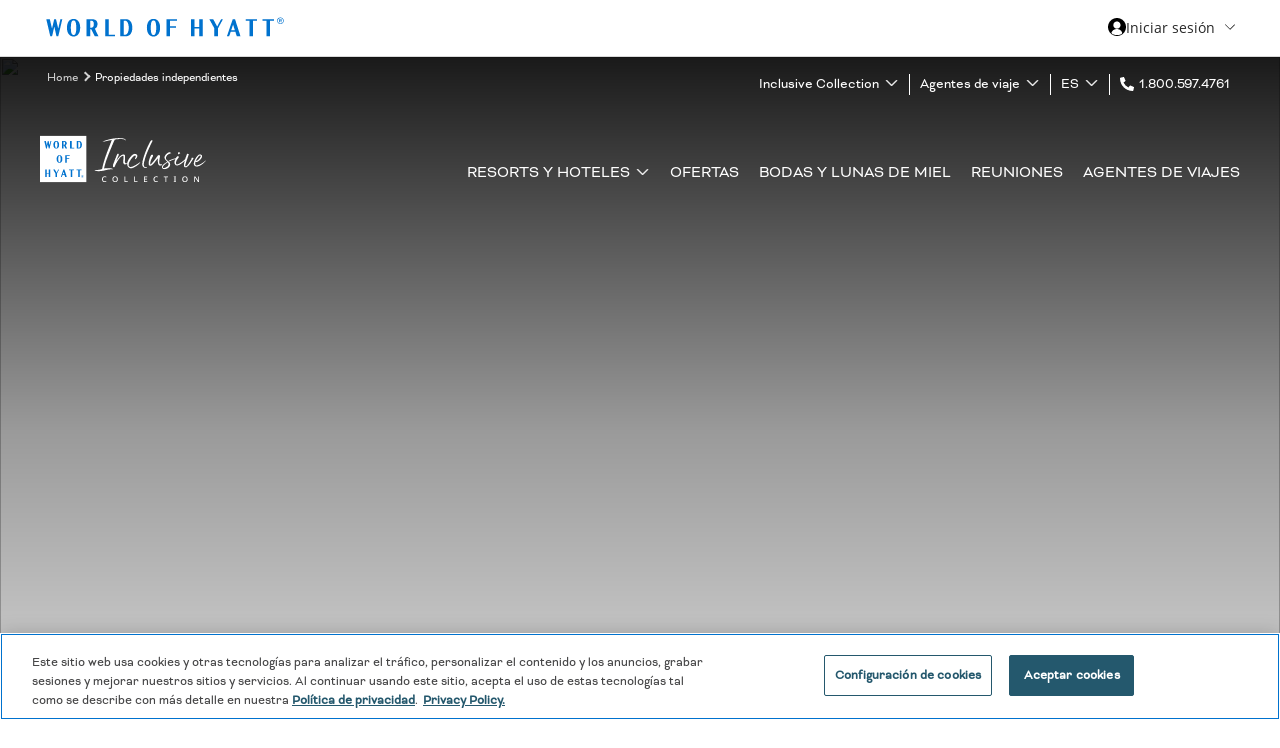

--- FILE ---
content_type: text/html; charset=utf-8
request_url: https://www.secretsbahiareal.com/es/resorts-y-hoteles/propiedades-independientes/
body_size: 63345
content:


<!--Must be uppercase DOCTYPE due to dependency in Tokenizer addon -->
<!DOCTYPE html>
<html lang="es">
<head>
    <title>Propiedades independientes</title>
    <script id="OneTrust" type="text/javascript" src="https://cdn.cookielaw.org/scripttemplates/otSDKStub.js" data-document-language="true" charset="UTF-8" data-domain-script="018dec63-7e04-7b6a-86ae-290913844b82"></script>



    <script src='https://cdn-3.convertexperiments.com/js/10034870-10032898.js' type="text/plain" class="optanon-category-C0003"></script>
<script type="text/javascript">
 window.dataLayer = window.dataLayer || []; function gtag(){dataLayer.push(arguments);} gtag('set' , 'developer_id.dYWJhMj', true); gtag('consent', 'default', {ad_storage: "denied",analytics_storage: "denied",functionality_storage: "denied",personalization_storage: "denied",security_storage: "granted", ad_user_data: "denied",ad_personalization: "denied",'wait_for_update': 500}); 
</script>

            <link rel="icon" type="image/svg+xml" href="https://www.hyattinclusivecollection.com/siteassets/admin/favicon_hyatt.svg">
            <!-- sizes="192x192" added for Firefox to render svg as priority -->
            <link rel="icon" sizes="192x192" type="image/svg+xml" href="https://www.hyattinclusivecollection.com/siteassets/admin/favicon_hyatt.svg">
            <!-- fallback for all browsers -->
            <link rel="icon" type="image/png" href="https://www.hyattinclusivecollection.com/siteassets/admin/favicon_hyatt.png">
            <!-- sizes="128x128" added for Firefox to render png as next priority-->
            <link rel="icon" sizes="128x128" type="image/png" href="https://www.hyattinclusivecollection.com/siteassets/admin/favicon_hyatt.png">
    <link rel="apple-touch-icon" sizes="any" href="https://www.hyattinclusivecollection.com/siteassets/admin/favicon_hyatt.png">
    <meta http-equiv="X-UA-Compatible" content="IE=Edge">
    <meta charset="utf-8">
    <meta name="description">
    <meta name="keywords" content="">
    <meta name="viewport" content="width=device-width, initial-scale=1, maximum-scale=1, shrink-to-fit=no">

    <meta property="og:title" content="Propiedades independientes">
<meta property="og:site_name" content="Hyatt Inclusive Collection">

<meta name="google-site-verification" content="Lkspfvgd49Oi2PXej1IDKMeUkQKy0U7uk2PtxK-6L9c">
<meta name="facebook-domain-verification" content="q8jq0px82o9l5l9e15uha5nac3vw0v">
<link rel='canonical' href='https://www.hyattinclusivecollection.com/es/resorts-y-hoteles/propiedades-independientes/'>


            <link rel="preload stylesheet" as="style" type="text/css" href="/bundles/bundle.min.css">
                    <link rel="preload stylesheet" as="style" type="text/css" href="/globalassets/admin/assetmanager/2026.01.29.1/01-theme-bp-masterbrand.min.css">
                    <link rel="preload stylesheet" as="style" type="text/css" href="/globalassets/admin/assetmanager/2026.01.29.1/01-theme-masterbrand.min.css">
                    <link rel="preload stylesheet" as="style" type="text/css" href="/globalassets/admin/assetmanager/2026.01.29.1/02-stylemanager-bp-masterbrand.min.css">
                    <link rel="preload stylesheet" as="style" type="text/css" href="/globalassets/admin/assetmanager/2026.01.29.1/02-stylemanager-masterbrand.min.css">
                <script src="https://ajax.googleapis.com/ajax/libs/webfont/1.6.26/webfont.js" data-cookieconsent="ignore"></script>
            <script>
                try {
                    WebFont.load({
  typekit: {
   id: 'wbx7vzl' 
 }, 
  custom: {
    families: [  
      'Bicyclette-Regular', 
      'Bicyclette-Light', 
      'IvyJournal-Regulary',
      'Open Sans',
      'Yeseva One'
   ], 
   urls: [   
      '/siteassets/admin/fonts/Masterbrand_fonts_v4.css'
    ] 
  }
});
                } catch (e) { }
            </script>

    <link rel="preload" as="image" href="https://alg.widen.net/content/dli1udzbvk/webp/DRETU-EXT-Panoramic-Pools-beach-2-CB.webp?u=itfpsm&download=true&q=80" type="image/jpeg">
<!-- iQ Tag Manager -->
 <script type='text/javascript'>
 var utag_data={"page_type":"Hyatt Partners","product_id":"","site_id":"hyalgcom","language_id":"es","sc_page_title":"Independent Properties:Propiedades independientes","page_url":"https://www.secretsbahiareal.com/es/resorts-y-hoteles/propiedades-independientes/"};
 (function (a, b, c, d) { a = 'https://tags.tiqcdn.com/utag/hyatt/minisites/prod/utag.js'; b = document;  c = 'script'; d = b.createElement(c); d.src = a; d.type = 'text/java' + c;d.async = true; a = b.getElementsByTagName(c)[0]; a.parentNode.insertBefore(d, a); })();
</script>
 <!-- End iQ Tag Manager -->
<script src="/modules/Trisept.Epi.Addons.Integrations.OneTrust/ClientResources/Scripts/optanonWrapper.min.js?v=12.1.0.0"></script>
<script>
!function(T,l,y){var S=T.location,k="script",D="instrumentationKey",C="ingestionendpoint",I="disableExceptionTracking",E="ai.device.",b="toLowerCase",w="crossOrigin",N="POST",e="appInsightsSDK",t=y.name||"appInsights";(y.name||T[e])&&(T[e]=t);var n=T[t]||function(d){var g=!1,f=!1,m={initialize:!0,queue:[],sv:"5",version:2,config:d};function v(e,t){var n={},a="Browser";return n[E+"id"]=a[b](),n[E+"type"]=a,n["ai.operation.name"]=S&&S.pathname||"_unknown_",n["ai.internal.sdkVersion"]="javascript:snippet_"+(m.sv||m.version),{time:function(){var e=new Date;function t(e){var t=""+e;return 1===t.length&&(t="0"+t),t}return e.getUTCFullYear()+"-"+t(1+e.getUTCMonth())+"-"+t(e.getUTCDate())+"T"+t(e.getUTCHours())+":"+t(e.getUTCMinutes())+":"+t(e.getUTCSeconds())+"."+((e.getUTCMilliseconds()/1e3).toFixed(3)+"").slice(2,5)+"Z"}(),iKey:e,name:"Microsoft.ApplicationInsights."+e.replace(/-/g,"")+"."+t,sampleRate:100,tags:n,data:{baseData:{ver:2}}}}var h=d.url||y.src;if(h){function a(e){var t,n,a,i,r,o,s,c,u,p,l;g=!0,m.queue=[],f||(f=!0,t=h,s=function(){var e={},t=d.connectionString;if(t)for(var n=t.split(";"),a=0;a<n.length;a++){var i=n[a].split("=");2===i.length&&(e[i[0][b]()]=i[1])}if(!e[C]){var r=e.endpointsuffix,o=r?e.location:null;e[C]="https://"+(o?o+".":"")+"dc."+(r||"services.visualstudio.com")}return e}(),c=s[D]||d[D]||"",u=s[C],p=u?u+"/v2/track":d.endpointUrl,(l=[]).push((n="SDK LOAD Failure: Failed to load Application Insights SDK script (See stack for details)",a=t,i=p,(o=(r=v(c,"Exception")).data).baseType="ExceptionData",o.baseData.exceptions=[{typeName:"SDKLoadFailed",message:n.replace(/\./g,"-"),hasFullStack:!1,stack:n+"\nSnippet failed to load ["+a+"] -- Telemetry is disabled\nHelp Link: https://go.microsoft.com/fwlink/?linkid=2128109\nHost: "+(S&&S.pathname||"_unknown_")+"\nEndpoint: "+i,parsedStack:[]}],r)),l.push(function(e,t,n,a){var i=v(c,"Message"),r=i.data;r.baseType="MessageData";var o=r.baseData;return o.message='AI (Internal): 99 message:"'+("SDK LOAD Failure: Failed to load Application Insights SDK script (See stack for details) ("+n+")").replace(/\"/g,"")+'"',o.properties={endpoint:a},i}(0,0,t,p)),function(e,t){if(JSON){var n=T.fetch;if(n&&!y.useXhr)n(t,{method:N,body:JSON.stringify(e),mode:"cors"});else if(XMLHttpRequest){var a=new XMLHttpRequest;a.open(N,t),a.setRequestHeader("Content-type","application/json"),a.send(JSON.stringify(e))}}}(l,p))}function i(e,t){f||setTimeout(function(){!t&&m.core||a()},500)}var e=function(){var n=l.createElement(k);n.src=h;var e=y[w];return!e&&""!==e||"undefined"==n[w]||(n[w]=e),n.onload=i,n.onerror=a,n.onreadystatechange=function(e,t){"loaded"!==n.readyState&&"complete"!==n.readyState||i(0,t)},n}();y.ld<0?l.getElementsByTagName("head")[0].appendChild(e):setTimeout(function(){l.getElementsByTagName(k)[0].parentNode.appendChild(e)},y.ld||0)}try{m.cookie=l.cookie}catch(p){}function t(e){for(;e.length;)!function(t){m[t]=function(){var e=arguments;g||m.queue.push(function(){m[t].apply(m,e)})}}(e.pop())}var n="track",r="TrackPage",o="TrackEvent";t([n+"Event",n+"PageView",n+"Exception",n+"Trace",n+"DependencyData",n+"Metric",n+"PageViewPerformance","start"+r,"stop"+r,"start"+o,"stop"+o,"addTelemetryInitializer","setAuthenticatedUserContext","clearAuthenticatedUserContext","flush"]),m.SeverityLevel={Verbose:0,Information:1,Warning:2,Error:3,Critical:4};var s=(d.extensionConfig||{}).ApplicationInsightsAnalytics||{};if(!0!==d[I]&&!0!==s[I]){var c="onerror";t(["_"+c]);var u=T[c];T[c]=function(e,t,n,a,i){var r=u&&u(e,t,n,a,i);return!0!==r&&m["_"+c]({message:e,url:t,lineNumber:n,columnNumber:a,error:i}),r},d.autoExceptionInstrumented=!0}return m}(y.cfg);function a(){y.onInit&&y.onInit(n)}(T[t]=n).queue&&0===n.queue.length?(n.queue.push(a),n.trackPageView({})):a()}(window,document,{src: "https://js.monitor.azure.com/scripts/b/ai.2.gbl.min.js", crossOrigin: "anonymous", cfg: {instrumentationKey: 'da17660f-140c-408c-a33f-6cb8969d4f57', disableCookiesUsage: false }});
</script>

    
</head>

<body id="INCLUSIVE-COLLECTION-106250" class="INCLUSIVE-COLLECTION-BrandStartPage mobile-sticky-booking " data-lang="es" data-evn="e4877">

    

    <input type="number" id="pageBack" value="0" style="display:none!important;">

    <input type="text" id="txtResponsiveImagesEnable" value="0" style="display:none">


    <a tabindex="0" class="skip-main" href="#pageContent">Ir al contenido principal</a>


    <div id="anchorContainer">





                <div class="topHeaderContent">
                    
<div><div class="block section-container navbarblock" id="74f4e976-4443-481c-a994-fa456353f376">

<div class="nav-bar    " id="block_b7e6f94e-f9f9-486d-9e25-3433bb81449a">
    <div class="brand-logo">
<a aria-label='Hyatt Nav Bar logo' href='http://hyatt.com/'><svg width="240" height="40" viewbox="0 0 240 40" xmlns="http://www.w3.org/2000/svg"><path d="M80.019 13.668c2.29 0 3.715 2.995 3.72 7.06-.005 3.97-1.364 6.902-3.564 7.015H78.87V13.668h1.149zm-4.712-1.533v17.151h5.414c4.16 0 6.57-3.194 6.577-8.559v-.011c-.007-5.35-2.417-8.581-6.577-8.581h-5.414zm-30.122 8.602v-7.068h.95c1.939 0 2.736 1.352 2.736 3.48 0 2.407-.958 3.588-2.737 3.588h-.949zm8.355 8.55l-3.731-7.585c1.805-.734 2.655-2.207 2.655-4.554 0-3.366-1.948-5.013-6.266-5.013h-4.576v17.151h3.563v-7.013h1.013c.032 0 .059-.003.09-.003l3.45 7.016h3.802zM15.415 12.135l-2.181 9.526-2.23-9.526h-1.79l-2.184 9.53-2.23-9.53H1.274l4.01 17.151h1.791L9.3 19.577l2.188 9.705-.002.004h1.792l4.053-17.15zM28.56 27.997c-1.612 0-2.71-1.44-2.71-7.287 0-5.845 1.098-7.288 2.71-7.288 1.616 0 2.712 1.443 2.715 7.288-.003 5.847-1.099 7.287-2.714 7.287zm6.623-7.299c-.007-2.813-.682-5.101-1.955-6.628-1.183-1.42-2.717-2.17-4.667-2.17-1.948 0-3.482.75-4.667 2.17-1.273 1.527-1.948 3.815-1.953 6.628h-.002v.025h.002c.005 2.814.68 5.1 1.953 6.627 1.185 1.42 2.719 2.172 4.667 2.172 1.95 0 3.484-.752 4.667-2.172 1.273-1.527 1.948-3.813 1.955-6.627v-.025zm86.373 8.588h3.563v-8.49h5.918v-1.534h-5.918v-5.594h6.917v-1.533h-10.48zm-13.06-1.288c-1.613 0-2.712-1.44-2.714-7.287.002-5.847 1.1-7.288 2.714-7.288 1.613 0 2.711 1.44 2.714 7.288-.003 5.847-1.101 7.287-2.714 7.287zm6.621-7.299c-.006-2.813-.681-5.101-1.955-6.628-1.182-1.42-2.718-2.17-4.666-2.173-1.949.002-3.482.752-4.667 2.173-1.273 1.527-1.948 3.815-1.955 6.628v.025c.007 2.812.682 5.1 1.955 6.626 1.185 1.42 2.718 2.173 4.667 2.173 1.948 0 3.484-.752 4.666-2.173 1.274-1.526 1.949-3.814 1.955-6.626V20.7zm39.098-.73h-4.66v-7.834h-3.563v17.151h3.563v-7.77h4.66v7.77h3.554v-17.15h-3.554zm46.432-6.285h3.9v15.602h3.564V13.672h3.901v-1.538h-11.365zm16.941 0h3.9v15.602h3.564V13.672h3.901v-1.538h-11.365zm-31.382 9.581l1.892-5.561 1.78 5.561h-3.672zm5.6 6.022h3.693l-5.49-17.15v-.002h-2.267l-5.838 17.152h2.252l1.529-4.493h4.683l1.438 4.493zm-15.657-17.152l-3.971 7.35-4.017-7.35h-3.853l5.052 9.193v7.958h3.593v-7.838l5.022-9.313zM69.975 27.752h-6.26V12.134h-3.563v17.152h9.823zm165.502-14.136c.367 0 .56-.16.56-.47v-.015c0-.337-.206-.455-.56-.455h-.412v.94h.412zm-1.117-1.484h1.13c.75 0 1.235.309 1.235.97v.016c0 .485-.278.747-.661.868l.854 1.366h-.736l-.78-1.25h-.337v1.25h-.705v-3.22zm3.79 1.647c0-1.601-1.116-2.718-2.673-2.718-1.556 0-2.675 1.13-2.675 2.732 0 1.617 1.176 2.703 2.675 2.703 1.514 0 2.673-1.115 2.673-2.717zm-5.935.014a3.244 3.244 0 0 1 3.262-3.262c1.851 0 3.262 1.44 3.262 3.248 0 1.835-1.44 3.247-3.262 3.247-1.808 0-3.262-1.396-3.262-3.233z" fill="#0072CE"></path></svg></a>    </div>
    <div class="content-container">
        <div>
            
<div><div class="block section-container hyattmenuitemblock" id="9f9fd1a7-751c-4abc-b9a6-5cb492d528ae">


<div class="content-container hyattMenuItemBlock-container">
   
    <button type="button" class="hyattMenuButton" aria-label="Iniciar sesi&#xF3;n World of Hyatt">
        <span class="hyattMenuButtonUser">
            <svg xmlns="http://www.w3.org/2000/svg"><use xlink:href="/globalassets/admin/icons/EC-website-sprites-sheet-05-28-2024_V2.svg#hyatt_user"></use></svg>
            <span class="hyattMenuButtonText">
Iniciar sesi&#xF3;n            </span>
        </span>
        <span class="hyattMenuButtonChevronDown"><svg xmlns="http://www.w3.org/2000/svg"><use xlink:href="/globalassets/admin/icons/EC-website-sprites-sheet-05-28-2024_V2.svg#chevron-down"></use></svg></span>
        <span class="hyattMenuButtonChevronUp hidden"><svg xmlns="http://www.w3.org/2000/svg"><use xlink:href="/globalassets/admin/icons/EC-website-sprites-sheet-05-28-2024_V2.svg#chevron-up"></use></svg></span>
    </button>

    <div class="hyattMenuHeaderPanel hyattMenuHeaderPanelStyleGlass hidden">
        <span class="hyattMenuClose"><svg xmlns="http://www.w3.org/2000/svg"><use xlink:href="/globalassets/admin/icons/EC-website-sprites-sheet-05-28-2024_V2.svg#close"></use></svg></span>
        <div class="hyattMenuHeaderSignin hyattMenuHeaderSigninWoh">
                <div class="hyattMenuHeaderSigninForm" style="background-image: url(http://www.hyatt.com/hds/bookends/images/backgrounds/_01/tier-default.svg);">
                    <div class="hyattMenuHeaderSigninHeading title">Le damos la bienvenida a World of Hyatt</div>
                        <div data-wohic="signin" data-mode="redirect" data-uri="">
                            <button class="hyattMenuHeaderSigninButton btn">Iniciar sesi&#xF3;n</button>
                        </div>
                        <div data-wohic="enrollment" data-mode="redirect" data-uri="https://www.hyattinclusivecollection.com/es/hyatt/enrollment/?returnURL=https://www.secretsbahiareal.com/es/resorts-y-hoteles/propiedades-independientes/">
                            <button class="hyattMenuHeaderSigninJoin btn">&#xDA;nase</button>
                        </div>
                </div>
                <div class="hyattMenuHeaderSubMenuContainer">
                    
<div><div class="block section-container menulinklistblock" id="60c8fb7b-2589-4c61-ad7c-9f2f57b33b6a">


            <span class="title  menuGroupHeader">Membres&#xED;a</span>

    <button class="chevron" aria-expanded="false" aria-label="show submenu for 'Membres&#xED;a'"><svg xmlns="http://www.w3.org/2000/svg"><use xlink:href="/globalassets/admin/icons/EC-website-sprites-sheet-05-28-2024_V2.svg#chevron-down"></use></svg></button>
    <ul role="menu">
                <li data-hasnochildren="False" role="menuitem" class="">



<a href="https://world.hyatt.com/content/gp/en/my-account.html" class=" ">            <span class="title ">Cuenta</span>
</a>
                </li>
                <li data-hasnochildren="False" role="menuitem" class="">



<a href="https://world.hyatt.com/content/gp/en/my-account.html#my-awards" class=" ">            <span class="title ">Mis Premios</span>
</a>
                </li>
                <li data-hasnochildren="False" role="menuitem" class="">



<a href="https://www.hyatt.com/profile" class=" ">            <span class="title ">Perfil y preferencias</span>
</a>
                </li>
    </ul>
</div><div class="block section-container menulinklistblock" id="eb20aac7-802b-49ef-ad65-3487a9dc8635">


            <span class="title  menuGroupHeader">Mis estad&#xED;as</span>

    <button class="chevron" aria-expanded="false" aria-label="show submenu for 'Mis estad&#xED;as'"><svg xmlns="http://www.w3.org/2000/svg"><use xlink:href="/globalassets/admin/icons/EC-website-sprites-sheet-05-28-2024_V2.svg#chevron-down"></use></svg></button>
    <ul role="menu">
                <li data-hasnochildren="False" role="menuitem" class="">



<a href="https://www.hyatt.com/MyReservations" class=" ">            <span class="title ">Reservas</span>
</a>
                </li>
                <li data-hasnochildren="False" role="menuitem" class="">



<a href="https://world.hyatt.com/content/gp/en/my-account.html#past-activity" class=" ">            <span class="title ">Estad&#xED;as pasadas</span>
</a>
                </li>
                <li data-hasnochildren="False" role="menuitem" class="">



<a href="https://www.hyatt.com/contact-hyatt/retrieve-hotel-bill" class=" ">            <span class="title ">Recuperar factura del hotel</span>
</a>
                </li>
    </ul>
</div><div class="block section-container menulinklistblock" id="b00ee60c-f890-4a06-8460-916235a72812">


            <span class="title  menuGroupHeader">World of Hyatt</span>

    <button class="chevron" aria-expanded="false" aria-label="show submenu for 'World of Hyatt'"><svg xmlns="http://www.w3.org/2000/svg"><use xlink:href="/globalassets/admin/icons/EC-website-sprites-sheet-05-28-2024_V2.svg#chevron-down"></use></svg></button>
    <ul role="menu">
                <li data-hasnochildren="False" role="menuitem" class="">



<a href="https://world.hyatt.com/content/gp/en/program-overview.html" class=" ">            <span class="title ">Descripci&#xF3;n general del programa</span>
</a>
                </li>
    </ul>
</div></div>
                </div>
        </div>
    </div>
    <div class="hyattMenuMobileOverlay hidden"></div>
</div></div></div>
        </div>
    </div>

</div>
</div></div>
                </div>
        <div id="siteContainer">



<header class="       hero-slider">
    <div class="resort-header">
        <div class="headerBlock">
            <div class="headerBlockContentContainer">
                <button id="siteMenuToggle" aria-label="Men&#xFA; de hamburguesas" class="mobile"><svg xmlns="http://www.w3.org/2000/svg"><use xlink:href="/globalassets/admin/icons/EC-website-sprites-sheet-05-28-2024_V2.svg#bars"></use></svg></button>
                <button id="siteMenuCloseToggle" aria-label="Cerrar Men&#xFA;" class="mobile"><svg xmlns="http://www.w3.org/2000/svg"><use xlink:href="/globalassets/admin/icons/EC-website-sprites-sheet-05-28-2024_V2.svg#close"></use></svg></button>
                <nav class="globalNav breadcrumbs-view" aria-label="Global Navigation" role="tablist">
                        <div class="root-breadcrumbs" role="navigation">
                                        <a tabindex="0" href="/es/"> Home </a>
                                        <span>Propiedades independientes</span>
                        </div>
                    
<ul class="rightBreadcrumbs"><li class="block section-container menulinklistblock" id="a6261fe6-b0b8-40ea-8672-4d9d4cefe04d">


            <span class="title  menuGroupHeader">Inclusive Collection</span>

    <button class="chevron" aria-expanded="false" aria-label="show submenu for 'Inclusive Collection'"><svg xmlns="http://www.w3.org/2000/svg"><use xlink:href="/globalassets/admin/icons/EC-website-sprites-sheet-05-28-2024_V2.svg#chevron-down"></use></svg></button>
    <ul role="menu">
                <li data-hasnochildren="False" role="menuitem" class="">



<a href="/es/resorts-y-hoteles/impression-by-secrets/" class=" ">            <span class="title ">Impression by Secrets</span>
</a>
                </li>
                <li data-hasnochildren="False" role="menuitem" class="">



<a href="/es/resorts-y-hoteles/hyatt-ziva/" class=" ">            <span class="title ">Hyatt Ziva&#xAE;</span>
</a>
                </li>
                <li data-hasnochildren="False" role="menuitem" class="">



<a href="/es/resorts-y-hoteles/hyatt-zilara/" class=" ">            <span class="title ">Hyatt Zilara&#xAE;</span>
</a>
                </li>
                <li data-hasnochildren="False" role="menuitem" class="">



<a href="/es/resorts-y-hoteles/zoetry/" class=" ">            <span class="title ">Zo&#xEB;try&#xAE; Wellness &amp; Spa Resorts</span>
</a>
                </li>
                <li data-hasnochildren="False" role="menuitem" class="">



<a href="/es/resorts-y-hoteles/secrets/" class=" ">            <span class="title ">Secrets&#xAE; Resorts &amp; Spas</span>
</a>
                </li>
                <li data-hasnochildren="False" role="menuitem" class="">



<a href="/es/resorts-y-hoteles/breathless/" class=" ">            <span class="title ">Breathless&#xAE; Resorts &amp; Spas</span>
</a>
                </li>
                <li data-hasnochildren="False" role="menuitem" class="">



<a href="/es/resorts-y-hoteles/dreams/" class=" ">            <span class="title ">Dreams&#xAE; Resorts &amp; Spas</span>
</a>
                </li>
                <li data-hasnochildren="False" role="menuitem" class="">



<a href="/es/resorts-y-hoteles/hyatt-vivid/" class=" ">            <span class="title ">Hyatt Vivid Hotels &amp; Resorts</span>
</a>
                </li>
                <li data-hasnochildren="False" role="menuitem" class="">



<a href="/es/resorts-y-hoteles/alua-hotels/" class=" ">            <span class="title ">Alua Hotels &amp; Resorts&#xAE;</span>
</a>
                </li>
                <li data-hasnochildren="False" role="menuitem" class="">



<a href="/es/resorts-y-hoteles/sunscape/" class=" ">            <span class="title ">Sunscape&#xAE; Resorts &amp; Spas</span>
</a>
                </li>
                <li data-hasnochildren="False" role="menuitem" class="">



<a href="/es/resorts-y-hoteles/propiedades-independientes/" class="active ">            <span class="title ">Propiedades independientes</span>
</a>
                </li>
    </ul>
</li><li class="block section-container menulinklistblock" id="c0ae3779-c4b0-4c3c-9f2e-6df338f14cb9">


<a href="/es/travel-advisors/" class=" ">            <span class="title  menuGroupHeader">Agentes de viaje</span>
</a>
    <button class="chevron" aria-expanded="false" aria-label="show submenu for 'Agentes de viaje'"><svg xmlns="http://www.w3.org/2000/svg"><use xlink:href="/globalassets/admin/icons/EC-website-sprites-sheet-05-28-2024_V2.svg#chevron-down"></use></svg></button>
    <ul role="menu">
                <li data-hasnochildren="False" role="menuitem" class="">



<a href="/es/travel-advisors/" class=" ">            <span class="title ">Reserve en el continente americano</span>
</a>
                </li>
                <li data-hasnochildren="False" role="menuitem" class="">



<a href="https://bookings.hyattinclusivecollection.com/agencies/" class=" ">            <span class="title ">Reserve en el continente europeo</span>
</a>
                </li>
    </ul>
</li><li class="block section-container languageselectormenuitemblock" id="ca30aae1-9b80-47ae-8c89-5d04216c2e85">


            <span class="title  menuGroupHeader">ES</span>

    <button class="chevron" aria-expanded="false" aria-label="show submenu for 'ES'"><svg xmlns="http://www.w3.org/2000/svg"><use xlink:href="/globalassets/admin/icons/EC-website-sprites-sheet-05-28-2024_V2.svg#chevron-down"></use></svg></button>
    <ul role="menu">
                <li data-hasnochildren="False" role="menuitem" class="">



<a href="/en/resorts-hotels/independent-properties/" class=" ">            <span class="title ">EN</span>
</a>
                </li>
                <li data-hasnochildren="False" role="menuitem" class="">



<a href="/de/resorts-hotels/independent-properties/" class=" ">            <span class="title ">DE</span>
</a>
                </li>
                <li data-hasnochildren="False" role="menuitem" class="">



<a href="/fr/resorts-hotels/independent-properties/" class=" ">            <span class="title ">FR</span>
</a>
                </li>
                <li data-hasnochildren="False" role="menuitem" class="active">



<a href="/es/resorts-y-hoteles/propiedades-independientes/" class="active ">            <span class="title ">ES</span>
</a>
                </li>
    </ul>
</li><li class="block section-container logoblock" id="e1f3b062-9f50-479c-a2e2-86e8e545feeb">


<div class="content-container logoBlock-container    ">
    <div class="content-section" data-defaultimage="Propiedades independientes">
        
        <div class="logo primary-logo">
                    <a aria-label="" class="Img-link" href="/es/resorts-y-hoteles/propiedades-independientes/"> <svg id="a" xmlns="http://www.w3.org/2000/svg" width="4.19in" height="1.17in" viewbox="0 0 301.99 84.32" role="img" aria-label="Propiedades independientes "><g><rect width="84.3" height="84.3" fill="#fff"></rect><polygon points="52.88 62.5 55.98 62.5 55.98 74.92 58.82 74.92 58.82 62.5 61.92 62.5 61.92 61.27 52.88 61.27 52.88 62.5" fill="#0072ce"></polygon><polygon points="66.36 62.5 69.46 62.5 69.46 74.92 72.3 74.92 72.3 62.5 75.4 62.5 75.4 61.27 66.36 61.27 66.36 62.5" fill="#0072ce"></polygon><path d="M41.38,70.13l1.51-4.43,1.42,4.43h-2.92Zm4.46,4.79h2.94l-4.37-13.65h-1.81l-4.65,13.65h1.79l1.22-3.58h3.73l1.14,3.58Z" fill="#0072ce"></path><path d="M70.51,10.6c1.82,0,2.96,2.38,2.96,5.62,0,3.16-1.08,5.49-2.83,5.58h-1.04V10.6h.91Zm-3.75-1.22v13.65h4.31c3.31,0,5.24-2.54,5.24-6.82s-1.92-6.83-5.24-6.83h-4.31Z" fill="#0072ce"></path><path d="M42.79,16.22v-5.63h.76c1.54,0,2.18,1.07,2.18,2.77,0,1.92-.76,2.86-2.18,2.86h-.76Zm6.65,6.8l-2.97-6.04c1.44-.58,2.11-1.74,2.11-3.62,0-2.68-1.55-3.99-4.99-3.99h-3.64v13.65h2.84v-5.58s.85,0,.88,0l2.75,5.58h3.03Z" fill="#0072ce"></path><polygon points="19.1 9.38 17.36 16.96 15.58 9.38 14.16 9.38 12.42 16.96 10.65 9.38 7.84 9.38 11.03 23.03 12.46 23.03 14.23 15.3 15.97 23.03 17.39 23.03 20.62 9.38 19.1 9.38" fill="#0072ce"></polygon><polygon points="15.92 67.51 12.21 67.51 12.21 61.27 9.38 61.27 9.38 74.92 12.21 74.92 12.21 68.74 15.92 68.74 15.92 74.92 18.75 74.92 18.75 61.27 15.92 61.27 15.92 67.51" fill="#0072ce"></polygon><polygon points="33.38 61.27 30.22 67.12 27.02 61.27 23.95 61.27 27.98 68.59 27.98 74.92 30.84 74.92 30.84 68.68 34.83 61.27 33.38 61.27" fill="#0072ce"></polygon><polygon points="62.52 21.8 57.54 21.8 57.54 9.38 54.7 9.38 54.7 23.03 62.52 23.03 62.52 21.8" fill="#0072ce"></polygon><path d="M29.56,22c-1.29,0-2.16-1.15-2.16-5.8,0-4.65,.87-5.8,2.16-5.8s2.16,1.15,2.16,5.8-.87,5.8-2.16,5.8m5.27-5.81h0c0-2.24-.54-4.06-1.56-5.28-.94-1.13-2.16-1.73-3.71-1.73s-2.77,.6-3.71,1.73c-1.01,1.22-1.55,3.03-1.56,5.28h0s0,0,0,0,0,0,0,.01h0c0,2.24,.54,4.06,1.56,5.28,.94,1.13,2.16,1.73,3.71,1.73s2.77-.6,3.71-1.73c1.01-1.22,1.55-3.04,1.56-5.28h0v-.02" fill="#0072ce"></path><polygon points="45.78 48.96 48.62 48.96 48.62 42.21 53.32 42.21 53.32 40.99 48.62 40.99 48.62 36.53 54.12 36.53 54.12 35.31 45.78 35.31 45.78 48.96" fill="#0072ce"></polygon><path d="M35.43,47.94c-1.29,0-2.16-1.15-2.16-5.8,0-4.65,.87-5.8,2.16-5.8s2.16,1.15,2.16,5.8-.87,5.8-2.16,5.8m5.27-5.81h0c0-2.24-.54-4.06-1.56-5.28-.94-1.13-2.16-1.73-3.71-1.73s-2.77,.6-3.71,1.73c-1.01,1.22-1.55,3.03-1.56,5.28h0v.02h0c0,2.24,.54,4.06,1.56,5.28,.94,1.13,2.16,1.73,3.71,1.73s2.77-.6,3.71-1.73c1.01-1.22,1.55-3.04,1.56-5.28h0v-.02" fill="#0072ce"></path><path d="M77.22,73.74c.25,0,.38-.11,.38-.32h0c0-.24-.14-.32-.38-.32h-.28v.64h.28Zm-.76-1.01h.77c.51,0,.84,.21,.84,.66h0c0,.34-.19,.52-.45,.6l.58,.93h-.5l-.53-.85h-.23v.85h-.48v-2.19Zm2.58,1.12c0-1.09-.76-1.85-1.82-1.85s-1.82,.77-1.82,1.86,.8,1.84,1.82,1.84,1.82-.76,1.82-1.85m-4.04,0c0-1.23,.98-2.22,2.22-2.22s2.22,.98,2.22,2.21-.98,2.21-2.22,2.21-2.22-.95-2.22-2.2" fill="#0072ce"></path></g><g><path d="M117.93,75.15c-1.05,0-1.87,.35-2.47,1.05s-.9,1.66-.9,2.88,.28,2.16,.83,2.86,1.4,1.04,2.52,1.04c.46,0,.89-.04,1.31-.12,.42-.08,.85-.19,1.28-.32v1.33c-.42,.15-.84,.26-1.28,.34-.44,.07-.94,.11-1.51,.11-1.09,0-1.99-.22-2.71-.65s-1.25-1.04-1.6-1.83c-.35-.79-.53-1.71-.53-2.77s.2-1.94,.59-2.73c.39-.79,.96-1.4,1.71-1.85,.75-.45,1.67-.67,2.76-.67,.53,0,1.06,.05,1.57,.16,.51,.11,.98,.26,1.4,.46l-.59,1.29c-.35-.15-.72-.29-1.11-.41-.4-.12-.82-.18-1.28-.18Z" fill="#fff"></path><path d="M141.59,79.05c0,1.06-.18,1.98-.55,2.77-.37,.79-.92,1.4-1.65,1.84-.73,.44-1.64,.66-2.73,.66s-2.04-.22-2.78-.66c-.73-.44-1.28-1.05-1.63-1.85-.36-.79-.54-1.72-.54-2.77s.18-1.97,.54-2.75c.36-.79,.9-1.4,1.63-1.83,.73-.43,1.66-.65,2.79-.65s2,.22,2.72,.65,1.27,1.04,1.64,1.83c.37,.79,.55,1.71,.55,2.77Zm-8.18,0c0,1.22,.26,2.18,.79,2.89s1.35,1.06,2.46,1.06,1.95-.35,2.46-1.06,.77-1.67,.77-2.89-.26-2.18-.77-2.87c-.51-.7-1.33-1.05-2.45-1.05s-1.95,.35-2.48,1.05c-.52,.7-.79,1.65-.79,2.87Z" fill="#fff"></path><path d="M153.63,84.18v-10.21h1.6v8.88h4.53v1.33h-6.13Z" fill="#fff"></path><path d="M171.33,84.18v-10.21h1.6v8.88h4.53v1.33h-6.13Z" fill="#fff"></path><path d="M194.99,84.18h-5.97v-10.21h5.97v1.32h-4.36v2.92h4.1v1.3h-4.1v3.35h4.36v1.33Z" fill="#fff"></path><path d="M211.56,75.15c-1.05,0-1.87,.35-2.47,1.05s-.9,1.66-.9,2.88,.28,2.16,.83,2.86c.55,.7,1.4,1.04,2.52,1.04,.46,0,.89-.04,1.31-.12,.42-.08,.85-.19,1.28-.32v1.33c-.42,.15-.84,.26-1.28,.34-.44,.07-.94,.11-1.51,.11-1.09,0-1.99-.22-2.71-.65-.72-.43-1.25-1.04-1.6-1.83-.35-.79-.53-1.71-.53-2.77s.2-1.94,.59-2.73c.39-.79,.96-1.4,1.71-1.85,.75-.45,1.67-.67,2.76-.67,.54,0,1.06,.05,1.57,.16,.51,.11,.98,.26,1.4,.46l-.59,1.29c-.35-.15-.72-.29-1.11-.41-.4-.12-.82-.18-1.28-.18Z" fill="#fff"></path><path d="M229.73,84.18h-1.6v-8.88h-3.18v-1.33h7.96v1.33h-3.18v8.88Z" fill="#fff"></path><path d="M247.53,84.18h-4.11v-.89l1.26-.36v-7.71l-1.26-.37v-.89h4.11v.89l-1.25,.37v7.71l1.25,.36v.89Z" fill="#fff"></path><path d="M268.61,79.05c0,1.06-.18,1.98-.55,2.77-.37,.79-.92,1.4-1.65,1.84s-1.64,.66-2.73,.66-2.04-.22-2.78-.66c-.73-.44-1.28-1.05-1.63-1.85-.36-.79-.53-1.72-.53-2.77s.18-1.97,.53-2.75c.36-.79,.9-1.4,1.63-1.83,.73-.43,1.66-.65,2.79-.65s2,.22,2.72,.65,1.27,1.04,1.64,1.83c.37,.79,.55,1.71,.55,2.77Zm-8.18,0c0,1.22,.26,2.18,.79,2.89,.52,.71,1.35,1.06,2.46,1.06s1.95-.35,2.46-1.06,.77-1.67,.77-2.89-.26-2.18-.77-2.87c-.51-.7-1.33-1.05-2.45-1.05s-1.95,.35-2.48,1.05c-.52,.7-.79,1.65-.79,2.87Z" fill="#fff"></path><path d="M289.35,84.18h-1.95l-5.36-8.25h-.06c.02,.38,.04,.82,.07,1.31s.04,.99,.05,1.51v5.44h-1.46v-10.21h1.93l5.34,8.21h.04c-.01-.2-.02-.45-.04-.76s-.03-.63-.04-.98c-.01-.35-.02-.67-.03-.98v-5.49h1.48v10.21Z" fill="#fff"></path></g><g><path d="M155.1,8.91s.51-1.97-2.14-2.54c-1.08-.27-2.21-.4-3.32-.49-2.61-.22-5.22-.1-7.83,.09-1.7,.12-3.39,.4-5.08,.6-.48,.06-.74,.29-.95,.76-1.17,2.68-2.47,5.31-3.59,8.02-4.27,10.32-8.64,20.61-12.25,31.19-3.19,10.9-3.3,12.82-3.25,12.91,1.06-.13,5.24-.7,9.51-.64,1.8,.04,4.22,.37,6.12,1.31,.38,.19,.69,.43,.73,.59-1.47,.04-3.44,.17-6.71,.5-2.28,.19-7.1,1.3-10.39,2.15-6.27,1.24-9.83,1.03-12.91,.84-.84-.05-1.64-.2-2.46-.39-.6-.14-1.31-.31-1.13-1.25,.65,.01,1.31,.04,1.98,0,2.04-.13,9.57-1.12,11.52-2.18,.33-.18,1.65-13.04,13.81-42.66,1.24-3.19,3.69-9.86,3.75-10.06-.71,.1-4.13,.28-10.09,1.9-1.95,.54-4.6,.95-6.98,.89-.09,0-.12-.12-.01-.17,.29-.32,12.78-4.45,19.8-5.42,7.65-1.39,15.3-.61,16.92-.38,6.95,1.08,5.82,3.68,4.96,4.43Z" fill="#fff"></path><path d="M159.6,50.32c.49-.61,.63-1.18,.6-1.65-.6,.41-1.21,.82-1.85,1.12-2.04,.97-2.91,.41-3.64-1.37-.5-1.21-.34-2.61-.24-4.01,.11-1.48,.52-7.24,.1-8.59-.37-1.17-1.53-2.14-3.07-1.9-3.97,.61-7.42,3.72-12.63,11.78-.76,1.18,2.05-5.54,3.93-9.7,.32-.71,.6-1.55,.56-2.28-.05-.76-.64-1.09-1.42-1.21-1.15-.17-1.79,1.54-1.88,1.77-.33,.78-.65,1.57-.97,2.35-1.46,3.6-4.93,12.61-6.04,15.58-.57,1.51-.54,2.99-.25,3.99,.07,.23,.33,.69,1.08,.85,.51,.1,1.17,.2,1.61-.39,.38-.51,.83-1.34,1.06-1.93,.51-1.32,1-2.47,1.49-3.4,2.42-4.55,7.28-13.7,12.73-15.13,3.98-1.04-3.46,17.53,4.66,15.75,1.57-.34,2.89-.65,4.17-1.65Z" fill="#fff"></path><path d="M186.12,53.11c.35,3.45,3.74,6.1,7.12,5.58,.51-.08,1.2-.12,1.26-.7,.06-.72-.67-.63-1.16-.67-2.06-.18-3.82-.68-4.29-2.68-.53-2.27-.13-4.47,.34-6.65,2.03-9.6,5.74-18.62,9.87-27.49,1.43-3.08,2.66-5.52,4.43-9.17,.43-.91,1.68-2.66,.49-3.38-.71-.43-1.42-.25-2,.3-.86,.82-1.45,1.98-2.05,2.99-.69,1.17-1.33,2.37-1.93,3.59-3.17,5.94-7.68,17.63-9.31,22.96-1.97,6.14-2.97,10.77-2.76,15.32Z" fill="#fff"></path><path d="M252.56,29.3c.77,.51,1.56,1.02,2.27,1.61,.46,.38,.33,.72-.2,1.01-.54,.3-1.04,.65-1.55,.98-.32,.21-.62,.46-.96,.63-.47,.24-.75,.11-.91-.39-.09-.4-.07-.95,.11-1.59,.19-.7,.59-1.88,.62-1.99,.17-.58,.55-.31,.62-.26Z" fill="#fff"></path><path d="M301.95,44.38c-3.41,2.86-4.09,3.54-7.83,5.97-2.68,1.74-5.39,2.9-8.6,3.5-1.49,.28-2.62-.35-3.07-1.6-.25-.68-.55-2.76,.52-5.07,.47,.45,1.39,.59,1.96,.48,.62-.12,1.25-.26,1.81-.52,2.12-.99,3.87-2.47,5.35-4.26,1.16-1.4,2.12-2.93,2.65-4.68,.48-1.58-.05-3.04-1.48-3.82-1.45-.78-3.22-.72-4.66,.13-.85,.51-1.41,1.02-2.08,1.75-2.65,2.89-5.02,7.85-5.2,8.28-.78,1.83-1.38,3.71-1.49,5.71-.07,1.4,.16,2.75,1.11,3.84,1.09,1.24,2.4,1.9,4.18,1.86,2.01-.05,4.75-1.03,6.46-2,7.75-4.38,10.84-9.97,10.37-9.58Zm-13.74-6.5c1.95-2.65,3.25-1.98,3.88-1.62,1.03,.58-.73,3.17-1.3,3.99-1.25,1.8-2.71,3.42-4.62,4.58-.58,.35-1.28,.78-2.69,.82,.18-.46,.55-2.07,4.73-7.77Z" fill="#fff"></path><path d="M220.07,51.94c-1.61,.14-2.34-.15-2.78-1.74-.11-.41-.18-.85-.22-1.28-.25-2.59,.06-5.12,.52-7.62,.23-1.28,.61-2.51,.89-3.78,.15-.66,.16-1.4-.37-1.76-.51-.35-1.09-.67-1.66-.74-1.21-.15-2.09,.78-2.88,1.86-.91,1.24-1.79,2.52-2.7,3.76-2.5,3.4-4.74,6.47-7.5,9.51-1.76,1.94-3.34,3.26-2.95,.05,.44-3.63,1.59-6.93,3.26-9.88,.59-1.04,1.21-2.06,1.8-3.11,.66-1.18,.36-2.41-.74-2.66-.68-.16-1.13-.04-1.84,.06-.7,.1-1.19,.68-1.48,1.54-.73,2.16-1.21,2.27-2.47,6.45-.78,2.58-1.35,5.23-1.25,8.06,.07,2.08,.9,3.53,2.26,3.83,.85,.19,1.7,.02,2.51-.37,1.72-.82,3.81-3.04,5.12-4.68,1.51-1.89,2.33-3.01,3.82-4.95,.97-1.27,1.96-2.52,2.99-3.85,0,.15,0,.21,0,.27-.42,7.86,.53,10.96,1.71,12.22s2.52,1.12,2.82,1.11c2.01-.08,5.77-2.68,1.12-2.27Z" fill="#fff"></path><g><path d="M278.95,40.1c-.91-.49-1.88-.52-2.81-.09-.3,.13-.45,.39-.35,.71,.2,.57,.03,1.08-.24,1.56-3.59,6.27-6.55,10.21-7.37,11.15-.75,.87-1.35,1.43-2.38,1.97-.53,.27-.86,.37-1.19-.14-.44-.68-.25-2.45,.07-3.67,.88-3.34,2.06-6.58,3.23-9.82,.88-2.44,1.73-4.88,2.56-7.33,.28-.83,0-1.25-.82-1.53-.17-.06-.34-.11-.52-.14-1.41-.26-1.59-.22-2.07,1.12-.92,2.56-1.78,5.15-2.66,7.73-.05,.15-.09,.33-.19,.44-.53,.61-1.02,1.27-1.63,1.8-2.68,2.31-5.45,4.5-8.46,6.38-1.35,.84-2.79,1.47-4.38,1.76-1.3,.23-2.08-.25-2.28-1.55-.11-.71-.07-1.5,.02-2.21,.21-1.74,.88-3.2,1.82-4.65,.93-1.43,2.01-2.85,3.02-4.24,.6-.83,.37-1.71-.59-2.05-1.24-.44-2.05-.3-2.84,.65-.63,.76-1.17,1.68-1.68,2.53-.18,.31-.15,.31-.34,.34-4.04,.74-8.9,2.48-13.04,4.64,.53,.36,.98,.63,1.61,1.03,3.24-1.63,9.98-4.33,10.92-4.32-.4,.98-1.11,2.99-1.43,4.09-.27,.91-.45,3.22,.14,4.63,1.02,2.42,3.05,3.51,5.61,2.89,1.75-.42,3.37-1.13,4.87-2.09,2.95-1.86,5.6-4.06,7.89-6.73-.02,.12-.73,2.84-.98,4.13-.17,.9-.67,3.07-.67,4.64,0,1.05,.16,2.17,.82,2.67,.47,.36,1,.72,1.55,.89,.9,.29,2.07,.17,2.92-.41,2.33-1.58,4.08-3.41,5.67-5.7,1.99-2.9,4.25-6.52,6.15-9.48,.57-.93,.33-1.45,.05-1.6Z" fill="#fff"></path><path d="M234.41,47.04c-.14-.11-3.14-2.6-3.81-3.28-.45-.45-.88-.98-1.11-1.56-.77-1.92-.24-4.44,1.58-6.52,1.91-2.19,5.24-3.32,6.12-3.66,.58-.23,1.31-.4,1.65-.51-.18-.23-2.83-1.92-3.26-1.88-.38,.03-.9,.13-1.55,.46-2.07,1.06-3.89,2.5-5.41,4.28-1.83,2.14-2.68,4.8-1.6,7.26,.1,.23,.7,1.85,2.54,3.42,.53,.45,1.32,1.15,1.82,1.65,.27,.27,.25,.43-.07,.63-.78,.49-1.54,1.02-2.34,1.48-2.02,1.17-4.02,2.64-5.55,4.39-.88,1-1.55,1.98-1.63,3.42-.08,1.35,.34,2.37,1.49,3.24,2.48,1.87,9.23,.39,12.14-3.84,.68-.99,1.24-2.05,1.34-3.26,.18-2.28-.6-4.19-2.34-5.7Zm-3.06,9.03c-1.64,1.28-3.41,2.2-5.49,2.59-.26,.05-2.48,.49-2.4-1.37,.07-1.5,1-2.61,2.31-4.03,1.9-2.05,4.26-3.5,6.61-4.96,.24-.15,.37-.01,.47,.15,.63,1.04,1.06,2.19,.99,3.46-.09,1.82-1.13,3.1-2.49,4.16Z" fill="#fff"></path></g><path d="M165.21,56.76c-1.31,.14-2.4-.28-3.23-1.29-.89-1.1-.89-2.4-.72-3.71,.22-1.65,.83-3.19,1.57-4.67,1.53-3.1,3.49-5.92,5.87-8.44,1.89-1.99,3.38-2.77,4.3-2.78s1.85,.97,.77,3.34c-.57,1.25-1.08,2.16-1.09,2.84,0,.32,.18,.47,.48,.35,.27-.1,.54-.23,.76-.41,1.3-1.06,2.48-2.19,2.96-3.88,.21-.74,.36-1.45,.22-2.19-.21-1.15-.96-1.92-1.96-2.51-1.78-1.05-4.72-1.13-8.38,2.48-6.15,6.06-7.76,12.42-7.76,12.42-.39,1.45-.5,2.91-.27,4.4,.35,2.21,1.3,4.06,3.29,5.29,1.74,1.07,3.57,1.45,5.57,.86,1.41-.42,2.72-1.04,4.02-1.71,5.77-2.98,10.43-7.06,11.2-9.73-4.25,3.3-13.43,8.89-17.61,9.33Z" fill="#fff"></path></g></svg></a>
        </div>

        <div class="logo secondary-logo">
                    <a aria-label="" class="Img-link" href="/es/resorts-y-hoteles/propiedades-independientes/"> <svg id="a" xmlns="http://www.w3.org/2000/svg" width="4.19in" height="1.17in" viewbox="0 0 301.99 84.32" role="img" aria-label="Propiedades independientes "><g><rect width="84.3" height="84.3" fill="#0072ce"></rect><polygon points="52.88 62.5 55.98 62.5 55.98 74.92 58.82 74.92 58.82 62.5 61.92 62.5 61.92 61.27 52.88 61.27 52.88 62.5" fill="#fff"></polygon><polygon points="66.36 62.5 69.46 62.5 69.46 74.92 72.3 74.92 72.3 62.5 75.4 62.5 75.4 61.27 66.36 61.27 66.36 62.5" fill="#fff"></polygon><path d="M41.38,70.13l1.51-4.43,1.42,4.43h-2.92Zm4.46,4.79h2.94l-4.37-13.65h-1.81l-4.65,13.65h1.79l1.22-3.58h3.73l1.14,3.58Z" fill="#fff"></path><path d="M70.51,10.6c1.82,0,2.96,2.38,2.96,5.62,0,3.16-1.08,5.49-2.83,5.58h-1.04V10.6h.91Zm-3.75-1.22v13.65h4.31c3.31,0,5.24-2.54,5.24-6.82s-1.92-6.83-5.24-6.83h-4.31Z" fill="#fff"></path><path d="M42.79,16.22v-5.63h.76c1.54,0,2.18,1.07,2.18,2.77,0,1.92-.76,2.86-2.18,2.86h-.76Zm6.65,6.8l-2.97-6.04c1.44-.58,2.11-1.74,2.11-3.62,0-2.68-1.55-3.99-4.99-3.99h-3.64v13.65h2.84v-5.58s.85,0,.88,0l2.75,5.58h3.03Z" fill="#fff"></path><polygon points="19.1 9.38 17.36 16.96 15.58 9.38 14.16 9.38 12.42 16.96 10.65 9.38 7.84 9.38 11.03 23.03 12.46 23.03 14.23 15.3 15.97 23.03 17.39 23.03 20.62 9.38 19.1 9.38" fill="#fff"></polygon><polygon points="15.92 67.51 12.21 67.51 12.21 61.27 9.38 61.27 9.38 74.92 12.21 74.92 12.21 68.74 15.92 68.74 15.92 74.92 18.75 74.92 18.75 61.27 15.92 61.27 15.92 67.51" fill="#fff"></polygon><polygon points="33.38 61.27 30.22 67.12 27.02 61.27 23.95 61.27 27.98 68.59 27.98 74.92 30.84 74.92 30.84 68.68 34.83 61.27 33.38 61.27" fill="#fff"></polygon><polygon points="62.52 21.8 57.54 21.8 57.54 9.38 54.7 9.38 54.7 23.03 62.52 23.03 62.52 21.8" fill="#fff"></polygon><path d="M29.56,22c-1.29,0-2.16-1.15-2.16-5.8,0-4.65,.87-5.8,2.16-5.8s2.16,1.15,2.16,5.8-.87,5.8-2.16,5.8m5.27-5.81h0c0-2.24-.54-4.06-1.56-5.28-.94-1.13-2.16-1.73-3.71-1.73s-2.77,.6-3.71,1.73c-1.01,1.22-1.55,3.03-1.56,5.28h0s0,0,0,0,0,0,0,.01h0c0,2.24,.54,4.06,1.56,5.28,.94,1.13,2.16,1.73,3.71,1.73s2.77-.6,3.71-1.73c1.01-1.22,1.55-3.04,1.56-5.28h0v-.02" fill="#fff"></path><polygon points="45.78 48.96 48.62 48.96 48.62 42.21 53.32 42.21 53.32 40.99 48.62 40.99 48.62 36.53 54.12 36.53 54.12 35.31 45.78 35.31 45.78 48.96" fill="#fff"></polygon><path d="M35.43,47.94c-1.29,0-2.16-1.15-2.16-5.8,0-4.65,.87-5.8,2.16-5.8s2.16,1.15,2.16,5.8-.87,5.8-2.16,5.8m5.27-5.81h0c0-2.24-.54-4.06-1.56-5.28-.94-1.13-2.16-1.73-3.71-1.73s-2.77,.6-3.71,1.73c-1.01,1.22-1.55,3.03-1.56,5.28h0v.02h0c0,2.24,.54,4.06,1.56,5.28,.94,1.13,2.16,1.73,3.71,1.73s2.77-.6,3.71-1.73c1.01-1.22,1.55-3.04,1.56-5.28h0v-.02" fill="#fff"></path><path d="M77.22,73.74c.25,0,.38-.11,.38-.32h0c0-.24-.14-.32-.38-.32h-.28v.64h.28Zm-.76-1.01h.77c.51,0,.84,.21,.84,.66h0c0,.34-.19,.52-.45,.6l.58,.93h-.5l-.53-.85h-.23v.85h-.48v-2.19Zm2.58,1.12c0-1.09-.76-1.85-1.82-1.85s-1.82,.77-1.82,1.86,.8,1.84,1.82,1.84,1.82-.76,1.82-1.85m-4.04,0c0-1.23,.98-2.22,2.22-2.22s2.22,.98,2.22,2.21-.98,2.21-2.22,2.21-2.22-.95-2.22-2.2" fill="#fff"></path></g><g><path d="M117.93,75.15c-1.05,0-1.87,.35-2.47,1.05s-.9,1.66-.9,2.88,.28,2.16,.83,2.86,1.4,1.04,2.52,1.04c.46,0,.89-.04,1.31-.12,.42-.08,.85-.19,1.28-.32v1.33c-.42,.15-.84,.26-1.28,.34-.44,.07-.94,.11-1.51,.11-1.09,0-1.99-.22-2.71-.65s-1.25-1.04-1.6-1.83c-.35-.79-.53-1.71-.53-2.77s.2-1.94,.59-2.73c.39-.79,.96-1.4,1.71-1.85,.75-.45,1.67-.67,2.76-.67,.53,0,1.06,.05,1.57,.16,.51,.11,.98,.26,1.4,.46l-.59,1.29c-.35-.15-.72-.29-1.11-.41-.4-.12-.82-.18-1.28-.18Z" fill="#717171"></path><path d="M141.59,79.05c0,1.06-.18,1.98-.55,2.77-.37,.79-.92,1.4-1.65,1.84-.73,.44-1.64,.66-2.73,.66s-2.04-.22-2.78-.66c-.73-.44-1.28-1.05-1.63-1.85-.36-.79-.54-1.72-.54-2.77s.18-1.97,.54-2.75c.36-.79,.9-1.4,1.63-1.83,.73-.43,1.66-.65,2.79-.65s2,.22,2.72,.65,1.27,1.04,1.64,1.83c.37,.79,.55,1.71,.55,2.77Zm-8.18,0c0,1.22,.26,2.18,.79,2.89s1.35,1.06,2.46,1.06,1.95-.35,2.46-1.06,.77-1.67,.77-2.89-.26-2.18-.77-2.87c-.51-.7-1.33-1.05-2.45-1.05s-1.95,.35-2.48,1.05c-.52,.7-.79,1.65-.79,2.87Z" fill="#717171"></path><path d="M153.63,84.18v-10.21h1.6v8.88h4.53v1.33h-6.13Z" fill="#717171"></path><path d="M171.33,84.18v-10.21h1.6v8.88h4.53v1.33h-6.13Z" fill="#717171"></path><path d="M194.99,84.18h-5.97v-10.21h5.97v1.32h-4.36v2.92h4.1v1.3h-4.1v3.35h4.36v1.33Z" fill="#717171"></path><path d="M211.56,75.15c-1.05,0-1.87,.35-2.47,1.05s-.9,1.66-.9,2.88,.28,2.16,.83,2.86c.55,.7,1.4,1.04,2.52,1.04,.46,0,.89-.04,1.31-.12,.42-.08,.85-.19,1.28-.32v1.33c-.42,.15-.84,.26-1.28,.34-.44,.07-.94,.11-1.51,.11-1.09,0-1.99-.22-2.71-.65-.72-.43-1.25-1.04-1.6-1.83-.35-.79-.53-1.71-.53-2.77s.2-1.94,.59-2.73c.39-.79,.96-1.4,1.71-1.85,.75-.45,1.67-.67,2.76-.67,.54,0,1.06,.05,1.57,.16,.51,.11,.98,.26,1.4,.46l-.59,1.29c-.35-.15-.72-.29-1.11-.41-.4-.12-.82-.18-1.28-.18Z" fill="#717171"></path><path d="M229.73,84.18h-1.6v-8.88h-3.18v-1.33h7.96v1.33h-3.18v8.88Z" fill="#717171"></path><path d="M247.53,84.18h-4.11v-.89l1.26-.36v-7.71l-1.26-.37v-.89h4.11v.89l-1.25,.37v7.71l1.25,.36v.89Z" fill="#717171"></path><path d="M268.61,79.05c0,1.06-.18,1.98-.55,2.77-.37,.79-.92,1.4-1.65,1.84s-1.64,.66-2.73,.66-2.04-.22-2.78-.66c-.73-.44-1.28-1.05-1.63-1.85-.36-.79-.53-1.72-.53-2.77s.18-1.97,.53-2.75c.36-.79,.9-1.4,1.63-1.83,.73-.43,1.66-.65,2.79-.65s2,.22,2.72,.65,1.27,1.04,1.64,1.83c.37,.79,.55,1.71,.55,2.77Zm-8.18,0c0,1.22,.26,2.18,.79,2.89,.52,.71,1.35,1.06,2.46,1.06s1.95-.35,2.46-1.06,.77-1.67,.77-2.89-.26-2.18-.77-2.87c-.51-.7-1.33-1.05-2.45-1.05s-1.95,.35-2.48,1.05c-.52,.7-.79,1.65-.79,2.87Z" fill="#717171"></path><path d="M289.35,84.18h-1.95l-5.36-8.25h-.06c.02,.38,.04,.82,.07,1.31s.04,.99,.05,1.51v5.44h-1.46v-10.21h1.93l5.34,8.21h.04c-.01-.2-.02-.45-.04-.76s-.03-.63-.04-.98c-.01-.35-.02-.67-.03-.98v-5.49h1.48v10.21Z" fill="#717171"></path></g><g><path d="M155.1,8.91s.51-1.97-2.14-2.54c-1.08-.27-2.21-.4-3.32-.49-2.61-.22-5.22-.1-7.83,.09-1.7,.12-3.39,.4-5.08,.6-.48,.06-.74,.29-.95,.76-1.17,2.68-2.47,5.31-3.59,8.02-4.27,10.32-8.64,20.61-12.25,31.19-3.19,10.9-3.3,12.82-3.25,12.91,1.06-.13,5.24-.7,9.51-.64,1.8,.04,4.22,.37,6.12,1.31,.38,.19,.69,.43,.73,.59-1.47,.04-3.44,.17-6.71,.5-2.28,.19-7.1,1.3-10.39,2.15-6.27,1.24-9.83,1.03-12.91,.84-.84-.05-1.64-.2-2.46-.39-.6-.14-1.31-.31-1.13-1.25,.65,.01,1.31,.04,1.98,0,2.04-.13,9.57-1.12,11.52-2.18,.33-.18,1.65-13.04,13.81-42.66,1.24-3.19,3.69-9.86,3.75-10.06-.71,.1-4.13,.28-10.09,1.9-1.95,.54-4.6,.95-6.98,.89-.09,0-.12-.12-.01-.17,.29-.32,12.78-4.45,19.8-5.42,7.65-1.39,15.3-.61,16.92-.38,6.95,1.08,5.82,3.68,4.96,4.43Z" fill="#24586d"></path><path d="M159.6,50.32c.49-.61,.63-1.18,.6-1.65-.6,.41-1.21,.82-1.85,1.12-2.04,.97-2.91,.41-3.64-1.37-.5-1.21-.34-2.61-.24-4.01,.11-1.48,.52-7.24,.1-8.59-.37-1.17-1.53-2.14-3.07-1.9-3.97,.61-7.42,3.72-12.63,11.78-.76,1.18,2.05-5.54,3.93-9.7,.32-.71,.6-1.55,.56-2.28-.05-.76-.64-1.09-1.42-1.21-1.15-.17-1.79,1.54-1.88,1.77-.33,.78-.65,1.57-.97,2.35-1.46,3.6-4.93,12.61-6.04,15.58-.57,1.51-.54,2.99-.25,3.99,.07,.23,.33,.69,1.08,.85,.51,.1,1.17,.2,1.61-.39,.38-.51,.83-1.34,1.06-1.93,.51-1.32,1-2.47,1.49-3.4,2.42-4.55,7.28-13.7,12.73-15.13,3.98-1.04-3.46,17.53,4.66,15.75,1.57-.34,2.89-.65,4.17-1.65Z" fill="#24586d"></path><path d="M186.12,53.11c.35,3.45,3.74,6.1,7.12,5.58,.51-.08,1.2-.12,1.26-.7,.06-.72-.67-.63-1.16-.67-2.06-.18-3.82-.68-4.29-2.68-.53-2.27-.13-4.47,.34-6.65,2.03-9.6,5.74-18.62,9.87-27.49,1.43-3.08,2.66-5.52,4.43-9.17,.43-.91,1.68-2.66,.49-3.38-.71-.43-1.42-.25-2,.3-.86,.82-1.45,1.98-2.05,2.99-.69,1.17-1.33,2.37-1.93,3.59-3.17,5.94-7.68,17.63-9.31,22.96-1.97,6.14-2.97,10.77-2.76,15.32Z" fill="#24586d"></path><path d="M252.56,29.3c.77,.51,1.56,1.02,2.27,1.61,.46,.38,.33,.72-.2,1.01-.54,.3-1.04,.65-1.55,.98-.32,.21-.62,.46-.96,.63-.47,.24-.75,.11-.91-.39-.09-.4-.07-.95,.11-1.59,.19-.7,.59-1.88,.62-1.99,.17-.58,.55-.31,.62-.26Z" fill="#24586d"></path><path d="M301.95,44.38c-3.41,2.86-4.09,3.54-7.83,5.97-2.68,1.74-5.39,2.9-8.6,3.5-1.49,.28-2.62-.35-3.07-1.6-.25-.68-.55-2.76,.52-5.07,.47,.45,1.39,.59,1.96,.48,.62-.12,1.25-.26,1.81-.52,2.12-.99,3.87-2.47,5.35-4.26,1.16-1.4,2.12-2.93,2.65-4.68,.48-1.58-.05-3.04-1.48-3.82-1.45-.78-3.22-.72-4.66,.13-.85,.51-1.41,1.02-2.08,1.75-2.65,2.89-5.02,7.85-5.2,8.28-.78,1.83-1.38,3.71-1.49,5.71-.07,1.4,.16,2.75,1.11,3.84,1.09,1.24,2.4,1.9,4.18,1.86,2.01-.05,4.75-1.03,6.46-2,7.75-4.38,10.84-9.97,10.37-9.58Zm-13.74-6.5c1.95-2.65,3.25-1.98,3.88-1.62,1.03,.58-.73,3.17-1.3,3.99-1.25,1.8-2.71,3.42-4.62,4.58-.58,.35-1.28,.78-2.69,.82,.18-.46,.55-2.07,4.73-7.77Z" fill="#24586d"></path><path d="M220.07,51.94c-1.61,.14-2.34-.15-2.78-1.74-.11-.41-.18-.85-.22-1.28-.25-2.59,.06-5.12,.52-7.62,.23-1.28,.61-2.51,.89-3.78,.15-.66,.16-1.4-.37-1.76-.51-.35-1.09-.67-1.66-.74-1.21-.15-2.09,.78-2.88,1.86-.91,1.24-1.79,2.52-2.7,3.76-2.5,3.4-4.74,6.47-7.5,9.51-1.76,1.94-3.34,3.26-2.95,.05,.44-3.63,1.59-6.93,3.26-9.88,.59-1.04,1.21-2.06,1.8-3.11,.66-1.18,.36-2.41-.74-2.66-.68-.16-1.13-.04-1.84,.06-.7,.1-1.19,.68-1.48,1.54-.73,2.16-1.21,2.27-2.47,6.45-.78,2.58-1.35,5.23-1.25,8.06,.07,2.08,.9,3.53,2.26,3.83,.85,.19,1.7,.02,2.51-.37,1.72-.82,3.81-3.04,5.12-4.68,1.51-1.89,2.33-3.01,3.82-4.95,.97-1.27,1.96-2.52,2.99-3.85,0,.15,0,.21,0,.27-.42,7.86,.53,10.96,1.71,12.22s2.52,1.12,2.82,1.11c2.01-.08,5.77-2.68,1.12-2.27Z" fill="#24586d"></path><g><path d="M278.95,40.1c-.91-.49-1.88-.52-2.81-.09-.3,.13-.45,.39-.35,.71,.2,.57,.03,1.08-.24,1.56-3.59,6.27-6.55,10.21-7.37,11.15-.75,.87-1.35,1.43-2.38,1.97-.53,.27-.86,.37-1.19-.14-.44-.68-.25-2.45,.07-3.67,.88-3.34,2.06-6.58,3.23-9.82,.88-2.44,1.73-4.88,2.56-7.33,.28-.83,0-1.25-.82-1.53-.17-.06-.34-.11-.52-.14-1.41-.26-1.59-.22-2.07,1.12-.92,2.56-1.78,5.15-2.66,7.73-.05,.15-.09,.33-.19,.44-.53,.61-1.02,1.27-1.63,1.8-2.68,2.31-5.45,4.5-8.46,6.38-1.35,.84-2.79,1.47-4.38,1.76-1.3,.23-2.08-.25-2.28-1.55-.11-.71-.07-1.5,.02-2.21,.21-1.74,.88-3.2,1.82-4.65,.93-1.43,2.01-2.85,3.02-4.24,.6-.83,.37-1.71-.59-2.05-1.24-.44-2.05-.3-2.84,.65-.63,.76-1.17,1.68-1.68,2.53-.18,.31-.15,.31-.34,.34-4.04,.74-8.9,2.48-13.04,4.64,.53,.36,.98,.63,1.61,1.03,3.24-1.63,9.98-4.33,10.92-4.32-.4,.98-1.11,2.99-1.43,4.09-.27,.91-.45,3.22,.14,4.63,1.02,2.42,3.05,3.51,5.61,2.89,1.75-.42,3.37-1.13,4.87-2.09,2.95-1.86,5.6-4.06,7.89-6.73-.02,.12-.73,2.84-.98,4.13-.17,.9-.67,3.07-.67,4.64,0,1.05,.16,2.17,.82,2.67,.47,.36,1,.72,1.55,.89,.9,.29,2.07,.17,2.92-.41,2.33-1.58,4.08-3.41,5.67-5.7,1.99-2.9,4.25-6.52,6.15-9.48,.57-.93,.33-1.45,.05-1.6Z" fill="#24586d"></path><path d="M234.41,47.04c-.14-.11-3.14-2.6-3.81-3.28-.45-.45-.88-.98-1.11-1.56-.77-1.92-.24-4.44,1.58-6.52,1.91-2.19,5.24-3.32,6.12-3.66,.58-.23,1.31-.4,1.65-.51-.18-.23-2.83-1.92-3.26-1.88-.38,.03-.9,.13-1.55,.46-2.07,1.06-3.89,2.5-5.41,4.28-1.83,2.14-2.68,4.8-1.6,7.26,.1,.23,.7,1.85,2.54,3.42,.53,.45,1.32,1.15,1.82,1.65,.27,.27,.25,.43-.07,.63-.78,.49-1.54,1.02-2.34,1.48-2.02,1.17-4.02,2.64-5.55,4.39-.88,1-1.55,1.98-1.63,3.42-.08,1.35,.34,2.37,1.49,3.24,2.48,1.87,9.23,.39,12.14-3.84,.68-.99,1.24-2.05,1.34-3.26,.18-2.28-.6-4.19-2.34-5.7Zm-3.06,9.03c-1.64,1.28-3.41,2.2-5.49,2.59-.26,.05-2.48,.49-2.4-1.37,.07-1.5,1-2.61,2.31-4.03,1.9-2.05,4.26-3.5,6.61-4.96,.24-.15,.37-.01,.47,.15,.63,1.04,1.06,2.19,.99,3.46-.09,1.82-1.13,3.1-2.49,4.16Z" fill="#24586d"></path></g><path d="M165.21,56.76c-1.31,.14-2.4-.28-3.23-1.29-.89-1.1-.89-2.4-.72-3.71,.22-1.65,.83-3.19,1.57-4.67,1.53-3.1,3.49-5.92,5.87-8.44,1.89-1.99,3.38-2.77,4.3-2.78s1.85,.97,.77,3.34c-.57,1.25-1.08,2.16-1.09,2.84,0,.32,.18,.47,.48,.35,.27-.1,.54-.23,.76-.41,1.3-1.06,2.48-2.19,2.96-3.88,.21-.74,.36-1.45,.22-2.19-.21-1.15-.96-1.92-1.96-2.51-1.78-1.05-4.72-1.13-8.38,2.48-6.15,6.06-7.76,12.42-7.76,12.42-.39,1.45-.5,2.91-.27,4.4,.35,2.21,1.3,4.06,3.29,5.29,1.74,1.07,3.57,1.45,5.57,.86,1.41-.42,2.72-1.04,4.02-1.71,5.77-2.98,10.43-7.06,11.2-9.73-4.25,3.3-13.43,8.89-17.61,9.33Z" fill="#24586d"></path></g></svg></a>
        </div>

            <div class="phone">
                <svg aria-hidden="true" focusable="false" data-prefix="fas" data-icon="phone-alt" class="icon svg-inline--fa fa-phone-alt fa-w-16" role="img" xmlns="http://www.w3.org/2000/svg" viewbox="0 0 512 512"><path fill="currentColor" d="M497.39 361.8l-112-48a24 24 0 0 0-28 6.9l-49.6 60.6A370.66 370.66 0 0 1 130.6 204.11l60.6-49.6a23.94 23.94 0 0 0 6.9-28l-48-112A24.16 24.16 0 0 0 122.6.61l-104 24A24 24 0 0 0 0 48c0 256.5 207.9 464 464 464a24 24 0 0 0 23.4-18.6l24-104a24.29 24.29 0 0 0-14.01-27.6z"></path></svg>
                <a aria-label="call us on 1.800.597.4761" href="tel:1.800.597.4761">1.800.597.4761</a>
            </div>
    </div>
</div></li></ul>
                </nav>
                <nav class="secondaryNav" aria-label="Main Navigation" role="tablist">
                    <div class="logo">
                        
<div><div class="block section-container logoblock" id="15ee0c82-d092-479a-96f6-06698b15ac32">


<div class="content-container logoBlock-container     showPrimaryLogo">
    <div class="content-section" data-defaultimage="Propiedades independientes">
        
        <div class="logo primary-logo">
                    <a aria-label="" class="Img-link" href="/es/resorts-y-hoteles/propiedades-independientes/"> <svg id="a" xmlns="http://www.w3.org/2000/svg" width="4.19in" height="1.17in" viewbox="0 0 301.99 84.32" role="img" aria-label="Propiedades independientes "><g><rect width="84.3" height="84.3" fill="#fff"></rect><polygon points="52.88 62.5 55.98 62.5 55.98 74.92 58.82 74.92 58.82 62.5 61.92 62.5 61.92 61.27 52.88 61.27 52.88 62.5" fill="#0072ce"></polygon><polygon points="66.36 62.5 69.46 62.5 69.46 74.92 72.3 74.92 72.3 62.5 75.4 62.5 75.4 61.27 66.36 61.27 66.36 62.5" fill="#0072ce"></polygon><path d="M41.38,70.13l1.51-4.43,1.42,4.43h-2.92Zm4.46,4.79h2.94l-4.37-13.65h-1.81l-4.65,13.65h1.79l1.22-3.58h3.73l1.14,3.58Z" fill="#0072ce"></path><path d="M70.51,10.6c1.82,0,2.96,2.38,2.96,5.62,0,3.16-1.08,5.49-2.83,5.58h-1.04V10.6h.91Zm-3.75-1.22v13.65h4.31c3.31,0,5.24-2.54,5.24-6.82s-1.92-6.83-5.24-6.83h-4.31Z" fill="#0072ce"></path><path d="M42.79,16.22v-5.63h.76c1.54,0,2.18,1.07,2.18,2.77,0,1.92-.76,2.86-2.18,2.86h-.76Zm6.65,6.8l-2.97-6.04c1.44-.58,2.11-1.74,2.11-3.62,0-2.68-1.55-3.99-4.99-3.99h-3.64v13.65h2.84v-5.58s.85,0,.88,0l2.75,5.58h3.03Z" fill="#0072ce"></path><polygon points="19.1 9.38 17.36 16.96 15.58 9.38 14.16 9.38 12.42 16.96 10.65 9.38 7.84 9.38 11.03 23.03 12.46 23.03 14.23 15.3 15.97 23.03 17.39 23.03 20.62 9.38 19.1 9.38" fill="#0072ce"></polygon><polygon points="15.92 67.51 12.21 67.51 12.21 61.27 9.38 61.27 9.38 74.92 12.21 74.92 12.21 68.74 15.92 68.74 15.92 74.92 18.75 74.92 18.75 61.27 15.92 61.27 15.92 67.51" fill="#0072ce"></polygon><polygon points="33.38 61.27 30.22 67.12 27.02 61.27 23.95 61.27 27.98 68.59 27.98 74.92 30.84 74.92 30.84 68.68 34.83 61.27 33.38 61.27" fill="#0072ce"></polygon><polygon points="62.52 21.8 57.54 21.8 57.54 9.38 54.7 9.38 54.7 23.03 62.52 23.03 62.52 21.8" fill="#0072ce"></polygon><path d="M29.56,22c-1.29,0-2.16-1.15-2.16-5.8,0-4.65,.87-5.8,2.16-5.8s2.16,1.15,2.16,5.8-.87,5.8-2.16,5.8m5.27-5.81h0c0-2.24-.54-4.06-1.56-5.28-.94-1.13-2.16-1.73-3.71-1.73s-2.77,.6-3.71,1.73c-1.01,1.22-1.55,3.03-1.56,5.28h0s0,0,0,0,0,0,0,.01h0c0,2.24,.54,4.06,1.56,5.28,.94,1.13,2.16,1.73,3.71,1.73s2.77-.6,3.71-1.73c1.01-1.22,1.55-3.04,1.56-5.28h0v-.02" fill="#0072ce"></path><polygon points="45.78 48.96 48.62 48.96 48.62 42.21 53.32 42.21 53.32 40.99 48.62 40.99 48.62 36.53 54.12 36.53 54.12 35.31 45.78 35.31 45.78 48.96" fill="#0072ce"></polygon><path d="M35.43,47.94c-1.29,0-2.16-1.15-2.16-5.8,0-4.65,.87-5.8,2.16-5.8s2.16,1.15,2.16,5.8-.87,5.8-2.16,5.8m5.27-5.81h0c0-2.24-.54-4.06-1.56-5.28-.94-1.13-2.16-1.73-3.71-1.73s-2.77,.6-3.71,1.73c-1.01,1.22-1.55,3.03-1.56,5.28h0v.02h0c0,2.24,.54,4.06,1.56,5.28,.94,1.13,2.16,1.73,3.71,1.73s2.77-.6,3.71-1.73c1.01-1.22,1.55-3.04,1.56-5.28h0v-.02" fill="#0072ce"></path><path d="M77.22,73.74c.25,0,.38-.11,.38-.32h0c0-.24-.14-.32-.38-.32h-.28v.64h.28Zm-.76-1.01h.77c.51,0,.84,.21,.84,.66h0c0,.34-.19,.52-.45,.6l.58,.93h-.5l-.53-.85h-.23v.85h-.48v-2.19Zm2.58,1.12c0-1.09-.76-1.85-1.82-1.85s-1.82,.77-1.82,1.86,.8,1.84,1.82,1.84,1.82-.76,1.82-1.85m-4.04,0c0-1.23,.98-2.22,2.22-2.22s2.22,.98,2.22,2.21-.98,2.21-2.22,2.21-2.22-.95-2.22-2.2" fill="#0072ce"></path></g><g><path d="M117.93,75.15c-1.05,0-1.87,.35-2.47,1.05s-.9,1.66-.9,2.88,.28,2.16,.83,2.86,1.4,1.04,2.52,1.04c.46,0,.89-.04,1.31-.12,.42-.08,.85-.19,1.28-.32v1.33c-.42,.15-.84,.26-1.28,.34-.44,.07-.94,.11-1.51,.11-1.09,0-1.99-.22-2.71-.65s-1.25-1.04-1.6-1.83c-.35-.79-.53-1.71-.53-2.77s.2-1.94,.59-2.73c.39-.79,.96-1.4,1.71-1.85,.75-.45,1.67-.67,2.76-.67,.53,0,1.06,.05,1.57,.16,.51,.11,.98,.26,1.4,.46l-.59,1.29c-.35-.15-.72-.29-1.11-.41-.4-.12-.82-.18-1.28-.18Z" fill="#fff"></path><path d="M141.59,79.05c0,1.06-.18,1.98-.55,2.77-.37,.79-.92,1.4-1.65,1.84-.73,.44-1.64,.66-2.73,.66s-2.04-.22-2.78-.66c-.73-.44-1.28-1.05-1.63-1.85-.36-.79-.54-1.72-.54-2.77s.18-1.97,.54-2.75c.36-.79,.9-1.4,1.63-1.83,.73-.43,1.66-.65,2.79-.65s2,.22,2.72,.65,1.27,1.04,1.64,1.83c.37,.79,.55,1.71,.55,2.77Zm-8.18,0c0,1.22,.26,2.18,.79,2.89s1.35,1.06,2.46,1.06,1.95-.35,2.46-1.06,.77-1.67,.77-2.89-.26-2.18-.77-2.87c-.51-.7-1.33-1.05-2.45-1.05s-1.95,.35-2.48,1.05c-.52,.7-.79,1.65-.79,2.87Z" fill="#fff"></path><path d="M153.63,84.18v-10.21h1.6v8.88h4.53v1.33h-6.13Z" fill="#fff"></path><path d="M171.33,84.18v-10.21h1.6v8.88h4.53v1.33h-6.13Z" fill="#fff"></path><path d="M194.99,84.18h-5.97v-10.21h5.97v1.32h-4.36v2.92h4.1v1.3h-4.1v3.35h4.36v1.33Z" fill="#fff"></path><path d="M211.56,75.15c-1.05,0-1.87,.35-2.47,1.05s-.9,1.66-.9,2.88,.28,2.16,.83,2.86c.55,.7,1.4,1.04,2.52,1.04,.46,0,.89-.04,1.31-.12,.42-.08,.85-.19,1.28-.32v1.33c-.42,.15-.84,.26-1.28,.34-.44,.07-.94,.11-1.51,.11-1.09,0-1.99-.22-2.71-.65-.72-.43-1.25-1.04-1.6-1.83-.35-.79-.53-1.71-.53-2.77s.2-1.94,.59-2.73c.39-.79,.96-1.4,1.71-1.85,.75-.45,1.67-.67,2.76-.67,.54,0,1.06,.05,1.57,.16,.51,.11,.98,.26,1.4,.46l-.59,1.29c-.35-.15-.72-.29-1.11-.41-.4-.12-.82-.18-1.28-.18Z" fill="#fff"></path><path d="M229.73,84.18h-1.6v-8.88h-3.18v-1.33h7.96v1.33h-3.18v8.88Z" fill="#fff"></path><path d="M247.53,84.18h-4.11v-.89l1.26-.36v-7.71l-1.26-.37v-.89h4.11v.89l-1.25,.37v7.71l1.25,.36v.89Z" fill="#fff"></path><path d="M268.61,79.05c0,1.06-.18,1.98-.55,2.77-.37,.79-.92,1.4-1.65,1.84s-1.64,.66-2.73,.66-2.04-.22-2.78-.66c-.73-.44-1.28-1.05-1.63-1.85-.36-.79-.53-1.72-.53-2.77s.18-1.97,.53-2.75c.36-.79,.9-1.4,1.63-1.83,.73-.43,1.66-.65,2.79-.65s2,.22,2.72,.65,1.27,1.04,1.64,1.83c.37,.79,.55,1.71,.55,2.77Zm-8.18,0c0,1.22,.26,2.18,.79,2.89,.52,.71,1.35,1.06,2.46,1.06s1.95-.35,2.46-1.06,.77-1.67,.77-2.89-.26-2.18-.77-2.87c-.51-.7-1.33-1.05-2.45-1.05s-1.95,.35-2.48,1.05c-.52,.7-.79,1.65-.79,2.87Z" fill="#fff"></path><path d="M289.35,84.18h-1.95l-5.36-8.25h-.06c.02,.38,.04,.82,.07,1.31s.04,.99,.05,1.51v5.44h-1.46v-10.21h1.93l5.34,8.21h.04c-.01-.2-.02-.45-.04-.76s-.03-.63-.04-.98c-.01-.35-.02-.67-.03-.98v-5.49h1.48v10.21Z" fill="#fff"></path></g><g><path d="M155.1,8.91s.51-1.97-2.14-2.54c-1.08-.27-2.21-.4-3.32-.49-2.61-.22-5.22-.1-7.83,.09-1.7,.12-3.39,.4-5.08,.6-.48,.06-.74,.29-.95,.76-1.17,2.68-2.47,5.31-3.59,8.02-4.27,10.32-8.64,20.61-12.25,31.19-3.19,10.9-3.3,12.82-3.25,12.91,1.06-.13,5.24-.7,9.51-.64,1.8,.04,4.22,.37,6.12,1.31,.38,.19,.69,.43,.73,.59-1.47,.04-3.44,.17-6.71,.5-2.28,.19-7.1,1.3-10.39,2.15-6.27,1.24-9.83,1.03-12.91,.84-.84-.05-1.64-.2-2.46-.39-.6-.14-1.31-.31-1.13-1.25,.65,.01,1.31,.04,1.98,0,2.04-.13,9.57-1.12,11.52-2.18,.33-.18,1.65-13.04,13.81-42.66,1.24-3.19,3.69-9.86,3.75-10.06-.71,.1-4.13,.28-10.09,1.9-1.95,.54-4.6,.95-6.98,.89-.09,0-.12-.12-.01-.17,.29-.32,12.78-4.45,19.8-5.42,7.65-1.39,15.3-.61,16.92-.38,6.95,1.08,5.82,3.68,4.96,4.43Z" fill="#fff"></path><path d="M159.6,50.32c.49-.61,.63-1.18,.6-1.65-.6,.41-1.21,.82-1.85,1.12-2.04,.97-2.91,.41-3.64-1.37-.5-1.21-.34-2.61-.24-4.01,.11-1.48,.52-7.24,.1-8.59-.37-1.17-1.53-2.14-3.07-1.9-3.97,.61-7.42,3.72-12.63,11.78-.76,1.18,2.05-5.54,3.93-9.7,.32-.71,.6-1.55,.56-2.28-.05-.76-.64-1.09-1.42-1.21-1.15-.17-1.79,1.54-1.88,1.77-.33,.78-.65,1.57-.97,2.35-1.46,3.6-4.93,12.61-6.04,15.58-.57,1.51-.54,2.99-.25,3.99,.07,.23,.33,.69,1.08,.85,.51,.1,1.17,.2,1.61-.39,.38-.51,.83-1.34,1.06-1.93,.51-1.32,1-2.47,1.49-3.4,2.42-4.55,7.28-13.7,12.73-15.13,3.98-1.04-3.46,17.53,4.66,15.75,1.57-.34,2.89-.65,4.17-1.65Z" fill="#fff"></path><path d="M186.12,53.11c.35,3.45,3.74,6.1,7.12,5.58,.51-.08,1.2-.12,1.26-.7,.06-.72-.67-.63-1.16-.67-2.06-.18-3.82-.68-4.29-2.68-.53-2.27-.13-4.47,.34-6.65,2.03-9.6,5.74-18.62,9.87-27.49,1.43-3.08,2.66-5.52,4.43-9.17,.43-.91,1.68-2.66,.49-3.38-.71-.43-1.42-.25-2,.3-.86,.82-1.45,1.98-2.05,2.99-.69,1.17-1.33,2.37-1.93,3.59-3.17,5.94-7.68,17.63-9.31,22.96-1.97,6.14-2.97,10.77-2.76,15.32Z" fill="#fff"></path><path d="M252.56,29.3c.77,.51,1.56,1.02,2.27,1.61,.46,.38,.33,.72-.2,1.01-.54,.3-1.04,.65-1.55,.98-.32,.21-.62,.46-.96,.63-.47,.24-.75,.11-.91-.39-.09-.4-.07-.95,.11-1.59,.19-.7,.59-1.88,.62-1.99,.17-.58,.55-.31,.62-.26Z" fill="#fff"></path><path d="M301.95,44.38c-3.41,2.86-4.09,3.54-7.83,5.97-2.68,1.74-5.39,2.9-8.6,3.5-1.49,.28-2.62-.35-3.07-1.6-.25-.68-.55-2.76,.52-5.07,.47,.45,1.39,.59,1.96,.48,.62-.12,1.25-.26,1.81-.52,2.12-.99,3.87-2.47,5.35-4.26,1.16-1.4,2.12-2.93,2.65-4.68,.48-1.58-.05-3.04-1.48-3.82-1.45-.78-3.22-.72-4.66,.13-.85,.51-1.41,1.02-2.08,1.75-2.65,2.89-5.02,7.85-5.2,8.28-.78,1.83-1.38,3.71-1.49,5.71-.07,1.4,.16,2.75,1.11,3.84,1.09,1.24,2.4,1.9,4.18,1.86,2.01-.05,4.75-1.03,6.46-2,7.75-4.38,10.84-9.97,10.37-9.58Zm-13.74-6.5c1.95-2.65,3.25-1.98,3.88-1.62,1.03,.58-.73,3.17-1.3,3.99-1.25,1.8-2.71,3.42-4.62,4.58-.58,.35-1.28,.78-2.69,.82,.18-.46,.55-2.07,4.73-7.77Z" fill="#fff"></path><path d="M220.07,51.94c-1.61,.14-2.34-.15-2.78-1.74-.11-.41-.18-.85-.22-1.28-.25-2.59,.06-5.12,.52-7.62,.23-1.28,.61-2.51,.89-3.78,.15-.66,.16-1.4-.37-1.76-.51-.35-1.09-.67-1.66-.74-1.21-.15-2.09,.78-2.88,1.86-.91,1.24-1.79,2.52-2.7,3.76-2.5,3.4-4.74,6.47-7.5,9.51-1.76,1.94-3.34,3.26-2.95,.05,.44-3.63,1.59-6.93,3.26-9.88,.59-1.04,1.21-2.06,1.8-3.11,.66-1.18,.36-2.41-.74-2.66-.68-.16-1.13-.04-1.84,.06-.7,.1-1.19,.68-1.48,1.54-.73,2.16-1.21,2.27-2.47,6.45-.78,2.58-1.35,5.23-1.25,8.06,.07,2.08,.9,3.53,2.26,3.83,.85,.19,1.7,.02,2.51-.37,1.72-.82,3.81-3.04,5.12-4.68,1.51-1.89,2.33-3.01,3.82-4.95,.97-1.27,1.96-2.52,2.99-3.85,0,.15,0,.21,0,.27-.42,7.86,.53,10.96,1.71,12.22s2.52,1.12,2.82,1.11c2.01-.08,5.77-2.68,1.12-2.27Z" fill="#fff"></path><g><path d="M278.95,40.1c-.91-.49-1.88-.52-2.81-.09-.3,.13-.45,.39-.35,.71,.2,.57,.03,1.08-.24,1.56-3.59,6.27-6.55,10.21-7.37,11.15-.75,.87-1.35,1.43-2.38,1.97-.53,.27-.86,.37-1.19-.14-.44-.68-.25-2.45,.07-3.67,.88-3.34,2.06-6.58,3.23-9.82,.88-2.44,1.73-4.88,2.56-7.33,.28-.83,0-1.25-.82-1.53-.17-.06-.34-.11-.52-.14-1.41-.26-1.59-.22-2.07,1.12-.92,2.56-1.78,5.15-2.66,7.73-.05,.15-.09,.33-.19,.44-.53,.61-1.02,1.27-1.63,1.8-2.68,2.31-5.45,4.5-8.46,6.38-1.35,.84-2.79,1.47-4.38,1.76-1.3,.23-2.08-.25-2.28-1.55-.11-.71-.07-1.5,.02-2.21,.21-1.74,.88-3.2,1.82-4.65,.93-1.43,2.01-2.85,3.02-4.24,.6-.83,.37-1.71-.59-2.05-1.24-.44-2.05-.3-2.84,.65-.63,.76-1.17,1.68-1.68,2.53-.18,.31-.15,.31-.34,.34-4.04,.74-8.9,2.48-13.04,4.64,.53,.36,.98,.63,1.61,1.03,3.24-1.63,9.98-4.33,10.92-4.32-.4,.98-1.11,2.99-1.43,4.09-.27,.91-.45,3.22,.14,4.63,1.02,2.42,3.05,3.51,5.61,2.89,1.75-.42,3.37-1.13,4.87-2.09,2.95-1.86,5.6-4.06,7.89-6.73-.02,.12-.73,2.84-.98,4.13-.17,.9-.67,3.07-.67,4.64,0,1.05,.16,2.17,.82,2.67,.47,.36,1,.72,1.55,.89,.9,.29,2.07,.17,2.92-.41,2.33-1.58,4.08-3.41,5.67-5.7,1.99-2.9,4.25-6.52,6.15-9.48,.57-.93,.33-1.45,.05-1.6Z" fill="#fff"></path><path d="M234.41,47.04c-.14-.11-3.14-2.6-3.81-3.28-.45-.45-.88-.98-1.11-1.56-.77-1.92-.24-4.44,1.58-6.52,1.91-2.19,5.24-3.32,6.12-3.66,.58-.23,1.31-.4,1.65-.51-.18-.23-2.83-1.92-3.26-1.88-.38,.03-.9,.13-1.55,.46-2.07,1.06-3.89,2.5-5.41,4.28-1.83,2.14-2.68,4.8-1.6,7.26,.1,.23,.7,1.85,2.54,3.42,.53,.45,1.32,1.15,1.82,1.65,.27,.27,.25,.43-.07,.63-.78,.49-1.54,1.02-2.34,1.48-2.02,1.17-4.02,2.64-5.55,4.39-.88,1-1.55,1.98-1.63,3.42-.08,1.35,.34,2.37,1.49,3.24,2.48,1.87,9.23,.39,12.14-3.84,.68-.99,1.24-2.05,1.34-3.26,.18-2.28-.6-4.19-2.34-5.7Zm-3.06,9.03c-1.64,1.28-3.41,2.2-5.49,2.59-.26,.05-2.48,.49-2.4-1.37,.07-1.5,1-2.61,2.31-4.03,1.9-2.05,4.26-3.5,6.61-4.96,.24-.15,.37-.01,.47,.15,.63,1.04,1.06,2.19,.99,3.46-.09,1.82-1.13,3.1-2.49,4.16Z" fill="#fff"></path></g><path d="M165.21,56.76c-1.31,.14-2.4-.28-3.23-1.29-.89-1.1-.89-2.4-.72-3.71,.22-1.65,.83-3.19,1.57-4.67,1.53-3.1,3.49-5.92,5.87-8.44,1.89-1.99,3.38-2.77,4.3-2.78s1.85,.97,.77,3.34c-.57,1.25-1.08,2.16-1.09,2.84,0,.32,.18,.47,.48,.35,.27-.1,.54-.23,.76-.41,1.3-1.06,2.48-2.19,2.96-3.88,.21-.74,.36-1.45,.22-2.19-.21-1.15-.96-1.92-1.96-2.51-1.78-1.05-4.72-1.13-8.38,2.48-6.15,6.06-7.76,12.42-7.76,12.42-.39,1.45-.5,2.91-.27,4.4,.35,2.21,1.3,4.06,3.29,5.29,1.74,1.07,3.57,1.45,5.57,.86,1.41-.42,2.72-1.04,4.02-1.71,5.77-2.98,10.43-7.06,11.2-9.73-4.25,3.3-13.43,8.89-17.61,9.33Z" fill="#fff"></path></g></svg></a>
        </div>

        <div class="logo secondary-logo">
                    <a aria-label="" class="Img-link" href="/es/resorts-y-hoteles/propiedades-independientes/"> <svg id="a" xmlns="http://www.w3.org/2000/svg" width="4.19in" height="1.17in" viewbox="0 0 301.99 84.32" role="img" aria-label="Propiedades independientes "><g><rect width="84.3" height="84.3" fill="#0072ce"></rect><polygon points="52.88 62.5 55.98 62.5 55.98 74.92 58.82 74.92 58.82 62.5 61.92 62.5 61.92 61.27 52.88 61.27 52.88 62.5" fill="#fff"></polygon><polygon points="66.36 62.5 69.46 62.5 69.46 74.92 72.3 74.92 72.3 62.5 75.4 62.5 75.4 61.27 66.36 61.27 66.36 62.5" fill="#fff"></polygon><path d="M41.38,70.13l1.51-4.43,1.42,4.43h-2.92Zm4.46,4.79h2.94l-4.37-13.65h-1.81l-4.65,13.65h1.79l1.22-3.58h3.73l1.14,3.58Z" fill="#fff"></path><path d="M70.51,10.6c1.82,0,2.96,2.38,2.96,5.62,0,3.16-1.08,5.49-2.83,5.58h-1.04V10.6h.91Zm-3.75-1.22v13.65h4.31c3.31,0,5.24-2.54,5.24-6.82s-1.92-6.83-5.24-6.83h-4.31Z" fill="#fff"></path><path d="M42.79,16.22v-5.63h.76c1.54,0,2.18,1.07,2.18,2.77,0,1.92-.76,2.86-2.18,2.86h-.76Zm6.65,6.8l-2.97-6.04c1.44-.58,2.11-1.74,2.11-3.62,0-2.68-1.55-3.99-4.99-3.99h-3.64v13.65h2.84v-5.58s.85,0,.88,0l2.75,5.58h3.03Z" fill="#fff"></path><polygon points="19.1 9.38 17.36 16.96 15.58 9.38 14.16 9.38 12.42 16.96 10.65 9.38 7.84 9.38 11.03 23.03 12.46 23.03 14.23 15.3 15.97 23.03 17.39 23.03 20.62 9.38 19.1 9.38" fill="#fff"></polygon><polygon points="15.92 67.51 12.21 67.51 12.21 61.27 9.38 61.27 9.38 74.92 12.21 74.92 12.21 68.74 15.92 68.74 15.92 74.92 18.75 74.92 18.75 61.27 15.92 61.27 15.92 67.51" fill="#fff"></polygon><polygon points="33.38 61.27 30.22 67.12 27.02 61.27 23.95 61.27 27.98 68.59 27.98 74.92 30.84 74.92 30.84 68.68 34.83 61.27 33.38 61.27" fill="#fff"></polygon><polygon points="62.52 21.8 57.54 21.8 57.54 9.38 54.7 9.38 54.7 23.03 62.52 23.03 62.52 21.8" fill="#fff"></polygon><path d="M29.56,22c-1.29,0-2.16-1.15-2.16-5.8,0-4.65,.87-5.8,2.16-5.8s2.16,1.15,2.16,5.8-.87,5.8-2.16,5.8m5.27-5.81h0c0-2.24-.54-4.06-1.56-5.28-.94-1.13-2.16-1.73-3.71-1.73s-2.77,.6-3.71,1.73c-1.01,1.22-1.55,3.03-1.56,5.28h0s0,0,0,0,0,0,0,.01h0c0,2.24,.54,4.06,1.56,5.28,.94,1.13,2.16,1.73,3.71,1.73s2.77-.6,3.71-1.73c1.01-1.22,1.55-3.04,1.56-5.28h0v-.02" fill="#fff"></path><polygon points="45.78 48.96 48.62 48.96 48.62 42.21 53.32 42.21 53.32 40.99 48.62 40.99 48.62 36.53 54.12 36.53 54.12 35.31 45.78 35.31 45.78 48.96" fill="#fff"></polygon><path d="M35.43,47.94c-1.29,0-2.16-1.15-2.16-5.8,0-4.65,.87-5.8,2.16-5.8s2.16,1.15,2.16,5.8-.87,5.8-2.16,5.8m5.27-5.81h0c0-2.24-.54-4.06-1.56-5.28-.94-1.13-2.16-1.73-3.71-1.73s-2.77,.6-3.71,1.73c-1.01,1.22-1.55,3.03-1.56,5.28h0v.02h0c0,2.24,.54,4.06,1.56,5.28,.94,1.13,2.16,1.73,3.71,1.73s2.77-.6,3.71-1.73c1.01-1.22,1.55-3.04,1.56-5.28h0v-.02" fill="#fff"></path><path d="M77.22,73.74c.25,0,.38-.11,.38-.32h0c0-.24-.14-.32-.38-.32h-.28v.64h.28Zm-.76-1.01h.77c.51,0,.84,.21,.84,.66h0c0,.34-.19,.52-.45,.6l.58,.93h-.5l-.53-.85h-.23v.85h-.48v-2.19Zm2.58,1.12c0-1.09-.76-1.85-1.82-1.85s-1.82,.77-1.82,1.86,.8,1.84,1.82,1.84,1.82-.76,1.82-1.85m-4.04,0c0-1.23,.98-2.22,2.22-2.22s2.22,.98,2.22,2.21-.98,2.21-2.22,2.21-2.22-.95-2.22-2.2" fill="#fff"></path></g><g><path d="M117.93,75.15c-1.05,0-1.87,.35-2.47,1.05s-.9,1.66-.9,2.88,.28,2.16,.83,2.86,1.4,1.04,2.52,1.04c.46,0,.89-.04,1.31-.12,.42-.08,.85-.19,1.28-.32v1.33c-.42,.15-.84,.26-1.28,.34-.44,.07-.94,.11-1.51,.11-1.09,0-1.99-.22-2.71-.65s-1.25-1.04-1.6-1.83c-.35-.79-.53-1.71-.53-2.77s.2-1.94,.59-2.73c.39-.79,.96-1.4,1.71-1.85,.75-.45,1.67-.67,2.76-.67,.53,0,1.06,.05,1.57,.16,.51,.11,.98,.26,1.4,.46l-.59,1.29c-.35-.15-.72-.29-1.11-.41-.4-.12-.82-.18-1.28-.18Z" fill="#717171"></path><path d="M141.59,79.05c0,1.06-.18,1.98-.55,2.77-.37,.79-.92,1.4-1.65,1.84-.73,.44-1.64,.66-2.73,.66s-2.04-.22-2.78-.66c-.73-.44-1.28-1.05-1.63-1.85-.36-.79-.54-1.72-.54-2.77s.18-1.97,.54-2.75c.36-.79,.9-1.4,1.63-1.83,.73-.43,1.66-.65,2.79-.65s2,.22,2.72,.65,1.27,1.04,1.64,1.83c.37,.79,.55,1.71,.55,2.77Zm-8.18,0c0,1.22,.26,2.18,.79,2.89s1.35,1.06,2.46,1.06,1.95-.35,2.46-1.06,.77-1.67,.77-2.89-.26-2.18-.77-2.87c-.51-.7-1.33-1.05-2.45-1.05s-1.95,.35-2.48,1.05c-.52,.7-.79,1.65-.79,2.87Z" fill="#717171"></path><path d="M153.63,84.18v-10.21h1.6v8.88h4.53v1.33h-6.13Z" fill="#717171"></path><path d="M171.33,84.18v-10.21h1.6v8.88h4.53v1.33h-6.13Z" fill="#717171"></path><path d="M194.99,84.18h-5.97v-10.21h5.97v1.32h-4.36v2.92h4.1v1.3h-4.1v3.35h4.36v1.33Z" fill="#717171"></path><path d="M211.56,75.15c-1.05,0-1.87,.35-2.47,1.05s-.9,1.66-.9,2.88,.28,2.16,.83,2.86c.55,.7,1.4,1.04,2.52,1.04,.46,0,.89-.04,1.31-.12,.42-.08,.85-.19,1.28-.32v1.33c-.42,.15-.84,.26-1.28,.34-.44,.07-.94,.11-1.51,.11-1.09,0-1.99-.22-2.71-.65-.72-.43-1.25-1.04-1.6-1.83-.35-.79-.53-1.71-.53-2.77s.2-1.94,.59-2.73c.39-.79,.96-1.4,1.71-1.85,.75-.45,1.67-.67,2.76-.67,.54,0,1.06,.05,1.57,.16,.51,.11,.98,.26,1.4,.46l-.59,1.29c-.35-.15-.72-.29-1.11-.41-.4-.12-.82-.18-1.28-.18Z" fill="#717171"></path><path d="M229.73,84.18h-1.6v-8.88h-3.18v-1.33h7.96v1.33h-3.18v8.88Z" fill="#717171"></path><path d="M247.53,84.18h-4.11v-.89l1.26-.36v-7.71l-1.26-.37v-.89h4.11v.89l-1.25,.37v7.71l1.25,.36v.89Z" fill="#717171"></path><path d="M268.61,79.05c0,1.06-.18,1.98-.55,2.77-.37,.79-.92,1.4-1.65,1.84s-1.64,.66-2.73,.66-2.04-.22-2.78-.66c-.73-.44-1.28-1.05-1.63-1.85-.36-.79-.53-1.72-.53-2.77s.18-1.97,.53-2.75c.36-.79,.9-1.4,1.63-1.83,.73-.43,1.66-.65,2.79-.65s2,.22,2.72,.65,1.27,1.04,1.64,1.83c.37,.79,.55,1.71,.55,2.77Zm-8.18,0c0,1.22,.26,2.18,.79,2.89,.52,.71,1.35,1.06,2.46,1.06s1.95-.35,2.46-1.06,.77-1.67,.77-2.89-.26-2.18-.77-2.87c-.51-.7-1.33-1.05-2.45-1.05s-1.95,.35-2.48,1.05c-.52,.7-.79,1.65-.79,2.87Z" fill="#717171"></path><path d="M289.35,84.18h-1.95l-5.36-8.25h-.06c.02,.38,.04,.82,.07,1.31s.04,.99,.05,1.51v5.44h-1.46v-10.21h1.93l5.34,8.21h.04c-.01-.2-.02-.45-.04-.76s-.03-.63-.04-.98c-.01-.35-.02-.67-.03-.98v-5.49h1.48v10.21Z" fill="#717171"></path></g><g><path d="M155.1,8.91s.51-1.97-2.14-2.54c-1.08-.27-2.21-.4-3.32-.49-2.61-.22-5.22-.1-7.83,.09-1.7,.12-3.39,.4-5.08,.6-.48,.06-.74,.29-.95,.76-1.17,2.68-2.47,5.31-3.59,8.02-4.27,10.32-8.64,20.61-12.25,31.19-3.19,10.9-3.3,12.82-3.25,12.91,1.06-.13,5.24-.7,9.51-.64,1.8,.04,4.22,.37,6.12,1.31,.38,.19,.69,.43,.73,.59-1.47,.04-3.44,.17-6.71,.5-2.28,.19-7.1,1.3-10.39,2.15-6.27,1.24-9.83,1.03-12.91,.84-.84-.05-1.64-.2-2.46-.39-.6-.14-1.31-.31-1.13-1.25,.65,.01,1.31,.04,1.98,0,2.04-.13,9.57-1.12,11.52-2.18,.33-.18,1.65-13.04,13.81-42.66,1.24-3.19,3.69-9.86,3.75-10.06-.71,.1-4.13,.28-10.09,1.9-1.95,.54-4.6,.95-6.98,.89-.09,0-.12-.12-.01-.17,.29-.32,12.78-4.45,19.8-5.42,7.65-1.39,15.3-.61,16.92-.38,6.95,1.08,5.82,3.68,4.96,4.43Z" fill="#24586d"></path><path d="M159.6,50.32c.49-.61,.63-1.18,.6-1.65-.6,.41-1.21,.82-1.85,1.12-2.04,.97-2.91,.41-3.64-1.37-.5-1.21-.34-2.61-.24-4.01,.11-1.48,.52-7.24,.1-8.59-.37-1.17-1.53-2.14-3.07-1.9-3.97,.61-7.42,3.72-12.63,11.78-.76,1.18,2.05-5.54,3.93-9.7,.32-.71,.6-1.55,.56-2.28-.05-.76-.64-1.09-1.42-1.21-1.15-.17-1.79,1.54-1.88,1.77-.33,.78-.65,1.57-.97,2.35-1.46,3.6-4.93,12.61-6.04,15.58-.57,1.51-.54,2.99-.25,3.99,.07,.23,.33,.69,1.08,.85,.51,.1,1.17,.2,1.61-.39,.38-.51,.83-1.34,1.06-1.93,.51-1.32,1-2.47,1.49-3.4,2.42-4.55,7.28-13.7,12.73-15.13,3.98-1.04-3.46,17.53,4.66,15.75,1.57-.34,2.89-.65,4.17-1.65Z" fill="#24586d"></path><path d="M186.12,53.11c.35,3.45,3.74,6.1,7.12,5.58,.51-.08,1.2-.12,1.26-.7,.06-.72-.67-.63-1.16-.67-2.06-.18-3.82-.68-4.29-2.68-.53-2.27-.13-4.47,.34-6.65,2.03-9.6,5.74-18.62,9.87-27.49,1.43-3.08,2.66-5.52,4.43-9.17,.43-.91,1.68-2.66,.49-3.38-.71-.43-1.42-.25-2,.3-.86,.82-1.45,1.98-2.05,2.99-.69,1.17-1.33,2.37-1.93,3.59-3.17,5.94-7.68,17.63-9.31,22.96-1.97,6.14-2.97,10.77-2.76,15.32Z" fill="#24586d"></path><path d="M252.56,29.3c.77,.51,1.56,1.02,2.27,1.61,.46,.38,.33,.72-.2,1.01-.54,.3-1.04,.65-1.55,.98-.32,.21-.62,.46-.96,.63-.47,.24-.75,.11-.91-.39-.09-.4-.07-.95,.11-1.59,.19-.7,.59-1.88,.62-1.99,.17-.58,.55-.31,.62-.26Z" fill="#24586d"></path><path d="M301.95,44.38c-3.41,2.86-4.09,3.54-7.83,5.97-2.68,1.74-5.39,2.9-8.6,3.5-1.49,.28-2.62-.35-3.07-1.6-.25-.68-.55-2.76,.52-5.07,.47,.45,1.39,.59,1.96,.48,.62-.12,1.25-.26,1.81-.52,2.12-.99,3.87-2.47,5.35-4.26,1.16-1.4,2.12-2.93,2.65-4.68,.48-1.58-.05-3.04-1.48-3.82-1.45-.78-3.22-.72-4.66,.13-.85,.51-1.41,1.02-2.08,1.75-2.65,2.89-5.02,7.85-5.2,8.28-.78,1.83-1.38,3.71-1.49,5.71-.07,1.4,.16,2.75,1.11,3.84,1.09,1.24,2.4,1.9,4.18,1.86,2.01-.05,4.75-1.03,6.46-2,7.75-4.38,10.84-9.97,10.37-9.58Zm-13.74-6.5c1.95-2.65,3.25-1.98,3.88-1.62,1.03,.58-.73,3.17-1.3,3.99-1.25,1.8-2.71,3.42-4.62,4.58-.58,.35-1.28,.78-2.69,.82,.18-.46,.55-2.07,4.73-7.77Z" fill="#24586d"></path><path d="M220.07,51.94c-1.61,.14-2.34-.15-2.78-1.74-.11-.41-.18-.85-.22-1.28-.25-2.59,.06-5.12,.52-7.62,.23-1.28,.61-2.51,.89-3.78,.15-.66,.16-1.4-.37-1.76-.51-.35-1.09-.67-1.66-.74-1.21-.15-2.09,.78-2.88,1.86-.91,1.24-1.79,2.52-2.7,3.76-2.5,3.4-4.74,6.47-7.5,9.51-1.76,1.94-3.34,3.26-2.95,.05,.44-3.63,1.59-6.93,3.26-9.88,.59-1.04,1.21-2.06,1.8-3.11,.66-1.18,.36-2.41-.74-2.66-.68-.16-1.13-.04-1.84,.06-.7,.1-1.19,.68-1.48,1.54-.73,2.16-1.21,2.27-2.47,6.45-.78,2.58-1.35,5.23-1.25,8.06,.07,2.08,.9,3.53,2.26,3.83,.85,.19,1.7,.02,2.51-.37,1.72-.82,3.81-3.04,5.12-4.68,1.51-1.89,2.33-3.01,3.82-4.95,.97-1.27,1.96-2.52,2.99-3.85,0,.15,0,.21,0,.27-.42,7.86,.53,10.96,1.71,12.22s2.52,1.12,2.82,1.11c2.01-.08,5.77-2.68,1.12-2.27Z" fill="#24586d"></path><g><path d="M278.95,40.1c-.91-.49-1.88-.52-2.81-.09-.3,.13-.45,.39-.35,.71,.2,.57,.03,1.08-.24,1.56-3.59,6.27-6.55,10.21-7.37,11.15-.75,.87-1.35,1.43-2.38,1.97-.53,.27-.86,.37-1.19-.14-.44-.68-.25-2.45,.07-3.67,.88-3.34,2.06-6.58,3.23-9.82,.88-2.44,1.73-4.88,2.56-7.33,.28-.83,0-1.25-.82-1.53-.17-.06-.34-.11-.52-.14-1.41-.26-1.59-.22-2.07,1.12-.92,2.56-1.78,5.15-2.66,7.73-.05,.15-.09,.33-.19,.44-.53,.61-1.02,1.27-1.63,1.8-2.68,2.31-5.45,4.5-8.46,6.38-1.35,.84-2.79,1.47-4.38,1.76-1.3,.23-2.08-.25-2.28-1.55-.11-.71-.07-1.5,.02-2.21,.21-1.74,.88-3.2,1.82-4.65,.93-1.43,2.01-2.85,3.02-4.24,.6-.83,.37-1.71-.59-2.05-1.24-.44-2.05-.3-2.84,.65-.63,.76-1.17,1.68-1.68,2.53-.18,.31-.15,.31-.34,.34-4.04,.74-8.9,2.48-13.04,4.64,.53,.36,.98,.63,1.61,1.03,3.24-1.63,9.98-4.33,10.92-4.32-.4,.98-1.11,2.99-1.43,4.09-.27,.91-.45,3.22,.14,4.63,1.02,2.42,3.05,3.51,5.61,2.89,1.75-.42,3.37-1.13,4.87-2.09,2.95-1.86,5.6-4.06,7.89-6.73-.02,.12-.73,2.84-.98,4.13-.17,.9-.67,3.07-.67,4.64,0,1.05,.16,2.17,.82,2.67,.47,.36,1,.72,1.55,.89,.9,.29,2.07,.17,2.92-.41,2.33-1.58,4.08-3.41,5.67-5.7,1.99-2.9,4.25-6.52,6.15-9.48,.57-.93,.33-1.45,.05-1.6Z" fill="#24586d"></path><path d="M234.41,47.04c-.14-.11-3.14-2.6-3.81-3.28-.45-.45-.88-.98-1.11-1.56-.77-1.92-.24-4.44,1.58-6.52,1.91-2.19,5.24-3.32,6.12-3.66,.58-.23,1.31-.4,1.65-.51-.18-.23-2.83-1.92-3.26-1.88-.38,.03-.9,.13-1.55,.46-2.07,1.06-3.89,2.5-5.41,4.28-1.83,2.14-2.68,4.8-1.6,7.26,.1,.23,.7,1.85,2.54,3.42,.53,.45,1.32,1.15,1.82,1.65,.27,.27,.25,.43-.07,.63-.78,.49-1.54,1.02-2.34,1.48-2.02,1.17-4.02,2.64-5.55,4.39-.88,1-1.55,1.98-1.63,3.42-.08,1.35,.34,2.37,1.49,3.24,2.48,1.87,9.23,.39,12.14-3.84,.68-.99,1.24-2.05,1.34-3.26,.18-2.28-.6-4.19-2.34-5.7Zm-3.06,9.03c-1.64,1.28-3.41,2.2-5.49,2.59-.26,.05-2.48,.49-2.4-1.37,.07-1.5,1-2.61,2.31-4.03,1.9-2.05,4.26-3.5,6.61-4.96,.24-.15,.37-.01,.47,.15,.63,1.04,1.06,2.19,.99,3.46-.09,1.82-1.13,3.1-2.49,4.16Z" fill="#24586d"></path></g><path d="M165.21,56.76c-1.31,.14-2.4-.28-3.23-1.29-.89-1.1-.89-2.4-.72-3.71,.22-1.65,.83-3.19,1.57-4.67,1.53-3.1,3.49-5.92,5.87-8.44,1.89-1.99,3.38-2.77,4.3-2.78s1.85,.97,.77,3.34c-.57,1.25-1.08,2.16-1.09,2.84,0,.32,.18,.47,.48,.35,.27-.1,.54-.23,.76-.41,1.3-1.06,2.48-2.19,2.96-3.88,.21-.74,.36-1.45,.22-2.19-.21-1.15-.96-1.92-1.96-2.51-1.78-1.05-4.72-1.13-8.38,2.48-6.15,6.06-7.76,12.42-7.76,12.42-.39,1.45-.5,2.91-.27,4.4,.35,2.21,1.3,4.06,3.29,5.29,1.74,1.07,3.57,1.45,5.57,.86,1.41-.42,2.72-1.04,4.02-1.71,5.77-2.98,10.43-7.06,11.2-9.73-4.25,3.3-13.43,8.89-17.61,9.33Z" fill="#24586d"></path></g></svg></a>
        </div>

    </div>
</div></div></div>
                    </div>
                    
<ul class="secondaryNavLinks"><li class="block section-container menulinklistblock" id="07208cac-b30f-4880-9eb7-3802f2dc3a82">


            <span class="title  menuGroupHeader">Resorts y hoteles</span>

    <button class="chevron" aria-expanded="false" aria-label="show submenu for 'Resorts y hoteles'"><svg xmlns="http://www.w3.org/2000/svg"><use xlink:href="/globalassets/admin/icons/EC-website-sprites-sheet-05-28-2024_V2.svg#chevron-down"></use></svg></button>
    <ul role="menu">
                <li data-hasnochildren="False" role="menuitem" class="">



<a href="https://www.jewelgrande.com/" class=" ">            <span class="title ">Jewel Grande Montego Bay Resort &amp; Spa</span>
</a>
                </li>
                <li data-hasnochildren="False" role="menuitem" class="">



<a href="/es/resorts-y-hoteles/propiedades-independientes/krystal-grand-puerto-vallarta/" class=" ">            <span class="title ">Krystal Grand Puerto&#xA0;Vallarta</span>
</a>
                </li>
    </ul>
</li><li class="block section-container menuitemblock" id="66c6ae1a-e154-418c-b34b-a08ee0d798e3">


<a href="/es/ofertas-especiales/" class=" ">            <span class="title ">Ofertas</span>
</a>
</li><li class="block section-container menuitemblock" id="d0726792-752f-45d9-84ff-4549d885e785">


<a href="/es/bodas-y-lunas-de-miel/" class=" ">            <span class="title ">Bodas y lunas de miel</span>
</a>
</li><li class="block section-container menuitemblock" id="4f8957ac-6118-4e1c-bb00-52506b40830d">


<a href="/es/reuniones/" class=" ">            <span class="title ">Reuniones</span>
</a>
</li><li class="block section-container menuitemblock" id="1a29f119-9cde-4dd0-a63f-d9bb8d9e0564">


<a href="/es/agentes-de-viajes/" class=" ">            <span class="title ">Agentes de viajes</span>
</a>
</li></ul>

                        <!--for mobile-->
<div class="buttonWrapper mobile"><a aria-label="Reserve su escapada Reservar" class="block-buttontext dynamicBookingButton" data-closepopup="Cerrar pantalla de reservaci&#xF3;n" role="button" tabindex="0">Reservar</a></div>                        <!--/for mobile-->


                </nav>
            </div>
        </div>
        <div class="promotionCountdownArea">
        </div>

        <div class="hero-header">

<div class="resort-header-mainmenu"><div class="block section-container herocarouselblock" id="f25e31e2-716d-4f21-a481-5ff3ca537908">

<div class="block carouselmediaparagraphblock">
    



<div class="content-container    ">
    <div class="content-section">
            <div id="slidercontainer_1a72e202-884f-431c-a251-4ed696394497" class="slider singleCarouselItem" role="region">




<div class="heroMediaParagraphBlock-container content-container slider__item" data-layout="">
    <div class="shadow-overlay"></div>
    <div class="heroMediaParagraphContentItem">
<img class="heroMediaParagraphBGImage" data-alignment="" data-type="img-widen" id="d15c793f-72d7-425b-8315-4c1e2d6599cb" loading="lazy" role="presentation" sizes="100vw" srcset="https://alg.widen.net/img/alg/dli1udzbvk/720px@1x/DRETU-EXT-Panoramic-Pools-beach-2-CB.webp?q=80 720w, https://alg.widen.net/img/alg/dli1udzbvk/1024px@1x/DRETU-EXT-Panoramic-Pools-beach-2-CB.webp?q=80 1024w, https://alg.widen.net/img/alg/dli1udzbvk/1240px@1x/DRETU-EXT-Panoramic-Pools-beach-2-CB.webp?q=80 1240w, https://alg.widen.net/img/alg/dli1udzbvk/1600px@1x/DRETU-EXT-Panoramic-Pools-beach-2-CB.webp?q=80 1600w, https://alg.widen.net/img/alg/dli1udzbvk/2140px@1x/DRETU-EXT-Panoramic-Pools-beach-2-CB.webp?q=80 2140w">        <div class="heroMediaParagraphContentContainer">
            <div class="content-section">
                <div class="heroMediaParagraphContent" data-alignment="">
                </div>
            </div>
        </div>
    </div>
</div>
            </div>
    </div>
</div>

</div>
</div></div>        </div>
    </div>
</header>            <div class="site-wrapper">
                <main id="pageContent">
                    

<div class="BrandLanding-Page">
    <div class="brandstartpage-content">
        
<div><div class="block section-container resortsdestbookingblock" id="30674bc5-3dde-4ed7-bcff-0b7cd826d986">



<div class="content-container bookingBarDestBlock-container stickyBooking    block-background-color-white">
    <div class="bookingContainer stickyBookingContainer" data-showrates="False" data-ratesdays="60" data-bookingguid="45ef6a9c-d835-4d86-a0be-39263eda9a8f" data-uiconfig="[{&quot;ID&quot;:&quot;29703b5b-4c22-4193-ba5c-cdde7997f345&quot;,&quot;MaxRooms&quot;:4,&quot;MaxGuestsPerRoom&quot;:8,&quot;MaxAdultsPerRoom&quot;:0,&quot;MaxChildrenPerRoom&quot;:0,&quot;MaxAdults&quot;:4,&quot;MaxChildren&quot;:4,&quot;MaxChildAge&quot;:12,&quot;MaxTravelersPerFlight&quot;:8,&quot;MinGuestBooking&quot;:0,&quot;RequireBrandSelection&quot;:false,&quot;RequireResortSelection&quot;:true,&quot;EnableRoomsGuestOption&quot;:true,&quot;EnableChildOption&quot;:true,&quot;ShowDepartureDropdown&quot;:false,&quot;EnablePromoCode&quot;:false}]" data-masterlevel="False" data-loaderariatext="" data-loaderimage="">


        <div class="originSelectOuterWrapper originSelectOuterWrapperHidden " id="origin_select_45ef6a9c-d835-4d86-a0be-39263eda9a8f">
            <div class="originSelectInnerWrapper">
                <div class="flight-icon">
                    <svg xmlns="http://www.w3.org/2000/svg"><use xlink:href="/globalassets/admin/icons/EC-website-sprites-sheet-05-28-2024_V2.svg#plane"></use></svg>
                </div>
                <div class="originlabelWrapper" id="originLabelWrapper_45ef6a9c-d835-4d86-a0be-39263eda9a8f">
                    <span class="originSelectionLabel">Saliendo de</span>
                </div>
                <div class="errorMsg-wrapper originError" id="errorMsg-wrapper_originError_45ef6a9c-d835-4d86-a0be-39263eda9a8f">
                    <span id="originError_45ef6a9c-d835-4d86-a0be-39263eda9a8f" class="hidden error-msg" title="">Origen no valido</span>
                </div>
                <input type="text" placeholder="Escribe ciudad o aeropuerto" autocomplete="off" aria-label="Para usar el campo de origen empieza a escribir y se mostraran algunas sugerencias, Para seleccionar use la tecla enter" role="textbox" aria-expanded="false" aria-owns="originContainer_45ef6a9c-d835-4d86-a0be-39263eda9a8f" aria-live="polite" class="origin-input" data-length="" id="originInput">

            </div>

            <div class="origindropdownContainer hidden" id="originContainer_45ef6a9c-d835-4d86-a0be-39263eda9a8f">
                <div class="originSearch-layout-row">
                    <div id="originSearchResults" data-noresultsfound="No se encontraron resultados" role="listbox"></div>
                    <div class="origindropdownColumn columnOne">
                        <div class="originAccordionWrapper">
                            <ul role="menu" aria-label="" class="accordion originsuggestions-list" data-toggleopen="false" data-initialh="300">
                                            <li role="menuitem" id="YXX_45ef6a9c-d835-4d86-a0be-39263eda9a8f" class="originParentMenuItem" data-citycode="YXX" tabindex="0">
                                                <div class="originAccordion-content">
                                                    <span class="originMenuItem" role="menuitem" id="origin_YXX_45ef6a9c-d835-4d86-a0be-39263eda9a8f" data-citycode="YXX" tabindex="0">
                                                        Abbotsford (YXX)
                                                    </span>
                                                </div>
                                            </li>
                                            <li role="menuitem" id="ABR_45ef6a9c-d835-4d86-a0be-39263eda9a8f" class="originParentMenuItem" data-citycode="ABR" tabindex="0">
                                                <div class="originAccordion-content">
                                                    <span class="originMenuItem" role="menuitem" id="origin_ABR_45ef6a9c-d835-4d86-a0be-39263eda9a8f" data-citycode="ABR" tabindex="0">
                                                        Aberdeen, SD (ABR)
                                                    </span>
                                                </div>
                                            </li>
                                            <li role="menuitem" id="ABI_45ef6a9c-d835-4d86-a0be-39263eda9a8f" class="originParentMenuItem" data-citycode="ABI" tabindex="0">
                                                <div class="originAccordion-content">
                                                    <span class="originMenuItem" role="menuitem" id="origin_ABI_45ef6a9c-d835-4d86-a0be-39263eda9a8f" data-citycode="ABI" tabindex="0">
                                                        Abilene (ABI)
                                                    </span>
                                                </div>
                                            </li>
                                            <li role="menuitem" id="CAK_45ef6a9c-d835-4d86-a0be-39263eda9a8f" class="originParentMenuItem" data-citycode="CAK" tabindex="0">
                                                <div class="originAccordion-content">
                                                    <span class="originMenuItem" role="menuitem" id="origin_CAK_45ef6a9c-d835-4d86-a0be-39263eda9a8f" data-citycode="CAK" tabindex="0">
                                                        Akron/Canton (CAK)
                                                    </span>
                                                </div>
                                            </li>
                                            <li role="menuitem" id="ALS_45ef6a9c-d835-4d86-a0be-39263eda9a8f" class="originParentMenuItem" data-citycode="ALS" tabindex="0">
                                                <div class="originAccordion-content">
                                                    <span class="originMenuItem" role="menuitem" id="origin_ALS_45ef6a9c-d835-4d86-a0be-39263eda9a8f" data-citycode="ALS" tabindex="0">
                                                        Alamosa/ Almosa (ALS)
                                                    </span>
                                                </div>
                                            </li>
                                            <li role="menuitem" id="ABY_45ef6a9c-d835-4d86-a0be-39263eda9a8f" class="originParentMenuItem" data-citycode="ABY" tabindex="0">
                                                <div class="originAccordion-content">
                                                    <span class="originMenuItem" role="menuitem" id="origin_ABY_45ef6a9c-d835-4d86-a0be-39263eda9a8f" data-citycode="ABY" tabindex="0">
                                                        Albany, GA (ABY)
                                                    </span>
                                                </div>
                                            </li>
                                            <li role="menuitem" id="ALB_45ef6a9c-d835-4d86-a0be-39263eda9a8f" class="originParentMenuItem" data-citycode="ALB" tabindex="0">
                                                <div class="originAccordion-content">
                                                    <span class="originMenuItem" role="menuitem" id="origin_ALB_45ef6a9c-d835-4d86-a0be-39263eda9a8f" data-citycode="ALB" tabindex="0">
                                                        Albany, NY (ALB)
                                                    </span>
                                                </div>
                                            </li>
                                            <li role="menuitem" id="ABQ_45ef6a9c-d835-4d86-a0be-39263eda9a8f" class="originParentMenuItem" data-citycode="ABQ" tabindex="0">
                                                <div class="originAccordion-content">
                                                    <span class="originMenuItem" role="menuitem" id="origin_ABQ_45ef6a9c-d835-4d86-a0be-39263eda9a8f" data-citycode="ABQ" tabindex="0">
                                                        Albuquerque (ABQ)
                                                    </span>
                                                </div>
                                            </li>
                                            <li role="menuitem" id="AEX_45ef6a9c-d835-4d86-a0be-39263eda9a8f" class="originParentMenuItem" data-citycode="AEX" tabindex="0">
                                                <div class="originAccordion-content">
                                                    <span class="originMenuItem" role="menuitem" id="origin_AEX_45ef6a9c-d835-4d86-a0be-39263eda9a8f" data-citycode="AEX" tabindex="0">
                                                        Alexandria, LA (AEX)
                                                    </span>
                                                </div>
                                            </li>
                                            <li role="menuitem" id="ABE_45ef6a9c-d835-4d86-a0be-39263eda9a8f" class="originParentMenuItem" data-citycode="ABE" tabindex="0">
                                                <div class="originAccordion-content">
                                                    <span class="originMenuItem" role="menuitem" id="origin_ABE_45ef6a9c-d835-4d86-a0be-39263eda9a8f" data-citycode="ABE" tabindex="0">
                                                        Allentown (ABE)
                                                    </span>
                                                </div>
                                            </li>
                                            <li role="menuitem" id="APN_45ef6a9c-d835-4d86-a0be-39263eda9a8f" class="originParentMenuItem" data-citycode="APN" tabindex="0">
                                                <div class="originAccordion-content">
                                                    <span class="originMenuItem" role="menuitem" id="origin_APN_45ef6a9c-d835-4d86-a0be-39263eda9a8f" data-citycode="APN" tabindex="0">
                                                        Alpena (APN)
                                                    </span>
                                                </div>
                                            </li>
                                            <li role="menuitem" id="AOO_45ef6a9c-d835-4d86-a0be-39263eda9a8f" class="originParentMenuItem" data-citycode="AOO" tabindex="0">
                                                <div class="originAccordion-content">
                                                    <span class="originMenuItem" role="menuitem" id="origin_AOO_45ef6a9c-d835-4d86-a0be-39263eda9a8f" data-citycode="AOO" tabindex="0">
                                                        Altoona / Martinsburg (AOO)
                                                    </span>
                                                </div>
                                            </li>
                                            <li role="menuitem" id="AMA_45ef6a9c-d835-4d86-a0be-39263eda9a8f" class="originParentMenuItem" data-citycode="AMA" tabindex="0">
                                                <div class="originAccordion-content">
                                                    <span class="originMenuItem" role="menuitem" id="origin_AMA_45ef6a9c-d835-4d86-a0be-39263eda9a8f" data-citycode="AMA" tabindex="0">
                                                        Amarillo (AMA)
                                                    </span>
                                                </div>
                                            </li>
                                            <li role="menuitem" id="ANC_45ef6a9c-d835-4d86-a0be-39263eda9a8f" class="originParentMenuItem" data-citycode="ANC" tabindex="0">
                                                <div class="originAccordion-content">
                                                    <span class="originMenuItem" role="menuitem" id="origin_ANC_45ef6a9c-d835-4d86-a0be-39263eda9a8f" data-citycode="ANC" tabindex="0">
                                                        Anchorage (ANC)
                                                    </span>
                                                </div>
                                            </li>
                                            <li role="menuitem" id="ATW_45ef6a9c-d835-4d86-a0be-39263eda9a8f" class="originParentMenuItem" data-citycode="ATW" tabindex="0">
                                                <div class="originAccordion-content">
                                                    <span class="originMenuItem" role="menuitem" id="origin_ATW_45ef6a9c-d835-4d86-a0be-39263eda9a8f" data-citycode="ATW" tabindex="0">
                                                        Appleton (ATW)
                                                    </span>
                                                </div>
                                            </li>
                                            <li role="menuitem" id="ACV_45ef6a9c-d835-4d86-a0be-39263eda9a8f" class="originParentMenuItem" data-citycode="ACV" tabindex="0">
                                                <div class="originAccordion-content">
                                                    <span class="originMenuItem" role="menuitem" id="origin_ACV_45ef6a9c-d835-4d86-a0be-39263eda9a8f" data-citycode="ACV" tabindex="0">
                                                        Arcata/Eureka (ACV)
                                                    </span>
                                                </div>
                                            </li>
                                            <li role="menuitem" id="AVL_45ef6a9c-d835-4d86-a0be-39263eda9a8f" class="originParentMenuItem" data-citycode="AVL" tabindex="0">
                                                <div class="originAccordion-content">
                                                    <span class="originMenuItem" role="menuitem" id="origin_AVL_45ef6a9c-d835-4d86-a0be-39263eda9a8f" data-citycode="AVL" tabindex="0">
                                                        Asheville/Hendersonville (AVL)
                                                    </span>
                                                </div>
                                            </li>
                                            <li role="menuitem" id="AHN_45ef6a9c-d835-4d86-a0be-39263eda9a8f" class="originParentMenuItem" data-citycode="AHN" tabindex="0">
                                                <div class="originAccordion-content">
                                                    <span class="originMenuItem" role="menuitem" id="origin_AHN_45ef6a9c-d835-4d86-a0be-39263eda9a8f" data-citycode="AHN" tabindex="0">
                                                        Athens, GA (AHN)
                                                    </span>
                                                </div>
                                            </li>
                                            <li role="menuitem" id="ATL_45ef6a9c-d835-4d86-a0be-39263eda9a8f" class="originParentMenuItem" data-citycode="ATL" tabindex="0">
                                                <div class="originAccordion-content">
                                                    <span class="originMenuItem" role="menuitem" id="origin_ATL_45ef6a9c-d835-4d86-a0be-39263eda9a8f" data-citycode="ATL" tabindex="0">
                                                        Atlanta (ATL)
                                                    </span>
                                                </div>
                                            </li>
                                            <li role="menuitem" id="ACY_45ef6a9c-d835-4d86-a0be-39263eda9a8f" class="originParentMenuItem" data-citycode="ACY" tabindex="0">
                                                <div class="originAccordion-content">
                                                    <span class="originMenuItem" role="menuitem" id="origin_ACY_45ef6a9c-d835-4d86-a0be-39263eda9a8f" data-citycode="ACY" tabindex="0">
                                                        Atlantic City (ACY)
                                                    </span>
                                                </div>
                                            </li>
                                            <li role="menuitem" id="AGS_45ef6a9c-d835-4d86-a0be-39263eda9a8f" class="originParentMenuItem" data-citycode="AGS" tabindex="0">
                                                <div class="originAccordion-content">
                                                    <span class="originMenuItem" role="menuitem" id="origin_AGS_45ef6a9c-d835-4d86-a0be-39263eda9a8f" data-citycode="AGS" tabindex="0">
                                                        Augusta, GA (AGS)
                                                    </span>
                                                </div>
                                            </li>
                                            <li role="menuitem" id="AUG_45ef6a9c-d835-4d86-a0be-39263eda9a8f" class="originParentMenuItem" data-citycode="AUG" tabindex="0">
                                                <div class="originAccordion-content">
                                                    <span class="originMenuItem" role="menuitem" id="origin_AUG_45ef6a9c-d835-4d86-a0be-39263eda9a8f" data-citycode="AUG" tabindex="0">
                                                        Augusta, ME (AUG)
                                                    </span>
                                                </div>
                                            </li>
                                            <li role="menuitem" id="AUS_45ef6a9c-d835-4d86-a0be-39263eda9a8f" class="originParentMenuItem" data-citycode="AUS" tabindex="0">
                                                <div class="originAccordion-content">
                                                    <span class="originMenuItem" role="menuitem" id="origin_AUS_45ef6a9c-d835-4d86-a0be-39263eda9a8f" data-citycode="AUS" tabindex="0">
                                                        Austin, TX (AUS)
                                                    </span>
                                                </div>
                                            </li>
                                            <li role="menuitem" id="BFL_45ef6a9c-d835-4d86-a0be-39263eda9a8f" class="originParentMenuItem" data-citycode="BFL" tabindex="0">
                                                <div class="originAccordion-content">
                                                    <span class="originMenuItem" role="menuitem" id="origin_BFL_45ef6a9c-d835-4d86-a0be-39263eda9a8f" data-citycode="BFL" tabindex="0">
                                                        Bakersfield (BFL)
                                                    </span>
                                                </div>
                                            </li>
                                            <li role="menuitem" id="BWI_45ef6a9c-d835-4d86-a0be-39263eda9a8f" class="originParentMenuItem" data-citycode="BWI" tabindex="0">
                                                <div class="originAccordion-content">
                                                    <span class="originMenuItem" role="menuitem" id="origin_BWI_45ef6a9c-d835-4d86-a0be-39263eda9a8f" data-citycode="BWI" tabindex="0">
                                                        Baltimore (BWI)
                                                    </span>
                                                </div>
                                            </li>
                                            <li role="menuitem" id="BGR_45ef6a9c-d835-4d86-a0be-39263eda9a8f" class="originParentMenuItem" data-citycode="BGR" tabindex="0">
                                                <div class="originAccordion-content">
                                                    <span class="originMenuItem" role="menuitem" id="origin_BGR_45ef6a9c-d835-4d86-a0be-39263eda9a8f" data-citycode="BGR" tabindex="0">
                                                        Bangor (BGR)
                                                    </span>
                                                </div>
                                            </li>
                                            <li role="menuitem" id="BHB_45ef6a9c-d835-4d86-a0be-39263eda9a8f" class="originParentMenuItem" data-citycode="BHB" tabindex="0">
                                                <div class="originAccordion-content">
                                                    <span class="originMenuItem" role="menuitem" id="origin_BHB_45ef6a9c-d835-4d86-a0be-39263eda9a8f" data-citycode="BHB" tabindex="0">
                                                        Bar Harbor (BHB)
                                                    </span>
                                                </div>
                                            </li>
                                            <li role="menuitem" id="BTR_45ef6a9c-d835-4d86-a0be-39263eda9a8f" class="originParentMenuItem" data-citycode="BTR" tabindex="0">
                                                <div class="originAccordion-content">
                                                    <span class="originMenuItem" role="menuitem" id="origin_BTR_45ef6a9c-d835-4d86-a0be-39263eda9a8f" data-citycode="BTR" tabindex="0">
                                                        Baton Rouge (BTR)
                                                    </span>
                                                </div>
                                            </li>
                                            <li role="menuitem" id="BPT_45ef6a9c-d835-4d86-a0be-39263eda9a8f" class="originParentMenuItem" data-citycode="BPT" tabindex="0">
                                                <div class="originAccordion-content">
                                                    <span class="originMenuItem" role="menuitem" id="origin_BPT_45ef6a9c-d835-4d86-a0be-39263eda9a8f" data-citycode="BPT" tabindex="0">
                                                        Beaumont (BPT)
                                                    </span>
                                                </div>
                                            </li>
                                            <li role="menuitem" id="BKW_45ef6a9c-d835-4d86-a0be-39263eda9a8f" class="originParentMenuItem" data-citycode="BKW" tabindex="0">
                                                <div class="originAccordion-content">
                                                    <span class="originMenuItem" role="menuitem" id="origin_BKW_45ef6a9c-d835-4d86-a0be-39263eda9a8f" data-citycode="BKW" tabindex="0">
                                                        Beckley (BKW)
                                                    </span>
                                                </div>
                                            </li>
                                            <li role="menuitem" id="BED_45ef6a9c-d835-4d86-a0be-39263eda9a8f" class="originParentMenuItem" data-citycode="BED" tabindex="0">
                                                <div class="originAccordion-content">
                                                    <span class="originMenuItem" role="menuitem" id="origin_BED_45ef6a9c-d835-4d86-a0be-39263eda9a8f" data-citycode="BED" tabindex="0">
                                                        Bedford, MA (BED)
                                                    </span>
                                                </div>
                                            </li>
                                            <li role="menuitem" id="BLV_45ef6a9c-d835-4d86-a0be-39263eda9a8f" class="originParentMenuItem" data-citycode="BLV" tabindex="0">
                                                <div class="originAccordion-content">
                                                    <span class="originMenuItem" role="menuitem" id="origin_BLV_45ef6a9c-d835-4d86-a0be-39263eda9a8f" data-citycode="BLV" tabindex="0">
                                                        Belleville (BLV)
                                                    </span>
                                                </div>
                                            </li>
                                            <li role="menuitem" id="BLI_45ef6a9c-d835-4d86-a0be-39263eda9a8f" class="originParentMenuItem" data-citycode="BLI" tabindex="0">
                                                <div class="originAccordion-content">
                                                    <span class="originMenuItem" role="menuitem" id="origin_BLI_45ef6a9c-d835-4d86-a0be-39263eda9a8f" data-citycode="BLI" tabindex="0">
                                                        Bellingham (BLI)
                                                    </span>
                                                </div>
                                            </li>
                                            <li role="menuitem" id="BJI_45ef6a9c-d835-4d86-a0be-39263eda9a8f" class="originParentMenuItem" data-citycode="BJI" tabindex="0">
                                                <div class="originAccordion-content">
                                                    <span class="originMenuItem" role="menuitem" id="origin_BJI_45ef6a9c-d835-4d86-a0be-39263eda9a8f" data-citycode="BJI" tabindex="0">
                                                        Bemidji (BJI)
                                                    </span>
                                                </div>
                                            </li>
                                            <li role="menuitem" id="XNA_45ef6a9c-d835-4d86-a0be-39263eda9a8f" class="originParentMenuItem" data-citycode="XNA" tabindex="0">
                                                <div class="originAccordion-content">
                                                    <span class="originMenuItem" role="menuitem" id="origin_XNA_45ef6a9c-d835-4d86-a0be-39263eda9a8f" data-citycode="XNA" tabindex="0">
                                                        Bentonville/ Fayetteville (XNA)
                                                    </span>
                                                </div>
                                            </li>
                                            <li role="menuitem" id="BIL_45ef6a9c-d835-4d86-a0be-39263eda9a8f" class="originParentMenuItem" data-citycode="BIL" tabindex="0">
                                                <div class="originAccordion-content">
                                                    <span class="originMenuItem" role="menuitem" id="origin_BIL_45ef6a9c-d835-4d86-a0be-39263eda9a8f" data-citycode="BIL" tabindex="0">
                                                        Billings (BIL)
                                                    </span>
                                                </div>
                                            </li>
                                            <li role="menuitem" id="BGM_45ef6a9c-d835-4d86-a0be-39263eda9a8f" class="originParentMenuItem" data-citycode="BGM" tabindex="0">
                                                <div class="originAccordion-content">
                                                    <span class="originMenuItem" role="menuitem" id="origin_BGM_45ef6a9c-d835-4d86-a0be-39263eda9a8f" data-citycode="BGM" tabindex="0">
                                                        Binghamton (BGM)
                                                    </span>
                                                </div>
                                            </li>
                                            <li role="menuitem" id="BHM_45ef6a9c-d835-4d86-a0be-39263eda9a8f" class="originParentMenuItem" data-citycode="BHM" tabindex="0">
                                                <div class="originAccordion-content">
                                                    <span class="originMenuItem" role="menuitem" id="origin_BHM_45ef6a9c-d835-4d86-a0be-39263eda9a8f" data-citycode="BHM" tabindex="0">
                                                        Birmingham, Alabama (BHM)
                                                    </span>
                                                </div>
                                            </li>
                                            <li role="menuitem" id="BIS_45ef6a9c-d835-4d86-a0be-39263eda9a8f" class="originParentMenuItem" data-citycode="BIS" tabindex="0">
                                                <div class="originAccordion-content">
                                                    <span class="originMenuItem" role="menuitem" id="origin_BIS_45ef6a9c-d835-4d86-a0be-39263eda9a8f" data-citycode="BIS" tabindex="0">
                                                        Bismarck (BIS)
                                                    </span>
                                                </div>
                                            </li>
                                            <li role="menuitem" id="BMI_45ef6a9c-d835-4d86-a0be-39263eda9a8f" class="originParentMenuItem" data-citycode="BMI" tabindex="0">
                                                <div class="originAccordion-content">
                                                    <span class="originMenuItem" role="menuitem" id="origin_BMI_45ef6a9c-d835-4d86-a0be-39263eda9a8f" data-citycode="BMI" tabindex="0">
                                                        Bloomington, IL (BMI)
                                                    </span>
                                                </div>
                                            </li>
                                            <li role="menuitem" id="BLF_45ef6a9c-d835-4d86-a0be-39263eda9a8f" class="originParentMenuItem" data-citycode="BLF" tabindex="0">
                                                <div class="originAccordion-content">
                                                    <span class="originMenuItem" role="menuitem" id="origin_BLF_45ef6a9c-d835-4d86-a0be-39263eda9a8f" data-citycode="BLF" tabindex="0">
                                                        Bluefield (BLF)
                                                    </span>
                                                </div>
                                            </li>
                                            <li role="menuitem" id="BOI_45ef6a9c-d835-4d86-a0be-39263eda9a8f" class="originParentMenuItem" data-citycode="BOI" tabindex="0">
                                                <div class="originAccordion-content">
                                                    <span class="originMenuItem" role="menuitem" id="origin_BOI_45ef6a9c-d835-4d86-a0be-39263eda9a8f" data-citycode="BOI" tabindex="0">
                                                        Boise (BOI)
                                                    </span>
                                                </div>
                                            </li>
                                            <li role="menuitem" id="BOS_45ef6a9c-d835-4d86-a0be-39263eda9a8f" class="originParentMenuItem" data-citycode="BOS" tabindex="0">
                                                <div class="originAccordion-content">
                                                    <span class="originMenuItem" role="menuitem" id="origin_BOS_45ef6a9c-d835-4d86-a0be-39263eda9a8f" data-citycode="BOS" tabindex="0">
                                                        Boston (BOS)
                                                    </span>
                                                </div>
                                            </li>
                                            <li role="menuitem" id="BZN_45ef6a9c-d835-4d86-a0be-39263eda9a8f" class="originParentMenuItem" data-citycode="BZN" tabindex="0">
                                                <div class="originAccordion-content">
                                                    <span class="originMenuItem" role="menuitem" id="origin_BZN_45ef6a9c-d835-4d86-a0be-39263eda9a8f" data-citycode="BZN" tabindex="0">
                                                        Bozeman (BZN)
                                                    </span>
                                                </div>
                                            </li>
                                            <li role="menuitem" id="BFD_45ef6a9c-d835-4d86-a0be-39263eda9a8f" class="originParentMenuItem" data-citycode="BFD" tabindex="0">
                                                <div class="originAccordion-content">
                                                    <span class="originMenuItem" role="menuitem" id="origin_BFD_45ef6a9c-d835-4d86-a0be-39263eda9a8f" data-citycode="BFD" tabindex="0">
                                                        Bradford, PA (BFD)
                                                    </span>
                                                </div>
                                            </li>
                                            <li role="menuitem" id="BRD_45ef6a9c-d835-4d86-a0be-39263eda9a8f" class="originParentMenuItem" data-citycode="BRD" tabindex="0">
                                                <div class="originAccordion-content">
                                                    <span class="originMenuItem" role="menuitem" id="origin_BRD_45ef6a9c-d835-4d86-a0be-39263eda9a8f" data-citycode="BRD" tabindex="0">
                                                        Brainerd (BRD)
                                                    </span>
                                                </div>
                                            </li>
                                            <li role="menuitem" id="BDR_45ef6a9c-d835-4d86-a0be-39263eda9a8f" class="originParentMenuItem" data-citycode="BDR" tabindex="0">
                                                <div class="originAccordion-content">
                                                    <span class="originMenuItem" role="menuitem" id="origin_BDR_45ef6a9c-d835-4d86-a0be-39263eda9a8f" data-citycode="BDR" tabindex="0">
                                                        Bridgeport (BDR)
                                                    </span>
                                                </div>
                                            </li>
                                            <li role="menuitem" id="BRO_45ef6a9c-d835-4d86-a0be-39263eda9a8f" class="originParentMenuItem" data-citycode="BRO" tabindex="0">
                                                <div class="originAccordion-content">
                                                    <span class="originMenuItem" role="menuitem" id="origin_BRO_45ef6a9c-d835-4d86-a0be-39263eda9a8f" data-citycode="BRO" tabindex="0">
                                                        Brownsville / South Padre Island, TX (BRO)
                                                    </span>
                                                </div>
                                            </li>
                                            <li role="menuitem" id="BQK_45ef6a9c-d835-4d86-a0be-39263eda9a8f" class="originParentMenuItem" data-citycode="BQK" tabindex="0">
                                                <div class="originAccordion-content">
                                                    <span class="originMenuItem" role="menuitem" id="origin_BQK_45ef6a9c-d835-4d86-a0be-39263eda9a8f" data-citycode="BQK" tabindex="0">
                                                        Brunswick, GA (BQK)
                                                    </span>
                                                </div>
                                            </li>
                                            <li role="menuitem" id="BUF_45ef6a9c-d835-4d86-a0be-39263eda9a8f" class="originParentMenuItem" data-citycode="BUF" tabindex="0">
                                                <div class="originAccordion-content">
                                                    <span class="originMenuItem" role="menuitem" id="origin_BUF_45ef6a9c-d835-4d86-a0be-39263eda9a8f" data-citycode="BUF" tabindex="0">
                                                        Buffalo, NY (BUF)
                                                    </span>
                                                </div>
                                            </li>
                                            <li role="menuitem" id="BUR_45ef6a9c-d835-4d86-a0be-39263eda9a8f" class="originParentMenuItem" data-citycode="BUR" tabindex="0">
                                                <div class="originAccordion-content">
                                                    <span class="originMenuItem" role="menuitem" id="origin_BUR_45ef6a9c-d835-4d86-a0be-39263eda9a8f" data-citycode="BUR" tabindex="0">
                                                        Burbank (BUR)
                                                    </span>
                                                </div>
                                            </li>
                                            <li role="menuitem" id="BRL_45ef6a9c-d835-4d86-a0be-39263eda9a8f" class="originParentMenuItem" data-citycode="BRL" tabindex="0">
                                                <div class="originAccordion-content">
                                                    <span class="originMenuItem" role="menuitem" id="origin_BRL_45ef6a9c-d835-4d86-a0be-39263eda9a8f" data-citycode="BRL" tabindex="0">
                                                        Burlington, IA (BRL)
                                                    </span>
                                                </div>
                                            </li>
                                            <li role="menuitem" id="BTV_45ef6a9c-d835-4d86-a0be-39263eda9a8f" class="originParentMenuItem" data-citycode="BTV" tabindex="0">
                                                <div class="originAccordion-content">
                                                    <span class="originMenuItem" role="menuitem" id="origin_BTV_45ef6a9c-d835-4d86-a0be-39263eda9a8f" data-citycode="BTV" tabindex="0">
                                                        Burlington, VT (BTV)
                                                    </span>
                                                </div>
                                            </li>
                                            <li role="menuitem" id="BTM_45ef6a9c-d835-4d86-a0be-39263eda9a8f" class="originParentMenuItem" data-citycode="BTM" tabindex="0">
                                                <div class="originAccordion-content">
                                                    <span class="originMenuItem" role="menuitem" id="origin_BTM_45ef6a9c-d835-4d86-a0be-39263eda9a8f" data-citycode="BTM" tabindex="0">
                                                        Butte (BTM)
                                                    </span>
                                                </div>
                                            </li>
                                            <li role="menuitem" id="YYC_45ef6a9c-d835-4d86-a0be-39263eda9a8f" class="originParentMenuItem" data-citycode="YYC" tabindex="0">
                                                <div class="originAccordion-content">
                                                    <span class="originMenuItem" role="menuitem" id="origin_YYC_45ef6a9c-d835-4d86-a0be-39263eda9a8f" data-citycode="YYC" tabindex="0">
                                                        Calgary (YYC)
                                                    </span>
                                                </div>
                                            </li>
                                            <li role="menuitem" id="CGI_45ef6a9c-d835-4d86-a0be-39263eda9a8f" class="originParentMenuItem" data-citycode="CGI" tabindex="0">
                                                <div class="originAccordion-content">
                                                    <span class="originMenuItem" role="menuitem" id="origin_CGI_45ef6a9c-d835-4d86-a0be-39263eda9a8f" data-citycode="CGI" tabindex="0">
                                                        Cape Girardeau (CGI)
                                                    </span>
                                                </div>
                                            </li>
                                            <li role="menuitem" id="CLD_45ef6a9c-d835-4d86-a0be-39263eda9a8f" class="originParentMenuItem" data-citycode="CLD" tabindex="0">
                                                <div class="originAccordion-content">
                                                    <span class="originMenuItem" role="menuitem" id="origin_CLD_45ef6a9c-d835-4d86-a0be-39263eda9a8f" data-citycode="CLD" tabindex="0">
                                                        Carlsbad, CA (CLD)
                                                    </span>
                                                </div>
                                            </li>
                                            <li role="menuitem" id="CNM_45ef6a9c-d835-4d86-a0be-39263eda9a8f" class="originParentMenuItem" data-citycode="CNM" tabindex="0">
                                                <div class="originAccordion-content">
                                                    <span class="originMenuItem" role="menuitem" id="origin_CNM_45ef6a9c-d835-4d86-a0be-39263eda9a8f" data-citycode="CNM" tabindex="0">
                                                        Carlsbad, NM (CNM)
                                                    </span>
                                                </div>
                                            </li>
                                            <li role="menuitem" id="CPR_45ef6a9c-d835-4d86-a0be-39263eda9a8f" class="originParentMenuItem" data-citycode="CPR" tabindex="0">
                                                <div class="originAccordion-content">
                                                    <span class="originMenuItem" role="menuitem" id="origin_CPR_45ef6a9c-d835-4d86-a0be-39263eda9a8f" data-citycode="CPR" tabindex="0">
                                                        Casper (CPR)
                                                    </span>
                                                </div>
                                            </li>
                                            <li role="menuitem" id="CDC_45ef6a9c-d835-4d86-a0be-39263eda9a8f" class="originParentMenuItem" data-citycode="CDC" tabindex="0">
                                                <div class="originAccordion-content">
                                                    <span class="originMenuItem" role="menuitem" id="origin_CDC_45ef6a9c-d835-4d86-a0be-39263eda9a8f" data-citycode="CDC" tabindex="0">
                                                        Cedar City (CDC)
                                                    </span>
                                                </div>
                                            </li>
                                            <li role="menuitem" id="CID_45ef6a9c-d835-4d86-a0be-39263eda9a8f" class="originParentMenuItem" data-citycode="CID" tabindex="0">
                                                <div class="originAccordion-content">
                                                    <span class="originMenuItem" role="menuitem" id="origin_CID_45ef6a9c-d835-4d86-a0be-39263eda9a8f" data-citycode="CID" tabindex="0">
                                                        Cedar Rapids (CID)
                                                    </span>
                                                </div>
                                            </li>
                                            <li role="menuitem" id="CMI_45ef6a9c-d835-4d86-a0be-39263eda9a8f" class="originParentMenuItem" data-citycode="CMI" tabindex="0">
                                                <div class="originAccordion-content">
                                                    <span class="originMenuItem" role="menuitem" id="origin_CMI_45ef6a9c-d835-4d86-a0be-39263eda9a8f" data-citycode="CMI" tabindex="0">
                                                        Champaign (CMI)
                                                    </span>
                                                </div>
                                            </li>
                                            <li role="menuitem" id="CHS_45ef6a9c-d835-4d86-a0be-39263eda9a8f" class="originParentMenuItem" data-citycode="CHS" tabindex="0">
                                                <div class="originAccordion-content">
                                                    <span class="originMenuItem" role="menuitem" id="origin_CHS_45ef6a9c-d835-4d86-a0be-39263eda9a8f" data-citycode="CHS" tabindex="0">
                                                        Charleston, SC (CHS)
                                                    </span>
                                                </div>
                                            </li>
                                            <li role="menuitem" id="CRW_45ef6a9c-d835-4d86-a0be-39263eda9a8f" class="originParentMenuItem" data-citycode="CRW" tabindex="0">
                                                <div class="originAccordion-content">
                                                    <span class="originMenuItem" role="menuitem" id="origin_CRW_45ef6a9c-d835-4d86-a0be-39263eda9a8f" data-citycode="CRW" tabindex="0">
                                                        Charleston, WV (CRW)
                                                    </span>
                                                </div>
                                            </li>
                                            <li role="menuitem" id="CLT_45ef6a9c-d835-4d86-a0be-39263eda9a8f" class="originParentMenuItem" data-citycode="CLT" tabindex="0">
                                                <div class="originAccordion-content">
                                                    <span class="originMenuItem" role="menuitem" id="origin_CLT_45ef6a9c-d835-4d86-a0be-39263eda9a8f" data-citycode="CLT" tabindex="0">
                                                        Charlotte (CLT)
                                                    </span>
                                                </div>
                                            </li>
                                            <li role="menuitem" id="CHO_45ef6a9c-d835-4d86-a0be-39263eda9a8f" class="originParentMenuItem" data-citycode="CHO" tabindex="0">
                                                <div class="originAccordion-content">
                                                    <span class="originMenuItem" role="menuitem" id="origin_CHO_45ef6a9c-d835-4d86-a0be-39263eda9a8f" data-citycode="CHO" tabindex="0">
                                                        Charlottesville (CHO)
                                                    </span>
                                                </div>
                                            </li>
                                            <li role="menuitem" id="YYG_45ef6a9c-d835-4d86-a0be-39263eda9a8f" class="originParentMenuItem" data-citycode="YYG" tabindex="0">
                                                <div class="originAccordion-content">
                                                    <span class="originMenuItem" role="menuitem" id="origin_YYG_45ef6a9c-d835-4d86-a0be-39263eda9a8f" data-citycode="YYG" tabindex="0">
                                                        Charlottetown (YYG)
                                                    </span>
                                                </div>
                                            </li>
                                            <li role="menuitem" id="CHA_45ef6a9c-d835-4d86-a0be-39263eda9a8f" class="originParentMenuItem" data-citycode="CHA" tabindex="0">
                                                <div class="originAccordion-content">
                                                    <span class="originMenuItem" role="menuitem" id="origin_CHA_45ef6a9c-d835-4d86-a0be-39263eda9a8f" data-citycode="CHA" tabindex="0">
                                                        Chattanooga (CHA)
                                                    </span>
                                                </div>
                                            </li>
                                            <li role="menuitem" id="CYS_45ef6a9c-d835-4d86-a0be-39263eda9a8f" class="originParentMenuItem" data-citycode="CYS" tabindex="0">
                                                <div class="originAccordion-content">
                                                    <span class="originMenuItem" role="menuitem" id="origin_CYS_45ef6a9c-d835-4d86-a0be-39263eda9a8f" data-citycode="CYS" tabindex="0">
                                                        Cheyenne (CYS)
                                                    </span>
                                                </div>
                                            </li>
                                            <li role="menuitem" id="MDW_45ef6a9c-d835-4d86-a0be-39263eda9a8f" class="originParentMenuItem" data-citycode="MDW" tabindex="0">
                                                <div class="originAccordion-content">
                                                    <span class="originMenuItem" role="menuitem" id="origin_MDW_45ef6a9c-d835-4d86-a0be-39263eda9a8f" data-citycode="MDW" tabindex="0">
                                                        Chicago - Midway (MDW)
                                                    </span>
                                                </div>
                                            </li>
                                            <li role="menuitem" id="ORD_45ef6a9c-d835-4d86-a0be-39263eda9a8f" class="originParentMenuItem" data-citycode="ORD" tabindex="0">
                                                <div class="originAccordion-content">
                                                    <span class="originMenuItem" role="menuitem" id="origin_ORD_45ef6a9c-d835-4d86-a0be-39263eda9a8f" data-citycode="ORD" tabindex="0">
                                                        Chicago - O&#x27;Hare (ORD)
                                                    </span>
                                                </div>
                                            </li>
                                            <li role="menuitem" id="CIC_45ef6a9c-d835-4d86-a0be-39263eda9a8f" class="originParentMenuItem" data-citycode="CIC" tabindex="0">
                                                <div class="originAccordion-content">
                                                    <span class="originMenuItem" role="menuitem" id="origin_CIC_45ef6a9c-d835-4d86-a0be-39263eda9a8f" data-citycode="CIC" tabindex="0">
                                                        Chico (CIC)
                                                    </span>
                                                </div>
                                            </li>
                                            <li role="menuitem" id="CVG_45ef6a9c-d835-4d86-a0be-39263eda9a8f" class="originParentMenuItem" data-citycode="CVG" tabindex="0">
                                                <div class="originAccordion-content">
                                                    <span class="originMenuItem" role="menuitem" id="origin_CVG_45ef6a9c-d835-4d86-a0be-39263eda9a8f" data-citycode="CVG" tabindex="0">
                                                        Cincinnati (CVG)
                                                    </span>
                                                </div>
                                            </li>
                                            <li role="menuitem" id="CKB_45ef6a9c-d835-4d86-a0be-39263eda9a8f" class="originParentMenuItem" data-citycode="CKB" tabindex="0">
                                                <div class="originAccordion-content">
                                                    <span class="originMenuItem" role="menuitem" id="origin_CKB_45ef6a9c-d835-4d86-a0be-39263eda9a8f" data-citycode="CKB" tabindex="0">
                                                        Clarksburg (CKB)
                                                    </span>
                                                </div>
                                            </li>
                                            <li role="menuitem" id="CLE_45ef6a9c-d835-4d86-a0be-39263eda9a8f" class="originParentMenuItem" data-citycode="CLE" tabindex="0">
                                                <div class="originAccordion-content">
                                                    <span class="originMenuItem" role="menuitem" id="origin_CLE_45ef6a9c-d835-4d86-a0be-39263eda9a8f" data-citycode="CLE" tabindex="0">
                                                        Cleveland (CLE)
                                                    </span>
                                                </div>
                                            </li>
                                            <li role="menuitem" id="COD_45ef6a9c-d835-4d86-a0be-39263eda9a8f" class="originParentMenuItem" data-citycode="COD" tabindex="0">
                                                <div class="originAccordion-content">
                                                    <span class="originMenuItem" role="menuitem" id="origin_COD_45ef6a9c-d835-4d86-a0be-39263eda9a8f" data-citycode="COD" tabindex="0">
                                                        Cody/Yellowstone (COD)
                                                    </span>
                                                </div>
                                            </li>
                                            <li role="menuitem" id="CLL_45ef6a9c-d835-4d86-a0be-39263eda9a8f" class="originParentMenuItem" data-citycode="CLL" tabindex="0">
                                                <div class="originAccordion-content">
                                                    <span class="originMenuItem" role="menuitem" id="origin_CLL_45ef6a9c-d835-4d86-a0be-39263eda9a8f" data-citycode="CLL" tabindex="0">
                                                        College Station (CLL)
                                                    </span>
                                                </div>
                                            </li>
                                            <li role="menuitem" id="COS_45ef6a9c-d835-4d86-a0be-39263eda9a8f" class="originParentMenuItem" data-citycode="COS" tabindex="0">
                                                <div class="originAccordion-content">
                                                    <span class="originMenuItem" role="menuitem" id="origin_COS_45ef6a9c-d835-4d86-a0be-39263eda9a8f" data-citycode="COS" tabindex="0">
                                                        Colorado Springs (COS)
                                                    </span>
                                                </div>
                                            </li>
                                            <li role="menuitem" id="COU_45ef6a9c-d835-4d86-a0be-39263eda9a8f" class="originParentMenuItem" data-citycode="COU" tabindex="0">
                                                <div class="originAccordion-content">
                                                    <span class="originMenuItem" role="menuitem" id="origin_COU_45ef6a9c-d835-4d86-a0be-39263eda9a8f" data-citycode="COU" tabindex="0">
                                                        Columbia, MO (COU)
                                                    </span>
                                                </div>
                                            </li>
                                            <li role="menuitem" id="CAE_45ef6a9c-d835-4d86-a0be-39263eda9a8f" class="originParentMenuItem" data-citycode="CAE" tabindex="0">
                                                <div class="originAccordion-content">
                                                    <span class="originMenuItem" role="menuitem" id="origin_CAE_45ef6a9c-d835-4d86-a0be-39263eda9a8f" data-citycode="CAE" tabindex="0">
                                                        Columbia, SC (CAE)
                                                    </span>
                                                </div>
                                            </li>
                                            <li role="menuitem" id="CSG_45ef6a9c-d835-4d86-a0be-39263eda9a8f" class="originParentMenuItem" data-citycode="CSG" tabindex="0">
                                                <div class="originAccordion-content">
                                                    <span class="originMenuItem" role="menuitem" id="origin_CSG_45ef6a9c-d835-4d86-a0be-39263eda9a8f" data-citycode="CSG" tabindex="0">
                                                        Columbus, GA (CSG)
                                                    </span>
                                                </div>
                                            </li>
                                            <li role="menuitem" id="GTR_45ef6a9c-d835-4d86-a0be-39263eda9a8f" class="originParentMenuItem" data-citycode="GTR" tabindex="0">
                                                <div class="originAccordion-content">
                                                    <span class="originMenuItem" role="menuitem" id="origin_GTR_45ef6a9c-d835-4d86-a0be-39263eda9a8f" data-citycode="GTR" tabindex="0">
                                                        Columbus, MS (GTR)
                                                    </span>
                                                </div>
                                            </li>
                                            <li role="menuitem" id="CMH_45ef6a9c-d835-4d86-a0be-39263eda9a8f" class="originParentMenuItem" data-citycode="CMH" tabindex="0">
                                                <div class="originAccordion-content">
                                                    <span class="originMenuItem" role="menuitem" id="origin_CMH_45ef6a9c-d835-4d86-a0be-39263eda9a8f" data-citycode="CMH" tabindex="0">
                                                        Columbus, OH (CMH)
                                                    </span>
                                                </div>
                                            </li>
                                            <li role="menuitem" id="YQQ_45ef6a9c-d835-4d86-a0be-39263eda9a8f" class="originParentMenuItem" data-citycode="YQQ" tabindex="0">
                                                <div class="originAccordion-content">
                                                    <span class="originMenuItem" role="menuitem" id="origin_YQQ_45ef6a9c-d835-4d86-a0be-39263eda9a8f" data-citycode="YQQ" tabindex="0">
                                                        Comox (YQQ)
                                                    </span>
                                                </div>
                                            </li>
                                            <li role="menuitem" id="CRP_45ef6a9c-d835-4d86-a0be-39263eda9a8f" class="originParentMenuItem" data-citycode="CRP" tabindex="0">
                                                <div class="originAccordion-content">
                                                    <span class="originMenuItem" role="menuitem" id="origin_CRP_45ef6a9c-d835-4d86-a0be-39263eda9a8f" data-citycode="CRP" tabindex="0">
                                                        Corpus Christi (CRP)
                                                    </span>
                                                </div>
                                            </li>
                                            <li role="menuitem" id="CEZ_45ef6a9c-d835-4d86-a0be-39263eda9a8f" class="originParentMenuItem" data-citycode="CEZ" tabindex="0">
                                                <div class="originAccordion-content">
                                                    <span class="originMenuItem" role="menuitem" id="origin_CEZ_45ef6a9c-d835-4d86-a0be-39263eda9a8f" data-citycode="CEZ" tabindex="0">
                                                        Cortez (CEZ)
                                                    </span>
                                                </div>
                                            </li>
                                            <li role="menuitem" id="CEC_45ef6a9c-d835-4d86-a0be-39263eda9a8f" class="originParentMenuItem" data-citycode="CEC" tabindex="0">
                                                <div class="originAccordion-content">
                                                    <span class="originMenuItem" role="menuitem" id="origin_CEC_45ef6a9c-d835-4d86-a0be-39263eda9a8f" data-citycode="CEC" tabindex="0">
                                                        Crescent City (CEC)
                                                    </span>
                                                </div>
                                            </li>
                                            <li role="menuitem" id="CSE_45ef6a9c-d835-4d86-a0be-39263eda9a8f" class="originParentMenuItem" data-citycode="CSE" tabindex="0">
                                                <div class="originAccordion-content">
                                                    <span class="originMenuItem" role="menuitem" id="origin_CSE_45ef6a9c-d835-4d86-a0be-39263eda9a8f" data-citycode="CSE" tabindex="0">
                                                        Crested Butte (CSE)
                                                    </span>
                                                </div>
                                            </li>
                                            <li role="menuitem" id="CBE_45ef6a9c-d835-4d86-a0be-39263eda9a8f" class="originParentMenuItem" data-citycode="CBE" tabindex="0">
                                                <div class="originAccordion-content">
                                                    <span class="originMenuItem" role="menuitem" id="origin_CBE_45ef6a9c-d835-4d86-a0be-39263eda9a8f" data-citycode="CBE" tabindex="0">
                                                        Cumberland (CBE)
                                                    </span>
                                                </div>
                                            </li>
                                            <li role="menuitem" id="DAL_45ef6a9c-d835-4d86-a0be-39263eda9a8f" class="originParentMenuItem" data-citycode="DAL" tabindex="0">
                                                <div class="originAccordion-content">
                                                    <span class="originMenuItem" role="menuitem" id="origin_DAL_45ef6a9c-d835-4d86-a0be-39263eda9a8f" data-citycode="DAL" tabindex="0">
                                                        Dallas - Love Field (DAL)
                                                    </span>
                                                </div>
                                            </li>
                                            <li role="menuitem" id="DFW_45ef6a9c-d835-4d86-a0be-39263eda9a8f" class="originParentMenuItem" data-citycode="DFW" tabindex="0">
                                                <div class="originAccordion-content">
                                                    <span class="originMenuItem" role="menuitem" id="origin_DFW_45ef6a9c-d835-4d86-a0be-39263eda9a8f" data-citycode="DFW" tabindex="0">
                                                        Dallas/Fort Worth (DFW)
                                                    </span>
                                                </div>
                                            </li>
                                            <li role="menuitem" id="DAN_45ef6a9c-d835-4d86-a0be-39263eda9a8f" class="originParentMenuItem" data-citycode="DAN" tabindex="0">
                                                <div class="originAccordion-content">
                                                    <span class="originMenuItem" role="menuitem" id="origin_DAN_45ef6a9c-d835-4d86-a0be-39263eda9a8f" data-citycode="DAN" tabindex="0">
                                                        Danville, VA (DAN)
                                                    </span>
                                                </div>
                                            </li>
                                            <li role="menuitem" id="DAY_45ef6a9c-d835-4d86-a0be-39263eda9a8f" class="originParentMenuItem" data-citycode="DAY" tabindex="0">
                                                <div class="originAccordion-content">
                                                    <span class="originMenuItem" role="menuitem" id="origin_DAY_45ef6a9c-d835-4d86-a0be-39263eda9a8f" data-citycode="DAY" tabindex="0">
                                                        Dayton (DAY)
                                                    </span>
                                                </div>
                                            </li>
                                            <li role="menuitem" id="DAB_45ef6a9c-d835-4d86-a0be-39263eda9a8f" class="originParentMenuItem" data-citycode="DAB" tabindex="0">
                                                <div class="originAccordion-content">
                                                    <span class="originMenuItem" role="menuitem" id="origin_DAB_45ef6a9c-d835-4d86-a0be-39263eda9a8f" data-citycode="DAB" tabindex="0">
                                                        Daytona Beach (DAB)
                                                    </span>
                                                </div>
                                            </li>
                                            <li role="menuitem" id="DEC_45ef6a9c-d835-4d86-a0be-39263eda9a8f" class="originParentMenuItem" data-citycode="DEC" tabindex="0">
                                                <div class="originAccordion-content">
                                                    <span class="originMenuItem" role="menuitem" id="origin_DEC_45ef6a9c-d835-4d86-a0be-39263eda9a8f" data-citycode="DEC" tabindex="0">
                                                        Decatur, IL (DEC)
                                                    </span>
                                                </div>
                                            </li>
                                            <li role="menuitem" id="YDF_45ef6a9c-d835-4d86-a0be-39263eda9a8f" class="originParentMenuItem" data-citycode="YDF" tabindex="0">
                                                <div class="originAccordion-content">
                                                    <span class="originMenuItem" role="menuitem" id="origin_YDF_45ef6a9c-d835-4d86-a0be-39263eda9a8f" data-citycode="YDF" tabindex="0">
                                                        Deer Lake (YDF)
                                                    </span>
                                                </div>
                                            </li>
                                            <li role="menuitem" id="DRT_45ef6a9c-d835-4d86-a0be-39263eda9a8f" class="originParentMenuItem" data-citycode="DRT" tabindex="0">
                                                <div class="originAccordion-content">
                                                    <span class="originMenuItem" role="menuitem" id="origin_DRT_45ef6a9c-d835-4d86-a0be-39263eda9a8f" data-citycode="DRT" tabindex="0">
                                                        Del Rio (DRT)
                                                    </span>
                                                </div>
                                            </li>
                                            <li role="menuitem" id="DEN_45ef6a9c-d835-4d86-a0be-39263eda9a8f" class="originParentMenuItem" data-citycode="DEN" tabindex="0">
                                                <div class="originAccordion-content">
                                                    <span class="originMenuItem" role="menuitem" id="origin_DEN_45ef6a9c-d835-4d86-a0be-39263eda9a8f" data-citycode="DEN" tabindex="0">
                                                        Denver (DEN)
                                                    </span>
                                                </div>
                                            </li>
                                            <li role="menuitem" id="DSM_45ef6a9c-d835-4d86-a0be-39263eda9a8f" class="originParentMenuItem" data-citycode="DSM" tabindex="0">
                                                <div class="originAccordion-content">
                                                    <span class="originMenuItem" role="menuitem" id="origin_DSM_45ef6a9c-d835-4d86-a0be-39263eda9a8f" data-citycode="DSM" tabindex="0">
                                                        Des Moines (DSM)
                                                    </span>
                                                </div>
                                            </li>
                                            <li role="menuitem" id="DTW_45ef6a9c-d835-4d86-a0be-39263eda9a8f" class="originParentMenuItem" data-citycode="DTW" tabindex="0">
                                                <div class="originAccordion-content">
                                                    <span class="originMenuItem" role="menuitem" id="origin_DTW_45ef6a9c-d835-4d86-a0be-39263eda9a8f" data-citycode="DTW" tabindex="0">
                                                        Detroit - Metro (DTW)
                                                    </span>
                                                </div>
                                            </li>
                                            <li role="menuitem" id="DVL_45ef6a9c-d835-4d86-a0be-39263eda9a8f" class="originParentMenuItem" data-citycode="DVL" tabindex="0">
                                                <div class="originAccordion-content">
                                                    <span class="originMenuItem" role="menuitem" id="origin_DVL_45ef6a9c-d835-4d86-a0be-39263eda9a8f" data-citycode="DVL" tabindex="0">
                                                        Devils Lake (DVL)
                                                    </span>
                                                </div>
                                            </li>
                                            <li role="menuitem" id="DIK_45ef6a9c-d835-4d86-a0be-39263eda9a8f" class="originParentMenuItem" data-citycode="DIK" tabindex="0">
                                                <div class="originAccordion-content">
                                                    <span class="originMenuItem" role="menuitem" id="origin_DIK_45ef6a9c-d835-4d86-a0be-39263eda9a8f" data-citycode="DIK" tabindex="0">
                                                        Dickinson (DIK)
                                                    </span>
                                                </div>
                                            </li>
                                            <li role="menuitem" id="DDC_45ef6a9c-d835-4d86-a0be-39263eda9a8f" class="originParentMenuItem" data-citycode="DDC" tabindex="0">
                                                <div class="originAccordion-content">
                                                    <span class="originMenuItem" role="menuitem" id="origin_DDC_45ef6a9c-d835-4d86-a0be-39263eda9a8f" data-citycode="DDC" tabindex="0">
                                                        Dodge City (DDC)
                                                    </span>
                                                </div>
                                            </li>
                                            <li role="menuitem" id="DHN_45ef6a9c-d835-4d86-a0be-39263eda9a8f" class="originParentMenuItem" data-citycode="DHN" tabindex="0">
                                                <div class="originAccordion-content">
                                                    <span class="originMenuItem" role="menuitem" id="origin_DHN_45ef6a9c-d835-4d86-a0be-39263eda9a8f" data-citycode="DHN" tabindex="0">
                                                        Dothan (DHN)
                                                    </span>
                                                </div>
                                            </li>
                                            <li role="menuitem" id="DUJ_45ef6a9c-d835-4d86-a0be-39263eda9a8f" class="originParentMenuItem" data-citycode="DUJ" tabindex="0">
                                                <div class="originAccordion-content">
                                                    <span class="originMenuItem" role="menuitem" id="origin_DUJ_45ef6a9c-d835-4d86-a0be-39263eda9a8f" data-citycode="DUJ" tabindex="0">
                                                        Du Bois (DUJ)
                                                    </span>
                                                </div>
                                            </li>
                                            <li role="menuitem" id="DBQ_45ef6a9c-d835-4d86-a0be-39263eda9a8f" class="originParentMenuItem" data-citycode="DBQ" tabindex="0">
                                                <div class="originAccordion-content">
                                                    <span class="originMenuItem" role="menuitem" id="origin_DBQ_45ef6a9c-d835-4d86-a0be-39263eda9a8f" data-citycode="DBQ" tabindex="0">
                                                        Dubuque (DBQ)
                                                    </span>
                                                </div>
                                            </li>
                                            <li role="menuitem" id="DLH_45ef6a9c-d835-4d86-a0be-39263eda9a8f" class="originParentMenuItem" data-citycode="DLH" tabindex="0">
                                                <div class="originAccordion-content">
                                                    <span class="originMenuItem" role="menuitem" id="origin_DLH_45ef6a9c-d835-4d86-a0be-39263eda9a8f" data-citycode="DLH" tabindex="0">
                                                        Duluth (DLH)
                                                    </span>
                                                </div>
                                            </li>
                                            <li role="menuitem" id="DRO_45ef6a9c-d835-4d86-a0be-39263eda9a8f" class="originParentMenuItem" data-citycode="DRO" tabindex="0">
                                                <div class="originAccordion-content">
                                                    <span class="originMenuItem" role="menuitem" id="origin_DRO_45ef6a9c-d835-4d86-a0be-39263eda9a8f" data-citycode="DRO" tabindex="0">
                                                        Durango, CO (DRO)
                                                    </span>
                                                </div>
                                            </li>
                                            <li role="menuitem" id="EAU_45ef6a9c-d835-4d86-a0be-39263eda9a8f" class="originParentMenuItem" data-citycode="EAU" tabindex="0">
                                                <div class="originAccordion-content">
                                                    <span class="originMenuItem" role="menuitem" id="origin_EAU_45ef6a9c-d835-4d86-a0be-39263eda9a8f" data-citycode="EAU" tabindex="0">
                                                        Eau Claire (EAU)
                                                    </span>
                                                </div>
                                            </li>
                                            <li role="menuitem" id="YEG_45ef6a9c-d835-4d86-a0be-39263eda9a8f" class="originParentMenuItem" data-citycode="YEG" tabindex="0">
                                                <div class="originAccordion-content">
                                                    <span class="originMenuItem" role="menuitem" id="origin_YEG_45ef6a9c-d835-4d86-a0be-39263eda9a8f" data-citycode="YEG" tabindex="0">
                                                        Edmonton (YEG)
                                                    </span>
                                                </div>
                                            </li>
                                            <li role="menuitem" id="NJK_45ef6a9c-d835-4d86-a0be-39263eda9a8f" class="originParentMenuItem" data-citycode="NJK" tabindex="0">
                                                <div class="originAccordion-content">
                                                    <span class="originMenuItem" role="menuitem" id="origin_NJK_45ef6a9c-d835-4d86-a0be-39263eda9a8f" data-citycode="NJK" tabindex="0">
                                                        El Centro (NJK)
                                                    </span>
                                                </div>
                                            </li>
                                            <li role="menuitem" id="IPL_45ef6a9c-d835-4d86-a0be-39263eda9a8f" class="originParentMenuItem" data-citycode="IPL" tabindex="0">
                                                <div class="originAccordion-content">
                                                    <span class="originMenuItem" role="menuitem" id="origin_IPL_45ef6a9c-d835-4d86-a0be-39263eda9a8f" data-citycode="IPL" tabindex="0">
                                                        El Centro/Imperial (IPL)
                                                    </span>
                                                </div>
                                            </li>
                                            <li role="menuitem" id="ELP_45ef6a9c-d835-4d86-a0be-39263eda9a8f" class="originParentMenuItem" data-citycode="ELP" tabindex="0">
                                                <div class="originAccordion-content">
                                                    <span class="originMenuItem" role="menuitem" id="origin_ELP_45ef6a9c-d835-4d86-a0be-39263eda9a8f" data-citycode="ELP" tabindex="0">
                                                        El Paso (ELP)
                                                    </span>
                                                </div>
                                            </li>
                                            <li role="menuitem" id="EKO_45ef6a9c-d835-4d86-a0be-39263eda9a8f" class="originParentMenuItem" data-citycode="EKO" tabindex="0">
                                                <div class="originAccordion-content">
                                                    <span class="originMenuItem" role="menuitem" id="origin_EKO_45ef6a9c-d835-4d86-a0be-39263eda9a8f" data-citycode="EKO" tabindex="0">
                                                        Elko (EKO)
                                                    </span>
                                                </div>
                                            </li>
                                            <li role="menuitem" id="ELM_45ef6a9c-d835-4d86-a0be-39263eda9a8f" class="originParentMenuItem" data-citycode="ELM" tabindex="0">
                                                <div class="originAccordion-content">
                                                    <span class="originMenuItem" role="menuitem" id="origin_ELM_45ef6a9c-d835-4d86-a0be-39263eda9a8f" data-citycode="ELM" tabindex="0">
                                                        Elmira / Corning (ELM)
                                                    </span>
                                                </div>
                                            </li>
                                            <li role="menuitem" id="ERI_45ef6a9c-d835-4d86-a0be-39263eda9a8f" class="originParentMenuItem" data-citycode="ERI" tabindex="0">
                                                <div class="originAccordion-content">
                                                    <span class="originMenuItem" role="menuitem" id="origin_ERI_45ef6a9c-d835-4d86-a0be-39263eda9a8f" data-citycode="ERI" tabindex="0">
                                                        Erie (ERI)
                                                    </span>
                                                </div>
                                            </li>
                                            <li role="menuitem" id="ESC_45ef6a9c-d835-4d86-a0be-39263eda9a8f" class="originParentMenuItem" data-citycode="ESC" tabindex="0">
                                                <div class="originAccordion-content">
                                                    <span class="originMenuItem" role="menuitem" id="origin_ESC_45ef6a9c-d835-4d86-a0be-39263eda9a8f" data-citycode="ESC" tabindex="0">
                                                        Escanaba (ESC)
                                                    </span>
                                                </div>
                                            </li>
                                            <li role="menuitem" id="EUG_45ef6a9c-d835-4d86-a0be-39263eda9a8f" class="originParentMenuItem" data-citycode="EUG" tabindex="0">
                                                <div class="originAccordion-content">
                                                    <span class="originMenuItem" role="menuitem" id="origin_EUG_45ef6a9c-d835-4d86-a0be-39263eda9a8f" data-citycode="EUG" tabindex="0">
                                                        Eugene (EUG)
                                                    </span>
                                                </div>
                                            </li>
                                            <li role="menuitem" id="EKA_45ef6a9c-d835-4d86-a0be-39263eda9a8f" class="originParentMenuItem" data-citycode="EKA" tabindex="0">
                                                <div class="originAccordion-content">
                                                    <span class="originMenuItem" role="menuitem" id="origin_EKA_45ef6a9c-d835-4d86-a0be-39263eda9a8f" data-citycode="EKA" tabindex="0">
                                                        Eureka, CA (EKA)
                                                    </span>
                                                </div>
                                            </li>
                                            <li role="menuitem" id="EVV_45ef6a9c-d835-4d86-a0be-39263eda9a8f" class="originParentMenuItem" data-citycode="EVV" tabindex="0">
                                                <div class="originAccordion-content">
                                                    <span class="originMenuItem" role="menuitem" id="origin_EVV_45ef6a9c-d835-4d86-a0be-39263eda9a8f" data-citycode="EVV" tabindex="0">
                                                        Evansville (EVV)
                                                    </span>
                                                </div>
                                            </li>
                                            <li role="menuitem" id="EIL_45ef6a9c-d835-4d86-a0be-39263eda9a8f" class="originParentMenuItem" data-citycode="EIL" tabindex="0">
                                                <div class="originAccordion-content">
                                                    <span class="originMenuItem" role="menuitem" id="origin_EIL_45ef6a9c-d835-4d86-a0be-39263eda9a8f" data-citycode="EIL" tabindex="0">
                                                        Fairbanks (EIL)
                                                    </span>
                                                </div>
                                            </li>
                                            <li role="menuitem" id="FAI_45ef6a9c-d835-4d86-a0be-39263eda9a8f" class="originParentMenuItem" data-citycode="FAI" tabindex="0">
                                                <div class="originAccordion-content">
                                                    <span class="originMenuItem" role="menuitem" id="origin_FAI_45ef6a9c-d835-4d86-a0be-39263eda9a8f" data-citycode="FAI" tabindex="0">
                                                        Fairbanks (FAI)
                                                    </span>
                                                </div>
                                            </li>
                                            <li role="menuitem" id="FAR_45ef6a9c-d835-4d86-a0be-39263eda9a8f" class="originParentMenuItem" data-citycode="FAR" tabindex="0">
                                                <div class="originAccordion-content">
                                                    <span class="originMenuItem" role="menuitem" id="origin_FAR_45ef6a9c-d835-4d86-a0be-39263eda9a8f" data-citycode="FAR" tabindex="0">
                                                        Fargo (FAR)
                                                    </span>
                                                </div>
                                            </li>
                                            <li role="menuitem" id="FMN_45ef6a9c-d835-4d86-a0be-39263eda9a8f" class="originParentMenuItem" data-citycode="FMN" tabindex="0">
                                                <div class="originAccordion-content">
                                                    <span class="originMenuItem" role="menuitem" id="origin_FMN_45ef6a9c-d835-4d86-a0be-39263eda9a8f" data-citycode="FMN" tabindex="0">
                                                        Farmington, NM (FMN)
                                                    </span>
                                                </div>
                                            </li>
                                            <li role="menuitem" id="FYV_45ef6a9c-d835-4d86-a0be-39263eda9a8f" class="originParentMenuItem" data-citycode="FYV" tabindex="0">
                                                <div class="originAccordion-content">
                                                    <span class="originMenuItem" role="menuitem" id="origin_FYV_45ef6a9c-d835-4d86-a0be-39263eda9a8f" data-citycode="FYV" tabindex="0">
                                                        Fayetteville, AR (FYV)
                                                    </span>
                                                </div>
                                            </li>
                                            <li role="menuitem" id="FAY_45ef6a9c-d835-4d86-a0be-39263eda9a8f" class="originParentMenuItem" data-citycode="FAY" tabindex="0">
                                                <div class="originAccordion-content">
                                                    <span class="originMenuItem" role="menuitem" id="origin_FAY_45ef6a9c-d835-4d86-a0be-39263eda9a8f" data-citycode="FAY" tabindex="0">
                                                        Fayetteville, NC (FAY)
                                                    </span>
                                                </div>
                                            </li>
                                            <li role="menuitem" id="FLG_45ef6a9c-d835-4d86-a0be-39263eda9a8f" class="originParentMenuItem" data-citycode="FLG" tabindex="0">
                                                <div class="originAccordion-content">
                                                    <span class="originMenuItem" role="menuitem" id="origin_FLG_45ef6a9c-d835-4d86-a0be-39263eda9a8f" data-citycode="FLG" tabindex="0">
                                                        Flagstaff (FLG)
                                                    </span>
                                                </div>
                                            </li>
                                            <li role="menuitem" id="FNT_45ef6a9c-d835-4d86-a0be-39263eda9a8f" class="originParentMenuItem" data-citycode="FNT" tabindex="0">
                                                <div class="originAccordion-content">
                                                    <span class="originMenuItem" role="menuitem" id="origin_FNT_45ef6a9c-d835-4d86-a0be-39263eda9a8f" data-citycode="FNT" tabindex="0">
                                                        Flint (FNT)
                                                    </span>
                                                </div>
                                            </li>
                                            <li role="menuitem" id="FLO_45ef6a9c-d835-4d86-a0be-39263eda9a8f" class="originParentMenuItem" data-citycode="FLO" tabindex="0">
                                                <div class="originAccordion-content">
                                                    <span class="originMenuItem" role="menuitem" id="origin_FLO_45ef6a9c-d835-4d86-a0be-39263eda9a8f" data-citycode="FLO" tabindex="0">
                                                        Florence, SC (FLO)
                                                    </span>
                                                </div>
                                            </li>
                                            <li role="menuitem" id="FOD_45ef6a9c-d835-4d86-a0be-39263eda9a8f" class="originParentMenuItem" data-citycode="FOD" tabindex="0">
                                                <div class="originAccordion-content">
                                                    <span class="originMenuItem" role="menuitem" id="origin_FOD_45ef6a9c-d835-4d86-a0be-39263eda9a8f" data-citycode="FOD" tabindex="0">
                                                        Fort Dodge (FOD)
                                                    </span>
                                                </div>
                                            </li>
                                            <li role="menuitem" id="FLL_45ef6a9c-d835-4d86-a0be-39263eda9a8f" class="originParentMenuItem" data-citycode="FLL" tabindex="0">
                                                <div class="originAccordion-content">
                                                    <span class="originMenuItem" role="menuitem" id="origin_FLL_45ef6a9c-d835-4d86-a0be-39263eda9a8f" data-citycode="FLL" tabindex="0">
                                                        Fort Lauderdale (FLL)
                                                    </span>
                                                </div>
                                            </li>
                                            <li role="menuitem" id="YMM_45ef6a9c-d835-4d86-a0be-39263eda9a8f" class="originParentMenuItem" data-citycode="YMM" tabindex="0">
                                                <div class="originAccordion-content">
                                                    <span class="originMenuItem" role="menuitem" id="origin_YMM_45ef6a9c-d835-4d86-a0be-39263eda9a8f" data-citycode="YMM" tabindex="0">
                                                        Fort McMurray (YMM)
                                                    </span>
                                                </div>
                                            </li>
                                            <li role="menuitem" id="RSW_45ef6a9c-d835-4d86-a0be-39263eda9a8f" class="originParentMenuItem" data-citycode="RSW" tabindex="0">
                                                <div class="originAccordion-content">
                                                    <span class="originMenuItem" role="menuitem" id="origin_RSW_45ef6a9c-d835-4d86-a0be-39263eda9a8f" data-citycode="RSW" tabindex="0">
                                                        Fort Myers (RSW)
                                                    </span>
                                                </div>
                                            </li>
                                            <li role="menuitem" id="FSM_45ef6a9c-d835-4d86-a0be-39263eda9a8f" class="originParentMenuItem" data-citycode="FSM" tabindex="0">
                                                <div class="originAccordion-content">
                                                    <span class="originMenuItem" role="menuitem" id="origin_FSM_45ef6a9c-d835-4d86-a0be-39263eda9a8f" data-citycode="FSM" tabindex="0">
                                                        Fort Smith (FSM)
                                                    </span>
                                                </div>
                                            </li>
                                            <li role="menuitem" id="VPS_45ef6a9c-d835-4d86-a0be-39263eda9a8f" class="originParentMenuItem" data-citycode="VPS" tabindex="0">
                                                <div class="originAccordion-content">
                                                    <span class="originMenuItem" role="menuitem" id="origin_VPS_45ef6a9c-d835-4d86-a0be-39263eda9a8f" data-citycode="VPS" tabindex="0">
                                                        Fort Walton Beach (VPS)
                                                    </span>
                                                </div>
                                            </li>
                                            <li role="menuitem" id="FWA_45ef6a9c-d835-4d86-a0be-39263eda9a8f" class="originParentMenuItem" data-citycode="FWA" tabindex="0">
                                                <div class="originAccordion-content">
                                                    <span class="originMenuItem" role="menuitem" id="origin_FWA_45ef6a9c-d835-4d86-a0be-39263eda9a8f" data-citycode="FWA" tabindex="0">
                                                        Fort Wayne (FWA)
                                                    </span>
                                                </div>
                                            </li>
                                            <li role="menuitem" id="FKL_45ef6a9c-d835-4d86-a0be-39263eda9a8f" class="originParentMenuItem" data-citycode="FKL" tabindex="0">
                                                <div class="originAccordion-content">
                                                    <span class="originMenuItem" role="menuitem" id="origin_FKL_45ef6a9c-d835-4d86-a0be-39263eda9a8f" data-citycode="FKL" tabindex="0">
                                                        Franklin, PA (FKL)
                                                    </span>
                                                </div>
                                            </li>
                                            <li role="menuitem" id="YFC_45ef6a9c-d835-4d86-a0be-39263eda9a8f" class="originParentMenuItem" data-citycode="YFC" tabindex="0">
                                                <div class="originAccordion-content">
                                                    <span class="originMenuItem" role="menuitem" id="origin_YFC_45ef6a9c-d835-4d86-a0be-39263eda9a8f" data-citycode="YFC" tabindex="0">
                                                        Fredericton (YFC)
                                                    </span>
                                                </div>
                                            </li>
                                            <li role="menuitem" id="FAT_45ef6a9c-d835-4d86-a0be-39263eda9a8f" class="originParentMenuItem" data-citycode="FAT" tabindex="0">
                                                <div class="originAccordion-content">
                                                    <span class="originMenuItem" role="menuitem" id="origin_FAT_45ef6a9c-d835-4d86-a0be-39263eda9a8f" data-citycode="FAT" tabindex="0">
                                                        Fresno (FAT)
                                                    </span>
                                                </div>
                                            </li>
                                            <li role="menuitem" id="TBN_45ef6a9c-d835-4d86-a0be-39263eda9a8f" class="originParentMenuItem" data-citycode="TBN" tabindex="0">
                                                <div class="originAccordion-content">
                                                    <span class="originMenuItem" role="menuitem" id="origin_TBN_45ef6a9c-d835-4d86-a0be-39263eda9a8f" data-citycode="TBN" tabindex="0">
                                                        Ft Leonard Wood (TBN)
                                                    </span>
                                                </div>
                                            </li>
                                            <li role="menuitem" id="GNV_45ef6a9c-d835-4d86-a0be-39263eda9a8f" class="originParentMenuItem" data-citycode="GNV" tabindex="0">
                                                <div class="originAccordion-content">
                                                    <span class="originMenuItem" role="menuitem" id="origin_GNV_45ef6a9c-d835-4d86-a0be-39263eda9a8f" data-citycode="GNV" tabindex="0">
                                                        Gainesville, Florida (GNV)
                                                    </span>
                                                </div>
                                            </li>
                                            <li role="menuitem" id="GCK_45ef6a9c-d835-4d86-a0be-39263eda9a8f" class="originParentMenuItem" data-citycode="GCK" tabindex="0">
                                                <div class="originAccordion-content">
                                                    <span class="originMenuItem" role="menuitem" id="origin_GCK_45ef6a9c-d835-4d86-a0be-39263eda9a8f" data-citycode="GCK" tabindex="0">
                                                        Garden City, KS (GCK)
                                                    </span>
                                                </div>
                                            </li>
                                            <li role="menuitem" id="GCC_45ef6a9c-d835-4d86-a0be-39263eda9a8f" class="originParentMenuItem" data-citycode="GCC" tabindex="0">
                                                <div class="originAccordion-content">
                                                    <span class="originMenuItem" role="menuitem" id="origin_GCC_45ef6a9c-d835-4d86-a0be-39263eda9a8f" data-citycode="GCC" tabindex="0">
                                                        Gillette (GCC)
                                                    </span>
                                                </div>
                                            </li>
                                            <li role="menuitem" id="GFK_45ef6a9c-d835-4d86-a0be-39263eda9a8f" class="originParentMenuItem" data-citycode="GFK" tabindex="0">
                                                <div class="originAccordion-content">
                                                    <span class="originMenuItem" role="menuitem" id="origin_GFK_45ef6a9c-d835-4d86-a0be-39263eda9a8f" data-citycode="GFK" tabindex="0">
                                                        Grand Forks (GFK)
                                                    </span>
                                                </div>
                                            </li>
                                            <li role="menuitem" id="GRI_45ef6a9c-d835-4d86-a0be-39263eda9a8f" class="originParentMenuItem" data-citycode="GRI" tabindex="0">
                                                <div class="originAccordion-content">
                                                    <span class="originMenuItem" role="menuitem" id="origin_GRI_45ef6a9c-d835-4d86-a0be-39263eda9a8f" data-citycode="GRI" tabindex="0">
                                                        Grand Island (GRI)
                                                    </span>
                                                </div>
                                            </li>
                                            <li role="menuitem" id="GJT_45ef6a9c-d835-4d86-a0be-39263eda9a8f" class="originParentMenuItem" data-citycode="GJT" tabindex="0">
                                                <div class="originAccordion-content">
                                                    <span class="originMenuItem" role="menuitem" id="origin_GJT_45ef6a9c-d835-4d86-a0be-39263eda9a8f" data-citycode="GJT" tabindex="0">
                                                        Grand Junction (GJT)
                                                    </span>
                                                </div>
                                            </li>
                                            <li role="menuitem" id="GRR_45ef6a9c-d835-4d86-a0be-39263eda9a8f" class="originParentMenuItem" data-citycode="GRR" tabindex="0">
                                                <div class="originAccordion-content">
                                                    <span class="originMenuItem" role="menuitem" id="origin_GRR_45ef6a9c-d835-4d86-a0be-39263eda9a8f" data-citycode="GRR" tabindex="0">
                                                        Grand Rapids, MI (GRR)
                                                    </span>
                                                </div>
                                            </li>
                                            <li role="menuitem" id="YQU_45ef6a9c-d835-4d86-a0be-39263eda9a8f" class="originParentMenuItem" data-citycode="YQU" tabindex="0">
                                                <div class="originAccordion-content">
                                                    <span class="originMenuItem" role="menuitem" id="origin_YQU_45ef6a9c-d835-4d86-a0be-39263eda9a8f" data-citycode="YQU" tabindex="0">
                                                        Grande Prairie (YQU)
                                                    </span>
                                                </div>
                                            </li>
                                            <li role="menuitem" id="GBD_45ef6a9c-d835-4d86-a0be-39263eda9a8f" class="originParentMenuItem" data-citycode="GBD" tabindex="0">
                                                <div class="originAccordion-content">
                                                    <span class="originMenuItem" role="menuitem" id="origin_GBD_45ef6a9c-d835-4d86-a0be-39263eda9a8f" data-citycode="GBD" tabindex="0">
                                                        Great Bend (GBD)
                                                    </span>
                                                </div>
                                            </li>
                                            <li role="menuitem" id="GTF_45ef6a9c-d835-4d86-a0be-39263eda9a8f" class="originParentMenuItem" data-citycode="GTF" tabindex="0">
                                                <div class="originAccordion-content">
                                                    <span class="originMenuItem" role="menuitem" id="origin_GTF_45ef6a9c-d835-4d86-a0be-39263eda9a8f" data-citycode="GTF" tabindex="0">
                                                        Great Falls (GTF)
                                                    </span>
                                                </div>
                                            </li>
                                            <li role="menuitem" id="GRB_45ef6a9c-d835-4d86-a0be-39263eda9a8f" class="originParentMenuItem" data-citycode="GRB" tabindex="0">
                                                <div class="originAccordion-content">
                                                    <span class="originMenuItem" role="menuitem" id="origin_GRB_45ef6a9c-d835-4d86-a0be-39263eda9a8f" data-citycode="GRB" tabindex="0">
                                                        Green Bay (GRB)
                                                    </span>
                                                </div>
                                            </li>
                                            <li role="menuitem" id="LWB_45ef6a9c-d835-4d86-a0be-39263eda9a8f" class="originParentMenuItem" data-citycode="LWB" tabindex="0">
                                                <div class="originAccordion-content">
                                                    <span class="originMenuItem" role="menuitem" id="origin_LWB_45ef6a9c-d835-4d86-a0be-39263eda9a8f" data-citycode="LWB" tabindex="0">
                                                        Greenbrier (LWB)
                                                    </span>
                                                </div>
                                            </li>
                                            <li role="menuitem" id="GSO_45ef6a9c-d835-4d86-a0be-39263eda9a8f" class="originParentMenuItem" data-citycode="GSO" tabindex="0">
                                                <div class="originAccordion-content">
                                                    <span class="originMenuItem" role="menuitem" id="origin_GSO_45ef6a9c-d835-4d86-a0be-39263eda9a8f" data-citycode="GSO" tabindex="0">
                                                        Greensboro (GSO)
                                                    </span>
                                                </div>
                                            </li>
                                            <li role="menuitem" id="PGV_45ef6a9c-d835-4d86-a0be-39263eda9a8f" class="originParentMenuItem" data-citycode="PGV" tabindex="0">
                                                <div class="originAccordion-content">
                                                    <span class="originMenuItem" role="menuitem" id="origin_PGV_45ef6a9c-d835-4d86-a0be-39263eda9a8f" data-citycode="PGV" tabindex="0">
                                                        Greenville, NC (PGV)
                                                    </span>
                                                </div>
                                            </li>
                                            <li role="menuitem" id="GSP_45ef6a9c-d835-4d86-a0be-39263eda9a8f" class="originParentMenuItem" data-citycode="GSP" tabindex="0">
                                                <div class="originAccordion-content">
                                                    <span class="originMenuItem" role="menuitem" id="origin_GSP_45ef6a9c-d835-4d86-a0be-39263eda9a8f" data-citycode="GSP" tabindex="0">
                                                        Greenville, SC (GSP)
                                                    </span>
                                                </div>
                                            </li>
                                            <li role="menuitem" id="GON_45ef6a9c-d835-4d86-a0be-39263eda9a8f" class="originParentMenuItem" data-citycode="GON" tabindex="0">
                                                <div class="originAccordion-content">
                                                    <span class="originMenuItem" role="menuitem" id="origin_GON_45ef6a9c-d835-4d86-a0be-39263eda9a8f" data-citycode="GON" tabindex="0">
                                                        Groton / New London (GON)
                                                    </span>
                                                </div>
                                            </li>
                                            <li role="menuitem" id="GPT_45ef6a9c-d835-4d86-a0be-39263eda9a8f" class="originParentMenuItem" data-citycode="GPT" tabindex="0">
                                                <div class="originAccordion-content">
                                                    <span class="originMenuItem" role="menuitem" id="origin_GPT_45ef6a9c-d835-4d86-a0be-39263eda9a8f" data-citycode="GPT" tabindex="0">
                                                        Gulfport (GPT)
                                                    </span>
                                                </div>
                                            </li>
                                            <li role="menuitem" id="GUC_45ef6a9c-d835-4d86-a0be-39263eda9a8f" class="originParentMenuItem" data-citycode="GUC" tabindex="0">
                                                <div class="originAccordion-content">
                                                    <span class="originMenuItem" role="menuitem" id="origin_GUC_45ef6a9c-d835-4d86-a0be-39263eda9a8f" data-citycode="GUC" tabindex="0">
                                                        Gunnison (GUC)
                                                    </span>
                                                </div>
                                            </li>
                                            <li role="menuitem" id="HGR_45ef6a9c-d835-4d86-a0be-39263eda9a8f" class="originParentMenuItem" data-citycode="HGR" tabindex="0">
                                                <div class="originAccordion-content">
                                                    <span class="originMenuItem" role="menuitem" id="origin_HGR_45ef6a9c-d835-4d86-a0be-39263eda9a8f" data-citycode="HGR" tabindex="0">
                                                        Hagerstown (HGR)
                                                    </span>
                                                </div>
                                            </li>
                                            <li role="menuitem" id="HNS_45ef6a9c-d835-4d86-a0be-39263eda9a8f" class="originParentMenuItem" data-citycode="HNS" tabindex="0">
                                                <div class="originAccordion-content">
                                                    <span class="originMenuItem" role="menuitem" id="origin_HNS_45ef6a9c-d835-4d86-a0be-39263eda9a8f" data-citycode="HNS" tabindex="0">
                                                        Haines (HNS)
                                                    </span>
                                                </div>
                                            </li>
                                            <li role="menuitem" id="YHZ_45ef6a9c-d835-4d86-a0be-39263eda9a8f" class="originParentMenuItem" data-citycode="YHZ" tabindex="0">
                                                <div class="originAccordion-content">
                                                    <span class="originMenuItem" role="menuitem" id="origin_YHZ_45ef6a9c-d835-4d86-a0be-39263eda9a8f" data-citycode="YHZ" tabindex="0">
                                                        Halifax (YHZ)
                                                    </span>
                                                </div>
                                            </li>
                                            <li role="menuitem" id="YHM_45ef6a9c-d835-4d86-a0be-39263eda9a8f" class="originParentMenuItem" data-citycode="YHM" tabindex="0">
                                                <div class="originAccordion-content">
                                                    <span class="originMenuItem" role="menuitem" id="origin_YHM_45ef6a9c-d835-4d86-a0be-39263eda9a8f" data-citycode="YHM" tabindex="0">
                                                        Hamilton (YHM)
                                                    </span>
                                                </div>
                                            </li>
                                            <li role="menuitem" id="CMX_45ef6a9c-d835-4d86-a0be-39263eda9a8f" class="originParentMenuItem" data-citycode="CMX" tabindex="0">
                                                <div class="originAccordion-content">
                                                    <span class="originMenuItem" role="menuitem" id="origin_CMX_45ef6a9c-d835-4d86-a0be-39263eda9a8f" data-citycode="CMX" tabindex="0">
                                                        Hancock (CMX)
                                                    </span>
                                                </div>
                                            </li>
                                            <li role="menuitem" id="HRL_45ef6a9c-d835-4d86-a0be-39263eda9a8f" class="originParentMenuItem" data-citycode="HRL" tabindex="0">
                                                <div class="originAccordion-content">
                                                    <span class="originMenuItem" role="menuitem" id="origin_HRL_45ef6a9c-d835-4d86-a0be-39263eda9a8f" data-citycode="HRL" tabindex="0">
                                                        Harlingen, TX (HRL)
                                                    </span>
                                                </div>
                                            </li>
                                            <li role="menuitem" id="MDT_45ef6a9c-d835-4d86-a0be-39263eda9a8f" class="originParentMenuItem" data-citycode="MDT" tabindex="0">
                                                <div class="originAccordion-content">
                                                    <span class="originMenuItem" role="menuitem" id="origin_MDT_45ef6a9c-d835-4d86-a0be-39263eda9a8f" data-citycode="MDT" tabindex="0">
                                                        Harrisburg-Intl (MDT)
                                                    </span>
                                                </div>
                                            </li>
                                            <li role="menuitem" id="BDL_45ef6a9c-d835-4d86-a0be-39263eda9a8f" class="originParentMenuItem" data-citycode="BDL" tabindex="0">
                                                <div class="originAccordion-content">
                                                    <span class="originMenuItem" role="menuitem" id="origin_BDL_45ef6a9c-d835-4d86-a0be-39263eda9a8f" data-citycode="BDL" tabindex="0">
                                                        Hartford (BDL)
                                                    </span>
                                                </div>
                                            </li>
                                            <li role="menuitem" id="ITO_45ef6a9c-d835-4d86-a0be-39263eda9a8f" class="originParentMenuItem" data-citycode="ITO" tabindex="0">
                                                <div class="originAccordion-content">
                                                    <span class="originMenuItem" role="menuitem" id="origin_ITO_45ef6a9c-d835-4d86-a0be-39263eda9a8f" data-citycode="ITO" tabindex="0">
                                                        Hawaii, Hilo, Island of Hawaii (ITO)
                                                    </span>
                                                </div>
                                            </li>
                                            <li role="menuitem" id="HNL_45ef6a9c-d835-4d86-a0be-39263eda9a8f" class="originParentMenuItem" data-citycode="HNL" tabindex="0">
                                                <div class="originAccordion-content">
                                                    <span class="originMenuItem" role="menuitem" id="origin_HNL_45ef6a9c-d835-4d86-a0be-39263eda9a8f" data-citycode="HNL" tabindex="0">
                                                        Hawaii, Honolulu, Oahu (HNL)
                                                    </span>
                                                </div>
                                            </li>
                                            <li role="menuitem" id="LIH_45ef6a9c-d835-4d86-a0be-39263eda9a8f" class="originParentMenuItem" data-citycode="LIH" tabindex="0">
                                                <div class="originAccordion-content">
                                                    <span class="originMenuItem" role="menuitem" id="origin_LIH_45ef6a9c-d835-4d86-a0be-39263eda9a8f" data-citycode="LIH" tabindex="0">
                                                        Hawaii, Kauai (LIH)
                                                    </span>
                                                </div>
                                            </li>
                                            <li role="menuitem" id="KOA_45ef6a9c-d835-4d86-a0be-39263eda9a8f" class="originParentMenuItem" data-citycode="KOA" tabindex="0">
                                                <div class="originAccordion-content">
                                                    <span class="originMenuItem" role="menuitem" id="origin_KOA_45ef6a9c-d835-4d86-a0be-39263eda9a8f" data-citycode="KOA" tabindex="0">
                                                        Hawaii, Kona, Island of Hawaii (KOA)
                                                    </span>
                                                </div>
                                            </li>
                                            <li role="menuitem" id="LNY_45ef6a9c-d835-4d86-a0be-39263eda9a8f" class="originParentMenuItem" data-citycode="LNY" tabindex="0">
                                                <div class="originAccordion-content">
                                                    <span class="originMenuItem" role="menuitem" id="origin_LNY_45ef6a9c-d835-4d86-a0be-39263eda9a8f" data-citycode="LNY" tabindex="0">
                                                        Hawaii, Lanai (LNY)
                                                    </span>
                                                </div>
                                            </li>
                                            <li role="menuitem" id="OGG_45ef6a9c-d835-4d86-a0be-39263eda9a8f" class="originParentMenuItem" data-citycode="OGG" tabindex="0">
                                                <div class="originAccordion-content">
                                                    <span class="originMenuItem" role="menuitem" id="origin_OGG_45ef6a9c-d835-4d86-a0be-39263eda9a8f" data-citycode="OGG" tabindex="0">
                                                        Hawaii, Maui (OGG)
                                                    </span>
                                                </div>
                                            </li>
                                            <li role="menuitem" id="MKK_45ef6a9c-d835-4d86-a0be-39263eda9a8f" class="originParentMenuItem" data-citycode="MKK" tabindex="0">
                                                <div class="originAccordion-content">
                                                    <span class="originMenuItem" role="menuitem" id="origin_MKK_45ef6a9c-d835-4d86-a0be-39263eda9a8f" data-citycode="MKK" tabindex="0">
                                                        Hawaii, Molokai (MKK)
                                                    </span>
                                                </div>
                                            </li>
                                            <li role="menuitem" id="HYS_45ef6a9c-d835-4d86-a0be-39263eda9a8f" class="originParentMenuItem" data-citycode="HYS" tabindex="0">
                                                <div class="originAccordion-content">
                                                    <span class="originMenuItem" role="menuitem" id="origin_HYS_45ef6a9c-d835-4d86-a0be-39263eda9a8f" data-citycode="HYS" tabindex="0">
                                                        Hays (HYS)
                                                    </span>
                                                </div>
                                            </li>
                                            <li role="menuitem" id="HLN_45ef6a9c-d835-4d86-a0be-39263eda9a8f" class="originParentMenuItem" data-citycode="HLN" tabindex="0">
                                                <div class="originAccordion-content">
                                                    <span class="originMenuItem" role="menuitem" id="origin_HLN_45ef6a9c-d835-4d86-a0be-39263eda9a8f" data-citycode="HLN" tabindex="0">
                                                        Helena, MT (HLN)
                                                    </span>
                                                </div>
                                            </li>
                                            <li role="menuitem" id="HIB_45ef6a9c-d835-4d86-a0be-39263eda9a8f" class="originParentMenuItem" data-citycode="HIB" tabindex="0">
                                                <div class="originAccordion-content">
                                                    <span class="originMenuItem" role="menuitem" id="origin_HIB_45ef6a9c-d835-4d86-a0be-39263eda9a8f" data-citycode="HIB" tabindex="0">
                                                        Hibbing / Chisholm (HIB)
                                                    </span>
                                                </div>
                                            </li>
                                            <li role="menuitem" id="HHH_45ef6a9c-d835-4d86-a0be-39263eda9a8f" class="originParentMenuItem" data-citycode="HHH" tabindex="0">
                                                <div class="originAccordion-content">
                                                    <span class="originMenuItem" role="menuitem" id="origin_HHH_45ef6a9c-d835-4d86-a0be-39263eda9a8f" data-citycode="HHH" tabindex="0">
                                                        Hilton Head Island (HHH)
                                                    </span>
                                                </div>
                                            </li>
                                            <li role="menuitem" id="HOB_45ef6a9c-d835-4d86-a0be-39263eda9a8f" class="originParentMenuItem" data-citycode="HOB" tabindex="0">
                                                <div class="originAccordion-content">
                                                    <span class="originMenuItem" role="menuitem" id="origin_HOB_45ef6a9c-d835-4d86-a0be-39263eda9a8f" data-citycode="HOB" tabindex="0">
                                                        Hobbs (HOB)
                                                    </span>
                                                </div>
                                            </li>
                                            <li role="menuitem" id="HOU_45ef6a9c-d835-4d86-a0be-39263eda9a8f" class="originParentMenuItem" data-citycode="HOU" tabindex="0">
                                                <div class="originAccordion-content">
                                                    <span class="originMenuItem" role="menuitem" id="origin_HOU_45ef6a9c-d835-4d86-a0be-39263eda9a8f" data-citycode="HOU" tabindex="0">
                                                        Houston - Hobby (HOU)
                                                    </span>
                                                </div>
                                            </li>
                                            <li role="menuitem" id="IAH_45ef6a9c-d835-4d86-a0be-39263eda9a8f" class="originParentMenuItem" data-citycode="IAH" tabindex="0">
                                                <div class="originAccordion-content">
                                                    <span class="originMenuItem" role="menuitem" id="origin_IAH_45ef6a9c-d835-4d86-a0be-39263eda9a8f" data-citycode="IAH" tabindex="0">
                                                        Houston - Intercontinental (IAH)
                                                    </span>
                                                </div>
                                            </li>
                                            <li role="menuitem" id="HTS_45ef6a9c-d835-4d86-a0be-39263eda9a8f" class="originParentMenuItem" data-citycode="HTS" tabindex="0">
                                                <div class="originAccordion-content">
                                                    <span class="originMenuItem" role="menuitem" id="origin_HTS_45ef6a9c-d835-4d86-a0be-39263eda9a8f" data-citycode="HTS" tabindex="0">
                                                        Huntington / Ashland (HTS)
                                                    </span>
                                                </div>
                                            </li>
                                            <li role="menuitem" id="HSV_45ef6a9c-d835-4d86-a0be-39263eda9a8f" class="originParentMenuItem" data-citycode="HSV" tabindex="0">
                                                <div class="originAccordion-content">
                                                    <span class="originMenuItem" role="menuitem" id="origin_HSV_45ef6a9c-d835-4d86-a0be-39263eda9a8f" data-citycode="HSV" tabindex="0">
                                                        Huntsville/Decatur, AL (HSV)
                                                    </span>
                                                </div>
                                            </li>
                                            <li role="menuitem" id="HON_45ef6a9c-d835-4d86-a0be-39263eda9a8f" class="originParentMenuItem" data-citycode="HON" tabindex="0">
                                                <div class="originAccordion-content">
                                                    <span class="originMenuItem" role="menuitem" id="origin_HON_45ef6a9c-d835-4d86-a0be-39263eda9a8f" data-citycode="HON" tabindex="0">
                                                        Huron (HON)
                                                    </span>
                                                </div>
                                            </li>
                                            <li role="menuitem" id="HYA_45ef6a9c-d835-4d86-a0be-39263eda9a8f" class="originParentMenuItem" data-citycode="HYA" tabindex="0">
                                                <div class="originAccordion-content">
                                                    <span class="originMenuItem" role="menuitem" id="origin_HYA_45ef6a9c-d835-4d86-a0be-39263eda9a8f" data-citycode="HYA" tabindex="0">
                                                        Hyannis (HYA)
                                                    </span>
                                                </div>
                                            </li>
                                            <li role="menuitem" id="IDA_45ef6a9c-d835-4d86-a0be-39263eda9a8f" class="originParentMenuItem" data-citycode="IDA" tabindex="0">
                                                <div class="originAccordion-content">
                                                    <span class="originMenuItem" role="menuitem" id="origin_IDA_45ef6a9c-d835-4d86-a0be-39263eda9a8f" data-citycode="IDA" tabindex="0">
                                                        Idaho Falls (IDA)
                                                    </span>
                                                </div>
                                            </li>
                                            <li role="menuitem" id="IND_45ef6a9c-d835-4d86-a0be-39263eda9a8f" class="originParentMenuItem" data-citycode="IND" tabindex="0">
                                                <div class="originAccordion-content">
                                                    <span class="originMenuItem" role="menuitem" id="origin_IND_45ef6a9c-d835-4d86-a0be-39263eda9a8f" data-citycode="IND" tabindex="0">
                                                        Indianapolis (IND)
                                                    </span>
                                                </div>
                                            </li>
                                            <li role="menuitem" id="INL_45ef6a9c-d835-4d86-a0be-39263eda9a8f" class="originParentMenuItem" data-citycode="INL" tabindex="0">
                                                <div class="originAccordion-content">
                                                    <span class="originMenuItem" role="menuitem" id="origin_INL_45ef6a9c-d835-4d86-a0be-39263eda9a8f" data-citycode="INL" tabindex="0">
                                                        International Falls (INL)
                                                    </span>
                                                </div>
                                            </li>
                                            <li role="menuitem" id="IYK_45ef6a9c-d835-4d86-a0be-39263eda9a8f" class="originParentMenuItem" data-citycode="IYK" tabindex="0">
                                                <div class="originAccordion-content">
                                                    <span class="originMenuItem" role="menuitem" id="origin_IYK_45ef6a9c-d835-4d86-a0be-39263eda9a8f" data-citycode="IYK" tabindex="0">
                                                        Inyokern (IYK)
                                                    </span>
                                                </div>
                                            </li>
                                            <li role="menuitem" id="IMT_45ef6a9c-d835-4d86-a0be-39263eda9a8f" class="originParentMenuItem" data-citycode="IMT" tabindex="0">
                                                <div class="originAccordion-content">
                                                    <span class="originMenuItem" role="menuitem" id="origin_IMT_45ef6a9c-d835-4d86-a0be-39263eda9a8f" data-citycode="IMT" tabindex="0">
                                                        Iron Mountain (IMT)
                                                    </span>
                                                </div>
                                            </li>
                                            <li role="menuitem" id="IWD_45ef6a9c-d835-4d86-a0be-39263eda9a8f" class="originParentMenuItem" data-citycode="IWD" tabindex="0">
                                                <div class="originAccordion-content">
                                                    <span class="originMenuItem" role="menuitem" id="origin_IWD_45ef6a9c-d835-4d86-a0be-39263eda9a8f" data-citycode="IWD" tabindex="0">
                                                        Ironwood (IWD)
                                                    </span>
                                                </div>
                                            </li>
                                            <li role="menuitem" id="ISP_45ef6a9c-d835-4d86-a0be-39263eda9a8f" class="originParentMenuItem" data-citycode="ISP" tabindex="0">
                                                <div class="originAccordion-content">
                                                    <span class="originMenuItem" role="menuitem" id="origin_ISP_45ef6a9c-d835-4d86-a0be-39263eda9a8f" data-citycode="ISP" tabindex="0">
                                                        Islip (ISP)
                                                    </span>
                                                </div>
                                            </li>
                                            <li role="menuitem" id="ITH_45ef6a9c-d835-4d86-a0be-39263eda9a8f" class="originParentMenuItem" data-citycode="ITH" tabindex="0">
                                                <div class="originAccordion-content">
                                                    <span class="originMenuItem" role="menuitem" id="origin_ITH_45ef6a9c-d835-4d86-a0be-39263eda9a8f" data-citycode="ITH" tabindex="0">
                                                        Ithaca (ITH)
                                                    </span>
                                                </div>
                                            </li>
                                            <li role="menuitem" id="JAC_45ef6a9c-d835-4d86-a0be-39263eda9a8f" class="originParentMenuItem" data-citycode="JAC" tabindex="0">
                                                <div class="originAccordion-content">
                                                    <span class="originMenuItem" role="menuitem" id="origin_JAC_45ef6a9c-d835-4d86-a0be-39263eda9a8f" data-citycode="JAC" tabindex="0">
                                                        Jackson Hole (JAC)
                                                    </span>
                                                </div>
                                            </li>
                                            <li role="menuitem" id="JAN_45ef6a9c-d835-4d86-a0be-39263eda9a8f" class="originParentMenuItem" data-citycode="JAN" tabindex="0">
                                                <div class="originAccordion-content">
                                                    <span class="originMenuItem" role="menuitem" id="origin_JAN_45ef6a9c-d835-4d86-a0be-39263eda9a8f" data-citycode="JAN" tabindex="0">
                                                        Jackson, MS (JAN)
                                                    </span>
                                                </div>
                                            </li>
                                            <li role="menuitem" id="MKL_45ef6a9c-d835-4d86-a0be-39263eda9a8f" class="originParentMenuItem" data-citycode="MKL" tabindex="0">
                                                <div class="originAccordion-content">
                                                    <span class="originMenuItem" role="menuitem" id="origin_MKL_45ef6a9c-d835-4d86-a0be-39263eda9a8f" data-citycode="MKL" tabindex="0">
                                                        Jackson, TN (MKL)
                                                    </span>
                                                </div>
                                            </li>
                                            <li role="menuitem" id="JAX_45ef6a9c-d835-4d86-a0be-39263eda9a8f" class="originParentMenuItem" data-citycode="JAX" tabindex="0">
                                                <div class="originAccordion-content">
                                                    <span class="originMenuItem" role="menuitem" id="origin_JAX_45ef6a9c-d835-4d86-a0be-39263eda9a8f" data-citycode="JAX" tabindex="0">
                                                        Jacksonville, FL (JAX)
                                                    </span>
                                                </div>
                                            </li>
                                            <li role="menuitem" id="OAJ_45ef6a9c-d835-4d86-a0be-39263eda9a8f" class="originParentMenuItem" data-citycode="OAJ" tabindex="0">
                                                <div class="originAccordion-content">
                                                    <span class="originMenuItem" role="menuitem" id="origin_OAJ_45ef6a9c-d835-4d86-a0be-39263eda9a8f" data-citycode="OAJ" tabindex="0">
                                                        Jacksonville, NC (OAJ)
                                                    </span>
                                                </div>
                                            </li>
                                            <li role="menuitem" id="JMS_45ef6a9c-d835-4d86-a0be-39263eda9a8f" class="originParentMenuItem" data-citycode="JMS" tabindex="0">
                                                <div class="originAccordion-content">
                                                    <span class="originMenuItem" role="menuitem" id="origin_JMS_45ef6a9c-d835-4d86-a0be-39263eda9a8f" data-citycode="JMS" tabindex="0">
                                                        Jamestown, ND (JMS)
                                                    </span>
                                                </div>
                                            </li>
                                            <li role="menuitem" id="JHW_45ef6a9c-d835-4d86-a0be-39263eda9a8f" class="originParentMenuItem" data-citycode="JHW" tabindex="0">
                                                <div class="originAccordion-content">
                                                    <span class="originMenuItem" role="menuitem" id="origin_JHW_45ef6a9c-d835-4d86-a0be-39263eda9a8f" data-citycode="JHW" tabindex="0">
                                                        Jamestown, NY (JHW)
                                                    </span>
                                                </div>
                                            </li>
                                            <li role="menuitem" id="JST_45ef6a9c-d835-4d86-a0be-39263eda9a8f" class="originParentMenuItem" data-citycode="JST" tabindex="0">
                                                <div class="originAccordion-content">
                                                    <span class="originMenuItem" role="menuitem" id="origin_JST_45ef6a9c-d835-4d86-a0be-39263eda9a8f" data-citycode="JST" tabindex="0">
                                                        Johnstown (JST)
                                                    </span>
                                                </div>
                                            </li>
                                            <li role="menuitem" id="JLN_45ef6a9c-d835-4d86-a0be-39263eda9a8f" class="originParentMenuItem" data-citycode="JLN" tabindex="0">
                                                <div class="originAccordion-content">
                                                    <span class="originMenuItem" role="menuitem" id="origin_JLN_45ef6a9c-d835-4d86-a0be-39263eda9a8f" data-citycode="JLN" tabindex="0">
                                                        Joplin (JLN)
                                                    </span>
                                                </div>
                                            </li>
                                            <li role="menuitem" id="JNU_45ef6a9c-d835-4d86-a0be-39263eda9a8f" class="originParentMenuItem" data-citycode="JNU" tabindex="0">
                                                <div class="originAccordion-content">
                                                    <span class="originMenuItem" role="menuitem" id="origin_JNU_45ef6a9c-d835-4d86-a0be-39263eda9a8f" data-citycode="JNU" tabindex="0">
                                                        Juneau (JNU)
                                                    </span>
                                                </div>
                                            </li>
                                            <li role="menuitem" id="AZO_45ef6a9c-d835-4d86-a0be-39263eda9a8f" class="originParentMenuItem" data-citycode="AZO" tabindex="0">
                                                <div class="originAccordion-content">
                                                    <span class="originMenuItem" role="menuitem" id="origin_AZO_45ef6a9c-d835-4d86-a0be-39263eda9a8f" data-citycode="AZO" tabindex="0">
                                                        Kalamazoo (AZO)
                                                    </span>
                                                </div>
                                            </li>
                                            <li role="menuitem" id="FCA_45ef6a9c-d835-4d86-a0be-39263eda9a8f" class="originParentMenuItem" data-citycode="FCA" tabindex="0">
                                                <div class="originAccordion-content">
                                                    <span class="originMenuItem" role="menuitem" id="origin_FCA_45ef6a9c-d835-4d86-a0be-39263eda9a8f" data-citycode="FCA" tabindex="0">
                                                        Kalispell (FCA)
                                                    </span>
                                                </div>
                                            </li>
                                            <li role="menuitem" id="YKA_45ef6a9c-d835-4d86-a0be-39263eda9a8f" class="originParentMenuItem" data-citycode="YKA" tabindex="0">
                                                <div class="originAccordion-content">
                                                    <span class="originMenuItem" role="menuitem" id="origin_YKA_45ef6a9c-d835-4d86-a0be-39263eda9a8f" data-citycode="YKA" tabindex="0">
                                                        Kamloops (YKA)
                                                    </span>
                                                </div>
                                            </li>
                                            <li role="menuitem" id="MCI_45ef6a9c-d835-4d86-a0be-39263eda9a8f" class="originParentMenuItem" data-citycode="MCI" tabindex="0">
                                                <div class="originAccordion-content">
                                                    <span class="originMenuItem" role="menuitem" id="origin_MCI_45ef6a9c-d835-4d86-a0be-39263eda9a8f" data-citycode="MCI" tabindex="0">
                                                        Kansas City-Intl, MO (MCI)
                                                    </span>
                                                </div>
                                            </li>
                                            <li role="menuitem" id="EAR_45ef6a9c-d835-4d86-a0be-39263eda9a8f" class="originParentMenuItem" data-citycode="EAR" tabindex="0">
                                                <div class="originAccordion-content">
                                                    <span class="originMenuItem" role="menuitem" id="origin_EAR_45ef6a9c-d835-4d86-a0be-39263eda9a8f" data-citycode="EAR" tabindex="0">
                                                        Kearney (EAR)
                                                    </span>
                                                </div>
                                            </li>
                                            <li role="menuitem" id="EEN_45ef6a9c-d835-4d86-a0be-39263eda9a8f" class="originParentMenuItem" data-citycode="EEN" tabindex="0">
                                                <div class="originAccordion-content">
                                                    <span class="originMenuItem" role="menuitem" id="origin_EEN_45ef6a9c-d835-4d86-a0be-39263eda9a8f" data-citycode="EEN" tabindex="0">
                                                        Keene / Brattleboro (EEN)
                                                    </span>
                                                </div>
                                            </li>
                                            <li role="menuitem" id="YLW_45ef6a9c-d835-4d86-a0be-39263eda9a8f" class="originParentMenuItem" data-citycode="YLW" tabindex="0">
                                                <div class="originAccordion-content">
                                                    <span class="originMenuItem" role="menuitem" id="origin_YLW_45ef6a9c-d835-4d86-a0be-39263eda9a8f" data-citycode="YLW" tabindex="0">
                                                        Kelowna (YLW)
                                                    </span>
                                                </div>
                                            </li>
                                            <li role="menuitem" id="KTN_45ef6a9c-d835-4d86-a0be-39263eda9a8f" class="originParentMenuItem" data-citycode="KTN" tabindex="0">
                                                <div class="originAccordion-content">
                                                    <span class="originMenuItem" role="menuitem" id="origin_KTN_45ef6a9c-d835-4d86-a0be-39263eda9a8f" data-citycode="KTN" tabindex="0">
                                                        Ketchikan (KTN)
                                                    </span>
                                                </div>
                                            </li>
                                            <li role="menuitem" id="EYW_45ef6a9c-d835-4d86-a0be-39263eda9a8f" class="originParentMenuItem" data-citycode="EYW" tabindex="0">
                                                <div class="originAccordion-content">
                                                    <span class="originMenuItem" role="menuitem" id="origin_EYW_45ef6a9c-d835-4d86-a0be-39263eda9a8f" data-citycode="EYW" tabindex="0">
                                                        Key West (EYW)
                                                    </span>
                                                </div>
                                            </li>
                                            <li role="menuitem" id="GRK_45ef6a9c-d835-4d86-a0be-39263eda9a8f" class="originParentMenuItem" data-citycode="GRK" tabindex="0">
                                                <div class="originAccordion-content">
                                                    <span class="originMenuItem" role="menuitem" id="origin_GRK_45ef6a9c-d835-4d86-a0be-39263eda9a8f" data-citycode="GRK" tabindex="0">
                                                        Killeen (GRK)
                                                    </span>
                                                </div>
                                            </li>
                                            <li role="menuitem" id="IGM_45ef6a9c-d835-4d86-a0be-39263eda9a8f" class="originParentMenuItem" data-citycode="IGM" tabindex="0">
                                                <div class="originAccordion-content">
                                                    <span class="originMenuItem" role="menuitem" id="origin_IGM_45ef6a9c-d835-4d86-a0be-39263eda9a8f" data-citycode="IGM" tabindex="0">
                                                        Kingman (IGM)
                                                    </span>
                                                </div>
                                            </li>
                                            <li role="menuitem" id="YGK_45ef6a9c-d835-4d86-a0be-39263eda9a8f" class="originParentMenuItem" data-citycode="YGK" tabindex="0">
                                                <div class="originAccordion-content">
                                                    <span class="originMenuItem" role="menuitem" id="origin_YGK_45ef6a9c-d835-4d86-a0be-39263eda9a8f" data-citycode="YGK" tabindex="0">
                                                        Kingston, Canada (YGK)
                                                    </span>
                                                </div>
                                            </li>
                                            <li role="menuitem" id="IRK_45ef6a9c-d835-4d86-a0be-39263eda9a8f" class="originParentMenuItem" data-citycode="IRK" tabindex="0">
                                                <div class="originAccordion-content">
                                                    <span class="originMenuItem" role="menuitem" id="origin_IRK_45ef6a9c-d835-4d86-a0be-39263eda9a8f" data-citycode="IRK" tabindex="0">
                                                        Kirksville (IRK)
                                                    </span>
                                                </div>
                                            </li>
                                            <li role="menuitem" id="LMT_45ef6a9c-d835-4d86-a0be-39263eda9a8f" class="originParentMenuItem" data-citycode="LMT" tabindex="0">
                                                <div class="originAccordion-content">
                                                    <span class="originMenuItem" role="menuitem" id="origin_LMT_45ef6a9c-d835-4d86-a0be-39263eda9a8f" data-citycode="LMT" tabindex="0">
                                                        Klamath Falls (LMT)
                                                    </span>
                                                </div>
                                            </li>
                                            <li role="menuitem" id="TYS_45ef6a9c-d835-4d86-a0be-39263eda9a8f" class="originParentMenuItem" data-citycode="TYS" tabindex="0">
                                                <div class="originAccordion-content">
                                                    <span class="originMenuItem" role="menuitem" id="origin_TYS_45ef6a9c-d835-4d86-a0be-39263eda9a8f" data-citycode="TYS" tabindex="0">
                                                        Knoxville (TYS)
                                                    </span>
                                                </div>
                                            </li>
                                            <li role="menuitem" id="LSE_45ef6a9c-d835-4d86-a0be-39263eda9a8f" class="originParentMenuItem" data-citycode="LSE" tabindex="0">
                                                <div class="originAccordion-content">
                                                    <span class="originMenuItem" role="menuitem" id="origin_LSE_45ef6a9c-d835-4d86-a0be-39263eda9a8f" data-citycode="LSE" tabindex="0">
                                                        La Crosse (LSE)
                                                    </span>
                                                </div>
                                            </li>
                                            <li role="menuitem" id="LAF_45ef6a9c-d835-4d86-a0be-39263eda9a8f" class="originParentMenuItem" data-citycode="LAF" tabindex="0">
                                                <div class="originAccordion-content">
                                                    <span class="originMenuItem" role="menuitem" id="origin_LAF_45ef6a9c-d835-4d86-a0be-39263eda9a8f" data-citycode="LAF" tabindex="0">
                                                        Lafayette, IN (LAF)
                                                    </span>
                                                </div>
                                            </li>
                                            <li role="menuitem" id="LFT_45ef6a9c-d835-4d86-a0be-39263eda9a8f" class="originParentMenuItem" data-citycode="LFT" tabindex="0">
                                                <div class="originAccordion-content">
                                                    <span class="originMenuItem" role="menuitem" id="origin_LFT_45ef6a9c-d835-4d86-a0be-39263eda9a8f" data-citycode="LFT" tabindex="0">
                                                        Lafayette/New Iberia, Louisiana (LFT)
                                                    </span>
                                                </div>
                                            </li>
                                            <li role="menuitem" id="LCH_45ef6a9c-d835-4d86-a0be-39263eda9a8f" class="originParentMenuItem" data-citycode="LCH" tabindex="0">
                                                <div class="originAccordion-content">
                                                    <span class="originMenuItem" role="menuitem" id="origin_LCH_45ef6a9c-d835-4d86-a0be-39263eda9a8f" data-citycode="LCH" tabindex="0">
                                                        Lake Charles (LCH)
                                                    </span>
                                                </div>
                                            </li>
                                            <li role="menuitem" id="TVL_45ef6a9c-d835-4d86-a0be-39263eda9a8f" class="originParentMenuItem" data-citycode="TVL" tabindex="0">
                                                <div class="originAccordion-content">
                                                    <span class="originMenuItem" role="menuitem" id="origin_TVL_45ef6a9c-d835-4d86-a0be-39263eda9a8f" data-citycode="TVL" tabindex="0">
                                                        Lake Tahoe (TVL)
                                                    </span>
                                                </div>
                                            </li>
                                            <li role="menuitem" id="LNS_45ef6a9c-d835-4d86-a0be-39263eda9a8f" class="originParentMenuItem" data-citycode="LNS" tabindex="0">
                                                <div class="originAccordion-content">
                                                    <span class="originMenuItem" role="menuitem" id="origin_LNS_45ef6a9c-d835-4d86-a0be-39263eda9a8f" data-citycode="LNS" tabindex="0">
                                                        Lancaster, PA (LNS)
                                                    </span>
                                                </div>
                                            </li>
                                            <li role="menuitem" id="LAN_45ef6a9c-d835-4d86-a0be-39263eda9a8f" class="originParentMenuItem" data-citycode="LAN" tabindex="0">
                                                <div class="originAccordion-content">
                                                    <span class="originMenuItem" role="menuitem" id="origin_LAN_45ef6a9c-d835-4d86-a0be-39263eda9a8f" data-citycode="LAN" tabindex="0">
                                                        Lansing (LAN)
                                                    </span>
                                                </div>
                                            </li>
                                            <li role="menuitem" id="LAR_45ef6a9c-d835-4d86-a0be-39263eda9a8f" class="originParentMenuItem" data-citycode="LAR" tabindex="0">
                                                <div class="originAccordion-content">
                                                    <span class="originMenuItem" role="menuitem" id="origin_LAR_45ef6a9c-d835-4d86-a0be-39263eda9a8f" data-citycode="LAR" tabindex="0">
                                                        Laramie (LAR)
                                                    </span>
                                                </div>
                                            </li>
                                            <li role="menuitem" id="LRD_45ef6a9c-d835-4d86-a0be-39263eda9a8f" class="originParentMenuItem" data-citycode="LRD" tabindex="0">
                                                <div class="originAccordion-content">
                                                    <span class="originMenuItem" role="menuitem" id="origin_LRD_45ef6a9c-d835-4d86-a0be-39263eda9a8f" data-citycode="LRD" tabindex="0">
                                                        Laredo (LRD)
                                                    </span>
                                                </div>
                                            </li>
                                            <li role="menuitem" id="LAS_45ef6a9c-d835-4d86-a0be-39263eda9a8f" class="originParentMenuItem" data-citycode="LAS" tabindex="0">
                                                <div class="originAccordion-content">
                                                    <span class="originMenuItem" role="menuitem" id="origin_LAS_45ef6a9c-d835-4d86-a0be-39263eda9a8f" data-citycode="LAS" tabindex="0">
                                                        Las Vegas (LAS)
                                                    </span>
                                                </div>
                                            </li>
                                            <li role="menuitem" id="LBE_45ef6a9c-d835-4d86-a0be-39263eda9a8f" class="originParentMenuItem" data-citycode="LBE" tabindex="0">
                                                <div class="originAccordion-content">
                                                    <span class="originMenuItem" role="menuitem" id="origin_LBE_45ef6a9c-d835-4d86-a0be-39263eda9a8f" data-citycode="LBE" tabindex="0">
                                                        Latrobe (LBE)
                                                    </span>
                                                </div>
                                            </li>
                                            <li role="menuitem" id="PIB_45ef6a9c-d835-4d86-a0be-39263eda9a8f" class="originParentMenuItem" data-citycode="PIB" tabindex="0">
                                                <div class="originAccordion-content">
                                                    <span class="originMenuItem" role="menuitem" id="origin_PIB_45ef6a9c-d835-4d86-a0be-39263eda9a8f" data-citycode="PIB" tabindex="0">
                                                        Laurel/Hattiesburg (PIB)
                                                    </span>
                                                </div>
                                            </li>
                                            <li role="menuitem" id="LAW_45ef6a9c-d835-4d86-a0be-39263eda9a8f" class="originParentMenuItem" data-citycode="LAW" tabindex="0">
                                                <div class="originAccordion-content">
                                                    <span class="originMenuItem" role="menuitem" id="origin_LAW_45ef6a9c-d835-4d86-a0be-39263eda9a8f" data-citycode="LAW" tabindex="0">
                                                        Lawton (LAW)
                                                    </span>
                                                </div>
                                            </li>
                                            <li role="menuitem" id="LEB_45ef6a9c-d835-4d86-a0be-39263eda9a8f" class="originParentMenuItem" data-citycode="LEB" tabindex="0">
                                                <div class="originAccordion-content">
                                                    <span class="originMenuItem" role="menuitem" id="origin_LEB_45ef6a9c-d835-4d86-a0be-39263eda9a8f" data-citycode="LEB" tabindex="0">
                                                        Lebanon/Hanover/White River (LEB)
                                                    </span>
                                                </div>
                                            </li>
                                            <li role="menuitem" id="LWS_45ef6a9c-d835-4d86-a0be-39263eda9a8f" class="originParentMenuItem" data-citycode="LWS" tabindex="0">
                                                <div class="originAccordion-content">
                                                    <span class="originMenuItem" role="menuitem" id="origin_LWS_45ef6a9c-d835-4d86-a0be-39263eda9a8f" data-citycode="LWS" tabindex="0">
                                                        Lewiston, ID (LWS)
                                                    </span>
                                                </div>
                                            </li>
                                            <li role="menuitem" id="LEX_45ef6a9c-d835-4d86-a0be-39263eda9a8f" class="originParentMenuItem" data-citycode="LEX" tabindex="0">
                                                <div class="originAccordion-content">
                                                    <span class="originMenuItem" role="menuitem" id="origin_LEX_45ef6a9c-d835-4d86-a0be-39263eda9a8f" data-citycode="LEX" tabindex="0">
                                                        Lexington, Kentucky (LEX)
                                                    </span>
                                                </div>
                                            </li>
                                            <li role="menuitem" id="LBL_45ef6a9c-d835-4d86-a0be-39263eda9a8f" class="originParentMenuItem" data-citycode="LBL" tabindex="0">
                                                <div class="originAccordion-content">
                                                    <span class="originMenuItem" role="menuitem" id="origin_LBL_45ef6a9c-d835-4d86-a0be-39263eda9a8f" data-citycode="LBL" tabindex="0">
                                                        Liberal (LBL)
                                                    </span>
                                                </div>
                                            </li>
                                            <li role="menuitem" id="LNK_45ef6a9c-d835-4d86-a0be-39263eda9a8f" class="originParentMenuItem" data-citycode="LNK" tabindex="0">
                                                <div class="originAccordion-content">
                                                    <span class="originMenuItem" role="menuitem" id="origin_LNK_45ef6a9c-d835-4d86-a0be-39263eda9a8f" data-citycode="LNK" tabindex="0">
                                                        Lincoln (LNK)
                                                    </span>
                                                </div>
                                            </li>
                                            <li role="menuitem" id="LIT_45ef6a9c-d835-4d86-a0be-39263eda9a8f" class="originParentMenuItem" data-citycode="LIT" tabindex="0">
                                                <div class="originAccordion-content">
                                                    <span class="originMenuItem" role="menuitem" id="origin_LIT_45ef6a9c-d835-4d86-a0be-39263eda9a8f" data-citycode="LIT" tabindex="0">
                                                        Little Rock (LIT)
                                                    </span>
                                                </div>
                                            </li>
                                            <li role="menuitem" id="YXU_45ef6a9c-d835-4d86-a0be-39263eda9a8f" class="originParentMenuItem" data-citycode="YXU" tabindex="0">
                                                <div class="originAccordion-content">
                                                    <span class="originMenuItem" role="menuitem" id="origin_YXU_45ef6a9c-d835-4d86-a0be-39263eda9a8f" data-citycode="YXU" tabindex="0">
                                                        London, Canada (YXU)
                                                    </span>
                                                </div>
                                            </li>
                                            <li role="menuitem" id="LGB_45ef6a9c-d835-4d86-a0be-39263eda9a8f" class="originParentMenuItem" data-citycode="LGB" tabindex="0">
                                                <div class="originAccordion-content">
                                                    <span class="originMenuItem" role="menuitem" id="origin_LGB_45ef6a9c-d835-4d86-a0be-39263eda9a8f" data-citycode="LGB" tabindex="0">
                                                        Long Beach (LGB)
                                                    </span>
                                                </div>
                                            </li>
                                            <li role="menuitem" id="GGG_45ef6a9c-d835-4d86-a0be-39263eda9a8f" class="originParentMenuItem" data-citycode="GGG" tabindex="0">
                                                <div class="originAccordion-content">
                                                    <span class="originMenuItem" role="menuitem" id="origin_GGG_45ef6a9c-d835-4d86-a0be-39263eda9a8f" data-citycode="GGG" tabindex="0">
                                                        Longview/Gladewater (GGG)
                                                    </span>
                                                </div>
                                            </li>
                                            <li role="menuitem" id="LPS_45ef6a9c-d835-4d86-a0be-39263eda9a8f" class="originParentMenuItem" data-citycode="LPS" tabindex="0">
                                                <div class="originAccordion-content">
                                                    <span class="originMenuItem" role="menuitem" id="origin_LPS_45ef6a9c-d835-4d86-a0be-39263eda9a8f" data-citycode="LPS" tabindex="0">
                                                        Lopez Island (LPS)
                                                    </span>
                                                </div>
                                            </li>
                                            <li role="menuitem" id="LAX_45ef6a9c-d835-4d86-a0be-39263eda9a8f" class="originParentMenuItem" data-citycode="LAX" tabindex="0">
                                                <div class="originAccordion-content">
                                                    <span class="originMenuItem" role="menuitem" id="origin_LAX_45ef6a9c-d835-4d86-a0be-39263eda9a8f" data-citycode="LAX" tabindex="0">
                                                        Los Angeles (LAX)
                                                    </span>
                                                </div>
                                            </li>
                                            <li role="menuitem" id="SDF_45ef6a9c-d835-4d86-a0be-39263eda9a8f" class="originParentMenuItem" data-citycode="SDF" tabindex="0">
                                                <div class="originAccordion-content">
                                                    <span class="originMenuItem" role="menuitem" id="origin_SDF_45ef6a9c-d835-4d86-a0be-39263eda9a8f" data-citycode="SDF" tabindex="0">
                                                        Louisville, KY (SDF)
                                                    </span>
                                                </div>
                                            </li>
                                            <li role="menuitem" id="LBB_45ef6a9c-d835-4d86-a0be-39263eda9a8f" class="originParentMenuItem" data-citycode="LBB" tabindex="0">
                                                <div class="originAccordion-content">
                                                    <span class="originMenuItem" role="menuitem" id="origin_LBB_45ef6a9c-d835-4d86-a0be-39263eda9a8f" data-citycode="LBB" tabindex="0">
                                                        Lubbock (LBB)
                                                    </span>
                                                </div>
                                            </li>
                                            <li role="menuitem" id="LYH_45ef6a9c-d835-4d86-a0be-39263eda9a8f" class="originParentMenuItem" data-citycode="LYH" tabindex="0">
                                                <div class="originAccordion-content">
                                                    <span class="originMenuItem" role="menuitem" id="origin_LYH_45ef6a9c-d835-4d86-a0be-39263eda9a8f" data-citycode="LYH" tabindex="0">
                                                        Lynchburg (LYH)
                                                    </span>
                                                </div>
                                            </li>
                                            <li role="menuitem" id="MCN_45ef6a9c-d835-4d86-a0be-39263eda9a8f" class="originParentMenuItem" data-citycode="MCN" tabindex="0">
                                                <div class="originAccordion-content">
                                                    <span class="originMenuItem" role="menuitem" id="origin_MCN_45ef6a9c-d835-4d86-a0be-39263eda9a8f" data-citycode="MCN" tabindex="0">
                                                        Macon (MCN)
                                                    </span>
                                                </div>
                                            </li>
                                            <li role="menuitem" id="MSN_45ef6a9c-d835-4d86-a0be-39263eda9a8f" class="originParentMenuItem" data-citycode="MSN" tabindex="0">
                                                <div class="originAccordion-content">
                                                    <span class="originMenuItem" role="menuitem" id="origin_MSN_45ef6a9c-d835-4d86-a0be-39263eda9a8f" data-citycode="MSN" tabindex="0">
                                                        Madison, WI (MSN)
                                                    </span>
                                                </div>
                                            </li>
                                            <li role="menuitem" id="MMH_45ef6a9c-d835-4d86-a0be-39263eda9a8f" class="originParentMenuItem" data-citycode="MMH" tabindex="0">
                                                <div class="originAccordion-content">
                                                    <span class="originMenuItem" role="menuitem" id="origin_MMH_45ef6a9c-d835-4d86-a0be-39263eda9a8f" data-citycode="MMH" tabindex="0">
                                                        Mammoth (MMH)
                                                    </span>
                                                </div>
                                            </li>
                                            <li role="menuitem" id="MHT_45ef6a9c-d835-4d86-a0be-39263eda9a8f" class="originParentMenuItem" data-citycode="MHT" tabindex="0">
                                                <div class="originAccordion-content">
                                                    <span class="originMenuItem" role="menuitem" id="origin_MHT_45ef6a9c-d835-4d86-a0be-39263eda9a8f" data-citycode="MHT" tabindex="0">
                                                        Manchester, NH (MHT)
                                                    </span>
                                                </div>
                                            </li>
                                            <li role="menuitem" id="MHK_45ef6a9c-d835-4d86-a0be-39263eda9a8f" class="originParentMenuItem" data-citycode="MHK" tabindex="0">
                                                <div class="originAccordion-content">
                                                    <span class="originMenuItem" role="menuitem" id="origin_MHK_45ef6a9c-d835-4d86-a0be-39263eda9a8f" data-citycode="MHK" tabindex="0">
                                                        Manhattan (MHK)
                                                    </span>
                                                </div>
                                            </li>
                                            <li role="menuitem" id="MBL_45ef6a9c-d835-4d86-a0be-39263eda9a8f" class="originParentMenuItem" data-citycode="MBL" tabindex="0">
                                                <div class="originAccordion-content">
                                                    <span class="originMenuItem" role="menuitem" id="origin_MBL_45ef6a9c-d835-4d86-a0be-39263eda9a8f" data-citycode="MBL" tabindex="0">
                                                        Manistee (MBL)
                                                    </span>
                                                </div>
                                            </li>
                                            <li role="menuitem" id="MWA_45ef6a9c-d835-4d86-a0be-39263eda9a8f" class="originParentMenuItem" data-citycode="MWA" tabindex="0">
                                                <div class="originAccordion-content">
                                                    <span class="originMenuItem" role="menuitem" id="origin_MWA_45ef6a9c-d835-4d86-a0be-39263eda9a8f" data-citycode="MWA" tabindex="0">
                                                        Marion, IL (MWA)
                                                    </span>
                                                </div>
                                            </li>
                                            <li role="menuitem" id="MQT_45ef6a9c-d835-4d86-a0be-39263eda9a8f" class="originParentMenuItem" data-citycode="MQT" tabindex="0">
                                                <div class="originAccordion-content">
                                                    <span class="originMenuItem" role="menuitem" id="origin_MQT_45ef6a9c-d835-4d86-a0be-39263eda9a8f" data-citycode="MQT" tabindex="0">
                                                        Marquette (MQT)
                                                    </span>
                                                </div>
                                            </li>
                                            <li role="menuitem" id="MVY_45ef6a9c-d835-4d86-a0be-39263eda9a8f" class="originParentMenuItem" data-citycode="MVY" tabindex="0">
                                                <div class="originAccordion-content">
                                                    <span class="originMenuItem" role="menuitem" id="origin_MVY_45ef6a9c-d835-4d86-a0be-39263eda9a8f" data-citycode="MVY" tabindex="0">
                                                        Martha&#x27;s Vineyard (MVY)
                                                    </span>
                                                </div>
                                            </li>
                                            <li role="menuitem" id="MCW_45ef6a9c-d835-4d86-a0be-39263eda9a8f" class="originParentMenuItem" data-citycode="MCW" tabindex="0">
                                                <div class="originAccordion-content">
                                                    <span class="originMenuItem" role="menuitem" id="origin_MCW_45ef6a9c-d835-4d86-a0be-39263eda9a8f" data-citycode="MCW" tabindex="0">
                                                        Mason City (MCW)
                                                    </span>
                                                </div>
                                            </li>
                                            <li role="menuitem" id="MSS_45ef6a9c-d835-4d86-a0be-39263eda9a8f" class="originParentMenuItem" data-citycode="MSS" tabindex="0">
                                                <div class="originAccordion-content">
                                                    <span class="originMenuItem" role="menuitem" id="origin_MSS_45ef6a9c-d835-4d86-a0be-39263eda9a8f" data-citycode="MSS" tabindex="0">
                                                        Massena (MSS)
                                                    </span>
                                                </div>
                                            </li>
                                            <li role="menuitem" id="MFE_45ef6a9c-d835-4d86-a0be-39263eda9a8f" class="originParentMenuItem" data-citycode="MFE" tabindex="0">
                                                <div class="originAccordion-content">
                                                    <span class="originMenuItem" role="menuitem" id="origin_MFE_45ef6a9c-d835-4d86-a0be-39263eda9a8f" data-citycode="MFE" tabindex="0">
                                                        Mc Allen/Mission (MFE)
                                                    </span>
                                                </div>
                                            </li>
                                            <li role="menuitem" id="MCK_45ef6a9c-d835-4d86-a0be-39263eda9a8f" class="originParentMenuItem" data-citycode="MCK" tabindex="0">
                                                <div class="originAccordion-content">
                                                    <span class="originMenuItem" role="menuitem" id="origin_MCK_45ef6a9c-d835-4d86-a0be-39263eda9a8f" data-citycode="MCK" tabindex="0">
                                                        Mc Cook (MCK)
                                                    </span>
                                                </div>
                                            </li>
                                            <li role="menuitem" id="MCG_45ef6a9c-d835-4d86-a0be-39263eda9a8f" class="originParentMenuItem" data-citycode="MCG" tabindex="0">
                                                <div class="originAccordion-content">
                                                    <span class="originMenuItem" role="menuitem" id="origin_MCG_45ef6a9c-d835-4d86-a0be-39263eda9a8f" data-citycode="MCG" tabindex="0">
                                                        Mc Grath (MCG)
                                                    </span>
                                                </div>
                                            </li>
                                            <li role="menuitem" id="MFR_45ef6a9c-d835-4d86-a0be-39263eda9a8f" class="originParentMenuItem" data-citycode="MFR" tabindex="0">
                                                <div class="originAccordion-content">
                                                    <span class="originMenuItem" role="menuitem" id="origin_MFR_45ef6a9c-d835-4d86-a0be-39263eda9a8f" data-citycode="MFR" tabindex="0">
                                                        Medford, OR (MFR)
                                                    </span>
                                                </div>
                                            </li>
                                            <li role="menuitem" id="MLB_45ef6a9c-d835-4d86-a0be-39263eda9a8f" class="originParentMenuItem" data-citycode="MLB" tabindex="0">
                                                <div class="originAccordion-content">
                                                    <span class="originMenuItem" role="menuitem" id="origin_MLB_45ef6a9c-d835-4d86-a0be-39263eda9a8f" data-citycode="MLB" tabindex="0">
                                                        Melbourne/Cocoa Beach, Florida (MLB)
                                                    </span>
                                                </div>
                                            </li>
                                            <li role="menuitem" id="MEM_45ef6a9c-d835-4d86-a0be-39263eda9a8f" class="originParentMenuItem" data-citycode="MEM" tabindex="0">
                                                <div class="originAccordion-content">
                                                    <span class="originMenuItem" role="menuitem" id="origin_MEM_45ef6a9c-d835-4d86-a0be-39263eda9a8f" data-citycode="MEM" tabindex="0">
                                                        Memphis (MEM)
                                                    </span>
                                                </div>
                                            </li>
                                            <li role="menuitem" id="MCE_45ef6a9c-d835-4d86-a0be-39263eda9a8f" class="originParentMenuItem" data-citycode="MCE" tabindex="0">
                                                <div class="originAccordion-content">
                                                    <span class="originMenuItem" role="menuitem" id="origin_MCE_45ef6a9c-d835-4d86-a0be-39263eda9a8f" data-citycode="MCE" tabindex="0">
                                                        Merced (MCE)
                                                    </span>
                                                </div>
                                            </li>
                                            <li role="menuitem" id="MEI_45ef6a9c-d835-4d86-a0be-39263eda9a8f" class="originParentMenuItem" data-citycode="MEI" tabindex="0">
                                                <div class="originAccordion-content">
                                                    <span class="originMenuItem" role="menuitem" id="origin_MEI_45ef6a9c-d835-4d86-a0be-39263eda9a8f" data-citycode="MEI" tabindex="0">
                                                        Meridian (MEI)
                                                    </span>
                                                </div>
                                            </li>
                                            <li role="menuitem" id="MIA_45ef6a9c-d835-4d86-a0be-39263eda9a8f" class="originParentMenuItem" data-citycode="MIA" tabindex="0">
                                                <div class="originAccordion-content">
                                                    <span class="originMenuItem" role="menuitem" id="origin_MIA_45ef6a9c-d835-4d86-a0be-39263eda9a8f" data-citycode="MIA" tabindex="0">
                                                        Miami (MIA)
                                                    </span>
                                                </div>
                                            </li>
                                            <li role="menuitem" id="MAF_45ef6a9c-d835-4d86-a0be-39263eda9a8f" class="originParentMenuItem" data-citycode="MAF" tabindex="0">
                                                <div class="originAccordion-content">
                                                    <span class="originMenuItem" role="menuitem" id="origin_MAF_45ef6a9c-d835-4d86-a0be-39263eda9a8f" data-citycode="MAF" tabindex="0">
                                                        Midland/Odessa, Texas (MAF)
                                                    </span>
                                                </div>
                                            </li>
                                            <li role="menuitem" id="MBS_45ef6a9c-d835-4d86-a0be-39263eda9a8f" class="originParentMenuItem" data-citycode="MBS" tabindex="0">
                                                <div class="originAccordion-content">
                                                    <span class="originMenuItem" role="menuitem" id="origin_MBS_45ef6a9c-d835-4d86-a0be-39263eda9a8f" data-citycode="MBS" tabindex="0">
                                                        Midland/Saginaw, Michigan (MBS)
                                                    </span>
                                                </div>
                                            </li>
                                            <li role="menuitem" id="MKE_45ef6a9c-d835-4d86-a0be-39263eda9a8f" class="originParentMenuItem" data-citycode="MKE" tabindex="0">
                                                <div class="originAccordion-content">
                                                    <span class="originMenuItem" role="menuitem" id="origin_MKE_45ef6a9c-d835-4d86-a0be-39263eda9a8f" data-citycode="MKE" tabindex="0">
                                                        Milwaukee (MKE)
                                                    </span>
                                                </div>
                                            </li>
                                            <li role="menuitem" id="MSP_45ef6a9c-d835-4d86-a0be-39263eda9a8f" class="originParentMenuItem" data-citycode="MSP" tabindex="0">
                                                <div class="originAccordion-content">
                                                    <span class="originMenuItem" role="menuitem" id="origin_MSP_45ef6a9c-d835-4d86-a0be-39263eda9a8f" data-citycode="MSP" tabindex="0">
                                                        Minneapolis (MSP)
                                                    </span>
                                                </div>
                                            </li>
                                            <li role="menuitem" id="MOT_45ef6a9c-d835-4d86-a0be-39263eda9a8f" class="originParentMenuItem" data-citycode="MOT" tabindex="0">
                                                <div class="originAccordion-content">
                                                    <span class="originMenuItem" role="menuitem" id="origin_MOT_45ef6a9c-d835-4d86-a0be-39263eda9a8f" data-citycode="MOT" tabindex="0">
                                                        Minot (MOT)
                                                    </span>
                                                </div>
                                            </li>
                                            <li role="menuitem" id="MSO_45ef6a9c-d835-4d86-a0be-39263eda9a8f" class="originParentMenuItem" data-citycode="MSO" tabindex="0">
                                                <div class="originAccordion-content">
                                                    <span class="originMenuItem" role="menuitem" id="origin_MSO_45ef6a9c-d835-4d86-a0be-39263eda9a8f" data-citycode="MSO" tabindex="0">
                                                        Missoula (MSO)
                                                    </span>
                                                </div>
                                            </li>
                                            <li role="menuitem" id="CNY_45ef6a9c-d835-4d86-a0be-39263eda9a8f" class="originParentMenuItem" data-citycode="CNY" tabindex="0">
                                                <div class="originAccordion-content">
                                                    <span class="originMenuItem" role="menuitem" id="origin_CNY_45ef6a9c-d835-4d86-a0be-39263eda9a8f" data-citycode="CNY" tabindex="0">
                                                        Moab (CNY)
                                                    </span>
                                                </div>
                                            </li>
                                            <li role="menuitem" id="MOB_45ef6a9c-d835-4d86-a0be-39263eda9a8f" class="originParentMenuItem" data-citycode="MOB" tabindex="0">
                                                <div class="originAccordion-content">
                                                    <span class="originMenuItem" role="menuitem" id="origin_MOB_45ef6a9c-d835-4d86-a0be-39263eda9a8f" data-citycode="MOB" tabindex="0">
                                                        Mobile (MOB)
                                                    </span>
                                                </div>
                                            </li>
                                            <li role="menuitem" id="MOD_45ef6a9c-d835-4d86-a0be-39263eda9a8f" class="originParentMenuItem" data-citycode="MOD" tabindex="0">
                                                <div class="originAccordion-content">
                                                    <span class="originMenuItem" role="menuitem" id="origin_MOD_45ef6a9c-d835-4d86-a0be-39263eda9a8f" data-citycode="MOD" tabindex="0">
                                                        Modesto (MOD)
                                                    </span>
                                                </div>
                                            </li>
                                            <li role="menuitem" id="MLI_45ef6a9c-d835-4d86-a0be-39263eda9a8f" class="originParentMenuItem" data-citycode="MLI" tabindex="0">
                                                <div class="originAccordion-content">
                                                    <span class="originMenuItem" role="menuitem" id="origin_MLI_45ef6a9c-d835-4d86-a0be-39263eda9a8f" data-citycode="MLI" tabindex="0">
                                                        Moline (MLI)
                                                    </span>
                                                </div>
                                            </li>
                                            <li role="menuitem" id="YQM_45ef6a9c-d835-4d86-a0be-39263eda9a8f" class="originParentMenuItem" data-citycode="YQM" tabindex="0">
                                                <div class="originAccordion-content">
                                                    <span class="originMenuItem" role="menuitem" id="origin_YQM_45ef6a9c-d835-4d86-a0be-39263eda9a8f" data-citycode="YQM" tabindex="0">
                                                        Moncton (YQM)
                                                    </span>
                                                </div>
                                            </li>
                                            <li role="menuitem" id="MLU_45ef6a9c-d835-4d86-a0be-39263eda9a8f" class="originParentMenuItem" data-citycode="MLU" tabindex="0">
                                                <div class="originAccordion-content">
                                                    <span class="originMenuItem" role="menuitem" id="origin_MLU_45ef6a9c-d835-4d86-a0be-39263eda9a8f" data-citycode="MLU" tabindex="0">
                                                        Monroe (MLU)
                                                    </span>
                                                </div>
                                            </li>
                                            <li role="menuitem" id="MRY_45ef6a9c-d835-4d86-a0be-39263eda9a8f" class="originParentMenuItem" data-citycode="MRY" tabindex="0">
                                                <div class="originAccordion-content">
                                                    <span class="originMenuItem" role="menuitem" id="origin_MRY_45ef6a9c-d835-4d86-a0be-39263eda9a8f" data-citycode="MRY" tabindex="0">
                                                        Monterey/Carmel, California (MRY)
                                                    </span>
                                                </div>
                                            </li>
                                            <li role="menuitem" id="MGM_45ef6a9c-d835-4d86-a0be-39263eda9a8f" class="originParentMenuItem" data-citycode="MGM" tabindex="0">
                                                <div class="originAccordion-content">
                                                    <span class="originMenuItem" role="menuitem" id="origin_MGM_45ef6a9c-d835-4d86-a0be-39263eda9a8f" data-citycode="MGM" tabindex="0">
                                                        Montgomery (MGM)
                                                    </span>
                                                </div>
                                            </li>
                                            <li role="menuitem" id="MSV_45ef6a9c-d835-4d86-a0be-39263eda9a8f" class="originParentMenuItem" data-citycode="MSV" tabindex="0">
                                                <div class="originAccordion-content">
                                                    <span class="originMenuItem" role="menuitem" id="origin_MSV_45ef6a9c-d835-4d86-a0be-39263eda9a8f" data-citycode="MSV" tabindex="0">
                                                        Monticello, NY (MSV)
                                                    </span>
                                                </div>
                                            </li>
                                            <li role="menuitem" id="YUL_45ef6a9c-d835-4d86-a0be-39263eda9a8f" class="originParentMenuItem" data-citycode="YUL" tabindex="0">
                                                <div class="originAccordion-content">
                                                    <span class="originMenuItem" role="menuitem" id="origin_YUL_45ef6a9c-d835-4d86-a0be-39263eda9a8f" data-citycode="YUL" tabindex="0">
                                                        Montreal - Trudeau Int&#x27;l (YUL)
                                                    </span>
                                                </div>
                                            </li>
                                            <li role="menuitem" id="MTJ_45ef6a9c-d835-4d86-a0be-39263eda9a8f" class="originParentMenuItem" data-citycode="MTJ" tabindex="0">
                                                <div class="originAccordion-content">
                                                    <span class="originMenuItem" role="menuitem" id="origin_MTJ_45ef6a9c-d835-4d86-a0be-39263eda9a8f" data-citycode="MTJ" tabindex="0">
                                                        Montrose (MTJ)
                                                    </span>
                                                </div>
                                            </li>
                                            <li role="menuitem" id="MGW_45ef6a9c-d835-4d86-a0be-39263eda9a8f" class="originParentMenuItem" data-citycode="MGW" tabindex="0">
                                                <div class="originAccordion-content">
                                                    <span class="originMenuItem" role="menuitem" id="origin_MGW_45ef6a9c-d835-4d86-a0be-39263eda9a8f" data-citycode="MGW" tabindex="0">
                                                        Morgantown, West Virginia (MGW)
                                                    </span>
                                                </div>
                                            </li>
                                            <li role="menuitem" id="MMU_45ef6a9c-d835-4d86-a0be-39263eda9a8f" class="originParentMenuItem" data-citycode="MMU" tabindex="0">
                                                <div class="originAccordion-content">
                                                    <span class="originMenuItem" role="menuitem" id="origin_MMU_45ef6a9c-d835-4d86-a0be-39263eda9a8f" data-citycode="MMU" tabindex="0">
                                                        Morristown, NJ (MMU)
                                                    </span>
                                                </div>
                                            </li>
                                            <li role="menuitem" id="LRN_45ef6a9c-d835-4d86-a0be-39263eda9a8f" class="originParentMenuItem" data-citycode="LRN" tabindex="0">
                                                <div class="originAccordion-content">
                                                    <span class="originMenuItem" role="menuitem" id="origin_LRN_45ef6a9c-d835-4d86-a0be-39263eda9a8f" data-citycode="LRN" tabindex="0">
                                                        Moses Lake (LRN)
                                                    </span>
                                                </div>
                                            </li>
                                            <li role="menuitem" id="MWH_45ef6a9c-d835-4d86-a0be-39263eda9a8f" class="originParentMenuItem" data-citycode="MWH" tabindex="0">
                                                <div class="originAccordion-content">
                                                    <span class="originMenuItem" role="menuitem" id="origin_MWH_45ef6a9c-d835-4d86-a0be-39263eda9a8f" data-citycode="MWH" tabindex="0">
                                                        Moses Lake (MWH)
                                                    </span>
                                                </div>
                                            </li>
                                            <li role="menuitem" id="LLY_45ef6a9c-d835-4d86-a0be-39263eda9a8f" class="originParentMenuItem" data-citycode="LLY" tabindex="0">
                                                <div class="originAccordion-content">
                                                    <span class="originMenuItem" role="menuitem" id="origin_LLY_45ef6a9c-d835-4d86-a0be-39263eda9a8f" data-citycode="LLY" tabindex="0">
                                                        Mount Holly (LLY)
                                                    </span>
                                                </div>
                                            </li>
                                            <li role="menuitem" id="MSL_45ef6a9c-d835-4d86-a0be-39263eda9a8f" class="originParentMenuItem" data-citycode="MSL" tabindex="0">
                                                <div class="originAccordion-content">
                                                    <span class="originMenuItem" role="menuitem" id="origin_MSL_45ef6a9c-d835-4d86-a0be-39263eda9a8f" data-citycode="MSL" tabindex="0">
                                                        Muscle Sls/Florence (MSL)
                                                    </span>
                                                </div>
                                            </li>
                                            <li role="menuitem" id="MKG_45ef6a9c-d835-4d86-a0be-39263eda9a8f" class="originParentMenuItem" data-citycode="MKG" tabindex="0">
                                                <div class="originAccordion-content">
                                                    <span class="originMenuItem" role="menuitem" id="origin_MKG_45ef6a9c-d835-4d86-a0be-39263eda9a8f" data-citycode="MKG" tabindex="0">
                                                        Muskegon (MKG)
                                                    </span>
                                                </div>
                                            </li>
                                            <li role="menuitem" id="MYR_45ef6a9c-d835-4d86-a0be-39263eda9a8f" class="originParentMenuItem" data-citycode="MYR" tabindex="0">
                                                <div class="originAccordion-content">
                                                    <span class="originMenuItem" role="menuitem" id="origin_MYR_45ef6a9c-d835-4d86-a0be-39263eda9a8f" data-citycode="MYR" tabindex="0">
                                                        Myrtle Beach (MYR)
                                                    </span>
                                                </div>
                                            </li>
                                            <li role="menuitem" id="YCD_45ef6a9c-d835-4d86-a0be-39263eda9a8f" class="originParentMenuItem" data-citycode="YCD" tabindex="0">
                                                <div class="originAccordion-content">
                                                    <span class="originMenuItem" role="menuitem" id="origin_YCD_45ef6a9c-d835-4d86-a0be-39263eda9a8f" data-citycode="YCD" tabindex="0">
                                                        Nanaimo, BC (YCD)
                                                    </span>
                                                </div>
                                            </li>
                                            <li role="menuitem" id="ACK_45ef6a9c-d835-4d86-a0be-39263eda9a8f" class="originParentMenuItem" data-citycode="ACK" tabindex="0">
                                                <div class="originAccordion-content">
                                                    <span class="originMenuItem" role="menuitem" id="origin_ACK_45ef6a9c-d835-4d86-a0be-39263eda9a8f" data-citycode="ACK" tabindex="0">
                                                        Nantucket (ACK)
                                                    </span>
                                                </div>
                                            </li>
                                            <li role="menuitem" id="APF_45ef6a9c-d835-4d86-a0be-39263eda9a8f" class="originParentMenuItem" data-citycode="APF" tabindex="0">
                                                <div class="originAccordion-content">
                                                    <span class="originMenuItem" role="menuitem" id="origin_APF_45ef6a9c-d835-4d86-a0be-39263eda9a8f" data-citycode="APF" tabindex="0">
                                                        Naples, Florida (APF)
                                                    </span>
                                                </div>
                                            </li>
                                            <li role="menuitem" id="BNA_45ef6a9c-d835-4d86-a0be-39263eda9a8f" class="originParentMenuItem" data-citycode="BNA" tabindex="0">
                                                <div class="originAccordion-content">
                                                    <span class="originMenuItem" role="menuitem" id="origin_BNA_45ef6a9c-d835-4d86-a0be-39263eda9a8f" data-citycode="BNA" tabindex="0">
                                                        Nashville (BNA)
                                                    </span>
                                                </div>
                                            </li>
                                            <li role="menuitem" id="EWN_45ef6a9c-d835-4d86-a0be-39263eda9a8f" class="originParentMenuItem" data-citycode="EWN" tabindex="0">
                                                <div class="originAccordion-content">
                                                    <span class="originMenuItem" role="menuitem" id="origin_EWN_45ef6a9c-d835-4d86-a0be-39263eda9a8f" data-citycode="EWN" tabindex="0">
                                                        New Bern (EWN)
                                                    </span>
                                                </div>
                                            </li>
                                            <li role="menuitem" id="HVN_45ef6a9c-d835-4d86-a0be-39263eda9a8f" class="originParentMenuItem" data-citycode="HVN" tabindex="0">
                                                <div class="originAccordion-content">
                                                    <span class="originMenuItem" role="menuitem" id="origin_HVN_45ef6a9c-d835-4d86-a0be-39263eda9a8f" data-citycode="HVN" tabindex="0">
                                                        New Haven (HVN)
                                                    </span>
                                                </div>
                                            </li>
                                            <li role="menuitem" id="MSY_45ef6a9c-d835-4d86-a0be-39263eda9a8f" class="originParentMenuItem" data-citycode="MSY" tabindex="0">
                                                <div class="originAccordion-content">
                                                    <span class="originMenuItem" role="menuitem" id="origin_MSY_45ef6a9c-d835-4d86-a0be-39263eda9a8f" data-citycode="MSY" tabindex="0">
                                                        New Orleans (MSY)
                                                    </span>
                                                </div>
                                            </li>
                                            <li role="menuitem" id="NYC_45ef6a9c-d835-4d86-a0be-39263eda9a8f" class="originParentMenuItem" data-citycode="NYC" tabindex="0">
                                                <div class="originAccordion-content">
                                                    <span class="originMenuItem" role="menuitem" id="origin_NYC_45ef6a9c-d835-4d86-a0be-39263eda9a8f" data-citycode="NYC" tabindex="0">
                                                        New York - All Airports (NYC)
                                                    </span>
                                                </div>
                                            </li>
                                            <li role="menuitem" id="JFK_45ef6a9c-d835-4d86-a0be-39263eda9a8f" class="originParentMenuItem" data-citycode="JFK" tabindex="0">
                                                <div class="originAccordion-content">
                                                    <span class="originMenuItem" role="menuitem" id="origin_JFK_45ef6a9c-d835-4d86-a0be-39263eda9a8f" data-citycode="JFK" tabindex="0">
                                                        New York - JFK (JFK)
                                                    </span>
                                                </div>
                                            </li>
                                            <li role="menuitem" id="LGA_45ef6a9c-d835-4d86-a0be-39263eda9a8f" class="originParentMenuItem" data-citycode="LGA" tabindex="0">
                                                <div class="originAccordion-content">
                                                    <span class="originMenuItem" role="menuitem" id="origin_LGA_45ef6a9c-d835-4d86-a0be-39263eda9a8f" data-citycode="LGA" tabindex="0">
                                                        New York - La Guardia (LGA)
                                                    </span>
                                                </div>
                                            </li>
                                            <li role="menuitem" id="EWR_45ef6a9c-d835-4d86-a0be-39263eda9a8f" class="originParentMenuItem" data-citycode="EWR" tabindex="0">
                                                <div class="originAccordion-content">
                                                    <span class="originMenuItem" role="menuitem" id="origin_EWR_45ef6a9c-d835-4d86-a0be-39263eda9a8f" data-citycode="EWR" tabindex="0">
                                                        Newark (EWR)
                                                    </span>
                                                </div>
                                            </li>
                                            <li role="menuitem" id="SWF_45ef6a9c-d835-4d86-a0be-39263eda9a8f" class="originParentMenuItem" data-citycode="SWF" tabindex="0">
                                                <div class="originAccordion-content">
                                                    <span class="originMenuItem" role="menuitem" id="origin_SWF_45ef6a9c-d835-4d86-a0be-39263eda9a8f" data-citycode="SWF" tabindex="0">
                                                        Newburgh (SWF)
                                                    </span>
                                                </div>
                                            </li>
                                            <li role="menuitem" id="OME_45ef6a9c-d835-4d86-a0be-39263eda9a8f" class="originParentMenuItem" data-citycode="OME" tabindex="0">
                                                <div class="originAccordion-content">
                                                    <span class="originMenuItem" role="menuitem" id="origin_OME_45ef6a9c-d835-4d86-a0be-39263eda9a8f" data-citycode="OME" tabindex="0">
                                                        Nome (OME)
                                                    </span>
                                                </div>
                                            </li>
                                            <li role="menuitem" id="OFK_45ef6a9c-d835-4d86-a0be-39263eda9a8f" class="originParentMenuItem" data-citycode="OFK" tabindex="0">
                                                <div class="originAccordion-content">
                                                    <span class="originMenuItem" role="menuitem" id="origin_OFK_45ef6a9c-d835-4d86-a0be-39263eda9a8f" data-citycode="OFK" tabindex="0">
                                                        Norfolk, NE (OFK)
                                                    </span>
                                                </div>
                                            </li>
                                            <li role="menuitem" id="ORF_45ef6a9c-d835-4d86-a0be-39263eda9a8f" class="originParentMenuItem" data-citycode="ORF" tabindex="0">
                                                <div class="originAccordion-content">
                                                    <span class="originMenuItem" role="menuitem" id="origin_ORF_45ef6a9c-d835-4d86-a0be-39263eda9a8f" data-citycode="ORF" tabindex="0">
                                                        Norfolk/Virginia Beach/Chesapeake, VA (ORF)
                                                    </span>
                                                </div>
                                            </li>
                                            <li role="menuitem" id="LBF_45ef6a9c-d835-4d86-a0be-39263eda9a8f" class="originParentMenuItem" data-citycode="LBF" tabindex="0">
                                                <div class="originAccordion-content">
                                                    <span class="originMenuItem" role="menuitem" id="origin_LBF_45ef6a9c-d835-4d86-a0be-39263eda9a8f" data-citycode="LBF" tabindex="0">
                                                        North Platte (LBF)
                                                    </span>
                                                </div>
                                            </li>
                                            <li role="menuitem" id="OWD_45ef6a9c-d835-4d86-a0be-39263eda9a8f" class="originParentMenuItem" data-citycode="OWD" tabindex="0">
                                                <div class="originAccordion-content">
                                                    <span class="originMenuItem" role="menuitem" id="origin_OWD_45ef6a9c-d835-4d86-a0be-39263eda9a8f" data-citycode="OWD" tabindex="0">
                                                        Norwood (OWD)
                                                    </span>
                                                </div>
                                            </li>
                                            <li role="menuitem" id="OAK_45ef6a9c-d835-4d86-a0be-39263eda9a8f" class="originParentMenuItem" data-citycode="OAK" tabindex="0">
                                                <div class="originAccordion-content">
                                                    <span class="originMenuItem" role="menuitem" id="origin_OAK_45ef6a9c-d835-4d86-a0be-39263eda9a8f" data-citycode="OAK" tabindex="0">
                                                        Oakland, CA (OAK)
                                                    </span>
                                                </div>
                                            </li>
                                            <li role="menuitem" id="OGS_45ef6a9c-d835-4d86-a0be-39263eda9a8f" class="originParentMenuItem" data-citycode="OGS" tabindex="0">
                                                <div class="originAccordion-content">
                                                    <span class="originMenuItem" role="menuitem" id="origin_OGS_45ef6a9c-d835-4d86-a0be-39263eda9a8f" data-citycode="OGS" tabindex="0">
                                                        Ogdensburg (OGS)
                                                    </span>
                                                </div>
                                            </li>
                                            <li role="menuitem" id="OKC_45ef6a9c-d835-4d86-a0be-39263eda9a8f" class="originParentMenuItem" data-citycode="OKC" tabindex="0">
                                                <div class="originAccordion-content">
                                                    <span class="originMenuItem" role="menuitem" id="origin_OKC_45ef6a9c-d835-4d86-a0be-39263eda9a8f" data-citycode="OKC" tabindex="0">
                                                        Oklahoma City (OKC)
                                                    </span>
                                                </div>
                                            </li>
                                            <li role="menuitem" id="OMA_45ef6a9c-d835-4d86-a0be-39263eda9a8f" class="originParentMenuItem" data-citycode="OMA" tabindex="0">
                                                <div class="originAccordion-content">
                                                    <span class="originMenuItem" role="menuitem" id="origin_OMA_45ef6a9c-d835-4d86-a0be-39263eda9a8f" data-citycode="OMA" tabindex="0">
                                                        Omaha (OMA)
                                                    </span>
                                                </div>
                                            </li>
                                            <li role="menuitem" id="ONT_45ef6a9c-d835-4d86-a0be-39263eda9a8f" class="originParentMenuItem" data-citycode="ONT" tabindex="0">
                                                <div class="originAccordion-content">
                                                    <span class="originMenuItem" role="menuitem" id="origin_ONT_45ef6a9c-d835-4d86-a0be-39263eda9a8f" data-citycode="ONT" tabindex="0">
                                                        Ontario, California (ONT)
                                                    </span>
                                                </div>
                                            </li>
                                            <li role="menuitem" id="SNA_45ef6a9c-d835-4d86-a0be-39263eda9a8f" class="originParentMenuItem" data-citycode="SNA" tabindex="0">
                                                <div class="originAccordion-content">
                                                    <span class="originMenuItem" role="menuitem" id="origin_SNA_45ef6a9c-d835-4d86-a0be-39263eda9a8f" data-citycode="SNA" tabindex="0">
                                                        Orange County (SNA)
                                                    </span>
                                                </div>
                                            </li>
                                            <li role="menuitem" id="MCO_45ef6a9c-d835-4d86-a0be-39263eda9a8f" class="originParentMenuItem" data-citycode="MCO" tabindex="0">
                                                <div class="originAccordion-content">
                                                    <span class="originMenuItem" role="menuitem" id="origin_MCO_45ef6a9c-d835-4d86-a0be-39263eda9a8f" data-citycode="MCO" tabindex="0">
                                                        Orlando (MCO)
                                                    </span>
                                                </div>
                                            </li>
                                            <li role="menuitem" id="YOW_45ef6a9c-d835-4d86-a0be-39263eda9a8f" class="originParentMenuItem" data-citycode="YOW" tabindex="0">
                                                <div class="originAccordion-content">
                                                    <span class="originMenuItem" role="menuitem" id="origin_YOW_45ef6a9c-d835-4d86-a0be-39263eda9a8f" data-citycode="YOW" tabindex="0">
                                                        Ottawa (YOW)
                                                    </span>
                                                </div>
                                            </li>
                                            <li role="menuitem" id="OWB_45ef6a9c-d835-4d86-a0be-39263eda9a8f" class="originParentMenuItem" data-citycode="OWB" tabindex="0">
                                                <div class="originAccordion-content">
                                                    <span class="originMenuItem" role="menuitem" id="origin_OWB_45ef6a9c-d835-4d86-a0be-39263eda9a8f" data-citycode="OWB" tabindex="0">
                                                        Owensboro (OWB)
                                                    </span>
                                                </div>
                                            </li>
                                            <li role="menuitem" id="OXR_45ef6a9c-d835-4d86-a0be-39263eda9a8f" class="originParentMenuItem" data-citycode="OXR" tabindex="0">
                                                <div class="originAccordion-content">
                                                    <span class="originMenuItem" role="menuitem" id="origin_OXR_45ef6a9c-d835-4d86-a0be-39263eda9a8f" data-citycode="OXR" tabindex="0">
                                                        Oxnard / Ventura (OXR)
                                                    </span>
                                                </div>
                                            </li>
                                            <li role="menuitem" id="PAH_45ef6a9c-d835-4d86-a0be-39263eda9a8f" class="originParentMenuItem" data-citycode="PAH" tabindex="0">
                                                <div class="originAccordion-content">
                                                    <span class="originMenuItem" role="menuitem" id="origin_PAH_45ef6a9c-d835-4d86-a0be-39263eda9a8f" data-citycode="PAH" tabindex="0">
                                                        Paducah (PAH)
                                                    </span>
                                                </div>
                                            </li>
                                            <li role="menuitem" id="PGA_45ef6a9c-d835-4d86-a0be-39263eda9a8f" class="originParentMenuItem" data-citycode="PGA" tabindex="0">
                                                <div class="originAccordion-content">
                                                    <span class="originMenuItem" role="menuitem" id="origin_PGA_45ef6a9c-d835-4d86-a0be-39263eda9a8f" data-citycode="PGA" tabindex="0">
                                                        Page (PGA)
                                                    </span>
                                                </div>
                                            </li>
                                            <li role="menuitem" id="PSP_45ef6a9c-d835-4d86-a0be-39263eda9a8f" class="originParentMenuItem" data-citycode="PSP" tabindex="0">
                                                <div class="originAccordion-content">
                                                    <span class="originMenuItem" role="menuitem" id="origin_PSP_45ef6a9c-d835-4d86-a0be-39263eda9a8f" data-citycode="PSP" tabindex="0">
                                                        Palm Springs (PSP)
                                                    </span>
                                                </div>
                                            </li>
                                            <li role="menuitem" id="PMD_45ef6a9c-d835-4d86-a0be-39263eda9a8f" class="originParentMenuItem" data-citycode="PMD" tabindex="0">
                                                <div class="originAccordion-content">
                                                    <span class="originMenuItem" role="menuitem" id="origin_PMD_45ef6a9c-d835-4d86-a0be-39263eda9a8f" data-citycode="PMD" tabindex="0">
                                                        Palmdale (PMD)
                                                    </span>
                                                </div>
                                            </li>
                                            <li role="menuitem" id="PFN_45ef6a9c-d835-4d86-a0be-39263eda9a8f" class="originParentMenuItem" data-citycode="PFN" tabindex="0">
                                                <div class="originAccordion-content">
                                                    <span class="originMenuItem" role="menuitem" id="origin_PFN_45ef6a9c-d835-4d86-a0be-39263eda9a8f" data-citycode="PFN" tabindex="0">
                                                        Panama City (PFN)
                                                    </span>
                                                </div>
                                            </li>
                                            <li role="menuitem" id="ECP_45ef6a9c-d835-4d86-a0be-39263eda9a8f" class="originParentMenuItem" data-citycode="ECP" tabindex="0">
                                                <div class="originAccordion-content">
                                                    <span class="originMenuItem" role="menuitem" id="origin_ECP_45ef6a9c-d835-4d86-a0be-39263eda9a8f" data-citycode="ECP" tabindex="0">
                                                        Panama City Beach (ECP)
                                                    </span>
                                                </div>
                                            </li>
                                            <li role="menuitem" id="PKB_45ef6a9c-d835-4d86-a0be-39263eda9a8f" class="originParentMenuItem" data-citycode="PKB" tabindex="0">
                                                <div class="originAccordion-content">
                                                    <span class="originMenuItem" role="menuitem" id="origin_PKB_45ef6a9c-d835-4d86-a0be-39263eda9a8f" data-citycode="PKB" tabindex="0">
                                                        Parkersburg / Marietta (PKB)
                                                    </span>
                                                </div>
                                            </li>
                                            <li role="menuitem" id="PSC_45ef6a9c-d835-4d86-a0be-39263eda9a8f" class="originParentMenuItem" data-citycode="PSC" tabindex="0">
                                                <div class="originAccordion-content">
                                                    <span class="originMenuItem" role="menuitem" id="origin_PSC_45ef6a9c-d835-4d86-a0be-39263eda9a8f" data-citycode="PSC" tabindex="0">
                                                        Pasco (PSC)
                                                    </span>
                                                </div>
                                            </li>
                                            <li role="menuitem" id="PDT_45ef6a9c-d835-4d86-a0be-39263eda9a8f" class="originParentMenuItem" data-citycode="PDT" tabindex="0">
                                                <div class="originAccordion-content">
                                                    <span class="originMenuItem" role="menuitem" id="origin_PDT_45ef6a9c-d835-4d86-a0be-39263eda9a8f" data-citycode="PDT" tabindex="0">
                                                        Pendleton (PDT)
                                                    </span>
                                                </div>
                                            </li>
                                            <li role="menuitem" id="PNS_45ef6a9c-d835-4d86-a0be-39263eda9a8f" class="originParentMenuItem" data-citycode="PNS" tabindex="0">
                                                <div class="originAccordion-content">
                                                    <span class="originMenuItem" role="menuitem" id="origin_PNS_45ef6a9c-d835-4d86-a0be-39263eda9a8f" data-citycode="PNS" tabindex="0">
                                                        Pensacola (PNS)
                                                    </span>
                                                </div>
                                            </li>
                                            <li role="menuitem" id="PIA_45ef6a9c-d835-4d86-a0be-39263eda9a8f" class="originParentMenuItem" data-citycode="PIA" tabindex="0">
                                                <div class="originAccordion-content">
                                                    <span class="originMenuItem" role="menuitem" id="origin_PIA_45ef6a9c-d835-4d86-a0be-39263eda9a8f" data-citycode="PIA" tabindex="0">
                                                        Peoria (PIA)
                                                    </span>
                                                </div>
                                            </li>
                                            <li role="menuitem" id="PHL_45ef6a9c-d835-4d86-a0be-39263eda9a8f" class="originParentMenuItem" data-citycode="PHL" tabindex="0">
                                                <div class="originAccordion-content">
                                                    <span class="originMenuItem" role="menuitem" id="origin_PHL_45ef6a9c-d835-4d86-a0be-39263eda9a8f" data-citycode="PHL" tabindex="0">
                                                        Philadelphia (PHL)
                                                    </span>
                                                </div>
                                            </li>
                                            <li role="menuitem" id="PHX_45ef6a9c-d835-4d86-a0be-39263eda9a8f" class="originParentMenuItem" data-citycode="PHX" tabindex="0">
                                                <div class="originAccordion-content">
                                                    <span class="originMenuItem" role="menuitem" id="origin_PHX_45ef6a9c-d835-4d86-a0be-39263eda9a8f" data-citycode="PHX" tabindex="0">
                                                        Phoenix (PHX)
                                                    </span>
                                                </div>
                                            </li>
                                            <li role="menuitem" id="AZA_45ef6a9c-d835-4d86-a0be-39263eda9a8f" class="originParentMenuItem" data-citycode="AZA" tabindex="0">
                                                <div class="originAccordion-content">
                                                    <span class="originMenuItem" role="menuitem" id="origin_AZA_45ef6a9c-d835-4d86-a0be-39263eda9a8f" data-citycode="AZA" tabindex="0">
                                                        Phoenix - Mesa Area (AZA)
                                                    </span>
                                                </div>
                                            </li>
                                            <li role="menuitem" id="PIR_45ef6a9c-d835-4d86-a0be-39263eda9a8f" class="originParentMenuItem" data-citycode="PIR" tabindex="0">
                                                <div class="originAccordion-content">
                                                    <span class="originMenuItem" role="menuitem" id="origin_PIR_45ef6a9c-d835-4d86-a0be-39263eda9a8f" data-citycode="PIR" tabindex="0">
                                                        Pierre (PIR)
                                                    </span>
                                                </div>
                                            </li>
                                            <li role="menuitem" id="PIT_45ef6a9c-d835-4d86-a0be-39263eda9a8f" class="originParentMenuItem" data-citycode="PIT" tabindex="0">
                                                <div class="originAccordion-content">
                                                    <span class="originMenuItem" role="menuitem" id="origin_PIT_45ef6a9c-d835-4d86-a0be-39263eda9a8f" data-citycode="PIT" tabindex="0">
                                                        Pittsburgh, Pennsylvania (PIT)
                                                    </span>
                                                </div>
                                            </li>
                                            <li role="menuitem" id="PBG_45ef6a9c-d835-4d86-a0be-39263eda9a8f" class="originParentMenuItem" data-citycode="PBG" tabindex="0">
                                                <div class="originAccordion-content">
                                                    <span class="originMenuItem" role="menuitem" id="origin_PBG_45ef6a9c-d835-4d86-a0be-39263eda9a8f" data-citycode="PBG" tabindex="0">
                                                        Plattsburgh (PBG)
                                                    </span>
                                                </div>
                                            </li>
                                            <li role="menuitem" id="PIH_45ef6a9c-d835-4d86-a0be-39263eda9a8f" class="originParentMenuItem" data-citycode="PIH" tabindex="0">
                                                <div class="originAccordion-content">
                                                    <span class="originMenuItem" role="menuitem" id="origin_PIH_45ef6a9c-d835-4d86-a0be-39263eda9a8f" data-citycode="PIH" tabindex="0">
                                                        Pocatello (PIH)
                                                    </span>
                                                </div>
                                            </li>
                                            <li role="menuitem" id="PNC_45ef6a9c-d835-4d86-a0be-39263eda9a8f" class="originParentMenuItem" data-citycode="PNC" tabindex="0">
                                                <div class="originAccordion-content">
                                                    <span class="originMenuItem" role="menuitem" id="origin_PNC_45ef6a9c-d835-4d86-a0be-39263eda9a8f" data-citycode="PNC" tabindex="0">
                                                        Ponca City (PNC)
                                                    </span>
                                                </div>
                                            </li>
                                            <li role="menuitem" id="CLM_45ef6a9c-d835-4d86-a0be-39263eda9a8f" class="originParentMenuItem" data-citycode="CLM" tabindex="0">
                                                <div class="originAccordion-content">
                                                    <span class="originMenuItem" role="menuitem" id="origin_CLM_45ef6a9c-d835-4d86-a0be-39263eda9a8f" data-citycode="CLM" tabindex="0">
                                                        Port Angeles (CLM)
                                                    </span>
                                                </div>
                                            </li>
                                            <li role="menuitem" id="PWM_45ef6a9c-d835-4d86-a0be-39263eda9a8f" class="originParentMenuItem" data-citycode="PWM" tabindex="0">
                                                <div class="originAccordion-content">
                                                    <span class="originMenuItem" role="menuitem" id="origin_PWM_45ef6a9c-d835-4d86-a0be-39263eda9a8f" data-citycode="PWM" tabindex="0">
                                                        Portland, ME (PWM)
                                                    </span>
                                                </div>
                                            </li>
                                            <li role="menuitem" id="PDX_45ef6a9c-d835-4d86-a0be-39263eda9a8f" class="originParentMenuItem" data-citycode="PDX" tabindex="0">
                                                <div class="originAccordion-content">
                                                    <span class="originMenuItem" role="menuitem" id="origin_PDX_45ef6a9c-d835-4d86-a0be-39263eda9a8f" data-citycode="PDX" tabindex="0">
                                                        Portland, OR (PDX)
                                                    </span>
                                                </div>
                                            </li>
                                            <li role="menuitem" id="PSM_45ef6a9c-d835-4d86-a0be-39263eda9a8f" class="originParentMenuItem" data-citycode="PSM" tabindex="0">
                                                <div class="originAccordion-content">
                                                    <span class="originMenuItem" role="menuitem" id="origin_PSM_45ef6a9c-d835-4d86-a0be-39263eda9a8f" data-citycode="PSM" tabindex="0">
                                                        Portsmouth, NH (PSM)
                                                    </span>
                                                </div>
                                            </li>
                                            <li role="menuitem" id="POU_45ef6a9c-d835-4d86-a0be-39263eda9a8f" class="originParentMenuItem" data-citycode="POU" tabindex="0">
                                                <div class="originAccordion-content">
                                                    <span class="originMenuItem" role="menuitem" id="origin_POU_45ef6a9c-d835-4d86-a0be-39263eda9a8f" data-citycode="POU" tabindex="0">
                                                        Poughkeepsie (POU)
                                                    </span>
                                                </div>
                                            </li>
                                            <li role="menuitem" id="PRC_45ef6a9c-d835-4d86-a0be-39263eda9a8f" class="originParentMenuItem" data-citycode="PRC" tabindex="0">
                                                <div class="originAccordion-content">
                                                    <span class="originMenuItem" role="menuitem" id="origin_PRC_45ef6a9c-d835-4d86-a0be-39263eda9a8f" data-citycode="PRC" tabindex="0">
                                                        Prescott (PRC)
                                                    </span>
                                                </div>
                                            </li>
                                            <li role="menuitem" id="PQI_45ef6a9c-d835-4d86-a0be-39263eda9a8f" class="originParentMenuItem" data-citycode="PQI" tabindex="0">
                                                <div class="originAccordion-content">
                                                    <span class="originMenuItem" role="menuitem" id="origin_PQI_45ef6a9c-d835-4d86-a0be-39263eda9a8f" data-citycode="PQI" tabindex="0">
                                                        Presque Isle (PQI)
                                                    </span>
                                                </div>
                                            </li>
                                            <li role="menuitem" id="YXS_45ef6a9c-d835-4d86-a0be-39263eda9a8f" class="originParentMenuItem" data-citycode="YXS" tabindex="0">
                                                <div class="originAccordion-content">
                                                    <span class="originMenuItem" role="menuitem" id="origin_YXS_45ef6a9c-d835-4d86-a0be-39263eda9a8f" data-citycode="YXS" tabindex="0">
                                                        Prince George (YXS)
                                                    </span>
                                                </div>
                                            </li>
                                            <li role="menuitem" id="PCT_45ef6a9c-d835-4d86-a0be-39263eda9a8f" class="originParentMenuItem" data-citycode="PCT" tabindex="0">
                                                <div class="originAccordion-content">
                                                    <span class="originMenuItem" role="menuitem" id="origin_PCT_45ef6a9c-d835-4d86-a0be-39263eda9a8f" data-citycode="PCT" tabindex="0">
                                                        Princeton, NJ (PCT)
                                                    </span>
                                                </div>
                                            </li>
                                            <li role="menuitem" id="PVD_45ef6a9c-d835-4d86-a0be-39263eda9a8f" class="originParentMenuItem" data-citycode="PVD" tabindex="0">
                                                <div class="originAccordion-content">
                                                    <span class="originMenuItem" role="menuitem" id="origin_PVD_45ef6a9c-d835-4d86-a0be-39263eda9a8f" data-citycode="PVD" tabindex="0">
                                                        Providence (PVD)
                                                    </span>
                                                </div>
                                            </li>
                                            <li role="menuitem" id="PVC_45ef6a9c-d835-4d86-a0be-39263eda9a8f" class="originParentMenuItem" data-citycode="PVC" tabindex="0">
                                                <div class="originAccordion-content">
                                                    <span class="originMenuItem" role="menuitem" id="origin_PVC_45ef6a9c-d835-4d86-a0be-39263eda9a8f" data-citycode="PVC" tabindex="0">
                                                        Provincetown (PVC)
                                                    </span>
                                                </div>
                                            </li>
                                            <li role="menuitem" id="PUB_45ef6a9c-d835-4d86-a0be-39263eda9a8f" class="originParentMenuItem" data-citycode="PUB" tabindex="0">
                                                <div class="originAccordion-content">
                                                    <span class="originMenuItem" role="menuitem" id="origin_PUB_45ef6a9c-d835-4d86-a0be-39263eda9a8f" data-citycode="PUB" tabindex="0">
                                                        Pueblo, Colorado (PUB)
                                                    </span>
                                                </div>
                                            </li>
                                            <li role="menuitem" id="PUW_45ef6a9c-d835-4d86-a0be-39263eda9a8f" class="originParentMenuItem" data-citycode="PUW" tabindex="0">
                                                <div class="originAccordion-content">
                                                    <span class="originMenuItem" role="menuitem" id="origin_PUW_45ef6a9c-d835-4d86-a0be-39263eda9a8f" data-citycode="PUW" tabindex="0">
                                                        Pullman (PUW)
                                                    </span>
                                                </div>
                                            </li>
                                            <li role="menuitem" id="ZPU_45ef6a9c-d835-4d86-a0be-39263eda9a8f" class="originParentMenuItem" data-citycode="ZPU" tabindex="0">
                                                <div class="originAccordion-content">
                                                    <span class="originMenuItem" role="menuitem" id="origin_ZPU_45ef6a9c-d835-4d86-a0be-39263eda9a8f" data-citycode="ZPU" tabindex="0">
                                                        Purgatory (ZPU)
                                                    </span>
                                                </div>
                                            </li>
                                            <li role="menuitem" id="YQB_45ef6a9c-d835-4d86-a0be-39263eda9a8f" class="originParentMenuItem" data-citycode="YQB" tabindex="0">
                                                <div class="originAccordion-content">
                                                    <span class="originMenuItem" role="menuitem" id="origin_YQB_45ef6a9c-d835-4d86-a0be-39263eda9a8f" data-citycode="YQB" tabindex="0">
                                                        Quebec City (YQB)
                                                    </span>
                                                </div>
                                            </li>
                                            <li role="menuitem" id="UIN_45ef6a9c-d835-4d86-a0be-39263eda9a8f" class="originParentMenuItem" data-citycode="UIN" tabindex="0">
                                                <div class="originAccordion-content">
                                                    <span class="originMenuItem" role="menuitem" id="origin_UIN_45ef6a9c-d835-4d86-a0be-39263eda9a8f" data-citycode="UIN" tabindex="0">
                                                        Quincy, IL (UIN)
                                                    </span>
                                                </div>
                                            </li>
                                            <li role="menuitem" id="RDU_45ef6a9c-d835-4d86-a0be-39263eda9a8f" class="originParentMenuItem" data-citycode="RDU" tabindex="0">
                                                <div class="originAccordion-content">
                                                    <span class="originMenuItem" role="menuitem" id="origin_RDU_45ef6a9c-d835-4d86-a0be-39263eda9a8f" data-citycode="RDU" tabindex="0">
                                                        Raleigh/Durham (RDU)
                                                    </span>
                                                </div>
                                            </li>
                                            <li role="menuitem" id="RAP_45ef6a9c-d835-4d86-a0be-39263eda9a8f" class="originParentMenuItem" data-citycode="RAP" tabindex="0">
                                                <div class="originAccordion-content">
                                                    <span class="originMenuItem" role="menuitem" id="origin_RAP_45ef6a9c-d835-4d86-a0be-39263eda9a8f" data-citycode="RAP" tabindex="0">
                                                        Rapid City (RAP)
                                                    </span>
                                                </div>
                                            </li>
                                            <li role="menuitem" id="RDG_45ef6a9c-d835-4d86-a0be-39263eda9a8f" class="originParentMenuItem" data-citycode="RDG" tabindex="0">
                                                <div class="originAccordion-content">
                                                    <span class="originMenuItem" role="menuitem" id="origin_RDG_45ef6a9c-d835-4d86-a0be-39263eda9a8f" data-citycode="RDG" tabindex="0">
                                                        Reading, PA (RDG)
                                                    </span>
                                                </div>
                                            </li>
                                            <li role="menuitem" id="RDD_45ef6a9c-d835-4d86-a0be-39263eda9a8f" class="originParentMenuItem" data-citycode="RDD" tabindex="0">
                                                <div class="originAccordion-content">
                                                    <span class="originMenuItem" role="menuitem" id="origin_RDD_45ef6a9c-d835-4d86-a0be-39263eda9a8f" data-citycode="RDD" tabindex="0">
                                                        Redding, California (RDD)
                                                    </span>
                                                </div>
                                            </li>
                                            <li role="menuitem" id="RDM_45ef6a9c-d835-4d86-a0be-39263eda9a8f" class="originParentMenuItem" data-citycode="RDM" tabindex="0">
                                                <div class="originAccordion-content">
                                                    <span class="originMenuItem" role="menuitem" id="origin_RDM_45ef6a9c-d835-4d86-a0be-39263eda9a8f" data-citycode="RDM" tabindex="0">
                                                        Redmond/Bend (RDM)
                                                    </span>
                                                </div>
                                            </li>
                                            <li role="menuitem" id="YQR_45ef6a9c-d835-4d86-a0be-39263eda9a8f" class="originParentMenuItem" data-citycode="YQR" tabindex="0">
                                                <div class="originAccordion-content">
                                                    <span class="originMenuItem" role="menuitem" id="origin_YQR_45ef6a9c-d835-4d86-a0be-39263eda9a8f" data-citycode="YQR" tabindex="0">
                                                        Regina (YQR)
                                                    </span>
                                                </div>
                                            </li>
                                            <li role="menuitem" id="RNO_45ef6a9c-d835-4d86-a0be-39263eda9a8f" class="originParentMenuItem" data-citycode="RNO" tabindex="0">
                                                <div class="originAccordion-content">
                                                    <span class="originMenuItem" role="menuitem" id="origin_RNO_45ef6a9c-d835-4d86-a0be-39263eda9a8f" data-citycode="RNO" tabindex="0">
                                                        Reno (RNO)
                                                    </span>
                                                </div>
                                            </li>
                                            <li role="menuitem" id="RHI_45ef6a9c-d835-4d86-a0be-39263eda9a8f" class="originParentMenuItem" data-citycode="RHI" tabindex="0">
                                                <div class="originAccordion-content">
                                                    <span class="originMenuItem" role="menuitem" id="origin_RHI_45ef6a9c-d835-4d86-a0be-39263eda9a8f" data-citycode="RHI" tabindex="0">
                                                        Rhinelander (RHI)
                                                    </span>
                                                </div>
                                            </li>
                                            <li role="menuitem" id="RIC_45ef6a9c-d835-4d86-a0be-39263eda9a8f" class="originParentMenuItem" data-citycode="RIC" tabindex="0">
                                                <div class="originAccordion-content">
                                                    <span class="originMenuItem" role="menuitem" id="origin_RIC_45ef6a9c-d835-4d86-a0be-39263eda9a8f" data-citycode="RIC" tabindex="0">
                                                        Richmond, VA (RIC)
                                                    </span>
                                                </div>
                                            </li>
                                            <li role="menuitem" id="RIW_45ef6a9c-d835-4d86-a0be-39263eda9a8f" class="originParentMenuItem" data-citycode="RIW" tabindex="0">
                                                <div class="originAccordion-content">
                                                    <span class="originMenuItem" role="menuitem" id="origin_RIW_45ef6a9c-d835-4d86-a0be-39263eda9a8f" data-citycode="RIW" tabindex="0">
                                                        Riverton (RIW)
                                                    </span>
                                                </div>
                                            </li>
                                            <li role="menuitem" id="ROA_45ef6a9c-d835-4d86-a0be-39263eda9a8f" class="originParentMenuItem" data-citycode="ROA" tabindex="0">
                                                <div class="originAccordion-content">
                                                    <span class="originMenuItem" role="menuitem" id="origin_ROA_45ef6a9c-d835-4d86-a0be-39263eda9a8f" data-citycode="ROA" tabindex="0">
                                                        Roanoke (ROA)
                                                    </span>
                                                </div>
                                            </li>
                                            <li role="menuitem" id="JRC_45ef6a9c-d835-4d86-a0be-39263eda9a8f" class="originParentMenuItem" data-citycode="JRC" tabindex="0">
                                                <div class="originAccordion-content">
                                                    <span class="originMenuItem" role="menuitem" id="origin_JRC_45ef6a9c-d835-4d86-a0be-39263eda9a8f" data-citycode="JRC" tabindex="0">
                                                        Rochester, MN (JRC)
                                                    </span>
                                                </div>
                                            </li>
                                            <li role="menuitem" id="RST_45ef6a9c-d835-4d86-a0be-39263eda9a8f" class="originParentMenuItem" data-citycode="RST" tabindex="0">
                                                <div class="originAccordion-content">
                                                    <span class="originMenuItem" role="menuitem" id="origin_RST_45ef6a9c-d835-4d86-a0be-39263eda9a8f" data-citycode="RST" tabindex="0">
                                                        Rochester, MN (RST)
                                                    </span>
                                                </div>
                                            </li>
                                            <li role="menuitem" id="ROC_45ef6a9c-d835-4d86-a0be-39263eda9a8f" class="originParentMenuItem" data-citycode="ROC" tabindex="0">
                                                <div class="originAccordion-content">
                                                    <span class="originMenuItem" role="menuitem" id="origin_ROC_45ef6a9c-d835-4d86-a0be-39263eda9a8f" data-citycode="ROC" tabindex="0">
                                                        Rochester, NY (ROC)
                                                    </span>
                                                </div>
                                            </li>
                                            <li role="menuitem" id="RKS_45ef6a9c-d835-4d86-a0be-39263eda9a8f" class="originParentMenuItem" data-citycode="RKS" tabindex="0">
                                                <div class="originAccordion-content">
                                                    <span class="originMenuItem" role="menuitem" id="origin_RKS_45ef6a9c-d835-4d86-a0be-39263eda9a8f" data-citycode="RKS" tabindex="0">
                                                        Rock Springs (RKS)
                                                    </span>
                                                </div>
                                            </li>
                                            <li role="menuitem" id="RFD_45ef6a9c-d835-4d86-a0be-39263eda9a8f" class="originParentMenuItem" data-citycode="RFD" tabindex="0">
                                                <div class="originAccordion-content">
                                                    <span class="originMenuItem" role="menuitem" id="origin_RFD_45ef6a9c-d835-4d86-a0be-39263eda9a8f" data-citycode="RFD" tabindex="0">
                                                        Rockford (RFD)
                                                    </span>
                                                </div>
                                            </li>
                                            <li role="menuitem" id="RKD_45ef6a9c-d835-4d86-a0be-39263eda9a8f" class="originParentMenuItem" data-citycode="RKD" tabindex="0">
                                                <div class="originAccordion-content">
                                                    <span class="originMenuItem" role="menuitem" id="origin_RKD_45ef6a9c-d835-4d86-a0be-39263eda9a8f" data-citycode="RKD" tabindex="0">
                                                        Rockland (RKD)
                                                    </span>
                                                </div>
                                            </li>
                                            <li role="menuitem" id="ROW_45ef6a9c-d835-4d86-a0be-39263eda9a8f" class="originParentMenuItem" data-citycode="ROW" tabindex="0">
                                                <div class="originAccordion-content">
                                                    <span class="originMenuItem" role="menuitem" id="origin_ROW_45ef6a9c-d835-4d86-a0be-39263eda9a8f" data-citycode="ROW" tabindex="0">
                                                        Roswell (ROW)
                                                    </span>
                                                </div>
                                            </li>
                                            <li role="menuitem" id="RUT_45ef6a9c-d835-4d86-a0be-39263eda9a8f" class="originParentMenuItem" data-citycode="RUT" tabindex="0">
                                                <div class="originAccordion-content">
                                                    <span class="originMenuItem" role="menuitem" id="origin_RUT_45ef6a9c-d835-4d86-a0be-39263eda9a8f" data-citycode="RUT" tabindex="0">
                                                        Rutland (RUT)
                                                    </span>
                                                </div>
                                            </li>
                                            <li role="menuitem" id="SMF_45ef6a9c-d835-4d86-a0be-39263eda9a8f" class="originParentMenuItem" data-citycode="SMF" tabindex="0">
                                                <div class="originAccordion-content">
                                                    <span class="originMenuItem" role="menuitem" id="origin_SMF_45ef6a9c-d835-4d86-a0be-39263eda9a8f" data-citycode="SMF" tabindex="0">
                                                        Sacramento (SMF)
                                                    </span>
                                                </div>
                                            </li>
                                            <li role="menuitem" id="STC_45ef6a9c-d835-4d86-a0be-39263eda9a8f" class="originParentMenuItem" data-citycode="STC" tabindex="0">
                                                <div class="originAccordion-content">
                                                    <span class="originMenuItem" role="menuitem" id="origin_STC_45ef6a9c-d835-4d86-a0be-39263eda9a8f" data-citycode="STC" tabindex="0">
                                                        Saint Cloud (STC)
                                                    </span>
                                                </div>
                                            </li>
                                            <li role="menuitem" id="YSJ_45ef6a9c-d835-4d86-a0be-39263eda9a8f" class="originParentMenuItem" data-citycode="YSJ" tabindex="0">
                                                <div class="originAccordion-content">
                                                    <span class="originMenuItem" role="menuitem" id="origin_YSJ_45ef6a9c-d835-4d86-a0be-39263eda9a8f" data-citycode="YSJ" tabindex="0">
                                                        Saint John (YSJ)
                                                    </span>
                                                </div>
                                            </li>
                                            <li role="menuitem" id="SLE_45ef6a9c-d835-4d86-a0be-39263eda9a8f" class="originParentMenuItem" data-citycode="SLE" tabindex="0">
                                                <div class="originAccordion-content">
                                                    <span class="originMenuItem" role="menuitem" id="origin_SLE_45ef6a9c-d835-4d86-a0be-39263eda9a8f" data-citycode="SLE" tabindex="0">
                                                        Salem, OR (SLE)
                                                    </span>
                                                </div>
                                            </li>
                                            <li role="menuitem" id="SBY_45ef6a9c-d835-4d86-a0be-39263eda9a8f" class="originParentMenuItem" data-citycode="SBY" tabindex="0">
                                                <div class="originAccordion-content">
                                                    <span class="originMenuItem" role="menuitem" id="origin_SBY_45ef6a9c-d835-4d86-a0be-39263eda9a8f" data-citycode="SBY" tabindex="0">
                                                        Salisbury, MD (SBY)
                                                    </span>
                                                </div>
                                            </li>
                                            <li role="menuitem" id="SLC_45ef6a9c-d835-4d86-a0be-39263eda9a8f" class="originParentMenuItem" data-citycode="SLC" tabindex="0">
                                                <div class="originAccordion-content">
                                                    <span class="originMenuItem" role="menuitem" id="origin_SLC_45ef6a9c-d835-4d86-a0be-39263eda9a8f" data-citycode="SLC" tabindex="0">
                                                        Salt Lake City (SLC)
                                                    </span>
                                                </div>
                                            </li>
                                            <li role="menuitem" id="SJT_45ef6a9c-d835-4d86-a0be-39263eda9a8f" class="originParentMenuItem" data-citycode="SJT" tabindex="0">
                                                <div class="originAccordion-content">
                                                    <span class="originMenuItem" role="menuitem" id="origin_SJT_45ef6a9c-d835-4d86-a0be-39263eda9a8f" data-citycode="SJT" tabindex="0">
                                                        San Angelo (SJT)
                                                    </span>
                                                </div>
                                            </li>
                                            <li role="menuitem" id="SAT_45ef6a9c-d835-4d86-a0be-39263eda9a8f" class="originParentMenuItem" data-citycode="SAT" tabindex="0">
                                                <div class="originAccordion-content">
                                                    <span class="originMenuItem" role="menuitem" id="origin_SAT_45ef6a9c-d835-4d86-a0be-39263eda9a8f" data-citycode="SAT" tabindex="0">
                                                        San Antonio (SAT)
                                                    </span>
                                                </div>
                                            </li>
                                            <li role="menuitem" id="SAN_45ef6a9c-d835-4d86-a0be-39263eda9a8f" class="originParentMenuItem" data-citycode="SAN" tabindex="0">
                                                <div class="originAccordion-content">
                                                    <span class="originMenuItem" role="menuitem" id="origin_SAN_45ef6a9c-d835-4d86-a0be-39263eda9a8f" data-citycode="SAN" tabindex="0">
                                                        San Diego (SAN)
                                                    </span>
                                                </div>
                                            </li>
                                            <li role="menuitem" id="SFO_45ef6a9c-d835-4d86-a0be-39263eda9a8f" class="originParentMenuItem" data-citycode="SFO" tabindex="0">
                                                <div class="originAccordion-content">
                                                    <span class="originMenuItem" role="menuitem" id="origin_SFO_45ef6a9c-d835-4d86-a0be-39263eda9a8f" data-citycode="SFO" tabindex="0">
                                                        San Francisco (SFO)
                                                    </span>
                                                </div>
                                            </li>
                                            <li role="menuitem" id="SJC_45ef6a9c-d835-4d86-a0be-39263eda9a8f" class="originParentMenuItem" data-citycode="SJC" tabindex="0">
                                                <div class="originAccordion-content">
                                                    <span class="originMenuItem" role="menuitem" id="origin_SJC_45ef6a9c-d835-4d86-a0be-39263eda9a8f" data-citycode="SJC" tabindex="0">
                                                        San Jose, CA (SJC)
                                                    </span>
                                                </div>
                                            </li>
                                            <li role="menuitem" id="SBP_45ef6a9c-d835-4d86-a0be-39263eda9a8f" class="originParentMenuItem" data-citycode="SBP" tabindex="0">
                                                <div class="originAccordion-content">
                                                    <span class="originMenuItem" role="menuitem" id="origin_SBP_45ef6a9c-d835-4d86-a0be-39263eda9a8f" data-citycode="SBP" tabindex="0">
                                                        San Luis Obispo (SBP)
                                                    </span>
                                                </div>
                                            </li>
                                            <li role="menuitem" id="SBA_45ef6a9c-d835-4d86-a0be-39263eda9a8f" class="originParentMenuItem" data-citycode="SBA" tabindex="0">
                                                <div class="originAccordion-content">
                                                    <span class="originMenuItem" role="menuitem" id="origin_SBA_45ef6a9c-d835-4d86-a0be-39263eda9a8f" data-citycode="SBA" tabindex="0">
                                                        Santa Barbara (SBA)
                                                    </span>
                                                </div>
                                            </li>
                                            <li role="menuitem" id="SAF_45ef6a9c-d835-4d86-a0be-39263eda9a8f" class="originParentMenuItem" data-citycode="SAF" tabindex="0">
                                                <div class="originAccordion-content">
                                                    <span class="originMenuItem" role="menuitem" id="origin_SAF_45ef6a9c-d835-4d86-a0be-39263eda9a8f" data-citycode="SAF" tabindex="0">
                                                        Santa Fe, NM (SAF)
                                                    </span>
                                                </div>
                                            </li>
                                            <li role="menuitem" id="SMX_45ef6a9c-d835-4d86-a0be-39263eda9a8f" class="originParentMenuItem" data-citycode="SMX" tabindex="0">
                                                <div class="originAccordion-content">
                                                    <span class="originMenuItem" role="menuitem" id="origin_SMX_45ef6a9c-d835-4d86-a0be-39263eda9a8f" data-citycode="SMX" tabindex="0">
                                                        Santa Maria (SMX)
                                                    </span>
                                                </div>
                                            </li>
                                            <li role="menuitem" id="SMO_45ef6a9c-d835-4d86-a0be-39263eda9a8f" class="originParentMenuItem" data-citycode="SMO" tabindex="0">
                                                <div class="originAccordion-content">
                                                    <span class="originMenuItem" role="menuitem" id="origin_SMO_45ef6a9c-d835-4d86-a0be-39263eda9a8f" data-citycode="SMO" tabindex="0">
                                                        Santa Monica (SMO)
                                                    </span>
                                                </div>
                                            </li>
                                            <li role="menuitem" id="STS_45ef6a9c-d835-4d86-a0be-39263eda9a8f" class="originParentMenuItem" data-citycode="STS" tabindex="0">
                                                <div class="originAccordion-content">
                                                    <span class="originMenuItem" role="menuitem" id="origin_STS_45ef6a9c-d835-4d86-a0be-39263eda9a8f" data-citycode="STS" tabindex="0">
                                                        Santa Rosa (STS)
                                                    </span>
                                                </div>
                                            </li>
                                            <li role="menuitem" id="SLK_45ef6a9c-d835-4d86-a0be-39263eda9a8f" class="originParentMenuItem" data-citycode="SLK" tabindex="0">
                                                <div class="originAccordion-content">
                                                    <span class="originMenuItem" role="menuitem" id="origin_SLK_45ef6a9c-d835-4d86-a0be-39263eda9a8f" data-citycode="SLK" tabindex="0">
                                                        Saranac Lake (SLK)
                                                    </span>
                                                </div>
                                            </li>
                                            <li role="menuitem" id="SRQ_45ef6a9c-d835-4d86-a0be-39263eda9a8f" class="originParentMenuItem" data-citycode="SRQ" tabindex="0">
                                                <div class="originAccordion-content">
                                                    <span class="originMenuItem" role="menuitem" id="origin_SRQ_45ef6a9c-d835-4d86-a0be-39263eda9a8f" data-citycode="SRQ" tabindex="0">
                                                        Sarasota/Bradenton (SRQ)
                                                    </span>
                                                </div>
                                            </li>
                                            <li role="menuitem" id="YXE_45ef6a9c-d835-4d86-a0be-39263eda9a8f" class="originParentMenuItem" data-citycode="YXE" tabindex="0">
                                                <div class="originAccordion-content">
                                                    <span class="originMenuItem" role="menuitem" id="origin_YXE_45ef6a9c-d835-4d86-a0be-39263eda9a8f" data-citycode="YXE" tabindex="0">
                                                        Saskatoon (YXE)
                                                    </span>
                                                </div>
                                            </li>
                                            <li role="menuitem" id="YAM_45ef6a9c-d835-4d86-a0be-39263eda9a8f" class="originParentMenuItem" data-citycode="YAM" tabindex="0">
                                                <div class="originAccordion-content">
                                                    <span class="originMenuItem" role="menuitem" id="origin_YAM_45ef6a9c-d835-4d86-a0be-39263eda9a8f" data-citycode="YAM" tabindex="0">
                                                        Sault Ste Marie, Canada (YAM)
                                                    </span>
                                                </div>
                                            </li>
                                            <li role="menuitem" id="CIU_45ef6a9c-d835-4d86-a0be-39263eda9a8f" class="originParentMenuItem" data-citycode="CIU" tabindex="0">
                                                <div class="originAccordion-content">
                                                    <span class="originMenuItem" role="menuitem" id="origin_CIU_45ef6a9c-d835-4d86-a0be-39263eda9a8f" data-citycode="CIU" tabindex="0">
                                                        Sault Ste Marie, Michigan (CIU)
                                                    </span>
                                                </div>
                                            </li>
                                            <li role="menuitem" id="SAV_45ef6a9c-d835-4d86-a0be-39263eda9a8f" class="originParentMenuItem" data-citycode="SAV" tabindex="0">
                                                <div class="originAccordion-content">
                                                    <span class="originMenuItem" role="menuitem" id="origin_SAV_45ef6a9c-d835-4d86-a0be-39263eda9a8f" data-citycode="SAV" tabindex="0">
                                                        Savannah (SAV)
                                                    </span>
                                                </div>
                                            </li>
                                            <li role="menuitem" id="BFF_45ef6a9c-d835-4d86-a0be-39263eda9a8f" class="originParentMenuItem" data-citycode="BFF" tabindex="0">
                                                <div class="originAccordion-content">
                                                    <span class="originMenuItem" role="menuitem" id="origin_BFF_45ef6a9c-d835-4d86-a0be-39263eda9a8f" data-citycode="BFF" tabindex="0">
                                                        Scottsbluff (BFF)
                                                    </span>
                                                </div>
                                            </li>
                                            <li role="menuitem" id="SCF_45ef6a9c-d835-4d86-a0be-39263eda9a8f" class="originParentMenuItem" data-citycode="SCF" tabindex="0">
                                                <div class="originAccordion-content">
                                                    <span class="originMenuItem" role="menuitem" id="origin_SCF_45ef6a9c-d835-4d86-a0be-39263eda9a8f" data-citycode="SCF" tabindex="0">
                                                        Scottsdale (SCF)
                                                    </span>
                                                </div>
                                            </li>
                                            <li role="menuitem" id="SCR_45ef6a9c-d835-4d86-a0be-39263eda9a8f" class="originParentMenuItem" data-citycode="SCR" tabindex="0">
                                                <div class="originAccordion-content">
                                                    <span class="originMenuItem" role="menuitem" id="origin_SCR_45ef6a9c-d835-4d86-a0be-39263eda9a8f" data-citycode="SCR" tabindex="0">
                                                        Scranton (SCR)
                                                    </span>
                                                </div>
                                            </li>
                                            <li role="menuitem" id="SEA_45ef6a9c-d835-4d86-a0be-39263eda9a8f" class="originParentMenuItem" data-citycode="SEA" tabindex="0">
                                                <div class="originAccordion-content">
                                                    <span class="originMenuItem" role="menuitem" id="origin_SEA_45ef6a9c-d835-4d86-a0be-39263eda9a8f" data-citycode="SEA" tabindex="0">
                                                        Seattle - All Airports (SEA)
                                                    </span>
                                                </div>
                                            </li>
                                            <li role="menuitem" id="SHD_45ef6a9c-d835-4d86-a0be-39263eda9a8f" class="originParentMenuItem" data-citycode="SHD" tabindex="0">
                                                <div class="originAccordion-content">
                                                    <span class="originMenuItem" role="menuitem" id="origin_SHD_45ef6a9c-d835-4d86-a0be-39263eda9a8f" data-citycode="SHD" tabindex="0">
                                                        Shenandoah Valley (SHD)
                                                    </span>
                                                </div>
                                            </li>
                                            <li role="menuitem" id="SHR_45ef6a9c-d835-4d86-a0be-39263eda9a8f" class="originParentMenuItem" data-citycode="SHR" tabindex="0">
                                                <div class="originAccordion-content">
                                                    <span class="originMenuItem" role="menuitem" id="origin_SHR_45ef6a9c-d835-4d86-a0be-39263eda9a8f" data-citycode="SHR" tabindex="0">
                                                        Sheridan (SHR)
                                                    </span>
                                                </div>
                                            </li>
                                            <li role="menuitem" id="SHV_45ef6a9c-d835-4d86-a0be-39263eda9a8f" class="originParentMenuItem" data-citycode="SHV" tabindex="0">
                                                <div class="originAccordion-content">
                                                    <span class="originMenuItem" role="menuitem" id="origin_SHV_45ef6a9c-d835-4d86-a0be-39263eda9a8f" data-citycode="SHV" tabindex="0">
                                                        Shreveport (SHV)
                                                    </span>
                                                </div>
                                            </li>
                                            <li role="menuitem" id="SDY_45ef6a9c-d835-4d86-a0be-39263eda9a8f" class="originParentMenuItem" data-citycode="SDY" tabindex="0">
                                                <div class="originAccordion-content">
                                                    <span class="originMenuItem" role="menuitem" id="origin_SDY_45ef6a9c-d835-4d86-a0be-39263eda9a8f" data-citycode="SDY" tabindex="0">
                                                        Sidney, MT (SDY)
                                                    </span>
                                                </div>
                                            </li>
                                            <li role="menuitem" id="SUX_45ef6a9c-d835-4d86-a0be-39263eda9a8f" class="originParentMenuItem" data-citycode="SUX" tabindex="0">
                                                <div class="originAccordion-content">
                                                    <span class="originMenuItem" role="menuitem" id="origin_SUX_45ef6a9c-d835-4d86-a0be-39263eda9a8f" data-citycode="SUX" tabindex="0">
                                                        Sioux City (SUX)
                                                    </span>
                                                </div>
                                            </li>
                                            <li role="menuitem" id="FSD_45ef6a9c-d835-4d86-a0be-39263eda9a8f" class="originParentMenuItem" data-citycode="FSD" tabindex="0">
                                                <div class="originAccordion-content">
                                                    <span class="originMenuItem" role="menuitem" id="origin_FSD_45ef6a9c-d835-4d86-a0be-39263eda9a8f" data-citycode="FSD" tabindex="0">
                                                        Sioux Falls (FSD)
                                                    </span>
                                                </div>
                                            </li>
                                            <li role="menuitem" id="SIT_45ef6a9c-d835-4d86-a0be-39263eda9a8f" class="originParentMenuItem" data-citycode="SIT" tabindex="0">
                                                <div class="originAccordion-content">
                                                    <span class="originMenuItem" role="menuitem" id="origin_SIT_45ef6a9c-d835-4d86-a0be-39263eda9a8f" data-citycode="SIT" tabindex="0">
                                                        Sitka (SIT)
                                                    </span>
                                                </div>
                                            </li>
                                            <li role="menuitem" id="SBN_45ef6a9c-d835-4d86-a0be-39263eda9a8f" class="originParentMenuItem" data-citycode="SBN" tabindex="0">
                                                <div class="originAccordion-content">
                                                    <span class="originMenuItem" role="menuitem" id="origin_SBN_45ef6a9c-d835-4d86-a0be-39263eda9a8f" data-citycode="SBN" tabindex="0">
                                                        South Bend (SBN)
                                                    </span>
                                                </div>
                                            </li>
                                            <li role="menuitem" id="SOP_45ef6a9c-d835-4d86-a0be-39263eda9a8f" class="originParentMenuItem" data-citycode="SOP" tabindex="0">
                                                <div class="originAccordion-content">
                                                    <span class="originMenuItem" role="menuitem" id="origin_SOP_45ef6a9c-d835-4d86-a0be-39263eda9a8f" data-citycode="SOP" tabindex="0">
                                                        Southern Pines (SOP)
                                                    </span>
                                                </div>
                                            </li>
                                            <li role="menuitem" id="SAR_45ef6a9c-d835-4d86-a0be-39263eda9a8f" class="originParentMenuItem" data-citycode="SAR" tabindex="0">
                                                <div class="originAccordion-content">
                                                    <span class="originMenuItem" role="menuitem" id="origin_SAR_45ef6a9c-d835-4d86-a0be-39263eda9a8f" data-citycode="SAR" tabindex="0">
                                                        Sparta, IL (SAR)
                                                    </span>
                                                </div>
                                            </li>
                                            <li role="menuitem" id="GEG_45ef6a9c-d835-4d86-a0be-39263eda9a8f" class="originParentMenuItem" data-citycode="GEG" tabindex="0">
                                                <div class="originAccordion-content">
                                                    <span class="originMenuItem" role="menuitem" id="origin_GEG_45ef6a9c-d835-4d86-a0be-39263eda9a8f" data-citycode="GEG" tabindex="0">
                                                        Spokane (GEG)
                                                    </span>
                                                </div>
                                            </li>
                                            <li role="menuitem" id="SPI_45ef6a9c-d835-4d86-a0be-39263eda9a8f" class="originParentMenuItem" data-citycode="SPI" tabindex="0">
                                                <div class="originAccordion-content">
                                                    <span class="originMenuItem" role="menuitem" id="origin_SPI_45ef6a9c-d835-4d86-a0be-39263eda9a8f" data-citycode="SPI" tabindex="0">
                                                        Springfield, IL (SPI)
                                                    </span>
                                                </div>
                                            </li>
                                            <li role="menuitem" id="SGF_45ef6a9c-d835-4d86-a0be-39263eda9a8f" class="originParentMenuItem" data-citycode="SGF" tabindex="0">
                                                <div class="originAccordion-content">
                                                    <span class="originMenuItem" role="menuitem" id="origin_SGF_45ef6a9c-d835-4d86-a0be-39263eda9a8f" data-citycode="SGF" tabindex="0">
                                                        Springfield, MO (SGF)
                                                    </span>
                                                </div>
                                            </li>
                                            <li role="menuitem" id="SGU_45ef6a9c-d835-4d86-a0be-39263eda9a8f" class="originParentMenuItem" data-citycode="SGU" tabindex="0">
                                                <div class="originAccordion-content">
                                                    <span class="originMenuItem" role="menuitem" id="origin_SGU_45ef6a9c-d835-4d86-a0be-39263eda9a8f" data-citycode="SGU" tabindex="0">
                                                        St George (SGU)
                                                    </span>
                                                </div>
                                            </li>
                                            <li role="menuitem" id="YYT_45ef6a9c-d835-4d86-a0be-39263eda9a8f" class="originParentMenuItem" data-citycode="YYT" tabindex="0">
                                                <div class="originAccordion-content">
                                                    <span class="originMenuItem" role="menuitem" id="origin_YYT_45ef6a9c-d835-4d86-a0be-39263eda9a8f" data-citycode="YYT" tabindex="0">
                                                        St. John&#x27;s (YYT)
                                                    </span>
                                                </div>
                                            </li>
                                            <li role="menuitem" id="STL_45ef6a9c-d835-4d86-a0be-39263eda9a8f" class="originParentMenuItem" data-citycode="STL" tabindex="0">
                                                <div class="originAccordion-content">
                                                    <span class="originMenuItem" role="menuitem" id="origin_STL_45ef6a9c-d835-4d86-a0be-39263eda9a8f" data-citycode="STL" tabindex="0">
                                                        St. Louis (STL)
                                                    </span>
                                                </div>
                                            </li>
                                            <li role="menuitem" id="SCE_45ef6a9c-d835-4d86-a0be-39263eda9a8f" class="originParentMenuItem" data-citycode="SCE" tabindex="0">
                                                <div class="originAccordion-content">
                                                    <span class="originMenuItem" role="menuitem" id="origin_SCE_45ef6a9c-d835-4d86-a0be-39263eda9a8f" data-citycode="SCE" tabindex="0">
                                                        State College (SCE)
                                                    </span>
                                                </div>
                                            </li>
                                            <li role="menuitem" id="SBS_45ef6a9c-d835-4d86-a0be-39263eda9a8f" class="originParentMenuItem" data-citycode="SBS" tabindex="0">
                                                <div class="originAccordion-content">
                                                    <span class="originMenuItem" role="menuitem" id="origin_SBS_45ef6a9c-d835-4d86-a0be-39263eda9a8f" data-citycode="SBS" tabindex="0">
                                                        Steamboat Springs (SBS)
                                                    </span>
                                                </div>
                                            </li>
                                            <li role="menuitem" id="HDN_45ef6a9c-d835-4d86-a0be-39263eda9a8f" class="originParentMenuItem" data-citycode="HDN" tabindex="0">
                                                <div class="originAccordion-content">
                                                    <span class="originMenuItem" role="menuitem" id="origin_HDN_45ef6a9c-d835-4d86-a0be-39263eda9a8f" data-citycode="HDN" tabindex="0">
                                                        Steamboat/Hayden (HDN)
                                                    </span>
                                                </div>
                                            </li>
                                            <li role="menuitem" id="SWO_45ef6a9c-d835-4d86-a0be-39263eda9a8f" class="originParentMenuItem" data-citycode="SWO" tabindex="0">
                                                <div class="originAccordion-content">
                                                    <span class="originMenuItem" role="menuitem" id="origin_SWO_45ef6a9c-d835-4d86-a0be-39263eda9a8f" data-citycode="SWO" tabindex="0">
                                                        Stillwater (SWO)
                                                    </span>
                                                </div>
                                            </li>
                                            <li role="menuitem" id="YSB_45ef6a9c-d835-4d86-a0be-39263eda9a8f" class="originParentMenuItem" data-citycode="YSB" tabindex="0">
                                                <div class="originAccordion-content">
                                                    <span class="originMenuItem" role="menuitem" id="origin_YSB_45ef6a9c-d835-4d86-a0be-39263eda9a8f" data-citycode="YSB" tabindex="0">
                                                        Sudbury (YSB)
                                                    </span>
                                                </div>
                                            </li>
                                            <li role="menuitem" id="SUN_45ef6a9c-d835-4d86-a0be-39263eda9a8f" class="originParentMenuItem" data-citycode="SUN" tabindex="0">
                                                <div class="originAccordion-content">
                                                    <span class="originMenuItem" role="menuitem" id="origin_SUN_45ef6a9c-d835-4d86-a0be-39263eda9a8f" data-citycode="SUN" tabindex="0">
                                                        Sun Valley (SUN)
                                                    </span>
                                                </div>
                                            </li>
                                            <li role="menuitem" id="YQY_45ef6a9c-d835-4d86-a0be-39263eda9a8f" class="originParentMenuItem" data-citycode="YQY" tabindex="0">
                                                <div class="originAccordion-content">
                                                    <span class="originMenuItem" role="menuitem" id="origin_YQY_45ef6a9c-d835-4d86-a0be-39263eda9a8f" data-citycode="YQY" tabindex="0">
                                                        Sydney, Canada (YQY)
                                                    </span>
                                                </div>
                                            </li>
                                            <li role="menuitem" id="SYR_45ef6a9c-d835-4d86-a0be-39263eda9a8f" class="originParentMenuItem" data-citycode="SYR" tabindex="0">
                                                <div class="originAccordion-content">
                                                    <span class="originMenuItem" role="menuitem" id="origin_SYR_45ef6a9c-d835-4d86-a0be-39263eda9a8f" data-citycode="SYR" tabindex="0">
                                                        Syracuse (SYR)
                                                    </span>
                                                </div>
                                            </li>
                                            <li role="menuitem" id="TLH_45ef6a9c-d835-4d86-a0be-39263eda9a8f" class="originParentMenuItem" data-citycode="TLH" tabindex="0">
                                                <div class="originAccordion-content">
                                                    <span class="originMenuItem" role="menuitem" id="origin_TLH_45ef6a9c-d835-4d86-a0be-39263eda9a8f" data-citycode="TLH" tabindex="0">
                                                        Tallahassee (TLH)
                                                    </span>
                                                </div>
                                            </li>
                                            <li role="menuitem" id="TPA_45ef6a9c-d835-4d86-a0be-39263eda9a8f" class="originParentMenuItem" data-citycode="TPA" tabindex="0">
                                                <div class="originAccordion-content">
                                                    <span class="originMenuItem" role="menuitem" id="origin_TPA_45ef6a9c-d835-4d86-a0be-39263eda9a8f" data-citycode="TPA" tabindex="0">
                                                        Tampa (TPA)
                                                    </span>
                                                </div>
                                            </li>
                                            <li role="menuitem" id="TSM_45ef6a9c-d835-4d86-a0be-39263eda9a8f" class="originParentMenuItem" data-citycode="TSM" tabindex="0">
                                                <div class="originAccordion-content">
                                                    <span class="originMenuItem" role="menuitem" id="origin_TSM_45ef6a9c-d835-4d86-a0be-39263eda9a8f" data-citycode="TSM" tabindex="0">
                                                        Taos (TSM)
                                                    </span>
                                                </div>
                                            </li>
                                            <li role="menuitem" id="TXK_45ef6a9c-d835-4d86-a0be-39263eda9a8f" class="originParentMenuItem" data-citycode="TXK" tabindex="0">
                                                <div class="originAccordion-content">
                                                    <span class="originMenuItem" role="menuitem" id="origin_TXK_45ef6a9c-d835-4d86-a0be-39263eda9a8f" data-citycode="TXK" tabindex="0">
                                                        Texarkana (TXK)
                                                    </span>
                                                </div>
                                            </li>
                                            <li role="menuitem" id="TVF_45ef6a9c-d835-4d86-a0be-39263eda9a8f" class="originParentMenuItem" data-citycode="TVF" tabindex="0">
                                                <div class="originAccordion-content">
                                                    <span class="originMenuItem" role="menuitem" id="origin_TVF_45ef6a9c-d835-4d86-a0be-39263eda9a8f" data-citycode="TVF" tabindex="0">
                                                        Thief River Falls (TVF)
                                                    </span>
                                                </div>
                                            </li>
                                            <li role="menuitem" id="YQT_45ef6a9c-d835-4d86-a0be-39263eda9a8f" class="originParentMenuItem" data-citycode="YQT" tabindex="0">
                                                <div class="originAccordion-content">
                                                    <span class="originMenuItem" role="menuitem" id="origin_YQT_45ef6a9c-d835-4d86-a0be-39263eda9a8f" data-citycode="YQT" tabindex="0">
                                                        Thunder Bay (YQT)
                                                    </span>
                                                </div>
                                            </li>
                                            <li role="menuitem" id="TOL_45ef6a9c-d835-4d86-a0be-39263eda9a8f" class="originParentMenuItem" data-citycode="TOL" tabindex="0">
                                                <div class="originAccordion-content">
                                                    <span class="originMenuItem" role="menuitem" id="origin_TOL_45ef6a9c-d835-4d86-a0be-39263eda9a8f" data-citycode="TOL" tabindex="0">
                                                        Toledo, OH (TOL)
                                                    </span>
                                                </div>
                                            </li>
                                            <li role="menuitem" id="TOP_45ef6a9c-d835-4d86-a0be-39263eda9a8f" class="originParentMenuItem" data-citycode="TOP" tabindex="0">
                                                <div class="originAccordion-content">
                                                    <span class="originMenuItem" role="menuitem" id="origin_TOP_45ef6a9c-d835-4d86-a0be-39263eda9a8f" data-citycode="TOP" tabindex="0">
                                                        Topeka (TOP)
                                                    </span>
                                                </div>
                                            </li>
                                            <li role="menuitem" id="YYZ_45ef6a9c-d835-4d86-a0be-39263eda9a8f" class="originParentMenuItem" data-citycode="YYZ" tabindex="0">
                                                <div class="originAccordion-content">
                                                    <span class="originMenuItem" role="menuitem" id="origin_YYZ_45ef6a9c-d835-4d86-a0be-39263eda9a8f" data-citycode="YYZ" tabindex="0">
                                                        Toronto (YYZ)
                                                    </span>
                                                </div>
                                            </li>
                                            <li role="menuitem" id="YTZ_45ef6a9c-d835-4d86-a0be-39263eda9a8f" class="originParentMenuItem" data-citycode="YTZ" tabindex="0">
                                                <div class="originAccordion-content">
                                                    <span class="originMenuItem" role="menuitem" id="origin_YTZ_45ef6a9c-d835-4d86-a0be-39263eda9a8f" data-citycode="YTZ" tabindex="0">
                                                        Toronto - Billy Bishop Toronto City (YTZ)
                                                    </span>
                                                </div>
                                            </li>
                                            <li role="menuitem" id="TVC_45ef6a9c-d835-4d86-a0be-39263eda9a8f" class="originParentMenuItem" data-citycode="TVC" tabindex="0">
                                                <div class="originAccordion-content">
                                                    <span class="originMenuItem" role="menuitem" id="origin_TVC_45ef6a9c-d835-4d86-a0be-39263eda9a8f" data-citycode="TVC" tabindex="0">
                                                        Traverse City (TVC)
                                                    </span>
                                                </div>
                                            </li>
                                            <li role="menuitem" id="YTM_45ef6a9c-d835-4d86-a0be-39263eda9a8f" class="originParentMenuItem" data-citycode="YTM" tabindex="0">
                                                <div class="originAccordion-content">
                                                    <span class="originMenuItem" role="menuitem" id="origin_YTM_45ef6a9c-d835-4d86-a0be-39263eda9a8f" data-citycode="YTM" tabindex="0">
                                                        Tremblant (YTM)
                                                    </span>
                                                </div>
                                            </li>
                                            <li role="menuitem" id="TTN_45ef6a9c-d835-4d86-a0be-39263eda9a8f" class="originParentMenuItem" data-citycode="TTN" tabindex="0">
                                                <div class="originAccordion-content">
                                                    <span class="originMenuItem" role="menuitem" id="origin_TTN_45ef6a9c-d835-4d86-a0be-39263eda9a8f" data-citycode="TTN" tabindex="0">
                                                        Trenton (TTN)
                                                    </span>
                                                </div>
                                            </li>
                                            <li role="menuitem" id="TRI_45ef6a9c-d835-4d86-a0be-39263eda9a8f" class="originParentMenuItem" data-citycode="TRI" tabindex="0">
                                                <div class="originAccordion-content">
                                                    <span class="originMenuItem" role="menuitem" id="origin_TRI_45ef6a9c-d835-4d86-a0be-39263eda9a8f" data-citycode="TRI" tabindex="0">
                                                        Tri-Cities (TRI)
                                                    </span>
                                                </div>
                                            </li>
                                            <li role="menuitem" id="TUS_45ef6a9c-d835-4d86-a0be-39263eda9a8f" class="originParentMenuItem" data-citycode="TUS" tabindex="0">
                                                <div class="originAccordion-content">
                                                    <span class="originMenuItem" role="menuitem" id="origin_TUS_45ef6a9c-d835-4d86-a0be-39263eda9a8f" data-citycode="TUS" tabindex="0">
                                                        Tucson (TUS)
                                                    </span>
                                                </div>
                                            </li>
                                            <li role="menuitem" id="TUL_45ef6a9c-d835-4d86-a0be-39263eda9a8f" class="originParentMenuItem" data-citycode="TUL" tabindex="0">
                                                <div class="originAccordion-content">
                                                    <span class="originMenuItem" role="menuitem" id="origin_TUL_45ef6a9c-d835-4d86-a0be-39263eda9a8f" data-citycode="TUL" tabindex="0">
                                                        Tulsa (TUL)
                                                    </span>
                                                </div>
                                            </li>
                                            <li role="menuitem" id="TWF_45ef6a9c-d835-4d86-a0be-39263eda9a8f" class="originParentMenuItem" data-citycode="TWF" tabindex="0">
                                                <div class="originAccordion-content">
                                                    <span class="originMenuItem" role="menuitem" id="origin_TWF_45ef6a9c-d835-4d86-a0be-39263eda9a8f" data-citycode="TWF" tabindex="0">
                                                        Twin Falls (TWF)
                                                    </span>
                                                </div>
                                            </li>
                                            <li role="menuitem" id="TYR_45ef6a9c-d835-4d86-a0be-39263eda9a8f" class="originParentMenuItem" data-citycode="TYR" tabindex="0">
                                                <div class="originAccordion-content">
                                                    <span class="originMenuItem" role="menuitem" id="origin_TYR_45ef6a9c-d835-4d86-a0be-39263eda9a8f" data-citycode="TYR" tabindex="0">
                                                        Tyler (TYR)
                                                    </span>
                                                </div>
                                            </li>
                                            <li role="menuitem" id="UCA_45ef6a9c-d835-4d86-a0be-39263eda9a8f" class="originParentMenuItem" data-citycode="UCA" tabindex="0">
                                                <div class="originAccordion-content">
                                                    <span class="originMenuItem" role="menuitem" id="origin_UCA_45ef6a9c-d835-4d86-a0be-39263eda9a8f" data-citycode="UCA" tabindex="0">
                                                        Utica (UCA)
                                                    </span>
                                                </div>
                                            </li>
                                            <li role="menuitem" id="EGE_45ef6a9c-d835-4d86-a0be-39263eda9a8f" class="originParentMenuItem" data-citycode="EGE" tabindex="0">
                                                <div class="originAccordion-content">
                                                    <span class="originMenuItem" role="menuitem" id="origin_EGE_45ef6a9c-d835-4d86-a0be-39263eda9a8f" data-citycode="EGE" tabindex="0">
                                                        Vail/ Eagle (EGE)
                                                    </span>
                                                </div>
                                            </li>
                                            <li role="menuitem" id="VLD_45ef6a9c-d835-4d86-a0be-39263eda9a8f" class="originParentMenuItem" data-citycode="VLD" tabindex="0">
                                                <div class="originAccordion-content">
                                                    <span class="originMenuItem" role="menuitem" id="origin_VLD_45ef6a9c-d835-4d86-a0be-39263eda9a8f" data-citycode="VLD" tabindex="0">
                                                        Valdosta (VLD)
                                                    </span>
                                                </div>
                                            </li>
                                            <li role="menuitem" id="YVR_45ef6a9c-d835-4d86-a0be-39263eda9a8f" class="originParentMenuItem" data-citycode="YVR" tabindex="0">
                                                <div class="originAccordion-content">
                                                    <span class="originMenuItem" role="menuitem" id="origin_YVR_45ef6a9c-d835-4d86-a0be-39263eda9a8f" data-citycode="YVR" tabindex="0">
                                                        Vancouver (YVR)
                                                    </span>
                                                </div>
                                            </li>
                                            <li role="menuitem" id="VEL_45ef6a9c-d835-4d86-a0be-39263eda9a8f" class="originParentMenuItem" data-citycode="VEL" tabindex="0">
                                                <div class="originAccordion-content">
                                                    <span class="originMenuItem" role="menuitem" id="origin_VEL_45ef6a9c-d835-4d86-a0be-39263eda9a8f" data-citycode="VEL" tabindex="0">
                                                        Vernal (VEL)
                                                    </span>
                                                </div>
                                            </li>
                                            <li role="menuitem" id="YYJ_45ef6a9c-d835-4d86-a0be-39263eda9a8f" class="originParentMenuItem" data-citycode="YYJ" tabindex="0">
                                                <div class="originAccordion-content">
                                                    <span class="originMenuItem" role="menuitem" id="origin_YYJ_45ef6a9c-d835-4d86-a0be-39263eda9a8f" data-citycode="YYJ" tabindex="0">
                                                        Victoria, British Columbia (YYJ)
                                                    </span>
                                                </div>
                                            </li>
                                            <li role="menuitem" id="VCT_45ef6a9c-d835-4d86-a0be-39263eda9a8f" class="originParentMenuItem" data-citycode="VCT" tabindex="0">
                                                <div class="originAccordion-content">
                                                    <span class="originMenuItem" role="menuitem" id="origin_VCT_45ef6a9c-d835-4d86-a0be-39263eda9a8f" data-citycode="VCT" tabindex="0">
                                                        Victoria, TX (VCT)
                                                    </span>
                                                </div>
                                            </li>
                                            <li role="menuitem" id="VIS_45ef6a9c-d835-4d86-a0be-39263eda9a8f" class="originParentMenuItem" data-citycode="VIS" tabindex="0">
                                                <div class="originAccordion-content">
                                                    <span class="originMenuItem" role="menuitem" id="origin_VIS_45ef6a9c-d835-4d86-a0be-39263eda9a8f" data-citycode="VIS" tabindex="0">
                                                        Visalia (VIS)
                                                    </span>
                                                </div>
                                            </li>
                                            <li role="menuitem" id="ACT_45ef6a9c-d835-4d86-a0be-39263eda9a8f" class="originParentMenuItem" data-citycode="ACT" tabindex="0">
                                                <div class="originAccordion-content">
                                                    <span class="originMenuItem" role="menuitem" id="origin_ACT_45ef6a9c-d835-4d86-a0be-39263eda9a8f" data-citycode="ACT" tabindex="0">
                                                        Waco (ACT)
                                                    </span>
                                                </div>
                                            </li>
                                            <li role="menuitem" id="ALW_45ef6a9c-d835-4d86-a0be-39263eda9a8f" class="originParentMenuItem" data-citycode="ALW" tabindex="0">
                                                <div class="originAccordion-content">
                                                    <span class="originMenuItem" role="menuitem" id="origin_ALW_45ef6a9c-d835-4d86-a0be-39263eda9a8f" data-citycode="ALW" tabindex="0">
                                                        Walla Walla (ALW)
                                                    </span>
                                                </div>
                                            </li>
                                            <li role="menuitem" id="IAD_45ef6a9c-d835-4d86-a0be-39263eda9a8f" class="originParentMenuItem" data-citycode="IAD" tabindex="0">
                                                <div class="originAccordion-content">
                                                    <span class="originMenuItem" role="menuitem" id="origin_IAD_45ef6a9c-d835-4d86-a0be-39263eda9a8f" data-citycode="IAD" tabindex="0">
                                                        Washington DC - Dulles (IAD)
                                                    </span>
                                                </div>
                                            </li>
                                            <li role="menuitem" id="DCA_45ef6a9c-d835-4d86-a0be-39263eda9a8f" class="originParentMenuItem" data-citycode="DCA" tabindex="0">
                                                <div class="originAccordion-content">
                                                    <span class="originMenuItem" role="menuitem" id="origin_DCA_45ef6a9c-d835-4d86-a0be-39263eda9a8f" data-citycode="DCA" tabindex="0">
                                                        Washington DC - Reagan National (DCA)
                                                    </span>
                                                </div>
                                            </li>
                                            <li role="menuitem" id="WAS_45ef6a9c-d835-4d86-a0be-39263eda9a8f" class="originParentMenuItem" data-citycode="WAS" tabindex="0">
                                                <div class="originAccordion-content">
                                                    <span class="originMenuItem" role="menuitem" id="origin_WAS_45ef6a9c-d835-4d86-a0be-39263eda9a8f" data-citycode="WAS" tabindex="0">
                                                        Washington, DC - All Airports (WAS)
                                                    </span>
                                                </div>
                                            </li>
                                            <li role="menuitem" id="ALO_45ef6a9c-d835-4d86-a0be-39263eda9a8f" class="originParentMenuItem" data-citycode="ALO" tabindex="0">
                                                <div class="originAccordion-content">
                                                    <span class="originMenuItem" role="menuitem" id="origin_ALO_45ef6a9c-d835-4d86-a0be-39263eda9a8f" data-citycode="ALO" tabindex="0">
                                                        Waterloo (ALO)
                                                    </span>
                                                </div>
                                            </li>
                                            <li role="menuitem" id="ART_45ef6a9c-d835-4d86-a0be-39263eda9a8f" class="originParentMenuItem" data-citycode="ART" tabindex="0">
                                                <div class="originAccordion-content">
                                                    <span class="originMenuItem" role="menuitem" id="origin_ART_45ef6a9c-d835-4d86-a0be-39263eda9a8f" data-citycode="ART" tabindex="0">
                                                        Watertown, NY (ART)
                                                    </span>
                                                </div>
                                            </li>
                                            <li role="menuitem" id="ATY_45ef6a9c-d835-4d86-a0be-39263eda9a8f" class="originParentMenuItem" data-citycode="ATY" tabindex="0">
                                                <div class="originAccordion-content">
                                                    <span class="originMenuItem" role="menuitem" id="origin_ATY_45ef6a9c-d835-4d86-a0be-39263eda9a8f" data-citycode="ATY" tabindex="0">
                                                        Watertown, SD (ATY)
                                                    </span>
                                                </div>
                                            </li>
                                            <li role="menuitem" id="CWA_45ef6a9c-d835-4d86-a0be-39263eda9a8f" class="originParentMenuItem" data-citycode="CWA" tabindex="0">
                                                <div class="originAccordion-content">
                                                    <span class="originMenuItem" role="menuitem" id="origin_CWA_45ef6a9c-d835-4d86-a0be-39263eda9a8f" data-citycode="CWA" tabindex="0">
                                                        Wausau/Central Wis. (CWA)
                                                    </span>
                                                </div>
                                            </li>
                                            <li role="menuitem" id="EAT_45ef6a9c-d835-4d86-a0be-39263eda9a8f" class="originParentMenuItem" data-citycode="EAT" tabindex="0">
                                                <div class="originAccordion-content">
                                                    <span class="originMenuItem" role="menuitem" id="origin_EAT_45ef6a9c-d835-4d86-a0be-39263eda9a8f" data-citycode="EAT" tabindex="0">
                                                        Wenatchee (EAT)
                                                    </span>
                                                </div>
                                            </li>
                                            <li role="menuitem" id="PBI_45ef6a9c-d835-4d86-a0be-39263eda9a8f" class="originParentMenuItem" data-citycode="PBI" tabindex="0">
                                                <div class="originAccordion-content">
                                                    <span class="originMenuItem" role="menuitem" id="origin_PBI_45ef6a9c-d835-4d86-a0be-39263eda9a8f" data-citycode="PBI" tabindex="0">
                                                        West Palm Beach (PBI)
                                                    </span>
                                                </div>
                                            </li>
                                            <li role="menuitem" id="HPN_45ef6a9c-d835-4d86-a0be-39263eda9a8f" class="originParentMenuItem" data-citycode="HPN" tabindex="0">
                                                <div class="originAccordion-content">
                                                    <span class="originMenuItem" role="menuitem" id="origin_HPN_45ef6a9c-d835-4d86-a0be-39263eda9a8f" data-citycode="HPN" tabindex="0">
                                                        White Plains/Westchester (HPN)
                                                    </span>
                                                </div>
                                            </li>
                                            <li role="menuitem" id="ICT_45ef6a9c-d835-4d86-a0be-39263eda9a8f" class="originParentMenuItem" data-citycode="ICT" tabindex="0">
                                                <div class="originAccordion-content">
                                                    <span class="originMenuItem" role="menuitem" id="origin_ICT_45ef6a9c-d835-4d86-a0be-39263eda9a8f" data-citycode="ICT" tabindex="0">
                                                        Wichita (ICT)
                                                    </span>
                                                </div>
                                            </li>
                                            <li role="menuitem" id="SPS_45ef6a9c-d835-4d86-a0be-39263eda9a8f" class="originParentMenuItem" data-citycode="SPS" tabindex="0">
                                                <div class="originAccordion-content">
                                                    <span class="originMenuItem" role="menuitem" id="origin_SPS_45ef6a9c-d835-4d86-a0be-39263eda9a8f" data-citycode="SPS" tabindex="0">
                                                        Wichita Falls (SPS)
                                                    </span>
                                                </div>
                                            </li>
                                            <li role="menuitem" id="AVP_45ef6a9c-d835-4d86-a0be-39263eda9a8f" class="originParentMenuItem" data-citycode="AVP" tabindex="0">
                                                <div class="originAccordion-content">
                                                    <span class="originMenuItem" role="menuitem" id="origin_AVP_45ef6a9c-d835-4d86-a0be-39263eda9a8f" data-citycode="AVP" tabindex="0">
                                                        Wilkes-Barre/Scranton (AVP)
                                                    </span>
                                                </div>
                                            </li>
                                            <li role="menuitem" id="PHF_45ef6a9c-d835-4d86-a0be-39263eda9a8f" class="originParentMenuItem" data-citycode="PHF" tabindex="0">
                                                <div class="originAccordion-content">
                                                    <span class="originMenuItem" role="menuitem" id="origin_PHF_45ef6a9c-d835-4d86-a0be-39263eda9a8f" data-citycode="PHF" tabindex="0">
                                                        Williamsburg/Hampton/Newport News (PHF)
                                                    </span>
                                                </div>
                                            </li>
                                            <li role="menuitem" id="IPT_45ef6a9c-d835-4d86-a0be-39263eda9a8f" class="originParentMenuItem" data-citycode="IPT" tabindex="0">
                                                <div class="originAccordion-content">
                                                    <span class="originMenuItem" role="menuitem" id="origin_IPT_45ef6a9c-d835-4d86-a0be-39263eda9a8f" data-citycode="IPT" tabindex="0">
                                                        Williamsport (IPT)
                                                    </span>
                                                </div>
                                            </li>
                                            <li role="menuitem" id="ISN_45ef6a9c-d835-4d86-a0be-39263eda9a8f" class="originParentMenuItem" data-citycode="ISN" tabindex="0">
                                                <div class="originAccordion-content">
                                                    <span class="originMenuItem" role="menuitem" id="origin_ISN_45ef6a9c-d835-4d86-a0be-39263eda9a8f" data-citycode="ISN" tabindex="0">
                                                        Williston (ISN)
                                                    </span>
                                                </div>
                                            </li>
                                            <li role="menuitem" id="XWA_45ef6a9c-d835-4d86-a0be-39263eda9a8f" class="originParentMenuItem" data-citycode="XWA" tabindex="0">
                                                <div class="originAccordion-content">
                                                    <span class="originMenuItem" role="menuitem" id="origin_XWA_45ef6a9c-d835-4d86-a0be-39263eda9a8f" data-citycode="XWA" tabindex="0">
                                                        Williston (XWA)
                                                    </span>
                                                </div>
                                            </li>
                                            <li role="menuitem" id="ILM_45ef6a9c-d835-4d86-a0be-39263eda9a8f" class="originParentMenuItem" data-citycode="ILM" tabindex="0">
                                                <div class="originAccordion-content">
                                                    <span class="originMenuItem" role="menuitem" id="origin_ILM_45ef6a9c-d835-4d86-a0be-39263eda9a8f" data-citycode="ILM" tabindex="0">
                                                        Wilmington, NC (ILM)
                                                    </span>
                                                </div>
                                            </li>
                                            <li role="menuitem" id="ILG_45ef6a9c-d835-4d86-a0be-39263eda9a8f" class="originParentMenuItem" data-citycode="ILG" tabindex="0">
                                                <div class="originAccordion-content">
                                                    <span class="originMenuItem" role="menuitem" id="origin_ILG_45ef6a9c-d835-4d86-a0be-39263eda9a8f" data-citycode="ILG" tabindex="0">
                                                        Wilmington/New Castle (ILG)
                                                    </span>
                                                </div>
                                            </li>
                                            <li role="menuitem" id="YQG_45ef6a9c-d835-4d86-a0be-39263eda9a8f" class="originParentMenuItem" data-citycode="YQG" tabindex="0">
                                                <div class="originAccordion-content">
                                                    <span class="originMenuItem" role="menuitem" id="origin_YQG_45ef6a9c-d835-4d86-a0be-39263eda9a8f" data-citycode="YQG" tabindex="0">
                                                        Windsor (YQG)
                                                    </span>
                                                </div>
                                            </li>
                                            <li role="menuitem" id="YWG_45ef6a9c-d835-4d86-a0be-39263eda9a8f" class="originParentMenuItem" data-citycode="YWG" tabindex="0">
                                                <div class="originAccordion-content">
                                                    <span class="originMenuItem" role="menuitem" id="origin_YWG_45ef6a9c-d835-4d86-a0be-39263eda9a8f" data-citycode="YWG" tabindex="0">
                                                        Winnipeg (YWG)
                                                    </span>
                                                </div>
                                            </li>
                                            <li role="menuitem" id="OLF_45ef6a9c-d835-4d86-a0be-39263eda9a8f" class="originParentMenuItem" data-citycode="OLF" tabindex="0">
                                                <div class="originAccordion-content">
                                                    <span class="originMenuItem" role="menuitem" id="origin_OLF_45ef6a9c-d835-4d86-a0be-39263eda9a8f" data-citycode="OLF" tabindex="0">
                                                        Wolf Point (OLF)
                                                    </span>
                                                </div>
                                            </li>
                                            <li role="menuitem" id="ORH_45ef6a9c-d835-4d86-a0be-39263eda9a8f" class="originParentMenuItem" data-citycode="ORH" tabindex="0">
                                                <div class="originAccordion-content">
                                                    <span class="originMenuItem" role="menuitem" id="origin_ORH_45ef6a9c-d835-4d86-a0be-39263eda9a8f" data-citycode="ORH" tabindex="0">
                                                        Worcester (ORH)
                                                    </span>
                                                </div>
                                            </li>
                                            <li role="menuitem" id="WRL_45ef6a9c-d835-4d86-a0be-39263eda9a8f" class="originParentMenuItem" data-citycode="WRL" tabindex="0">
                                                <div class="originAccordion-content">
                                                    <span class="originMenuItem" role="menuitem" id="origin_WRL_45ef6a9c-d835-4d86-a0be-39263eda9a8f" data-citycode="WRL" tabindex="0">
                                                        Worland (WRL)
                                                    </span>
                                                </div>
                                            </li>
                                            <li role="menuitem" id="YKM_45ef6a9c-d835-4d86-a0be-39263eda9a8f" class="originParentMenuItem" data-citycode="YKM" tabindex="0">
                                                <div class="originAccordion-content">
                                                    <span class="originMenuItem" role="menuitem" id="origin_YKM_45ef6a9c-d835-4d86-a0be-39263eda9a8f" data-citycode="YKM" tabindex="0">
                                                        Yakima (YKM)
                                                    </span>
                                                </div>
                                            </li>
                                            <li role="menuitem" id="YZF_45ef6a9c-d835-4d86-a0be-39263eda9a8f" class="originParentMenuItem" data-citycode="YZF" tabindex="0">
                                                <div class="originAccordion-content">
                                                    <span class="originMenuItem" role="menuitem" id="origin_YZF_45ef6a9c-d835-4d86-a0be-39263eda9a8f" data-citycode="YZF" tabindex="0">
                                                        Yellowknife (YZF)
                                                    </span>
                                                </div>
                                            </li>
                                            <li role="menuitem" id="YOS_45ef6a9c-d835-4d86-a0be-39263eda9a8f" class="originParentMenuItem" data-citycode="YOS" tabindex="0">
                                                <div class="originAccordion-content">
                                                    <span class="originMenuItem" role="menuitem" id="origin_YOS_45ef6a9c-d835-4d86-a0be-39263eda9a8f" data-citycode="YOS" tabindex="0">
                                                        Yosemite (YOS)
                                                    </span>
                                                </div>
                                            </li>
                                            <li role="menuitem" id="YXY_45ef6a9c-d835-4d86-a0be-39263eda9a8f" class="originParentMenuItem" data-citycode="YXY" tabindex="0">
                                                <div class="originAccordion-content">
                                                    <span class="originMenuItem" role="menuitem" id="origin_YXY_45ef6a9c-d835-4d86-a0be-39263eda9a8f" data-citycode="YXY" tabindex="0">
                                                        Yukon Territory Canada (YXY)
                                                    </span>
                                                </div>
                                            </li>
                                            <li role="menuitem" id="YUM_45ef6a9c-d835-4d86-a0be-39263eda9a8f" class="originParentMenuItem" data-citycode="YUM" tabindex="0">
                                                <div class="originAccordion-content">
                                                    <span class="originMenuItem" role="menuitem" id="origin_YUM_45ef6a9c-d835-4d86-a0be-39263eda9a8f" data-citycode="YUM" tabindex="0">
                                                        Yuma (YUM)
                                                    </span>
                                                </div>
                                            </li>
                            </ul>
                        </div>
                    </div>
                </div>
            </div>
        </div>

        <div class="destSelectOuterWrapper" id="dest_select_45ef6a9c-d835-4d86-a0be-39263eda9a8f">
            <div class="destSelectInnerWrapper">
                <div class="icon">
                    <svg xmlns="http://www.w3.org/2000/svg"><use xlink:href="/globalassets/admin/icons/EC-website-sprites-sheet-05-28-2024_V2.svg#globe"></use></svg>
                </div>
                <div class="labelWrapper" id="resortLabelWrapper_45ef6a9c-d835-4d86-a0be-39263eda9a8f">
                    <span class="resortSelectionLabel">D&#xF3;nde</span>
                </div>
                <div class="errorMsg-wrapper destError" id="errorMsg-wrapper_destError_45ef6a9c-d835-4d86-a0be-39263eda9a8f">
                    <span id="destError_45ef6a9c-d835-4d86-a0be-39263eda9a8f" class="hidden error-msg" title="">Por favor seleccione un destino</span>
                </div>
                <input type="text" placeholder="Seleccione Ubicaci&#xF3;n o Resort" readonly="" autocomplete="off" aria-label="Para utilizar el &quot;Despliegue de destino&quot;, pulse Intro para ampliarlo. Utilice las flechas arriba/abajo para navegar por el men&#xFA; y el tabulador para los submen&#xFA;s. Para seleccionar, utilice la tecla enter. Utilice izquierda/derecha para navegar por/desde las Listas de Resorts." role="combobox" aria-expanded="false" aria-owns="destContainer_45ef6a9c-d835-4d86-a0be-39263eda9a8f" aria-live="polite" class="destInput" data-preselected="" data-uiconfig="[{&quot;ID&quot;:&quot;29703b5b-4c22-4193-ba5c-cdde7997f345&quot;,&quot;MaxRooms&quot;:4,&quot;MaxGuestsPerRoom&quot;:8,&quot;MaxAdultsPerRoom&quot;:0,&quot;MaxChildrenPerRoom&quot;:0,&quot;MaxAdults&quot;:4,&quot;MaxChildren&quot;:4,&quot;MaxChildAge&quot;:12,&quot;MaxTravelersPerFlight&quot;:8,&quot;MinGuestBooking&quot;:0,&quot;RequireBrandSelection&quot;:false,&quot;RequireResortSelection&quot;:true,&quot;EnableRoomsGuestOption&quot;:true,&quot;EnableChildOption&quot;:true,&quot;ShowDepartureDropdown&quot;:false,&quot;EnablePromoCode&quot;:false}]">

            </div>

            <div class="dropdownContainer hidden" id="destContainer_45ef6a9c-d835-4d86-a0be-39263eda9a8f">
                <div class="search-layout-row dropdown-searchbar ">
                    <div class="labelWrapper" id="searchLabel_45ef6a9c-d835-4d86-a0be-39263eda9a8f">
                        <span class="resortSelectionLabel">Buscar</span>
                    </div>
                    <input id="searchInput" type="text" placeholder="Empezar a escribir....." name="search" class="search-input" aria-label="Buscar">
                    <button id="searchButton" class="search-icon" aria-label="Buscar">
                        <svg xmlns="http://www.w3.org/2000/svg"><use xlink:href="/globalassets/admin/icons/EC-website-sprites-sheet-05-28-2024_V2.svg#ams-search-outline"></use></svg>
                    </button>
                </div>

                <div class="display-info-msg">
                    <div class="loader-img">
                        <svg xmlns:svg="http://www.w3.org/2000/svg" xmlns="http://www.w3.org/2000/svg" xmlns:xlink="http://www.w3.org/1999/xlink" version="1.0" width="218px" height="20px" viewbox="0 0 512 47" xml:space="preserve">
                        <g>
                        <circle fill="#cdcdcd" cx="-14.781" cy="22.328" r="12.813"></circle>
                        <animatetransform attributename="transform" type="translate" values="88 0;182 0;251 0;298 0;321 0;323.33 0;325.66 0;327.99 0;330.32 0;332.65 0;334.98 0;337.31 0;339.64 0;341.97 0;344.3 0;346.63 0;348.96 0;351.29 0;353.62 0;356 0;379 0;426 0;494 0;542 0;542 0;542 0;542 0;542 0;542 0;542 0;542 0;542 0;542 0;542 0;542 0;542 0;542 0;542 0" dur="2590ms" repeatcount="indefinite"></animatetransform>
                        </g>
                        <g>
                        <circle fill="#cdcdcd" cx="-50.328" cy="22.328" r="12.797"></circle>
                        <animatetransform attributename="transform" type="translate" values="0 0;0 0;0 0;0 0;0 0;88 0;182 0;251 0;298 0;321 0;323.33 0;325.66 0;327.99 0;330.32 0;332.65 0;334.98 0;337.31 0;339.64 0;341.97 0;344.3 0;346.63 0;348.96 0;351.29 0;353.62 0;356 0;406 0;452 0;522 0;577 0;577 0;577 0;577 0;577 0;577 0;577 0;577 0;577 0;577 0" dur="2590ms" repeatcount="indefinite"></animatetransform>
                        </g>
                        <g>
                        <circle fill="#cdcdcd" cx="-87.203" cy="22.328" r="12.797"></circle>
                        <animatetransform attributename="transform" type="translate" values="0 0;0 0;0 0;0 0;0 0;0 0;0 0;0 0;0 0;88 0;182 0;251 0;298 0;321 0;323.33 0;325.66 0;327.99 0;330.32 0;332.65 0;334.98 0;337.31 0;339.64 0;341.97 0;344.3 0;346.63 0;348.96 0;351.29 0;353.62 0;356 0;403 0;450 0;520 0;614 0;614 0;614 0;614 0;614 0;614 0" dur="2590ms" repeatcount="indefinite"></animatetransform>
                         </g>
                        <g>
                        <circle fill="#cdcdcd" cx="-125.234" cy="22.328" r="12.797"></circle>
                        <animatetransform attributename="transform" type="translate" values="0 0;0 0;0 0;0 0;0 0;0 0;0 0;0 0;0 0;0 0;0 0;0 0;0 0;88 0;182 0;251 0;298 0;321 0;323.33 0;325.66 0;327.99 0;330.32 0;332.65 0;334.98 0;337.31 0;339.64 0;341.97 0;344.3 0;346.63 0;348.96 0;351.29 0;353.62 0;356 0;402 0;448 0;518 0;611 0" dur="2590ms" repeatcount="indefinite"></animatetransform>
                            </g>
                        </svg>
                    </div>
                    <div class="displayInfo-message"></div>
                </div>

                <div class="search-layout-row">
                    <div id="searchResults" data-noresultsfound="No se han encontrado resultados" role="listbox"></div>
                    <div class="dropdownColumn columnOne">
                        <p class="columnTitle">Ubicaciones</p>
                        <div class="accordionWrapper">
                            <ul role="menu" aria-label="" class="accordion multiColumns" data-toggleopen="false" data-initialh="300">

                                                <li role="menuitem" id="a9413c8e-81aa-425e-86b3-3601a68d16c6_45ef6a9c-d835-4d86-a0be-39263eda9a8f" class="parentMenuItem landItem " data-destinationid="a9413c8e-81aa-425e-86b3-3601a68d16c6">
                                                    <span class="accordion-headline" aria-label="M&#xE9;xico - Pulse Enter para mostrar las regiones y subregiones del destino">M&#xE9;xico</span>
                                                    <div class="accordion-content">
                                                                <span class="menuItem landItem packageItem " role="menuitem" id="2fade3c7-b248-42ae-90b6-3f7e7e982a9f_45ef6a9c-d835-4d86-a0be-39263eda9a8f" data-destinationid="2fade3c7-b248-42ae-90b6-3f7e7e982a9f" tabindex="0">
                                                                    Puerto Vallarta Area
                                                                </span>
                                                    </div>
                                                </li>
                                                <li role="menuitem" id="d7566d2a-83c0-49ac-bc4c-6b2ce3627d18_45ef6a9c-d835-4d86-a0be-39263eda9a8f" class="parentMenuItem landItem packageItem " data-destinationid="d7566d2a-83c0-49ac-bc4c-6b2ce3627d18">
                                                    <span class="accordion-headline" aria-label="Jamaica - Pulse Enter para mostrar las regiones y subregiones del destino">Jamaica</span>
                                                    <div class="accordion-content">
                                                                <span class="menuItem landItem packageItem " role="menuitem" id="2cb288bf-42c8-4b97-981f-6c18452847b0_45ef6a9c-d835-4d86-a0be-39263eda9a8f" data-destinationid="2cb288bf-42c8-4b97-981f-6c18452847b0" tabindex="0">
                                                                    Montego Bay
                                                                </span>
                                                    </div>
                                                </li>

                            </ul>
                        </div>
                    </div>
                    <div class="dropdownColumn columnTwo">
                        <p class="columnTitle">Selecciona Destino o Resort</p>
                        <ul role="menubar" class="menubar" tabindex="-1" aria-activedescendant="" aria-live="polite">
                            <li class="spinner hidden">
                                <img src="/modules/Trisept.Epi.Addons.Resort.BookingEngine/ClientResources/img/ball-line-progress-loader.svg" alt="Carga de los Resorts">
                            </li>
                            <li class="colDefaultMessage colBodyText" tabindex="0">
                                <p style="text-align: center;"><strong>&iexcl;Le damos la bienvenida a Inclusive Collection!</strong></p>
<p style="text-align: center;">&nbsp;</p>
<p style="text-align: center;">Para encontrar su resort ideal, presione en un destino de la izquierda y luego despl&aacute;cese para ver nuestras propiedades en esa zona.</p>
<p style="text-align: center;">&nbsp;</p>
<p style="text-align: center;">&iquest;Necesita m&aacute;s ayuda? P&oacute;ngase en contacto con nuestro personal experto en viajes en el 1.800.597.4761 (propiedades en el continente americano) y en el +34 911 229 744 (propiedades europeas).</p>
                            </li>
                            <li class="colNoResortMessage colBodyText hidden" tabindex="0">
                                
                            </li>
                            <li role="menu" class="menu hidden">
                                <span class="menuItem search_all" role="option" aria-selected="false" data-text="Buscar en todos" data-container="dest_select_45ef6a9c-d835-4d86-a0be-39263eda9a8f" data-uiconfig="[{&quot;ID&quot;:&quot;29703b5b-4c22-4193-ba5c-cdde7997f345&quot;,&quot;MaxRooms&quot;:4,&quot;MaxGuestsPerRoom&quot;:8,&quot;MaxAdultsPerRoom&quot;:0,&quot;MaxChildrenPerRoom&quot;:0,&quot;MaxAdults&quot;:4,&quot;MaxChildren&quot;:4,&quot;MaxChildAge&quot;:12,&quot;MaxTravelersPerFlight&quot;:8,&quot;MinGuestBooking&quot;:0,&quot;RequireBrandSelection&quot;:false,&quot;RequireResortSelection&quot;:true,&quot;EnableRoomsGuestOption&quot;:true,&quot;EnableChildOption&quot;:true,&quot;ShowDepartureDropdown&quot;:false,&quot;EnablePromoCode&quot;:false}]" data-brandid="29703b5b-4c22-4193-ba5c-cdde7997f345" data-brandname="Independent Properties" tabindex="0">
                                </span>
                                <ul role="group" class="menuGroup">


    <li class="menuItem resort  landItem " id="2bade079-3c7b-44e6-8298-fd7042c57335_0045332e-e739-4ce9-b259-9e927c768150" resort-id="2bade079-3c7b-44e6-8298-fd7042c57335" destination-id="2cb288bf-42c8-4b97-981f-6c18452847b0" brand-id="29703b5b-4c22-4193-ba5c-cdde7997f345" role="option" aria-selected="false" data-container="dest_select_0045332e-e739-4ce9-b259-9e927c768150" data-uiconfig="{&quot;ID&quot;:&quot;00000000-0000-0000-0000-000000000000&quot;,&quot;MaxRooms&quot;:4,&quot;MaxGuestsPerRoom&quot;:8,&quot;MaxAdultsPerRoom&quot;:8,&quot;MaxChildrenPerRoom&quot;:8,&quot;MaxAdults&quot;:4,&quot;MaxChildren&quot;:4,&quot;MaxChildAge&quot;:12,&quot;MaxTravelersPerFlight&quot;:8,&quot;MinGuestBooking&quot;:0,&quot;RequireBrandSelection&quot;:false,&quot;RequireResortSelection&quot;:true,&quot;EnableRoomsGuestOption&quot;:true,&quot;EnableChildOption&quot;:true,&quot;ShowDepartureDropdown&quot;:false,&quot;EnablePromoCode&quot;:false}" data-bwp-enabled="True" tabindex="0">
        Jewel Grande Montego Bay Resort & Spa
    </li>
    <li class="menuItem resort  landItem " id="6dc32a45-4b08-4b60-bf65-ab66f3e83b50_0045332e-e739-4ce9-b259-9e927c768150" resort-id="6dc32a45-4b08-4b60-bf65-ab66f3e83b50" destination-id="2fade3c7-b248-42ae-90b6-3f7e7e982a9f" brand-id="29703b5b-4c22-4193-ba5c-cdde7997f345" role="option" aria-selected="false" data-container="dest_select_0045332e-e739-4ce9-b259-9e927c768150" data-uiconfig="{&quot;ID&quot;:&quot;00000000-0000-0000-0000-000000000000&quot;,&quot;MaxRooms&quot;:4,&quot;MaxGuestsPerRoom&quot;:8,&quot;MaxAdultsPerRoom&quot;:8,&quot;MaxChildrenPerRoom&quot;:8,&quot;MaxAdults&quot;:4,&quot;MaxChildren&quot;:4,&quot;MaxChildAge&quot;:12,&quot;MaxTravelersPerFlight&quot;:8,&quot;MinGuestBooking&quot;:0,&quot;RequireBrandSelection&quot;:false,&quot;RequireResortSelection&quot;:true,&quot;EnableRoomsGuestOption&quot;:true,&quot;EnableChildOption&quot;:true,&quot;ShowDepartureDropdown&quot;:false,&quot;EnablePromoCode&quot;:false}" data-bwp-enabled="False" tabindex="0">
        Krystal Grand Puerto Vallarta
    </li>
                                </ul>
                            </li>
                        </ul>
                    </div>
                </div>
            </div>
        </div>

        <div class="dateRangePicker">
            <span class="calendar-icon">
                <svg xmlns="http://www.w3.org/2000/svg"><use xlink:href="/globalassets/admin/icons/EC-website-sprites-sheet-05-28-2024_V2.svg#calendar"></use></svg>
            </span>
            <input name="dateRange" class="calendar" translate="no" autocomplete="off" placeholder="Llegada - Salida" readonly="" aria-label="Seleccione las fechas del viaje. Pulse la flecha hacia abajo para abrir el calendario. Utilice la tecla TAB para navegar por las fechas.">
            <span class="travelDatesDivider">&amp;#10132;</span>
            <span class="travelDates">Fechas de viaje</span>
            <div class="dateRangeContainer bookingCalendar" data-date-format="MM/DD/YYYY">
            </div>
        </div>


        <div class="travelerRoomSelectPopupWrapper stickyTravelerRoomSelectPopupWrapper" data-blockid="45ef6a9c-d835-4d86-a0be-39263eda9a8f">
            <a class="bookingPopupOpen stickyBookingPopupOpen" data-room="Habitaciones" data-guest="Hu&#xE9;spedes" role="button" aria-owns="travelerRoomSelectWindow_45ef6a9c-d835-4d86-a0be-39263eda9a8f" aria-expanded="false" tabindex="0">
                <div class="roomsInfo">
                    <div class="roomsLabel">Habitaciones</div>
                    <div class="roomsIcons">
                        <div class="bed-icon">
                            <svg xmlns="http://www.w3.org/2000/svg"><use xlink:href="/globalassets/admin/icons/EC-website-sprites-sheet-05-28-2024_V2.svg#bed"></use></svg>
                        </div>
                        <div class="numberRooms" id="numberOfRoomsTotal_45ef6a9c-d835-4d86-a0be-39263eda9a8f">1</div>
                    </div>
                </div>
                <div class="roomGuestDivider"><div class="dividerLine"></div></div>
                <div class="guestsInfo">
                    <div class="guestsLabel">Hu&#xE9;spedes</div>
                    <div class="guestsIcons">
                        <div class="guest-icon">
                            <svg xmlns="http://www.w3.org/2000/svg"><use xlink:href="/globalassets/admin/icons/EC-website-sprites-sheet-05-28-2024_V2.svg#users"></use></svg>
                        </div>
                        <div class="numberGuests" id="numberOfGuestsTotal_45ef6a9c-d835-4d86-a0be-39263eda9a8f">1</div>
                        <div class="caret-icon">
                            <svg xmlns="http://www.w3.org/2000/svg"><use xlink:href="/globalassets/admin/icons/EC-website-sprites-sheet-05-28-2024_V2.svg#chevron-down"></use></svg>
                        </div>
                    </div>
                </div>
            </a>
            <div id="travelerRoomSelectWindow_45ef6a9c-d835-4d86-a0be-39263eda9a8f" class="travelerRoomSelectWindow" role="combobox">
                <div class="roomWrapper">


<div class="rooms">
</div>
<input type="hidden" id="OccupanciesData_45ef6a9c-d835-4d86-a0be-39263eda9a8f" value="">
<input type="hidden" id="UIConfigurtion_45ef6a9c-d835-4d86-a0be-39263eda9a8f" value="[{&quot;ID&quot;:&quot;29703b5b-4c22-4193-ba5c-cdde7997f345&quot;,&quot;MaxRooms&quot;:4,&quot;MaxGuestsPerRoom&quot;:8,&quot;MaxAdultsPerRoom&quot;:0,&quot;MaxChildrenPerRoom&quot;:0,&quot;MaxAdults&quot;:4,&quot;MaxChildren&quot;:4,&quot;MaxChildAge&quot;:12,&quot;MaxTravelersPerFlight&quot;:8,&quot;MinGuestBooking&quot;:0,&quot;RequireBrandSelection&quot;:false,&quot;RequireResortSelection&quot;:true,&quot;EnableRoomsGuestOption&quot;:true,&quot;EnableChildOption&quot;:true,&quot;ShowDepartureDropdown&quot;:false,&quot;EnablePromoCode&quot;:false}]">
<script id="childAgeTemplate" type="text/x-jquery-tmpl" defer="">
    <div class="child" id="div_room${roomindex}_child${childindex}_age_${blockid}" data-room-num="${roomindex}" data-child-num="${childindex}">
        <span class="childLabel">Menor ${childindex}</span>
        <select class="childAgeSelect" name="childAge" id="select_${roomindex}_child${childindex}_age_${blockid}" data-room-num="${roomindex}" data-blockid="${blockid}" data-placeholder="Menor ${childindex}" aria-label="Menor ${childindex} : Select an Age"></select>
        <span class="caret-icon">
    <svg xmlns="http://www.w3.org/2000/svg"><use xlink:href="/globalassets/admin/icons/EC-website-sprites-sheet-05-28-2024_V2.svg#chevron-down"></use></svg>
        </span>

    </div>
</script>
<script id="roomTemplate" type="text/x-jquery-tmpl" defer="">
    <div id="room${roomindex}_${blockid}" data-room-num="${roomindex}" class="room" data-blockid="${blockid}">
        <label id="room${roomindex}_label_${blockid}">Habitaci&#xF3;n ${roomindex}</label>
        <div class="travelerSelection">
            <div class="adults">
                <label id="adults${roomindex}_label_${blockid}">Adulto</label>
                <div class="capacityWrap">
                    <span class="minus-icon">
                        <a class="minus-a" data-blockid="${blockid}" data-room-num="${roomindex}" role="button" tabindex="0" aria-label="Remove Adulto" aria-describedby="room${roomindex}_label_${blockid}" aria-disabled=false>
    <svg xmlns="http://www.w3.org/2000/svg"><use xlink:href="/globalassets/admin/icons/EC-website-sprites-sheet-05-28-2024_V2.svg#minus"></use></svg>
                        </a>
                    </span>
                    <span class="numberAdultsSelected" id="adults_selected_room${roomindex}_${blockid}" aria-labelledby="adults${roomindex}_label_${blockid}" aria-live="polite">2</span>
                    <span class="plus-icon">
                        <a class="plus-a" data-blockid="${blockid}" data-room-num="${roomindex}" role="button" tabindex="0" aria-label="Add Adulto" aria-describedby="room${roomindex}_label_${blockid}">
    <svg xmlns="http://www.w3.org/2000/svg"><use xlink:href="/globalassets/admin/icons/EC-website-sprites-sheet-05-28-2024_V2.svg#plus"></use></svg>
                        </a>
                    </span>
                </div>
            </div>

            <div class="children ${hidechildren}">
                <label id="children${roomindex}_label_${blockid}">
    Menor
                    <span class="info-icon" tabindex="0">
    <svg xmlns="http://www.w3.org/2000/svg"><use xlink:href="/globalassets/admin/icons/EC-website-sprites-sheet-05-28-2024_V2.svg#info"></use></svg>
                    </span>
                </label>

                            <div class="childtooltip-hover">
                                <div class="child-tooltip">
                                    <p class="childDescription">Para edades de 0 a 12 años, agregue el niño y seleccione la edad.<br/>Los huéspedes mayores de 13 años deben ingresar como adultos.</p>
                                </div>
                            </div>

                <div class="capacityWrap">
                    <span class="minus-icon">
                        <a class="minus-a" data-blockid="${blockid}" data-room-num="${roomindex}" role="button" tabindex="0" aria-label="Remove Menor" aria-describedby="room${roomindex}_label_${blockid}" aria-disabled=true>
    <svg xmlns="http://www.w3.org/2000/svg"><use xlink:href="/globalassets/admin/icons/EC-website-sprites-sheet-05-28-2024_V2.svg#minus"></use></svg>
                        </a>
                    </span>
                    <span class="numberChildrenSelected" id="children_selected_room${roomindex}_${blockid}" data-room-num="${roomindex}" data-childLabel="Menor" aria-labelledby="children${roomindex}_label_${blockid}" aria-live="polite">0</span>
                    <span class="plus-icon">
                        <a class="plus-a" data-blockid="${blockid}" data-room-num="${roomindex}" role="button" tabindex="0" aria-label="Add Menor" aria-describedby="room${roomindex}_label_${blockid}">
    <svg xmlns="http://www.w3.org/2000/svg"><use xlink:href="/globalassets/admin/icons/EC-website-sprites-sheet-05-28-2024_V2.svg#plus"></use></svg>
                        </a>
                    </span>
                </div>
            </div>
        </div>

        <div class="childAges">
            <label>Edades</label>
            <div class="childAgeSelection" id="child_age_container_room${roomindex}_${blockid}" data-room-num="${roomindex}">
            </div>
        </div>
        <div class="removeRoomButton" data-room-num="${roomindex}">
            <a class="removeRoom" data-room-num="${roomindex}" data-blockid="${blockid}" role="button" aria-describedby="room${roomindex}_label_${blockid}" tabindex="0">
                <!--replace with remove icon-->
                <span class="remove-room-icon">
    <svg xmlns="http://www.w3.org/2000/svg"><use xlink:href="/globalassets/admin/icons/EC-website-sprites-sheet-05-28-2024_V2.svg#trash"></use></svg>
                </span>
                <span class="removeRoomText">Quitar la habitaci&#xF3;n</span>
            </a>
        </div>
    </div>
</script>
                </div>
                <a class="addRoom" id="addRoom_45ef6a9c-d835-4d86-a0be-39263eda9a8f" data-blockid="45ef6a9c-d835-4d86-a0be-39263eda9a8f" role="button" tabindex="0">
                    <span class="add-room-icon">
                        <svg xmlns="http://www.w3.org/2000/svg"><use xlink:href="/globalassets/admin/icons/EC-website-sprites-sheet-05-28-2024_V2.svg#plus"></use></svg>
                    </span>
                    <span class="addRoomText">A&#xF1;adir habitaci&#xF3;n</span>
                </a>
                <div class="buttonWrapper">
                    <a class="roomSelectWindow stickyRoomSelectWindow block-buttontext secondary" role="button" tabindex="0">Hecho</a>
                </div>
            </div>
        </div>

            <div class="bookingBarSelectWrapper ">
                <div class="caret-icon">
                    <svg xmlns="http://www.w3.org/2000/svg"><use xlink:href="/globalassets/admin/icons/EC-website-sprites-sheet-05-28-2024_V2.svg#chevron-down"></use></svg>
                </div>
                <div class="labelWrapper"><span class="typeSelectionLabel">Seleccione </span></div>
                <select id="ddl145ef6a9c-d835-4d86-a0be-39263eda9a8f" class="tabbedTravelSelect" name="packageType" aria-label="Seleccione el tipo de reserva" title="Seleccione el tipo de reserva" data-placeholder="Seleccione el tipo de reserva">
                    <option class="hidden" value="" disabled="" selected="">Opci&#xF3;n:</option>
                    <option class=" land" value="Land">Solo Hotel</option>
                    <option class=" package" value="Package">Hotel &#x2B; Vuelo</option>
                </select>
            </div>


            <div class="pointsWrapper">
                <div class="usepoints-icon">
                    <svg xmlns="http://www.w3.org/2000/svg"><use xlink:href="/globalassets/admin/icons/EC-website-sprites-sheet-05-28-2024_V2.svg#woh-text-logo"></use></svg>
                </div>
                <div class="points-icon">
                    <input class="checkbox" type="checkbox" name="points" aria-label="Reserve con puntos" autocomplete="off">
                    <label>Use puntos</label>
                </div>
            </div>
        <form method="post" novalidate="novalidate">
            <div class="buttonWrapper">
                <a class="bookingFormSubmit block-buttontext primary" tabindex="0">Reservar</a>
            </div>
            
        <input name="__RequestVerificationToken" type="hidden" value="CfDJ8AnT13Z2gAlNsEToSil4wEHl0qQaaWOnULVo0juprKIAMiqs-9mzbD4F--AUxfNoAPO5ftHt_NfW23HGd_K135utS1M0d3RTUJ05il79f1qwZOQpaP6g2iqX5NR7luyaSos-phocmQapilNl6jVVVDM"></form>
    </div>
</div>

<script type="text/javascript">
    IsShowOrigin = 'True';
    var IsJetEngine = 'True';
    var TravelDatesError = 'Por favor selecciones fechas de viaje';
</script>
</div><div class="block section-container mediaparagraphblock" id="4d06e47f-6c49-4623-92fb-a8777f008e10">


    <div class="mediaParagraphBlock-container content-container paragraph-text-style-lead heading-text-alignment-center   block-section-top-padding-off">
        <div class="mediaParagraphContentItem">
            <div class="mediaParagraphContentContainer">
                <div class="content-section">
                    <div class="mediaParagraphContent">
                        




                                <h1 id="a51a53e7-8aca-4258-9c43-c467d29690a6-headline" class="headline">Propiedades independientes </h1>
                            <div class="bodyText">
                                <p style="text-align: center;">Las propiedades independientes presentan una gama de hoteles únicos con una variedad de experiencias en exclusivos destinos locales. Disfrute de servicios y comodidades en convenientes ubicaciones, con opciones que abarcan desde amplias habitaciones para toda la familia hasta oasis costeros solo para personas adultas.</p>
                            </div>
                                                  
                    </div>
                </div>
            </div>
        </div>
    </div>
</div><div class="block section-container resortgridblock    section-color-off-white" id="c56fb971-c0b2-4f40-b966-ff647b39675c">


    <div class="resortgrid-Container content-container">
            <div class="resortgridFilterControls content-section" role="group" aria-labelledby="resortgridFilterLabel">
                <div id="3a9eb706-ccb9-439a-9fec-ff2fdf64bd43" class="resortgridFilterLabel">Filtrar por</div>
                <select data-placeholder="Seleccione la ubicaci&#xF3;n" multiple="" class="resortgridDestinationFilter" aria-label="Seleccione la ubicaci&#xF3;n">
                            <option class="resortgriddropdownfilter" value="2fade3c7-b248-42ae-90b6-3f7e7e982a9f,f8fe5506-beab-4028-a294-ac45e9610fef,6df4eaed-3860-4306-8a52-f9394adb124b,a66d44bd-225b-408a-9fe6-a7fc923757d5">Puerto Vallarta Area</option>
                            <option class="resortgriddropdownfilter" value="2cb288bf-42c8-4b97-981f-6c18452847b0">Montego Bay</option>
                </select>
                <div class="mobile resortgridtab-filter buttonWrapper">
                    <button class="active block-buttontext resortgridtabfilter" data-destinations="All">Todos</button>
                            <button class="resortgridtabfilter block-buttontext" data-destinations="2fade3c7-b248-42ae-90b6-3f7e7e982a9f,f8fe5506-beab-4028-a294-ac45e9610fef,6df4eaed-3860-4306-8a52-f9394adb124b,a66d44bd-225b-408a-9fe6-a7fc923757d5">Puerto Vallarta Area</button>
                            <button class="resortgridtabfilter block-buttontext" data-destinations="2cb288bf-42c8-4b97-981f-6c18452847b0">Montego Bay</button>
                </div>
            </div>

        <div class="destinationContainer">
                <div class="resortgridItem " data-destinations="2fade3c7-b248-42ae-90b6-3f7e7e982a9f" tabindex="0">
                    <div class="resortImageWrapper">
<img class="resortImage" data-type="img-widen" id="z9bf4d0c-e00e-4a43-b10f-9a2c9617b9e7" loading="lazy" sizes="(max-width: 768px) calc(100vw - 40px), (max-width: 1210px) calc(33vw - 40px), 605px" srcset="https://alg.widen.net/img/alg/tj20pvifok/720px@1x/BREVB-EXT-POOL-008-NC.webp?q=80 720w, https://alg.widen.net/img/alg/tj20pvifok/1024px@1x/BREVB-EXT-POOL-008-NC.webp?q=80 1024w, https://alg.widen.net/img/alg/tj20pvifok/1240px@1x/BREVB-EXT-POOL-008-NC.webp?q=80 1240w, https://alg.widen.net/img/alg/tj20pvifok/1600px@1x/BREVB-EXT-POOL-008-NC.webp?q=80 1600w, https://alg.widen.net/img/alg/tj20pvifok/2140px@1x/BREVB-EXT-POOL-008-NC.webp?q=80 2140w">                    </div>
                    <div class="overlay-placeholder">
                        <span class="title">Krystal Grand Puerto Vallarta</span>
                        <span class="destination">Puerto Vallarta Area</span>
                        <div class="bodyText">

                            <span class="description">Krystal Grand Puerto Vallarta offers an unforgettable, family-friendly stay in a beautiful&#xA;oceanfront location. Enjoy three swimming pools, a la carte dining, plenty of activities and a luxurious&#xA;spa to unwind.</span>
                            <div class="button-wrapper">
                                <a aria-label="Krystal Grand Puerto Vallarta M&#xE1;s informaci&#xF3;n" href="/es/resorts-y-hoteles/propiedades-independientes/krystal-grand-puerto-vallarta/" tabindex="0">M&#xE1;s informaci&#xF3;n</a>
<div class="buttonWrapper"><a aria-label="Krystal Grand Puerto Vallarta Reservar" class="block-buttontext dynamicBookingButton" data-closepopup="Cerrar pantalla de reservaci&#xF3;n" data-destinationid="2fade3c7-b248-42ae-90b6-3f7e7e982a9f" data-resortid="6dc32a45-4b08-4b60-bf65-ab66f3e83b50" role="button" tabindex="0">Reservar</a></div>                            </div>
                        </div>
                    </div>
                </div>
                <div class="resortgridItem " data-destinations="2cb288bf-42c8-4b97-981f-6c18452847b0" tabindex="0">
                    <div class="resortImageWrapper">
<img class="resortImage" data-type="img-widen" id="zb409c84-59a6-4bfe-8683-4ae769ba6d83" loading="lazy" sizes="(max-width: 768px) calc(100vw - 40px), (max-width: 1210px) calc(33vw - 40px), 605px" srcset="https://alg.widen.net/img/alg/ck0agmtula/720px@1x/GRMBJ-P0003-Resort-Aerial.webp?q=80 720w, https://alg.widen.net/img/alg/ck0agmtula/1024px@1x/GRMBJ-P0003-Resort-Aerial.webp?q=80 1024w, https://alg.widen.net/img/alg/ck0agmtula/1240px@1x/GRMBJ-P0003-Resort-Aerial.webp?q=80 1240w, https://alg.widen.net/img/alg/ck0agmtula/1600px@1x/GRMBJ-P0003-Resort-Aerial.webp?q=80 1600w, https://alg.widen.net/img/alg/ck0agmtula/2140px@1x/GRMBJ-P0003-Resort-Aerial.webp?q=80 2140w">                    </div>
                    <div class="overlay-placeholder">
                        <span class="title">Jewel Grande Montego Bay Resort &amp; Spa</span>
                        <span class="destination">Montego Bay</span>
                        <div class="bodyText">

                            <span class="description">Jewel Grande Montego Bay Resort &amp; Spa redefines luxury on Jamaica&#x2019;s sun-soaked shores,&#xA;blending elegance with the island&#x2019;s charm and vibrant spirit. Designed for guests of all&#xA;ages, the resort is nestled in a dazzling private cove, offering breathtaking ocean views,&#xA;sophisticated apartment-style suites, and a world-class culinary experience.</span>
                            <div class="button-wrapper">
                                <a aria-label="Jewel Grande Montego Bay Resort &amp; Spa M&#xE1;s informaci&#xF3;n" href="/es/resorts-y-hoteles/propiedades-independientes/jewel-grande-montego-bay-resort--spa/" tabindex="0">M&#xE1;s informaci&#xF3;n</a>
<div class="buttonWrapper"><a aria-label="Jewel Grande Montego Bay Resort &amp; Spa Reservar" class="block-buttontext dynamicBookingButton" data-closepopup="Cerrar pantalla de reservaci&#xF3;n" data-destinationid="2cb288bf-42c8-4b97-981f-6c18452847b0" data-resortid="2bade079-3c7b-44e6-8298-fd7042c57335" role="button" tabindex="0">Reservar</a></div>                            </div>
                        </div>
                    </div>
                </div>
        </div>

        <div class="errorContainer">
            <span class="errorMessage hidden">Restablecer los filtros</span>
        </div>
    </div>
</div></div>
    </div>
</div>
                </main>
            </div>



<footer aria-label="footer" class="    ">
        <div class="topFooterContent">
            
<div><div class="block section-container hyattbookendsblock" id="695efba5-a563-4e07-a889-e81816502aee">

<div class="content-container hyattbookendsblock-container    ">
    <div class="content-section">
        <div data-bookends="brand-bar" data-props-theme="light"></div>
    </div>
    <script src="https://www.hyatt.com/hds/bookends/1.latest/ecommerce/es-ES/bookends.min.js" data-bookends="script"></script>
</div>
</div></div>
        </div>

    <div class="footerContent">

<div><nav class="block section-container logoblock" id="8f8b846a-cbe4-42e6-81f9-bb74ed2c8032">


<div class="content-container logoBlock-container     showSecondaryLogo">
    <div class="content-section" data-defaultimage="Propiedades independientes">
        
        <div class="logo primary-logo">
                    <a aria-label="" class="Img-link" href="/es/resorts-y-hoteles/propiedades-independientes/"> <svg id="a" xmlns="http://www.w3.org/2000/svg" width="4.19in" height="1.17in" viewbox="0 0 301.99 84.32" role="img" aria-label="Propiedades independientes "><g><rect width="84.3" height="84.3" fill="#fff"></rect><polygon points="52.88 62.5 55.98 62.5 55.98 74.92 58.82 74.92 58.82 62.5 61.92 62.5 61.92 61.27 52.88 61.27 52.88 62.5" fill="#0072ce"></polygon><polygon points="66.36 62.5 69.46 62.5 69.46 74.92 72.3 74.92 72.3 62.5 75.4 62.5 75.4 61.27 66.36 61.27 66.36 62.5" fill="#0072ce"></polygon><path d="M41.38,70.13l1.51-4.43,1.42,4.43h-2.92Zm4.46,4.79h2.94l-4.37-13.65h-1.81l-4.65,13.65h1.79l1.22-3.58h3.73l1.14,3.58Z" fill="#0072ce"></path><path d="M70.51,10.6c1.82,0,2.96,2.38,2.96,5.62,0,3.16-1.08,5.49-2.83,5.58h-1.04V10.6h.91Zm-3.75-1.22v13.65h4.31c3.31,0,5.24-2.54,5.24-6.82s-1.92-6.83-5.24-6.83h-4.31Z" fill="#0072ce"></path><path d="M42.79,16.22v-5.63h.76c1.54,0,2.18,1.07,2.18,2.77,0,1.92-.76,2.86-2.18,2.86h-.76Zm6.65,6.8l-2.97-6.04c1.44-.58,2.11-1.74,2.11-3.62,0-2.68-1.55-3.99-4.99-3.99h-3.64v13.65h2.84v-5.58s.85,0,.88,0l2.75,5.58h3.03Z" fill="#0072ce"></path><polygon points="19.1 9.38 17.36 16.96 15.58 9.38 14.16 9.38 12.42 16.96 10.65 9.38 7.84 9.38 11.03 23.03 12.46 23.03 14.23 15.3 15.97 23.03 17.39 23.03 20.62 9.38 19.1 9.38" fill="#0072ce"></polygon><polygon points="15.92 67.51 12.21 67.51 12.21 61.27 9.38 61.27 9.38 74.92 12.21 74.92 12.21 68.74 15.92 68.74 15.92 74.92 18.75 74.92 18.75 61.27 15.92 61.27 15.92 67.51" fill="#0072ce"></polygon><polygon points="33.38 61.27 30.22 67.12 27.02 61.27 23.95 61.27 27.98 68.59 27.98 74.92 30.84 74.92 30.84 68.68 34.83 61.27 33.38 61.27" fill="#0072ce"></polygon><polygon points="62.52 21.8 57.54 21.8 57.54 9.38 54.7 9.38 54.7 23.03 62.52 23.03 62.52 21.8" fill="#0072ce"></polygon><path d="M29.56,22c-1.29,0-2.16-1.15-2.16-5.8,0-4.65,.87-5.8,2.16-5.8s2.16,1.15,2.16,5.8-.87,5.8-2.16,5.8m5.27-5.81h0c0-2.24-.54-4.06-1.56-5.28-.94-1.13-2.16-1.73-3.71-1.73s-2.77,.6-3.71,1.73c-1.01,1.22-1.55,3.03-1.56,5.28h0s0,0,0,0,0,0,0,.01h0c0,2.24,.54,4.06,1.56,5.28,.94,1.13,2.16,1.73,3.71,1.73s2.77-.6,3.71-1.73c1.01-1.22,1.55-3.04,1.56-5.28h0v-.02" fill="#0072ce"></path><polygon points="45.78 48.96 48.62 48.96 48.62 42.21 53.32 42.21 53.32 40.99 48.62 40.99 48.62 36.53 54.12 36.53 54.12 35.31 45.78 35.31 45.78 48.96" fill="#0072ce"></polygon><path d="M35.43,47.94c-1.29,0-2.16-1.15-2.16-5.8,0-4.65,.87-5.8,2.16-5.8s2.16,1.15,2.16,5.8-.87,5.8-2.16,5.8m5.27-5.81h0c0-2.24-.54-4.06-1.56-5.28-.94-1.13-2.16-1.73-3.71-1.73s-2.77,.6-3.71,1.73c-1.01,1.22-1.55,3.03-1.56,5.28h0v.02h0c0,2.24,.54,4.06,1.56,5.28,.94,1.13,2.16,1.73,3.71,1.73s2.77-.6,3.71-1.73c1.01-1.22,1.55-3.04,1.56-5.28h0v-.02" fill="#0072ce"></path><path d="M77.22,73.74c.25,0,.38-.11,.38-.32h0c0-.24-.14-.32-.38-.32h-.28v.64h.28Zm-.76-1.01h.77c.51,0,.84,.21,.84,.66h0c0,.34-.19,.52-.45,.6l.58,.93h-.5l-.53-.85h-.23v.85h-.48v-2.19Zm2.58,1.12c0-1.09-.76-1.85-1.82-1.85s-1.82,.77-1.82,1.86,.8,1.84,1.82,1.84,1.82-.76,1.82-1.85m-4.04,0c0-1.23,.98-2.22,2.22-2.22s2.22,.98,2.22,2.21-.98,2.21-2.22,2.21-2.22-.95-2.22-2.2" fill="#0072ce"></path></g><g><path d="M117.93,75.15c-1.05,0-1.87,.35-2.47,1.05s-.9,1.66-.9,2.88,.28,2.16,.83,2.86,1.4,1.04,2.52,1.04c.46,0,.89-.04,1.31-.12,.42-.08,.85-.19,1.28-.32v1.33c-.42,.15-.84,.26-1.28,.34-.44,.07-.94,.11-1.51,.11-1.09,0-1.99-.22-2.71-.65s-1.25-1.04-1.6-1.83c-.35-.79-.53-1.71-.53-2.77s.2-1.94,.59-2.73c.39-.79,.96-1.4,1.71-1.85,.75-.45,1.67-.67,2.76-.67,.53,0,1.06,.05,1.57,.16,.51,.11,.98,.26,1.4,.46l-.59,1.29c-.35-.15-.72-.29-1.11-.41-.4-.12-.82-.18-1.28-.18Z" fill="#fff"></path><path d="M141.59,79.05c0,1.06-.18,1.98-.55,2.77-.37,.79-.92,1.4-1.65,1.84-.73,.44-1.64,.66-2.73,.66s-2.04-.22-2.78-.66c-.73-.44-1.28-1.05-1.63-1.85-.36-.79-.54-1.72-.54-2.77s.18-1.97,.54-2.75c.36-.79,.9-1.4,1.63-1.83,.73-.43,1.66-.65,2.79-.65s2,.22,2.72,.65,1.27,1.04,1.64,1.83c.37,.79,.55,1.71,.55,2.77Zm-8.18,0c0,1.22,.26,2.18,.79,2.89s1.35,1.06,2.46,1.06,1.95-.35,2.46-1.06,.77-1.67,.77-2.89-.26-2.18-.77-2.87c-.51-.7-1.33-1.05-2.45-1.05s-1.95,.35-2.48,1.05c-.52,.7-.79,1.65-.79,2.87Z" fill="#fff"></path><path d="M153.63,84.18v-10.21h1.6v8.88h4.53v1.33h-6.13Z" fill="#fff"></path><path d="M171.33,84.18v-10.21h1.6v8.88h4.53v1.33h-6.13Z" fill="#fff"></path><path d="M194.99,84.18h-5.97v-10.21h5.97v1.32h-4.36v2.92h4.1v1.3h-4.1v3.35h4.36v1.33Z" fill="#fff"></path><path d="M211.56,75.15c-1.05,0-1.87,.35-2.47,1.05s-.9,1.66-.9,2.88,.28,2.16,.83,2.86c.55,.7,1.4,1.04,2.52,1.04,.46,0,.89-.04,1.31-.12,.42-.08,.85-.19,1.28-.32v1.33c-.42,.15-.84,.26-1.28,.34-.44,.07-.94,.11-1.51,.11-1.09,0-1.99-.22-2.71-.65-.72-.43-1.25-1.04-1.6-1.83-.35-.79-.53-1.71-.53-2.77s.2-1.94,.59-2.73c.39-.79,.96-1.4,1.71-1.85,.75-.45,1.67-.67,2.76-.67,.54,0,1.06,.05,1.57,.16,.51,.11,.98,.26,1.4,.46l-.59,1.29c-.35-.15-.72-.29-1.11-.41-.4-.12-.82-.18-1.28-.18Z" fill="#fff"></path><path d="M229.73,84.18h-1.6v-8.88h-3.18v-1.33h7.96v1.33h-3.18v8.88Z" fill="#fff"></path><path d="M247.53,84.18h-4.11v-.89l1.26-.36v-7.71l-1.26-.37v-.89h4.11v.89l-1.25,.37v7.71l1.25,.36v.89Z" fill="#fff"></path><path d="M268.61,79.05c0,1.06-.18,1.98-.55,2.77-.37,.79-.92,1.4-1.65,1.84s-1.64,.66-2.73,.66-2.04-.22-2.78-.66c-.73-.44-1.28-1.05-1.63-1.85-.36-.79-.53-1.72-.53-2.77s.18-1.97,.53-2.75c.36-.79,.9-1.4,1.63-1.83,.73-.43,1.66-.65,2.79-.65s2,.22,2.72,.65,1.27,1.04,1.64,1.83c.37,.79,.55,1.71,.55,2.77Zm-8.18,0c0,1.22,.26,2.18,.79,2.89,.52,.71,1.35,1.06,2.46,1.06s1.95-.35,2.46-1.06,.77-1.67,.77-2.89-.26-2.18-.77-2.87c-.51-.7-1.33-1.05-2.45-1.05s-1.95,.35-2.48,1.05c-.52,.7-.79,1.65-.79,2.87Z" fill="#fff"></path><path d="M289.35,84.18h-1.95l-5.36-8.25h-.06c.02,.38,.04,.82,.07,1.31s.04,.99,.05,1.51v5.44h-1.46v-10.21h1.93l5.34,8.21h.04c-.01-.2-.02-.45-.04-.76s-.03-.63-.04-.98c-.01-.35-.02-.67-.03-.98v-5.49h1.48v10.21Z" fill="#fff"></path></g><g><path d="M155.1,8.91s.51-1.97-2.14-2.54c-1.08-.27-2.21-.4-3.32-.49-2.61-.22-5.22-.1-7.83,.09-1.7,.12-3.39,.4-5.08,.6-.48,.06-.74,.29-.95,.76-1.17,2.68-2.47,5.31-3.59,8.02-4.27,10.32-8.64,20.61-12.25,31.19-3.19,10.9-3.3,12.82-3.25,12.91,1.06-.13,5.24-.7,9.51-.64,1.8,.04,4.22,.37,6.12,1.31,.38,.19,.69,.43,.73,.59-1.47,.04-3.44,.17-6.71,.5-2.28,.19-7.1,1.3-10.39,2.15-6.27,1.24-9.83,1.03-12.91,.84-.84-.05-1.64-.2-2.46-.39-.6-.14-1.31-.31-1.13-1.25,.65,.01,1.31,.04,1.98,0,2.04-.13,9.57-1.12,11.52-2.18,.33-.18,1.65-13.04,13.81-42.66,1.24-3.19,3.69-9.86,3.75-10.06-.71,.1-4.13,.28-10.09,1.9-1.95,.54-4.6,.95-6.98,.89-.09,0-.12-.12-.01-.17,.29-.32,12.78-4.45,19.8-5.42,7.65-1.39,15.3-.61,16.92-.38,6.95,1.08,5.82,3.68,4.96,4.43Z" fill="#fff"></path><path d="M159.6,50.32c.49-.61,.63-1.18,.6-1.65-.6,.41-1.21,.82-1.85,1.12-2.04,.97-2.91,.41-3.64-1.37-.5-1.21-.34-2.61-.24-4.01,.11-1.48,.52-7.24,.1-8.59-.37-1.17-1.53-2.14-3.07-1.9-3.97,.61-7.42,3.72-12.63,11.78-.76,1.18,2.05-5.54,3.93-9.7,.32-.71,.6-1.55,.56-2.28-.05-.76-.64-1.09-1.42-1.21-1.15-.17-1.79,1.54-1.88,1.77-.33,.78-.65,1.57-.97,2.35-1.46,3.6-4.93,12.61-6.04,15.58-.57,1.51-.54,2.99-.25,3.99,.07,.23,.33,.69,1.08,.85,.51,.1,1.17,.2,1.61-.39,.38-.51,.83-1.34,1.06-1.93,.51-1.32,1-2.47,1.49-3.4,2.42-4.55,7.28-13.7,12.73-15.13,3.98-1.04-3.46,17.53,4.66,15.75,1.57-.34,2.89-.65,4.17-1.65Z" fill="#fff"></path><path d="M186.12,53.11c.35,3.45,3.74,6.1,7.12,5.58,.51-.08,1.2-.12,1.26-.7,.06-.72-.67-.63-1.16-.67-2.06-.18-3.82-.68-4.29-2.68-.53-2.27-.13-4.47,.34-6.65,2.03-9.6,5.74-18.62,9.87-27.49,1.43-3.08,2.66-5.52,4.43-9.17,.43-.91,1.68-2.66,.49-3.38-.71-.43-1.42-.25-2,.3-.86,.82-1.45,1.98-2.05,2.99-.69,1.17-1.33,2.37-1.93,3.59-3.17,5.94-7.68,17.63-9.31,22.96-1.97,6.14-2.97,10.77-2.76,15.32Z" fill="#fff"></path><path d="M252.56,29.3c.77,.51,1.56,1.02,2.27,1.61,.46,.38,.33,.72-.2,1.01-.54,.3-1.04,.65-1.55,.98-.32,.21-.62,.46-.96,.63-.47,.24-.75,.11-.91-.39-.09-.4-.07-.95,.11-1.59,.19-.7,.59-1.88,.62-1.99,.17-.58,.55-.31,.62-.26Z" fill="#fff"></path><path d="M301.95,44.38c-3.41,2.86-4.09,3.54-7.83,5.97-2.68,1.74-5.39,2.9-8.6,3.5-1.49,.28-2.62-.35-3.07-1.6-.25-.68-.55-2.76,.52-5.07,.47,.45,1.39,.59,1.96,.48,.62-.12,1.25-.26,1.81-.52,2.12-.99,3.87-2.47,5.35-4.26,1.16-1.4,2.12-2.93,2.65-4.68,.48-1.58-.05-3.04-1.48-3.82-1.45-.78-3.22-.72-4.66,.13-.85,.51-1.41,1.02-2.08,1.75-2.65,2.89-5.02,7.85-5.2,8.28-.78,1.83-1.38,3.71-1.49,5.71-.07,1.4,.16,2.75,1.11,3.84,1.09,1.24,2.4,1.9,4.18,1.86,2.01-.05,4.75-1.03,6.46-2,7.75-4.38,10.84-9.97,10.37-9.58Zm-13.74-6.5c1.95-2.65,3.25-1.98,3.88-1.62,1.03,.58-.73,3.17-1.3,3.99-1.25,1.8-2.71,3.42-4.62,4.58-.58,.35-1.28,.78-2.69,.82,.18-.46,.55-2.07,4.73-7.77Z" fill="#fff"></path><path d="M220.07,51.94c-1.61,.14-2.34-.15-2.78-1.74-.11-.41-.18-.85-.22-1.28-.25-2.59,.06-5.12,.52-7.62,.23-1.28,.61-2.51,.89-3.78,.15-.66,.16-1.4-.37-1.76-.51-.35-1.09-.67-1.66-.74-1.21-.15-2.09,.78-2.88,1.86-.91,1.24-1.79,2.52-2.7,3.76-2.5,3.4-4.74,6.47-7.5,9.51-1.76,1.94-3.34,3.26-2.95,.05,.44-3.63,1.59-6.93,3.26-9.88,.59-1.04,1.21-2.06,1.8-3.11,.66-1.18,.36-2.41-.74-2.66-.68-.16-1.13-.04-1.84,.06-.7,.1-1.19,.68-1.48,1.54-.73,2.16-1.21,2.27-2.47,6.45-.78,2.58-1.35,5.23-1.25,8.06,.07,2.08,.9,3.53,2.26,3.83,.85,.19,1.7,.02,2.51-.37,1.72-.82,3.81-3.04,5.12-4.68,1.51-1.89,2.33-3.01,3.82-4.95,.97-1.27,1.96-2.52,2.99-3.85,0,.15,0,.21,0,.27-.42,7.86,.53,10.96,1.71,12.22s2.52,1.12,2.82,1.11c2.01-.08,5.77-2.68,1.12-2.27Z" fill="#fff"></path><g><path d="M278.95,40.1c-.91-.49-1.88-.52-2.81-.09-.3,.13-.45,.39-.35,.71,.2,.57,.03,1.08-.24,1.56-3.59,6.27-6.55,10.21-7.37,11.15-.75,.87-1.35,1.43-2.38,1.97-.53,.27-.86,.37-1.19-.14-.44-.68-.25-2.45,.07-3.67,.88-3.34,2.06-6.58,3.23-9.82,.88-2.44,1.73-4.88,2.56-7.33,.28-.83,0-1.25-.82-1.53-.17-.06-.34-.11-.52-.14-1.41-.26-1.59-.22-2.07,1.12-.92,2.56-1.78,5.15-2.66,7.73-.05,.15-.09,.33-.19,.44-.53,.61-1.02,1.27-1.63,1.8-2.68,2.31-5.45,4.5-8.46,6.38-1.35,.84-2.79,1.47-4.38,1.76-1.3,.23-2.08-.25-2.28-1.55-.11-.71-.07-1.5,.02-2.21,.21-1.74,.88-3.2,1.82-4.65,.93-1.43,2.01-2.85,3.02-4.24,.6-.83,.37-1.71-.59-2.05-1.24-.44-2.05-.3-2.84,.65-.63,.76-1.17,1.68-1.68,2.53-.18,.31-.15,.31-.34,.34-4.04,.74-8.9,2.48-13.04,4.64,.53,.36,.98,.63,1.61,1.03,3.24-1.63,9.98-4.33,10.92-4.32-.4,.98-1.11,2.99-1.43,4.09-.27,.91-.45,3.22,.14,4.63,1.02,2.42,3.05,3.51,5.61,2.89,1.75-.42,3.37-1.13,4.87-2.09,2.95-1.86,5.6-4.06,7.89-6.73-.02,.12-.73,2.84-.98,4.13-.17,.9-.67,3.07-.67,4.64,0,1.05,.16,2.17,.82,2.67,.47,.36,1,.72,1.55,.89,.9,.29,2.07,.17,2.92-.41,2.33-1.58,4.08-3.41,5.67-5.7,1.99-2.9,4.25-6.52,6.15-9.48,.57-.93,.33-1.45,.05-1.6Z" fill="#fff"></path><path d="M234.41,47.04c-.14-.11-3.14-2.6-3.81-3.28-.45-.45-.88-.98-1.11-1.56-.77-1.92-.24-4.44,1.58-6.52,1.91-2.19,5.24-3.32,6.12-3.66,.58-.23,1.31-.4,1.65-.51-.18-.23-2.83-1.92-3.26-1.88-.38,.03-.9,.13-1.55,.46-2.07,1.06-3.89,2.5-5.41,4.28-1.83,2.14-2.68,4.8-1.6,7.26,.1,.23,.7,1.85,2.54,3.42,.53,.45,1.32,1.15,1.82,1.65,.27,.27,.25,.43-.07,.63-.78,.49-1.54,1.02-2.34,1.48-2.02,1.17-4.02,2.64-5.55,4.39-.88,1-1.55,1.98-1.63,3.42-.08,1.35,.34,2.37,1.49,3.24,2.48,1.87,9.23,.39,12.14-3.84,.68-.99,1.24-2.05,1.34-3.26,.18-2.28-.6-4.19-2.34-5.7Zm-3.06,9.03c-1.64,1.28-3.41,2.2-5.49,2.59-.26,.05-2.48,.49-2.4-1.37,.07-1.5,1-2.61,2.31-4.03,1.9-2.05,4.26-3.5,6.61-4.96,.24-.15,.37-.01,.47,.15,.63,1.04,1.06,2.19,.99,3.46-.09,1.82-1.13,3.1-2.49,4.16Z" fill="#fff"></path></g><path d="M165.21,56.76c-1.31,.14-2.4-.28-3.23-1.29-.89-1.1-.89-2.4-.72-3.71,.22-1.65,.83-3.19,1.57-4.67,1.53-3.1,3.49-5.92,5.87-8.44,1.89-1.99,3.38-2.77,4.3-2.78s1.85,.97,.77,3.34c-.57,1.25-1.08,2.16-1.09,2.84,0,.32,.18,.47,.48,.35,.27-.1,.54-.23,.76-.41,1.3-1.06,2.48-2.19,2.96-3.88,.21-.74,.36-1.45,.22-2.19-.21-1.15-.96-1.92-1.96-2.51-1.78-1.05-4.72-1.13-8.38,2.48-6.15,6.06-7.76,12.42-7.76,12.42-.39,1.45-.5,2.91-.27,4.4,.35,2.21,1.3,4.06,3.29,5.29,1.74,1.07,3.57,1.45,5.57,.86,1.41-.42,2.72-1.04,4.02-1.71,5.77-2.98,10.43-7.06,11.2-9.73-4.25,3.3-13.43,8.89-17.61,9.33Z" fill="#fff"></path></g></svg></a>
        </div>

        <div class="logo secondary-logo">
                    <a aria-label="" class="Img-link" href="/es/resorts-y-hoteles/propiedades-independientes/"> <svg id="a" xmlns="http://www.w3.org/2000/svg" width="4.19in" height="1.17in" viewbox="0 0 301.99 84.32" role="img" aria-label="Propiedades independientes "><g><rect width="84.3" height="84.3" fill="#0072ce"></rect><polygon points="52.88 62.5 55.98 62.5 55.98 74.92 58.82 74.92 58.82 62.5 61.92 62.5 61.92 61.27 52.88 61.27 52.88 62.5" fill="#fff"></polygon><polygon points="66.36 62.5 69.46 62.5 69.46 74.92 72.3 74.92 72.3 62.5 75.4 62.5 75.4 61.27 66.36 61.27 66.36 62.5" fill="#fff"></polygon><path d="M41.38,70.13l1.51-4.43,1.42,4.43h-2.92Zm4.46,4.79h2.94l-4.37-13.65h-1.81l-4.65,13.65h1.79l1.22-3.58h3.73l1.14,3.58Z" fill="#fff"></path><path d="M70.51,10.6c1.82,0,2.96,2.38,2.96,5.62,0,3.16-1.08,5.49-2.83,5.58h-1.04V10.6h.91Zm-3.75-1.22v13.65h4.31c3.31,0,5.24-2.54,5.24-6.82s-1.92-6.83-5.24-6.83h-4.31Z" fill="#fff"></path><path d="M42.79,16.22v-5.63h.76c1.54,0,2.18,1.07,2.18,2.77,0,1.92-.76,2.86-2.18,2.86h-.76Zm6.65,6.8l-2.97-6.04c1.44-.58,2.11-1.74,2.11-3.62,0-2.68-1.55-3.99-4.99-3.99h-3.64v13.65h2.84v-5.58s.85,0,.88,0l2.75,5.58h3.03Z" fill="#fff"></path><polygon points="19.1 9.38 17.36 16.96 15.58 9.38 14.16 9.38 12.42 16.96 10.65 9.38 7.84 9.38 11.03 23.03 12.46 23.03 14.23 15.3 15.97 23.03 17.39 23.03 20.62 9.38 19.1 9.38" fill="#fff"></polygon><polygon points="15.92 67.51 12.21 67.51 12.21 61.27 9.38 61.27 9.38 74.92 12.21 74.92 12.21 68.74 15.92 68.74 15.92 74.92 18.75 74.92 18.75 61.27 15.92 61.27 15.92 67.51" fill="#fff"></polygon><polygon points="33.38 61.27 30.22 67.12 27.02 61.27 23.95 61.27 27.98 68.59 27.98 74.92 30.84 74.92 30.84 68.68 34.83 61.27 33.38 61.27" fill="#fff"></polygon><polygon points="62.52 21.8 57.54 21.8 57.54 9.38 54.7 9.38 54.7 23.03 62.52 23.03 62.52 21.8" fill="#fff"></polygon><path d="M29.56,22c-1.29,0-2.16-1.15-2.16-5.8,0-4.65,.87-5.8,2.16-5.8s2.16,1.15,2.16,5.8-.87,5.8-2.16,5.8m5.27-5.81h0c0-2.24-.54-4.06-1.56-5.28-.94-1.13-2.16-1.73-3.71-1.73s-2.77,.6-3.71,1.73c-1.01,1.22-1.55,3.03-1.56,5.28h0s0,0,0,0,0,0,0,.01h0c0,2.24,.54,4.06,1.56,5.28,.94,1.13,2.16,1.73,3.71,1.73s2.77-.6,3.71-1.73c1.01-1.22,1.55-3.04,1.56-5.28h0v-.02" fill="#fff"></path><polygon points="45.78 48.96 48.62 48.96 48.62 42.21 53.32 42.21 53.32 40.99 48.62 40.99 48.62 36.53 54.12 36.53 54.12 35.31 45.78 35.31 45.78 48.96" fill="#fff"></polygon><path d="M35.43,47.94c-1.29,0-2.16-1.15-2.16-5.8,0-4.65,.87-5.8,2.16-5.8s2.16,1.15,2.16,5.8-.87,5.8-2.16,5.8m5.27-5.81h0c0-2.24-.54-4.06-1.56-5.28-.94-1.13-2.16-1.73-3.71-1.73s-2.77,.6-3.71,1.73c-1.01,1.22-1.55,3.03-1.56,5.28h0v.02h0c0,2.24,.54,4.06,1.56,5.28,.94,1.13,2.16,1.73,3.71,1.73s2.77-.6,3.71-1.73c1.01-1.22,1.55-3.04,1.56-5.28h0v-.02" fill="#fff"></path><path d="M77.22,73.74c.25,0,.38-.11,.38-.32h0c0-.24-.14-.32-.38-.32h-.28v.64h.28Zm-.76-1.01h.77c.51,0,.84,.21,.84,.66h0c0,.34-.19,.52-.45,.6l.58,.93h-.5l-.53-.85h-.23v.85h-.48v-2.19Zm2.58,1.12c0-1.09-.76-1.85-1.82-1.85s-1.82,.77-1.82,1.86,.8,1.84,1.82,1.84,1.82-.76,1.82-1.85m-4.04,0c0-1.23,.98-2.22,2.22-2.22s2.22,.98,2.22,2.21-.98,2.21-2.22,2.21-2.22-.95-2.22-2.2" fill="#fff"></path></g><g><path d="M117.93,75.15c-1.05,0-1.87,.35-2.47,1.05s-.9,1.66-.9,2.88,.28,2.16,.83,2.86,1.4,1.04,2.52,1.04c.46,0,.89-.04,1.31-.12,.42-.08,.85-.19,1.28-.32v1.33c-.42,.15-.84,.26-1.28,.34-.44,.07-.94,.11-1.51,.11-1.09,0-1.99-.22-2.71-.65s-1.25-1.04-1.6-1.83c-.35-.79-.53-1.71-.53-2.77s.2-1.94,.59-2.73c.39-.79,.96-1.4,1.71-1.85,.75-.45,1.67-.67,2.76-.67,.53,0,1.06,.05,1.57,.16,.51,.11,.98,.26,1.4,.46l-.59,1.29c-.35-.15-.72-.29-1.11-.41-.4-.12-.82-.18-1.28-.18Z" fill="#717171"></path><path d="M141.59,79.05c0,1.06-.18,1.98-.55,2.77-.37,.79-.92,1.4-1.65,1.84-.73,.44-1.64,.66-2.73,.66s-2.04-.22-2.78-.66c-.73-.44-1.28-1.05-1.63-1.85-.36-.79-.54-1.72-.54-2.77s.18-1.97,.54-2.75c.36-.79,.9-1.4,1.63-1.83,.73-.43,1.66-.65,2.79-.65s2,.22,2.72,.65,1.27,1.04,1.64,1.83c.37,.79,.55,1.71,.55,2.77Zm-8.18,0c0,1.22,.26,2.18,.79,2.89s1.35,1.06,2.46,1.06,1.95-.35,2.46-1.06,.77-1.67,.77-2.89-.26-2.18-.77-2.87c-.51-.7-1.33-1.05-2.45-1.05s-1.95,.35-2.48,1.05c-.52,.7-.79,1.65-.79,2.87Z" fill="#717171"></path><path d="M153.63,84.18v-10.21h1.6v8.88h4.53v1.33h-6.13Z" fill="#717171"></path><path d="M171.33,84.18v-10.21h1.6v8.88h4.53v1.33h-6.13Z" fill="#717171"></path><path d="M194.99,84.18h-5.97v-10.21h5.97v1.32h-4.36v2.92h4.1v1.3h-4.1v3.35h4.36v1.33Z" fill="#717171"></path><path d="M211.56,75.15c-1.05,0-1.87,.35-2.47,1.05s-.9,1.66-.9,2.88,.28,2.16,.83,2.86c.55,.7,1.4,1.04,2.52,1.04,.46,0,.89-.04,1.31-.12,.42-.08,.85-.19,1.28-.32v1.33c-.42,.15-.84,.26-1.28,.34-.44,.07-.94,.11-1.51,.11-1.09,0-1.99-.22-2.71-.65-.72-.43-1.25-1.04-1.6-1.83-.35-.79-.53-1.71-.53-2.77s.2-1.94,.59-2.73c.39-.79,.96-1.4,1.71-1.85,.75-.45,1.67-.67,2.76-.67,.54,0,1.06,.05,1.57,.16,.51,.11,.98,.26,1.4,.46l-.59,1.29c-.35-.15-.72-.29-1.11-.41-.4-.12-.82-.18-1.28-.18Z" fill="#717171"></path><path d="M229.73,84.18h-1.6v-8.88h-3.18v-1.33h7.96v1.33h-3.18v8.88Z" fill="#717171"></path><path d="M247.53,84.18h-4.11v-.89l1.26-.36v-7.71l-1.26-.37v-.89h4.11v.89l-1.25,.37v7.71l1.25,.36v.89Z" fill="#717171"></path><path d="M268.61,79.05c0,1.06-.18,1.98-.55,2.77-.37,.79-.92,1.4-1.65,1.84s-1.64,.66-2.73,.66-2.04-.22-2.78-.66c-.73-.44-1.28-1.05-1.63-1.85-.36-.79-.53-1.72-.53-2.77s.18-1.97,.53-2.75c.36-.79,.9-1.4,1.63-1.83,.73-.43,1.66-.65,2.79-.65s2,.22,2.72,.65,1.27,1.04,1.64,1.83c.37,.79,.55,1.71,.55,2.77Zm-8.18,0c0,1.22,.26,2.18,.79,2.89,.52,.71,1.35,1.06,2.46,1.06s1.95-.35,2.46-1.06,.77-1.67,.77-2.89-.26-2.18-.77-2.87c-.51-.7-1.33-1.05-2.45-1.05s-1.95,.35-2.48,1.05c-.52,.7-.79,1.65-.79,2.87Z" fill="#717171"></path><path d="M289.35,84.18h-1.95l-5.36-8.25h-.06c.02,.38,.04,.82,.07,1.31s.04,.99,.05,1.51v5.44h-1.46v-10.21h1.93l5.34,8.21h.04c-.01-.2-.02-.45-.04-.76s-.03-.63-.04-.98c-.01-.35-.02-.67-.03-.98v-5.49h1.48v10.21Z" fill="#717171"></path></g><g><path d="M155.1,8.91s.51-1.97-2.14-2.54c-1.08-.27-2.21-.4-3.32-.49-2.61-.22-5.22-.1-7.83,.09-1.7,.12-3.39,.4-5.08,.6-.48,.06-.74,.29-.95,.76-1.17,2.68-2.47,5.31-3.59,8.02-4.27,10.32-8.64,20.61-12.25,31.19-3.19,10.9-3.3,12.82-3.25,12.91,1.06-.13,5.24-.7,9.51-.64,1.8,.04,4.22,.37,6.12,1.31,.38,.19,.69,.43,.73,.59-1.47,.04-3.44,.17-6.71,.5-2.28,.19-7.1,1.3-10.39,2.15-6.27,1.24-9.83,1.03-12.91,.84-.84-.05-1.64-.2-2.46-.39-.6-.14-1.31-.31-1.13-1.25,.65,.01,1.31,.04,1.98,0,2.04-.13,9.57-1.12,11.52-2.18,.33-.18,1.65-13.04,13.81-42.66,1.24-3.19,3.69-9.86,3.75-10.06-.71,.1-4.13,.28-10.09,1.9-1.95,.54-4.6,.95-6.98,.89-.09,0-.12-.12-.01-.17,.29-.32,12.78-4.45,19.8-5.42,7.65-1.39,15.3-.61,16.92-.38,6.95,1.08,5.82,3.68,4.96,4.43Z" fill="#24586d"></path><path d="M159.6,50.32c.49-.61,.63-1.18,.6-1.65-.6,.41-1.21,.82-1.85,1.12-2.04,.97-2.91,.41-3.64-1.37-.5-1.21-.34-2.61-.24-4.01,.11-1.48,.52-7.24,.1-8.59-.37-1.17-1.53-2.14-3.07-1.9-3.97,.61-7.42,3.72-12.63,11.78-.76,1.18,2.05-5.54,3.93-9.7,.32-.71,.6-1.55,.56-2.28-.05-.76-.64-1.09-1.42-1.21-1.15-.17-1.79,1.54-1.88,1.77-.33,.78-.65,1.57-.97,2.35-1.46,3.6-4.93,12.61-6.04,15.58-.57,1.51-.54,2.99-.25,3.99,.07,.23,.33,.69,1.08,.85,.51,.1,1.17,.2,1.61-.39,.38-.51,.83-1.34,1.06-1.93,.51-1.32,1-2.47,1.49-3.4,2.42-4.55,7.28-13.7,12.73-15.13,3.98-1.04-3.46,17.53,4.66,15.75,1.57-.34,2.89-.65,4.17-1.65Z" fill="#24586d"></path><path d="M186.12,53.11c.35,3.45,3.74,6.1,7.12,5.58,.51-.08,1.2-.12,1.26-.7,.06-.72-.67-.63-1.16-.67-2.06-.18-3.82-.68-4.29-2.68-.53-2.27-.13-4.47,.34-6.65,2.03-9.6,5.74-18.62,9.87-27.49,1.43-3.08,2.66-5.52,4.43-9.17,.43-.91,1.68-2.66,.49-3.38-.71-.43-1.42-.25-2,.3-.86,.82-1.45,1.98-2.05,2.99-.69,1.17-1.33,2.37-1.93,3.59-3.17,5.94-7.68,17.63-9.31,22.96-1.97,6.14-2.97,10.77-2.76,15.32Z" fill="#24586d"></path><path d="M252.56,29.3c.77,.51,1.56,1.02,2.27,1.61,.46,.38,.33,.72-.2,1.01-.54,.3-1.04,.65-1.55,.98-.32,.21-.62,.46-.96,.63-.47,.24-.75,.11-.91-.39-.09-.4-.07-.95,.11-1.59,.19-.7,.59-1.88,.62-1.99,.17-.58,.55-.31,.62-.26Z" fill="#24586d"></path><path d="M301.95,44.38c-3.41,2.86-4.09,3.54-7.83,5.97-2.68,1.74-5.39,2.9-8.6,3.5-1.49,.28-2.62-.35-3.07-1.6-.25-.68-.55-2.76,.52-5.07,.47,.45,1.39,.59,1.96,.48,.62-.12,1.25-.26,1.81-.52,2.12-.99,3.87-2.47,5.35-4.26,1.16-1.4,2.12-2.93,2.65-4.68,.48-1.58-.05-3.04-1.48-3.82-1.45-.78-3.22-.72-4.66,.13-.85,.51-1.41,1.02-2.08,1.75-2.65,2.89-5.02,7.85-5.2,8.28-.78,1.83-1.38,3.71-1.49,5.71-.07,1.4,.16,2.75,1.11,3.84,1.09,1.24,2.4,1.9,4.18,1.86,2.01-.05,4.75-1.03,6.46-2,7.75-4.38,10.84-9.97,10.37-9.58Zm-13.74-6.5c1.95-2.65,3.25-1.98,3.88-1.62,1.03,.58-.73,3.17-1.3,3.99-1.25,1.8-2.71,3.42-4.62,4.58-.58,.35-1.28,.78-2.69,.82,.18-.46,.55-2.07,4.73-7.77Z" fill="#24586d"></path><path d="M220.07,51.94c-1.61,.14-2.34-.15-2.78-1.74-.11-.41-.18-.85-.22-1.28-.25-2.59,.06-5.12,.52-7.62,.23-1.28,.61-2.51,.89-3.78,.15-.66,.16-1.4-.37-1.76-.51-.35-1.09-.67-1.66-.74-1.21-.15-2.09,.78-2.88,1.86-.91,1.24-1.79,2.52-2.7,3.76-2.5,3.4-4.74,6.47-7.5,9.51-1.76,1.94-3.34,3.26-2.95,.05,.44-3.63,1.59-6.93,3.26-9.88,.59-1.04,1.21-2.06,1.8-3.11,.66-1.18,.36-2.41-.74-2.66-.68-.16-1.13-.04-1.84,.06-.7,.1-1.19,.68-1.48,1.54-.73,2.16-1.21,2.27-2.47,6.45-.78,2.58-1.35,5.23-1.25,8.06,.07,2.08,.9,3.53,2.26,3.83,.85,.19,1.7,.02,2.51-.37,1.72-.82,3.81-3.04,5.12-4.68,1.51-1.89,2.33-3.01,3.82-4.95,.97-1.27,1.96-2.52,2.99-3.85,0,.15,0,.21,0,.27-.42,7.86,.53,10.96,1.71,12.22s2.52,1.12,2.82,1.11c2.01-.08,5.77-2.68,1.12-2.27Z" fill="#24586d"></path><g><path d="M278.95,40.1c-.91-.49-1.88-.52-2.81-.09-.3,.13-.45,.39-.35,.71,.2,.57,.03,1.08-.24,1.56-3.59,6.27-6.55,10.21-7.37,11.15-.75,.87-1.35,1.43-2.38,1.97-.53,.27-.86,.37-1.19-.14-.44-.68-.25-2.45,.07-3.67,.88-3.34,2.06-6.58,3.23-9.82,.88-2.44,1.73-4.88,2.56-7.33,.28-.83,0-1.25-.82-1.53-.17-.06-.34-.11-.52-.14-1.41-.26-1.59-.22-2.07,1.12-.92,2.56-1.78,5.15-2.66,7.73-.05,.15-.09,.33-.19,.44-.53,.61-1.02,1.27-1.63,1.8-2.68,2.31-5.45,4.5-8.46,6.38-1.35,.84-2.79,1.47-4.38,1.76-1.3,.23-2.08-.25-2.28-1.55-.11-.71-.07-1.5,.02-2.21,.21-1.74,.88-3.2,1.82-4.65,.93-1.43,2.01-2.85,3.02-4.24,.6-.83,.37-1.71-.59-2.05-1.24-.44-2.05-.3-2.84,.65-.63,.76-1.17,1.68-1.68,2.53-.18,.31-.15,.31-.34,.34-4.04,.74-8.9,2.48-13.04,4.64,.53,.36,.98,.63,1.61,1.03,3.24-1.63,9.98-4.33,10.92-4.32-.4,.98-1.11,2.99-1.43,4.09-.27,.91-.45,3.22,.14,4.63,1.02,2.42,3.05,3.51,5.61,2.89,1.75-.42,3.37-1.13,4.87-2.09,2.95-1.86,5.6-4.06,7.89-6.73-.02,.12-.73,2.84-.98,4.13-.17,.9-.67,3.07-.67,4.64,0,1.05,.16,2.17,.82,2.67,.47,.36,1,.72,1.55,.89,.9,.29,2.07,.17,2.92-.41,2.33-1.58,4.08-3.41,5.67-5.7,1.99-2.9,4.25-6.52,6.15-9.48,.57-.93,.33-1.45,.05-1.6Z" fill="#24586d"></path><path d="M234.41,47.04c-.14-.11-3.14-2.6-3.81-3.28-.45-.45-.88-.98-1.11-1.56-.77-1.92-.24-4.44,1.58-6.52,1.91-2.19,5.24-3.32,6.12-3.66,.58-.23,1.31-.4,1.65-.51-.18-.23-2.83-1.92-3.26-1.88-.38,.03-.9,.13-1.55,.46-2.07,1.06-3.89,2.5-5.41,4.28-1.83,2.14-2.68,4.8-1.6,7.26,.1,.23,.7,1.85,2.54,3.42,.53,.45,1.32,1.15,1.82,1.65,.27,.27,.25,.43-.07,.63-.78,.49-1.54,1.02-2.34,1.48-2.02,1.17-4.02,2.64-5.55,4.39-.88,1-1.55,1.98-1.63,3.42-.08,1.35,.34,2.37,1.49,3.24,2.48,1.87,9.23,.39,12.14-3.84,.68-.99,1.24-2.05,1.34-3.26,.18-2.28-.6-4.19-2.34-5.7Zm-3.06,9.03c-1.64,1.28-3.41,2.2-5.49,2.59-.26,.05-2.48,.49-2.4-1.37,.07-1.5,1-2.61,2.31-4.03,1.9-2.05,4.26-3.5,6.61-4.96,.24-.15,.37-.01,.47,.15,.63,1.04,1.06,2.19,.99,3.46-.09,1.82-1.13,3.1-2.49,4.16Z" fill="#24586d"></path></g><path d="M165.21,56.76c-1.31,.14-2.4-.28-3.23-1.29-.89-1.1-.89-2.4-.72-3.71,.22-1.65,.83-3.19,1.57-4.67,1.53-3.1,3.49-5.92,5.87-8.44,1.89-1.99,3.38-2.77,4.3-2.78s1.85,.97,.77,3.34c-.57,1.25-1.08,2.16-1.09,2.84,0,.32,.18,.47,.48,.35,.27-.1,.54-.23,.76-.41,1.3-1.06,2.48-2.19,2.96-3.88,.21-.74,.36-1.45,.22-2.19-.21-1.15-.96-1.92-1.96-2.51-1.78-1.05-4.72-1.13-8.38,2.48-6.15,6.06-7.76,12.42-7.76,12.42-.39,1.45-.5,2.91-.27,4.4,.35,2.21,1.3,4.06,3.29,5.29,1.74,1.07,3.57,1.45,5.57,.86,1.41-.42,2.72-1.04,4.02-1.71,5.77-2.98,10.43-7.06,11.2-9.73-4.25,3.3-13.43,8.89-17.61,9.33Z" fill="#24586d"></path></g></svg></a>
        </div>

            <div class="phone">
                <svg aria-hidden="true" focusable="false" data-prefix="fas" data-icon="phone-alt" class="icon svg-inline--fa fa-phone-alt fa-w-16" role="img" xmlns="http://www.w3.org/2000/svg" viewbox="0 0 512 512"><path fill="currentColor" d="M497.39 361.8l-112-48a24 24 0 0 0-28 6.9l-49.6 60.6A370.66 370.66 0 0 1 130.6 204.11l60.6-49.6a23.94 23.94 0 0 0 6.9-28l-48-112A24.16 24.16 0 0 0 122.6.61l-104 24A24 24 0 0 0 0 48c0 256.5 207.9 464 464 464a24 24 0 0 0 23.4-18.6l24-104a24.29 24.29 0 0 0-14.01-27.6z"></path></svg>
                <a aria-label="call us on 1.800.597.4761" href="tel:1.800.597.4761">1.800.597.4761</a>
            </div>
    </div>
</div></nav><nav class="block section-container menuitemblock" id="911daabe-181d-42f9-9979-653fed7d3547">


            <span class="title  menuGroupHeader">Footer Links - Everyone</span>

    <button class="chevron" aria-expanded="false" aria-label="show submenu for 'Footer Links - Everyone'"><svg xmlns="http://www.w3.org/2000/svg"><use xlink:href="/globalassets/admin/icons/EC-website-sprites-sheet-05-28-2024_V2.svg#chevron-down"></use></svg></button>
    <ul role="menu" class="hasGroup">
                <li data-hasnochildren="False" role="menuitem" class="">



            <span class="title  menuGroupHeader">Inclusive Collection</span>

    <button class="chevron" aria-expanded="false" aria-label="show submenu for 'Inclusive Collection'"><svg xmlns="http://www.w3.org/2000/svg"><use xlink:href="/globalassets/admin/icons/EC-website-sprites-sheet-05-28-2024_V2.svg#chevron-down"></use></svg></button>
    <ul role="menu">
                <li data-hasnochildren="False" role="menuitem" class="">



<a href="/es/acerca-de-nosotros/" class=" ">            <span class="title ">Acerca de nosotros</span>
</a>
                </li>
                <li data-hasnochildren="False" role="menuitem" class="">



<a href="/es/reuniones/" class=" ">            <span class="title ">Reuniones e incentivos</span>
</a>
                </li>
                <li data-hasnochildren="False" role="menuitem" class="">



<a href="https://reservas.hyattinclusivecollection.com/agencias/" class=" ">            <span class="title ">Agentes de viajes</span>
</a>
                </li>
                <li data-hasnochildren="False" role="menuitem" class="">



<a href="https://hyatt.epreselec.com/default.aspx" class=" ">            <span class="title ">Trabaje con nosotros</span>
</a>
                </li>
    </ul>
                </li>
                <li data-hasnochildren="False" role="menuitem" class=" isGroup">



            <span class="title  menuGroupHeader">General</span>

    <button class="chevron" aria-expanded="false" aria-label="show submenu for 'General'"><svg xmlns="http://www.w3.org/2000/svg"><use xlink:href="/globalassets/admin/icons/EC-website-sprites-sheet-05-28-2024_V2.svg#chevron-down"></use></svg></button>
    <ul role="menu" class="isGroup">
                <li data-hasnochildren="False" role="menuitem" class="">



            <span class="title  menuGroupHeader">General Links</span>

    <button class="chevron" aria-expanded="false" aria-label="show submenu for 'General Links'"><svg xmlns="http://www.w3.org/2000/svg"><use xlink:href="/globalassets/admin/icons/EC-website-sprites-sheet-05-28-2024_V2.svg#chevron-down"></use></svg></button>
    <ul role="menu">
                <li data-hasnochildren="False" role="menuitem" class="">



<a href="/es/contactenos/" class=" ">            <span class="title ">Comun&#xED;quese con nosotros</span>
</a>
                </li>
                <li data-hasnochildren="False" role="menuitem" class="">



<a href="/es/privacidad-y-seguridad/" class=" ">            <span class="title ">Privacidad y seguridad</span>
</a>
                </li>
                <li data-hasnochildren="False" role="menuitem" class="">



<a href="/es/site-map/" class=" ">            <span class="title ">Mapa del sitio</span>
</a>
                </li>
                <li data-hasnochildren="False" role="menuitem" class="">



<a href="/es/canal-de-denuncias/" class=" ">            <span class="title ">Canal de denuncias</span>
</a>
                </li>
    </ul>
                </li>
                <li data-hasnochildren="False" role="menuitem" class="">



<a role='button' tabindex='0' class=" ot-sdk-show-settings mobile-only">            <span class="title "></span>
</a>
                </li>
    </ul>
                </li>
                <li data-hasnochildren="False" role="menuitem" class="">



            <span class="title  menuGroupHeader">Sus vacaciones</span>

    <button class="chevron" aria-expanded="false" aria-label="show submenu for 'Sus vacaciones'"><svg xmlns="http://www.w3.org/2000/svg"><use xlink:href="/globalassets/admin/icons/EC-website-sprites-sheet-05-28-2024_V2.svg#chevron-down"></use></svg></button>
    <ul role="menu">
                <li data-hasnochildren="False" role="menuitem" class="">



<a href="https://reservas.hyattinclusivecollection.com/bookcore/my-booking/" class=" ">            <span class="title ">&#xBF;Ya ha reservado?</span>
</a>
                </li>
                <li data-hasnochildren="False" role="menuitem" class="">



<a href="/es/nuestros-resorts-y-hoteles-OLD/" class=" ">            <span class="title ">Reserve sus vacaciones</span>
</a>
                </li>
                <li data-hasnochildren="False" role="menuitem" class="">



<a href="/es/ofertas-especiales/" class=" ">            <span class="title ">Ofertas especiales</span>
</a>
                </li>
    </ul>
                </li>
    </ul>
</nav></div>
    </div>

    <div class="footerLegal">

<div><div class="block section-container hyattlegalfooterblock" id="fa11c538-5262-4a9f-b109-2392cd793944">


<div data-bookends="legal-footer" class="footer-theme-dark" data-prop-showcc="true">

</div>
</div></div>
    </div>

    <div class="footerCopyright">

<div><div class="block section-container xhtmlblock" id="ad53fb51-def7-45dc-99a7-93ccb947b40c">

<div class="content-container">
    <div class="content-section">

<div>
        <div class="block-content" role="contentinfo">
            
<p>&copy; 2023 Hyatt Corporation</p>
        </div>

</div>    </div>
</div>
</div></div>    </div>
        <div class="footerBookingModal" style="display: none">
            <div id="bookingModalContainer" class="bookingModal">
                




<div class="content-container compactBookingBlock-container compactBooking    ">
    <div class="compactSectionItemsContainer" role="application">
        <div class="bookingContainer compactBookingContainer" data-showrates="False" data-ratesdays="60" data-bookingguid="2de5ec08-222c-40b7-a21b-131dd7c7c904" data-uiconfig="[{&quot;ID&quot;:&quot;29703b5b-4c22-4193-ba5c-cdde7997f345&quot;,&quot;MaxRooms&quot;:4,&quot;MaxGuestsPerRoom&quot;:8,&quot;MaxAdultsPerRoom&quot;:0,&quot;MaxChildrenPerRoom&quot;:0,&quot;MaxAdults&quot;:4,&quot;MaxChildren&quot;:4,&quot;MaxChildAge&quot;:12,&quot;MaxTravelersPerFlight&quot;:8,&quot;MinGuestBooking&quot;:0,&quot;RequireBrandSelection&quot;:false,&quot;RequireResortSelection&quot;:true,&quot;EnableRoomsGuestOption&quot;:true,&quot;EnableChildOption&quot;:true,&quot;ShowDepartureDropdown&quot;:false,&quot;EnablePromoCode&quot;:false}]" data-masterlevel="False" data-loaderariatext="" data-loaderimage="">
            <div class="compactBookingItems">
                <div class="compactBookingItem">
                    <h2 id="compactBookingHeading">Reserve su escapada</h2>
                    <div class="compactAirportRow" style="display: none;">
                        <!--replace with airplane svg-->
                        <span class="airplane-icon">
                            <svg xmlns="http://www.w3.org/2000/svg"><use xlink:href="/globalassets/admin/icons/EC-website-sprites-sheet-05-28-2024_V2.svg#plane"></use></svg>
                        </span>
                        <div class="chosen-container chosen-container-single chosen-container-single-nosearch departureAirport" title="" style="width: 132px;" tabindex="0">
                            <div class="chosen-drop">
                                <div class="chosen-search">
                                    <label class="aria-only" for="search_5">Search</label><input id="search_5" class="chosen-search-input" type="text" autocomplete="off" aria-expanded="false" aria-haspopup="true" role="combobox" aria-autocomplete="list" readonly="" aria-activedescendant="-chosen-search-result-0_2de5ec08-222c-40b7-a21b-131dd7c7c904" aria-owns="-chosen-search-results_2de5ec08-222c-40b7-a21b-131dd7c7c904">
                                </div>
                                <ul class="chosen-results" role="listbox" aria-busy="true" tabindex="-1" id="-chosen-search-results_2de5ec08-222c-40b7-a21b-131dd7c7c904" title="Select an Option"><li class="disabled-result result-selected landItem packageItem" data-option-array-index="0" role="option" id="-chosen-search-result-0_2de5ec08-222c-40b7-a21b-131dd7c7c904" aria-selected="true" style="">Select Destination</li></ul>
                            </div>
                            <a id="SelectedValue_5" role="combobox" aria-expanded="false" aria-haspopup="listbox" class="chosen-single" aria-label="Where would you like to go? : Select an Option">
                                <span style="display:none;">Departure Airport</span>
                                <span>Where are you leaving from?</span>
                            </a>
                        </div>
                    </div>

                    <div class="nonAirportTravelDetails">
                            <!--Use the class "mobile" for the elements that will shown on mobile only-->
                            <div class="itemWrapper compactTabbedTravelSelect ">
                                <div class="radioWrapper  ">
                                    <input type="radio" class="compactBookingLand" id="compactBookingLand" name="packageType_2de5ec08-222c-40b7-a21b-131dd7c7c904" value="Land" checked="">
                                    <label for="compactBookingLand">Solo Hotel</label>
                                </div>
                                <div class="radioWrapper ">
                                    <input type="radio" class="compactBookingPackage" id="compactBookingPackage" name="packageType_2de5ec08-222c-40b7-a21b-131dd7c7c904" value="Package">
                                    <label for="compactBookingPackage" tabindex="0">Hotel &#x2B; Vuelo</label>
                                </div>
                            </div>

                        <div class="originSelectOuterWrapper originSelectOuterWrapperHidden " id="origin_select_2de5ec08-222c-40b7-a21b-131dd7c7c904">
                            <div class="originSelectInnerWrapper">
                                <div class="flight-icon">
                                    <svg xmlns="http://www.w3.org/2000/svg"><use xlink:href="/globalassets/admin/icons/EC-website-sprites-sheet-05-28-2024_V2.svg#plane"></use></svg>
                                </div>
                                <div class="originlabelWrapper" id="originLabelWrapper_2de5ec08-222c-40b7-a21b-131dd7c7c904">
                                    <span class="originSelectionLabel">Saliendo de</span>
                                </div>
                                <div class="errorMsg-wrapper originError" id="errorMsg-wrapper_originError_2de5ec08-222c-40b7-a21b-131dd7c7c904">
                                    <span id="originError_2de5ec08-222c-40b7-a21b-131dd7c7c904" class="hidden error-msg" title="">Origen no valido</span>
                                </div>
                                <input type="text" placeholder="Escribe ciudad o aeropuerto" autocomplete="off" aria-label="Para usar el campo de origen empieza a escribir y se mostraran algunas sugerencias, Para seleccionar use la tecla enter" role="combobox" aria-expanded="false" aria-owns="originContainer_2de5ec08-222c-40b7-a21b-131dd7c7c904" aria-live="polite" class="origin-input" id="originInput">

                            </div>

                            <div class="origindropdownContainer hidden" id="originContainer_2de5ec08-222c-40b7-a21b-131dd7c7c904">
                                <div class="originSearch-layout-row">
                                    <div id="originSearchResults" data-noresultsfound="No se encontraron resultados" role="listbox"></div>
                                    <div class="origindropdownColumn columnOne">
                                        <div class="originAccordionWrapper">
                                            <ul role="menu" aria-label="" class="accordion simpleColumn originsuggestions-list" data-toggleopen="false" data-initialh="300" aria-live="polite">
                                                            <li role="menuitem" id="YXX_2de5ec08-222c-40b7-a21b-131dd7c7c904" class="originParentMenuItem" data-citycode="YXX" tabindex="0">
                                                                <div class="originAccordion-content">
                                                                    <span class="originMenuItem" role="menuitem" id="origin_YXX_2de5ec08-222c-40b7-a21b-131dd7c7c904" data-citycode="YXX" tabindex="0">
                                                                        Abbotsford (YXX)
                                                                    </span>
                                                                </div>
                                                            </li>
                                                            <li role="menuitem" id="ABR_2de5ec08-222c-40b7-a21b-131dd7c7c904" class="originParentMenuItem" data-citycode="ABR" tabindex="0">
                                                                <div class="originAccordion-content">
                                                                    <span class="originMenuItem" role="menuitem" id="origin_ABR_2de5ec08-222c-40b7-a21b-131dd7c7c904" data-citycode="ABR" tabindex="0">
                                                                        Aberdeen, SD (ABR)
                                                                    </span>
                                                                </div>
                                                            </li>
                                                            <li role="menuitem" id="ABI_2de5ec08-222c-40b7-a21b-131dd7c7c904" class="originParentMenuItem" data-citycode="ABI" tabindex="0">
                                                                <div class="originAccordion-content">
                                                                    <span class="originMenuItem" role="menuitem" id="origin_ABI_2de5ec08-222c-40b7-a21b-131dd7c7c904" data-citycode="ABI" tabindex="0">
                                                                        Abilene (ABI)
                                                                    </span>
                                                                </div>
                                                            </li>
                                                            <li role="menuitem" id="CAK_2de5ec08-222c-40b7-a21b-131dd7c7c904" class="originParentMenuItem" data-citycode="CAK" tabindex="0">
                                                                <div class="originAccordion-content">
                                                                    <span class="originMenuItem" role="menuitem" id="origin_CAK_2de5ec08-222c-40b7-a21b-131dd7c7c904" data-citycode="CAK" tabindex="0">
                                                                        Akron/Canton (CAK)
                                                                    </span>
                                                                </div>
                                                            </li>
                                                            <li role="menuitem" id="ALS_2de5ec08-222c-40b7-a21b-131dd7c7c904" class="originParentMenuItem" data-citycode="ALS" tabindex="0">
                                                                <div class="originAccordion-content">
                                                                    <span class="originMenuItem" role="menuitem" id="origin_ALS_2de5ec08-222c-40b7-a21b-131dd7c7c904" data-citycode="ALS" tabindex="0">
                                                                        Alamosa/ Almosa (ALS)
                                                                    </span>
                                                                </div>
                                                            </li>
                                                            <li role="menuitem" id="ABY_2de5ec08-222c-40b7-a21b-131dd7c7c904" class="originParentMenuItem" data-citycode="ABY" tabindex="0">
                                                                <div class="originAccordion-content">
                                                                    <span class="originMenuItem" role="menuitem" id="origin_ABY_2de5ec08-222c-40b7-a21b-131dd7c7c904" data-citycode="ABY" tabindex="0">
                                                                        Albany, GA (ABY)
                                                                    </span>
                                                                </div>
                                                            </li>
                                                            <li role="menuitem" id="ALB_2de5ec08-222c-40b7-a21b-131dd7c7c904" class="originParentMenuItem" data-citycode="ALB" tabindex="0">
                                                                <div class="originAccordion-content">
                                                                    <span class="originMenuItem" role="menuitem" id="origin_ALB_2de5ec08-222c-40b7-a21b-131dd7c7c904" data-citycode="ALB" tabindex="0">
                                                                        Albany, NY (ALB)
                                                                    </span>
                                                                </div>
                                                            </li>
                                                            <li role="menuitem" id="ABQ_2de5ec08-222c-40b7-a21b-131dd7c7c904" class="originParentMenuItem" data-citycode="ABQ" tabindex="0">
                                                                <div class="originAccordion-content">
                                                                    <span class="originMenuItem" role="menuitem" id="origin_ABQ_2de5ec08-222c-40b7-a21b-131dd7c7c904" data-citycode="ABQ" tabindex="0">
                                                                        Albuquerque (ABQ)
                                                                    </span>
                                                                </div>
                                                            </li>
                                                            <li role="menuitem" id="AEX_2de5ec08-222c-40b7-a21b-131dd7c7c904" class="originParentMenuItem" data-citycode="AEX" tabindex="0">
                                                                <div class="originAccordion-content">
                                                                    <span class="originMenuItem" role="menuitem" id="origin_AEX_2de5ec08-222c-40b7-a21b-131dd7c7c904" data-citycode="AEX" tabindex="0">
                                                                        Alexandria, LA (AEX)
                                                                    </span>
                                                                </div>
                                                            </li>
                                                            <li role="menuitem" id="ABE_2de5ec08-222c-40b7-a21b-131dd7c7c904" class="originParentMenuItem" data-citycode="ABE" tabindex="0">
                                                                <div class="originAccordion-content">
                                                                    <span class="originMenuItem" role="menuitem" id="origin_ABE_2de5ec08-222c-40b7-a21b-131dd7c7c904" data-citycode="ABE" tabindex="0">
                                                                        Allentown (ABE)
                                                                    </span>
                                                                </div>
                                                            </li>
                                                            <li role="menuitem" id="APN_2de5ec08-222c-40b7-a21b-131dd7c7c904" class="originParentMenuItem" data-citycode="APN" tabindex="0">
                                                                <div class="originAccordion-content">
                                                                    <span class="originMenuItem" role="menuitem" id="origin_APN_2de5ec08-222c-40b7-a21b-131dd7c7c904" data-citycode="APN" tabindex="0">
                                                                        Alpena (APN)
                                                                    </span>
                                                                </div>
                                                            </li>
                                                            <li role="menuitem" id="AOO_2de5ec08-222c-40b7-a21b-131dd7c7c904" class="originParentMenuItem" data-citycode="AOO" tabindex="0">
                                                                <div class="originAccordion-content">
                                                                    <span class="originMenuItem" role="menuitem" id="origin_AOO_2de5ec08-222c-40b7-a21b-131dd7c7c904" data-citycode="AOO" tabindex="0">
                                                                        Altoona / Martinsburg (AOO)
                                                                    </span>
                                                                </div>
                                                            </li>
                                                            <li role="menuitem" id="AMA_2de5ec08-222c-40b7-a21b-131dd7c7c904" class="originParentMenuItem" data-citycode="AMA" tabindex="0">
                                                                <div class="originAccordion-content">
                                                                    <span class="originMenuItem" role="menuitem" id="origin_AMA_2de5ec08-222c-40b7-a21b-131dd7c7c904" data-citycode="AMA" tabindex="0">
                                                                        Amarillo (AMA)
                                                                    </span>
                                                                </div>
                                                            </li>
                                                            <li role="menuitem" id="ANC_2de5ec08-222c-40b7-a21b-131dd7c7c904" class="originParentMenuItem" data-citycode="ANC" tabindex="0">
                                                                <div class="originAccordion-content">
                                                                    <span class="originMenuItem" role="menuitem" id="origin_ANC_2de5ec08-222c-40b7-a21b-131dd7c7c904" data-citycode="ANC" tabindex="0">
                                                                        Anchorage (ANC)
                                                                    </span>
                                                                </div>
                                                            </li>
                                                            <li role="menuitem" id="ATW_2de5ec08-222c-40b7-a21b-131dd7c7c904" class="originParentMenuItem" data-citycode="ATW" tabindex="0">
                                                                <div class="originAccordion-content">
                                                                    <span class="originMenuItem" role="menuitem" id="origin_ATW_2de5ec08-222c-40b7-a21b-131dd7c7c904" data-citycode="ATW" tabindex="0">
                                                                        Appleton (ATW)
                                                                    </span>
                                                                </div>
                                                            </li>
                                                            <li role="menuitem" id="ACV_2de5ec08-222c-40b7-a21b-131dd7c7c904" class="originParentMenuItem" data-citycode="ACV" tabindex="0">
                                                                <div class="originAccordion-content">
                                                                    <span class="originMenuItem" role="menuitem" id="origin_ACV_2de5ec08-222c-40b7-a21b-131dd7c7c904" data-citycode="ACV" tabindex="0">
                                                                        Arcata/Eureka (ACV)
                                                                    </span>
                                                                </div>
                                                            </li>
                                                            <li role="menuitem" id="AVL_2de5ec08-222c-40b7-a21b-131dd7c7c904" class="originParentMenuItem" data-citycode="AVL" tabindex="0">
                                                                <div class="originAccordion-content">
                                                                    <span class="originMenuItem" role="menuitem" id="origin_AVL_2de5ec08-222c-40b7-a21b-131dd7c7c904" data-citycode="AVL" tabindex="0">
                                                                        Asheville/Hendersonville (AVL)
                                                                    </span>
                                                                </div>
                                                            </li>
                                                            <li role="menuitem" id="AHN_2de5ec08-222c-40b7-a21b-131dd7c7c904" class="originParentMenuItem" data-citycode="AHN" tabindex="0">
                                                                <div class="originAccordion-content">
                                                                    <span class="originMenuItem" role="menuitem" id="origin_AHN_2de5ec08-222c-40b7-a21b-131dd7c7c904" data-citycode="AHN" tabindex="0">
                                                                        Athens, GA (AHN)
                                                                    </span>
                                                                </div>
                                                            </li>
                                                            <li role="menuitem" id="ATL_2de5ec08-222c-40b7-a21b-131dd7c7c904" class="originParentMenuItem" data-citycode="ATL" tabindex="0">
                                                                <div class="originAccordion-content">
                                                                    <span class="originMenuItem" role="menuitem" id="origin_ATL_2de5ec08-222c-40b7-a21b-131dd7c7c904" data-citycode="ATL" tabindex="0">
                                                                        Atlanta (ATL)
                                                                    </span>
                                                                </div>
                                                            </li>
                                                            <li role="menuitem" id="ACY_2de5ec08-222c-40b7-a21b-131dd7c7c904" class="originParentMenuItem" data-citycode="ACY" tabindex="0">
                                                                <div class="originAccordion-content">
                                                                    <span class="originMenuItem" role="menuitem" id="origin_ACY_2de5ec08-222c-40b7-a21b-131dd7c7c904" data-citycode="ACY" tabindex="0">
                                                                        Atlantic City (ACY)
                                                                    </span>
                                                                </div>
                                                            </li>
                                                            <li role="menuitem" id="AGS_2de5ec08-222c-40b7-a21b-131dd7c7c904" class="originParentMenuItem" data-citycode="AGS" tabindex="0">
                                                                <div class="originAccordion-content">
                                                                    <span class="originMenuItem" role="menuitem" id="origin_AGS_2de5ec08-222c-40b7-a21b-131dd7c7c904" data-citycode="AGS" tabindex="0">
                                                                        Augusta, GA (AGS)
                                                                    </span>
                                                                </div>
                                                            </li>
                                                            <li role="menuitem" id="AUG_2de5ec08-222c-40b7-a21b-131dd7c7c904" class="originParentMenuItem" data-citycode="AUG" tabindex="0">
                                                                <div class="originAccordion-content">
                                                                    <span class="originMenuItem" role="menuitem" id="origin_AUG_2de5ec08-222c-40b7-a21b-131dd7c7c904" data-citycode="AUG" tabindex="0">
                                                                        Augusta, ME (AUG)
                                                                    </span>
                                                                </div>
                                                            </li>
                                                            <li role="menuitem" id="AUS_2de5ec08-222c-40b7-a21b-131dd7c7c904" class="originParentMenuItem" data-citycode="AUS" tabindex="0">
                                                                <div class="originAccordion-content">
                                                                    <span class="originMenuItem" role="menuitem" id="origin_AUS_2de5ec08-222c-40b7-a21b-131dd7c7c904" data-citycode="AUS" tabindex="0">
                                                                        Austin, TX (AUS)
                                                                    </span>
                                                                </div>
                                                            </li>
                                                            <li role="menuitem" id="BFL_2de5ec08-222c-40b7-a21b-131dd7c7c904" class="originParentMenuItem" data-citycode="BFL" tabindex="0">
                                                                <div class="originAccordion-content">
                                                                    <span class="originMenuItem" role="menuitem" id="origin_BFL_2de5ec08-222c-40b7-a21b-131dd7c7c904" data-citycode="BFL" tabindex="0">
                                                                        Bakersfield (BFL)
                                                                    </span>
                                                                </div>
                                                            </li>
                                                            <li role="menuitem" id="BWI_2de5ec08-222c-40b7-a21b-131dd7c7c904" class="originParentMenuItem" data-citycode="BWI" tabindex="0">
                                                                <div class="originAccordion-content">
                                                                    <span class="originMenuItem" role="menuitem" id="origin_BWI_2de5ec08-222c-40b7-a21b-131dd7c7c904" data-citycode="BWI" tabindex="0">
                                                                        Baltimore (BWI)
                                                                    </span>
                                                                </div>
                                                            </li>
                                                            <li role="menuitem" id="BGR_2de5ec08-222c-40b7-a21b-131dd7c7c904" class="originParentMenuItem" data-citycode="BGR" tabindex="0">
                                                                <div class="originAccordion-content">
                                                                    <span class="originMenuItem" role="menuitem" id="origin_BGR_2de5ec08-222c-40b7-a21b-131dd7c7c904" data-citycode="BGR" tabindex="0">
                                                                        Bangor (BGR)
                                                                    </span>
                                                                </div>
                                                            </li>
                                                            <li role="menuitem" id="BHB_2de5ec08-222c-40b7-a21b-131dd7c7c904" class="originParentMenuItem" data-citycode="BHB" tabindex="0">
                                                                <div class="originAccordion-content">
                                                                    <span class="originMenuItem" role="menuitem" id="origin_BHB_2de5ec08-222c-40b7-a21b-131dd7c7c904" data-citycode="BHB" tabindex="0">
                                                                        Bar Harbor (BHB)
                                                                    </span>
                                                                </div>
                                                            </li>
                                                            <li role="menuitem" id="BTR_2de5ec08-222c-40b7-a21b-131dd7c7c904" class="originParentMenuItem" data-citycode="BTR" tabindex="0">
                                                                <div class="originAccordion-content">
                                                                    <span class="originMenuItem" role="menuitem" id="origin_BTR_2de5ec08-222c-40b7-a21b-131dd7c7c904" data-citycode="BTR" tabindex="0">
                                                                        Baton Rouge (BTR)
                                                                    </span>
                                                                </div>
                                                            </li>
                                                            <li role="menuitem" id="BPT_2de5ec08-222c-40b7-a21b-131dd7c7c904" class="originParentMenuItem" data-citycode="BPT" tabindex="0">
                                                                <div class="originAccordion-content">
                                                                    <span class="originMenuItem" role="menuitem" id="origin_BPT_2de5ec08-222c-40b7-a21b-131dd7c7c904" data-citycode="BPT" tabindex="0">
                                                                        Beaumont (BPT)
                                                                    </span>
                                                                </div>
                                                            </li>
                                                            <li role="menuitem" id="BKW_2de5ec08-222c-40b7-a21b-131dd7c7c904" class="originParentMenuItem" data-citycode="BKW" tabindex="0">
                                                                <div class="originAccordion-content">
                                                                    <span class="originMenuItem" role="menuitem" id="origin_BKW_2de5ec08-222c-40b7-a21b-131dd7c7c904" data-citycode="BKW" tabindex="0">
                                                                        Beckley (BKW)
                                                                    </span>
                                                                </div>
                                                            </li>
                                                            <li role="menuitem" id="BED_2de5ec08-222c-40b7-a21b-131dd7c7c904" class="originParentMenuItem" data-citycode="BED" tabindex="0">
                                                                <div class="originAccordion-content">
                                                                    <span class="originMenuItem" role="menuitem" id="origin_BED_2de5ec08-222c-40b7-a21b-131dd7c7c904" data-citycode="BED" tabindex="0">
                                                                        Bedford, MA (BED)
                                                                    </span>
                                                                </div>
                                                            </li>
                                                            <li role="menuitem" id="BLV_2de5ec08-222c-40b7-a21b-131dd7c7c904" class="originParentMenuItem" data-citycode="BLV" tabindex="0">
                                                                <div class="originAccordion-content">
                                                                    <span class="originMenuItem" role="menuitem" id="origin_BLV_2de5ec08-222c-40b7-a21b-131dd7c7c904" data-citycode="BLV" tabindex="0">
                                                                        Belleville (BLV)
                                                                    </span>
                                                                </div>
                                                            </li>
                                                            <li role="menuitem" id="BLI_2de5ec08-222c-40b7-a21b-131dd7c7c904" class="originParentMenuItem" data-citycode="BLI" tabindex="0">
                                                                <div class="originAccordion-content">
                                                                    <span class="originMenuItem" role="menuitem" id="origin_BLI_2de5ec08-222c-40b7-a21b-131dd7c7c904" data-citycode="BLI" tabindex="0">
                                                                        Bellingham (BLI)
                                                                    </span>
                                                                </div>
                                                            </li>
                                                            <li role="menuitem" id="BJI_2de5ec08-222c-40b7-a21b-131dd7c7c904" class="originParentMenuItem" data-citycode="BJI" tabindex="0">
                                                                <div class="originAccordion-content">
                                                                    <span class="originMenuItem" role="menuitem" id="origin_BJI_2de5ec08-222c-40b7-a21b-131dd7c7c904" data-citycode="BJI" tabindex="0">
                                                                        Bemidji (BJI)
                                                                    </span>
                                                                </div>
                                                            </li>
                                                            <li role="menuitem" id="XNA_2de5ec08-222c-40b7-a21b-131dd7c7c904" class="originParentMenuItem" data-citycode="XNA" tabindex="0">
                                                                <div class="originAccordion-content">
                                                                    <span class="originMenuItem" role="menuitem" id="origin_XNA_2de5ec08-222c-40b7-a21b-131dd7c7c904" data-citycode="XNA" tabindex="0">
                                                                        Bentonville/ Fayetteville (XNA)
                                                                    </span>
                                                                </div>
                                                            </li>
                                                            <li role="menuitem" id="BIL_2de5ec08-222c-40b7-a21b-131dd7c7c904" class="originParentMenuItem" data-citycode="BIL" tabindex="0">
                                                                <div class="originAccordion-content">
                                                                    <span class="originMenuItem" role="menuitem" id="origin_BIL_2de5ec08-222c-40b7-a21b-131dd7c7c904" data-citycode="BIL" tabindex="0">
                                                                        Billings (BIL)
                                                                    </span>
                                                                </div>
                                                            </li>
                                                            <li role="menuitem" id="BGM_2de5ec08-222c-40b7-a21b-131dd7c7c904" class="originParentMenuItem" data-citycode="BGM" tabindex="0">
                                                                <div class="originAccordion-content">
                                                                    <span class="originMenuItem" role="menuitem" id="origin_BGM_2de5ec08-222c-40b7-a21b-131dd7c7c904" data-citycode="BGM" tabindex="0">
                                                                        Binghamton (BGM)
                                                                    </span>
                                                                </div>
                                                            </li>
                                                            <li role="menuitem" id="BHM_2de5ec08-222c-40b7-a21b-131dd7c7c904" class="originParentMenuItem" data-citycode="BHM" tabindex="0">
                                                                <div class="originAccordion-content">
                                                                    <span class="originMenuItem" role="menuitem" id="origin_BHM_2de5ec08-222c-40b7-a21b-131dd7c7c904" data-citycode="BHM" tabindex="0">
                                                                        Birmingham, Alabama (BHM)
                                                                    </span>
                                                                </div>
                                                            </li>
                                                            <li role="menuitem" id="BIS_2de5ec08-222c-40b7-a21b-131dd7c7c904" class="originParentMenuItem" data-citycode="BIS" tabindex="0">
                                                                <div class="originAccordion-content">
                                                                    <span class="originMenuItem" role="menuitem" id="origin_BIS_2de5ec08-222c-40b7-a21b-131dd7c7c904" data-citycode="BIS" tabindex="0">
                                                                        Bismarck (BIS)
                                                                    </span>
                                                                </div>
                                                            </li>
                                                            <li role="menuitem" id="BMI_2de5ec08-222c-40b7-a21b-131dd7c7c904" class="originParentMenuItem" data-citycode="BMI" tabindex="0">
                                                                <div class="originAccordion-content">
                                                                    <span class="originMenuItem" role="menuitem" id="origin_BMI_2de5ec08-222c-40b7-a21b-131dd7c7c904" data-citycode="BMI" tabindex="0">
                                                                        Bloomington, IL (BMI)
                                                                    </span>
                                                                </div>
                                                            </li>
                                                            <li role="menuitem" id="BLF_2de5ec08-222c-40b7-a21b-131dd7c7c904" class="originParentMenuItem" data-citycode="BLF" tabindex="0">
                                                                <div class="originAccordion-content">
                                                                    <span class="originMenuItem" role="menuitem" id="origin_BLF_2de5ec08-222c-40b7-a21b-131dd7c7c904" data-citycode="BLF" tabindex="0">
                                                                        Bluefield (BLF)
                                                                    </span>
                                                                </div>
                                                            </li>
                                                            <li role="menuitem" id="BOI_2de5ec08-222c-40b7-a21b-131dd7c7c904" class="originParentMenuItem" data-citycode="BOI" tabindex="0">
                                                                <div class="originAccordion-content">
                                                                    <span class="originMenuItem" role="menuitem" id="origin_BOI_2de5ec08-222c-40b7-a21b-131dd7c7c904" data-citycode="BOI" tabindex="0">
                                                                        Boise (BOI)
                                                                    </span>
                                                                </div>
                                                            </li>
                                                            <li role="menuitem" id="BOS_2de5ec08-222c-40b7-a21b-131dd7c7c904" class="originParentMenuItem" data-citycode="BOS" tabindex="0">
                                                                <div class="originAccordion-content">
                                                                    <span class="originMenuItem" role="menuitem" id="origin_BOS_2de5ec08-222c-40b7-a21b-131dd7c7c904" data-citycode="BOS" tabindex="0">
                                                                        Boston (BOS)
                                                                    </span>
                                                                </div>
                                                            </li>
                                                            <li role="menuitem" id="BZN_2de5ec08-222c-40b7-a21b-131dd7c7c904" class="originParentMenuItem" data-citycode="BZN" tabindex="0">
                                                                <div class="originAccordion-content">
                                                                    <span class="originMenuItem" role="menuitem" id="origin_BZN_2de5ec08-222c-40b7-a21b-131dd7c7c904" data-citycode="BZN" tabindex="0">
                                                                        Bozeman (BZN)
                                                                    </span>
                                                                </div>
                                                            </li>
                                                            <li role="menuitem" id="BFD_2de5ec08-222c-40b7-a21b-131dd7c7c904" class="originParentMenuItem" data-citycode="BFD" tabindex="0">
                                                                <div class="originAccordion-content">
                                                                    <span class="originMenuItem" role="menuitem" id="origin_BFD_2de5ec08-222c-40b7-a21b-131dd7c7c904" data-citycode="BFD" tabindex="0">
                                                                        Bradford, PA (BFD)
                                                                    </span>
                                                                </div>
                                                            </li>
                                                            <li role="menuitem" id="BRD_2de5ec08-222c-40b7-a21b-131dd7c7c904" class="originParentMenuItem" data-citycode="BRD" tabindex="0">
                                                                <div class="originAccordion-content">
                                                                    <span class="originMenuItem" role="menuitem" id="origin_BRD_2de5ec08-222c-40b7-a21b-131dd7c7c904" data-citycode="BRD" tabindex="0">
                                                                        Brainerd (BRD)
                                                                    </span>
                                                                </div>
                                                            </li>
                                                            <li role="menuitem" id="BDR_2de5ec08-222c-40b7-a21b-131dd7c7c904" class="originParentMenuItem" data-citycode="BDR" tabindex="0">
                                                                <div class="originAccordion-content">
                                                                    <span class="originMenuItem" role="menuitem" id="origin_BDR_2de5ec08-222c-40b7-a21b-131dd7c7c904" data-citycode="BDR" tabindex="0">
                                                                        Bridgeport (BDR)
                                                                    </span>
                                                                </div>
                                                            </li>
                                                            <li role="menuitem" id="BRO_2de5ec08-222c-40b7-a21b-131dd7c7c904" class="originParentMenuItem" data-citycode="BRO" tabindex="0">
                                                                <div class="originAccordion-content">
                                                                    <span class="originMenuItem" role="menuitem" id="origin_BRO_2de5ec08-222c-40b7-a21b-131dd7c7c904" data-citycode="BRO" tabindex="0">
                                                                        Brownsville / South Padre Island, TX (BRO)
                                                                    </span>
                                                                </div>
                                                            </li>
                                                            <li role="menuitem" id="BQK_2de5ec08-222c-40b7-a21b-131dd7c7c904" class="originParentMenuItem" data-citycode="BQK" tabindex="0">
                                                                <div class="originAccordion-content">
                                                                    <span class="originMenuItem" role="menuitem" id="origin_BQK_2de5ec08-222c-40b7-a21b-131dd7c7c904" data-citycode="BQK" tabindex="0">
                                                                        Brunswick, GA (BQK)
                                                                    </span>
                                                                </div>
                                                            </li>
                                                            <li role="menuitem" id="BUF_2de5ec08-222c-40b7-a21b-131dd7c7c904" class="originParentMenuItem" data-citycode="BUF" tabindex="0">
                                                                <div class="originAccordion-content">
                                                                    <span class="originMenuItem" role="menuitem" id="origin_BUF_2de5ec08-222c-40b7-a21b-131dd7c7c904" data-citycode="BUF" tabindex="0">
                                                                        Buffalo, NY (BUF)
                                                                    </span>
                                                                </div>
                                                            </li>
                                                            <li role="menuitem" id="BUR_2de5ec08-222c-40b7-a21b-131dd7c7c904" class="originParentMenuItem" data-citycode="BUR" tabindex="0">
                                                                <div class="originAccordion-content">
                                                                    <span class="originMenuItem" role="menuitem" id="origin_BUR_2de5ec08-222c-40b7-a21b-131dd7c7c904" data-citycode="BUR" tabindex="0">
                                                                        Burbank (BUR)
                                                                    </span>
                                                                </div>
                                                            </li>
                                                            <li role="menuitem" id="BRL_2de5ec08-222c-40b7-a21b-131dd7c7c904" class="originParentMenuItem" data-citycode="BRL" tabindex="0">
                                                                <div class="originAccordion-content">
                                                                    <span class="originMenuItem" role="menuitem" id="origin_BRL_2de5ec08-222c-40b7-a21b-131dd7c7c904" data-citycode="BRL" tabindex="0">
                                                                        Burlington, IA (BRL)
                                                                    </span>
                                                                </div>
                                                            </li>
                                                            <li role="menuitem" id="BTV_2de5ec08-222c-40b7-a21b-131dd7c7c904" class="originParentMenuItem" data-citycode="BTV" tabindex="0">
                                                                <div class="originAccordion-content">
                                                                    <span class="originMenuItem" role="menuitem" id="origin_BTV_2de5ec08-222c-40b7-a21b-131dd7c7c904" data-citycode="BTV" tabindex="0">
                                                                        Burlington, VT (BTV)
                                                                    </span>
                                                                </div>
                                                            </li>
                                                            <li role="menuitem" id="BTM_2de5ec08-222c-40b7-a21b-131dd7c7c904" class="originParentMenuItem" data-citycode="BTM" tabindex="0">
                                                                <div class="originAccordion-content">
                                                                    <span class="originMenuItem" role="menuitem" id="origin_BTM_2de5ec08-222c-40b7-a21b-131dd7c7c904" data-citycode="BTM" tabindex="0">
                                                                        Butte (BTM)
                                                                    </span>
                                                                </div>
                                                            </li>
                                                            <li role="menuitem" id="YYC_2de5ec08-222c-40b7-a21b-131dd7c7c904" class="originParentMenuItem" data-citycode="YYC" tabindex="0">
                                                                <div class="originAccordion-content">
                                                                    <span class="originMenuItem" role="menuitem" id="origin_YYC_2de5ec08-222c-40b7-a21b-131dd7c7c904" data-citycode="YYC" tabindex="0">
                                                                        Calgary (YYC)
                                                                    </span>
                                                                </div>
                                                            </li>
                                                            <li role="menuitem" id="CGI_2de5ec08-222c-40b7-a21b-131dd7c7c904" class="originParentMenuItem" data-citycode="CGI" tabindex="0">
                                                                <div class="originAccordion-content">
                                                                    <span class="originMenuItem" role="menuitem" id="origin_CGI_2de5ec08-222c-40b7-a21b-131dd7c7c904" data-citycode="CGI" tabindex="0">
                                                                        Cape Girardeau (CGI)
                                                                    </span>
                                                                </div>
                                                            </li>
                                                            <li role="menuitem" id="CLD_2de5ec08-222c-40b7-a21b-131dd7c7c904" class="originParentMenuItem" data-citycode="CLD" tabindex="0">
                                                                <div class="originAccordion-content">
                                                                    <span class="originMenuItem" role="menuitem" id="origin_CLD_2de5ec08-222c-40b7-a21b-131dd7c7c904" data-citycode="CLD" tabindex="0">
                                                                        Carlsbad, CA (CLD)
                                                                    </span>
                                                                </div>
                                                            </li>
                                                            <li role="menuitem" id="CNM_2de5ec08-222c-40b7-a21b-131dd7c7c904" class="originParentMenuItem" data-citycode="CNM" tabindex="0">
                                                                <div class="originAccordion-content">
                                                                    <span class="originMenuItem" role="menuitem" id="origin_CNM_2de5ec08-222c-40b7-a21b-131dd7c7c904" data-citycode="CNM" tabindex="0">
                                                                        Carlsbad, NM (CNM)
                                                                    </span>
                                                                </div>
                                                            </li>
                                                            <li role="menuitem" id="CPR_2de5ec08-222c-40b7-a21b-131dd7c7c904" class="originParentMenuItem" data-citycode="CPR" tabindex="0">
                                                                <div class="originAccordion-content">
                                                                    <span class="originMenuItem" role="menuitem" id="origin_CPR_2de5ec08-222c-40b7-a21b-131dd7c7c904" data-citycode="CPR" tabindex="0">
                                                                        Casper (CPR)
                                                                    </span>
                                                                </div>
                                                            </li>
                                                            <li role="menuitem" id="CDC_2de5ec08-222c-40b7-a21b-131dd7c7c904" class="originParentMenuItem" data-citycode="CDC" tabindex="0">
                                                                <div class="originAccordion-content">
                                                                    <span class="originMenuItem" role="menuitem" id="origin_CDC_2de5ec08-222c-40b7-a21b-131dd7c7c904" data-citycode="CDC" tabindex="0">
                                                                        Cedar City (CDC)
                                                                    </span>
                                                                </div>
                                                            </li>
                                                            <li role="menuitem" id="CID_2de5ec08-222c-40b7-a21b-131dd7c7c904" class="originParentMenuItem" data-citycode="CID" tabindex="0">
                                                                <div class="originAccordion-content">
                                                                    <span class="originMenuItem" role="menuitem" id="origin_CID_2de5ec08-222c-40b7-a21b-131dd7c7c904" data-citycode="CID" tabindex="0">
                                                                        Cedar Rapids (CID)
                                                                    </span>
                                                                </div>
                                                            </li>
                                                            <li role="menuitem" id="CMI_2de5ec08-222c-40b7-a21b-131dd7c7c904" class="originParentMenuItem" data-citycode="CMI" tabindex="0">
                                                                <div class="originAccordion-content">
                                                                    <span class="originMenuItem" role="menuitem" id="origin_CMI_2de5ec08-222c-40b7-a21b-131dd7c7c904" data-citycode="CMI" tabindex="0">
                                                                        Champaign (CMI)
                                                                    </span>
                                                                </div>
                                                            </li>
                                                            <li role="menuitem" id="CHS_2de5ec08-222c-40b7-a21b-131dd7c7c904" class="originParentMenuItem" data-citycode="CHS" tabindex="0">
                                                                <div class="originAccordion-content">
                                                                    <span class="originMenuItem" role="menuitem" id="origin_CHS_2de5ec08-222c-40b7-a21b-131dd7c7c904" data-citycode="CHS" tabindex="0">
                                                                        Charleston, SC (CHS)
                                                                    </span>
                                                                </div>
                                                            </li>
                                                            <li role="menuitem" id="CRW_2de5ec08-222c-40b7-a21b-131dd7c7c904" class="originParentMenuItem" data-citycode="CRW" tabindex="0">
                                                                <div class="originAccordion-content">
                                                                    <span class="originMenuItem" role="menuitem" id="origin_CRW_2de5ec08-222c-40b7-a21b-131dd7c7c904" data-citycode="CRW" tabindex="0">
                                                                        Charleston, WV (CRW)
                                                                    </span>
                                                                </div>
                                                            </li>
                                                            <li role="menuitem" id="CLT_2de5ec08-222c-40b7-a21b-131dd7c7c904" class="originParentMenuItem" data-citycode="CLT" tabindex="0">
                                                                <div class="originAccordion-content">
                                                                    <span class="originMenuItem" role="menuitem" id="origin_CLT_2de5ec08-222c-40b7-a21b-131dd7c7c904" data-citycode="CLT" tabindex="0">
                                                                        Charlotte (CLT)
                                                                    </span>
                                                                </div>
                                                            </li>
                                                            <li role="menuitem" id="CHO_2de5ec08-222c-40b7-a21b-131dd7c7c904" class="originParentMenuItem" data-citycode="CHO" tabindex="0">
                                                                <div class="originAccordion-content">
                                                                    <span class="originMenuItem" role="menuitem" id="origin_CHO_2de5ec08-222c-40b7-a21b-131dd7c7c904" data-citycode="CHO" tabindex="0">
                                                                        Charlottesville (CHO)
                                                                    </span>
                                                                </div>
                                                            </li>
                                                            <li role="menuitem" id="YYG_2de5ec08-222c-40b7-a21b-131dd7c7c904" class="originParentMenuItem" data-citycode="YYG" tabindex="0">
                                                                <div class="originAccordion-content">
                                                                    <span class="originMenuItem" role="menuitem" id="origin_YYG_2de5ec08-222c-40b7-a21b-131dd7c7c904" data-citycode="YYG" tabindex="0">
                                                                        Charlottetown (YYG)
                                                                    </span>
                                                                </div>
                                                            </li>
                                                            <li role="menuitem" id="CHA_2de5ec08-222c-40b7-a21b-131dd7c7c904" class="originParentMenuItem" data-citycode="CHA" tabindex="0">
                                                                <div class="originAccordion-content">
                                                                    <span class="originMenuItem" role="menuitem" id="origin_CHA_2de5ec08-222c-40b7-a21b-131dd7c7c904" data-citycode="CHA" tabindex="0">
                                                                        Chattanooga (CHA)
                                                                    </span>
                                                                </div>
                                                            </li>
                                                            <li role="menuitem" id="CYS_2de5ec08-222c-40b7-a21b-131dd7c7c904" class="originParentMenuItem" data-citycode="CYS" tabindex="0">
                                                                <div class="originAccordion-content">
                                                                    <span class="originMenuItem" role="menuitem" id="origin_CYS_2de5ec08-222c-40b7-a21b-131dd7c7c904" data-citycode="CYS" tabindex="0">
                                                                        Cheyenne (CYS)
                                                                    </span>
                                                                </div>
                                                            </li>
                                                            <li role="menuitem" id="MDW_2de5ec08-222c-40b7-a21b-131dd7c7c904" class="originParentMenuItem" data-citycode="MDW" tabindex="0">
                                                                <div class="originAccordion-content">
                                                                    <span class="originMenuItem" role="menuitem" id="origin_MDW_2de5ec08-222c-40b7-a21b-131dd7c7c904" data-citycode="MDW" tabindex="0">
                                                                        Chicago - Midway (MDW)
                                                                    </span>
                                                                </div>
                                                            </li>
                                                            <li role="menuitem" id="ORD_2de5ec08-222c-40b7-a21b-131dd7c7c904" class="originParentMenuItem" data-citycode="ORD" tabindex="0">
                                                                <div class="originAccordion-content">
                                                                    <span class="originMenuItem" role="menuitem" id="origin_ORD_2de5ec08-222c-40b7-a21b-131dd7c7c904" data-citycode="ORD" tabindex="0">
                                                                        Chicago - O&#x27;Hare (ORD)
                                                                    </span>
                                                                </div>
                                                            </li>
                                                            <li role="menuitem" id="CIC_2de5ec08-222c-40b7-a21b-131dd7c7c904" class="originParentMenuItem" data-citycode="CIC" tabindex="0">
                                                                <div class="originAccordion-content">
                                                                    <span class="originMenuItem" role="menuitem" id="origin_CIC_2de5ec08-222c-40b7-a21b-131dd7c7c904" data-citycode="CIC" tabindex="0">
                                                                        Chico (CIC)
                                                                    </span>
                                                                </div>
                                                            </li>
                                                            <li role="menuitem" id="CVG_2de5ec08-222c-40b7-a21b-131dd7c7c904" class="originParentMenuItem" data-citycode="CVG" tabindex="0">
                                                                <div class="originAccordion-content">
                                                                    <span class="originMenuItem" role="menuitem" id="origin_CVG_2de5ec08-222c-40b7-a21b-131dd7c7c904" data-citycode="CVG" tabindex="0">
                                                                        Cincinnati (CVG)
                                                                    </span>
                                                                </div>
                                                            </li>
                                                            <li role="menuitem" id="CKB_2de5ec08-222c-40b7-a21b-131dd7c7c904" class="originParentMenuItem" data-citycode="CKB" tabindex="0">
                                                                <div class="originAccordion-content">
                                                                    <span class="originMenuItem" role="menuitem" id="origin_CKB_2de5ec08-222c-40b7-a21b-131dd7c7c904" data-citycode="CKB" tabindex="0">
                                                                        Clarksburg (CKB)
                                                                    </span>
                                                                </div>
                                                            </li>
                                                            <li role="menuitem" id="CLE_2de5ec08-222c-40b7-a21b-131dd7c7c904" class="originParentMenuItem" data-citycode="CLE" tabindex="0">
                                                                <div class="originAccordion-content">
                                                                    <span class="originMenuItem" role="menuitem" id="origin_CLE_2de5ec08-222c-40b7-a21b-131dd7c7c904" data-citycode="CLE" tabindex="0">
                                                                        Cleveland (CLE)
                                                                    </span>
                                                                </div>
                                                            </li>
                                                            <li role="menuitem" id="COD_2de5ec08-222c-40b7-a21b-131dd7c7c904" class="originParentMenuItem" data-citycode="COD" tabindex="0">
                                                                <div class="originAccordion-content">
                                                                    <span class="originMenuItem" role="menuitem" id="origin_COD_2de5ec08-222c-40b7-a21b-131dd7c7c904" data-citycode="COD" tabindex="0">
                                                                        Cody/Yellowstone (COD)
                                                                    </span>
                                                                </div>
                                                            </li>
                                                            <li role="menuitem" id="CLL_2de5ec08-222c-40b7-a21b-131dd7c7c904" class="originParentMenuItem" data-citycode="CLL" tabindex="0">
                                                                <div class="originAccordion-content">
                                                                    <span class="originMenuItem" role="menuitem" id="origin_CLL_2de5ec08-222c-40b7-a21b-131dd7c7c904" data-citycode="CLL" tabindex="0">
                                                                        College Station (CLL)
                                                                    </span>
                                                                </div>
                                                            </li>
                                                            <li role="menuitem" id="COS_2de5ec08-222c-40b7-a21b-131dd7c7c904" class="originParentMenuItem" data-citycode="COS" tabindex="0">
                                                                <div class="originAccordion-content">
                                                                    <span class="originMenuItem" role="menuitem" id="origin_COS_2de5ec08-222c-40b7-a21b-131dd7c7c904" data-citycode="COS" tabindex="0">
                                                                        Colorado Springs (COS)
                                                                    </span>
                                                                </div>
                                                            </li>
                                                            <li role="menuitem" id="COU_2de5ec08-222c-40b7-a21b-131dd7c7c904" class="originParentMenuItem" data-citycode="COU" tabindex="0">
                                                                <div class="originAccordion-content">
                                                                    <span class="originMenuItem" role="menuitem" id="origin_COU_2de5ec08-222c-40b7-a21b-131dd7c7c904" data-citycode="COU" tabindex="0">
                                                                        Columbia, MO (COU)
                                                                    </span>
                                                                </div>
                                                            </li>
                                                            <li role="menuitem" id="CAE_2de5ec08-222c-40b7-a21b-131dd7c7c904" class="originParentMenuItem" data-citycode="CAE" tabindex="0">
                                                                <div class="originAccordion-content">
                                                                    <span class="originMenuItem" role="menuitem" id="origin_CAE_2de5ec08-222c-40b7-a21b-131dd7c7c904" data-citycode="CAE" tabindex="0">
                                                                        Columbia, SC (CAE)
                                                                    </span>
                                                                </div>
                                                            </li>
                                                            <li role="menuitem" id="CSG_2de5ec08-222c-40b7-a21b-131dd7c7c904" class="originParentMenuItem" data-citycode="CSG" tabindex="0">
                                                                <div class="originAccordion-content">
                                                                    <span class="originMenuItem" role="menuitem" id="origin_CSG_2de5ec08-222c-40b7-a21b-131dd7c7c904" data-citycode="CSG" tabindex="0">
                                                                        Columbus, GA (CSG)
                                                                    </span>
                                                                </div>
                                                            </li>
                                                            <li role="menuitem" id="GTR_2de5ec08-222c-40b7-a21b-131dd7c7c904" class="originParentMenuItem" data-citycode="GTR" tabindex="0">
                                                                <div class="originAccordion-content">
                                                                    <span class="originMenuItem" role="menuitem" id="origin_GTR_2de5ec08-222c-40b7-a21b-131dd7c7c904" data-citycode="GTR" tabindex="0">
                                                                        Columbus, MS (GTR)
                                                                    </span>
                                                                </div>
                                                            </li>
                                                            <li role="menuitem" id="CMH_2de5ec08-222c-40b7-a21b-131dd7c7c904" class="originParentMenuItem" data-citycode="CMH" tabindex="0">
                                                                <div class="originAccordion-content">
                                                                    <span class="originMenuItem" role="menuitem" id="origin_CMH_2de5ec08-222c-40b7-a21b-131dd7c7c904" data-citycode="CMH" tabindex="0">
                                                                        Columbus, OH (CMH)
                                                                    </span>
                                                                </div>
                                                            </li>
                                                            <li role="menuitem" id="YQQ_2de5ec08-222c-40b7-a21b-131dd7c7c904" class="originParentMenuItem" data-citycode="YQQ" tabindex="0">
                                                                <div class="originAccordion-content">
                                                                    <span class="originMenuItem" role="menuitem" id="origin_YQQ_2de5ec08-222c-40b7-a21b-131dd7c7c904" data-citycode="YQQ" tabindex="0">
                                                                        Comox (YQQ)
                                                                    </span>
                                                                </div>
                                                            </li>
                                                            <li role="menuitem" id="CRP_2de5ec08-222c-40b7-a21b-131dd7c7c904" class="originParentMenuItem" data-citycode="CRP" tabindex="0">
                                                                <div class="originAccordion-content">
                                                                    <span class="originMenuItem" role="menuitem" id="origin_CRP_2de5ec08-222c-40b7-a21b-131dd7c7c904" data-citycode="CRP" tabindex="0">
                                                                        Corpus Christi (CRP)
                                                                    </span>
                                                                </div>
                                                            </li>
                                                            <li role="menuitem" id="CEZ_2de5ec08-222c-40b7-a21b-131dd7c7c904" class="originParentMenuItem" data-citycode="CEZ" tabindex="0">
                                                                <div class="originAccordion-content">
                                                                    <span class="originMenuItem" role="menuitem" id="origin_CEZ_2de5ec08-222c-40b7-a21b-131dd7c7c904" data-citycode="CEZ" tabindex="0">
                                                                        Cortez (CEZ)
                                                                    </span>
                                                                </div>
                                                            </li>
                                                            <li role="menuitem" id="CEC_2de5ec08-222c-40b7-a21b-131dd7c7c904" class="originParentMenuItem" data-citycode="CEC" tabindex="0">
                                                                <div class="originAccordion-content">
                                                                    <span class="originMenuItem" role="menuitem" id="origin_CEC_2de5ec08-222c-40b7-a21b-131dd7c7c904" data-citycode="CEC" tabindex="0">
                                                                        Crescent City (CEC)
                                                                    </span>
                                                                </div>
                                                            </li>
                                                            <li role="menuitem" id="CSE_2de5ec08-222c-40b7-a21b-131dd7c7c904" class="originParentMenuItem" data-citycode="CSE" tabindex="0">
                                                                <div class="originAccordion-content">
                                                                    <span class="originMenuItem" role="menuitem" id="origin_CSE_2de5ec08-222c-40b7-a21b-131dd7c7c904" data-citycode="CSE" tabindex="0">
                                                                        Crested Butte (CSE)
                                                                    </span>
                                                                </div>
                                                            </li>
                                                            <li role="menuitem" id="CBE_2de5ec08-222c-40b7-a21b-131dd7c7c904" class="originParentMenuItem" data-citycode="CBE" tabindex="0">
                                                                <div class="originAccordion-content">
                                                                    <span class="originMenuItem" role="menuitem" id="origin_CBE_2de5ec08-222c-40b7-a21b-131dd7c7c904" data-citycode="CBE" tabindex="0">
                                                                        Cumberland (CBE)
                                                                    </span>
                                                                </div>
                                                            </li>
                                                            <li role="menuitem" id="DAL_2de5ec08-222c-40b7-a21b-131dd7c7c904" class="originParentMenuItem" data-citycode="DAL" tabindex="0">
                                                                <div class="originAccordion-content">
                                                                    <span class="originMenuItem" role="menuitem" id="origin_DAL_2de5ec08-222c-40b7-a21b-131dd7c7c904" data-citycode="DAL" tabindex="0">
                                                                        Dallas - Love Field (DAL)
                                                                    </span>
                                                                </div>
                                                            </li>
                                                            <li role="menuitem" id="DFW_2de5ec08-222c-40b7-a21b-131dd7c7c904" class="originParentMenuItem" data-citycode="DFW" tabindex="0">
                                                                <div class="originAccordion-content">
                                                                    <span class="originMenuItem" role="menuitem" id="origin_DFW_2de5ec08-222c-40b7-a21b-131dd7c7c904" data-citycode="DFW" tabindex="0">
                                                                        Dallas/Fort Worth (DFW)
                                                                    </span>
                                                                </div>
                                                            </li>
                                                            <li role="menuitem" id="DAN_2de5ec08-222c-40b7-a21b-131dd7c7c904" class="originParentMenuItem" data-citycode="DAN" tabindex="0">
                                                                <div class="originAccordion-content">
                                                                    <span class="originMenuItem" role="menuitem" id="origin_DAN_2de5ec08-222c-40b7-a21b-131dd7c7c904" data-citycode="DAN" tabindex="0">
                                                                        Danville, VA (DAN)
                                                                    </span>
                                                                </div>
                                                            </li>
                                                            <li role="menuitem" id="DAY_2de5ec08-222c-40b7-a21b-131dd7c7c904" class="originParentMenuItem" data-citycode="DAY" tabindex="0">
                                                                <div class="originAccordion-content">
                                                                    <span class="originMenuItem" role="menuitem" id="origin_DAY_2de5ec08-222c-40b7-a21b-131dd7c7c904" data-citycode="DAY" tabindex="0">
                                                                        Dayton (DAY)
                                                                    </span>
                                                                </div>
                                                            </li>
                                                            <li role="menuitem" id="DAB_2de5ec08-222c-40b7-a21b-131dd7c7c904" class="originParentMenuItem" data-citycode="DAB" tabindex="0">
                                                                <div class="originAccordion-content">
                                                                    <span class="originMenuItem" role="menuitem" id="origin_DAB_2de5ec08-222c-40b7-a21b-131dd7c7c904" data-citycode="DAB" tabindex="0">
                                                                        Daytona Beach (DAB)
                                                                    </span>
                                                                </div>
                                                            </li>
                                                            <li role="menuitem" id="DEC_2de5ec08-222c-40b7-a21b-131dd7c7c904" class="originParentMenuItem" data-citycode="DEC" tabindex="0">
                                                                <div class="originAccordion-content">
                                                                    <span class="originMenuItem" role="menuitem" id="origin_DEC_2de5ec08-222c-40b7-a21b-131dd7c7c904" data-citycode="DEC" tabindex="0">
                                                                        Decatur, IL (DEC)
                                                                    </span>
                                                                </div>
                                                            </li>
                                                            <li role="menuitem" id="YDF_2de5ec08-222c-40b7-a21b-131dd7c7c904" class="originParentMenuItem" data-citycode="YDF" tabindex="0">
                                                                <div class="originAccordion-content">
                                                                    <span class="originMenuItem" role="menuitem" id="origin_YDF_2de5ec08-222c-40b7-a21b-131dd7c7c904" data-citycode="YDF" tabindex="0">
                                                                        Deer Lake (YDF)
                                                                    </span>
                                                                </div>
                                                            </li>
                                                            <li role="menuitem" id="DRT_2de5ec08-222c-40b7-a21b-131dd7c7c904" class="originParentMenuItem" data-citycode="DRT" tabindex="0">
                                                                <div class="originAccordion-content">
                                                                    <span class="originMenuItem" role="menuitem" id="origin_DRT_2de5ec08-222c-40b7-a21b-131dd7c7c904" data-citycode="DRT" tabindex="0">
                                                                        Del Rio (DRT)
                                                                    </span>
                                                                </div>
                                                            </li>
                                                            <li role="menuitem" id="DEN_2de5ec08-222c-40b7-a21b-131dd7c7c904" class="originParentMenuItem" data-citycode="DEN" tabindex="0">
                                                                <div class="originAccordion-content">
                                                                    <span class="originMenuItem" role="menuitem" id="origin_DEN_2de5ec08-222c-40b7-a21b-131dd7c7c904" data-citycode="DEN" tabindex="0">
                                                                        Denver (DEN)
                                                                    </span>
                                                                </div>
                                                            </li>
                                                            <li role="menuitem" id="DSM_2de5ec08-222c-40b7-a21b-131dd7c7c904" class="originParentMenuItem" data-citycode="DSM" tabindex="0">
                                                                <div class="originAccordion-content">
                                                                    <span class="originMenuItem" role="menuitem" id="origin_DSM_2de5ec08-222c-40b7-a21b-131dd7c7c904" data-citycode="DSM" tabindex="0">
                                                                        Des Moines (DSM)
                                                                    </span>
                                                                </div>
                                                            </li>
                                                            <li role="menuitem" id="DTW_2de5ec08-222c-40b7-a21b-131dd7c7c904" class="originParentMenuItem" data-citycode="DTW" tabindex="0">
                                                                <div class="originAccordion-content">
                                                                    <span class="originMenuItem" role="menuitem" id="origin_DTW_2de5ec08-222c-40b7-a21b-131dd7c7c904" data-citycode="DTW" tabindex="0">
                                                                        Detroit - Metro (DTW)
                                                                    </span>
                                                                </div>
                                                            </li>
                                                            <li role="menuitem" id="DVL_2de5ec08-222c-40b7-a21b-131dd7c7c904" class="originParentMenuItem" data-citycode="DVL" tabindex="0">
                                                                <div class="originAccordion-content">
                                                                    <span class="originMenuItem" role="menuitem" id="origin_DVL_2de5ec08-222c-40b7-a21b-131dd7c7c904" data-citycode="DVL" tabindex="0">
                                                                        Devils Lake (DVL)
                                                                    </span>
                                                                </div>
                                                            </li>
                                                            <li role="menuitem" id="DIK_2de5ec08-222c-40b7-a21b-131dd7c7c904" class="originParentMenuItem" data-citycode="DIK" tabindex="0">
                                                                <div class="originAccordion-content">
                                                                    <span class="originMenuItem" role="menuitem" id="origin_DIK_2de5ec08-222c-40b7-a21b-131dd7c7c904" data-citycode="DIK" tabindex="0">
                                                                        Dickinson (DIK)
                                                                    </span>
                                                                </div>
                                                            </li>
                                                            <li role="menuitem" id="DDC_2de5ec08-222c-40b7-a21b-131dd7c7c904" class="originParentMenuItem" data-citycode="DDC" tabindex="0">
                                                                <div class="originAccordion-content">
                                                                    <span class="originMenuItem" role="menuitem" id="origin_DDC_2de5ec08-222c-40b7-a21b-131dd7c7c904" data-citycode="DDC" tabindex="0">
                                                                        Dodge City (DDC)
                                                                    </span>
                                                                </div>
                                                            </li>
                                                            <li role="menuitem" id="DHN_2de5ec08-222c-40b7-a21b-131dd7c7c904" class="originParentMenuItem" data-citycode="DHN" tabindex="0">
                                                                <div class="originAccordion-content">
                                                                    <span class="originMenuItem" role="menuitem" id="origin_DHN_2de5ec08-222c-40b7-a21b-131dd7c7c904" data-citycode="DHN" tabindex="0">
                                                                        Dothan (DHN)
                                                                    </span>
                                                                </div>
                                                            </li>
                                                            <li role="menuitem" id="DUJ_2de5ec08-222c-40b7-a21b-131dd7c7c904" class="originParentMenuItem" data-citycode="DUJ" tabindex="0">
                                                                <div class="originAccordion-content">
                                                                    <span class="originMenuItem" role="menuitem" id="origin_DUJ_2de5ec08-222c-40b7-a21b-131dd7c7c904" data-citycode="DUJ" tabindex="0">
                                                                        Du Bois (DUJ)
                                                                    </span>
                                                                </div>
                                                            </li>
                                                            <li role="menuitem" id="DBQ_2de5ec08-222c-40b7-a21b-131dd7c7c904" class="originParentMenuItem" data-citycode="DBQ" tabindex="0">
                                                                <div class="originAccordion-content">
                                                                    <span class="originMenuItem" role="menuitem" id="origin_DBQ_2de5ec08-222c-40b7-a21b-131dd7c7c904" data-citycode="DBQ" tabindex="0">
                                                                        Dubuque (DBQ)
                                                                    </span>
                                                                </div>
                                                            </li>
                                                            <li role="menuitem" id="DLH_2de5ec08-222c-40b7-a21b-131dd7c7c904" class="originParentMenuItem" data-citycode="DLH" tabindex="0">
                                                                <div class="originAccordion-content">
                                                                    <span class="originMenuItem" role="menuitem" id="origin_DLH_2de5ec08-222c-40b7-a21b-131dd7c7c904" data-citycode="DLH" tabindex="0">
                                                                        Duluth (DLH)
                                                                    </span>
                                                                </div>
                                                            </li>
                                                            <li role="menuitem" id="DRO_2de5ec08-222c-40b7-a21b-131dd7c7c904" class="originParentMenuItem" data-citycode="DRO" tabindex="0">
                                                                <div class="originAccordion-content">
                                                                    <span class="originMenuItem" role="menuitem" id="origin_DRO_2de5ec08-222c-40b7-a21b-131dd7c7c904" data-citycode="DRO" tabindex="0">
                                                                        Durango, CO (DRO)
                                                                    </span>
                                                                </div>
                                                            </li>
                                                            <li role="menuitem" id="EAU_2de5ec08-222c-40b7-a21b-131dd7c7c904" class="originParentMenuItem" data-citycode="EAU" tabindex="0">
                                                                <div class="originAccordion-content">
                                                                    <span class="originMenuItem" role="menuitem" id="origin_EAU_2de5ec08-222c-40b7-a21b-131dd7c7c904" data-citycode="EAU" tabindex="0">
                                                                        Eau Claire (EAU)
                                                                    </span>
                                                                </div>
                                                            </li>
                                                            <li role="menuitem" id="YEG_2de5ec08-222c-40b7-a21b-131dd7c7c904" class="originParentMenuItem" data-citycode="YEG" tabindex="0">
                                                                <div class="originAccordion-content">
                                                                    <span class="originMenuItem" role="menuitem" id="origin_YEG_2de5ec08-222c-40b7-a21b-131dd7c7c904" data-citycode="YEG" tabindex="0">
                                                                        Edmonton (YEG)
                                                                    </span>
                                                                </div>
                                                            </li>
                                                            <li role="menuitem" id="NJK_2de5ec08-222c-40b7-a21b-131dd7c7c904" class="originParentMenuItem" data-citycode="NJK" tabindex="0">
                                                                <div class="originAccordion-content">
                                                                    <span class="originMenuItem" role="menuitem" id="origin_NJK_2de5ec08-222c-40b7-a21b-131dd7c7c904" data-citycode="NJK" tabindex="0">
                                                                        El Centro (NJK)
                                                                    </span>
                                                                </div>
                                                            </li>
                                                            <li role="menuitem" id="IPL_2de5ec08-222c-40b7-a21b-131dd7c7c904" class="originParentMenuItem" data-citycode="IPL" tabindex="0">
                                                                <div class="originAccordion-content">
                                                                    <span class="originMenuItem" role="menuitem" id="origin_IPL_2de5ec08-222c-40b7-a21b-131dd7c7c904" data-citycode="IPL" tabindex="0">
                                                                        El Centro/Imperial (IPL)
                                                                    </span>
                                                                </div>
                                                            </li>
                                                            <li role="menuitem" id="ELP_2de5ec08-222c-40b7-a21b-131dd7c7c904" class="originParentMenuItem" data-citycode="ELP" tabindex="0">
                                                                <div class="originAccordion-content">
                                                                    <span class="originMenuItem" role="menuitem" id="origin_ELP_2de5ec08-222c-40b7-a21b-131dd7c7c904" data-citycode="ELP" tabindex="0">
                                                                        El Paso (ELP)
                                                                    </span>
                                                                </div>
                                                            </li>
                                                            <li role="menuitem" id="EKO_2de5ec08-222c-40b7-a21b-131dd7c7c904" class="originParentMenuItem" data-citycode="EKO" tabindex="0">
                                                                <div class="originAccordion-content">
                                                                    <span class="originMenuItem" role="menuitem" id="origin_EKO_2de5ec08-222c-40b7-a21b-131dd7c7c904" data-citycode="EKO" tabindex="0">
                                                                        Elko (EKO)
                                                                    </span>
                                                                </div>
                                                            </li>
                                                            <li role="menuitem" id="ELM_2de5ec08-222c-40b7-a21b-131dd7c7c904" class="originParentMenuItem" data-citycode="ELM" tabindex="0">
                                                                <div class="originAccordion-content">
                                                                    <span class="originMenuItem" role="menuitem" id="origin_ELM_2de5ec08-222c-40b7-a21b-131dd7c7c904" data-citycode="ELM" tabindex="0">
                                                                        Elmira / Corning (ELM)
                                                                    </span>
                                                                </div>
                                                            </li>
                                                            <li role="menuitem" id="ERI_2de5ec08-222c-40b7-a21b-131dd7c7c904" class="originParentMenuItem" data-citycode="ERI" tabindex="0">
                                                                <div class="originAccordion-content">
                                                                    <span class="originMenuItem" role="menuitem" id="origin_ERI_2de5ec08-222c-40b7-a21b-131dd7c7c904" data-citycode="ERI" tabindex="0">
                                                                        Erie (ERI)
                                                                    </span>
                                                                </div>
                                                            </li>
                                                            <li role="menuitem" id="ESC_2de5ec08-222c-40b7-a21b-131dd7c7c904" class="originParentMenuItem" data-citycode="ESC" tabindex="0">
                                                                <div class="originAccordion-content">
                                                                    <span class="originMenuItem" role="menuitem" id="origin_ESC_2de5ec08-222c-40b7-a21b-131dd7c7c904" data-citycode="ESC" tabindex="0">
                                                                        Escanaba (ESC)
                                                                    </span>
                                                                </div>
                                                            </li>
                                                            <li role="menuitem" id="EUG_2de5ec08-222c-40b7-a21b-131dd7c7c904" class="originParentMenuItem" data-citycode="EUG" tabindex="0">
                                                                <div class="originAccordion-content">
                                                                    <span class="originMenuItem" role="menuitem" id="origin_EUG_2de5ec08-222c-40b7-a21b-131dd7c7c904" data-citycode="EUG" tabindex="0">
                                                                        Eugene (EUG)
                                                                    </span>
                                                                </div>
                                                            </li>
                                                            <li role="menuitem" id="EKA_2de5ec08-222c-40b7-a21b-131dd7c7c904" class="originParentMenuItem" data-citycode="EKA" tabindex="0">
                                                                <div class="originAccordion-content">
                                                                    <span class="originMenuItem" role="menuitem" id="origin_EKA_2de5ec08-222c-40b7-a21b-131dd7c7c904" data-citycode="EKA" tabindex="0">
                                                                        Eureka, CA (EKA)
                                                                    </span>
                                                                </div>
                                                            </li>
                                                            <li role="menuitem" id="EVV_2de5ec08-222c-40b7-a21b-131dd7c7c904" class="originParentMenuItem" data-citycode="EVV" tabindex="0">
                                                                <div class="originAccordion-content">
                                                                    <span class="originMenuItem" role="menuitem" id="origin_EVV_2de5ec08-222c-40b7-a21b-131dd7c7c904" data-citycode="EVV" tabindex="0">
                                                                        Evansville (EVV)
                                                                    </span>
                                                                </div>
                                                            </li>
                                                            <li role="menuitem" id="EIL_2de5ec08-222c-40b7-a21b-131dd7c7c904" class="originParentMenuItem" data-citycode="EIL" tabindex="0">
                                                                <div class="originAccordion-content">
                                                                    <span class="originMenuItem" role="menuitem" id="origin_EIL_2de5ec08-222c-40b7-a21b-131dd7c7c904" data-citycode="EIL" tabindex="0">
                                                                        Fairbanks (EIL)
                                                                    </span>
                                                                </div>
                                                            </li>
                                                            <li role="menuitem" id="FAI_2de5ec08-222c-40b7-a21b-131dd7c7c904" class="originParentMenuItem" data-citycode="FAI" tabindex="0">
                                                                <div class="originAccordion-content">
                                                                    <span class="originMenuItem" role="menuitem" id="origin_FAI_2de5ec08-222c-40b7-a21b-131dd7c7c904" data-citycode="FAI" tabindex="0">
                                                                        Fairbanks (FAI)
                                                                    </span>
                                                                </div>
                                                            </li>
                                                            <li role="menuitem" id="FAR_2de5ec08-222c-40b7-a21b-131dd7c7c904" class="originParentMenuItem" data-citycode="FAR" tabindex="0">
                                                                <div class="originAccordion-content">
                                                                    <span class="originMenuItem" role="menuitem" id="origin_FAR_2de5ec08-222c-40b7-a21b-131dd7c7c904" data-citycode="FAR" tabindex="0">
                                                                        Fargo (FAR)
                                                                    </span>
                                                                </div>
                                                            </li>
                                                            <li role="menuitem" id="FMN_2de5ec08-222c-40b7-a21b-131dd7c7c904" class="originParentMenuItem" data-citycode="FMN" tabindex="0">
                                                                <div class="originAccordion-content">
                                                                    <span class="originMenuItem" role="menuitem" id="origin_FMN_2de5ec08-222c-40b7-a21b-131dd7c7c904" data-citycode="FMN" tabindex="0">
                                                                        Farmington, NM (FMN)
                                                                    </span>
                                                                </div>
                                                            </li>
                                                            <li role="menuitem" id="FYV_2de5ec08-222c-40b7-a21b-131dd7c7c904" class="originParentMenuItem" data-citycode="FYV" tabindex="0">
                                                                <div class="originAccordion-content">
                                                                    <span class="originMenuItem" role="menuitem" id="origin_FYV_2de5ec08-222c-40b7-a21b-131dd7c7c904" data-citycode="FYV" tabindex="0">
                                                                        Fayetteville, AR (FYV)
                                                                    </span>
                                                                </div>
                                                            </li>
                                                            <li role="menuitem" id="FAY_2de5ec08-222c-40b7-a21b-131dd7c7c904" class="originParentMenuItem" data-citycode="FAY" tabindex="0">
                                                                <div class="originAccordion-content">
                                                                    <span class="originMenuItem" role="menuitem" id="origin_FAY_2de5ec08-222c-40b7-a21b-131dd7c7c904" data-citycode="FAY" tabindex="0">
                                                                        Fayetteville, NC (FAY)
                                                                    </span>
                                                                </div>
                                                            </li>
                                                            <li role="menuitem" id="FLG_2de5ec08-222c-40b7-a21b-131dd7c7c904" class="originParentMenuItem" data-citycode="FLG" tabindex="0">
                                                                <div class="originAccordion-content">
                                                                    <span class="originMenuItem" role="menuitem" id="origin_FLG_2de5ec08-222c-40b7-a21b-131dd7c7c904" data-citycode="FLG" tabindex="0">
                                                                        Flagstaff (FLG)
                                                                    </span>
                                                                </div>
                                                            </li>
                                                            <li role="menuitem" id="FNT_2de5ec08-222c-40b7-a21b-131dd7c7c904" class="originParentMenuItem" data-citycode="FNT" tabindex="0">
                                                                <div class="originAccordion-content">
                                                                    <span class="originMenuItem" role="menuitem" id="origin_FNT_2de5ec08-222c-40b7-a21b-131dd7c7c904" data-citycode="FNT" tabindex="0">
                                                                        Flint (FNT)
                                                                    </span>
                                                                </div>
                                                            </li>
                                                            <li role="menuitem" id="FLO_2de5ec08-222c-40b7-a21b-131dd7c7c904" class="originParentMenuItem" data-citycode="FLO" tabindex="0">
                                                                <div class="originAccordion-content">
                                                                    <span class="originMenuItem" role="menuitem" id="origin_FLO_2de5ec08-222c-40b7-a21b-131dd7c7c904" data-citycode="FLO" tabindex="0">
                                                                        Florence, SC (FLO)
                                                                    </span>
                                                                </div>
                                                            </li>
                                                            <li role="menuitem" id="FOD_2de5ec08-222c-40b7-a21b-131dd7c7c904" class="originParentMenuItem" data-citycode="FOD" tabindex="0">
                                                                <div class="originAccordion-content">
                                                                    <span class="originMenuItem" role="menuitem" id="origin_FOD_2de5ec08-222c-40b7-a21b-131dd7c7c904" data-citycode="FOD" tabindex="0">
                                                                        Fort Dodge (FOD)
                                                                    </span>
                                                                </div>
                                                            </li>
                                                            <li role="menuitem" id="FLL_2de5ec08-222c-40b7-a21b-131dd7c7c904" class="originParentMenuItem" data-citycode="FLL" tabindex="0">
                                                                <div class="originAccordion-content">
                                                                    <span class="originMenuItem" role="menuitem" id="origin_FLL_2de5ec08-222c-40b7-a21b-131dd7c7c904" data-citycode="FLL" tabindex="0">
                                                                        Fort Lauderdale (FLL)
                                                                    </span>
                                                                </div>
                                                            </li>
                                                            <li role="menuitem" id="YMM_2de5ec08-222c-40b7-a21b-131dd7c7c904" class="originParentMenuItem" data-citycode="YMM" tabindex="0">
                                                                <div class="originAccordion-content">
                                                                    <span class="originMenuItem" role="menuitem" id="origin_YMM_2de5ec08-222c-40b7-a21b-131dd7c7c904" data-citycode="YMM" tabindex="0">
                                                                        Fort McMurray (YMM)
                                                                    </span>
                                                                </div>
                                                            </li>
                                                            <li role="menuitem" id="RSW_2de5ec08-222c-40b7-a21b-131dd7c7c904" class="originParentMenuItem" data-citycode="RSW" tabindex="0">
                                                                <div class="originAccordion-content">
                                                                    <span class="originMenuItem" role="menuitem" id="origin_RSW_2de5ec08-222c-40b7-a21b-131dd7c7c904" data-citycode="RSW" tabindex="0">
                                                                        Fort Myers (RSW)
                                                                    </span>
                                                                </div>
                                                            </li>
                                                            <li role="menuitem" id="FSM_2de5ec08-222c-40b7-a21b-131dd7c7c904" class="originParentMenuItem" data-citycode="FSM" tabindex="0">
                                                                <div class="originAccordion-content">
                                                                    <span class="originMenuItem" role="menuitem" id="origin_FSM_2de5ec08-222c-40b7-a21b-131dd7c7c904" data-citycode="FSM" tabindex="0">
                                                                        Fort Smith (FSM)
                                                                    </span>
                                                                </div>
                                                            </li>
                                                            <li role="menuitem" id="VPS_2de5ec08-222c-40b7-a21b-131dd7c7c904" class="originParentMenuItem" data-citycode="VPS" tabindex="0">
                                                                <div class="originAccordion-content">
                                                                    <span class="originMenuItem" role="menuitem" id="origin_VPS_2de5ec08-222c-40b7-a21b-131dd7c7c904" data-citycode="VPS" tabindex="0">
                                                                        Fort Walton Beach (VPS)
                                                                    </span>
                                                                </div>
                                                            </li>
                                                            <li role="menuitem" id="FWA_2de5ec08-222c-40b7-a21b-131dd7c7c904" class="originParentMenuItem" data-citycode="FWA" tabindex="0">
                                                                <div class="originAccordion-content">
                                                                    <span class="originMenuItem" role="menuitem" id="origin_FWA_2de5ec08-222c-40b7-a21b-131dd7c7c904" data-citycode="FWA" tabindex="0">
                                                                        Fort Wayne (FWA)
                                                                    </span>
                                                                </div>
                                                            </li>
                                                            <li role="menuitem" id="FKL_2de5ec08-222c-40b7-a21b-131dd7c7c904" class="originParentMenuItem" data-citycode="FKL" tabindex="0">
                                                                <div class="originAccordion-content">
                                                                    <span class="originMenuItem" role="menuitem" id="origin_FKL_2de5ec08-222c-40b7-a21b-131dd7c7c904" data-citycode="FKL" tabindex="0">
                                                                        Franklin, PA (FKL)
                                                                    </span>
                                                                </div>
                                                            </li>
                                                            <li role="menuitem" id="YFC_2de5ec08-222c-40b7-a21b-131dd7c7c904" class="originParentMenuItem" data-citycode="YFC" tabindex="0">
                                                                <div class="originAccordion-content">
                                                                    <span class="originMenuItem" role="menuitem" id="origin_YFC_2de5ec08-222c-40b7-a21b-131dd7c7c904" data-citycode="YFC" tabindex="0">
                                                                        Fredericton (YFC)
                                                                    </span>
                                                                </div>
                                                            </li>
                                                            <li role="menuitem" id="FAT_2de5ec08-222c-40b7-a21b-131dd7c7c904" class="originParentMenuItem" data-citycode="FAT" tabindex="0">
                                                                <div class="originAccordion-content">
                                                                    <span class="originMenuItem" role="menuitem" id="origin_FAT_2de5ec08-222c-40b7-a21b-131dd7c7c904" data-citycode="FAT" tabindex="0">
                                                                        Fresno (FAT)
                                                                    </span>
                                                                </div>
                                                            </li>
                                                            <li role="menuitem" id="TBN_2de5ec08-222c-40b7-a21b-131dd7c7c904" class="originParentMenuItem" data-citycode="TBN" tabindex="0">
                                                                <div class="originAccordion-content">
                                                                    <span class="originMenuItem" role="menuitem" id="origin_TBN_2de5ec08-222c-40b7-a21b-131dd7c7c904" data-citycode="TBN" tabindex="0">
                                                                        Ft Leonard Wood (TBN)
                                                                    </span>
                                                                </div>
                                                            </li>
                                                            <li role="menuitem" id="GNV_2de5ec08-222c-40b7-a21b-131dd7c7c904" class="originParentMenuItem" data-citycode="GNV" tabindex="0">
                                                                <div class="originAccordion-content">
                                                                    <span class="originMenuItem" role="menuitem" id="origin_GNV_2de5ec08-222c-40b7-a21b-131dd7c7c904" data-citycode="GNV" tabindex="0">
                                                                        Gainesville, Florida (GNV)
                                                                    </span>
                                                                </div>
                                                            </li>
                                                            <li role="menuitem" id="GCK_2de5ec08-222c-40b7-a21b-131dd7c7c904" class="originParentMenuItem" data-citycode="GCK" tabindex="0">
                                                                <div class="originAccordion-content">
                                                                    <span class="originMenuItem" role="menuitem" id="origin_GCK_2de5ec08-222c-40b7-a21b-131dd7c7c904" data-citycode="GCK" tabindex="0">
                                                                        Garden City, KS (GCK)
                                                                    </span>
                                                                </div>
                                                            </li>
                                                            <li role="menuitem" id="GCC_2de5ec08-222c-40b7-a21b-131dd7c7c904" class="originParentMenuItem" data-citycode="GCC" tabindex="0">
                                                                <div class="originAccordion-content">
                                                                    <span class="originMenuItem" role="menuitem" id="origin_GCC_2de5ec08-222c-40b7-a21b-131dd7c7c904" data-citycode="GCC" tabindex="0">
                                                                        Gillette (GCC)
                                                                    </span>
                                                                </div>
                                                            </li>
                                                            <li role="menuitem" id="GFK_2de5ec08-222c-40b7-a21b-131dd7c7c904" class="originParentMenuItem" data-citycode="GFK" tabindex="0">
                                                                <div class="originAccordion-content">
                                                                    <span class="originMenuItem" role="menuitem" id="origin_GFK_2de5ec08-222c-40b7-a21b-131dd7c7c904" data-citycode="GFK" tabindex="0">
                                                                        Grand Forks (GFK)
                                                                    </span>
                                                                </div>
                                                            </li>
                                                            <li role="menuitem" id="GRI_2de5ec08-222c-40b7-a21b-131dd7c7c904" class="originParentMenuItem" data-citycode="GRI" tabindex="0">
                                                                <div class="originAccordion-content">
                                                                    <span class="originMenuItem" role="menuitem" id="origin_GRI_2de5ec08-222c-40b7-a21b-131dd7c7c904" data-citycode="GRI" tabindex="0">
                                                                        Grand Island (GRI)
                                                                    </span>
                                                                </div>
                                                            </li>
                                                            <li role="menuitem" id="GJT_2de5ec08-222c-40b7-a21b-131dd7c7c904" class="originParentMenuItem" data-citycode="GJT" tabindex="0">
                                                                <div class="originAccordion-content">
                                                                    <span class="originMenuItem" role="menuitem" id="origin_GJT_2de5ec08-222c-40b7-a21b-131dd7c7c904" data-citycode="GJT" tabindex="0">
                                                                        Grand Junction (GJT)
                                                                    </span>
                                                                </div>
                                                            </li>
                                                            <li role="menuitem" id="GRR_2de5ec08-222c-40b7-a21b-131dd7c7c904" class="originParentMenuItem" data-citycode="GRR" tabindex="0">
                                                                <div class="originAccordion-content">
                                                                    <span class="originMenuItem" role="menuitem" id="origin_GRR_2de5ec08-222c-40b7-a21b-131dd7c7c904" data-citycode="GRR" tabindex="0">
                                                                        Grand Rapids, MI (GRR)
                                                                    </span>
                                                                </div>
                                                            </li>
                                                            <li role="menuitem" id="YQU_2de5ec08-222c-40b7-a21b-131dd7c7c904" class="originParentMenuItem" data-citycode="YQU" tabindex="0">
                                                                <div class="originAccordion-content">
                                                                    <span class="originMenuItem" role="menuitem" id="origin_YQU_2de5ec08-222c-40b7-a21b-131dd7c7c904" data-citycode="YQU" tabindex="0">
                                                                        Grande Prairie (YQU)
                                                                    </span>
                                                                </div>
                                                            </li>
                                                            <li role="menuitem" id="GBD_2de5ec08-222c-40b7-a21b-131dd7c7c904" class="originParentMenuItem" data-citycode="GBD" tabindex="0">
                                                                <div class="originAccordion-content">
                                                                    <span class="originMenuItem" role="menuitem" id="origin_GBD_2de5ec08-222c-40b7-a21b-131dd7c7c904" data-citycode="GBD" tabindex="0">
                                                                        Great Bend (GBD)
                                                                    </span>
                                                                </div>
                                                            </li>
                                                            <li role="menuitem" id="GTF_2de5ec08-222c-40b7-a21b-131dd7c7c904" class="originParentMenuItem" data-citycode="GTF" tabindex="0">
                                                                <div class="originAccordion-content">
                                                                    <span class="originMenuItem" role="menuitem" id="origin_GTF_2de5ec08-222c-40b7-a21b-131dd7c7c904" data-citycode="GTF" tabindex="0">
                                                                        Great Falls (GTF)
                                                                    </span>
                                                                </div>
                                                            </li>
                                                            <li role="menuitem" id="GRB_2de5ec08-222c-40b7-a21b-131dd7c7c904" class="originParentMenuItem" data-citycode="GRB" tabindex="0">
                                                                <div class="originAccordion-content">
                                                                    <span class="originMenuItem" role="menuitem" id="origin_GRB_2de5ec08-222c-40b7-a21b-131dd7c7c904" data-citycode="GRB" tabindex="0">
                                                                        Green Bay (GRB)
                                                                    </span>
                                                                </div>
                                                            </li>
                                                            <li role="menuitem" id="LWB_2de5ec08-222c-40b7-a21b-131dd7c7c904" class="originParentMenuItem" data-citycode="LWB" tabindex="0">
                                                                <div class="originAccordion-content">
                                                                    <span class="originMenuItem" role="menuitem" id="origin_LWB_2de5ec08-222c-40b7-a21b-131dd7c7c904" data-citycode="LWB" tabindex="0">
                                                                        Greenbrier (LWB)
                                                                    </span>
                                                                </div>
                                                            </li>
                                                            <li role="menuitem" id="GSO_2de5ec08-222c-40b7-a21b-131dd7c7c904" class="originParentMenuItem" data-citycode="GSO" tabindex="0">
                                                                <div class="originAccordion-content">
                                                                    <span class="originMenuItem" role="menuitem" id="origin_GSO_2de5ec08-222c-40b7-a21b-131dd7c7c904" data-citycode="GSO" tabindex="0">
                                                                        Greensboro (GSO)
                                                                    </span>
                                                                </div>
                                                            </li>
                                                            <li role="menuitem" id="PGV_2de5ec08-222c-40b7-a21b-131dd7c7c904" class="originParentMenuItem" data-citycode="PGV" tabindex="0">
                                                                <div class="originAccordion-content">
                                                                    <span class="originMenuItem" role="menuitem" id="origin_PGV_2de5ec08-222c-40b7-a21b-131dd7c7c904" data-citycode="PGV" tabindex="0">
                                                                        Greenville, NC (PGV)
                                                                    </span>
                                                                </div>
                                                            </li>
                                                            <li role="menuitem" id="GSP_2de5ec08-222c-40b7-a21b-131dd7c7c904" class="originParentMenuItem" data-citycode="GSP" tabindex="0">
                                                                <div class="originAccordion-content">
                                                                    <span class="originMenuItem" role="menuitem" id="origin_GSP_2de5ec08-222c-40b7-a21b-131dd7c7c904" data-citycode="GSP" tabindex="0">
                                                                        Greenville, SC (GSP)
                                                                    </span>
                                                                </div>
                                                            </li>
                                                            <li role="menuitem" id="GON_2de5ec08-222c-40b7-a21b-131dd7c7c904" class="originParentMenuItem" data-citycode="GON" tabindex="0">
                                                                <div class="originAccordion-content">
                                                                    <span class="originMenuItem" role="menuitem" id="origin_GON_2de5ec08-222c-40b7-a21b-131dd7c7c904" data-citycode="GON" tabindex="0">
                                                                        Groton / New London (GON)
                                                                    </span>
                                                                </div>
                                                            </li>
                                                            <li role="menuitem" id="GPT_2de5ec08-222c-40b7-a21b-131dd7c7c904" class="originParentMenuItem" data-citycode="GPT" tabindex="0">
                                                                <div class="originAccordion-content">
                                                                    <span class="originMenuItem" role="menuitem" id="origin_GPT_2de5ec08-222c-40b7-a21b-131dd7c7c904" data-citycode="GPT" tabindex="0">
                                                                        Gulfport (GPT)
                                                                    </span>
                                                                </div>
                                                            </li>
                                                            <li role="menuitem" id="GUC_2de5ec08-222c-40b7-a21b-131dd7c7c904" class="originParentMenuItem" data-citycode="GUC" tabindex="0">
                                                                <div class="originAccordion-content">
                                                                    <span class="originMenuItem" role="menuitem" id="origin_GUC_2de5ec08-222c-40b7-a21b-131dd7c7c904" data-citycode="GUC" tabindex="0">
                                                                        Gunnison (GUC)
                                                                    </span>
                                                                </div>
                                                            </li>
                                                            <li role="menuitem" id="HGR_2de5ec08-222c-40b7-a21b-131dd7c7c904" class="originParentMenuItem" data-citycode="HGR" tabindex="0">
                                                                <div class="originAccordion-content">
                                                                    <span class="originMenuItem" role="menuitem" id="origin_HGR_2de5ec08-222c-40b7-a21b-131dd7c7c904" data-citycode="HGR" tabindex="0">
                                                                        Hagerstown (HGR)
                                                                    </span>
                                                                </div>
                                                            </li>
                                                            <li role="menuitem" id="HNS_2de5ec08-222c-40b7-a21b-131dd7c7c904" class="originParentMenuItem" data-citycode="HNS" tabindex="0">
                                                                <div class="originAccordion-content">
                                                                    <span class="originMenuItem" role="menuitem" id="origin_HNS_2de5ec08-222c-40b7-a21b-131dd7c7c904" data-citycode="HNS" tabindex="0">
                                                                        Haines (HNS)
                                                                    </span>
                                                                </div>
                                                            </li>
                                                            <li role="menuitem" id="YHZ_2de5ec08-222c-40b7-a21b-131dd7c7c904" class="originParentMenuItem" data-citycode="YHZ" tabindex="0">
                                                                <div class="originAccordion-content">
                                                                    <span class="originMenuItem" role="menuitem" id="origin_YHZ_2de5ec08-222c-40b7-a21b-131dd7c7c904" data-citycode="YHZ" tabindex="0">
                                                                        Halifax (YHZ)
                                                                    </span>
                                                                </div>
                                                            </li>
                                                            <li role="menuitem" id="YHM_2de5ec08-222c-40b7-a21b-131dd7c7c904" class="originParentMenuItem" data-citycode="YHM" tabindex="0">
                                                                <div class="originAccordion-content">
                                                                    <span class="originMenuItem" role="menuitem" id="origin_YHM_2de5ec08-222c-40b7-a21b-131dd7c7c904" data-citycode="YHM" tabindex="0">
                                                                        Hamilton (YHM)
                                                                    </span>
                                                                </div>
                                                            </li>
                                                            <li role="menuitem" id="CMX_2de5ec08-222c-40b7-a21b-131dd7c7c904" class="originParentMenuItem" data-citycode="CMX" tabindex="0">
                                                                <div class="originAccordion-content">
                                                                    <span class="originMenuItem" role="menuitem" id="origin_CMX_2de5ec08-222c-40b7-a21b-131dd7c7c904" data-citycode="CMX" tabindex="0">
                                                                        Hancock (CMX)
                                                                    </span>
                                                                </div>
                                                            </li>
                                                            <li role="menuitem" id="HRL_2de5ec08-222c-40b7-a21b-131dd7c7c904" class="originParentMenuItem" data-citycode="HRL" tabindex="0">
                                                                <div class="originAccordion-content">
                                                                    <span class="originMenuItem" role="menuitem" id="origin_HRL_2de5ec08-222c-40b7-a21b-131dd7c7c904" data-citycode="HRL" tabindex="0">
                                                                        Harlingen, TX (HRL)
                                                                    </span>
                                                                </div>
                                                            </li>
                                                            <li role="menuitem" id="MDT_2de5ec08-222c-40b7-a21b-131dd7c7c904" class="originParentMenuItem" data-citycode="MDT" tabindex="0">
                                                                <div class="originAccordion-content">
                                                                    <span class="originMenuItem" role="menuitem" id="origin_MDT_2de5ec08-222c-40b7-a21b-131dd7c7c904" data-citycode="MDT" tabindex="0">
                                                                        Harrisburg-Intl (MDT)
                                                                    </span>
                                                                </div>
                                                            </li>
                                                            <li role="menuitem" id="BDL_2de5ec08-222c-40b7-a21b-131dd7c7c904" class="originParentMenuItem" data-citycode="BDL" tabindex="0">
                                                                <div class="originAccordion-content">
                                                                    <span class="originMenuItem" role="menuitem" id="origin_BDL_2de5ec08-222c-40b7-a21b-131dd7c7c904" data-citycode="BDL" tabindex="0">
                                                                        Hartford (BDL)
                                                                    </span>
                                                                </div>
                                                            </li>
                                                            <li role="menuitem" id="ITO_2de5ec08-222c-40b7-a21b-131dd7c7c904" class="originParentMenuItem" data-citycode="ITO" tabindex="0">
                                                                <div class="originAccordion-content">
                                                                    <span class="originMenuItem" role="menuitem" id="origin_ITO_2de5ec08-222c-40b7-a21b-131dd7c7c904" data-citycode="ITO" tabindex="0">
                                                                        Hawaii, Hilo, Island of Hawaii (ITO)
                                                                    </span>
                                                                </div>
                                                            </li>
                                                            <li role="menuitem" id="HNL_2de5ec08-222c-40b7-a21b-131dd7c7c904" class="originParentMenuItem" data-citycode="HNL" tabindex="0">
                                                                <div class="originAccordion-content">
                                                                    <span class="originMenuItem" role="menuitem" id="origin_HNL_2de5ec08-222c-40b7-a21b-131dd7c7c904" data-citycode="HNL" tabindex="0">
                                                                        Hawaii, Honolulu, Oahu (HNL)
                                                                    </span>
                                                                </div>
                                                            </li>
                                                            <li role="menuitem" id="LIH_2de5ec08-222c-40b7-a21b-131dd7c7c904" class="originParentMenuItem" data-citycode="LIH" tabindex="0">
                                                                <div class="originAccordion-content">
                                                                    <span class="originMenuItem" role="menuitem" id="origin_LIH_2de5ec08-222c-40b7-a21b-131dd7c7c904" data-citycode="LIH" tabindex="0">
                                                                        Hawaii, Kauai (LIH)
                                                                    </span>
                                                                </div>
                                                            </li>
                                                            <li role="menuitem" id="KOA_2de5ec08-222c-40b7-a21b-131dd7c7c904" class="originParentMenuItem" data-citycode="KOA" tabindex="0">
                                                                <div class="originAccordion-content">
                                                                    <span class="originMenuItem" role="menuitem" id="origin_KOA_2de5ec08-222c-40b7-a21b-131dd7c7c904" data-citycode="KOA" tabindex="0">
                                                                        Hawaii, Kona, Island of Hawaii (KOA)
                                                                    </span>
                                                                </div>
                                                            </li>
                                                            <li role="menuitem" id="LNY_2de5ec08-222c-40b7-a21b-131dd7c7c904" class="originParentMenuItem" data-citycode="LNY" tabindex="0">
                                                                <div class="originAccordion-content">
                                                                    <span class="originMenuItem" role="menuitem" id="origin_LNY_2de5ec08-222c-40b7-a21b-131dd7c7c904" data-citycode="LNY" tabindex="0">
                                                                        Hawaii, Lanai (LNY)
                                                                    </span>
                                                                </div>
                                                            </li>
                                                            <li role="menuitem" id="OGG_2de5ec08-222c-40b7-a21b-131dd7c7c904" class="originParentMenuItem" data-citycode="OGG" tabindex="0">
                                                                <div class="originAccordion-content">
                                                                    <span class="originMenuItem" role="menuitem" id="origin_OGG_2de5ec08-222c-40b7-a21b-131dd7c7c904" data-citycode="OGG" tabindex="0">
                                                                        Hawaii, Maui (OGG)
                                                                    </span>
                                                                </div>
                                                            </li>
                                                            <li role="menuitem" id="MKK_2de5ec08-222c-40b7-a21b-131dd7c7c904" class="originParentMenuItem" data-citycode="MKK" tabindex="0">
                                                                <div class="originAccordion-content">
                                                                    <span class="originMenuItem" role="menuitem" id="origin_MKK_2de5ec08-222c-40b7-a21b-131dd7c7c904" data-citycode="MKK" tabindex="0">
                                                                        Hawaii, Molokai (MKK)
                                                                    </span>
                                                                </div>
                                                            </li>
                                                            <li role="menuitem" id="HYS_2de5ec08-222c-40b7-a21b-131dd7c7c904" class="originParentMenuItem" data-citycode="HYS" tabindex="0">
                                                                <div class="originAccordion-content">
                                                                    <span class="originMenuItem" role="menuitem" id="origin_HYS_2de5ec08-222c-40b7-a21b-131dd7c7c904" data-citycode="HYS" tabindex="0">
                                                                        Hays (HYS)
                                                                    </span>
                                                                </div>
                                                            </li>
                                                            <li role="menuitem" id="HLN_2de5ec08-222c-40b7-a21b-131dd7c7c904" class="originParentMenuItem" data-citycode="HLN" tabindex="0">
                                                                <div class="originAccordion-content">
                                                                    <span class="originMenuItem" role="menuitem" id="origin_HLN_2de5ec08-222c-40b7-a21b-131dd7c7c904" data-citycode="HLN" tabindex="0">
                                                                        Helena, MT (HLN)
                                                                    </span>
                                                                </div>
                                                            </li>
                                                            <li role="menuitem" id="HIB_2de5ec08-222c-40b7-a21b-131dd7c7c904" class="originParentMenuItem" data-citycode="HIB" tabindex="0">
                                                                <div class="originAccordion-content">
                                                                    <span class="originMenuItem" role="menuitem" id="origin_HIB_2de5ec08-222c-40b7-a21b-131dd7c7c904" data-citycode="HIB" tabindex="0">
                                                                        Hibbing / Chisholm (HIB)
                                                                    </span>
                                                                </div>
                                                            </li>
                                                            <li role="menuitem" id="HHH_2de5ec08-222c-40b7-a21b-131dd7c7c904" class="originParentMenuItem" data-citycode="HHH" tabindex="0">
                                                                <div class="originAccordion-content">
                                                                    <span class="originMenuItem" role="menuitem" id="origin_HHH_2de5ec08-222c-40b7-a21b-131dd7c7c904" data-citycode="HHH" tabindex="0">
                                                                        Hilton Head Island (HHH)
                                                                    </span>
                                                                </div>
                                                            </li>
                                                            <li role="menuitem" id="HOB_2de5ec08-222c-40b7-a21b-131dd7c7c904" class="originParentMenuItem" data-citycode="HOB" tabindex="0">
                                                                <div class="originAccordion-content">
                                                                    <span class="originMenuItem" role="menuitem" id="origin_HOB_2de5ec08-222c-40b7-a21b-131dd7c7c904" data-citycode="HOB" tabindex="0">
                                                                        Hobbs (HOB)
                                                                    </span>
                                                                </div>
                                                            </li>
                                                            <li role="menuitem" id="HOU_2de5ec08-222c-40b7-a21b-131dd7c7c904" class="originParentMenuItem" data-citycode="HOU" tabindex="0">
                                                                <div class="originAccordion-content">
                                                                    <span class="originMenuItem" role="menuitem" id="origin_HOU_2de5ec08-222c-40b7-a21b-131dd7c7c904" data-citycode="HOU" tabindex="0">
                                                                        Houston - Hobby (HOU)
                                                                    </span>
                                                                </div>
                                                            </li>
                                                            <li role="menuitem" id="IAH_2de5ec08-222c-40b7-a21b-131dd7c7c904" class="originParentMenuItem" data-citycode="IAH" tabindex="0">
                                                                <div class="originAccordion-content">
                                                                    <span class="originMenuItem" role="menuitem" id="origin_IAH_2de5ec08-222c-40b7-a21b-131dd7c7c904" data-citycode="IAH" tabindex="0">
                                                                        Houston - Intercontinental (IAH)
                                                                    </span>
                                                                </div>
                                                            </li>
                                                            <li role="menuitem" id="HTS_2de5ec08-222c-40b7-a21b-131dd7c7c904" class="originParentMenuItem" data-citycode="HTS" tabindex="0">
                                                                <div class="originAccordion-content">
                                                                    <span class="originMenuItem" role="menuitem" id="origin_HTS_2de5ec08-222c-40b7-a21b-131dd7c7c904" data-citycode="HTS" tabindex="0">
                                                                        Huntington / Ashland (HTS)
                                                                    </span>
                                                                </div>
                                                            </li>
                                                            <li role="menuitem" id="HSV_2de5ec08-222c-40b7-a21b-131dd7c7c904" class="originParentMenuItem" data-citycode="HSV" tabindex="0">
                                                                <div class="originAccordion-content">
                                                                    <span class="originMenuItem" role="menuitem" id="origin_HSV_2de5ec08-222c-40b7-a21b-131dd7c7c904" data-citycode="HSV" tabindex="0">
                                                                        Huntsville/Decatur, AL (HSV)
                                                                    </span>
                                                                </div>
                                                            </li>
                                                            <li role="menuitem" id="HON_2de5ec08-222c-40b7-a21b-131dd7c7c904" class="originParentMenuItem" data-citycode="HON" tabindex="0">
                                                                <div class="originAccordion-content">
                                                                    <span class="originMenuItem" role="menuitem" id="origin_HON_2de5ec08-222c-40b7-a21b-131dd7c7c904" data-citycode="HON" tabindex="0">
                                                                        Huron (HON)
                                                                    </span>
                                                                </div>
                                                            </li>
                                                            <li role="menuitem" id="HYA_2de5ec08-222c-40b7-a21b-131dd7c7c904" class="originParentMenuItem" data-citycode="HYA" tabindex="0">
                                                                <div class="originAccordion-content">
                                                                    <span class="originMenuItem" role="menuitem" id="origin_HYA_2de5ec08-222c-40b7-a21b-131dd7c7c904" data-citycode="HYA" tabindex="0">
                                                                        Hyannis (HYA)
                                                                    </span>
                                                                </div>
                                                            </li>
                                                            <li role="menuitem" id="IDA_2de5ec08-222c-40b7-a21b-131dd7c7c904" class="originParentMenuItem" data-citycode="IDA" tabindex="0">
                                                                <div class="originAccordion-content">
                                                                    <span class="originMenuItem" role="menuitem" id="origin_IDA_2de5ec08-222c-40b7-a21b-131dd7c7c904" data-citycode="IDA" tabindex="0">
                                                                        Idaho Falls (IDA)
                                                                    </span>
                                                                </div>
                                                            </li>
                                                            <li role="menuitem" id="IND_2de5ec08-222c-40b7-a21b-131dd7c7c904" class="originParentMenuItem" data-citycode="IND" tabindex="0">
                                                                <div class="originAccordion-content">
                                                                    <span class="originMenuItem" role="menuitem" id="origin_IND_2de5ec08-222c-40b7-a21b-131dd7c7c904" data-citycode="IND" tabindex="0">
                                                                        Indianapolis (IND)
                                                                    </span>
                                                                </div>
                                                            </li>
                                                            <li role="menuitem" id="INL_2de5ec08-222c-40b7-a21b-131dd7c7c904" class="originParentMenuItem" data-citycode="INL" tabindex="0">
                                                                <div class="originAccordion-content">
                                                                    <span class="originMenuItem" role="menuitem" id="origin_INL_2de5ec08-222c-40b7-a21b-131dd7c7c904" data-citycode="INL" tabindex="0">
                                                                        International Falls (INL)
                                                                    </span>
                                                                </div>
                                                            </li>
                                                            <li role="menuitem" id="IYK_2de5ec08-222c-40b7-a21b-131dd7c7c904" class="originParentMenuItem" data-citycode="IYK" tabindex="0">
                                                                <div class="originAccordion-content">
                                                                    <span class="originMenuItem" role="menuitem" id="origin_IYK_2de5ec08-222c-40b7-a21b-131dd7c7c904" data-citycode="IYK" tabindex="0">
                                                                        Inyokern (IYK)
                                                                    </span>
                                                                </div>
                                                            </li>
                                                            <li role="menuitem" id="IMT_2de5ec08-222c-40b7-a21b-131dd7c7c904" class="originParentMenuItem" data-citycode="IMT" tabindex="0">
                                                                <div class="originAccordion-content">
                                                                    <span class="originMenuItem" role="menuitem" id="origin_IMT_2de5ec08-222c-40b7-a21b-131dd7c7c904" data-citycode="IMT" tabindex="0">
                                                                        Iron Mountain (IMT)
                                                                    </span>
                                                                </div>
                                                            </li>
                                                            <li role="menuitem" id="IWD_2de5ec08-222c-40b7-a21b-131dd7c7c904" class="originParentMenuItem" data-citycode="IWD" tabindex="0">
                                                                <div class="originAccordion-content">
                                                                    <span class="originMenuItem" role="menuitem" id="origin_IWD_2de5ec08-222c-40b7-a21b-131dd7c7c904" data-citycode="IWD" tabindex="0">
                                                                        Ironwood (IWD)
                                                                    </span>
                                                                </div>
                                                            </li>
                                                            <li role="menuitem" id="ISP_2de5ec08-222c-40b7-a21b-131dd7c7c904" class="originParentMenuItem" data-citycode="ISP" tabindex="0">
                                                                <div class="originAccordion-content">
                                                                    <span class="originMenuItem" role="menuitem" id="origin_ISP_2de5ec08-222c-40b7-a21b-131dd7c7c904" data-citycode="ISP" tabindex="0">
                                                                        Islip (ISP)
                                                                    </span>
                                                                </div>
                                                            </li>
                                                            <li role="menuitem" id="ITH_2de5ec08-222c-40b7-a21b-131dd7c7c904" class="originParentMenuItem" data-citycode="ITH" tabindex="0">
                                                                <div class="originAccordion-content">
                                                                    <span class="originMenuItem" role="menuitem" id="origin_ITH_2de5ec08-222c-40b7-a21b-131dd7c7c904" data-citycode="ITH" tabindex="0">
                                                                        Ithaca (ITH)
                                                                    </span>
                                                                </div>
                                                            </li>
                                                            <li role="menuitem" id="JAC_2de5ec08-222c-40b7-a21b-131dd7c7c904" class="originParentMenuItem" data-citycode="JAC" tabindex="0">
                                                                <div class="originAccordion-content">
                                                                    <span class="originMenuItem" role="menuitem" id="origin_JAC_2de5ec08-222c-40b7-a21b-131dd7c7c904" data-citycode="JAC" tabindex="0">
                                                                        Jackson Hole (JAC)
                                                                    </span>
                                                                </div>
                                                            </li>
                                                            <li role="menuitem" id="JAN_2de5ec08-222c-40b7-a21b-131dd7c7c904" class="originParentMenuItem" data-citycode="JAN" tabindex="0">
                                                                <div class="originAccordion-content">
                                                                    <span class="originMenuItem" role="menuitem" id="origin_JAN_2de5ec08-222c-40b7-a21b-131dd7c7c904" data-citycode="JAN" tabindex="0">
                                                                        Jackson, MS (JAN)
                                                                    </span>
                                                                </div>
                                                            </li>
                                                            <li role="menuitem" id="MKL_2de5ec08-222c-40b7-a21b-131dd7c7c904" class="originParentMenuItem" data-citycode="MKL" tabindex="0">
                                                                <div class="originAccordion-content">
                                                                    <span class="originMenuItem" role="menuitem" id="origin_MKL_2de5ec08-222c-40b7-a21b-131dd7c7c904" data-citycode="MKL" tabindex="0">
                                                                        Jackson, TN (MKL)
                                                                    </span>
                                                                </div>
                                                            </li>
                                                            <li role="menuitem" id="JAX_2de5ec08-222c-40b7-a21b-131dd7c7c904" class="originParentMenuItem" data-citycode="JAX" tabindex="0">
                                                                <div class="originAccordion-content">
                                                                    <span class="originMenuItem" role="menuitem" id="origin_JAX_2de5ec08-222c-40b7-a21b-131dd7c7c904" data-citycode="JAX" tabindex="0">
                                                                        Jacksonville, FL (JAX)
                                                                    </span>
                                                                </div>
                                                            </li>
                                                            <li role="menuitem" id="OAJ_2de5ec08-222c-40b7-a21b-131dd7c7c904" class="originParentMenuItem" data-citycode="OAJ" tabindex="0">
                                                                <div class="originAccordion-content">
                                                                    <span class="originMenuItem" role="menuitem" id="origin_OAJ_2de5ec08-222c-40b7-a21b-131dd7c7c904" data-citycode="OAJ" tabindex="0">
                                                                        Jacksonville, NC (OAJ)
                                                                    </span>
                                                                </div>
                                                            </li>
                                                            <li role="menuitem" id="JMS_2de5ec08-222c-40b7-a21b-131dd7c7c904" class="originParentMenuItem" data-citycode="JMS" tabindex="0">
                                                                <div class="originAccordion-content">
                                                                    <span class="originMenuItem" role="menuitem" id="origin_JMS_2de5ec08-222c-40b7-a21b-131dd7c7c904" data-citycode="JMS" tabindex="0">
                                                                        Jamestown, ND (JMS)
                                                                    </span>
                                                                </div>
                                                            </li>
                                                            <li role="menuitem" id="JHW_2de5ec08-222c-40b7-a21b-131dd7c7c904" class="originParentMenuItem" data-citycode="JHW" tabindex="0">
                                                                <div class="originAccordion-content">
                                                                    <span class="originMenuItem" role="menuitem" id="origin_JHW_2de5ec08-222c-40b7-a21b-131dd7c7c904" data-citycode="JHW" tabindex="0">
                                                                        Jamestown, NY (JHW)
                                                                    </span>
                                                                </div>
                                                            </li>
                                                            <li role="menuitem" id="JST_2de5ec08-222c-40b7-a21b-131dd7c7c904" class="originParentMenuItem" data-citycode="JST" tabindex="0">
                                                                <div class="originAccordion-content">
                                                                    <span class="originMenuItem" role="menuitem" id="origin_JST_2de5ec08-222c-40b7-a21b-131dd7c7c904" data-citycode="JST" tabindex="0">
                                                                        Johnstown (JST)
                                                                    </span>
                                                                </div>
                                                            </li>
                                                            <li role="menuitem" id="JLN_2de5ec08-222c-40b7-a21b-131dd7c7c904" class="originParentMenuItem" data-citycode="JLN" tabindex="0">
                                                                <div class="originAccordion-content">
                                                                    <span class="originMenuItem" role="menuitem" id="origin_JLN_2de5ec08-222c-40b7-a21b-131dd7c7c904" data-citycode="JLN" tabindex="0">
                                                                        Joplin (JLN)
                                                                    </span>
                                                                </div>
                                                            </li>
                                                            <li role="menuitem" id="JNU_2de5ec08-222c-40b7-a21b-131dd7c7c904" class="originParentMenuItem" data-citycode="JNU" tabindex="0">
                                                                <div class="originAccordion-content">
                                                                    <span class="originMenuItem" role="menuitem" id="origin_JNU_2de5ec08-222c-40b7-a21b-131dd7c7c904" data-citycode="JNU" tabindex="0">
                                                                        Juneau (JNU)
                                                                    </span>
                                                                </div>
                                                            </li>
                                                            <li role="menuitem" id="AZO_2de5ec08-222c-40b7-a21b-131dd7c7c904" class="originParentMenuItem" data-citycode="AZO" tabindex="0">
                                                                <div class="originAccordion-content">
                                                                    <span class="originMenuItem" role="menuitem" id="origin_AZO_2de5ec08-222c-40b7-a21b-131dd7c7c904" data-citycode="AZO" tabindex="0">
                                                                        Kalamazoo (AZO)
                                                                    </span>
                                                                </div>
                                                            </li>
                                                            <li role="menuitem" id="FCA_2de5ec08-222c-40b7-a21b-131dd7c7c904" class="originParentMenuItem" data-citycode="FCA" tabindex="0">
                                                                <div class="originAccordion-content">
                                                                    <span class="originMenuItem" role="menuitem" id="origin_FCA_2de5ec08-222c-40b7-a21b-131dd7c7c904" data-citycode="FCA" tabindex="0">
                                                                        Kalispell (FCA)
                                                                    </span>
                                                                </div>
                                                            </li>
                                                            <li role="menuitem" id="YKA_2de5ec08-222c-40b7-a21b-131dd7c7c904" class="originParentMenuItem" data-citycode="YKA" tabindex="0">
                                                                <div class="originAccordion-content">
                                                                    <span class="originMenuItem" role="menuitem" id="origin_YKA_2de5ec08-222c-40b7-a21b-131dd7c7c904" data-citycode="YKA" tabindex="0">
                                                                        Kamloops (YKA)
                                                                    </span>
                                                                </div>
                                                            </li>
                                                            <li role="menuitem" id="MCI_2de5ec08-222c-40b7-a21b-131dd7c7c904" class="originParentMenuItem" data-citycode="MCI" tabindex="0">
                                                                <div class="originAccordion-content">
                                                                    <span class="originMenuItem" role="menuitem" id="origin_MCI_2de5ec08-222c-40b7-a21b-131dd7c7c904" data-citycode="MCI" tabindex="0">
                                                                        Kansas City-Intl, MO (MCI)
                                                                    </span>
                                                                </div>
                                                            </li>
                                                            <li role="menuitem" id="EAR_2de5ec08-222c-40b7-a21b-131dd7c7c904" class="originParentMenuItem" data-citycode="EAR" tabindex="0">
                                                                <div class="originAccordion-content">
                                                                    <span class="originMenuItem" role="menuitem" id="origin_EAR_2de5ec08-222c-40b7-a21b-131dd7c7c904" data-citycode="EAR" tabindex="0">
                                                                        Kearney (EAR)
                                                                    </span>
                                                                </div>
                                                            </li>
                                                            <li role="menuitem" id="EEN_2de5ec08-222c-40b7-a21b-131dd7c7c904" class="originParentMenuItem" data-citycode="EEN" tabindex="0">
                                                                <div class="originAccordion-content">
                                                                    <span class="originMenuItem" role="menuitem" id="origin_EEN_2de5ec08-222c-40b7-a21b-131dd7c7c904" data-citycode="EEN" tabindex="0">
                                                                        Keene / Brattleboro (EEN)
                                                                    </span>
                                                                </div>
                                                            </li>
                                                            <li role="menuitem" id="YLW_2de5ec08-222c-40b7-a21b-131dd7c7c904" class="originParentMenuItem" data-citycode="YLW" tabindex="0">
                                                                <div class="originAccordion-content">
                                                                    <span class="originMenuItem" role="menuitem" id="origin_YLW_2de5ec08-222c-40b7-a21b-131dd7c7c904" data-citycode="YLW" tabindex="0">
                                                                        Kelowna (YLW)
                                                                    </span>
                                                                </div>
                                                            </li>
                                                            <li role="menuitem" id="KTN_2de5ec08-222c-40b7-a21b-131dd7c7c904" class="originParentMenuItem" data-citycode="KTN" tabindex="0">
                                                                <div class="originAccordion-content">
                                                                    <span class="originMenuItem" role="menuitem" id="origin_KTN_2de5ec08-222c-40b7-a21b-131dd7c7c904" data-citycode="KTN" tabindex="0">
                                                                        Ketchikan (KTN)
                                                                    </span>
                                                                </div>
                                                            </li>
                                                            <li role="menuitem" id="EYW_2de5ec08-222c-40b7-a21b-131dd7c7c904" class="originParentMenuItem" data-citycode="EYW" tabindex="0">
                                                                <div class="originAccordion-content">
                                                                    <span class="originMenuItem" role="menuitem" id="origin_EYW_2de5ec08-222c-40b7-a21b-131dd7c7c904" data-citycode="EYW" tabindex="0">
                                                                        Key West (EYW)
                                                                    </span>
                                                                </div>
                                                            </li>
                                                            <li role="menuitem" id="GRK_2de5ec08-222c-40b7-a21b-131dd7c7c904" class="originParentMenuItem" data-citycode="GRK" tabindex="0">
                                                                <div class="originAccordion-content">
                                                                    <span class="originMenuItem" role="menuitem" id="origin_GRK_2de5ec08-222c-40b7-a21b-131dd7c7c904" data-citycode="GRK" tabindex="0">
                                                                        Killeen (GRK)
                                                                    </span>
                                                                </div>
                                                            </li>
                                                            <li role="menuitem" id="IGM_2de5ec08-222c-40b7-a21b-131dd7c7c904" class="originParentMenuItem" data-citycode="IGM" tabindex="0">
                                                                <div class="originAccordion-content">
                                                                    <span class="originMenuItem" role="menuitem" id="origin_IGM_2de5ec08-222c-40b7-a21b-131dd7c7c904" data-citycode="IGM" tabindex="0">
                                                                        Kingman (IGM)
                                                                    </span>
                                                                </div>
                                                            </li>
                                                            <li role="menuitem" id="YGK_2de5ec08-222c-40b7-a21b-131dd7c7c904" class="originParentMenuItem" data-citycode="YGK" tabindex="0">
                                                                <div class="originAccordion-content">
                                                                    <span class="originMenuItem" role="menuitem" id="origin_YGK_2de5ec08-222c-40b7-a21b-131dd7c7c904" data-citycode="YGK" tabindex="0">
                                                                        Kingston, Canada (YGK)
                                                                    </span>
                                                                </div>
                                                            </li>
                                                            <li role="menuitem" id="IRK_2de5ec08-222c-40b7-a21b-131dd7c7c904" class="originParentMenuItem" data-citycode="IRK" tabindex="0">
                                                                <div class="originAccordion-content">
                                                                    <span class="originMenuItem" role="menuitem" id="origin_IRK_2de5ec08-222c-40b7-a21b-131dd7c7c904" data-citycode="IRK" tabindex="0">
                                                                        Kirksville (IRK)
                                                                    </span>
                                                                </div>
                                                            </li>
                                                            <li role="menuitem" id="LMT_2de5ec08-222c-40b7-a21b-131dd7c7c904" class="originParentMenuItem" data-citycode="LMT" tabindex="0">
                                                                <div class="originAccordion-content">
                                                                    <span class="originMenuItem" role="menuitem" id="origin_LMT_2de5ec08-222c-40b7-a21b-131dd7c7c904" data-citycode="LMT" tabindex="0">
                                                                        Klamath Falls (LMT)
                                                                    </span>
                                                                </div>
                                                            </li>
                                                            <li role="menuitem" id="TYS_2de5ec08-222c-40b7-a21b-131dd7c7c904" class="originParentMenuItem" data-citycode="TYS" tabindex="0">
                                                                <div class="originAccordion-content">
                                                                    <span class="originMenuItem" role="menuitem" id="origin_TYS_2de5ec08-222c-40b7-a21b-131dd7c7c904" data-citycode="TYS" tabindex="0">
                                                                        Knoxville (TYS)
                                                                    </span>
                                                                </div>
                                                            </li>
                                                            <li role="menuitem" id="LSE_2de5ec08-222c-40b7-a21b-131dd7c7c904" class="originParentMenuItem" data-citycode="LSE" tabindex="0">
                                                                <div class="originAccordion-content">
                                                                    <span class="originMenuItem" role="menuitem" id="origin_LSE_2de5ec08-222c-40b7-a21b-131dd7c7c904" data-citycode="LSE" tabindex="0">
                                                                        La Crosse (LSE)
                                                                    </span>
                                                                </div>
                                                            </li>
                                                            <li role="menuitem" id="LAF_2de5ec08-222c-40b7-a21b-131dd7c7c904" class="originParentMenuItem" data-citycode="LAF" tabindex="0">
                                                                <div class="originAccordion-content">
                                                                    <span class="originMenuItem" role="menuitem" id="origin_LAF_2de5ec08-222c-40b7-a21b-131dd7c7c904" data-citycode="LAF" tabindex="0">
                                                                        Lafayette, IN (LAF)
                                                                    </span>
                                                                </div>
                                                            </li>
                                                            <li role="menuitem" id="LFT_2de5ec08-222c-40b7-a21b-131dd7c7c904" class="originParentMenuItem" data-citycode="LFT" tabindex="0">
                                                                <div class="originAccordion-content">
                                                                    <span class="originMenuItem" role="menuitem" id="origin_LFT_2de5ec08-222c-40b7-a21b-131dd7c7c904" data-citycode="LFT" tabindex="0">
                                                                        Lafayette/New Iberia, Louisiana (LFT)
                                                                    </span>
                                                                </div>
                                                            </li>
                                                            <li role="menuitem" id="LCH_2de5ec08-222c-40b7-a21b-131dd7c7c904" class="originParentMenuItem" data-citycode="LCH" tabindex="0">
                                                                <div class="originAccordion-content">
                                                                    <span class="originMenuItem" role="menuitem" id="origin_LCH_2de5ec08-222c-40b7-a21b-131dd7c7c904" data-citycode="LCH" tabindex="0">
                                                                        Lake Charles (LCH)
                                                                    </span>
                                                                </div>
                                                            </li>
                                                            <li role="menuitem" id="TVL_2de5ec08-222c-40b7-a21b-131dd7c7c904" class="originParentMenuItem" data-citycode="TVL" tabindex="0">
                                                                <div class="originAccordion-content">
                                                                    <span class="originMenuItem" role="menuitem" id="origin_TVL_2de5ec08-222c-40b7-a21b-131dd7c7c904" data-citycode="TVL" tabindex="0">
                                                                        Lake Tahoe (TVL)
                                                                    </span>
                                                                </div>
                                                            </li>
                                                            <li role="menuitem" id="LNS_2de5ec08-222c-40b7-a21b-131dd7c7c904" class="originParentMenuItem" data-citycode="LNS" tabindex="0">
                                                                <div class="originAccordion-content">
                                                                    <span class="originMenuItem" role="menuitem" id="origin_LNS_2de5ec08-222c-40b7-a21b-131dd7c7c904" data-citycode="LNS" tabindex="0">
                                                                        Lancaster, PA (LNS)
                                                                    </span>
                                                                </div>
                                                            </li>
                                                            <li role="menuitem" id="LAN_2de5ec08-222c-40b7-a21b-131dd7c7c904" class="originParentMenuItem" data-citycode="LAN" tabindex="0">
                                                                <div class="originAccordion-content">
                                                                    <span class="originMenuItem" role="menuitem" id="origin_LAN_2de5ec08-222c-40b7-a21b-131dd7c7c904" data-citycode="LAN" tabindex="0">
                                                                        Lansing (LAN)
                                                                    </span>
                                                                </div>
                                                            </li>
                                                            <li role="menuitem" id="LAR_2de5ec08-222c-40b7-a21b-131dd7c7c904" class="originParentMenuItem" data-citycode="LAR" tabindex="0">
                                                                <div class="originAccordion-content">
                                                                    <span class="originMenuItem" role="menuitem" id="origin_LAR_2de5ec08-222c-40b7-a21b-131dd7c7c904" data-citycode="LAR" tabindex="0">
                                                                        Laramie (LAR)
                                                                    </span>
                                                                </div>
                                                            </li>
                                                            <li role="menuitem" id="LRD_2de5ec08-222c-40b7-a21b-131dd7c7c904" class="originParentMenuItem" data-citycode="LRD" tabindex="0">
                                                                <div class="originAccordion-content">
                                                                    <span class="originMenuItem" role="menuitem" id="origin_LRD_2de5ec08-222c-40b7-a21b-131dd7c7c904" data-citycode="LRD" tabindex="0">
                                                                        Laredo (LRD)
                                                                    </span>
                                                                </div>
                                                            </li>
                                                            <li role="menuitem" id="LAS_2de5ec08-222c-40b7-a21b-131dd7c7c904" class="originParentMenuItem" data-citycode="LAS" tabindex="0">
                                                                <div class="originAccordion-content">
                                                                    <span class="originMenuItem" role="menuitem" id="origin_LAS_2de5ec08-222c-40b7-a21b-131dd7c7c904" data-citycode="LAS" tabindex="0">
                                                                        Las Vegas (LAS)
                                                                    </span>
                                                                </div>
                                                            </li>
                                                            <li role="menuitem" id="LBE_2de5ec08-222c-40b7-a21b-131dd7c7c904" class="originParentMenuItem" data-citycode="LBE" tabindex="0">
                                                                <div class="originAccordion-content">
                                                                    <span class="originMenuItem" role="menuitem" id="origin_LBE_2de5ec08-222c-40b7-a21b-131dd7c7c904" data-citycode="LBE" tabindex="0">
                                                                        Latrobe (LBE)
                                                                    </span>
                                                                </div>
                                                            </li>
                                                            <li role="menuitem" id="PIB_2de5ec08-222c-40b7-a21b-131dd7c7c904" class="originParentMenuItem" data-citycode="PIB" tabindex="0">
                                                                <div class="originAccordion-content">
                                                                    <span class="originMenuItem" role="menuitem" id="origin_PIB_2de5ec08-222c-40b7-a21b-131dd7c7c904" data-citycode="PIB" tabindex="0">
                                                                        Laurel/Hattiesburg (PIB)
                                                                    </span>
                                                                </div>
                                                            </li>
                                                            <li role="menuitem" id="LAW_2de5ec08-222c-40b7-a21b-131dd7c7c904" class="originParentMenuItem" data-citycode="LAW" tabindex="0">
                                                                <div class="originAccordion-content">
                                                                    <span class="originMenuItem" role="menuitem" id="origin_LAW_2de5ec08-222c-40b7-a21b-131dd7c7c904" data-citycode="LAW" tabindex="0">
                                                                        Lawton (LAW)
                                                                    </span>
                                                                </div>
                                                            </li>
                                                            <li role="menuitem" id="LEB_2de5ec08-222c-40b7-a21b-131dd7c7c904" class="originParentMenuItem" data-citycode="LEB" tabindex="0">
                                                                <div class="originAccordion-content">
                                                                    <span class="originMenuItem" role="menuitem" id="origin_LEB_2de5ec08-222c-40b7-a21b-131dd7c7c904" data-citycode="LEB" tabindex="0">
                                                                        Lebanon/Hanover/White River (LEB)
                                                                    </span>
                                                                </div>
                                                            </li>
                                                            <li role="menuitem" id="LWS_2de5ec08-222c-40b7-a21b-131dd7c7c904" class="originParentMenuItem" data-citycode="LWS" tabindex="0">
                                                                <div class="originAccordion-content">
                                                                    <span class="originMenuItem" role="menuitem" id="origin_LWS_2de5ec08-222c-40b7-a21b-131dd7c7c904" data-citycode="LWS" tabindex="0">
                                                                        Lewiston, ID (LWS)
                                                                    </span>
                                                                </div>
                                                            </li>
                                                            <li role="menuitem" id="LEX_2de5ec08-222c-40b7-a21b-131dd7c7c904" class="originParentMenuItem" data-citycode="LEX" tabindex="0">
                                                                <div class="originAccordion-content">
                                                                    <span class="originMenuItem" role="menuitem" id="origin_LEX_2de5ec08-222c-40b7-a21b-131dd7c7c904" data-citycode="LEX" tabindex="0">
                                                                        Lexington, Kentucky (LEX)
                                                                    </span>
                                                                </div>
                                                            </li>
                                                            <li role="menuitem" id="LBL_2de5ec08-222c-40b7-a21b-131dd7c7c904" class="originParentMenuItem" data-citycode="LBL" tabindex="0">
                                                                <div class="originAccordion-content">
                                                                    <span class="originMenuItem" role="menuitem" id="origin_LBL_2de5ec08-222c-40b7-a21b-131dd7c7c904" data-citycode="LBL" tabindex="0">
                                                                        Liberal (LBL)
                                                                    </span>
                                                                </div>
                                                            </li>
                                                            <li role="menuitem" id="LNK_2de5ec08-222c-40b7-a21b-131dd7c7c904" class="originParentMenuItem" data-citycode="LNK" tabindex="0">
                                                                <div class="originAccordion-content">
                                                                    <span class="originMenuItem" role="menuitem" id="origin_LNK_2de5ec08-222c-40b7-a21b-131dd7c7c904" data-citycode="LNK" tabindex="0">
                                                                        Lincoln (LNK)
                                                                    </span>
                                                                </div>
                                                            </li>
                                                            <li role="menuitem" id="LIT_2de5ec08-222c-40b7-a21b-131dd7c7c904" class="originParentMenuItem" data-citycode="LIT" tabindex="0">
                                                                <div class="originAccordion-content">
                                                                    <span class="originMenuItem" role="menuitem" id="origin_LIT_2de5ec08-222c-40b7-a21b-131dd7c7c904" data-citycode="LIT" tabindex="0">
                                                                        Little Rock (LIT)
                                                                    </span>
                                                                </div>
                                                            </li>
                                                            <li role="menuitem" id="YXU_2de5ec08-222c-40b7-a21b-131dd7c7c904" class="originParentMenuItem" data-citycode="YXU" tabindex="0">
                                                                <div class="originAccordion-content">
                                                                    <span class="originMenuItem" role="menuitem" id="origin_YXU_2de5ec08-222c-40b7-a21b-131dd7c7c904" data-citycode="YXU" tabindex="0">
                                                                        London, Canada (YXU)
                                                                    </span>
                                                                </div>
                                                            </li>
                                                            <li role="menuitem" id="LGB_2de5ec08-222c-40b7-a21b-131dd7c7c904" class="originParentMenuItem" data-citycode="LGB" tabindex="0">
                                                                <div class="originAccordion-content">
                                                                    <span class="originMenuItem" role="menuitem" id="origin_LGB_2de5ec08-222c-40b7-a21b-131dd7c7c904" data-citycode="LGB" tabindex="0">
                                                                        Long Beach (LGB)
                                                                    </span>
                                                                </div>
                                                            </li>
                                                            <li role="menuitem" id="GGG_2de5ec08-222c-40b7-a21b-131dd7c7c904" class="originParentMenuItem" data-citycode="GGG" tabindex="0">
                                                                <div class="originAccordion-content">
                                                                    <span class="originMenuItem" role="menuitem" id="origin_GGG_2de5ec08-222c-40b7-a21b-131dd7c7c904" data-citycode="GGG" tabindex="0">
                                                                        Longview/Gladewater (GGG)
                                                                    </span>
                                                                </div>
                                                            </li>
                                                            <li role="menuitem" id="LPS_2de5ec08-222c-40b7-a21b-131dd7c7c904" class="originParentMenuItem" data-citycode="LPS" tabindex="0">
                                                                <div class="originAccordion-content">
                                                                    <span class="originMenuItem" role="menuitem" id="origin_LPS_2de5ec08-222c-40b7-a21b-131dd7c7c904" data-citycode="LPS" tabindex="0">
                                                                        Lopez Island (LPS)
                                                                    </span>
                                                                </div>
                                                            </li>
                                                            <li role="menuitem" id="LAX_2de5ec08-222c-40b7-a21b-131dd7c7c904" class="originParentMenuItem" data-citycode="LAX" tabindex="0">
                                                                <div class="originAccordion-content">
                                                                    <span class="originMenuItem" role="menuitem" id="origin_LAX_2de5ec08-222c-40b7-a21b-131dd7c7c904" data-citycode="LAX" tabindex="0">
                                                                        Los Angeles (LAX)
                                                                    </span>
                                                                </div>
                                                            </li>
                                                            <li role="menuitem" id="SDF_2de5ec08-222c-40b7-a21b-131dd7c7c904" class="originParentMenuItem" data-citycode="SDF" tabindex="0">
                                                                <div class="originAccordion-content">
                                                                    <span class="originMenuItem" role="menuitem" id="origin_SDF_2de5ec08-222c-40b7-a21b-131dd7c7c904" data-citycode="SDF" tabindex="0">
                                                                        Louisville, KY (SDF)
                                                                    </span>
                                                                </div>
                                                            </li>
                                                            <li role="menuitem" id="LBB_2de5ec08-222c-40b7-a21b-131dd7c7c904" class="originParentMenuItem" data-citycode="LBB" tabindex="0">
                                                                <div class="originAccordion-content">
                                                                    <span class="originMenuItem" role="menuitem" id="origin_LBB_2de5ec08-222c-40b7-a21b-131dd7c7c904" data-citycode="LBB" tabindex="0">
                                                                        Lubbock (LBB)
                                                                    </span>
                                                                </div>
                                                            </li>
                                                            <li role="menuitem" id="LYH_2de5ec08-222c-40b7-a21b-131dd7c7c904" class="originParentMenuItem" data-citycode="LYH" tabindex="0">
                                                                <div class="originAccordion-content">
                                                                    <span class="originMenuItem" role="menuitem" id="origin_LYH_2de5ec08-222c-40b7-a21b-131dd7c7c904" data-citycode="LYH" tabindex="0">
                                                                        Lynchburg (LYH)
                                                                    </span>
                                                                </div>
                                                            </li>
                                                            <li role="menuitem" id="MCN_2de5ec08-222c-40b7-a21b-131dd7c7c904" class="originParentMenuItem" data-citycode="MCN" tabindex="0">
                                                                <div class="originAccordion-content">
                                                                    <span class="originMenuItem" role="menuitem" id="origin_MCN_2de5ec08-222c-40b7-a21b-131dd7c7c904" data-citycode="MCN" tabindex="0">
                                                                        Macon (MCN)
                                                                    </span>
                                                                </div>
                                                            </li>
                                                            <li role="menuitem" id="MSN_2de5ec08-222c-40b7-a21b-131dd7c7c904" class="originParentMenuItem" data-citycode="MSN" tabindex="0">
                                                                <div class="originAccordion-content">
                                                                    <span class="originMenuItem" role="menuitem" id="origin_MSN_2de5ec08-222c-40b7-a21b-131dd7c7c904" data-citycode="MSN" tabindex="0">
                                                                        Madison, WI (MSN)
                                                                    </span>
                                                                </div>
                                                            </li>
                                                            <li role="menuitem" id="MMH_2de5ec08-222c-40b7-a21b-131dd7c7c904" class="originParentMenuItem" data-citycode="MMH" tabindex="0">
                                                                <div class="originAccordion-content">
                                                                    <span class="originMenuItem" role="menuitem" id="origin_MMH_2de5ec08-222c-40b7-a21b-131dd7c7c904" data-citycode="MMH" tabindex="0">
                                                                        Mammoth (MMH)
                                                                    </span>
                                                                </div>
                                                            </li>
                                                            <li role="menuitem" id="MHT_2de5ec08-222c-40b7-a21b-131dd7c7c904" class="originParentMenuItem" data-citycode="MHT" tabindex="0">
                                                                <div class="originAccordion-content">
                                                                    <span class="originMenuItem" role="menuitem" id="origin_MHT_2de5ec08-222c-40b7-a21b-131dd7c7c904" data-citycode="MHT" tabindex="0">
                                                                        Manchester, NH (MHT)
                                                                    </span>
                                                                </div>
                                                            </li>
                                                            <li role="menuitem" id="MHK_2de5ec08-222c-40b7-a21b-131dd7c7c904" class="originParentMenuItem" data-citycode="MHK" tabindex="0">
                                                                <div class="originAccordion-content">
                                                                    <span class="originMenuItem" role="menuitem" id="origin_MHK_2de5ec08-222c-40b7-a21b-131dd7c7c904" data-citycode="MHK" tabindex="0">
                                                                        Manhattan (MHK)
                                                                    </span>
                                                                </div>
                                                            </li>
                                                            <li role="menuitem" id="MBL_2de5ec08-222c-40b7-a21b-131dd7c7c904" class="originParentMenuItem" data-citycode="MBL" tabindex="0">
                                                                <div class="originAccordion-content">
                                                                    <span class="originMenuItem" role="menuitem" id="origin_MBL_2de5ec08-222c-40b7-a21b-131dd7c7c904" data-citycode="MBL" tabindex="0">
                                                                        Manistee (MBL)
                                                                    </span>
                                                                </div>
                                                            </li>
                                                            <li role="menuitem" id="MWA_2de5ec08-222c-40b7-a21b-131dd7c7c904" class="originParentMenuItem" data-citycode="MWA" tabindex="0">
                                                                <div class="originAccordion-content">
                                                                    <span class="originMenuItem" role="menuitem" id="origin_MWA_2de5ec08-222c-40b7-a21b-131dd7c7c904" data-citycode="MWA" tabindex="0">
                                                                        Marion, IL (MWA)
                                                                    </span>
                                                                </div>
                                                            </li>
                                                            <li role="menuitem" id="MQT_2de5ec08-222c-40b7-a21b-131dd7c7c904" class="originParentMenuItem" data-citycode="MQT" tabindex="0">
                                                                <div class="originAccordion-content">
                                                                    <span class="originMenuItem" role="menuitem" id="origin_MQT_2de5ec08-222c-40b7-a21b-131dd7c7c904" data-citycode="MQT" tabindex="0">
                                                                        Marquette (MQT)
                                                                    </span>
                                                                </div>
                                                            </li>
                                                            <li role="menuitem" id="MVY_2de5ec08-222c-40b7-a21b-131dd7c7c904" class="originParentMenuItem" data-citycode="MVY" tabindex="0">
                                                                <div class="originAccordion-content">
                                                                    <span class="originMenuItem" role="menuitem" id="origin_MVY_2de5ec08-222c-40b7-a21b-131dd7c7c904" data-citycode="MVY" tabindex="0">
                                                                        Martha&#x27;s Vineyard (MVY)
                                                                    </span>
                                                                </div>
                                                            </li>
                                                            <li role="menuitem" id="MCW_2de5ec08-222c-40b7-a21b-131dd7c7c904" class="originParentMenuItem" data-citycode="MCW" tabindex="0">
                                                                <div class="originAccordion-content">
                                                                    <span class="originMenuItem" role="menuitem" id="origin_MCW_2de5ec08-222c-40b7-a21b-131dd7c7c904" data-citycode="MCW" tabindex="0">
                                                                        Mason City (MCW)
                                                                    </span>
                                                                </div>
                                                            </li>
                                                            <li role="menuitem" id="MSS_2de5ec08-222c-40b7-a21b-131dd7c7c904" class="originParentMenuItem" data-citycode="MSS" tabindex="0">
                                                                <div class="originAccordion-content">
                                                                    <span class="originMenuItem" role="menuitem" id="origin_MSS_2de5ec08-222c-40b7-a21b-131dd7c7c904" data-citycode="MSS" tabindex="0">
                                                                        Massena (MSS)
                                                                    </span>
                                                                </div>
                                                            </li>
                                                            <li role="menuitem" id="MFE_2de5ec08-222c-40b7-a21b-131dd7c7c904" class="originParentMenuItem" data-citycode="MFE" tabindex="0">
                                                                <div class="originAccordion-content">
                                                                    <span class="originMenuItem" role="menuitem" id="origin_MFE_2de5ec08-222c-40b7-a21b-131dd7c7c904" data-citycode="MFE" tabindex="0">
                                                                        Mc Allen/Mission (MFE)
                                                                    </span>
                                                                </div>
                                                            </li>
                                                            <li role="menuitem" id="MCK_2de5ec08-222c-40b7-a21b-131dd7c7c904" class="originParentMenuItem" data-citycode="MCK" tabindex="0">
                                                                <div class="originAccordion-content">
                                                                    <span class="originMenuItem" role="menuitem" id="origin_MCK_2de5ec08-222c-40b7-a21b-131dd7c7c904" data-citycode="MCK" tabindex="0">
                                                                        Mc Cook (MCK)
                                                                    </span>
                                                                </div>
                                                            </li>
                                                            <li role="menuitem" id="MCG_2de5ec08-222c-40b7-a21b-131dd7c7c904" class="originParentMenuItem" data-citycode="MCG" tabindex="0">
                                                                <div class="originAccordion-content">
                                                                    <span class="originMenuItem" role="menuitem" id="origin_MCG_2de5ec08-222c-40b7-a21b-131dd7c7c904" data-citycode="MCG" tabindex="0">
                                                                        Mc Grath (MCG)
                                                                    </span>
                                                                </div>
                                                            </li>
                                                            <li role="menuitem" id="MFR_2de5ec08-222c-40b7-a21b-131dd7c7c904" class="originParentMenuItem" data-citycode="MFR" tabindex="0">
                                                                <div class="originAccordion-content">
                                                                    <span class="originMenuItem" role="menuitem" id="origin_MFR_2de5ec08-222c-40b7-a21b-131dd7c7c904" data-citycode="MFR" tabindex="0">
                                                                        Medford, OR (MFR)
                                                                    </span>
                                                                </div>
                                                            </li>
                                                            <li role="menuitem" id="MLB_2de5ec08-222c-40b7-a21b-131dd7c7c904" class="originParentMenuItem" data-citycode="MLB" tabindex="0">
                                                                <div class="originAccordion-content">
                                                                    <span class="originMenuItem" role="menuitem" id="origin_MLB_2de5ec08-222c-40b7-a21b-131dd7c7c904" data-citycode="MLB" tabindex="0">
                                                                        Melbourne/Cocoa Beach, Florida (MLB)
                                                                    </span>
                                                                </div>
                                                            </li>
                                                            <li role="menuitem" id="MEM_2de5ec08-222c-40b7-a21b-131dd7c7c904" class="originParentMenuItem" data-citycode="MEM" tabindex="0">
                                                                <div class="originAccordion-content">
                                                                    <span class="originMenuItem" role="menuitem" id="origin_MEM_2de5ec08-222c-40b7-a21b-131dd7c7c904" data-citycode="MEM" tabindex="0">
                                                                        Memphis (MEM)
                                                                    </span>
                                                                </div>
                                                            </li>
                                                            <li role="menuitem" id="MCE_2de5ec08-222c-40b7-a21b-131dd7c7c904" class="originParentMenuItem" data-citycode="MCE" tabindex="0">
                                                                <div class="originAccordion-content">
                                                                    <span class="originMenuItem" role="menuitem" id="origin_MCE_2de5ec08-222c-40b7-a21b-131dd7c7c904" data-citycode="MCE" tabindex="0">
                                                                        Merced (MCE)
                                                                    </span>
                                                                </div>
                                                            </li>
                                                            <li role="menuitem" id="MEI_2de5ec08-222c-40b7-a21b-131dd7c7c904" class="originParentMenuItem" data-citycode="MEI" tabindex="0">
                                                                <div class="originAccordion-content">
                                                                    <span class="originMenuItem" role="menuitem" id="origin_MEI_2de5ec08-222c-40b7-a21b-131dd7c7c904" data-citycode="MEI" tabindex="0">
                                                                        Meridian (MEI)
                                                                    </span>
                                                                </div>
                                                            </li>
                                                            <li role="menuitem" id="MIA_2de5ec08-222c-40b7-a21b-131dd7c7c904" class="originParentMenuItem" data-citycode="MIA" tabindex="0">
                                                                <div class="originAccordion-content">
                                                                    <span class="originMenuItem" role="menuitem" id="origin_MIA_2de5ec08-222c-40b7-a21b-131dd7c7c904" data-citycode="MIA" tabindex="0">
                                                                        Miami (MIA)
                                                                    </span>
                                                                </div>
                                                            </li>
                                                            <li role="menuitem" id="MAF_2de5ec08-222c-40b7-a21b-131dd7c7c904" class="originParentMenuItem" data-citycode="MAF" tabindex="0">
                                                                <div class="originAccordion-content">
                                                                    <span class="originMenuItem" role="menuitem" id="origin_MAF_2de5ec08-222c-40b7-a21b-131dd7c7c904" data-citycode="MAF" tabindex="0">
                                                                        Midland/Odessa, Texas (MAF)
                                                                    </span>
                                                                </div>
                                                            </li>
                                                            <li role="menuitem" id="MBS_2de5ec08-222c-40b7-a21b-131dd7c7c904" class="originParentMenuItem" data-citycode="MBS" tabindex="0">
                                                                <div class="originAccordion-content">
                                                                    <span class="originMenuItem" role="menuitem" id="origin_MBS_2de5ec08-222c-40b7-a21b-131dd7c7c904" data-citycode="MBS" tabindex="0">
                                                                        Midland/Saginaw, Michigan (MBS)
                                                                    </span>
                                                                </div>
                                                            </li>
                                                            <li role="menuitem" id="MKE_2de5ec08-222c-40b7-a21b-131dd7c7c904" class="originParentMenuItem" data-citycode="MKE" tabindex="0">
                                                                <div class="originAccordion-content">
                                                                    <span class="originMenuItem" role="menuitem" id="origin_MKE_2de5ec08-222c-40b7-a21b-131dd7c7c904" data-citycode="MKE" tabindex="0">
                                                                        Milwaukee (MKE)
                                                                    </span>
                                                                </div>
                                                            </li>
                                                            <li role="menuitem" id="MSP_2de5ec08-222c-40b7-a21b-131dd7c7c904" class="originParentMenuItem" data-citycode="MSP" tabindex="0">
                                                                <div class="originAccordion-content">
                                                                    <span class="originMenuItem" role="menuitem" id="origin_MSP_2de5ec08-222c-40b7-a21b-131dd7c7c904" data-citycode="MSP" tabindex="0">
                                                                        Minneapolis (MSP)
                                                                    </span>
                                                                </div>
                                                            </li>
                                                            <li role="menuitem" id="MOT_2de5ec08-222c-40b7-a21b-131dd7c7c904" class="originParentMenuItem" data-citycode="MOT" tabindex="0">
                                                                <div class="originAccordion-content">
                                                                    <span class="originMenuItem" role="menuitem" id="origin_MOT_2de5ec08-222c-40b7-a21b-131dd7c7c904" data-citycode="MOT" tabindex="0">
                                                                        Minot (MOT)
                                                                    </span>
                                                                </div>
                                                            </li>
                                                            <li role="menuitem" id="MSO_2de5ec08-222c-40b7-a21b-131dd7c7c904" class="originParentMenuItem" data-citycode="MSO" tabindex="0">
                                                                <div class="originAccordion-content">
                                                                    <span class="originMenuItem" role="menuitem" id="origin_MSO_2de5ec08-222c-40b7-a21b-131dd7c7c904" data-citycode="MSO" tabindex="0">
                                                                        Missoula (MSO)
                                                                    </span>
                                                                </div>
                                                            </li>
                                                            <li role="menuitem" id="CNY_2de5ec08-222c-40b7-a21b-131dd7c7c904" class="originParentMenuItem" data-citycode="CNY" tabindex="0">
                                                                <div class="originAccordion-content">
                                                                    <span class="originMenuItem" role="menuitem" id="origin_CNY_2de5ec08-222c-40b7-a21b-131dd7c7c904" data-citycode="CNY" tabindex="0">
                                                                        Moab (CNY)
                                                                    </span>
                                                                </div>
                                                            </li>
                                                            <li role="menuitem" id="MOB_2de5ec08-222c-40b7-a21b-131dd7c7c904" class="originParentMenuItem" data-citycode="MOB" tabindex="0">
                                                                <div class="originAccordion-content">
                                                                    <span class="originMenuItem" role="menuitem" id="origin_MOB_2de5ec08-222c-40b7-a21b-131dd7c7c904" data-citycode="MOB" tabindex="0">
                                                                        Mobile (MOB)
                                                                    </span>
                                                                </div>
                                                            </li>
                                                            <li role="menuitem" id="MOD_2de5ec08-222c-40b7-a21b-131dd7c7c904" class="originParentMenuItem" data-citycode="MOD" tabindex="0">
                                                                <div class="originAccordion-content">
                                                                    <span class="originMenuItem" role="menuitem" id="origin_MOD_2de5ec08-222c-40b7-a21b-131dd7c7c904" data-citycode="MOD" tabindex="0">
                                                                        Modesto (MOD)
                                                                    </span>
                                                                </div>
                                                            </li>
                                                            <li role="menuitem" id="MLI_2de5ec08-222c-40b7-a21b-131dd7c7c904" class="originParentMenuItem" data-citycode="MLI" tabindex="0">
                                                                <div class="originAccordion-content">
                                                                    <span class="originMenuItem" role="menuitem" id="origin_MLI_2de5ec08-222c-40b7-a21b-131dd7c7c904" data-citycode="MLI" tabindex="0">
                                                                        Moline (MLI)
                                                                    </span>
                                                                </div>
                                                            </li>
                                                            <li role="menuitem" id="YQM_2de5ec08-222c-40b7-a21b-131dd7c7c904" class="originParentMenuItem" data-citycode="YQM" tabindex="0">
                                                                <div class="originAccordion-content">
                                                                    <span class="originMenuItem" role="menuitem" id="origin_YQM_2de5ec08-222c-40b7-a21b-131dd7c7c904" data-citycode="YQM" tabindex="0">
                                                                        Moncton (YQM)
                                                                    </span>
                                                                </div>
                                                            </li>
                                                            <li role="menuitem" id="MLU_2de5ec08-222c-40b7-a21b-131dd7c7c904" class="originParentMenuItem" data-citycode="MLU" tabindex="0">
                                                                <div class="originAccordion-content">
                                                                    <span class="originMenuItem" role="menuitem" id="origin_MLU_2de5ec08-222c-40b7-a21b-131dd7c7c904" data-citycode="MLU" tabindex="0">
                                                                        Monroe (MLU)
                                                                    </span>
                                                                </div>
                                                            </li>
                                                            <li role="menuitem" id="MRY_2de5ec08-222c-40b7-a21b-131dd7c7c904" class="originParentMenuItem" data-citycode="MRY" tabindex="0">
                                                                <div class="originAccordion-content">
                                                                    <span class="originMenuItem" role="menuitem" id="origin_MRY_2de5ec08-222c-40b7-a21b-131dd7c7c904" data-citycode="MRY" tabindex="0">
                                                                        Monterey/Carmel, California (MRY)
                                                                    </span>
                                                                </div>
                                                            </li>
                                                            <li role="menuitem" id="MGM_2de5ec08-222c-40b7-a21b-131dd7c7c904" class="originParentMenuItem" data-citycode="MGM" tabindex="0">
                                                                <div class="originAccordion-content">
                                                                    <span class="originMenuItem" role="menuitem" id="origin_MGM_2de5ec08-222c-40b7-a21b-131dd7c7c904" data-citycode="MGM" tabindex="0">
                                                                        Montgomery (MGM)
                                                                    </span>
                                                                </div>
                                                            </li>
                                                            <li role="menuitem" id="MSV_2de5ec08-222c-40b7-a21b-131dd7c7c904" class="originParentMenuItem" data-citycode="MSV" tabindex="0">
                                                                <div class="originAccordion-content">
                                                                    <span class="originMenuItem" role="menuitem" id="origin_MSV_2de5ec08-222c-40b7-a21b-131dd7c7c904" data-citycode="MSV" tabindex="0">
                                                                        Monticello, NY (MSV)
                                                                    </span>
                                                                </div>
                                                            </li>
                                                            <li role="menuitem" id="YUL_2de5ec08-222c-40b7-a21b-131dd7c7c904" class="originParentMenuItem" data-citycode="YUL" tabindex="0">
                                                                <div class="originAccordion-content">
                                                                    <span class="originMenuItem" role="menuitem" id="origin_YUL_2de5ec08-222c-40b7-a21b-131dd7c7c904" data-citycode="YUL" tabindex="0">
                                                                        Montreal - Trudeau Int&#x27;l (YUL)
                                                                    </span>
                                                                </div>
                                                            </li>
                                                            <li role="menuitem" id="MTJ_2de5ec08-222c-40b7-a21b-131dd7c7c904" class="originParentMenuItem" data-citycode="MTJ" tabindex="0">
                                                                <div class="originAccordion-content">
                                                                    <span class="originMenuItem" role="menuitem" id="origin_MTJ_2de5ec08-222c-40b7-a21b-131dd7c7c904" data-citycode="MTJ" tabindex="0">
                                                                        Montrose (MTJ)
                                                                    </span>
                                                                </div>
                                                            </li>
                                                            <li role="menuitem" id="MGW_2de5ec08-222c-40b7-a21b-131dd7c7c904" class="originParentMenuItem" data-citycode="MGW" tabindex="0">
                                                                <div class="originAccordion-content">
                                                                    <span class="originMenuItem" role="menuitem" id="origin_MGW_2de5ec08-222c-40b7-a21b-131dd7c7c904" data-citycode="MGW" tabindex="0">
                                                                        Morgantown, West Virginia (MGW)
                                                                    </span>
                                                                </div>
                                                            </li>
                                                            <li role="menuitem" id="MMU_2de5ec08-222c-40b7-a21b-131dd7c7c904" class="originParentMenuItem" data-citycode="MMU" tabindex="0">
                                                                <div class="originAccordion-content">
                                                                    <span class="originMenuItem" role="menuitem" id="origin_MMU_2de5ec08-222c-40b7-a21b-131dd7c7c904" data-citycode="MMU" tabindex="0">
                                                                        Morristown, NJ (MMU)
                                                                    </span>
                                                                </div>
                                                            </li>
                                                            <li role="menuitem" id="LRN_2de5ec08-222c-40b7-a21b-131dd7c7c904" class="originParentMenuItem" data-citycode="LRN" tabindex="0">
                                                                <div class="originAccordion-content">
                                                                    <span class="originMenuItem" role="menuitem" id="origin_LRN_2de5ec08-222c-40b7-a21b-131dd7c7c904" data-citycode="LRN" tabindex="0">
                                                                        Moses Lake (LRN)
                                                                    </span>
                                                                </div>
                                                            </li>
                                                            <li role="menuitem" id="MWH_2de5ec08-222c-40b7-a21b-131dd7c7c904" class="originParentMenuItem" data-citycode="MWH" tabindex="0">
                                                                <div class="originAccordion-content">
                                                                    <span class="originMenuItem" role="menuitem" id="origin_MWH_2de5ec08-222c-40b7-a21b-131dd7c7c904" data-citycode="MWH" tabindex="0">
                                                                        Moses Lake (MWH)
                                                                    </span>
                                                                </div>
                                                            </li>
                                                            <li role="menuitem" id="LLY_2de5ec08-222c-40b7-a21b-131dd7c7c904" class="originParentMenuItem" data-citycode="LLY" tabindex="0">
                                                                <div class="originAccordion-content">
                                                                    <span class="originMenuItem" role="menuitem" id="origin_LLY_2de5ec08-222c-40b7-a21b-131dd7c7c904" data-citycode="LLY" tabindex="0">
                                                                        Mount Holly (LLY)
                                                                    </span>
                                                                </div>
                                                            </li>
                                                            <li role="menuitem" id="MSL_2de5ec08-222c-40b7-a21b-131dd7c7c904" class="originParentMenuItem" data-citycode="MSL" tabindex="0">
                                                                <div class="originAccordion-content">
                                                                    <span class="originMenuItem" role="menuitem" id="origin_MSL_2de5ec08-222c-40b7-a21b-131dd7c7c904" data-citycode="MSL" tabindex="0">
                                                                        Muscle Sls/Florence (MSL)
                                                                    </span>
                                                                </div>
                                                            </li>
                                                            <li role="menuitem" id="MKG_2de5ec08-222c-40b7-a21b-131dd7c7c904" class="originParentMenuItem" data-citycode="MKG" tabindex="0">
                                                                <div class="originAccordion-content">
                                                                    <span class="originMenuItem" role="menuitem" id="origin_MKG_2de5ec08-222c-40b7-a21b-131dd7c7c904" data-citycode="MKG" tabindex="0">
                                                                        Muskegon (MKG)
                                                                    </span>
                                                                </div>
                                                            </li>
                                                            <li role="menuitem" id="MYR_2de5ec08-222c-40b7-a21b-131dd7c7c904" class="originParentMenuItem" data-citycode="MYR" tabindex="0">
                                                                <div class="originAccordion-content">
                                                                    <span class="originMenuItem" role="menuitem" id="origin_MYR_2de5ec08-222c-40b7-a21b-131dd7c7c904" data-citycode="MYR" tabindex="0">
                                                                        Myrtle Beach (MYR)
                                                                    </span>
                                                                </div>
                                                            </li>
                                                            <li role="menuitem" id="YCD_2de5ec08-222c-40b7-a21b-131dd7c7c904" class="originParentMenuItem" data-citycode="YCD" tabindex="0">
                                                                <div class="originAccordion-content">
                                                                    <span class="originMenuItem" role="menuitem" id="origin_YCD_2de5ec08-222c-40b7-a21b-131dd7c7c904" data-citycode="YCD" tabindex="0">
                                                                        Nanaimo, BC (YCD)
                                                                    </span>
                                                                </div>
                                                            </li>
                                                            <li role="menuitem" id="ACK_2de5ec08-222c-40b7-a21b-131dd7c7c904" class="originParentMenuItem" data-citycode="ACK" tabindex="0">
                                                                <div class="originAccordion-content">
                                                                    <span class="originMenuItem" role="menuitem" id="origin_ACK_2de5ec08-222c-40b7-a21b-131dd7c7c904" data-citycode="ACK" tabindex="0">
                                                                        Nantucket (ACK)
                                                                    </span>
                                                                </div>
                                                            </li>
                                                            <li role="menuitem" id="APF_2de5ec08-222c-40b7-a21b-131dd7c7c904" class="originParentMenuItem" data-citycode="APF" tabindex="0">
                                                                <div class="originAccordion-content">
                                                                    <span class="originMenuItem" role="menuitem" id="origin_APF_2de5ec08-222c-40b7-a21b-131dd7c7c904" data-citycode="APF" tabindex="0">
                                                                        Naples, Florida (APF)
                                                                    </span>
                                                                </div>
                                                            </li>
                                                            <li role="menuitem" id="BNA_2de5ec08-222c-40b7-a21b-131dd7c7c904" class="originParentMenuItem" data-citycode="BNA" tabindex="0">
                                                                <div class="originAccordion-content">
                                                                    <span class="originMenuItem" role="menuitem" id="origin_BNA_2de5ec08-222c-40b7-a21b-131dd7c7c904" data-citycode="BNA" tabindex="0">
                                                                        Nashville (BNA)
                                                                    </span>
                                                                </div>
                                                            </li>
                                                            <li role="menuitem" id="EWN_2de5ec08-222c-40b7-a21b-131dd7c7c904" class="originParentMenuItem" data-citycode="EWN" tabindex="0">
                                                                <div class="originAccordion-content">
                                                                    <span class="originMenuItem" role="menuitem" id="origin_EWN_2de5ec08-222c-40b7-a21b-131dd7c7c904" data-citycode="EWN" tabindex="0">
                                                                        New Bern (EWN)
                                                                    </span>
                                                                </div>
                                                            </li>
                                                            <li role="menuitem" id="HVN_2de5ec08-222c-40b7-a21b-131dd7c7c904" class="originParentMenuItem" data-citycode="HVN" tabindex="0">
                                                                <div class="originAccordion-content">
                                                                    <span class="originMenuItem" role="menuitem" id="origin_HVN_2de5ec08-222c-40b7-a21b-131dd7c7c904" data-citycode="HVN" tabindex="0">
                                                                        New Haven (HVN)
                                                                    </span>
                                                                </div>
                                                            </li>
                                                            <li role="menuitem" id="MSY_2de5ec08-222c-40b7-a21b-131dd7c7c904" class="originParentMenuItem" data-citycode="MSY" tabindex="0">
                                                                <div class="originAccordion-content">
                                                                    <span class="originMenuItem" role="menuitem" id="origin_MSY_2de5ec08-222c-40b7-a21b-131dd7c7c904" data-citycode="MSY" tabindex="0">
                                                                        New Orleans (MSY)
                                                                    </span>
                                                                </div>
                                                            </li>
                                                            <li role="menuitem" id="NYC_2de5ec08-222c-40b7-a21b-131dd7c7c904" class="originParentMenuItem" data-citycode="NYC" tabindex="0">
                                                                <div class="originAccordion-content">
                                                                    <span class="originMenuItem" role="menuitem" id="origin_NYC_2de5ec08-222c-40b7-a21b-131dd7c7c904" data-citycode="NYC" tabindex="0">
                                                                        New York - All Airports (NYC)
                                                                    </span>
                                                                </div>
                                                            </li>
                                                            <li role="menuitem" id="JFK_2de5ec08-222c-40b7-a21b-131dd7c7c904" class="originParentMenuItem" data-citycode="JFK" tabindex="0">
                                                                <div class="originAccordion-content">
                                                                    <span class="originMenuItem" role="menuitem" id="origin_JFK_2de5ec08-222c-40b7-a21b-131dd7c7c904" data-citycode="JFK" tabindex="0">
                                                                        New York - JFK (JFK)
                                                                    </span>
                                                                </div>
                                                            </li>
                                                            <li role="menuitem" id="LGA_2de5ec08-222c-40b7-a21b-131dd7c7c904" class="originParentMenuItem" data-citycode="LGA" tabindex="0">
                                                                <div class="originAccordion-content">
                                                                    <span class="originMenuItem" role="menuitem" id="origin_LGA_2de5ec08-222c-40b7-a21b-131dd7c7c904" data-citycode="LGA" tabindex="0">
                                                                        New York - La Guardia (LGA)
                                                                    </span>
                                                                </div>
                                                            </li>
                                                            <li role="menuitem" id="EWR_2de5ec08-222c-40b7-a21b-131dd7c7c904" class="originParentMenuItem" data-citycode="EWR" tabindex="0">
                                                                <div class="originAccordion-content">
                                                                    <span class="originMenuItem" role="menuitem" id="origin_EWR_2de5ec08-222c-40b7-a21b-131dd7c7c904" data-citycode="EWR" tabindex="0">
                                                                        Newark (EWR)
                                                                    </span>
                                                                </div>
                                                            </li>
                                                            <li role="menuitem" id="SWF_2de5ec08-222c-40b7-a21b-131dd7c7c904" class="originParentMenuItem" data-citycode="SWF" tabindex="0">
                                                                <div class="originAccordion-content">
                                                                    <span class="originMenuItem" role="menuitem" id="origin_SWF_2de5ec08-222c-40b7-a21b-131dd7c7c904" data-citycode="SWF" tabindex="0">
                                                                        Newburgh (SWF)
                                                                    </span>
                                                                </div>
                                                            </li>
                                                            <li role="menuitem" id="OME_2de5ec08-222c-40b7-a21b-131dd7c7c904" class="originParentMenuItem" data-citycode="OME" tabindex="0">
                                                                <div class="originAccordion-content">
                                                                    <span class="originMenuItem" role="menuitem" id="origin_OME_2de5ec08-222c-40b7-a21b-131dd7c7c904" data-citycode="OME" tabindex="0">
                                                                        Nome (OME)
                                                                    </span>
                                                                </div>
                                                            </li>
                                                            <li role="menuitem" id="OFK_2de5ec08-222c-40b7-a21b-131dd7c7c904" class="originParentMenuItem" data-citycode="OFK" tabindex="0">
                                                                <div class="originAccordion-content">
                                                                    <span class="originMenuItem" role="menuitem" id="origin_OFK_2de5ec08-222c-40b7-a21b-131dd7c7c904" data-citycode="OFK" tabindex="0">
                                                                        Norfolk, NE (OFK)
                                                                    </span>
                                                                </div>
                                                            </li>
                                                            <li role="menuitem" id="ORF_2de5ec08-222c-40b7-a21b-131dd7c7c904" class="originParentMenuItem" data-citycode="ORF" tabindex="0">
                                                                <div class="originAccordion-content">
                                                                    <span class="originMenuItem" role="menuitem" id="origin_ORF_2de5ec08-222c-40b7-a21b-131dd7c7c904" data-citycode="ORF" tabindex="0">
                                                                        Norfolk/Virginia Beach/Chesapeake, VA (ORF)
                                                                    </span>
                                                                </div>
                                                            </li>
                                                            <li role="menuitem" id="LBF_2de5ec08-222c-40b7-a21b-131dd7c7c904" class="originParentMenuItem" data-citycode="LBF" tabindex="0">
                                                                <div class="originAccordion-content">
                                                                    <span class="originMenuItem" role="menuitem" id="origin_LBF_2de5ec08-222c-40b7-a21b-131dd7c7c904" data-citycode="LBF" tabindex="0">
                                                                        North Platte (LBF)
                                                                    </span>
                                                                </div>
                                                            </li>
                                                            <li role="menuitem" id="OWD_2de5ec08-222c-40b7-a21b-131dd7c7c904" class="originParentMenuItem" data-citycode="OWD" tabindex="0">
                                                                <div class="originAccordion-content">
                                                                    <span class="originMenuItem" role="menuitem" id="origin_OWD_2de5ec08-222c-40b7-a21b-131dd7c7c904" data-citycode="OWD" tabindex="0">
                                                                        Norwood (OWD)
                                                                    </span>
                                                                </div>
                                                            </li>
                                                            <li role="menuitem" id="OAK_2de5ec08-222c-40b7-a21b-131dd7c7c904" class="originParentMenuItem" data-citycode="OAK" tabindex="0">
                                                                <div class="originAccordion-content">
                                                                    <span class="originMenuItem" role="menuitem" id="origin_OAK_2de5ec08-222c-40b7-a21b-131dd7c7c904" data-citycode="OAK" tabindex="0">
                                                                        Oakland, CA (OAK)
                                                                    </span>
                                                                </div>
                                                            </li>
                                                            <li role="menuitem" id="OGS_2de5ec08-222c-40b7-a21b-131dd7c7c904" class="originParentMenuItem" data-citycode="OGS" tabindex="0">
                                                                <div class="originAccordion-content">
                                                                    <span class="originMenuItem" role="menuitem" id="origin_OGS_2de5ec08-222c-40b7-a21b-131dd7c7c904" data-citycode="OGS" tabindex="0">
                                                                        Ogdensburg (OGS)
                                                                    </span>
                                                                </div>
                                                            </li>
                                                            <li role="menuitem" id="OKC_2de5ec08-222c-40b7-a21b-131dd7c7c904" class="originParentMenuItem" data-citycode="OKC" tabindex="0">
                                                                <div class="originAccordion-content">
                                                                    <span class="originMenuItem" role="menuitem" id="origin_OKC_2de5ec08-222c-40b7-a21b-131dd7c7c904" data-citycode="OKC" tabindex="0">
                                                                        Oklahoma City (OKC)
                                                                    </span>
                                                                </div>
                                                            </li>
                                                            <li role="menuitem" id="OMA_2de5ec08-222c-40b7-a21b-131dd7c7c904" class="originParentMenuItem" data-citycode="OMA" tabindex="0">
                                                                <div class="originAccordion-content">
                                                                    <span class="originMenuItem" role="menuitem" id="origin_OMA_2de5ec08-222c-40b7-a21b-131dd7c7c904" data-citycode="OMA" tabindex="0">
                                                                        Omaha (OMA)
                                                                    </span>
                                                                </div>
                                                            </li>
                                                            <li role="menuitem" id="ONT_2de5ec08-222c-40b7-a21b-131dd7c7c904" class="originParentMenuItem" data-citycode="ONT" tabindex="0">
                                                                <div class="originAccordion-content">
                                                                    <span class="originMenuItem" role="menuitem" id="origin_ONT_2de5ec08-222c-40b7-a21b-131dd7c7c904" data-citycode="ONT" tabindex="0">
                                                                        Ontario, California (ONT)
                                                                    </span>
                                                                </div>
                                                            </li>
                                                            <li role="menuitem" id="SNA_2de5ec08-222c-40b7-a21b-131dd7c7c904" class="originParentMenuItem" data-citycode="SNA" tabindex="0">
                                                                <div class="originAccordion-content">
                                                                    <span class="originMenuItem" role="menuitem" id="origin_SNA_2de5ec08-222c-40b7-a21b-131dd7c7c904" data-citycode="SNA" tabindex="0">
                                                                        Orange County (SNA)
                                                                    </span>
                                                                </div>
                                                            </li>
                                                            <li role="menuitem" id="MCO_2de5ec08-222c-40b7-a21b-131dd7c7c904" class="originParentMenuItem" data-citycode="MCO" tabindex="0">
                                                                <div class="originAccordion-content">
                                                                    <span class="originMenuItem" role="menuitem" id="origin_MCO_2de5ec08-222c-40b7-a21b-131dd7c7c904" data-citycode="MCO" tabindex="0">
                                                                        Orlando (MCO)
                                                                    </span>
                                                                </div>
                                                            </li>
                                                            <li role="menuitem" id="YOW_2de5ec08-222c-40b7-a21b-131dd7c7c904" class="originParentMenuItem" data-citycode="YOW" tabindex="0">
                                                                <div class="originAccordion-content">
                                                                    <span class="originMenuItem" role="menuitem" id="origin_YOW_2de5ec08-222c-40b7-a21b-131dd7c7c904" data-citycode="YOW" tabindex="0">
                                                                        Ottawa (YOW)
                                                                    </span>
                                                                </div>
                                                            </li>
                                                            <li role="menuitem" id="OWB_2de5ec08-222c-40b7-a21b-131dd7c7c904" class="originParentMenuItem" data-citycode="OWB" tabindex="0">
                                                                <div class="originAccordion-content">
                                                                    <span class="originMenuItem" role="menuitem" id="origin_OWB_2de5ec08-222c-40b7-a21b-131dd7c7c904" data-citycode="OWB" tabindex="0">
                                                                        Owensboro (OWB)
                                                                    </span>
                                                                </div>
                                                            </li>
                                                            <li role="menuitem" id="OXR_2de5ec08-222c-40b7-a21b-131dd7c7c904" class="originParentMenuItem" data-citycode="OXR" tabindex="0">
                                                                <div class="originAccordion-content">
                                                                    <span class="originMenuItem" role="menuitem" id="origin_OXR_2de5ec08-222c-40b7-a21b-131dd7c7c904" data-citycode="OXR" tabindex="0">
                                                                        Oxnard / Ventura (OXR)
                                                                    </span>
                                                                </div>
                                                            </li>
                                                            <li role="menuitem" id="PAH_2de5ec08-222c-40b7-a21b-131dd7c7c904" class="originParentMenuItem" data-citycode="PAH" tabindex="0">
                                                                <div class="originAccordion-content">
                                                                    <span class="originMenuItem" role="menuitem" id="origin_PAH_2de5ec08-222c-40b7-a21b-131dd7c7c904" data-citycode="PAH" tabindex="0">
                                                                        Paducah (PAH)
                                                                    </span>
                                                                </div>
                                                            </li>
                                                            <li role="menuitem" id="PGA_2de5ec08-222c-40b7-a21b-131dd7c7c904" class="originParentMenuItem" data-citycode="PGA" tabindex="0">
                                                                <div class="originAccordion-content">
                                                                    <span class="originMenuItem" role="menuitem" id="origin_PGA_2de5ec08-222c-40b7-a21b-131dd7c7c904" data-citycode="PGA" tabindex="0">
                                                                        Page (PGA)
                                                                    </span>
                                                                </div>
                                                            </li>
                                                            <li role="menuitem" id="PSP_2de5ec08-222c-40b7-a21b-131dd7c7c904" class="originParentMenuItem" data-citycode="PSP" tabindex="0">
                                                                <div class="originAccordion-content">
                                                                    <span class="originMenuItem" role="menuitem" id="origin_PSP_2de5ec08-222c-40b7-a21b-131dd7c7c904" data-citycode="PSP" tabindex="0">
                                                                        Palm Springs (PSP)
                                                                    </span>
                                                                </div>
                                                            </li>
                                                            <li role="menuitem" id="PMD_2de5ec08-222c-40b7-a21b-131dd7c7c904" class="originParentMenuItem" data-citycode="PMD" tabindex="0">
                                                                <div class="originAccordion-content">
                                                                    <span class="originMenuItem" role="menuitem" id="origin_PMD_2de5ec08-222c-40b7-a21b-131dd7c7c904" data-citycode="PMD" tabindex="0">
                                                                        Palmdale (PMD)
                                                                    </span>
                                                                </div>
                                                            </li>
                                                            <li role="menuitem" id="PFN_2de5ec08-222c-40b7-a21b-131dd7c7c904" class="originParentMenuItem" data-citycode="PFN" tabindex="0">
                                                                <div class="originAccordion-content">
                                                                    <span class="originMenuItem" role="menuitem" id="origin_PFN_2de5ec08-222c-40b7-a21b-131dd7c7c904" data-citycode="PFN" tabindex="0">
                                                                        Panama City (PFN)
                                                                    </span>
                                                                </div>
                                                            </li>
                                                            <li role="menuitem" id="ECP_2de5ec08-222c-40b7-a21b-131dd7c7c904" class="originParentMenuItem" data-citycode="ECP" tabindex="0">
                                                                <div class="originAccordion-content">
                                                                    <span class="originMenuItem" role="menuitem" id="origin_ECP_2de5ec08-222c-40b7-a21b-131dd7c7c904" data-citycode="ECP" tabindex="0">
                                                                        Panama City Beach (ECP)
                                                                    </span>
                                                                </div>
                                                            </li>
                                                            <li role="menuitem" id="PKB_2de5ec08-222c-40b7-a21b-131dd7c7c904" class="originParentMenuItem" data-citycode="PKB" tabindex="0">
                                                                <div class="originAccordion-content">
                                                                    <span class="originMenuItem" role="menuitem" id="origin_PKB_2de5ec08-222c-40b7-a21b-131dd7c7c904" data-citycode="PKB" tabindex="0">
                                                                        Parkersburg / Marietta (PKB)
                                                                    </span>
                                                                </div>
                                                            </li>
                                                            <li role="menuitem" id="PSC_2de5ec08-222c-40b7-a21b-131dd7c7c904" class="originParentMenuItem" data-citycode="PSC" tabindex="0">
                                                                <div class="originAccordion-content">
                                                                    <span class="originMenuItem" role="menuitem" id="origin_PSC_2de5ec08-222c-40b7-a21b-131dd7c7c904" data-citycode="PSC" tabindex="0">
                                                                        Pasco (PSC)
                                                                    </span>
                                                                </div>
                                                            </li>
                                                            <li role="menuitem" id="PDT_2de5ec08-222c-40b7-a21b-131dd7c7c904" class="originParentMenuItem" data-citycode="PDT" tabindex="0">
                                                                <div class="originAccordion-content">
                                                                    <span class="originMenuItem" role="menuitem" id="origin_PDT_2de5ec08-222c-40b7-a21b-131dd7c7c904" data-citycode="PDT" tabindex="0">
                                                                        Pendleton (PDT)
                                                                    </span>
                                                                </div>
                                                            </li>
                                                            <li role="menuitem" id="PNS_2de5ec08-222c-40b7-a21b-131dd7c7c904" class="originParentMenuItem" data-citycode="PNS" tabindex="0">
                                                                <div class="originAccordion-content">
                                                                    <span class="originMenuItem" role="menuitem" id="origin_PNS_2de5ec08-222c-40b7-a21b-131dd7c7c904" data-citycode="PNS" tabindex="0">
                                                                        Pensacola (PNS)
                                                                    </span>
                                                                </div>
                                                            </li>
                                                            <li role="menuitem" id="PIA_2de5ec08-222c-40b7-a21b-131dd7c7c904" class="originParentMenuItem" data-citycode="PIA" tabindex="0">
                                                                <div class="originAccordion-content">
                                                                    <span class="originMenuItem" role="menuitem" id="origin_PIA_2de5ec08-222c-40b7-a21b-131dd7c7c904" data-citycode="PIA" tabindex="0">
                                                                        Peoria (PIA)
                                                                    </span>
                                                                </div>
                                                            </li>
                                                            <li role="menuitem" id="PHL_2de5ec08-222c-40b7-a21b-131dd7c7c904" class="originParentMenuItem" data-citycode="PHL" tabindex="0">
                                                                <div class="originAccordion-content">
                                                                    <span class="originMenuItem" role="menuitem" id="origin_PHL_2de5ec08-222c-40b7-a21b-131dd7c7c904" data-citycode="PHL" tabindex="0">
                                                                        Philadelphia (PHL)
                                                                    </span>
                                                                </div>
                                                            </li>
                                                            <li role="menuitem" id="PHX_2de5ec08-222c-40b7-a21b-131dd7c7c904" class="originParentMenuItem" data-citycode="PHX" tabindex="0">
                                                                <div class="originAccordion-content">
                                                                    <span class="originMenuItem" role="menuitem" id="origin_PHX_2de5ec08-222c-40b7-a21b-131dd7c7c904" data-citycode="PHX" tabindex="0">
                                                                        Phoenix (PHX)
                                                                    </span>
                                                                </div>
                                                            </li>
                                                            <li role="menuitem" id="AZA_2de5ec08-222c-40b7-a21b-131dd7c7c904" class="originParentMenuItem" data-citycode="AZA" tabindex="0">
                                                                <div class="originAccordion-content">
                                                                    <span class="originMenuItem" role="menuitem" id="origin_AZA_2de5ec08-222c-40b7-a21b-131dd7c7c904" data-citycode="AZA" tabindex="0">
                                                                        Phoenix - Mesa Area (AZA)
                                                                    </span>
                                                                </div>
                                                            </li>
                                                            <li role="menuitem" id="PIR_2de5ec08-222c-40b7-a21b-131dd7c7c904" class="originParentMenuItem" data-citycode="PIR" tabindex="0">
                                                                <div class="originAccordion-content">
                                                                    <span class="originMenuItem" role="menuitem" id="origin_PIR_2de5ec08-222c-40b7-a21b-131dd7c7c904" data-citycode="PIR" tabindex="0">
                                                                        Pierre (PIR)
                                                                    </span>
                                                                </div>
                                                            </li>
                                                            <li role="menuitem" id="PIT_2de5ec08-222c-40b7-a21b-131dd7c7c904" class="originParentMenuItem" data-citycode="PIT" tabindex="0">
                                                                <div class="originAccordion-content">
                                                                    <span class="originMenuItem" role="menuitem" id="origin_PIT_2de5ec08-222c-40b7-a21b-131dd7c7c904" data-citycode="PIT" tabindex="0">
                                                                        Pittsburgh, Pennsylvania (PIT)
                                                                    </span>
                                                                </div>
                                                            </li>
                                                            <li role="menuitem" id="PBG_2de5ec08-222c-40b7-a21b-131dd7c7c904" class="originParentMenuItem" data-citycode="PBG" tabindex="0">
                                                                <div class="originAccordion-content">
                                                                    <span class="originMenuItem" role="menuitem" id="origin_PBG_2de5ec08-222c-40b7-a21b-131dd7c7c904" data-citycode="PBG" tabindex="0">
                                                                        Plattsburgh (PBG)
                                                                    </span>
                                                                </div>
                                                            </li>
                                                            <li role="menuitem" id="PIH_2de5ec08-222c-40b7-a21b-131dd7c7c904" class="originParentMenuItem" data-citycode="PIH" tabindex="0">
                                                                <div class="originAccordion-content">
                                                                    <span class="originMenuItem" role="menuitem" id="origin_PIH_2de5ec08-222c-40b7-a21b-131dd7c7c904" data-citycode="PIH" tabindex="0">
                                                                        Pocatello (PIH)
                                                                    </span>
                                                                </div>
                                                            </li>
                                                            <li role="menuitem" id="PNC_2de5ec08-222c-40b7-a21b-131dd7c7c904" class="originParentMenuItem" data-citycode="PNC" tabindex="0">
                                                                <div class="originAccordion-content">
                                                                    <span class="originMenuItem" role="menuitem" id="origin_PNC_2de5ec08-222c-40b7-a21b-131dd7c7c904" data-citycode="PNC" tabindex="0">
                                                                        Ponca City (PNC)
                                                                    </span>
                                                                </div>
                                                            </li>
                                                            <li role="menuitem" id="CLM_2de5ec08-222c-40b7-a21b-131dd7c7c904" class="originParentMenuItem" data-citycode="CLM" tabindex="0">
                                                                <div class="originAccordion-content">
                                                                    <span class="originMenuItem" role="menuitem" id="origin_CLM_2de5ec08-222c-40b7-a21b-131dd7c7c904" data-citycode="CLM" tabindex="0">
                                                                        Port Angeles (CLM)
                                                                    </span>
                                                                </div>
                                                            </li>
                                                            <li role="menuitem" id="PWM_2de5ec08-222c-40b7-a21b-131dd7c7c904" class="originParentMenuItem" data-citycode="PWM" tabindex="0">
                                                                <div class="originAccordion-content">
                                                                    <span class="originMenuItem" role="menuitem" id="origin_PWM_2de5ec08-222c-40b7-a21b-131dd7c7c904" data-citycode="PWM" tabindex="0">
                                                                        Portland, ME (PWM)
                                                                    </span>
                                                                </div>
                                                            </li>
                                                            <li role="menuitem" id="PDX_2de5ec08-222c-40b7-a21b-131dd7c7c904" class="originParentMenuItem" data-citycode="PDX" tabindex="0">
                                                                <div class="originAccordion-content">
                                                                    <span class="originMenuItem" role="menuitem" id="origin_PDX_2de5ec08-222c-40b7-a21b-131dd7c7c904" data-citycode="PDX" tabindex="0">
                                                                        Portland, OR (PDX)
                                                                    </span>
                                                                </div>
                                                            </li>
                                                            <li role="menuitem" id="PSM_2de5ec08-222c-40b7-a21b-131dd7c7c904" class="originParentMenuItem" data-citycode="PSM" tabindex="0">
                                                                <div class="originAccordion-content">
                                                                    <span class="originMenuItem" role="menuitem" id="origin_PSM_2de5ec08-222c-40b7-a21b-131dd7c7c904" data-citycode="PSM" tabindex="0">
                                                                        Portsmouth, NH (PSM)
                                                                    </span>
                                                                </div>
                                                            </li>
                                                            <li role="menuitem" id="POU_2de5ec08-222c-40b7-a21b-131dd7c7c904" class="originParentMenuItem" data-citycode="POU" tabindex="0">
                                                                <div class="originAccordion-content">
                                                                    <span class="originMenuItem" role="menuitem" id="origin_POU_2de5ec08-222c-40b7-a21b-131dd7c7c904" data-citycode="POU" tabindex="0">
                                                                        Poughkeepsie (POU)
                                                                    </span>
                                                                </div>
                                                            </li>
                                                            <li role="menuitem" id="PRC_2de5ec08-222c-40b7-a21b-131dd7c7c904" class="originParentMenuItem" data-citycode="PRC" tabindex="0">
                                                                <div class="originAccordion-content">
                                                                    <span class="originMenuItem" role="menuitem" id="origin_PRC_2de5ec08-222c-40b7-a21b-131dd7c7c904" data-citycode="PRC" tabindex="0">
                                                                        Prescott (PRC)
                                                                    </span>
                                                                </div>
                                                            </li>
                                                            <li role="menuitem" id="PQI_2de5ec08-222c-40b7-a21b-131dd7c7c904" class="originParentMenuItem" data-citycode="PQI" tabindex="0">
                                                                <div class="originAccordion-content">
                                                                    <span class="originMenuItem" role="menuitem" id="origin_PQI_2de5ec08-222c-40b7-a21b-131dd7c7c904" data-citycode="PQI" tabindex="0">
                                                                        Presque Isle (PQI)
                                                                    </span>
                                                                </div>
                                                            </li>
                                                            <li role="menuitem" id="YXS_2de5ec08-222c-40b7-a21b-131dd7c7c904" class="originParentMenuItem" data-citycode="YXS" tabindex="0">
                                                                <div class="originAccordion-content">
                                                                    <span class="originMenuItem" role="menuitem" id="origin_YXS_2de5ec08-222c-40b7-a21b-131dd7c7c904" data-citycode="YXS" tabindex="0">
                                                                        Prince George (YXS)
                                                                    </span>
                                                                </div>
                                                            </li>
                                                            <li role="menuitem" id="PCT_2de5ec08-222c-40b7-a21b-131dd7c7c904" class="originParentMenuItem" data-citycode="PCT" tabindex="0">
                                                                <div class="originAccordion-content">
                                                                    <span class="originMenuItem" role="menuitem" id="origin_PCT_2de5ec08-222c-40b7-a21b-131dd7c7c904" data-citycode="PCT" tabindex="0">
                                                                        Princeton, NJ (PCT)
                                                                    </span>
                                                                </div>
                                                            </li>
                                                            <li role="menuitem" id="PVD_2de5ec08-222c-40b7-a21b-131dd7c7c904" class="originParentMenuItem" data-citycode="PVD" tabindex="0">
                                                                <div class="originAccordion-content">
                                                                    <span class="originMenuItem" role="menuitem" id="origin_PVD_2de5ec08-222c-40b7-a21b-131dd7c7c904" data-citycode="PVD" tabindex="0">
                                                                        Providence (PVD)
                                                                    </span>
                                                                </div>
                                                            </li>
                                                            <li role="menuitem" id="PVC_2de5ec08-222c-40b7-a21b-131dd7c7c904" class="originParentMenuItem" data-citycode="PVC" tabindex="0">
                                                                <div class="originAccordion-content">
                                                                    <span class="originMenuItem" role="menuitem" id="origin_PVC_2de5ec08-222c-40b7-a21b-131dd7c7c904" data-citycode="PVC" tabindex="0">
                                                                        Provincetown (PVC)
                                                                    </span>
                                                                </div>
                                                            </li>
                                                            <li role="menuitem" id="PUB_2de5ec08-222c-40b7-a21b-131dd7c7c904" class="originParentMenuItem" data-citycode="PUB" tabindex="0">
                                                                <div class="originAccordion-content">
                                                                    <span class="originMenuItem" role="menuitem" id="origin_PUB_2de5ec08-222c-40b7-a21b-131dd7c7c904" data-citycode="PUB" tabindex="0">
                                                                        Pueblo, Colorado (PUB)
                                                                    </span>
                                                                </div>
                                                            </li>
                                                            <li role="menuitem" id="PUW_2de5ec08-222c-40b7-a21b-131dd7c7c904" class="originParentMenuItem" data-citycode="PUW" tabindex="0">
                                                                <div class="originAccordion-content">
                                                                    <span class="originMenuItem" role="menuitem" id="origin_PUW_2de5ec08-222c-40b7-a21b-131dd7c7c904" data-citycode="PUW" tabindex="0">
                                                                        Pullman (PUW)
                                                                    </span>
                                                                </div>
                                                            </li>
                                                            <li role="menuitem" id="ZPU_2de5ec08-222c-40b7-a21b-131dd7c7c904" class="originParentMenuItem" data-citycode="ZPU" tabindex="0">
                                                                <div class="originAccordion-content">
                                                                    <span class="originMenuItem" role="menuitem" id="origin_ZPU_2de5ec08-222c-40b7-a21b-131dd7c7c904" data-citycode="ZPU" tabindex="0">
                                                                        Purgatory (ZPU)
                                                                    </span>
                                                                </div>
                                                            </li>
                                                            <li role="menuitem" id="YQB_2de5ec08-222c-40b7-a21b-131dd7c7c904" class="originParentMenuItem" data-citycode="YQB" tabindex="0">
                                                                <div class="originAccordion-content">
                                                                    <span class="originMenuItem" role="menuitem" id="origin_YQB_2de5ec08-222c-40b7-a21b-131dd7c7c904" data-citycode="YQB" tabindex="0">
                                                                        Quebec City (YQB)
                                                                    </span>
                                                                </div>
                                                            </li>
                                                            <li role="menuitem" id="UIN_2de5ec08-222c-40b7-a21b-131dd7c7c904" class="originParentMenuItem" data-citycode="UIN" tabindex="0">
                                                                <div class="originAccordion-content">
                                                                    <span class="originMenuItem" role="menuitem" id="origin_UIN_2de5ec08-222c-40b7-a21b-131dd7c7c904" data-citycode="UIN" tabindex="0">
                                                                        Quincy, IL (UIN)
                                                                    </span>
                                                                </div>
                                                            </li>
                                                            <li role="menuitem" id="RDU_2de5ec08-222c-40b7-a21b-131dd7c7c904" class="originParentMenuItem" data-citycode="RDU" tabindex="0">
                                                                <div class="originAccordion-content">
                                                                    <span class="originMenuItem" role="menuitem" id="origin_RDU_2de5ec08-222c-40b7-a21b-131dd7c7c904" data-citycode="RDU" tabindex="0">
                                                                        Raleigh/Durham (RDU)
                                                                    </span>
                                                                </div>
                                                            </li>
                                                            <li role="menuitem" id="RAP_2de5ec08-222c-40b7-a21b-131dd7c7c904" class="originParentMenuItem" data-citycode="RAP" tabindex="0">
                                                                <div class="originAccordion-content">
                                                                    <span class="originMenuItem" role="menuitem" id="origin_RAP_2de5ec08-222c-40b7-a21b-131dd7c7c904" data-citycode="RAP" tabindex="0">
                                                                        Rapid City (RAP)
                                                                    </span>
                                                                </div>
                                                            </li>
                                                            <li role="menuitem" id="RDG_2de5ec08-222c-40b7-a21b-131dd7c7c904" class="originParentMenuItem" data-citycode="RDG" tabindex="0">
                                                                <div class="originAccordion-content">
                                                                    <span class="originMenuItem" role="menuitem" id="origin_RDG_2de5ec08-222c-40b7-a21b-131dd7c7c904" data-citycode="RDG" tabindex="0">
                                                                        Reading, PA (RDG)
                                                                    </span>
                                                                </div>
                                                            </li>
                                                            <li role="menuitem" id="RDD_2de5ec08-222c-40b7-a21b-131dd7c7c904" class="originParentMenuItem" data-citycode="RDD" tabindex="0">
                                                                <div class="originAccordion-content">
                                                                    <span class="originMenuItem" role="menuitem" id="origin_RDD_2de5ec08-222c-40b7-a21b-131dd7c7c904" data-citycode="RDD" tabindex="0">
                                                                        Redding, California (RDD)
                                                                    </span>
                                                                </div>
                                                            </li>
                                                            <li role="menuitem" id="RDM_2de5ec08-222c-40b7-a21b-131dd7c7c904" class="originParentMenuItem" data-citycode="RDM" tabindex="0">
                                                                <div class="originAccordion-content">
                                                                    <span class="originMenuItem" role="menuitem" id="origin_RDM_2de5ec08-222c-40b7-a21b-131dd7c7c904" data-citycode="RDM" tabindex="0">
                                                                        Redmond/Bend (RDM)
                                                                    </span>
                                                                </div>
                                                            </li>
                                                            <li role="menuitem" id="YQR_2de5ec08-222c-40b7-a21b-131dd7c7c904" class="originParentMenuItem" data-citycode="YQR" tabindex="0">
                                                                <div class="originAccordion-content">
                                                                    <span class="originMenuItem" role="menuitem" id="origin_YQR_2de5ec08-222c-40b7-a21b-131dd7c7c904" data-citycode="YQR" tabindex="0">
                                                                        Regina (YQR)
                                                                    </span>
                                                                </div>
                                                            </li>
                                                            <li role="menuitem" id="RNO_2de5ec08-222c-40b7-a21b-131dd7c7c904" class="originParentMenuItem" data-citycode="RNO" tabindex="0">
                                                                <div class="originAccordion-content">
                                                                    <span class="originMenuItem" role="menuitem" id="origin_RNO_2de5ec08-222c-40b7-a21b-131dd7c7c904" data-citycode="RNO" tabindex="0">
                                                                        Reno (RNO)
                                                                    </span>
                                                                </div>
                                                            </li>
                                                            <li role="menuitem" id="RHI_2de5ec08-222c-40b7-a21b-131dd7c7c904" class="originParentMenuItem" data-citycode="RHI" tabindex="0">
                                                                <div class="originAccordion-content">
                                                                    <span class="originMenuItem" role="menuitem" id="origin_RHI_2de5ec08-222c-40b7-a21b-131dd7c7c904" data-citycode="RHI" tabindex="0">
                                                                        Rhinelander (RHI)
                                                                    </span>
                                                                </div>
                                                            </li>
                                                            <li role="menuitem" id="RIC_2de5ec08-222c-40b7-a21b-131dd7c7c904" class="originParentMenuItem" data-citycode="RIC" tabindex="0">
                                                                <div class="originAccordion-content">
                                                                    <span class="originMenuItem" role="menuitem" id="origin_RIC_2de5ec08-222c-40b7-a21b-131dd7c7c904" data-citycode="RIC" tabindex="0">
                                                                        Richmond, VA (RIC)
                                                                    </span>
                                                                </div>
                                                            </li>
                                                            <li role="menuitem" id="RIW_2de5ec08-222c-40b7-a21b-131dd7c7c904" class="originParentMenuItem" data-citycode="RIW" tabindex="0">
                                                                <div class="originAccordion-content">
                                                                    <span class="originMenuItem" role="menuitem" id="origin_RIW_2de5ec08-222c-40b7-a21b-131dd7c7c904" data-citycode="RIW" tabindex="0">
                                                                        Riverton (RIW)
                                                                    </span>
                                                                </div>
                                                            </li>
                                                            <li role="menuitem" id="ROA_2de5ec08-222c-40b7-a21b-131dd7c7c904" class="originParentMenuItem" data-citycode="ROA" tabindex="0">
                                                                <div class="originAccordion-content">
                                                                    <span class="originMenuItem" role="menuitem" id="origin_ROA_2de5ec08-222c-40b7-a21b-131dd7c7c904" data-citycode="ROA" tabindex="0">
                                                                        Roanoke (ROA)
                                                                    </span>
                                                                </div>
                                                            </li>
                                                            <li role="menuitem" id="JRC_2de5ec08-222c-40b7-a21b-131dd7c7c904" class="originParentMenuItem" data-citycode="JRC" tabindex="0">
                                                                <div class="originAccordion-content">
                                                                    <span class="originMenuItem" role="menuitem" id="origin_JRC_2de5ec08-222c-40b7-a21b-131dd7c7c904" data-citycode="JRC" tabindex="0">
                                                                        Rochester, MN (JRC)
                                                                    </span>
                                                                </div>
                                                            </li>
                                                            <li role="menuitem" id="RST_2de5ec08-222c-40b7-a21b-131dd7c7c904" class="originParentMenuItem" data-citycode="RST" tabindex="0">
                                                                <div class="originAccordion-content">
                                                                    <span class="originMenuItem" role="menuitem" id="origin_RST_2de5ec08-222c-40b7-a21b-131dd7c7c904" data-citycode="RST" tabindex="0">
                                                                        Rochester, MN (RST)
                                                                    </span>
                                                                </div>
                                                            </li>
                                                            <li role="menuitem" id="ROC_2de5ec08-222c-40b7-a21b-131dd7c7c904" class="originParentMenuItem" data-citycode="ROC" tabindex="0">
                                                                <div class="originAccordion-content">
                                                                    <span class="originMenuItem" role="menuitem" id="origin_ROC_2de5ec08-222c-40b7-a21b-131dd7c7c904" data-citycode="ROC" tabindex="0">
                                                                        Rochester, NY (ROC)
                                                                    </span>
                                                                </div>
                                                            </li>
                                                            <li role="menuitem" id="RKS_2de5ec08-222c-40b7-a21b-131dd7c7c904" class="originParentMenuItem" data-citycode="RKS" tabindex="0">
                                                                <div class="originAccordion-content">
                                                                    <span class="originMenuItem" role="menuitem" id="origin_RKS_2de5ec08-222c-40b7-a21b-131dd7c7c904" data-citycode="RKS" tabindex="0">
                                                                        Rock Springs (RKS)
                                                                    </span>
                                                                </div>
                                                            </li>
                                                            <li role="menuitem" id="RFD_2de5ec08-222c-40b7-a21b-131dd7c7c904" class="originParentMenuItem" data-citycode="RFD" tabindex="0">
                                                                <div class="originAccordion-content">
                                                                    <span class="originMenuItem" role="menuitem" id="origin_RFD_2de5ec08-222c-40b7-a21b-131dd7c7c904" data-citycode="RFD" tabindex="0">
                                                                        Rockford (RFD)
                                                                    </span>
                                                                </div>
                                                            </li>
                                                            <li role="menuitem" id="RKD_2de5ec08-222c-40b7-a21b-131dd7c7c904" class="originParentMenuItem" data-citycode="RKD" tabindex="0">
                                                                <div class="originAccordion-content">
                                                                    <span class="originMenuItem" role="menuitem" id="origin_RKD_2de5ec08-222c-40b7-a21b-131dd7c7c904" data-citycode="RKD" tabindex="0">
                                                                        Rockland (RKD)
                                                                    </span>
                                                                </div>
                                                            </li>
                                                            <li role="menuitem" id="ROW_2de5ec08-222c-40b7-a21b-131dd7c7c904" class="originParentMenuItem" data-citycode="ROW" tabindex="0">
                                                                <div class="originAccordion-content">
                                                                    <span class="originMenuItem" role="menuitem" id="origin_ROW_2de5ec08-222c-40b7-a21b-131dd7c7c904" data-citycode="ROW" tabindex="0">
                                                                        Roswell (ROW)
                                                                    </span>
                                                                </div>
                                                            </li>
                                                            <li role="menuitem" id="RUT_2de5ec08-222c-40b7-a21b-131dd7c7c904" class="originParentMenuItem" data-citycode="RUT" tabindex="0">
                                                                <div class="originAccordion-content">
                                                                    <span class="originMenuItem" role="menuitem" id="origin_RUT_2de5ec08-222c-40b7-a21b-131dd7c7c904" data-citycode="RUT" tabindex="0">
                                                                        Rutland (RUT)
                                                                    </span>
                                                                </div>
                                                            </li>
                                                            <li role="menuitem" id="SMF_2de5ec08-222c-40b7-a21b-131dd7c7c904" class="originParentMenuItem" data-citycode="SMF" tabindex="0">
                                                                <div class="originAccordion-content">
                                                                    <span class="originMenuItem" role="menuitem" id="origin_SMF_2de5ec08-222c-40b7-a21b-131dd7c7c904" data-citycode="SMF" tabindex="0">
                                                                        Sacramento (SMF)
                                                                    </span>
                                                                </div>
                                                            </li>
                                                            <li role="menuitem" id="STC_2de5ec08-222c-40b7-a21b-131dd7c7c904" class="originParentMenuItem" data-citycode="STC" tabindex="0">
                                                                <div class="originAccordion-content">
                                                                    <span class="originMenuItem" role="menuitem" id="origin_STC_2de5ec08-222c-40b7-a21b-131dd7c7c904" data-citycode="STC" tabindex="0">
                                                                        Saint Cloud (STC)
                                                                    </span>
                                                                </div>
                                                            </li>
                                                            <li role="menuitem" id="YSJ_2de5ec08-222c-40b7-a21b-131dd7c7c904" class="originParentMenuItem" data-citycode="YSJ" tabindex="0">
                                                                <div class="originAccordion-content">
                                                                    <span class="originMenuItem" role="menuitem" id="origin_YSJ_2de5ec08-222c-40b7-a21b-131dd7c7c904" data-citycode="YSJ" tabindex="0">
                                                                        Saint John (YSJ)
                                                                    </span>
                                                                </div>
                                                            </li>
                                                            <li role="menuitem" id="SLE_2de5ec08-222c-40b7-a21b-131dd7c7c904" class="originParentMenuItem" data-citycode="SLE" tabindex="0">
                                                                <div class="originAccordion-content">
                                                                    <span class="originMenuItem" role="menuitem" id="origin_SLE_2de5ec08-222c-40b7-a21b-131dd7c7c904" data-citycode="SLE" tabindex="0">
                                                                        Salem, OR (SLE)
                                                                    </span>
                                                                </div>
                                                            </li>
                                                            <li role="menuitem" id="SBY_2de5ec08-222c-40b7-a21b-131dd7c7c904" class="originParentMenuItem" data-citycode="SBY" tabindex="0">
                                                                <div class="originAccordion-content">
                                                                    <span class="originMenuItem" role="menuitem" id="origin_SBY_2de5ec08-222c-40b7-a21b-131dd7c7c904" data-citycode="SBY" tabindex="0">
                                                                        Salisbury, MD (SBY)
                                                                    </span>
                                                                </div>
                                                            </li>
                                                            <li role="menuitem" id="SLC_2de5ec08-222c-40b7-a21b-131dd7c7c904" class="originParentMenuItem" data-citycode="SLC" tabindex="0">
                                                                <div class="originAccordion-content">
                                                                    <span class="originMenuItem" role="menuitem" id="origin_SLC_2de5ec08-222c-40b7-a21b-131dd7c7c904" data-citycode="SLC" tabindex="0">
                                                                        Salt Lake City (SLC)
                                                                    </span>
                                                                </div>
                                                            </li>
                                                            <li role="menuitem" id="SJT_2de5ec08-222c-40b7-a21b-131dd7c7c904" class="originParentMenuItem" data-citycode="SJT" tabindex="0">
                                                                <div class="originAccordion-content">
                                                                    <span class="originMenuItem" role="menuitem" id="origin_SJT_2de5ec08-222c-40b7-a21b-131dd7c7c904" data-citycode="SJT" tabindex="0">
                                                                        San Angelo (SJT)
                                                                    </span>
                                                                </div>
                                                            </li>
                                                            <li role="menuitem" id="SAT_2de5ec08-222c-40b7-a21b-131dd7c7c904" class="originParentMenuItem" data-citycode="SAT" tabindex="0">
                                                                <div class="originAccordion-content">
                                                                    <span class="originMenuItem" role="menuitem" id="origin_SAT_2de5ec08-222c-40b7-a21b-131dd7c7c904" data-citycode="SAT" tabindex="0">
                                                                        San Antonio (SAT)
                                                                    </span>
                                                                </div>
                                                            </li>
                                                            <li role="menuitem" id="SAN_2de5ec08-222c-40b7-a21b-131dd7c7c904" class="originParentMenuItem" data-citycode="SAN" tabindex="0">
                                                                <div class="originAccordion-content">
                                                                    <span class="originMenuItem" role="menuitem" id="origin_SAN_2de5ec08-222c-40b7-a21b-131dd7c7c904" data-citycode="SAN" tabindex="0">
                                                                        San Diego (SAN)
                                                                    </span>
                                                                </div>
                                                            </li>
                                                            <li role="menuitem" id="SFO_2de5ec08-222c-40b7-a21b-131dd7c7c904" class="originParentMenuItem" data-citycode="SFO" tabindex="0">
                                                                <div class="originAccordion-content">
                                                                    <span class="originMenuItem" role="menuitem" id="origin_SFO_2de5ec08-222c-40b7-a21b-131dd7c7c904" data-citycode="SFO" tabindex="0">
                                                                        San Francisco (SFO)
                                                                    </span>
                                                                </div>
                                                            </li>
                                                            <li role="menuitem" id="SJC_2de5ec08-222c-40b7-a21b-131dd7c7c904" class="originParentMenuItem" data-citycode="SJC" tabindex="0">
                                                                <div class="originAccordion-content">
                                                                    <span class="originMenuItem" role="menuitem" id="origin_SJC_2de5ec08-222c-40b7-a21b-131dd7c7c904" data-citycode="SJC" tabindex="0">
                                                                        San Jose, CA (SJC)
                                                                    </span>
                                                                </div>
                                                            </li>
                                                            <li role="menuitem" id="SBP_2de5ec08-222c-40b7-a21b-131dd7c7c904" class="originParentMenuItem" data-citycode="SBP" tabindex="0">
                                                                <div class="originAccordion-content">
                                                                    <span class="originMenuItem" role="menuitem" id="origin_SBP_2de5ec08-222c-40b7-a21b-131dd7c7c904" data-citycode="SBP" tabindex="0">
                                                                        San Luis Obispo (SBP)
                                                                    </span>
                                                                </div>
                                                            </li>
                                                            <li role="menuitem" id="SBA_2de5ec08-222c-40b7-a21b-131dd7c7c904" class="originParentMenuItem" data-citycode="SBA" tabindex="0">
                                                                <div class="originAccordion-content">
                                                                    <span class="originMenuItem" role="menuitem" id="origin_SBA_2de5ec08-222c-40b7-a21b-131dd7c7c904" data-citycode="SBA" tabindex="0">
                                                                        Santa Barbara (SBA)
                                                                    </span>
                                                                </div>
                                                            </li>
                                                            <li role="menuitem" id="SAF_2de5ec08-222c-40b7-a21b-131dd7c7c904" class="originParentMenuItem" data-citycode="SAF" tabindex="0">
                                                                <div class="originAccordion-content">
                                                                    <span class="originMenuItem" role="menuitem" id="origin_SAF_2de5ec08-222c-40b7-a21b-131dd7c7c904" data-citycode="SAF" tabindex="0">
                                                                        Santa Fe, NM (SAF)
                                                                    </span>
                                                                </div>
                                                            </li>
                                                            <li role="menuitem" id="SMX_2de5ec08-222c-40b7-a21b-131dd7c7c904" class="originParentMenuItem" data-citycode="SMX" tabindex="0">
                                                                <div class="originAccordion-content">
                                                                    <span class="originMenuItem" role="menuitem" id="origin_SMX_2de5ec08-222c-40b7-a21b-131dd7c7c904" data-citycode="SMX" tabindex="0">
                                                                        Santa Maria (SMX)
                                                                    </span>
                                                                </div>
                                                            </li>
                                                            <li role="menuitem" id="SMO_2de5ec08-222c-40b7-a21b-131dd7c7c904" class="originParentMenuItem" data-citycode="SMO" tabindex="0">
                                                                <div class="originAccordion-content">
                                                                    <span class="originMenuItem" role="menuitem" id="origin_SMO_2de5ec08-222c-40b7-a21b-131dd7c7c904" data-citycode="SMO" tabindex="0">
                                                                        Santa Monica (SMO)
                                                                    </span>
                                                                </div>
                                                            </li>
                                                            <li role="menuitem" id="STS_2de5ec08-222c-40b7-a21b-131dd7c7c904" class="originParentMenuItem" data-citycode="STS" tabindex="0">
                                                                <div class="originAccordion-content">
                                                                    <span class="originMenuItem" role="menuitem" id="origin_STS_2de5ec08-222c-40b7-a21b-131dd7c7c904" data-citycode="STS" tabindex="0">
                                                                        Santa Rosa (STS)
                                                                    </span>
                                                                </div>
                                                            </li>
                                                            <li role="menuitem" id="SLK_2de5ec08-222c-40b7-a21b-131dd7c7c904" class="originParentMenuItem" data-citycode="SLK" tabindex="0">
                                                                <div class="originAccordion-content">
                                                                    <span class="originMenuItem" role="menuitem" id="origin_SLK_2de5ec08-222c-40b7-a21b-131dd7c7c904" data-citycode="SLK" tabindex="0">
                                                                        Saranac Lake (SLK)
                                                                    </span>
                                                                </div>
                                                            </li>
                                                            <li role="menuitem" id="SRQ_2de5ec08-222c-40b7-a21b-131dd7c7c904" class="originParentMenuItem" data-citycode="SRQ" tabindex="0">
                                                                <div class="originAccordion-content">
                                                                    <span class="originMenuItem" role="menuitem" id="origin_SRQ_2de5ec08-222c-40b7-a21b-131dd7c7c904" data-citycode="SRQ" tabindex="0">
                                                                        Sarasota/Bradenton (SRQ)
                                                                    </span>
                                                                </div>
                                                            </li>
                                                            <li role="menuitem" id="YXE_2de5ec08-222c-40b7-a21b-131dd7c7c904" class="originParentMenuItem" data-citycode="YXE" tabindex="0">
                                                                <div class="originAccordion-content">
                                                                    <span class="originMenuItem" role="menuitem" id="origin_YXE_2de5ec08-222c-40b7-a21b-131dd7c7c904" data-citycode="YXE" tabindex="0">
                                                                        Saskatoon (YXE)
                                                                    </span>
                                                                </div>
                                                            </li>
                                                            <li role="menuitem" id="YAM_2de5ec08-222c-40b7-a21b-131dd7c7c904" class="originParentMenuItem" data-citycode="YAM" tabindex="0">
                                                                <div class="originAccordion-content">
                                                                    <span class="originMenuItem" role="menuitem" id="origin_YAM_2de5ec08-222c-40b7-a21b-131dd7c7c904" data-citycode="YAM" tabindex="0">
                                                                        Sault Ste Marie, Canada (YAM)
                                                                    </span>
                                                                </div>
                                                            </li>
                                                            <li role="menuitem" id="CIU_2de5ec08-222c-40b7-a21b-131dd7c7c904" class="originParentMenuItem" data-citycode="CIU" tabindex="0">
                                                                <div class="originAccordion-content">
                                                                    <span class="originMenuItem" role="menuitem" id="origin_CIU_2de5ec08-222c-40b7-a21b-131dd7c7c904" data-citycode="CIU" tabindex="0">
                                                                        Sault Ste Marie, Michigan (CIU)
                                                                    </span>
                                                                </div>
                                                            </li>
                                                            <li role="menuitem" id="SAV_2de5ec08-222c-40b7-a21b-131dd7c7c904" class="originParentMenuItem" data-citycode="SAV" tabindex="0">
                                                                <div class="originAccordion-content">
                                                                    <span class="originMenuItem" role="menuitem" id="origin_SAV_2de5ec08-222c-40b7-a21b-131dd7c7c904" data-citycode="SAV" tabindex="0">
                                                                        Savannah (SAV)
                                                                    </span>
                                                                </div>
                                                            </li>
                                                            <li role="menuitem" id="BFF_2de5ec08-222c-40b7-a21b-131dd7c7c904" class="originParentMenuItem" data-citycode="BFF" tabindex="0">
                                                                <div class="originAccordion-content">
                                                                    <span class="originMenuItem" role="menuitem" id="origin_BFF_2de5ec08-222c-40b7-a21b-131dd7c7c904" data-citycode="BFF" tabindex="0">
                                                                        Scottsbluff (BFF)
                                                                    </span>
                                                                </div>
                                                            </li>
                                                            <li role="menuitem" id="SCF_2de5ec08-222c-40b7-a21b-131dd7c7c904" class="originParentMenuItem" data-citycode="SCF" tabindex="0">
                                                                <div class="originAccordion-content">
                                                                    <span class="originMenuItem" role="menuitem" id="origin_SCF_2de5ec08-222c-40b7-a21b-131dd7c7c904" data-citycode="SCF" tabindex="0">
                                                                        Scottsdale (SCF)
                                                                    </span>
                                                                </div>
                                                            </li>
                                                            <li role="menuitem" id="SCR_2de5ec08-222c-40b7-a21b-131dd7c7c904" class="originParentMenuItem" data-citycode="SCR" tabindex="0">
                                                                <div class="originAccordion-content">
                                                                    <span class="originMenuItem" role="menuitem" id="origin_SCR_2de5ec08-222c-40b7-a21b-131dd7c7c904" data-citycode="SCR" tabindex="0">
                                                                        Scranton (SCR)
                                                                    </span>
                                                                </div>
                                                            </li>
                                                            <li role="menuitem" id="SEA_2de5ec08-222c-40b7-a21b-131dd7c7c904" class="originParentMenuItem" data-citycode="SEA" tabindex="0">
                                                                <div class="originAccordion-content">
                                                                    <span class="originMenuItem" role="menuitem" id="origin_SEA_2de5ec08-222c-40b7-a21b-131dd7c7c904" data-citycode="SEA" tabindex="0">
                                                                        Seattle - All Airports (SEA)
                                                                    </span>
                                                                </div>
                                                            </li>
                                                            <li role="menuitem" id="SHD_2de5ec08-222c-40b7-a21b-131dd7c7c904" class="originParentMenuItem" data-citycode="SHD" tabindex="0">
                                                                <div class="originAccordion-content">
                                                                    <span class="originMenuItem" role="menuitem" id="origin_SHD_2de5ec08-222c-40b7-a21b-131dd7c7c904" data-citycode="SHD" tabindex="0">
                                                                        Shenandoah Valley (SHD)
                                                                    </span>
                                                                </div>
                                                            </li>
                                                            <li role="menuitem" id="SHR_2de5ec08-222c-40b7-a21b-131dd7c7c904" class="originParentMenuItem" data-citycode="SHR" tabindex="0">
                                                                <div class="originAccordion-content">
                                                                    <span class="originMenuItem" role="menuitem" id="origin_SHR_2de5ec08-222c-40b7-a21b-131dd7c7c904" data-citycode="SHR" tabindex="0">
                                                                        Sheridan (SHR)
                                                                    </span>
                                                                </div>
                                                            </li>
                                                            <li role="menuitem" id="SHV_2de5ec08-222c-40b7-a21b-131dd7c7c904" class="originParentMenuItem" data-citycode="SHV" tabindex="0">
                                                                <div class="originAccordion-content">
                                                                    <span class="originMenuItem" role="menuitem" id="origin_SHV_2de5ec08-222c-40b7-a21b-131dd7c7c904" data-citycode="SHV" tabindex="0">
                                                                        Shreveport (SHV)
                                                                    </span>
                                                                </div>
                                                            </li>
                                                            <li role="menuitem" id="SDY_2de5ec08-222c-40b7-a21b-131dd7c7c904" class="originParentMenuItem" data-citycode="SDY" tabindex="0">
                                                                <div class="originAccordion-content">
                                                                    <span class="originMenuItem" role="menuitem" id="origin_SDY_2de5ec08-222c-40b7-a21b-131dd7c7c904" data-citycode="SDY" tabindex="0">
                                                                        Sidney, MT (SDY)
                                                                    </span>
                                                                </div>
                                                            </li>
                                                            <li role="menuitem" id="SUX_2de5ec08-222c-40b7-a21b-131dd7c7c904" class="originParentMenuItem" data-citycode="SUX" tabindex="0">
                                                                <div class="originAccordion-content">
                                                                    <span class="originMenuItem" role="menuitem" id="origin_SUX_2de5ec08-222c-40b7-a21b-131dd7c7c904" data-citycode="SUX" tabindex="0">
                                                                        Sioux City (SUX)
                                                                    </span>
                                                                </div>
                                                            </li>
                                                            <li role="menuitem" id="FSD_2de5ec08-222c-40b7-a21b-131dd7c7c904" class="originParentMenuItem" data-citycode="FSD" tabindex="0">
                                                                <div class="originAccordion-content">
                                                                    <span class="originMenuItem" role="menuitem" id="origin_FSD_2de5ec08-222c-40b7-a21b-131dd7c7c904" data-citycode="FSD" tabindex="0">
                                                                        Sioux Falls (FSD)
                                                                    </span>
                                                                </div>
                                                            </li>
                                                            <li role="menuitem" id="SIT_2de5ec08-222c-40b7-a21b-131dd7c7c904" class="originParentMenuItem" data-citycode="SIT" tabindex="0">
                                                                <div class="originAccordion-content">
                                                                    <span class="originMenuItem" role="menuitem" id="origin_SIT_2de5ec08-222c-40b7-a21b-131dd7c7c904" data-citycode="SIT" tabindex="0">
                                                                        Sitka (SIT)
                                                                    </span>
                                                                </div>
                                                            </li>
                                                            <li role="menuitem" id="SBN_2de5ec08-222c-40b7-a21b-131dd7c7c904" class="originParentMenuItem" data-citycode="SBN" tabindex="0">
                                                                <div class="originAccordion-content">
                                                                    <span class="originMenuItem" role="menuitem" id="origin_SBN_2de5ec08-222c-40b7-a21b-131dd7c7c904" data-citycode="SBN" tabindex="0">
                                                                        South Bend (SBN)
                                                                    </span>
                                                                </div>
                                                            </li>
                                                            <li role="menuitem" id="SOP_2de5ec08-222c-40b7-a21b-131dd7c7c904" class="originParentMenuItem" data-citycode="SOP" tabindex="0">
                                                                <div class="originAccordion-content">
                                                                    <span class="originMenuItem" role="menuitem" id="origin_SOP_2de5ec08-222c-40b7-a21b-131dd7c7c904" data-citycode="SOP" tabindex="0">
                                                                        Southern Pines (SOP)
                                                                    </span>
                                                                </div>
                                                            </li>
                                                            <li role="menuitem" id="SAR_2de5ec08-222c-40b7-a21b-131dd7c7c904" class="originParentMenuItem" data-citycode="SAR" tabindex="0">
                                                                <div class="originAccordion-content">
                                                                    <span class="originMenuItem" role="menuitem" id="origin_SAR_2de5ec08-222c-40b7-a21b-131dd7c7c904" data-citycode="SAR" tabindex="0">
                                                                        Sparta, IL (SAR)
                                                                    </span>
                                                                </div>
                                                            </li>
                                                            <li role="menuitem" id="GEG_2de5ec08-222c-40b7-a21b-131dd7c7c904" class="originParentMenuItem" data-citycode="GEG" tabindex="0">
                                                                <div class="originAccordion-content">
                                                                    <span class="originMenuItem" role="menuitem" id="origin_GEG_2de5ec08-222c-40b7-a21b-131dd7c7c904" data-citycode="GEG" tabindex="0">
                                                                        Spokane (GEG)
                                                                    </span>
                                                                </div>
                                                            </li>
                                                            <li role="menuitem" id="SPI_2de5ec08-222c-40b7-a21b-131dd7c7c904" class="originParentMenuItem" data-citycode="SPI" tabindex="0">
                                                                <div class="originAccordion-content">
                                                                    <span class="originMenuItem" role="menuitem" id="origin_SPI_2de5ec08-222c-40b7-a21b-131dd7c7c904" data-citycode="SPI" tabindex="0">
                                                                        Springfield, IL (SPI)
                                                                    </span>
                                                                </div>
                                                            </li>
                                                            <li role="menuitem" id="SGF_2de5ec08-222c-40b7-a21b-131dd7c7c904" class="originParentMenuItem" data-citycode="SGF" tabindex="0">
                                                                <div class="originAccordion-content">
                                                                    <span class="originMenuItem" role="menuitem" id="origin_SGF_2de5ec08-222c-40b7-a21b-131dd7c7c904" data-citycode="SGF" tabindex="0">
                                                                        Springfield, MO (SGF)
                                                                    </span>
                                                                </div>
                                                            </li>
                                                            <li role="menuitem" id="SGU_2de5ec08-222c-40b7-a21b-131dd7c7c904" class="originParentMenuItem" data-citycode="SGU" tabindex="0">
                                                                <div class="originAccordion-content">
                                                                    <span class="originMenuItem" role="menuitem" id="origin_SGU_2de5ec08-222c-40b7-a21b-131dd7c7c904" data-citycode="SGU" tabindex="0">
                                                                        St George (SGU)
                                                                    </span>
                                                                </div>
                                                            </li>
                                                            <li role="menuitem" id="YYT_2de5ec08-222c-40b7-a21b-131dd7c7c904" class="originParentMenuItem" data-citycode="YYT" tabindex="0">
                                                                <div class="originAccordion-content">
                                                                    <span class="originMenuItem" role="menuitem" id="origin_YYT_2de5ec08-222c-40b7-a21b-131dd7c7c904" data-citycode="YYT" tabindex="0">
                                                                        St. John&#x27;s (YYT)
                                                                    </span>
                                                                </div>
                                                            </li>
                                                            <li role="menuitem" id="STL_2de5ec08-222c-40b7-a21b-131dd7c7c904" class="originParentMenuItem" data-citycode="STL" tabindex="0">
                                                                <div class="originAccordion-content">
                                                                    <span class="originMenuItem" role="menuitem" id="origin_STL_2de5ec08-222c-40b7-a21b-131dd7c7c904" data-citycode="STL" tabindex="0">
                                                                        St. Louis (STL)
                                                                    </span>
                                                                </div>
                                                            </li>
                                                            <li role="menuitem" id="SCE_2de5ec08-222c-40b7-a21b-131dd7c7c904" class="originParentMenuItem" data-citycode="SCE" tabindex="0">
                                                                <div class="originAccordion-content">
                                                                    <span class="originMenuItem" role="menuitem" id="origin_SCE_2de5ec08-222c-40b7-a21b-131dd7c7c904" data-citycode="SCE" tabindex="0">
                                                                        State College (SCE)
                                                                    </span>
                                                                </div>
                                                            </li>
                                                            <li role="menuitem" id="SBS_2de5ec08-222c-40b7-a21b-131dd7c7c904" class="originParentMenuItem" data-citycode="SBS" tabindex="0">
                                                                <div class="originAccordion-content">
                                                                    <span class="originMenuItem" role="menuitem" id="origin_SBS_2de5ec08-222c-40b7-a21b-131dd7c7c904" data-citycode="SBS" tabindex="0">
                                                                        Steamboat Springs (SBS)
                                                                    </span>
                                                                </div>
                                                            </li>
                                                            <li role="menuitem" id="HDN_2de5ec08-222c-40b7-a21b-131dd7c7c904" class="originParentMenuItem" data-citycode="HDN" tabindex="0">
                                                                <div class="originAccordion-content">
                                                                    <span class="originMenuItem" role="menuitem" id="origin_HDN_2de5ec08-222c-40b7-a21b-131dd7c7c904" data-citycode="HDN" tabindex="0">
                                                                        Steamboat/Hayden (HDN)
                                                                    </span>
                                                                </div>
                                                            </li>
                                                            <li role="menuitem" id="SWO_2de5ec08-222c-40b7-a21b-131dd7c7c904" class="originParentMenuItem" data-citycode="SWO" tabindex="0">
                                                                <div class="originAccordion-content">
                                                                    <span class="originMenuItem" role="menuitem" id="origin_SWO_2de5ec08-222c-40b7-a21b-131dd7c7c904" data-citycode="SWO" tabindex="0">
                                                                        Stillwater (SWO)
                                                                    </span>
                                                                </div>
                                                            </li>
                                                            <li role="menuitem" id="YSB_2de5ec08-222c-40b7-a21b-131dd7c7c904" class="originParentMenuItem" data-citycode="YSB" tabindex="0">
                                                                <div class="originAccordion-content">
                                                                    <span class="originMenuItem" role="menuitem" id="origin_YSB_2de5ec08-222c-40b7-a21b-131dd7c7c904" data-citycode="YSB" tabindex="0">
                                                                        Sudbury (YSB)
                                                                    </span>
                                                                </div>
                                                            </li>
                                                            <li role="menuitem" id="SUN_2de5ec08-222c-40b7-a21b-131dd7c7c904" class="originParentMenuItem" data-citycode="SUN" tabindex="0">
                                                                <div class="originAccordion-content">
                                                                    <span class="originMenuItem" role="menuitem" id="origin_SUN_2de5ec08-222c-40b7-a21b-131dd7c7c904" data-citycode="SUN" tabindex="0">
                                                                        Sun Valley (SUN)
                                                                    </span>
                                                                </div>
                                                            </li>
                                                            <li role="menuitem" id="YQY_2de5ec08-222c-40b7-a21b-131dd7c7c904" class="originParentMenuItem" data-citycode="YQY" tabindex="0">
                                                                <div class="originAccordion-content">
                                                                    <span class="originMenuItem" role="menuitem" id="origin_YQY_2de5ec08-222c-40b7-a21b-131dd7c7c904" data-citycode="YQY" tabindex="0">
                                                                        Sydney, Canada (YQY)
                                                                    </span>
                                                                </div>
                                                            </li>
                                                            <li role="menuitem" id="SYR_2de5ec08-222c-40b7-a21b-131dd7c7c904" class="originParentMenuItem" data-citycode="SYR" tabindex="0">
                                                                <div class="originAccordion-content">
                                                                    <span class="originMenuItem" role="menuitem" id="origin_SYR_2de5ec08-222c-40b7-a21b-131dd7c7c904" data-citycode="SYR" tabindex="0">
                                                                        Syracuse (SYR)
                                                                    </span>
                                                                </div>
                                                            </li>
                                                            <li role="menuitem" id="TLH_2de5ec08-222c-40b7-a21b-131dd7c7c904" class="originParentMenuItem" data-citycode="TLH" tabindex="0">
                                                                <div class="originAccordion-content">
                                                                    <span class="originMenuItem" role="menuitem" id="origin_TLH_2de5ec08-222c-40b7-a21b-131dd7c7c904" data-citycode="TLH" tabindex="0">
                                                                        Tallahassee (TLH)
                                                                    </span>
                                                                </div>
                                                            </li>
                                                            <li role="menuitem" id="TPA_2de5ec08-222c-40b7-a21b-131dd7c7c904" class="originParentMenuItem" data-citycode="TPA" tabindex="0">
                                                                <div class="originAccordion-content">
                                                                    <span class="originMenuItem" role="menuitem" id="origin_TPA_2de5ec08-222c-40b7-a21b-131dd7c7c904" data-citycode="TPA" tabindex="0">
                                                                        Tampa (TPA)
                                                                    </span>
                                                                </div>
                                                            </li>
                                                            <li role="menuitem" id="TSM_2de5ec08-222c-40b7-a21b-131dd7c7c904" class="originParentMenuItem" data-citycode="TSM" tabindex="0">
                                                                <div class="originAccordion-content">
                                                                    <span class="originMenuItem" role="menuitem" id="origin_TSM_2de5ec08-222c-40b7-a21b-131dd7c7c904" data-citycode="TSM" tabindex="0">
                                                                        Taos (TSM)
                                                                    </span>
                                                                </div>
                                                            </li>
                                                            <li role="menuitem" id="TXK_2de5ec08-222c-40b7-a21b-131dd7c7c904" class="originParentMenuItem" data-citycode="TXK" tabindex="0">
                                                                <div class="originAccordion-content">
                                                                    <span class="originMenuItem" role="menuitem" id="origin_TXK_2de5ec08-222c-40b7-a21b-131dd7c7c904" data-citycode="TXK" tabindex="0">
                                                                        Texarkana (TXK)
                                                                    </span>
                                                                </div>
                                                            </li>
                                                            <li role="menuitem" id="TVF_2de5ec08-222c-40b7-a21b-131dd7c7c904" class="originParentMenuItem" data-citycode="TVF" tabindex="0">
                                                                <div class="originAccordion-content">
                                                                    <span class="originMenuItem" role="menuitem" id="origin_TVF_2de5ec08-222c-40b7-a21b-131dd7c7c904" data-citycode="TVF" tabindex="0">
                                                                        Thief River Falls (TVF)
                                                                    </span>
                                                                </div>
                                                            </li>
                                                            <li role="menuitem" id="YQT_2de5ec08-222c-40b7-a21b-131dd7c7c904" class="originParentMenuItem" data-citycode="YQT" tabindex="0">
                                                                <div class="originAccordion-content">
                                                                    <span class="originMenuItem" role="menuitem" id="origin_YQT_2de5ec08-222c-40b7-a21b-131dd7c7c904" data-citycode="YQT" tabindex="0">
                                                                        Thunder Bay (YQT)
                                                                    </span>
                                                                </div>
                                                            </li>
                                                            <li role="menuitem" id="TOL_2de5ec08-222c-40b7-a21b-131dd7c7c904" class="originParentMenuItem" data-citycode="TOL" tabindex="0">
                                                                <div class="originAccordion-content">
                                                                    <span class="originMenuItem" role="menuitem" id="origin_TOL_2de5ec08-222c-40b7-a21b-131dd7c7c904" data-citycode="TOL" tabindex="0">
                                                                        Toledo, OH (TOL)
                                                                    </span>
                                                                </div>
                                                            </li>
                                                            <li role="menuitem" id="TOP_2de5ec08-222c-40b7-a21b-131dd7c7c904" class="originParentMenuItem" data-citycode="TOP" tabindex="0">
                                                                <div class="originAccordion-content">
                                                                    <span class="originMenuItem" role="menuitem" id="origin_TOP_2de5ec08-222c-40b7-a21b-131dd7c7c904" data-citycode="TOP" tabindex="0">
                                                                        Topeka (TOP)
                                                                    </span>
                                                                </div>
                                                            </li>
                                                            <li role="menuitem" id="YYZ_2de5ec08-222c-40b7-a21b-131dd7c7c904" class="originParentMenuItem" data-citycode="YYZ" tabindex="0">
                                                                <div class="originAccordion-content">
                                                                    <span class="originMenuItem" role="menuitem" id="origin_YYZ_2de5ec08-222c-40b7-a21b-131dd7c7c904" data-citycode="YYZ" tabindex="0">
                                                                        Toronto (YYZ)
                                                                    </span>
                                                                </div>
                                                            </li>
                                                            <li role="menuitem" id="YTZ_2de5ec08-222c-40b7-a21b-131dd7c7c904" class="originParentMenuItem" data-citycode="YTZ" tabindex="0">
                                                                <div class="originAccordion-content">
                                                                    <span class="originMenuItem" role="menuitem" id="origin_YTZ_2de5ec08-222c-40b7-a21b-131dd7c7c904" data-citycode="YTZ" tabindex="0">
                                                                        Toronto - Billy Bishop Toronto City (YTZ)
                                                                    </span>
                                                                </div>
                                                            </li>
                                                            <li role="menuitem" id="TVC_2de5ec08-222c-40b7-a21b-131dd7c7c904" class="originParentMenuItem" data-citycode="TVC" tabindex="0">
                                                                <div class="originAccordion-content">
                                                                    <span class="originMenuItem" role="menuitem" id="origin_TVC_2de5ec08-222c-40b7-a21b-131dd7c7c904" data-citycode="TVC" tabindex="0">
                                                                        Traverse City (TVC)
                                                                    </span>
                                                                </div>
                                                            </li>
                                                            <li role="menuitem" id="YTM_2de5ec08-222c-40b7-a21b-131dd7c7c904" class="originParentMenuItem" data-citycode="YTM" tabindex="0">
                                                                <div class="originAccordion-content">
                                                                    <span class="originMenuItem" role="menuitem" id="origin_YTM_2de5ec08-222c-40b7-a21b-131dd7c7c904" data-citycode="YTM" tabindex="0">
                                                                        Tremblant (YTM)
                                                                    </span>
                                                                </div>
                                                            </li>
                                                            <li role="menuitem" id="TTN_2de5ec08-222c-40b7-a21b-131dd7c7c904" class="originParentMenuItem" data-citycode="TTN" tabindex="0">
                                                                <div class="originAccordion-content">
                                                                    <span class="originMenuItem" role="menuitem" id="origin_TTN_2de5ec08-222c-40b7-a21b-131dd7c7c904" data-citycode="TTN" tabindex="0">
                                                                        Trenton (TTN)
                                                                    </span>
                                                                </div>
                                                            </li>
                                                            <li role="menuitem" id="TRI_2de5ec08-222c-40b7-a21b-131dd7c7c904" class="originParentMenuItem" data-citycode="TRI" tabindex="0">
                                                                <div class="originAccordion-content">
                                                                    <span class="originMenuItem" role="menuitem" id="origin_TRI_2de5ec08-222c-40b7-a21b-131dd7c7c904" data-citycode="TRI" tabindex="0">
                                                                        Tri-Cities (TRI)
                                                                    </span>
                                                                </div>
                                                            </li>
                                                            <li role="menuitem" id="TUS_2de5ec08-222c-40b7-a21b-131dd7c7c904" class="originParentMenuItem" data-citycode="TUS" tabindex="0">
                                                                <div class="originAccordion-content">
                                                                    <span class="originMenuItem" role="menuitem" id="origin_TUS_2de5ec08-222c-40b7-a21b-131dd7c7c904" data-citycode="TUS" tabindex="0">
                                                                        Tucson (TUS)
                                                                    </span>
                                                                </div>
                                                            </li>
                                                            <li role="menuitem" id="TUL_2de5ec08-222c-40b7-a21b-131dd7c7c904" class="originParentMenuItem" data-citycode="TUL" tabindex="0">
                                                                <div class="originAccordion-content">
                                                                    <span class="originMenuItem" role="menuitem" id="origin_TUL_2de5ec08-222c-40b7-a21b-131dd7c7c904" data-citycode="TUL" tabindex="0">
                                                                        Tulsa (TUL)
                                                                    </span>
                                                                </div>
                                                            </li>
                                                            <li role="menuitem" id="TWF_2de5ec08-222c-40b7-a21b-131dd7c7c904" class="originParentMenuItem" data-citycode="TWF" tabindex="0">
                                                                <div class="originAccordion-content">
                                                                    <span class="originMenuItem" role="menuitem" id="origin_TWF_2de5ec08-222c-40b7-a21b-131dd7c7c904" data-citycode="TWF" tabindex="0">
                                                                        Twin Falls (TWF)
                                                                    </span>
                                                                </div>
                                                            </li>
                                                            <li role="menuitem" id="TYR_2de5ec08-222c-40b7-a21b-131dd7c7c904" class="originParentMenuItem" data-citycode="TYR" tabindex="0">
                                                                <div class="originAccordion-content">
                                                                    <span class="originMenuItem" role="menuitem" id="origin_TYR_2de5ec08-222c-40b7-a21b-131dd7c7c904" data-citycode="TYR" tabindex="0">
                                                                        Tyler (TYR)
                                                                    </span>
                                                                </div>
                                                            </li>
                                                            <li role="menuitem" id="UCA_2de5ec08-222c-40b7-a21b-131dd7c7c904" class="originParentMenuItem" data-citycode="UCA" tabindex="0">
                                                                <div class="originAccordion-content">
                                                                    <span class="originMenuItem" role="menuitem" id="origin_UCA_2de5ec08-222c-40b7-a21b-131dd7c7c904" data-citycode="UCA" tabindex="0">
                                                                        Utica (UCA)
                                                                    </span>
                                                                </div>
                                                            </li>
                                                            <li role="menuitem" id="EGE_2de5ec08-222c-40b7-a21b-131dd7c7c904" class="originParentMenuItem" data-citycode="EGE" tabindex="0">
                                                                <div class="originAccordion-content">
                                                                    <span class="originMenuItem" role="menuitem" id="origin_EGE_2de5ec08-222c-40b7-a21b-131dd7c7c904" data-citycode="EGE" tabindex="0">
                                                                        Vail/ Eagle (EGE)
                                                                    </span>
                                                                </div>
                                                            </li>
                                                            <li role="menuitem" id="VLD_2de5ec08-222c-40b7-a21b-131dd7c7c904" class="originParentMenuItem" data-citycode="VLD" tabindex="0">
                                                                <div class="originAccordion-content">
                                                                    <span class="originMenuItem" role="menuitem" id="origin_VLD_2de5ec08-222c-40b7-a21b-131dd7c7c904" data-citycode="VLD" tabindex="0">
                                                                        Valdosta (VLD)
                                                                    </span>
                                                                </div>
                                                            </li>
                                                            <li role="menuitem" id="YVR_2de5ec08-222c-40b7-a21b-131dd7c7c904" class="originParentMenuItem" data-citycode="YVR" tabindex="0">
                                                                <div class="originAccordion-content">
                                                                    <span class="originMenuItem" role="menuitem" id="origin_YVR_2de5ec08-222c-40b7-a21b-131dd7c7c904" data-citycode="YVR" tabindex="0">
                                                                        Vancouver (YVR)
                                                                    </span>
                                                                </div>
                                                            </li>
                                                            <li role="menuitem" id="VEL_2de5ec08-222c-40b7-a21b-131dd7c7c904" class="originParentMenuItem" data-citycode="VEL" tabindex="0">
                                                                <div class="originAccordion-content">
                                                                    <span class="originMenuItem" role="menuitem" id="origin_VEL_2de5ec08-222c-40b7-a21b-131dd7c7c904" data-citycode="VEL" tabindex="0">
                                                                        Vernal (VEL)
                                                                    </span>
                                                                </div>
                                                            </li>
                                                            <li role="menuitem" id="YYJ_2de5ec08-222c-40b7-a21b-131dd7c7c904" class="originParentMenuItem" data-citycode="YYJ" tabindex="0">
                                                                <div class="originAccordion-content">
                                                                    <span class="originMenuItem" role="menuitem" id="origin_YYJ_2de5ec08-222c-40b7-a21b-131dd7c7c904" data-citycode="YYJ" tabindex="0">
                                                                        Victoria, British Columbia (YYJ)
                                                                    </span>
                                                                </div>
                                                            </li>
                                                            <li role="menuitem" id="VCT_2de5ec08-222c-40b7-a21b-131dd7c7c904" class="originParentMenuItem" data-citycode="VCT" tabindex="0">
                                                                <div class="originAccordion-content">
                                                                    <span class="originMenuItem" role="menuitem" id="origin_VCT_2de5ec08-222c-40b7-a21b-131dd7c7c904" data-citycode="VCT" tabindex="0">
                                                                        Victoria, TX (VCT)
                                                                    </span>
                                                                </div>
                                                            </li>
                                                            <li role="menuitem" id="VIS_2de5ec08-222c-40b7-a21b-131dd7c7c904" class="originParentMenuItem" data-citycode="VIS" tabindex="0">
                                                                <div class="originAccordion-content">
                                                                    <span class="originMenuItem" role="menuitem" id="origin_VIS_2de5ec08-222c-40b7-a21b-131dd7c7c904" data-citycode="VIS" tabindex="0">
                                                                        Visalia (VIS)
                                                                    </span>
                                                                </div>
                                                            </li>
                                                            <li role="menuitem" id="ACT_2de5ec08-222c-40b7-a21b-131dd7c7c904" class="originParentMenuItem" data-citycode="ACT" tabindex="0">
                                                                <div class="originAccordion-content">
                                                                    <span class="originMenuItem" role="menuitem" id="origin_ACT_2de5ec08-222c-40b7-a21b-131dd7c7c904" data-citycode="ACT" tabindex="0">
                                                                        Waco (ACT)
                                                                    </span>
                                                                </div>
                                                            </li>
                                                            <li role="menuitem" id="ALW_2de5ec08-222c-40b7-a21b-131dd7c7c904" class="originParentMenuItem" data-citycode="ALW" tabindex="0">
                                                                <div class="originAccordion-content">
                                                                    <span class="originMenuItem" role="menuitem" id="origin_ALW_2de5ec08-222c-40b7-a21b-131dd7c7c904" data-citycode="ALW" tabindex="0">
                                                                        Walla Walla (ALW)
                                                                    </span>
                                                                </div>
                                                            </li>
                                                            <li role="menuitem" id="IAD_2de5ec08-222c-40b7-a21b-131dd7c7c904" class="originParentMenuItem" data-citycode="IAD" tabindex="0">
                                                                <div class="originAccordion-content">
                                                                    <span class="originMenuItem" role="menuitem" id="origin_IAD_2de5ec08-222c-40b7-a21b-131dd7c7c904" data-citycode="IAD" tabindex="0">
                                                                        Washington DC - Dulles (IAD)
                                                                    </span>
                                                                </div>
                                                            </li>
                                                            <li role="menuitem" id="DCA_2de5ec08-222c-40b7-a21b-131dd7c7c904" class="originParentMenuItem" data-citycode="DCA" tabindex="0">
                                                                <div class="originAccordion-content">
                                                                    <span class="originMenuItem" role="menuitem" id="origin_DCA_2de5ec08-222c-40b7-a21b-131dd7c7c904" data-citycode="DCA" tabindex="0">
                                                                        Washington DC - Reagan National (DCA)
                                                                    </span>
                                                                </div>
                                                            </li>
                                                            <li role="menuitem" id="WAS_2de5ec08-222c-40b7-a21b-131dd7c7c904" class="originParentMenuItem" data-citycode="WAS" tabindex="0">
                                                                <div class="originAccordion-content">
                                                                    <span class="originMenuItem" role="menuitem" id="origin_WAS_2de5ec08-222c-40b7-a21b-131dd7c7c904" data-citycode="WAS" tabindex="0">
                                                                        Washington, DC - All Airports (WAS)
                                                                    </span>
                                                                </div>
                                                            </li>
                                                            <li role="menuitem" id="ALO_2de5ec08-222c-40b7-a21b-131dd7c7c904" class="originParentMenuItem" data-citycode="ALO" tabindex="0">
                                                                <div class="originAccordion-content">
                                                                    <span class="originMenuItem" role="menuitem" id="origin_ALO_2de5ec08-222c-40b7-a21b-131dd7c7c904" data-citycode="ALO" tabindex="0">
                                                                        Waterloo (ALO)
                                                                    </span>
                                                                </div>
                                                            </li>
                                                            <li role="menuitem" id="ART_2de5ec08-222c-40b7-a21b-131dd7c7c904" class="originParentMenuItem" data-citycode="ART" tabindex="0">
                                                                <div class="originAccordion-content">
                                                                    <span class="originMenuItem" role="menuitem" id="origin_ART_2de5ec08-222c-40b7-a21b-131dd7c7c904" data-citycode="ART" tabindex="0">
                                                                        Watertown, NY (ART)
                                                                    </span>
                                                                </div>
                                                            </li>
                                                            <li role="menuitem" id="ATY_2de5ec08-222c-40b7-a21b-131dd7c7c904" class="originParentMenuItem" data-citycode="ATY" tabindex="0">
                                                                <div class="originAccordion-content">
                                                                    <span class="originMenuItem" role="menuitem" id="origin_ATY_2de5ec08-222c-40b7-a21b-131dd7c7c904" data-citycode="ATY" tabindex="0">
                                                                        Watertown, SD (ATY)
                                                                    </span>
                                                                </div>
                                                            </li>
                                                            <li role="menuitem" id="CWA_2de5ec08-222c-40b7-a21b-131dd7c7c904" class="originParentMenuItem" data-citycode="CWA" tabindex="0">
                                                                <div class="originAccordion-content">
                                                                    <span class="originMenuItem" role="menuitem" id="origin_CWA_2de5ec08-222c-40b7-a21b-131dd7c7c904" data-citycode="CWA" tabindex="0">
                                                                        Wausau/Central Wis. (CWA)
                                                                    </span>
                                                                </div>
                                                            </li>
                                                            <li role="menuitem" id="EAT_2de5ec08-222c-40b7-a21b-131dd7c7c904" class="originParentMenuItem" data-citycode="EAT" tabindex="0">
                                                                <div class="originAccordion-content">
                                                                    <span class="originMenuItem" role="menuitem" id="origin_EAT_2de5ec08-222c-40b7-a21b-131dd7c7c904" data-citycode="EAT" tabindex="0">
                                                                        Wenatchee (EAT)
                                                                    </span>
                                                                </div>
                                                            </li>
                                                            <li role="menuitem" id="PBI_2de5ec08-222c-40b7-a21b-131dd7c7c904" class="originParentMenuItem" data-citycode="PBI" tabindex="0">
                                                                <div class="originAccordion-content">
                                                                    <span class="originMenuItem" role="menuitem" id="origin_PBI_2de5ec08-222c-40b7-a21b-131dd7c7c904" data-citycode="PBI" tabindex="0">
                                                                        West Palm Beach (PBI)
                                                                    </span>
                                                                </div>
                                                            </li>
                                                            <li role="menuitem" id="HPN_2de5ec08-222c-40b7-a21b-131dd7c7c904" class="originParentMenuItem" data-citycode="HPN" tabindex="0">
                                                                <div class="originAccordion-content">
                                                                    <span class="originMenuItem" role="menuitem" id="origin_HPN_2de5ec08-222c-40b7-a21b-131dd7c7c904" data-citycode="HPN" tabindex="0">
                                                                        White Plains/Westchester (HPN)
                                                                    </span>
                                                                </div>
                                                            </li>
                                                            <li role="menuitem" id="ICT_2de5ec08-222c-40b7-a21b-131dd7c7c904" class="originParentMenuItem" data-citycode="ICT" tabindex="0">
                                                                <div class="originAccordion-content">
                                                                    <span class="originMenuItem" role="menuitem" id="origin_ICT_2de5ec08-222c-40b7-a21b-131dd7c7c904" data-citycode="ICT" tabindex="0">
                                                                        Wichita (ICT)
                                                                    </span>
                                                                </div>
                                                            </li>
                                                            <li role="menuitem" id="SPS_2de5ec08-222c-40b7-a21b-131dd7c7c904" class="originParentMenuItem" data-citycode="SPS" tabindex="0">
                                                                <div class="originAccordion-content">
                                                                    <span class="originMenuItem" role="menuitem" id="origin_SPS_2de5ec08-222c-40b7-a21b-131dd7c7c904" data-citycode="SPS" tabindex="0">
                                                                        Wichita Falls (SPS)
                                                                    </span>
                                                                </div>
                                                            </li>
                                                            <li role="menuitem" id="AVP_2de5ec08-222c-40b7-a21b-131dd7c7c904" class="originParentMenuItem" data-citycode="AVP" tabindex="0">
                                                                <div class="originAccordion-content">
                                                                    <span class="originMenuItem" role="menuitem" id="origin_AVP_2de5ec08-222c-40b7-a21b-131dd7c7c904" data-citycode="AVP" tabindex="0">
                                                                        Wilkes-Barre/Scranton (AVP)
                                                                    </span>
                                                                </div>
                                                            </li>
                                                            <li role="menuitem" id="PHF_2de5ec08-222c-40b7-a21b-131dd7c7c904" class="originParentMenuItem" data-citycode="PHF" tabindex="0">
                                                                <div class="originAccordion-content">
                                                                    <span class="originMenuItem" role="menuitem" id="origin_PHF_2de5ec08-222c-40b7-a21b-131dd7c7c904" data-citycode="PHF" tabindex="0">
                                                                        Williamsburg/Hampton/Newport News (PHF)
                                                                    </span>
                                                                </div>
                                                            </li>
                                                            <li role="menuitem" id="IPT_2de5ec08-222c-40b7-a21b-131dd7c7c904" class="originParentMenuItem" data-citycode="IPT" tabindex="0">
                                                                <div class="originAccordion-content">
                                                                    <span class="originMenuItem" role="menuitem" id="origin_IPT_2de5ec08-222c-40b7-a21b-131dd7c7c904" data-citycode="IPT" tabindex="0">
                                                                        Williamsport (IPT)
                                                                    </span>
                                                                </div>
                                                            </li>
                                                            <li role="menuitem" id="ISN_2de5ec08-222c-40b7-a21b-131dd7c7c904" class="originParentMenuItem" data-citycode="ISN" tabindex="0">
                                                                <div class="originAccordion-content">
                                                                    <span class="originMenuItem" role="menuitem" id="origin_ISN_2de5ec08-222c-40b7-a21b-131dd7c7c904" data-citycode="ISN" tabindex="0">
                                                                        Williston (ISN)
                                                                    </span>
                                                                </div>
                                                            </li>
                                                            <li role="menuitem" id="XWA_2de5ec08-222c-40b7-a21b-131dd7c7c904" class="originParentMenuItem" data-citycode="XWA" tabindex="0">
                                                                <div class="originAccordion-content">
                                                                    <span class="originMenuItem" role="menuitem" id="origin_XWA_2de5ec08-222c-40b7-a21b-131dd7c7c904" data-citycode="XWA" tabindex="0">
                                                                        Williston (XWA)
                                                                    </span>
                                                                </div>
                                                            </li>
                                                            <li role="menuitem" id="ILM_2de5ec08-222c-40b7-a21b-131dd7c7c904" class="originParentMenuItem" data-citycode="ILM" tabindex="0">
                                                                <div class="originAccordion-content">
                                                                    <span class="originMenuItem" role="menuitem" id="origin_ILM_2de5ec08-222c-40b7-a21b-131dd7c7c904" data-citycode="ILM" tabindex="0">
                                                                        Wilmington, NC (ILM)
                                                                    </span>
                                                                </div>
                                                            </li>
                                                            <li role="menuitem" id="ILG_2de5ec08-222c-40b7-a21b-131dd7c7c904" class="originParentMenuItem" data-citycode="ILG" tabindex="0">
                                                                <div class="originAccordion-content">
                                                                    <span class="originMenuItem" role="menuitem" id="origin_ILG_2de5ec08-222c-40b7-a21b-131dd7c7c904" data-citycode="ILG" tabindex="0">
                                                                        Wilmington/New Castle (ILG)
                                                                    </span>
                                                                </div>
                                                            </li>
                                                            <li role="menuitem" id="YQG_2de5ec08-222c-40b7-a21b-131dd7c7c904" class="originParentMenuItem" data-citycode="YQG" tabindex="0">
                                                                <div class="originAccordion-content">
                                                                    <span class="originMenuItem" role="menuitem" id="origin_YQG_2de5ec08-222c-40b7-a21b-131dd7c7c904" data-citycode="YQG" tabindex="0">
                                                                        Windsor (YQG)
                                                                    </span>
                                                                </div>
                                                            </li>
                                                            <li role="menuitem" id="YWG_2de5ec08-222c-40b7-a21b-131dd7c7c904" class="originParentMenuItem" data-citycode="YWG" tabindex="0">
                                                                <div class="originAccordion-content">
                                                                    <span class="originMenuItem" role="menuitem" id="origin_YWG_2de5ec08-222c-40b7-a21b-131dd7c7c904" data-citycode="YWG" tabindex="0">
                                                                        Winnipeg (YWG)
                                                                    </span>
                                                                </div>
                                                            </li>
                                                            <li role="menuitem" id="OLF_2de5ec08-222c-40b7-a21b-131dd7c7c904" class="originParentMenuItem" data-citycode="OLF" tabindex="0">
                                                                <div class="originAccordion-content">
                                                                    <span class="originMenuItem" role="menuitem" id="origin_OLF_2de5ec08-222c-40b7-a21b-131dd7c7c904" data-citycode="OLF" tabindex="0">
                                                                        Wolf Point (OLF)
                                                                    </span>
                                                                </div>
                                                            </li>
                                                            <li role="menuitem" id="ORH_2de5ec08-222c-40b7-a21b-131dd7c7c904" class="originParentMenuItem" data-citycode="ORH" tabindex="0">
                                                                <div class="originAccordion-content">
                                                                    <span class="originMenuItem" role="menuitem" id="origin_ORH_2de5ec08-222c-40b7-a21b-131dd7c7c904" data-citycode="ORH" tabindex="0">
                                                                        Worcester (ORH)
                                                                    </span>
                                                                </div>
                                                            </li>
                                                            <li role="menuitem" id="WRL_2de5ec08-222c-40b7-a21b-131dd7c7c904" class="originParentMenuItem" data-citycode="WRL" tabindex="0">
                                                                <div class="originAccordion-content">
                                                                    <span class="originMenuItem" role="menuitem" id="origin_WRL_2de5ec08-222c-40b7-a21b-131dd7c7c904" data-citycode="WRL" tabindex="0">
                                                                        Worland (WRL)
                                                                    </span>
                                                                </div>
                                                            </li>
                                                            <li role="menuitem" id="YKM_2de5ec08-222c-40b7-a21b-131dd7c7c904" class="originParentMenuItem" data-citycode="YKM" tabindex="0">
                                                                <div class="originAccordion-content">
                                                                    <span class="originMenuItem" role="menuitem" id="origin_YKM_2de5ec08-222c-40b7-a21b-131dd7c7c904" data-citycode="YKM" tabindex="0">
                                                                        Yakima (YKM)
                                                                    </span>
                                                                </div>
                                                            </li>
                                                            <li role="menuitem" id="YZF_2de5ec08-222c-40b7-a21b-131dd7c7c904" class="originParentMenuItem" data-citycode="YZF" tabindex="0">
                                                                <div class="originAccordion-content">
                                                                    <span class="originMenuItem" role="menuitem" id="origin_YZF_2de5ec08-222c-40b7-a21b-131dd7c7c904" data-citycode="YZF" tabindex="0">
                                                                        Yellowknife (YZF)
                                                                    </span>
                                                                </div>
                                                            </li>
                                                            <li role="menuitem" id="YOS_2de5ec08-222c-40b7-a21b-131dd7c7c904" class="originParentMenuItem" data-citycode="YOS" tabindex="0">
                                                                <div class="originAccordion-content">
                                                                    <span class="originMenuItem" role="menuitem" id="origin_YOS_2de5ec08-222c-40b7-a21b-131dd7c7c904" data-citycode="YOS" tabindex="0">
                                                                        Yosemite (YOS)
                                                                    </span>
                                                                </div>
                                                            </li>
                                                            <li role="menuitem" id="YXY_2de5ec08-222c-40b7-a21b-131dd7c7c904" class="originParentMenuItem" data-citycode="YXY" tabindex="0">
                                                                <div class="originAccordion-content">
                                                                    <span class="originMenuItem" role="menuitem" id="origin_YXY_2de5ec08-222c-40b7-a21b-131dd7c7c904" data-citycode="YXY" tabindex="0">
                                                                        Yukon Territory Canada (YXY)
                                                                    </span>
                                                                </div>
                                                            </li>
                                                            <li role="menuitem" id="YUM_2de5ec08-222c-40b7-a21b-131dd7c7c904" class="originParentMenuItem" data-citycode="YUM" tabindex="0">
                                                                <div class="originAccordion-content">
                                                                    <span class="originMenuItem" role="menuitem" id="origin_YUM_2de5ec08-222c-40b7-a21b-131dd7c7c904" data-citycode="YUM" tabindex="0">
                                                                        Yuma (YUM)
                                                                    </span>
                                                                </div>
                                                            </li>
                                            </ul>
                                        </div>
                                    </div>
                                </div>
                            </div>
                        </div>

                        <div class="destSelectOuterWrapper" id="dest_select_2de5ec08-222c-40b7-a21b-131dd7c7c904">
                            <div class="destSelectInnerWrapper">
                                <div class="icon">
                                    <svg xmlns="http://www.w3.org/2000/svg"><use xlink:href="/globalassets/admin/icons/EC-website-sprites-sheet-05-28-2024_V2.svg#globe"></use></svg>
                                </div>
                                <div class="labelWrapper" id="resortLabelWrapper_2de5ec08-222c-40b7-a21b-131dd7c7c904">
                                    <span class="resortSelectionLabel">D&#xF3;nde</span>
                                </div>
                                <div class="errorMsg-wrapper destError" id="errorMsg-wrapper_destError_2de5ec08-222c-40b7-a21b-131dd7c7c904">
                                    <span id="destError_2de5ec08-222c-40b7-a21b-131dd7c7c904" class="hidden error-msg" title="">Por favor seleccione un destino</span>
                                </div>
                                <input type="text" placeholder="Seleccione Ubicaci&#xF3;n o Resort" readonly="" autocomplete="off" aria-label="Para utilizar el &quot;Despliegue de destino&quot;, pulse Intro para ampliarlo. Utilice las flechas arriba/abajo para navegar por el men&#xFA; y el tabulador para los submen&#xFA;s. Para seleccionar, utilice la tecla enter. Utilice izquierda/derecha para navegar por/desde las Listas de Resorts." role="combobox" aria-expanded="false" aria-owns="destContainer_2de5ec08-222c-40b7-a21b-131dd7c7c904" aria-live="polite" class="destInput" data-length="" data-preselected="" data-uiconfig="[{&quot;ID&quot;:&quot;29703b5b-4c22-4193-ba5c-cdde7997f345&quot;,&quot;MaxRooms&quot;:4,&quot;MaxGuestsPerRoom&quot;:8,&quot;MaxAdultsPerRoom&quot;:0,&quot;MaxChildrenPerRoom&quot;:0,&quot;MaxAdults&quot;:4,&quot;MaxChildren&quot;:4,&quot;MaxChildAge&quot;:12,&quot;MaxTravelersPerFlight&quot;:8,&quot;MinGuestBooking&quot;:0,&quot;RequireBrandSelection&quot;:false,&quot;RequireResortSelection&quot;:true,&quot;EnableRoomsGuestOption&quot;:true,&quot;EnableChildOption&quot;:true,&quot;ShowDepartureDropdown&quot;:false,&quot;EnablePromoCode&quot;:false}]">
                            </div>

                            <div class="dropdownContainer hidden" id="destContainer_2de5ec08-222c-40b7-a21b-131dd7c7c904">
                                <div class="dropdown-searchbar ">
                                    <input id="searchInput" type="text" placeholder="Empezar a escribir....." tabindex="0" name="search" class="search-input" aria-label="Buscar">
                                    <div id="searchButton" tabindex="1" class="search-icon" type="submit" role="button" aria-label="Buscar">
                                        <svg xmlns="http://www.w3.org/2000/svg"><use xlink:href="/globalassets/admin/icons/EC-website-sprites-sheet-05-28-2024_V2.svg#ams-search-outline"></use></svg>
                                    </div>
                                </div>
                                <div id="searchResults" data-noresultsfound="No se han encontrado resultados"></div>

                                <div class="display-info-msg">
                                    <div class="loader-img">
                                        <svg xmlns:svg="http://www.w3.org/2000/svg" xmlns="http://www.w3.org/2000/svg" xmlns:xlink="http://www.w3.org/1999/xlink" version="1.0" width="218px" height="20px" viewbox="0 0 512 47" xml:space="preserve">
                                        <g>
                                        <circle fill="#cdcdcd" cx="-14.781" cy="22.328" r="12.813"></circle>
                                        <animatetransform attributename="transform" type="translate" values="88 0;182 0;251 0;298 0;321 0;323.33 0;325.66 0;327.99 0;330.32 0;332.65 0;334.98 0;337.31 0;339.64 0;341.97 0;344.3 0;346.63 0;348.96 0;351.29 0;353.62 0;356 0;379 0;426 0;494 0;542 0;542 0;542 0;542 0;542 0;542 0;542 0;542 0;542 0;542 0;542 0;542 0;542 0;542 0;542 0" dur="2590ms" repeatcount="indefinite"></animatetransform>
                                        </g>
                                        <g>
                                        <circle fill="#cdcdcd" cx="-50.328" cy="22.328" r="12.797"></circle>
                                        <animatetransform attributename="transform" type="translate" values="0 0;0 0;0 0;0 0;0 0;88 0;182 0;251 0;298 0;321 0;323.33 0;325.66 0;327.99 0;330.32 0;332.65 0;334.98 0;337.31 0;339.64 0;341.97 0;344.3 0;346.63 0;348.96 0;351.29 0;353.62 0;356 0;406 0;452 0;522 0;577 0;577 0;577 0;577 0;577 0;577 0;577 0;577 0;577 0;577 0" dur="2590ms" repeatcount="indefinite"></animatetransform>
                                        </g>
                                        <g>
                                        <circle fill="#cdcdcd" cx="-87.203" cy="22.328" r="12.797"></circle>
                                        <animatetransform attributename="transform" type="translate" values="0 0;0 0;0 0;0 0;0 0;0 0;0 0;0 0;0 0;88 0;182 0;251 0;298 0;321 0;323.33 0;325.66 0;327.99 0;330.32 0;332.65 0;334.98 0;337.31 0;339.64 0;341.97 0;344.3 0;346.63 0;348.96 0;351.29 0;353.62 0;356 0;403 0;450 0;520 0;614 0;614 0;614 0;614 0;614 0;614 0" dur="2590ms" repeatcount="indefinite"></animatetransform>
                                        </g>
                                        <g>
                                        <circle fill="#cdcdcd" cx="-125.234" cy="22.328" r="12.797"></circle>
                                        <animatetransform attributename="transform" type="translate" values="0 0;0 0;0 0;0 0;0 0;0 0;0 0;0 0;0 0;0 0;0 0;0 0;0 0;88 0;182 0;251 0;298 0;321 0;323.33 0;325.66 0;327.99 0;330.32 0;332.65 0;334.98 0;337.31 0;339.64 0;341.97 0;344.3 0;346.63 0;348.96 0;351.29 0;353.62 0;356 0;402 0;448 0;518 0;611 0" dur="2590ms" repeatcount="indefinite"></animatetransform>
                                        </g>
                                        </svg>
                                    </div>
                                    <div class="displayInfo-message"></div>
                                </div>

                                <div class="dropdownColumn columnOne">
                                    <div class="accordionWrapper">
                                        <ul role="menu" aria-label="" class="accordion simpleColumn" data-toggleopen="false" data-initialh="300" aria-live="polite">
                                            <li class="spinner hidden">
                                                <img src="/modules/Trisept.Epi.Addons.Resort.BookingEngine/ClientResources/img/ball-line-progress-loader.svg" alt="Carga de los Resorts">
                                            </li>
                                            <li class="colNoResortMessage colBodyText hidden">
                                                <p>No hay resorts disponibles para esa selección.</p>
                                            </li>
                                                            <li role="menuitem" id="a9413c8e-81aa-425e-86b3-3601a68d16c6_2de5ec08-222c-40b7-a21b-131dd7c7c904" class="parentMenuItem landItem " data-destinationid="a9413c8e-81aa-425e-86b3-3601a68d16c6">
                                                                <span class="accordion-headline parentMenuItemOption" aria-label="M&#xE9;xico - Pulse Enter para mostrar las regiones y subregiones del destino">M&#xE9;xico</span>
                                                                <div class="accordion-content">
                                                                    <span class="menuItem search_all landItem " role="option" aria-selected="false" data-text="Buscar en todos" data-container="dest_select_2de5ec08-222c-40b7-a21b-131dd7c7c904" data-uiconfig="[{&quot;ID&quot;:&quot;29703b5b-4c22-4193-ba5c-cdde7997f345&quot;,&quot;MaxRooms&quot;:4,&quot;MaxGuestsPerRoom&quot;:8,&quot;MaxAdultsPerRoom&quot;:0,&quot;MaxChildrenPerRoom&quot;:0,&quot;MaxAdults&quot;:4,&quot;MaxChildren&quot;:4,&quot;MaxChildAge&quot;:12,&quot;MaxTravelersPerFlight&quot;:8,&quot;MinGuestBooking&quot;:0,&quot;RequireBrandSelection&quot;:false,&quot;RequireResortSelection&quot;:true,&quot;EnableRoomsGuestOption&quot;:true,&quot;EnableChildOption&quot;:true,&quot;ShowDepartureDropdown&quot;:false,&quot;EnablePromoCode&quot;:false}]" data-brandid="29703b5b-4c22-4193-ba5c-cdde7997f345" data-brandname="Independent Properties" tabindex="0">
                                                                        Buscar en todos M&#xE9;xico
                                                                    </span>
                                                                            <span class="menuItem subregion landItem packageItem " role="menuitem" id="2fade3c7-b248-42ae-90b6-3f7e7e982a9f_2de5ec08-222c-40b7-a21b-131dd7c7c904" data-destinationid="2fade3c7-b248-42ae-90b6-3f7e7e982a9f" tabindex="0">
                                                                                Puerto Vallarta Area
                                                                            </span>
                                                                    <ul role="group" class="menuGroup hidden">
                                                                        <li class="menuItem search_all hidden" role="option" aria-selected="false" data-text="Buscar en todos" data-container="dest_select_2de5ec08-222c-40b7-a21b-131dd7c7c904" data-uiconfig="[{&quot;ID&quot;:&quot;29703b5b-4c22-4193-ba5c-cdde7997f345&quot;,&quot;MaxRooms&quot;:4,&quot;MaxGuestsPerRoom&quot;:8,&quot;MaxAdultsPerRoom&quot;:0,&quot;MaxChildrenPerRoom&quot;:0,&quot;MaxAdults&quot;:4,&quot;MaxChildren&quot;:4,&quot;MaxChildAge&quot;:12,&quot;MaxTravelersPerFlight&quot;:8,&quot;MinGuestBooking&quot;:0,&quot;RequireBrandSelection&quot;:false,&quot;RequireResortSelection&quot;:true,&quot;EnableRoomsGuestOption&quot;:true,&quot;EnableChildOption&quot;:true,&quot;ShowDepartureDropdown&quot;:false,&quot;EnablePromoCode&quot;:false}]" data-brandid="29703b5b-4c22-4193-ba5c-cdde7997f345" data-brandname="Independent Properties" tabindex="0">
                                                                        </li>
                                                                        <li role="menu" class="menu" data-subregioncount="1">
                                                                            <ul>


    <li class="menuItem resort  landItem " id="2bade079-3c7b-44e6-8298-fd7042c57335_c3aead07-7371-4b5f-b26e-128e0e3f9edc" resort-id="2bade079-3c7b-44e6-8298-fd7042c57335" destination-id="2cb288bf-42c8-4b97-981f-6c18452847b0" brand-id="29703b5b-4c22-4193-ba5c-cdde7997f345" role="option" aria-selected="false" data-container="dest_select_c3aead07-7371-4b5f-b26e-128e0e3f9edc" data-uiconfig="{&quot;ID&quot;:&quot;00000000-0000-0000-0000-000000000000&quot;,&quot;MaxRooms&quot;:4,&quot;MaxGuestsPerRoom&quot;:8,&quot;MaxAdultsPerRoom&quot;:8,&quot;MaxChildrenPerRoom&quot;:8,&quot;MaxAdults&quot;:4,&quot;MaxChildren&quot;:4,&quot;MaxChildAge&quot;:12,&quot;MaxTravelersPerFlight&quot;:8,&quot;MinGuestBooking&quot;:0,&quot;RequireBrandSelection&quot;:false,&quot;RequireResortSelection&quot;:true,&quot;EnableRoomsGuestOption&quot;:true,&quot;EnableChildOption&quot;:true,&quot;ShowDepartureDropdown&quot;:false,&quot;EnablePromoCode&quot;:false}" data-bwp-enabled="True" tabindex="0">
        Jewel Grande Montego Bay Resort & Spa
    </li>
    <li class="menuItem resort  landItem " id="6dc32a45-4b08-4b60-bf65-ab66f3e83b50_c3aead07-7371-4b5f-b26e-128e0e3f9edc" resort-id="6dc32a45-4b08-4b60-bf65-ab66f3e83b50" destination-id="2fade3c7-b248-42ae-90b6-3f7e7e982a9f" brand-id="29703b5b-4c22-4193-ba5c-cdde7997f345" role="option" aria-selected="false" data-container="dest_select_c3aead07-7371-4b5f-b26e-128e0e3f9edc" data-uiconfig="{&quot;ID&quot;:&quot;00000000-0000-0000-0000-000000000000&quot;,&quot;MaxRooms&quot;:4,&quot;MaxGuestsPerRoom&quot;:8,&quot;MaxAdultsPerRoom&quot;:8,&quot;MaxChildrenPerRoom&quot;:8,&quot;MaxAdults&quot;:4,&quot;MaxChildren&quot;:4,&quot;MaxChildAge&quot;:12,&quot;MaxTravelersPerFlight&quot;:8,&quot;MinGuestBooking&quot;:0,&quot;RequireBrandSelection&quot;:false,&quot;RequireResortSelection&quot;:true,&quot;EnableRoomsGuestOption&quot;:true,&quot;EnableChildOption&quot;:true,&quot;ShowDepartureDropdown&quot;:false,&quot;EnablePromoCode&quot;:false}" data-bwp-enabled="False" tabindex="0">
        Krystal Grand Puerto Vallarta
    </li>
                                                                            </ul>
                                                                        </li>
                                                                    </ul>
                                                                </div>
                                                            </li>
                                                            <li role="menuitem" id="d7566d2a-83c0-49ac-bc4c-6b2ce3627d18_2de5ec08-222c-40b7-a21b-131dd7c7c904" class="parentMenuItem landItem packageItem " data-destinationid="d7566d2a-83c0-49ac-bc4c-6b2ce3627d18">
                                                                <span class="accordion-headline parentMenuItemOption" aria-label="Jamaica - Pulse Enter para mostrar las regiones y subregiones del destino">Jamaica</span>
                                                                <div class="accordion-content">
                                                                    <span class="menuItem search_all landItem packageItem " role="option" aria-selected="false" data-text="Buscar en todos" data-container="dest_select_2de5ec08-222c-40b7-a21b-131dd7c7c904" data-uiconfig="[{&quot;ID&quot;:&quot;29703b5b-4c22-4193-ba5c-cdde7997f345&quot;,&quot;MaxRooms&quot;:4,&quot;MaxGuestsPerRoom&quot;:8,&quot;MaxAdultsPerRoom&quot;:0,&quot;MaxChildrenPerRoom&quot;:0,&quot;MaxAdults&quot;:4,&quot;MaxChildren&quot;:4,&quot;MaxChildAge&quot;:12,&quot;MaxTravelersPerFlight&quot;:8,&quot;MinGuestBooking&quot;:0,&quot;RequireBrandSelection&quot;:false,&quot;RequireResortSelection&quot;:true,&quot;EnableRoomsGuestOption&quot;:true,&quot;EnableChildOption&quot;:true,&quot;ShowDepartureDropdown&quot;:false,&quot;EnablePromoCode&quot;:false}]" data-brandid="29703b5b-4c22-4193-ba5c-cdde7997f345" data-brandname="Independent Properties" tabindex="0">
                                                                        Buscar en todos Jamaica
                                                                    </span>
                                                                            <span class="menuItem subregion landItem packageItem " role="menuitem" id="2cb288bf-42c8-4b97-981f-6c18452847b0_2de5ec08-222c-40b7-a21b-131dd7c7c904" data-destinationid="2cb288bf-42c8-4b97-981f-6c18452847b0" tabindex="0">
                                                                                Montego Bay
                                                                            </span>
                                                                    <ul role="group" class="menuGroup hidden">
                                                                        <li class="menuItem search_all hidden" role="option" aria-selected="false" data-text="Buscar en todos" data-container="dest_select_2de5ec08-222c-40b7-a21b-131dd7c7c904" data-uiconfig="[{&quot;ID&quot;:&quot;29703b5b-4c22-4193-ba5c-cdde7997f345&quot;,&quot;MaxRooms&quot;:4,&quot;MaxGuestsPerRoom&quot;:8,&quot;MaxAdultsPerRoom&quot;:0,&quot;MaxChildrenPerRoom&quot;:0,&quot;MaxAdults&quot;:4,&quot;MaxChildren&quot;:4,&quot;MaxChildAge&quot;:12,&quot;MaxTravelersPerFlight&quot;:8,&quot;MinGuestBooking&quot;:0,&quot;RequireBrandSelection&quot;:false,&quot;RequireResortSelection&quot;:true,&quot;EnableRoomsGuestOption&quot;:true,&quot;EnableChildOption&quot;:true,&quot;ShowDepartureDropdown&quot;:false,&quot;EnablePromoCode&quot;:false}]" data-brandid="29703b5b-4c22-4193-ba5c-cdde7997f345" data-brandname="Independent Properties" tabindex="0">
                                                                        </li>
                                                                        <li role="menu" class="menu" data-subregioncount="1">
                                                                            <ul>


    <li class="menuItem resort  landItem " id="2bade079-3c7b-44e6-8298-fd7042c57335_20d7fa7f-0a5a-49dd-951d-7214eb7ff34a" resort-id="2bade079-3c7b-44e6-8298-fd7042c57335" destination-id="2cb288bf-42c8-4b97-981f-6c18452847b0" brand-id="29703b5b-4c22-4193-ba5c-cdde7997f345" role="option" aria-selected="false" data-container="dest_select_20d7fa7f-0a5a-49dd-951d-7214eb7ff34a" data-uiconfig="{&quot;ID&quot;:&quot;00000000-0000-0000-0000-000000000000&quot;,&quot;MaxRooms&quot;:4,&quot;MaxGuestsPerRoom&quot;:8,&quot;MaxAdultsPerRoom&quot;:8,&quot;MaxChildrenPerRoom&quot;:8,&quot;MaxAdults&quot;:4,&quot;MaxChildren&quot;:4,&quot;MaxChildAge&quot;:12,&quot;MaxTravelersPerFlight&quot;:8,&quot;MinGuestBooking&quot;:0,&quot;RequireBrandSelection&quot;:false,&quot;RequireResortSelection&quot;:true,&quot;EnableRoomsGuestOption&quot;:true,&quot;EnableChildOption&quot;:true,&quot;ShowDepartureDropdown&quot;:false,&quot;EnablePromoCode&quot;:false}" data-bwp-enabled="True" tabindex="0">
        Jewel Grande Montego Bay Resort & Spa
    </li>
    <li class="menuItem resort  landItem " id="6dc32a45-4b08-4b60-bf65-ab66f3e83b50_20d7fa7f-0a5a-49dd-951d-7214eb7ff34a" resort-id="6dc32a45-4b08-4b60-bf65-ab66f3e83b50" destination-id="2fade3c7-b248-42ae-90b6-3f7e7e982a9f" brand-id="29703b5b-4c22-4193-ba5c-cdde7997f345" role="option" aria-selected="false" data-container="dest_select_20d7fa7f-0a5a-49dd-951d-7214eb7ff34a" data-uiconfig="{&quot;ID&quot;:&quot;00000000-0000-0000-0000-000000000000&quot;,&quot;MaxRooms&quot;:4,&quot;MaxGuestsPerRoom&quot;:8,&quot;MaxAdultsPerRoom&quot;:8,&quot;MaxChildrenPerRoom&quot;:8,&quot;MaxAdults&quot;:4,&quot;MaxChildren&quot;:4,&quot;MaxChildAge&quot;:12,&quot;MaxTravelersPerFlight&quot;:8,&quot;MinGuestBooking&quot;:0,&quot;RequireBrandSelection&quot;:false,&quot;RequireResortSelection&quot;:true,&quot;EnableRoomsGuestOption&quot;:true,&quot;EnableChildOption&quot;:true,&quot;ShowDepartureDropdown&quot;:false,&quot;EnablePromoCode&quot;:false}" data-bwp-enabled="False" tabindex="0">
        Krystal Grand Puerto Vallarta
    </li>
                                                                            </ul>
                                                                        </li>
                                                                    </ul>
                                                                </div>
                                                            </li>
                                        </ul>
                                    </div>
                                </div>
                            </div>
                        </div>

                        <div class="dateRangePicker calendar">
                            <span class="calendar-icon">
                                <svg xmlns="http://www.w3.org/2000/svg"><use xlink:href="/globalassets/admin/icons/EC-website-sprites-sheet-05-28-2024_V2.svg#calendar"></use></svg>
                            </span>
                            <input type="text" name="dateRange" autocomplete="off" placeholder="Llegada - Salida" readonly="" aria-label="Seleccione las fechas del viaje. Pulse la flecha hacia abajo para abrir el calendario. Utilice la tecla TAB para navegar por las fechas.">
                            <span class="travelDatesDivider">&amp;#10132;</span>
                            <span class="travelDates">Fechas de viaje</span>
                            <div class="dateRangeContainer bookingCalendar" data-date-format="MM/DD/YYYY"></div>
                        </div>



                        <div class="travelerRoomSelectPopupWrapper compactTravelerRoomSelectPopupWrapper" data-blockid="2de5ec08-222c-40b7-a21b-131dd7c7c904">
                            <a class="bookingPopupOpen compactBookingPopupOpen" data-room="Habitaciones" data-guest="Hu&#xE9;spedes" role="button" aria-owns="travelerRoomSelectWindow_2de5ec08-222c-40b7-a21b-131dd7c7c904" aria-expanded="false" tabindex="0">
                                <div class="roomsInfo">
                                    <div class="roomsLabel">Habitaciones</div>
                                    <div class="roomsIcons">
                                        <div class="bed-icon">
                                            <svg xmlns="http://www.w3.org/2000/svg"><use xlink:href="/globalassets/admin/icons/EC-website-sprites-sheet-05-28-2024_V2.svg#bed"></use></svg>
                                        </div>
                                        <div class="numberRooms" id="numberOfRoomsTotal_2de5ec08-222c-40b7-a21b-131dd7c7c904">1</div>
                                    </div>
                                </div>
                                <div class="roomGuestDivider"><div class="dividerLine"></div></div>
                                <div class="guestsInfo">
                                    <div class="guestsLabel">Hu&#xE9;spedes</div>
                                    <div class="guestsIcons">
                                        <div class="guest-icon">
                                            <svg xmlns="http://www.w3.org/2000/svg"><use xlink:href="/globalassets/admin/icons/EC-website-sprites-sheet-05-28-2024_V2.svg#users"></use></svg>
                                        </div>
                                        <div class="numberGuests" id="numberOfGuestsTotal_2de5ec08-222c-40b7-a21b-131dd7c7c904">1</div>
                                        <div class="caret-icon">
                                            <svg xmlns="http://www.w3.org/2000/svg"><use xlink:href="/globalassets/admin/icons/EC-website-sprites-sheet-05-28-2024_V2.svg#chevron-down"></use></svg>
                                        </div>
                                    </div>
                                </div>
                            </a>
                            <div id="travelerRoomSelectWindow_2de5ec08-222c-40b7-a21b-131dd7c7c904" class="travelerRoomSelectWindow" role="combobox">
                                <div class="roomWrapper">


<div class="rooms">
</div>
<input type="hidden" id="OccupanciesData_2de5ec08-222c-40b7-a21b-131dd7c7c904" value="">
<input type="hidden" id="UIConfigurtion_2de5ec08-222c-40b7-a21b-131dd7c7c904" value="[{&quot;ID&quot;:&quot;29703b5b-4c22-4193-ba5c-cdde7997f345&quot;,&quot;MaxRooms&quot;:4,&quot;MaxGuestsPerRoom&quot;:8,&quot;MaxAdultsPerRoom&quot;:0,&quot;MaxChildrenPerRoom&quot;:0,&quot;MaxAdults&quot;:4,&quot;MaxChildren&quot;:4,&quot;MaxChildAge&quot;:12,&quot;MaxTravelersPerFlight&quot;:8,&quot;MinGuestBooking&quot;:0,&quot;RequireBrandSelection&quot;:false,&quot;RequireResortSelection&quot;:true,&quot;EnableRoomsGuestOption&quot;:true,&quot;EnableChildOption&quot;:true,&quot;ShowDepartureDropdown&quot;:false,&quot;EnablePromoCode&quot;:false}]">
<script id="childAgeTemplate" type="text/x-jquery-tmpl" defer="">
    <div class="child" id="div_room${roomindex}_child${childindex}_age_${blockid}" data-room-num="${roomindex}" data-child-num="${childindex}">
        <span class="childLabel">Menor ${childindex}</span>
        <select class="childAgeSelect" name="childAge" id="select_${roomindex}_child${childindex}_age_${blockid}" data-room-num="${roomindex}" data-blockid="${blockid}" data-placeholder="Menor ${childindex}" aria-label="Menor ${childindex} : Select an Age"></select>
        <span class="caret-icon">
    <svg xmlns="http://www.w3.org/2000/svg"><use xlink:href="/globalassets/admin/icons/EC-website-sprites-sheet-05-28-2024_V2.svg#chevron-down"></use></svg>
        </span>

    </div>
</script>
<script id="roomTemplate" type="text/x-jquery-tmpl" defer="">
    <div id="room${roomindex}_${blockid}" data-room-num="${roomindex}" class="room" data-blockid="${blockid}">
        <label id="room${roomindex}_label_${blockid}">Habitaci&#xF3;n ${roomindex}</label>
        <div class="travelerSelection">
            <div class="adults">
                <label id="adults${roomindex}_label_${blockid}">Adulto</label>
                <div class="capacityWrap">
                    <span class="minus-icon">
                        <a class="minus-a" data-blockid="${blockid}" data-room-num="${roomindex}" role="button" tabindex="0" aria-label="Remove Adulto" aria-describedby="room${roomindex}_label_${blockid}" aria-disabled=false>
    <svg xmlns="http://www.w3.org/2000/svg"><use xlink:href="/globalassets/admin/icons/EC-website-sprites-sheet-05-28-2024_V2.svg#minus"></use></svg>
                        </a>
                    </span>
                    <span class="numberAdultsSelected" id="adults_selected_room${roomindex}_${blockid}" aria-labelledby="adults${roomindex}_label_${blockid}" aria-live="polite">2</span>
                    <span class="plus-icon">
                        <a class="plus-a" data-blockid="${blockid}" data-room-num="${roomindex}" role="button" tabindex="0" aria-label="Add Adulto" aria-describedby="room${roomindex}_label_${blockid}">
    <svg xmlns="http://www.w3.org/2000/svg"><use xlink:href="/globalassets/admin/icons/EC-website-sprites-sheet-05-28-2024_V2.svg#plus"></use></svg>
                        </a>
                    </span>
                </div>
            </div>

            <div class="children ${hidechildren}">
                <label id="children${roomindex}_label_${blockid}">
    Menor
                    <span class="info-icon" tabindex="0">
    <svg xmlns="http://www.w3.org/2000/svg"><use xlink:href="/globalassets/admin/icons/EC-website-sprites-sheet-05-28-2024_V2.svg#info"></use></svg>
                    </span>
                </label>

                            <div class="childtooltip-hover">
                                <div class="child-tooltip">
                                    <p class="childDescription">Para edades de 0 a 12 años, agregue el niño y seleccione la edad.<br/>Los huéspedes mayores de 13 años deben ingresar como adultos.</p>
                                </div>
                            </div>

                <div class="capacityWrap">
                    <span class="minus-icon">
                        <a class="minus-a" data-blockid="${blockid}" data-room-num="${roomindex}" role="button" tabindex="0" aria-label="Remove Menor" aria-describedby="room${roomindex}_label_${blockid}" aria-disabled=true>
    <svg xmlns="http://www.w3.org/2000/svg"><use xlink:href="/globalassets/admin/icons/EC-website-sprites-sheet-05-28-2024_V2.svg#minus"></use></svg>
                        </a>
                    </span>
                    <span class="numberChildrenSelected" id="children_selected_room${roomindex}_${blockid}" data-room-num="${roomindex}" data-childLabel="Menor" aria-labelledby="children${roomindex}_label_${blockid}" aria-live="polite">0</span>
                    <span class="plus-icon">
                        <a class="plus-a" data-blockid="${blockid}" data-room-num="${roomindex}" role="button" tabindex="0" aria-label="Add Menor" aria-describedby="room${roomindex}_label_${blockid}">
    <svg xmlns="http://www.w3.org/2000/svg"><use xlink:href="/globalassets/admin/icons/EC-website-sprites-sheet-05-28-2024_V2.svg#plus"></use></svg>
                        </a>
                    </span>
                </div>
            </div>
        </div>

        <div class="childAges">
            <label>Edades</label>
            <div class="childAgeSelection" id="child_age_container_room${roomindex}_${blockid}" data-room-num="${roomindex}">
            </div>
        </div>
        <div class="removeRoomButton" data-room-num="${roomindex}">
            <a class="removeRoom" data-room-num="${roomindex}" data-blockid="${blockid}" role="button" aria-describedby="room${roomindex}_label_${blockid}" tabindex="0">
                <!--replace with remove icon-->
                <span class="remove-room-icon">
    <svg xmlns="http://www.w3.org/2000/svg"><use xlink:href="/globalassets/admin/icons/EC-website-sprites-sheet-05-28-2024_V2.svg#trash"></use></svg>
                </span>
                <span class="removeRoomText">Quitar la habitaci&#xF3;n</span>
            </a>
        </div>
    </div>
</script>
                                </div>
                                <a class="addRoom" id="addRoom_2de5ec08-222c-40b7-a21b-131dd7c7c904" data-blockid="2de5ec08-222c-40b7-a21b-131dd7c7c904" role="button" tabindex="0">
                                    <span class="add-room-icon">
                                        <svg xmlns="http://www.w3.org/2000/svg"><use xlink:href="/globalassets/admin/icons/EC-website-sprites-sheet-05-28-2024_V2.svg#plus"></use></svg>
                                    </span>
                                    <span class="addRoomText">A&#xF1;adir habitaci&#xF3;n</span>
                                </a>
                                <div class="buttonWrapper">
                                    <a class="roomSelectWindow compactRoomSelectWindow block-buttontext secondary" role="button" tabindex="0">Hecho</a>
                                </div>
                            </div>
                        </div>

                            <div class="compactPointsWrapper">
                                <div class="usepoints-icon">
                                    <svg xmlns="http://www.w3.org/2000/svg"><use xlink:href="/globalassets/admin/icons/EC-website-sprites-sheet-05-28-2024_V2.svg#woh-text-logo"></use></svg>
                                </div>
                                <div class="points-icon">
                                    <input class="checkbox" type="checkbox" name="points" aria-label="Reserve con puntos" autocomplete="off">
                                    <label>Use puntos</label>
                                </div>
                            </div>
                        <form method="post" novalidate="novalidate">
                            <div class="buttonWrapper">
                                <a tabindex="0" class="bookingFormSubmit block-buttontext primary" role="button">Reservar</a>
                            </div>
                            
                        <input name="__RequestVerificationToken" type="hidden" value="CfDJ8AnT13Z2gAlNsEToSil4wEHl0qQaaWOnULVo0juprKIAMiqs-9mzbD4F--AUxfNoAPO5ftHt_NfW23HGd_K135utS1M0d3RTUJ05il79f1qwZOQpaP6g2iqX5NR7luyaSos-phocmQapilNl6jVVVDM"></form>
                    </div>
                </div>
            </div>
        </div>

    </div>
</div>

<script type="text/javascript">
    IsShowOrigin = 'True';
    var IsJetEngine = 'True';
    var TravelDatesError = 'Por favor selecciones fechas de viaje';
</script>


            </div>
        </div>
    <div class="stickyBarWrapper">

<div></div>    </div>
</footer>        </div>
    </div>

        <input type="hidden" id="hijackExternalLinks" value="1" data-icon="new-tab" data-icon-url="/globalassets/admin/icons/EC-website-sprites-sheet-05-28-2024_V2.svg" data-message="Opens in new window">
        <input type="hidden" id="custId" name="custId" value="TestBingMapV1">



<script>
 (window.dataLayer = window.dataLayer || []).push({event: 'page.data', 'page.data': {"brand_name":"Independent Properties","hotel_name":"","loginStatus":false,"site_version":"Desktop","web_environment":"web","http_response_code":"200","site_region":"","site_language":"es","page_id":"","site_name":"Hyatt Inclusive Collection","page_url":"https://www.secretsbahiareal.com/es/resorts-y-hoteles/propiedades-independientes/","user_continent":"NA","user_country":"US","user_region":"Ohio"}});
</script>
<!-- Google Tag Manager -->
 <script data-cookieconsent="ignore">
 (function (w, d, s, l, i) { w[l] = w[l] || []; w[l].push({ 'gtm.start': new Date().getTime(), event: 'gtm.js' }); var f = d.getElementsByTagName(s)[0], j = d.createElement(s), dl = l != 'dataLayer' ? '&l=' + l : ''; j.async = true; j.src = 'https://www.googletagmanager.com/gtm.js?id=' + i + dl; f.parentNode.insertBefore(j, f); })(window, document, 'script', 'dataLayer', 'GTM-TGBTS2V');
</script>
 <!-- End Google Tag Manager -->
<!-- Google Tag Manager (noscript) --> <noscript>
 <iframe loading="lazy" src="https://www.googletagmanager.com/ns.html?id=GTM-TGBTS2V" aria-hidden="true" height="0" width="0" style="display:none;visibility:hidden"></iframe> 
</noscript> <!-- End Google Tag Manager (noscript) -->

            <script src="/bundles/bundle.min.js" data-cookieconsent="ignore"></script>
<script src="/modules/Trisept.Epi.Addons.Common.Menus/ClientResources/Scripts/menu.js?v=12.1.0.0"></script>
<script src="/modules/Trisept.Epi.Addons.Common.Controls/ClientResources/Scripts/tabs.js?v=12.1.0.0"></script>
<script src="/modules/Trisept.Epi.Addons.Analytics/ClientResources/DataLayerManager.min.js?v=12.1.0.0"></script>
<script src="/modules/Trisept.Epi.Addons.Analytics/ClientResources/gtmService.min.js?v=12.1.0.0"></script>
<script src="/modules/Trisept.Epi.Addons.Resort.BookingEngine/ClientResources/booking-bundle.min.js?v=12.2.0.6"></script>
<script src="/modules/Trisept.Epi.Addons.Resort.Blocks/ClientResources/Scripts/resort-block-bundle.min.js?v=12.1.0.0"></script>
<script defer="defer" src="/Util/Find/epi-util/find.js"></script>
<script src="/modules/Trisept.Epi.Addons.WOH/ClientResources/Scripts/hyatt-menu-item.js?v=12.1.0.0"></script>
<script src="/modules/Trisept.Epi.Addons.WOH/ClientResources/Scripts/wohic.js?v=12.1.0.0"></script>
<script data-bookends="script" src="https://www.hyatt.com/hds/bookends/1.latest/partner/es-ES/bookends.min.js"></script>
<script>
document.addEventListener('DOMContentLoaded',function(){if(typeof FindApi === 'function'){var api = new FindApi();api.setApplicationUrl('/');api.setServiceApiBaseUrl('/find_v2/');api.processEventFromCurrentUri();api.bindWindowEvents();api.bindAClickEvent();api.sendBufferedEvents();}})
</script>
    
</body>
</html>

--- FILE ---
content_type: text/css
request_url: https://www.secretsbahiareal.com/siteassets/admin/fonts/Masterbrand_fonts_v4.css
body_size: 318
content:
@font-face{font-family:'bicyclette',sans-serif;src:url("https://use.typekit.net/af/87f362/00000000000000007735acdc/30/l?primer=7fa3915bdafdf03041871920a205bef951d72bf64dd4c4460fb992e3ecc3a862&fvd=n4&v=3") format("woff2"),url("https://use.typekit.net/af/87f362/00000000000000007735acdc/30/d?primer=7fa3915bdafdf03041871920a205bef951d72bf64dd4c4460fb992e3ecc3a862&fvd=n4&v=3") format("woff"),url("https://use.typekit.net/af/87f362/00000000000000007735acdc/30/a?primer=7fa3915bdafdf03041871920a205bef951d72bf64dd4c4460fb992e3ecc3a862&fvd=n4&v=3") format("opentype");font-style:normal;font-weight:400;font-display:swap;}@font-face{font-family:'bicyclette-light';src:url("/siteassets/admin/fonts/Bicyclette/Bicyclette-Light.woff2") format("woff2"),url("/siteassets/admin/fonts/Bicyclette/Bicyclette-Light.woff") format("woff"),url("/siteassets/admin/fonts/Bicyclette/Bicyclette-Light.ttf") format("truetype");font-style:normal;font-weight:300;font-display:swap;}@font-face{font-family:"ivyjournal";src:url("https://use.typekit.net/af/d983b3/00000000000000007735c094/30/l?primer=7cdcb44be4a7db8877ffa5c0007b8dd865b3bbc383831fe2ea177f62257a9191&fvd=n4&v=3") format("woff2"),url("https://use.typekit.net/af/d983b3/00000000000000007735c094/30/d?primer=7cdcb44be4a7db8877ffa5c0007b8dd865b3bbc383831fe2ea177f62257a9191&fvd=n4&v=3") format("woff"),url("https://use.typekit.net/af/d983b3/00000000000000007735c094/30/a?primer=7cdcb44be4a7db8877ffa5c0007b8dd865b3bbc383831fe2ea177f62257a9191&fvd=n4&v=3") format("opentype");font-style:normal;font-weight:400;font-display:swap;}@font-face{font-family:'Yeseva One';font-style:normal;font-weight:400;src:url(https://fonts.gstatic.com/s/yesevaone/v22/OpNJno4ck8vc-xYpwWWxli1VWw.woff2) format("woff2");unicode-range:U+0-FF,U+131,U+152-153,U+2BB-2BC,U+2C6,U+2DA,U+2DC,U+304,U+308,U+329,U+2000-206F,U+2074,U+20AC,U+2122,U+2191,U+2193,U+2212,U+2215,U+FEFF,U+FFFD;}@font-face{font-family:'Open Sans';font-style:normal;font-weight:400;font-display:swap;src:url(https://fonts.gstatic.com/s/opensans/v23/mem8YaGs126MiZpBA-UFVZ0b.woff2) format("woff2");unicode-range:U+0-FF,U+131,U+152-153,U+2BB-2BC,U+2C6,U+2DA,U+2DC,U+2000-206F,U+2074,U+20AC,U+2122,U+2191,U+2193,U+2212,U+2215,U+FEFF,U+FFFD;}

--- FILE ---
content_type: application/javascript
request_url: https://www.secretsbahiareal.com/modules/Trisept.Epi.Addons.WOH/ClientResources/Scripts/hyatt-menu-item.js?v=12.1.0.0
body_size: 228
content:
$(document).ready(function () {
    var $container = $('.hyattMenuItemBlock-container');
    $container.find(".hyattMenuButton").on("click", function (e) {
        var hyattMenuDropdown = $container.find(".hyattMenuHeaderPanel");
        var hyattMenuDownArrow = $container.find(".hyattMenuButtonChevronDown");
        toggleHyattMenuDropdown(hyattMenuDropdown);
        toggleHyattMenuDropdownArrow(hyattMenuDownArrow);
        e.preventDefault();
    });

    $container.find(".hyattMenuClose").on("click", function (e) {
        var hyattMenuDropdown = $container.find(".hyattMenuHeaderPanel");
        var hyattMenuDownArrow = $container.find(".hyattMenuButtonChevronDown");
        $(hyattMenuDropdown).addClass("hidden");
        $(hyattMenuDropdown).siblings(".hyattMenuMobileOverlay").addClass("hidden");
        if ($(hyattMenuDownArrow).hasClass("hidden")) {
            toggleHyattMenuDropdownArrow(hyattMenuDownArrow);
        }
    });

    $(document).on("click", function (e) {
        var $parent = $(e.target).parents(".hyattmenuitemblock");
        if ($parent == null || $parent == undefined || $parent.length == 0) {
            var hyattMenuDropdown = $container.find(".hyattMenuHeaderPanel");
            var hyattMenuDownArrow = $container.find(".hyattMenuButtonChevronDown");
            if ($(hyattMenuDownArrow).hasClass("hidden")) {
                toggleHyattMenuDropdownArrow(hyattMenuDownArrow);
                toggleHyattMenuDropdown(hyattMenuDropdown);
            }
        }
    });

    $(document).on("keydown", function (e) {
        var hyattMenuDropdown = $container.find(".hyattMenuHeaderPanel");
        var hyattMenuDropdown = $container.find(".hyattMenuHeaderPanel");
        var hyattMenuDownArrow = $container.find(".hyattMenuButtonChevronDown");
        if ($(hyattMenuDownArrow).hasClass("hidden") && e.key == "Escape") {
            toggleHyattMenuDropdownArrow(hyattMenuDownArrow);
            toggleHyattMenuDropdown(hyattMenuDropdown);
            e.preventDefault();
        }
    });

    toggleHyattMenuDropdown = function (dropdown) {
        const hyattOverlay = $(dropdown).siblings(".hyattMenuMobileOverlay");
        if ($(dropdown).hasClass("hidden")) {
            $(dropdown).removeClass("hidden");
            $(hyattOverlay).removeClass("hidden");
            $(".hyattmenuitemblock").addClass("underline");
        }
        else {
            $(dropdown).addClass("hidden");
            $(hyattOverlay).addClass("hidden");
            $(".hyattmenuitemblock").removeClass("underline");
        }
    }

    toggleHyattMenuDropdownArrow = function (downArrow) {
        upArrow = $(downArrow).next();
        if ($(upArrow).hasClass("hidden")) {
            $(upArrow).removeClass("hidden");
            $(downArrow).addClass("hidden");
        }
        else {
            $(upArrow).addClass("hidden");
            $(downArrow).removeClass("hidden");
        }
    }
});

--- FILE ---
content_type: application/javascript
request_url: https://www.secretsbahiareal.com/modules/Trisept.Epi.Addons.Resort.BookingEngine/ClientResources/booking-bundle.min.js?v=12.2.0.6
body_size: 16974
content:
function GetCurrentLanguage(n="en"){var t=$("body").data("lang");return(t==null||t=="")&&(t=n),t}function SetupAdvisorBookingBar(){$(".content-container.advisorBookingBar").each(function(){var n=new Waypoint.Sticky({element:$(this).parent(".section-container.advisorbookingbar")})})}function SetupBookingBar(){$(".btnBookNow").on("click",()=>{let n=$(".btnBookNowUrl").val();window.open(n)});$(".btnMoreInfo").on("click",()=>{let n=$(".btnMoreInfoUrl").val();location.href=n});let n=$("#bookingModalContainer").children(".advisorBookingBar");if(n!=undefined&&n.length>0){if(isAdvisorBookingBarForMobile=!0,mobileStyle=$("#bookingModalContainer").find(".mobileHeaderStyle"),mobileStyle!=undefined&&mobileStyle.length>0){let n=$(".mobileHeaderStyle").val();$("body").addClass(n);$(".headerBlock").addClass("newadvisorheader")}let n=$("#bookingModalContainer").find(".btnBookNowUrl");if(n!=undefined&&n.length==1)$(".dynamicBookingButton").on("click",()=>{let n=$(".btnBookNowUrl").val();window.open(n)});else $(".dynamicBookingButton").addClass("hidden")}else isAdvisorBookingBarForMobile=!1}function SetupBookingUI(){function r(n,t,i,r=""){var o=t.closest(".bookingContainer"),e=o.find(".colNoResortMessage"),f=t.find(".search_all");e.addClass("hidden");t.removeClass("hidden");f.attr("destination-id",n);i=="simpleColumn"&&(f=t.find(">.search_all"),r!=""&&t.find(".menu ul").html(r),!t.find(".colNoResortMessage").length>0&&t.find(".menu ul").append(e[0].outerHTML),f.removeClass("hidden"),t.find(".menu").removeClass("hidden"),u(f));t.find(".menuItem.resort").not(".hidden").length<1&&f.hasClass("hidden")&&t.find(".colNoResortMessage").removeClass("hidden")}function u(n){var r=n.closest(".bookingContainer"),i=n.closest(".parentMenuItem").find(".menuItem.resort"),e=n.attr("destination-id"),u=r.find("[role='menuitem'][data-destinationid= "+e+"]"),f=r.find("#compactBookingPackage"),t="land";return i.removeClass("hidden"),n.removeClass("hidden"),f&&f.is(":checked")&&(t="package"),(t!="land"||u.hasClass("landItem"))&&(t!="package"||u.hasClass("packageItem"))||n.addClass("hidden"),t=="land"&&i.each(function(){$(this).not(".landItem").addClass("hidden")}),t=="package"&&i.each(function(){$(this).not(".packageItem").addClass("hidden")}),!0}var i=$(".dynamicBookingButton").attr("data-ClosePopup"),t,n;SetupA11y();$(".tabbedResortSelect").chosen({disable_search:!0});$(".tabbedBrandSelect").chosen({disable_search:!0});$(".tabbedTravelSelect").chosen({disable_search:!0});$(".tabbedAdults").chosen({disable_search:!0});$(".tabbedChild").chosen({disable_search:!0});SetupRoomTemplateUI();$("#bookingModalContainer").each(function(){var t=$(this),n=t.find(".bookingContainer"),u=n.find(".destInput"),e=n.hasClass("lightBookingContainer"),o,f;t.length>0?u.length>0||e&&!n.closest(".bookingBarLightBlock-container").hasClass("hidden")?(o=t.find(".title").text(),t.attr("aria-label",o),f="",f=u.length>0?".destInput":n.find(".column:not(.hidden) .bookingFormSubmit").first(),$(".dynamicBookingButton").magnificPopup({items:[{src:"#bookingModalContainer",type:"inline"}],closeBtnInside:!0,focus:f,showCloseBtn:!0,autoFocusLast:!0,tClose:i,callbacks:{open:function(){var s=$(this.st.el),h,c,l,a,v;let i=s.attr("data-resortId");i||(i=u.attr("data-resortId"));let t=s.attr("data-destinationId");t||(t=u.attr("data-destinationId"));h=$("#bookingModalContainer").find(".compactBookingItems");i&&i.length>0&&t.length>0&&window.resorts.toggleResortSelection&&($(this.content).find(".compactBookingContainer").attr("data-masterlevel")=="True"&&$(this.st.el).closest(".resortgridblock")?(c=n.find(".spinner"),l={destinationID:t,brandID:null,languageID:GetCurrentLanguage()},getString="/ResortsDestBookingEng/GetResorts",a={__RequestVerificationToken:$(".bookingContainer").find('[name="__RequestVerificationToken"]').val()},v=Object.assign({},l,a),$.post(getString,v).done(function(n){r(t,h,"simpleColumn",n);window.resorts.toggleResortSelection(t,i)}).always(function(){c.addClass("hidden");$("#bookingModalContainer").find(".menu ul .spinner").addClass("hidden")})):window.resorts.toggleResortSelection(t,i));var e=$(this.content),o=e.find(".mfp-close"),p=e.find(".column-left .bookingFormSubmit"),y=e.find(".column-right .bookingFormSubmit");o.attr("aria-hidden","true");e.on("keydown",f,function(n){o.attr("aria-hidden","false");y.attr("aria-hidden","false");n.shiftKey&&n.keyCode==9&&(n.preventDefault(),$(n.target).parents(".column").hasClass("column-left")?o.focus():$(n.target).parents(".column").hasClass("column-right")?p.focus():$(n.target).hasClass("mfp-close")&&y.focus())});RemoveErrorMsg();typeof IsShowOrigin!="undefined"&&(IsShowOrigin=="True"?setTimeout(()=>{var n=$(".compactBookingBlock-container .itemWrapper input[type='radio']:checked");let i=$(".compactBookingBlock-container .origin-input");n.hasClass("compactBookingLand active")&&n.focus();let t=$(".compactBookingBlock-container .originSelectOuterWrapper");n.hasClass("compactBookingLand active")?t.addClass("originSelectOuterWrapperHidden"):t.removeClass("originSelectOuterWrapperHidden");i.is(":visible")&&n.hasClass("compactBookingPackage active")&&setTimeout(()=>{n.focus()},100);$(".compactBookingBlock-container .compactTabbedTravelSelect").length===0&&$(".originSelectOuterWrapper").addClass("originSelectOuterWrapperHidden")},300):setTimeout(()=>{$(".compactBookingBlock-container .compactBookingLand:checked").focus()},100));$(".compactBookingLand").click()},close:function(){var n=$(this.content),t=n.find(".mfp-close"),i=n.find(".column-right .bookingFormSubmit");t.attr("aria-hidden","true");i.attr("aria-hidden","true")}}})):e&&n.closest(".bookingBarLightBlock-container").hasClass("hidden")?$(".dynamicBookingButton").addClass("hidden"):$(".dynamicBookingButton").magnificPopup({items:[{src:"#bookingModalContainer",type:"inline"}],closeBtnInside:!0,showCloseBtn:!0,autoFocusLast:!0,tClose:i}):$(".dynamicBookingButton").addClass("hidden")});$(".dynamicBookingButton").on("keydown",function(n){(n.which==13||n.which==32)&&($(this).click(),RemoveErrorMsg(),typeof IsShowOrigin!="undefined"&&(IsShowOrigin=="True"?setTimeout(()=>{var n=$(".compactBookingBlock-container .itemWrapper input[type='radio']:checked");let i=$(".compactBookingBlock-container .origin-input");n.hasClass("compactBookingLand active")&&n.focus();let t=$(".compactBookingBlock-container .originSelectOuterWrapper");n.hasClass("compactBookingLand active")?t.addClass("originSelectOuterWrapperHidden"):t.removeClass("originSelectOuterWrapperHidden");i.is(":visible")&&n.hasClass("compactBookingPackage active")&&setTimeout(()=>{n.focus()},100);$(".compactBookingBlock-container .compactTabbedTravelSelect").length===0&&$(".originSelectOuterWrapper").addClass("originSelectOuterWrapperHidden")},300):setTimeout(()=>{$(".compactBookingBlock-container .compactBookingLand:checked").focus()},100)))});$(".bookingBarBlock-container").each(function(){var n=new Waypoint.Sticky({element:$(this).parent(".resortsbookingblock")})});$(".bookingBarDestBlock-container").each(function(){var n=new Waypoint.Sticky({element:$(this).parent(".resortsdestbookingblock")})});$(".resortsdestbookingblock .bookingBarLightBlock-container").each(function(){var n=document.documentElement.clientWidth||window.innerWidth,t;n>=768&&(t=new Waypoint.Sticky({element:$(this).parent(".resortsdestbookingblock")}))});$(".tabLandOnly, .tabPackage").on("keypress",function(n){var t=n.which;t==13&&$(this).click()});$(".tabbedResortSelect").trigger("chosen:updated");$(".tabbedBrandSelect").trigger("chosen:updated");$('input[name="dateRange"]').val("");t=$(".compactPointsWrapper");n=$(".compactPointsWrapper input");$(".compactBookingLand").on("click",function(){var i=$(this);let r=$(".originSelectOuterWrapper");SwapLandPackage(i,"land");r.addClass("originSelectOuterWrapperHidden");$(".compactAirportRow").css("display","none");$("#compactTravelerRoomSelectWrapper").click(function(){$("#compactTravelerRoomSelectWindow").addClass("opened")});$(".compactRoomSelectWindow").click(function(){$("#compactTravelerRoomSelectWindow").removeClass("opened")});n&&!n.hasClass("blockedPointsWrapper")&&(n.removeAttr("disabled"),t.show());$(".bookingBarDestBlock-container .bookingTabs-RoomOnly").attr("data-package-type","Land").addClass("active");$(".bookingBarDestBlock-container .bookingTabs-HotelFlight").removeClass("active");$(".compactBookingBlock-container .compactBookingLand").attr("data-package-type","Land").addClass("active");$(".compactBookingBlock-container .compactBookingPackage").removeClass("active");RemoveErrorMsg()});$(".compactBookingPackage").on("click",function(){var i=$(this);let r=$(".originSelectOuterWrapper");SwapLandPackage(i,"package");$(".compactAirportRow").css("display","block");r.removeClass("originSelectOuterWrapperHidden");n&&!n.hasClass("blockedPointsWrapper")&&(n.attr("disabled",!0),t.hide(),n.prop("checked",!1));$(".bookingBarDestBlock-container .bookingTabs-HotelFlight").attr("data-package-type","Package").addClass("active");$(".bookingBarDestBlock-container .bookingTabs-RoomOnly").removeClass("active");$(".compactBookingBlock-container .compactBookingPackage").attr("data-package-type","Package").addClass("active");$(".compactBookingBlock-container .compactBookingLand").removeClass("active");RemoveErrorMsg()});$(".tabbedTravelSelect").on("change",function(){var n=$(this),u=$(n).val();let f=$(".originSelectOuterWrapper");if(u&&u!=""){var t=$(".pointsWrapper"),i=$(".pointsWrapper input"),r=$(n).val().toLowerCase();r=="land"?f.addClass("originSelectOuterWrapperHidden"):f.removeClass("originSelectOuterWrapperHidden");r!="land"||t.hasClass("blockedPointsWrapper")?(i.attr("disabled",!0),i.prop("checked",!1),t.hide()):(i.removeAttr("disabled"),t.show());SwapLandPackage(n,r)}});$(".tabbedResortSelect, .tabbedBrandSelect").on("change",function(){ResetRoomsDiv($(this).data("bookingguid"))});$(".tabLandOnly").on("click",function(){var t=$(this).siblings("li"),n=$(this);n[0].setAttribute("aria-selected",!0);n[0].setAttribute("aria-expanded",!0);t[0].setAttribute("aria-selected",!1);t[0].setAttribute("aria-expanded",!1);$(this).children("input")[0].checked=!0;$(".tabAirportRow").css("display","none");SwapLandPackage(n,"land")});$(".tabPackage").on("click",function(){var t=$(this).siblings("li"),n=$(this);n[0].setAttribute("aria-selected",!0);n[0].setAttribute("aria-expanded",!0);t[0].setAttribute("aria-selected",!1);t[0].setAttribute("aria-expanded",!1);$(this).children("input")[0].checked=!0;$(".tabAirportRow").css("display","block");SwapLandPackage(n,"package")});$(".bookingPopupOpen").on("click",function(){var t=$(this),i=$(this).parent().data("blockid"),r=$("div").find(".bookingContainer[data-bookingguid='"+i+"']"),n=r.find(".travelerRoomSelectPopupWrapper"),u=n.find(".roomSelectWindow");n.toggleClass("opened");u.on("click",function(){t.focus();t.attr("aria-expanded","false");n.removeClass("opened")});n.hasClass("opened")?($(this).attr("aria-expanded","true"),$(this).next().find("a").first().focus()):($(this).attr("aria-expanded","false"),$(this).focus())});$(".tabbedTravelSelect").trigger("change");$(".tabLandOnly").trigger("click");$(".compactBookingLand").trigger("click");ApplyBrandConfig();$(".bookingBarBlock-container").each(function(){FirstRoom($(this))});$(".bookingBarDestBlock-container").each(function(){FirstRoom($(this))});$(".compactBookingBlock-container").each(function(){FirstRoom($(this))});$(".tabbedBookingBlock-container").each(function(){FirstRoom($(this))});$(".bookingModal").attr("aria-modal","true").attr("role","dialog").attr("aria-labelledby",$(".compactBookingItem").find("h2").attr("id"))}function FirstRoom(n){var t=n.find(".travelerRoomSelectWindow");t.length>0&&t.find("[id*=addRoom]").trigger("click")}function SetupDestinationDropdown(){$(".bookingContainer").each(function(){var h,c;if(!$(this).hasClass("lightBookingContainer")){var n=$(this),e=n.find(".columnTwo"),t=n.find(".destInput"),u=n.find(".dropdownContainer"),o="",i=n.find(".accordion"),l=n.find(".accordion.multiColumns"),a=l.find(".accordion-content"),v=n.find(".accordion.simpleColumn"),s=v.find(".accordion-content"),y=s.find(".menuItem"),f,r=n.attr("data-uiconfig");r!=undefined&&($.isArray(r)?f[0]=r[0]:f=JSON.parse(r));n.attr("data-masterlevel")=="False"&&(f[0]!=undefined&&f[0].EnableRoomsGuestOption==!1||f!=undefined&&f.EnableRoomsGuestOption==!1)&&(n.find(".tabTravelerRoomSelectPopupWrapper").addClass("hidden"),n.find(".compactTravelerRoomSelectPopupWrapper").addClass("hidden"),n.find(".stickyTravelerRoomSelectPopupWrapper").addClass("hidden"));t.attr("data-preselected")!=""&&($currentResortID=n.find(".resort[resort-id='"+t.attr("data-preselected")+"']").first(),$currentResortID.length>0&&p($currentResortID,!0));n.attr("data-masterlevel")=="True"&&(h=n.find(".menuItem.search_all"),h.each(function(){$(this).attr("data-uiconfig",r)}),t.attr("data-uiconfig",r));a.each(function(){$(this).children().length>0&&$(this).parent().addClass("hasChildren")});s.each(function(){$(this).find(">.menuItem:not(.search_all)").length>0&&$(this).parent().addClass("hasChildren")});$(".destSelectInnerWrapper",n).on("click",".destInput",function(){if(u.hasClass("hidden")){u.removeClass("hidden");$(this).attr("aria-expanded","true");var t=n.find("#searchInput"),i=$("#searchResults");i.empty().hide();$("#searchResults").removeClass("search-results-active");t.val("").focus()}else u.addClass("hidden"),$(this).attr("aria-expanded","false");b($(this));$(".parentMenuItem",u).each(function(){$(this).hasClass("hasChildren")||$(this).find(".accordion-headline").removeAttr("aria-expanded")})});$(".accordion-content",n).on("click",'[role="option"]',function(){p($(this))});$(".columnTwo .menubar",n).on("click",'[role="option"]',function(){p($(this))});function p(i,f=false){var a,e,o,v,y,s,p,w;i.attr("aria-selected")=="false"?i.attr("aria-selected","true"):i.attr("aria-selected","false");var k=i.text().replace(/\r?\n|\r/g," "),l=k.replace(/\s\s+/g," "),h="",c="true";i.hasClass("resort")?(h=i.attr("resort-id"),c=i.attr("data-bwp-enabled")):h=i.attr("destination-id");t.val(l);(!f||$(".mfp-content .compactBookingBlock-container").is(":visible"))&&(t.val("").focus().val(l),t[0].selectionStart=0,t[0].selectionEnd=0);a=i.attr("data-uiconfig");t.attr("data-uiconfig",a);i.hasClass("resort")?(t.attr("data-selectedType","resort"),t.attr("data-resortID",h),v=i.attr("destination-id"),t.attr("data-destinationID",v),y=i.attr("brand-id"),t.attr("data-brandID",y),setPointsCheckboxState(c,i)):(t.attr("data-selectedType","destination"),t.attr("data-destinationID",h),t.removeAttr("data-resortID"),n.attr("data-masterlevel")=="False"?(t.attr("data-brandID",i.attr("data-brandID")),t.attr("data-brandName",i.attr("data-brandName"))):t.removeAttr("data-brandID"),setPointsCheckboxState(c,i));f||(u.addClass("hidden"),t.attr("aria-expanded","false"),b(i),t.focus());ResetTravelTypesDropdown(i);ResetTravelTypesCompactEngineDropdown(i);$blockID=n.attr("data-bookingguid");t.attr("data-uiconfig")!=undefined?(s=t.attr("data-uiconfig"),s!=undefined&&($.isArray(s)?e[0]=s[0]:e=JSON.parse(s)),r!=undefined&&($.isArray(r)?o[0]=r[0]:o=JSON.parse(r)),s!=undefined&&(e[0]!=undefined&&e[0].EnableRoomsGuestOption==!1||e!=undefined&&e.EnableRoomsGuestOption==!1?(n.find(".tabTravelerRoomSelectPopupWrapper").addClass("hidden"),n.find(".compactTravelerRoomSelectPopupWrapper").addClass("hidden"),n.find(".stickyTravelerRoomSelectPopupWrapper").addClass("hidden")):(n.find(".tabTravelerRoomSelectPopupWrapper").removeClass("hidden"),n.find(".compactTravelerRoomSelectPopupWrapper").removeClass("hidden"),n.find(".stickyTravelerRoomSelectPopupWrapper").removeClass("hidden")))):r!=undefined&&(o[0]!=undefined&&o[0].EnableRoomsGuestOption||o!=undefined&&o.EnableRoomsGuestOption==!1?(n.find(".tabTravelerRoomSelectPopupWrapper").addClass("hidden"),n.find(".compactTravelerRoomSelectPopupWrapper").addClass("hidden"),n.find(".stickyTravelerRoomSelectPopupWrapper").addClass("hidden")):(n.find(".tabTravelerRoomSelectPopupWrapper").removeClass("hidden"),n.find(".compactTravelerRoomSelectPopupWrapper").removeClass("hidden"),n.find(".stickyTravelerRoomSelectPopupWrapper").removeClass("hidden")));ResetRoomsDiv($blockID);t.removeClass("error");t.removeAttr("aria-describedby");t.removeAttr("aria-invalid");p=n.find(".labelWrapper");w=n.find("#destError_"+$blockID);w.addClass("hidden");p.removeClass("hidden")}$(this).parent(".mfp-content")&&(c=p.bind(this),window.resorts=(Object.assign({},window.resorts),{},{toggleResortSelection:function(n,t){var i=$(".mfp-content").find(".bookingContainer").filter(function(){return!$(this).hasClass("lightBookingContainer")}),r=i.find('.resort[resort-id="'.concat(t,'"]')).first();c(r,!0)}}));$(".accordion",n).each(function(){var n=$(this).data("toggleopen")=="True"?0:!1;$(this).accordion({collapsible:!0,active:n,heightStyle:"content",icons:{header:"ui-icon-caret-1-s",activeHeader:"ui-icon-caret-1-n"}})});$(".accordion .ui-accordion-header",n).on("click",function(){k($(this))});function k(r){var c=r.parent(),it=i.parent(),u=$(c).data("destinationid"),rt=$(r).closest(".bookingContainer"),p,b,k,l,a,h,v,tt;if(!r.parent().hasClass("hasChildren")&&i.hasClass("simpleColumn")||i.hasClass("multiColumns")){var y=r.text(),o="",f="";i.hasClass("multiColumns")?(o="multiColumns",f=e,r.next().find(".menuItem").removeClass("active")):(o="simpleColumn",f=r.next(),p=s.find(".menuGroup"),p.addClass("hidden"),b=f.find(".menuGroup"),b.toggleClass("hidden"),r.next().find(".search_all").attr("destination-id",u));n.attr("data-masterlevel")=="False"?(k=c.find(".menuItem"),l="",k.each(function(){l+=+ ","+$(this).attr("id")}),w(u,y,f,o,l)):r.hasClass("region-active")||(w(u,y,f,o),rt.find(".region-active").removeClass("region-active"),r.addClass("region-active"))}else $searchAllItem=r.next().find(">.search_all"),$searchAllItem.attr("id",u),r.next().find(".search_all").attr("destination-id",u),d($searchAllItem);if(r.parent().hasClass("hasChildren")&&i.hasClass("simpleColumn")&&(a=r.next(),a.find(".menuItem:not('search_all')").removeClass("active"),a.find(".menuGroup").addClass("hidden")),t.attr("data-destinationType","0"),i[0].style.height=h+"px",h=i.attr("data-initialH"),r.hasClass("ui-state-active")){var ut=i.offset().top-document.body.scrollTop,ft=c.offset().top-document.body.scrollTop,g=0,nt=i.find(".ui-accordion-content-active").first();r.next().attr("id")!=nt.attr("id")&&(g=nt.height());v=ft-ut-g;tt=parseFloat(h)+parseFloat(v);i[0].style.height=tt+"px"}else i[0].style.height=h+"px";it.animate({scrollTop:v},"slow")}$(".accordion.multiColumns .menuItem",n).on("click",function(){var n=$(this),u=n.closest(".bookingContainer"),i,r;n.parent().find(".menuItem").removeClass("active");i=n.data("destinationid");r=n.text();u.find(".region-active").removeClass("region-active");n.hasClass("active")?n.removeClass("active"):(w(i,r,e),n.addClass("active"));t.attr("data-destinationType","1")});y.on("click",function(){var u=$(this).closest(".bookingContainer"),i,r;$(this).parent().find(".menuItem").removeClass("active");u.find(".region-active").removeClass("region-active");$(this).hasClass("search_all")||(i=$(this).parent().find(".menuGroup"),subregionID=$(this).data("destinationid"),r=$(this).text(),$(this).after(i),n.attr("data-masterlevel")=="True"&&i.find(".menu ul").html(""),i.hasClass("hidden")?w(subregionID,r,i,"simpleColumn"):i.toggleClass("hidden"),$(this).addClass("active"),t.attr("data-destinationType","1"));$(this).attr("aria-selected")?$(this).attr("aria-selected","false"):$(this).attr("aria-selected","true")});function w(t,i,r,u,f){var o=r.parents(".bookingContainer"),e,s,h,c,l;n.attr("data-masterlevel")=="True"?(e=o.find(".spinner"),u=="simpleColumn"?(r.find(".menu ul").html(e[0].outerHTML),r.find(".menu ul .spinner").removeClass("hidden"),r.removeClass("hidden"),s=r.find(".search_all"),s.addClass("hidden")):(e.removeClass("hidden"),o.find(".menubar .menu").addClass("hidden"),o.find(".colDefaultMessage").addClass("hidden")),h={destinationID:t,brandID:null,languageID:GetCurrentLanguage()},getString="/ResortsDestBookingEng/GetResorts",c={__RequestVerificationToken:$(".bookingContainer").find('[name="__RequestVerificationToken"]').val()},l=Object.assign({},h,c),$.post(getString,l).done(function(n){g(t,i,r,u,n,f)}).always(function(){e.addClass("hidden");u=="simpleColumn"&&r.find(".menu ul .spinner").addClass("hidden")})):g(t,i,r,u,"",f)}function it(t){var u=t.closest(".bookingContainer"),r=u.find(".menuItem.resort"),o=t.attr("destination-id"),e=u.find("[role='menuitem'][data-destinationid= "+o+"]"),f=u.find(".tabbedTravelSelect").val(),i="land";return n.attr("data-masterlevel")=="False"?r.each(function(){$(this).hasClass("active-resort")&&$(this).removeClass("hidden")}):r.removeClass("hidden"),t.removeClass("hidden"),f&&f!=""&&(i=f.toLowerCase()),(i!="land"||e.hasClass("landItem"))&&(i!="package"||e.hasClass("packageItem"))||t.addClass("hidden"),i=="land"&&r.each(function(){$(this).not(".landItem").addClass("hidden")}),i=="package"&&r.each(function(){$(this).not(".packageItem").addClass("hidden")}),!0}function d(t){var u=t.closest(".bookingContainer"),r=t.closest(".parentMenuItem").find(".menuItem.resort"),o=t.attr("destination-id"),f=u.find("[role='menuitem'][data-destinationid= "+o+"]"),s=u.find("#compactBookingLand"),e=u.find("#compactBookingPackage"),i="land";return n.attr("data-masterlevel")=="False"?r.each(function(){$(this).hasClass("active-resort")&&$(this).removeClass("hidden")}):r.removeClass("hidden"),t.removeClass("hidden"),e&&e.is(":checked")&&(i="package"),(i!="land"||f.hasClass("landItem"))&&(i!="package"||f.hasClass("packageItem"))||t.addClass("hidden"),i=="land"&&r.each(function(){$(this).not(".landItem").addClass("hidden")}),i=="package"&&r.each(function(){$(this).not(".packageItem").addClass("hidden")}),!0}function g(t,i,r,u,f="",e){var c=r.closest(".bookingContainer"),h=c.find(".colNoResortMessage"),o=r.find(".search_all"),l=o.data("text"),s;h.addClass("hidden");r.removeClass("hidden");o.html(l+" "+i);o.attr("destination-id",t);n.attr("data-masterlevel")=="False"&&(s=r.find(".menuItem.resort"),s.addClass("hidden"),s.removeClass("active-resort"),s.each(function(){($(this).attr("destination-id")==t||typeof e!="undefined"!=""&&e.includes($(this).attr("destination-id")))&&($(this).removeClass("hidden"),$(this).addClass("active-resort"))}));u=="simpleColumn"?(o=r.find(">.search_all"),f!=""&&r.find(".menu ul").html(f),!r.find(".colNoResortMessage").length>0&&r.find(".menu ul").append(h[0].outerHTML),o.removeClass("hidden"),r.find(".menu").removeClass("hidden"),d(o)):(f!=""&&r.find(".menuGroup").html(f),r.find(".menubar .menu").removeClass("hidden"),r.find(".colDefaultMessage").addClass("hidden"),it(o));r.find(".menuItem.resort").not(".hidden").length<1&&o.hasClass("hidden")&&r.find(".colNoResortMessage").removeClass("hidden")}function b(n){var t=n.closest(".bookingContainer"),r;t.find(".columnOne .accordionWrapper").scrollTop(0);i.accordion("option","active",".ui-accordion-header");i.hasClass("multiColumns")?(n.next().find(".menuItem").removeClass("active"),t.find(".colDefaultMessage").removeClass("hidden"),t.find(".colNoResortMessage").addClass("hidden"),t.find(".menu").addClass("hidden")):(r=n.next(),r.find(".menuItem:not('search_all')").removeClass("active"),r.find(".menuGroup").addClass("hidden"));t.find(".region-active").removeClass("region-active")}$(".error-msg",n).on("mouseover",function(){var n=$(this).text(),t=$(this).width()>$(this).parent().width();t&&$(this).attr("title",n)});$(".error-msg",n).on("mouseout",function(){$(this).attr("title","")});$(".destSelectInnerWrapper",n).on("keydown",".destInput",function(n){(n.keyCode==40||n.keyCode==13)&&this.click()});$(".compactBookingContainer #searchButton").on("keydown",function(n){if(n.keyCode==9)if(n.shiftKey){if(n.shiftKey)return $("#searchInput").focus(),!1}else{var t=i.find("li.parentMenuItem");firstDestHeadline=t.find(".accordion-headline").first();firstDestHeadline.focus();n.preventDefault()}});$(".destSelectOuterWrapper",n).on("keydown",function(n){n.shiftKey&&n.keyCode==9?$("#searchButton").focus():n.keyCode===27&&(u.addClass("hidden"),t.attr("aria-expanded","false"),b($(this)),t.focus())});$("#searchButton",n).on("keydown",function(n){n.keyCode==9&&n.shiftKey&&$("#searchInput").focus()});$('[role="option"]',n).on("keydown",function(n){n.keyCode===13&&$(this).click()});$(".accordion .ui-state-active",n).on("keydown",function(n){n.keyCode===27&&k($(this))});$(".accordion .ui-accordion-header",n).on("keydown",function(n){n.keyCode==13&&k($(this))});$(".accordion.multiColumns .ui-accordion-header",n).on("keydown",function(n){n.keyCode==39&&(o=$(this),nt());tt($(this),n)});$(".accordion.multiColumns .menuItem",n).on("keydown",function(n){n.keyCode==39&&(o=$(this),nt())});$(".accordion.multiColumns .accordion-content",n).on("keydown",".menuItem",function(n){var i,t;n.keyCode==13&&(i=$(this),i.focus(),$(this).click());n.which==38&&($(this).removeClass("active"),$(this).prev().hasClass("menuItem")&&!$(this).prev().hasClass("hidden")?$(this).prev().focus():$(this).parent().prev().focus());n.which==40&&($(this).removeClass("active"),$(this).next().hasClass("menuItem")&&!$(this).next().hasClass("hidden")?$(this).next().focus():(t=$(this).closest(".hasChildren").next(),t.length>0&&t.find(".accordion-headline").focus()));n.preventDefault()});$(".accordion.simpleColumn .ui-accordion-header",n).on("keydown",function(n){tt($(this),n)});$(".accordion.simpleColumn .accordion-content",n).on("keydown",".menuItem",function(n){var r="",k,i,l,a,c,v,d,u,e,y,f,t,g,p,nt,w,b,s,o,h;if($(this).attr("aria-selected","false"),n.which==38)if($(this).removeClass("active"),$(this).attr("aria-selected",!1),k=$(this).closest(".parentMenuItem"),i=$(this).prev(),$(this).hasClass("parentMenuItemOption")&&$(this).hasClass("ui-state-active"))$(i).prev().focus(),$(i).attr("aria-selected",!0);else if($(this).hasClass("subregion"))if($(i).hasClass("menuGroup")&&!$(i).hasClass("hidden")){for(l=$(i).find(".menuItem"),a="",t=0;t<l.length;t++)$(l[t]).hasClass("hidden")||(a=l[t]);$(a).focus();$(a).attr("aria-selected",!0)}else $(i).hasClass("menuGroup")&&$(i).hasClass("hidden")?$(i).prev().hasClass("subregion")&&($(i).prev().focus(),$(i).attr("aria-selected",!0)):i.hasClass("subregion")?($(i).focus(),$(i).attr("aria-selected",!0)):i.hasClass("search_all")&&!i.hasClass("hidden")?($(i).focus(),$(i).attr("aria-selected",!0)):($(this).parent().prev().focus(),$(this).parent().prev().attr("aria-selected",!0));else if($(this).hasClass("menuItem")&&!$(this).hasClass("search_all")){for(f=$(this).prevAll(),c="",t=0;t<f.length;t++)if(!$(f[t]).hasClass("hidden")){c=f[t];break}$(c).length>0?($(c).attr("aria-selected",!0),$(c).focus()):k.hasClass("hasChildren")?$(this).parent().parent().data("subregioncount")==0?($(this).attr("aria-selected",!1),$(this).parents(".menuGroup").prev().focus()):(d=$(this).parents(".menuGroup").find(".search_all"),$(d).hasClass("hidden")?($(this).attr("aria-selected",!1),$(this).parents(".menuGroup").prev().focus()):$(d).focus()):(v=k.find(".accordion-content>.search_all"),$(v).hasClass("hidden")?$(this).parents(".parentMenuItem").find(".parentMenuItemOption").focus():($(v).attr("aria-selected",!0),$(v).focus()))}else $(this).parent().hasClass("menuGroup")?$(this).parent().prev().focus():$(this).parent().prev().focus();if(n.which==40)if($(this).hasClass("search_all")&&!$(this).next().hasClass("subregion")){for(u=$(this).parents(".parentMenuItem").find("li.menuItem"),e="",t=0;t<u.length;t++)if(!$(u[t]).hasClass("hidden")&&!$(u[t]).hasClass("search_all")){e=u[t];break}$(this).removeClass("active");$(this).attr("aria-selected",!1);$(e).focus();$(e).attr("aria-selected",!0)}else if($(this).hasClass("subregion")&&$(this).next().hasClass("menuGroup")&&!$(this).next().hasClass("hidden")){for(u=$(this).next().find(".menuItem"),e="",$(this).removeClass("active"),$(this).attr("aria-selected",!1),t=0;t<$(u).length;t++)if(!$(u[t]).hasClass("hidden")){e=u[t];break}r=$(e);r.focus()}else if($(this).next().hasClass("menuItem"))if($(this).next().hasClass("hidden")){for(y="",f=$(this).nextAll(),t=0;t<f.length;t++)if(!$(f[t]).hasClass("hidden")){y=f[t];break}y.length==0?(g=$(this).parents(".menuGroup").next(".subregion"),g.length>0?$(this).parents(".menuGroup").next(".subregion").focus():$(this).parents(".parentMenuItem").next(".parentMenuItem").find(".accordion-headline").focus()):$(y).focus()}else $(this).removeClass("active"),$(this).attr("aria-selected",!1),r=$(this).next(),r.focus();else $(this).next().hasClass("menuGroup")&&$(this).next().is(":not(.hidden)")?(s=$(this).next(),p=s.find(".menuItem").first(),p.hasClass("search_all")&&p.is(":not(.hidden)")?($(this).removeClass("active"),$(this).attr("aria-selected",!1),r=p,r.focus()):(nt=$(this).next().find(".menu ul"),w=nt.find(".menuItem.resort").first(),$(this).removeClass("active"),$(this).attr("aria-selected",!1),r=w,r.focus())):$(this).next().hasClass("menu")?(w=$(this).next().find(".menuItem.resort").first(),$(this).removeClass("active"),$(this).attr("aria-selected",!1),r=w,r.focus()):(o=$(this).parents(".menuGroup").prev(),$(this).next().hasClass("colNoResortMessage")&&o.hasClass("subregion")?(s=$(this).parents(".menuGroup"),b=s.next(),b.length>0?(o.removeClass("active"),$(this).removeClass("active"),$(this).attr("aria-selected",!1),b.focus(),b.attr("aria-selected",!0)):(h=$(this).closest(".parentMenuItem").next(),h.length>0&&($(this).removeClass("active"),$(this).attr("aria-selected",!1),r=h.find(".accordion-headline"),r.focus()))):$(this).hasClass("subregion")&&$(this).next().hasClass("menuGroup")&&$(this).next().hasClass("hidden")&&$(this).next().next().length?(s=$(this).next(),o=$(s).next(),o.length>0&&($(this).removeClass("active"),$(this).attr("aria-selected",!1),$(this).parents(".menuGroup").prev().removeClass("active"),o.focus(),o.attr("aria-selected",!0))):(h=$(this).closest(".parentMenuItem").next(),h.length>0?($(this).removeClass("active"),$(this).attr("aria-selected",!1),r=h.find(".accordion-headline"),r.focus()):($(this).focus(),$(this).attr("aria-selected",!0))));n.keyCode==13&&(r=$(this),$(this).click());r!=""&&$(r).attr("aria-selected","true");n.preventDefault()});function nt(){for(var r=e.find(".menubar"),t=r.find(".menuItem"),i="",n=0;n<t.length;n++)if(!$(t[n]).hasClass("hidden")){i=t[n];break}i.focus()}$(".columnTwo .menubar",n).on("keydown","[role=option]",function(n){n.keyCode==37&&o.focus();n.keyCode==13&&this.click();rt($(this),n)});function rt(n,t){var i,f,u,r;if(t.which==38)if(n.hasClass("menuItem resort")&&n.index()==0)n.parent().parent().find(".menuItem.search_all").focus();else{for(i=n.prev();i.hasClass("hidden");)n=n.prev(),i=n.prev();i.length?$(i).focus():(f=n.parents(".menu"),n=f.find(".menuItem.search_all"),n.focus())}if(t.which==40)if(n.next().hasClass("menuGroup")){for(u="",r=0;r<n.next().find(".menuItem.resort").length;r++)if(!$(n.next().find(".menuItem.resort")[r]).hasClass("hidden")){u=n.next().find(".menuItem.resort")[r];break}$(u).focus()}else{while(n.next().hasClass("hidden"))n=n.next();n.next().focus()}t.preventDefault()}function tt(n,t){var o=n.next(),u,f,r,i;if(n.attr("aria-selected","false"),t.which==40&&o.find(".menuItem").length>0){for(u=n.next().find(".menuItem"),f="",i=0;i<u.length;i++)if(!$(u[i]).hasClass("hidden")){f=u[i];break}$(f).focus();$(f).attr("aria-selected","true")}var s=n.parent().prev(),h=s,e=h.find(".menuItem");if(t.which==38&&e.length>0){for(r="",i=0;i<e.length;i++)$(e[i]).hasClass("hidden")||(r=e[i]);$(r).parents(".menuGroup").hasClass("hidden")||$(r).parents(".accordion-content").attr("aria-hidden")!="false"?$(r).parents(".menuGroup").prev(".subregion").focus():($(r).attr("aria-selected",!0),$(r).focus())}t.preventDefault()}$(".dateRangePicker").on("click",function(n){var t=$(".destSelectOuterWrapper");t===n.target||t.has(n.target).length||b($(this))})}})}function SetupA11y(){function t(t){var i=$(".travelerRoomSelectPopupWrapper"),r,u;i===t.target||i.has(t.target).length||(n.parent().removeClass("opened"),n.attr("aria-expanded","false"));i=$(".destSelectOuterWrapper");i===t.target||i.has(t.target).length||(r=i.find(".accordion"),r.each(function(){var n=$(this),t,u,r;n.hasClass("ui-widget")&&($(".dropdownContainer",i).addClass("hidden"),$(".destInput",i).attr("aria-expanded","false"),n.accordion("option","active",".ui-accordion-header"),n.hasClass("multiColumns")?(t=i.find(".columnTwo"),u=i.find(".accordion-content"),u.find(".menuItem").removeClass("active"),t.find(".colDefaultMessage").removeClass("hidden"),t.find(".menu").addClass("hidden")):(r=i.find(".accordion-content"),r.find(".menuItem:not('search_all')").removeClass("active"),r.find(".menuGroup").addClass("hidden")))}));u=$("#searchResults");$(t.target).closest(".dropdown-searchbar").length||$(t.target).closest("#searchResults").length||(u.empty().hide(),$("#searchResults").removeClass("search-results-active"))}var i=$(".travelerRoomSelectPopupWrapper"),n=$(".travelerRoomSelectPopupWrapper>.bookingPopupOpen");n.on("keydown",function(n){(n.keyCode==40||n.keyCode==13)&&this.click()});i.on("keydown",function(t){t.keyCode===27&&(n.parent().removeClass("opened"),n.attr("aria-expanded","false"))});$(".roomSelectWindow").on("keydown",function(n){n.keyCode==13&&this.click()});$(document).on("click",function(n){t(n)});$(".dateRangePicker").on("click",function(n){t(n)})}function ApplyBrandConfig(){var n=$(".bookingContainer");n.hasClass("lightBookingContainer")||n.each(function(){var n=$(this),i=n.find(".destInput"),t=n.data("uiconfig");t[0].ShowDepartureDropdown==!1&&(n.find(".tabAirportRow").addClass("hidden"),n.find(".compactAirportRow").addClass("hidden"));n.attr("data-masterlevel")=="False"&&t[0].EnableRoomsGuestOption==!1&&(n.find(".tabTravelerRoomSelectPopupWrapper").addClass("hidden"),n.find(".compactTravelerRoomSelectPopupWrapper").addClass("hidden"),n.find(".stickyTravelerRoomSelectPopupWrapper").addClass("hidden"));i.length<1&&t[0].EnablePromoCode==!1&&n.find(".promoCodeWrapper").addClass("hidden")})}function ResetRoomsDiv(n){var u=$(".bookingContainer[data-bookingguid='"+n+"']"),f=u.find(".destInput"),r=0,t,i=f.attr("data-uiconfig");i===undefined&&(i=u.attr("data-uiconfig"));i!="undefined"&&(t=$.isArray(i)?i[0]:JSON.parse(i),t!="undefined"&&t[0]===undefined&&(t[0]=t),t[0]!="undefined"&&t[0].MaxRooms!="undefined"?r=t[0].MaxRooms:t!="undefined"&&t.MaxRooms!="undefined"&&(r=t.MaxRooms));$(".bookingContainer[data-bookingguid='"+n+"'] .room").each(function(){$(this).remove()});ResetOccupanciesData(n);$("#addRoom_"+n).trigger("click");r>1&&$("#addRoom_"+n).removeClass("hidden")}function SetupRoomTemplateUI(){$("[id*=addRoom]").on("click",function(){RoomTemplateAddRoom($(this))});$("[id*=addRoom]").on("keydown",function(n){n.keyCode==13&&this.click()})}function RoomTemplateAddRoom(n){var r=n.data("blockid"),f=$("div").find(".bookingContainer[data-bookingguid='"+r+"']"),t=f.find(".room:last-child").data("room-num"),e=f.data("uiconfig"),o="",i=GetResortUIConfig(r),l=$(".bookingContainer[data-bookingguid='"+r+"']"),a=l.parent(),u,s,h,c;i!="undefined"&&i[0]===undefined&&(i[0]=i);(i!="undefined"&&i.EnableChildOption!=undefined&&i.EnableChildOption==!1||i.EnableChildOption==undefined&&e!=undefined&&e[0].EnableChildOption==!1)&&(o="hidden");t==null&&(t=0);u=i[0].MaxRooms;(u<1||u>4)&&(u=4);t>=u?n.addClass("hidden"):t+1==u&&n.addClass("hidden");s={blockid:r,roomindex:t+1,hidechildren:o};h=f.find(".rooms");$("#roomTemplate").tmpl(s).appendTo(h);SetupRoomButtonEvents(r,t+1);SetupRemoveRoomUI(r,t+1);c=f.find(".room[data-room-num='"+(t+1)+"']");updateOccupanciesData(r,t+1,c);n.parent().find(".room").last().find("a").first().focus()}function SetupRoomButtonEvents(n,t){SetupAdultButtonEvents(n,t);SetupChildButtonEvents(n,t)}function SetupChildButtonEvents(n,t){var i=$(".bookingContainer[data-bookingguid='"+n+"'] .room[data-room-num='"+t+"'] .travelerSelection .children .plus-icon a"),r=$(".bookingContainer[data-bookingguid='"+n+"'] .room[data-room-num='"+t+"'] .travelerSelection .children .minus-icon a");i.on("click",function(){ChildButtonPlusIconEvents($(this),n,t)});r.on("click",function(){ChildButtonMinusIconEvents($(this),n,t)});r.on("keydown",function(n){var e;if(n.keyCode==13)this.click();else if(n.keyCode==9){var u=$(this).data("blockid"),o=$(this).data("room-num"),s=$("div").find(".bookingContainer[data-bookingguid='"+u+"']"),h=s.find(".room[data-room-num='"+o+"']"),c=h.find("[id*=children_selected_room]"),f=parseInt(c.text()),t=GetResortUIConfig(u);if(t!="undefined"&&t[0]===undefined&&(t[0]=t),e=t[0].MaxChildren,f<=0){r.attr("aria-disabled","true");i.attr("aria-disabled","false");return}r.attr("aria-disabled","false");f>=e?i.attr("aria-disabled","true"):i.attr("aria-disabled","false")}});i.on("keydown",function(n){var e;if(n.keyCode==13)this.click();else if(n.shiftKey&&n.keyCode==9){var u=$(this).data("blockid"),o=$(this).data("room-num"),s=$("div").find(".bookingContainer[data-bookingguid='"+u+"']"),h=s.find(".room[data-room-num='"+o+"']"),c=h.find("[id*=children_selected_room]"),f=parseInt(c.text()),t=GetResortUIConfig(u);if(t!="undefined"&&t[0]===undefined&&(t[0]=t),e=t[0].MaxChildren,f>=e){i.attr("aria-disabled","true");r.attr("aria-disabled","false");return}i.attr("aria-disabled","false");f<=0?r.attr("aria-disabled","true"):r.attr("aria-disabled","false")}})}function ChildButtonPlusIconEvents(n,t,i){var t=n.data("blockid"),e=n.data("room-num"),w=$("div").find(".bookingContainer[data-bookingguid='"+t+"']"),u=w.find(".room[data-room-num='"+e+"']"),o=u.find(".childAgeSelection"),s=u.find(".children .minus-icon a.minus-a"),l=u.find("[id*=children_selected_room]"),r=parseInt(l.text()),b=u.find("[id*=adults_selected_room]"),k=parseInt(b.text()),f=GetResortUIConfig(t),a,v,y,h;if(f!="undefined"&&f[0]===undefined&&(f[0]=f),a=f[0].MaxGuestsPerRoom,v=f[0].MaxChildren,r>=v||a<=r+k){n.attr("aria-disabled","true");s.attr("aria-disabled","false");return}n.attr("aria-disabled","false");r>0?s.attr("aria-disabled","false"):s.attr("aria-disabled","true");y={blockid:t,roomindex:e,childindex:r+1};$("#childAgeTemplate").tmpl(y).appendTo(o);h=u.find(".childAges");h!=null&&h.addClass("opened");l.text(r+1);updateOccupanciesData(t,e,u);const d=$(".childAgeSelect").chosen({disable_search:!0}),c=d.last().next();c.find("input").on("blur.chosen",function(){$("body").hasClass("mobile")&&c.hasClass("chosen-container-active")&&(c.trigger("mouseleave.chosen"),setTimeout(()=>{$(this).blur()},100))});AddChildrenAges(t,e,r+1);$(".childAgeSelect[data-room-num='"+i+"']").on("change",function(){var t=n.data("blockid"),i=n.data("room-num"),r=$("div").find(".bookingContainer[data-bookingguid='"+t+"']"),u=r.find(".room[data-room-num='"+i+"']");updateOccupanciesData(t,i,u)});var g=r+1,p="div_room"+e+"_child"+g,nt=o.find("[id*="+p+"]").find(".chosen-results"),tt=o.find("[id*="+p+"]").find(".childLabel").text(),it=tt+" "+o.parent().find("label").first().text();nt.attr("title",it)}function ChildButtonMinusIconEvents(n,t){var t=n.data("blockid"),f=n.data("room-num"),c=$("div").find(".bookingContainer[data-bookingguid='"+t+"']"),u=c.find(".room[data-room-num='"+f+"']"),e=u.find(".children .plus-icon a.plus-a"),s=u.find("[id*=children_selected_room]"),i=parseInt(s.text()),r=GetResortUIConfig(t),h,o;if(r!="undefined"&&r[0]===undefined&&(r[0]=r),h=r[0].MaxChildren,i<=0){n.attr("aria-disabled","true");e.attr("aria-disabled","false");return}n.attr("aria-disabled","false");i>=h?e.attr("aria-disabled","true"):e.attr("aria-disabled","false");$("div#div_room"+f+"_child"+i+"_age_"+t).remove();o=u.find(".childAges");o!=null&&i-1==0&&o.removeClass("opened");s.text(i-1);updateOccupanciesData(t,f,u)}function SetupAdultButtonEvents(n,t){var i=$(".bookingContainer[data-bookingguid='"+n+"'] .room[data-room-num='"+t+"'] .travelerSelection .adults .plus-icon a"),r=$(".bookingContainer[data-bookingguid='"+n+"'] .room[data-room-num='"+t+"'] .travelerSelection .adults .minus-icon a");i.on("click",function(t){AdultButtonPlusIconEvents($(this),n,t)});i.on("keydown",function(n){n.keyCode==13&&this.click()});r.on("click",function(){AdultButtonMinusIconEvents($(this),n)});r.on("keydown",function(n){n.keyCode==13&&this.click()})}function AdultButtonPlusIconEvents(n,t){var t=n.data("blockid"),o=n.data("room-num"),h=$("div").find(".bookingContainer[data-bookingguid='"+t+"']"),u=h.find(".room[data-room-num='"+o+"']"),f=u.find(".adults .minus-icon a.minus-a"),s=u.find("[id*=adults_selected_room]"),r=parseInt(s.text()),e,i;selectedChildren=u.find("[id*=children_selected_room]");e=parseInt(selectedChildren.text());i=GetResortUIConfig(t);i!="undefined"&&i[0]===undefined&&(i[0]=i);var c=i[0].MaxAdults,l=i[0].MaxGuestsPerRoom,a=e?e+r:r;if(r>=c||l<=a){n.attr("aria-disabled","true");f.attr("aria-disabled","false");return}n.attr("aria-disabled","false");r>0?f.attr("aria-disabled","false"):f.attr("aria-disabled","true");s.text(r+1);updateOccupanciesData(t,o,u)}function AdultButtonMinusIconEvents(n,t){var t=n.data("blockid"),e=n.data("room-num"),h=$("div").find(".bookingContainer[data-bookingguid='"+t+"']"),r=h.find(".room[data-room-num='"+e+"']"),u=r.find(".adults .plus-icon a.plus-a"),o=r.find("[id*=adults_selected_room]"),f=parseInt(o.text()),i=GetResortUIConfig(t),s;if(i!="undefined"&&i[0]===undefined&&(i[0]=i),s=i[0].MaxAdults,f<=1){n.attr("aria-disabled","true");u.attr("aria-disabled","false");return}n.attr("aria-disabled","false");f>=s?u.attr("aria-disabled","true"):u.attr("aria-disabled","false");o.text(f-1);updateOccupanciesData(t,e,r)}function GetResortUIConfig(n){var t,i=$(".bookingContainer[data-bookingguid='"+n+"']"),f=i.parent(),r,u;return(f.hasClass("bookingBarBlock-container")?(r=i.find(".tabbedResortSelect"),r.length==0&&(r=i.find(".tabbedBrandSelect")),t=$("option:selected",r).attr("data-uiconfig")):(u=i.find(".destInput"),t=u.attr("data-uiconfig"),t===undefined&&(t=i.attr("data-uiconfig"))),$.isArray(t))?t[0]:JSON.parse(t)}function SetupRemoveRoomUI(){$(".removeRoom").on("click",function(n){RemoveRoom($(this),n)});$(".removeRoom").on("keydown",function(n){n.keyCode==13&&this.click()})}function RemoveRoom(n,t){var i,u,o,s,h;t!=undefined&&t.stopPropagation();var r=n.data("blockid"),f=n.data("room-num"),e=$("div").find(".bookingContainer[data-bookingguid='"+r+"']"),c=e.find(".room[data-room-num='"+f+"']");c.remove();i=GetResortUIConfig(r);i!="undefined"&&i[0]===undefined&&(i[0]=i);u=i[0].MaxRooms;(u<1||u>4)&&(u=4);f==u&&$("#addRoom_"+r).removeClass("hidden");removeFromOccupancyData(r,f);updateOccupanciesTotal(r);o=parseInt(n.data("room-num"));s=o-1;o>2?(h=e.find(".removeRoom[data-room-num='"+s+"']"),h.focus()):e.find(".travelerRoomSelectPopupWrapper .roomSelectWindow").focus()}function SwapLandPackage(n,t){var i=$(n).parents(".bookingContainer"),r=$(i).find(".tabbedResortSelect"),u=$(i).find(".tabbedBrandSelect");SwapLandPackageForDropdown(r,t);SwapLandPackageForDropdown(u,t)}function SwapLandPackageForDropdown(n,t){t=="land"?($(n).find("option:not(.landItem)").hide(),$(n).find("option.landItem").show(),$(n).find("option:selected").hasClass("landItem")||$(n).val(""),$(n).trigger("chosen:updated")):t=="package"&&($(n).find("option:not(.packageItem)").hide(),$(n).find("option.packageItem").show(),$(n).find("option:selected").hasClass("packageItem")||$(n).val(""),$(n).trigger("chosen:updated"));RemoveErrorMsg()}function ResetOccupanciesData(n){var u=$("div").find(".bookingContainer[data-bookingguid='"+n+"']"),i=u.find(".room");for(let n=0;n<i.length;n++){var t=$(i[n]),f=t.find("[id*=adults_selected_room]"),e=t.find("[id*=children_selected_room]"),o=t.attr("data-room-num"),s="",r=[],t={};t.id=o;t.adults=f.text();t.children=e.text();t.ages=s;r.push(t)}$("#OccupanciesData_"+n).val(JSON.stringify(r));updateOccupanciesTotal(n)}function updateOccupanciesData(n,t,i){var h=$("#OccupanciesData_"+n).val(),o=i.find("[id*=adults_selected_room]"),e=i.find("[id*=children_selected_room]"),u="",c=0,l,f,s,r;if(o.text()=="0"&&e.text()=="0"){removeFromOccupancyData(n,t);return}e.text()!="0"&&(l=i.find(".childAgeSelect"),$.each(l,function(){var n=$(this);u+=n.val()==""||n.val()==null?"0;":n.val()+";";c++}),u=u.slice(0,-1));f=[];h!=""?(f=JSON.parse(h),s=!1,$.each(f,function(n,i){if(i.id==t){s=!0;i.adults=o.text();i.children=e.text();i.ages=u;i.numberOfAges=c;return}}),s||(r={},r.id=t,r.adults=o.text(),r.children=e.text(),r.ages=u,f.push(r))):(r={},r.id=t,r.adults=o.text(),r.children=e.text(),r.ages=u,f.push(r));$("#OccupanciesData_"+n).val(JSON.stringify(f));updateOccupanciesTotal(n)}function updateOccupanciesTotal(n){var r=0,u=0,f=0,t=$("div").find(".bookingContainer[data-bookingguid='"+n+"']"),o,i,s;$(".bookingContainer[data-bookingguid='"+n+"'] [id*=adults_selected_room]").each(function(){f+=parseInt($(this).text())});$(".bookingContainer[data-bookingguid='"+n+"'] [id*=children_selected_room]").each(function(){u+=parseInt($(this).text())});r=u+f;o=t.find("[id*=numberOfGuestsTotal]");o.text(r);i=$(".bookingContainer[data-bookingguid='"+n+"']").find(".room:last-child").data("room-num");s=t.find("[id*=numberOfRoomsTotal]");s.text(i);t.attr("data-totalAdult",f);t.attr("data-totalChildren",u);t.attr("data-totalRooms",i);var e=t.find(".bookingPopupOpen"),h=e.data("room"),c=e.data("guest");selectButtonLabel=i+" "+h+" & "+r+" "+c;e.attr("aria-label",selectButtonLabel)}function removeFromOccupancyData(n,t){var i=$("#OccupanciesData_"+n).val(),r=[];if(i!=""){r=JSON.parse(i);var u=$.grep(r,function(n){return n.id!=t});$("#OccupanciesData_"+n).val(JSON.stringify(u))}}function AddChildrenAges(n,t,i){var r=GetResortUIConfig(n),f=0,u;for(r!="undefined"&&r[0]===undefined&&(r[0]=r),r[0]!="undefined"&&r[0].MaxChildAge!=null&&(f=r[0].MaxChildAge),u=0;u<=f;u++)$("#select_"+t+"_child"+i+"_age_"+n).append(new Option(u,u));$("#select_"+t+"_child"+i+"_age_"+n).trigger("chosen:updated")}function searchApiCall(){let t=GetCurrentLanguage();$("#searchResults").hide();$("#searchResults").removeClass("search-results-active");var n=$("#searchInput").val(),i=encodeURIComponent(n);const r=5;if(n&&n.length>=3&&n.trim().length>1){$(".loader-img").css("display","block");$(".displayInfo-message").css("display","none");let n="/resortsdestbookingeng/Search?searchTerm=",u=$(".dropdownContainer"),f=u.find(".columnTwo .menuGroup li").attr("brand-id")||u.find(".columnOne .simpleColumn ul.menuGroup li").attr("data-brandid");apiUrl=$(".bookingContainer").attr("data-masterlevel")=="False"&&f?n+`${i}&brandId=${f}&language=${t}&take=${r}`:n+`${i}&language=${t}&take=${r}`;$.get(apiUrl).done(function(n,t){n!=null&&t=="success"&&(displayResults(n),$(".loader-img").css("display","none"))}).fail(function(n){console.log(n)})}else $("#searchResults").empty(),DisplayLoader()}function DisplayLoader(){var n=$("#searchInput").val();$(".loader-img").css("display","none");n!=undefined&&(n.length>0?$(".displayInfo-message").css("display","block"):$(".displayInfo-message").css("display","none"))}function displayResults(n){var t=$("#searchResults"),i,r;if($("#searchResults").addClass("search-results-active"),t.empty(),n&&n.length>0){i=" ";$.each(n,function(n,t){function c(n){return n.replace(/[.*+?^${}()|[\]\\]/g,"\\$&")}let u;u=t.Parents[0]?t.Name+", "+t.Parents[0]:t.Name;let s=$("#searchInput").val().toLowerCase().trim(),h=s.split(/\s+/);let l=h.map(n=>`(${c(n)})`).join("|"),f=new RegExp(l,"gi"),a=u.split(/\s+/),r=[];a.forEach(n=>{f.test(n.toLowerCase())?r.push(n.replace(f,'<span class="search-term">$&<\/span>')):r.push(n)});var e,o=$("#hijackExternalLinks").attr("data-icon-url");e=t.Type==1?`<span class="icon"><svg xmlns="http://www.w3.org/2000/svg"><use xlink:href="${o}#ams-pin"></use></svg></span>`:`<span class="icon"><svg xmlns="http://www.w3.org/2000/svg"><use xlink:href="${o}#ams-hotel"></use></svg></span>`;let v=r.join(" ");i+=`<span id=${t.Id} data-type=${t.Type} class='search-result-item' role='option'> ${e} ${v}</span>`});t.html(i);t.show();initializeKeyboardNavigation();t.off("click").on("click","span",function(){var t,n;console.log(this.id);$(this).closest(".bookingContainer").attr("data-masterlevel")=="False"?(t=$(".dropdownContainer").find(".menuItem.resort"),searchItemSelection($(this),t)):getResorts(this.id,$(this));n=$(".compactBookingBlock-container .itemWrapper input[type='radio']:checked");($('.bookingBarDestBlock-container .bookingTabs-RoomOnly.active[data-package-type="Land"]').length>0||$(document.activeElement).is("#"+n.attr("id"))&&n.val()==="Land")&&$(".originSelectOuterWrapper").addClass("originSelectOuterWrapperHidden");$("#searchResults").removeClass("search-results-active")})}else t.html(""),r=t.attr("data-noresultsfound"),t.text(r).show(),$("#searchResults").addClass("search-results-active"),$(".loader-img").css("display","none")}function getResorts(n,t){var u={destinationID:null,brandID:null,languageID:GetCurrentLanguage()},i,r;getString="/ResortsDestBookingEng/GetResorts";i={__RequestVerificationToken:$(".bookingContainer").find('[name="__RequestVerificationToken"]').val()};r=Object.assign({},u,i);$.post(getString,r).done(function(n){window.resortsResponse=n;searchItemSelection(t,n)}).always(function(){console.log("Done")})}function lookUpSelectedMatch(n,t){for(var i=0;i<n.length;i++)if(typeof n[i]=="object"&&n[i].id&&(n[i].getAttribute("resort-id")==t[0].id||n[i].getAttribute("destination-id")==t[0].id))return n[i];return null}function searchItemSelection(n,t){var w=n.parent().closest(".bookingBarDestBlock-container"),b=n.parent().closest(".compactBookingBlock-container"),r,k=w.find(".destInput"),d=b.find(".destInput"),f,y,i,tt,l,a,it,s,rt,ut,ft,et,ot,h,o,e,st,ht;k.length?(f=k,r=w):d.length&&(f=d,r=b);var g=r.find(".bookingContainer").attr("data-masterlevel"),ct=n.text().replace(/\r?\n|\r/g," "),c=ct.replace(/\s\s+/g," ");let nt=/^([^,]+),/;if(y=c.match(nt)?c.match(nt)[1]:c,i="",n&&n.length>0)if(n[0].getAttribute("data-type")==1){tt=Object.values($("span.menuItem.search_all"));let t=tt.find(function(n){return n&&n.innerHTML&&n.innerHTML.includes(y)});t||(t=$("span.menuItem.search_all")[0]);i=t;let r=n[0].id;i.setAttribute("destination-id",r);f.val("").focus().val(i.getAttribute("data-text")+" "+y)}else{if(g=="False")l=t;else if(a=$("<div class='test'>"),a=a.html(t),l=a.find("li"),l.length===0)return console.log("No resorts found with selected destination."),null;if(it=Object.values(l),i=lookUpSelectedMatch(it,n),!i)return console.log("No resort found with selected resort In Getresorts responce."),null;f.val("").focus().val(c)}var u=f[0],v="",p="true";i.getAttribute("aria-selected")=="false"?i.setAttribute("aria-selected","true"):i.setAttribute("aria-selected","false");i.classList.contains("resort")?(v=i.getAttribute("resort-id"),p=i.getAttribute("data-bwp-enabled")):v=i.getAttribute("destination-id");i.classList.contains("resort")?(u.setAttribute("data-selectedType","resort"),u.setAttribute("data-resortID",v),rt=i.getAttribute("destination-id"),u.setAttribute("data-destinationID",rt),ut=i.getAttribute("brand-id"),u.setAttribute("data-brandID",ut),setPointsCheckboxState(p,n)):(u.setAttribute("data-selectedType","destination"),u.setAttribute("data-destinationID",v),u.removeAttribute("data-resortID"),g=="False"?(u.setAttribute("data-brandID",i.getAttribute("data-brandID")),u.setAttribute("data-brandName",i.getAttribute("data-brandName"))):u.removeAttribute("data-brandID"),setPointsCheckboxState(p,n));$(".dropdownContainer").addClass("hidden");i&&(ft=i.getAttribute("data-uiconfig"),et=i.getAttribute("aria-selected"),u.setAttribute("data-uiconfig",ft),u.setAttribute("aria-selected",et));ot=i.classList.value.split(" ").filter(n=>n.length>0);n[0].classList.add(...ot);ResetTravelTypesDropdown(n);ResetTravelTypesCompactEngineDropdown(n);h=u.getAttribute("data-uiconfig");$blockID=r.find(".bookingContainer").attr("data-bookingguid");u.getAttribute("data-uiconfig")!=undefined?(o=u.getAttribute("data-uiconfig"),o!=undefined&&($.isArray(o)?e[0]=o[0]:e=JSON.parse(o)),e=JSON.parse(o),h!=undefined&&($.isArray(h)?s[0]=h[0]:s=JSON.parse(h)),o!=undefined&&(e[0]!=undefined&&e[0].EnableRoomsGuestOption==!1||e!=undefined&&e.EnableRoomsGuestOption==!1?(r.find(".tabTravelerRoomSelectPopupWrapper").addClass("hidden"),r.find(".compactTravelerRoomSelectPopupWrapper").addClass("hidden"),r.find(".stickyTravelerRoomSelectPopupWrapper").addClass("hidden")):(r.find(".tabTravelerRoomSelectPopupWrapper").removeClass("hidden"),r.find(".compactTravelerRoomSelectPopupWrapper").removeClass("hidden"),r.find(".stickyTravelerRoomSelectPopupWrapper").removeClass("hidden")))):h!=undefined&&(s[0]!=undefined&&s[0].EnableRoomsGuestOption||s!=undefined&&s.EnableRoomsGuestOption==!1?(r.find(".tabTravelerRoomSelectPopupWrapper").addClass("hidden"),r.find(".compactTravelerRoomSelectPopupWrapper").addClass("hidden"),r.find(".stickyTravelerRoomSelectPopupWrapper").addClass("hidden")):(r.find(".tabTravelerRoomSelectPopupWrapper").removeClass("hidden"),r.find(".compactTravelerRoomSelectPopupWrapper").removeClass("hidden"),r.find(".stickyTravelerRoomSelectPopupWrapper").removeClass("hidden")));ResetRoomsDiv($blockID);u.getAttribute("aria-expanded","false");u.focus();$("#searchResults").empty().hide();$("#searchResults").removeClass("search-results-active");$("#searchInput").val("");f.removeClass("error");f.removeAttr("aria-describedby");f.removeAttr("aria-invalid");st=r.find(".labelWrapper");ht=r.find("#destError_"+$blockID);ht.addClass("hidden");st.removeClass("hidden")}function resetCompactPointsCheckbox(){var t=$(".compactPointsWrapper"),n=$(".compactPointsWrapper input");$(".compactBookingLand").is(":checked")&&(n.removeAttr("disabled"),t.show(),n.removeClass("blockedPointsWrapper"))}function setPointsCheckboxState(n,t){var u=$(t).parents(".content-container"),f=u.find(".compactPointsWrapper"),r=u.find(".compactPointsWrapper input"),i=u.find(".pointsWrapper"),e=u.find(".pointsWrapper input");JSON.parse(n.toLowerCase())?f.length>0&&$(".compactBookingLand").is(":checked")?(r.removeAttr("disabled"),f.show(),r.removeClass("blockedPointsWrapper")):i.length>0&&$(".tabbedTravelSelect").val()&&$(".tabbedTravelSelect").val().toLowerCase()=="land"?(e.removeAttr("disabled"),i.removeClass("blockedPointsWrapper"),i.show()):resetCompactPointsCheckbox():i.length>0?(e.attr("disabled",!0),i.addClass("blockedPointsWrapper"),e.prop("checked",!1),i.hide()):f.length>0&&(r.attr("disabled",!0),f.hide(),r.addClass("blockedPointsWrapper"),r.prop("checked",!1))}function ResetTravelTypesCompactEngineDropdown(n){var u=n.closest(".bookingContainer"),t=u.find(".compactTabbedTravelSelect"),f=n.attr("destination-id")||n[0].id,i=u.find("[role='menuitem'][data-destinationid= "+f+"]");i.length==0&&(i=u.find("[data-type='1'][id= "+f+"]"));let r=n;n.hasClass("resort")?r=n:i.length&&(r=i);t.find(".compactBookingLand").parent().show();t.find(".compactBookingPackage").parent().show();r.hasClass("landItem")||(t.find(".compactBookingLand").parent().hide(),t.find(".compactBookingPackage").attr("checked",!0),t.find(".compactBookingLand").attr("checked",!1));r.hasClass("packageItem")||(t.find(".compactBookingPackage").parent().hide(),t.find(".compactBookingLand").attr("checked",!0),t.find(".compactBookingPackage").attr("checked",!1))}function ResetTravelTypesDropdown(n){var u=n.closest(".bookingContainer"),t=u.find(".tabbedTravelSelect"),f=n.attr("destination-id")||n[0].id,i=u.find("[role='menuitem'][data-destinationid= "+f+"]");i.length==0&&(i=u.find("[data-type='1'][id= "+f+"]"));t.find("option").show();t.find("option.package").removeAttr("disabled");$(".bookingTabs-Container").find(".bookingTabs-RoomOnly").removeClass("hidden");$(".bookingTabs-Container").find(".bookingTabs-HotelFlight").removeClass("hidden");let r=n;n.hasClass("resort")?r=n:i.length&&(r=i);r.hasClass("landItem")||(t.find("option.land").hide(),$(".bookingTabs-Container").find(".bookingTabs-RoomOnly").addClass("hidden"));r.hasClass("packageItem")||(t.find("option.package").attr("disabled","disabled").hide(),$(".tabbedTravelSelect").val("Land").change().trigger("chosen:updated"),$(".resortsdestbookingblock .pointsWrapper").show(),$(".resortsdestbookingblock .pointsWrapper").attr("data-package-type","Land"),$(".bookingTabs-Container").find(".bookingTabs-RoomOnly").addClass("active").removeClass("hidden"),$(".bookingTabs-Container").find(".bookingTabs-HotelFlight").removeClass("active").addClass("hidden"));t.trigger("chosen:updated")}function SetupBookingUITabs(){function n(){$(".bookingTabs-Container button:not(.bookingTabs-AddExtrasTrip, .tabs-CloseButton)").each(function(){const n=$(this),t=n.text().trim(),i=n.hasClass("active");n.attr("aria-label",`${t}`).attr("aria-checked",i)})}$(".bookingBarDestBlock-container .bookingTabs-Container").length>0&&($(".bookingBarDestBlock-container .bookingBarSelectWrapper").addClass("hidden"),$(".tabbedTravelSelect").val("Land").change().trigger("chosen:updated"));n();$(".bookingBarDestBlock-container .bookingTabs-HotelFlight, .bookingTabs-RoomOnly").on("click",function(){const t=$(this),i=t.closest(".bookingTabs-Container");i.find("button").removeClass("active");t.addClass("active");n();t.focus();$(".bookingBarDestBlock-container .tabs-AdditionalTabContent").removeClass("activeAlreadyBookedPopup");$(".tabbedTravelSelect").val($(this).attr("data-package-type")).change().trigger("chosen:updated");$(this).parents(".resortsdestbookingblock").find(".pointsWrapper").attr("data-package-type",$(this).attr("data-package-type"));RemoveErrorMsg()});$(".bookingTabs-Container button").on("keydown",function(n){const t=$(".bookingTabs-Container button:not(.bookingTabs-AddExtrasTrip)"),i=t.index(this);let r=i;if(n.key==="ArrowRight"||n.key==="ArrowDown")r=(i+1)%t.length;else if(n.key==="ArrowLeft"||n.key==="ArrowUp")r=(i-1+t.length)%t.length;else return;n.preventDefault();t.eq(r).click()});$(".bookingBarDestBlock-container .bookingTabs-AddExtrasTrip").magnificPopup({items:{src:".tabs-BookedSectionContent",type:"inline"},focus:".mfp-close",closeBtnInside:!0,showCloseBtn:!0,autoFocusLast:!0,closeOnBgClick:!0,callbacks:{open:function(){$(".mfp-close").attr("aria-label",$(".tabs-CloseButtonVal").val());$(".mfp-close").removeAttr("title");$(".bookingBarDestBlock-container .bookingTabs-AddExtrasTrip").siblings().removeClass("active");$(".bookingBarDestBlock-container .bookingTabs-HotelFlight, .bookingTabs-RoomOnly").removeClass("active").removeAttr("aria-selected");$(".bookingBarDestBlock-container .bookingTabs-AddExtrasTrip").addClass("active");$(".bookingBarDestBlock-container .tabs-AdditionalTabContent").addClass("activeAlreadyBookedPopup");$(".tabs-BookedSectionContent").clone();$(".mfp-content .tabs-BookedSectionContent").removeClass("hidden");$(".mfp-content .tabs-BookedSectionContent").parent().addClass("booking-Addons-MainSection");var n=$(this.content),t=n.find(".mfp-close");const i=n.find('a[href], area[href], input:not([disabled]), select:not([disabled]), textarea:not([disabled]), button:not([disabled]), [tabindex]:not([tabindex="-1"])').filter(":visible"),r=i.first()[0],u=i.last()[0];t.attr("aria-hidden","true");n.on("keydown",function(n){if(t.attr("aria-hidden","false"),n.key==="Tab"||n.keyCode===9){const t=document.activeElement,i=n.shiftKey;if(i&&t===r){n.preventDefault();u.focus();return}if(!i&&t===u){n.preventDefault();r.focus();return}}})},close:function(){var n=$(this.content),t=n.find(".mfp-close");t.attr("aria-hidden","true")}}})}function initializeKeyboardNavigation(){var n=$(".search-result-item"),t=$("#searchButton");n.length>0&&n.attr("tabindex","0");$(document).on("keydown",function(i){var u=$(i.target),r;if(u.hasClass("search-result-item")){if(r=n.index(u),i.key==="ArrowDown"||i.key==="ArrowUp"||i.key==="Tab")if(i.key!=="ArrowDown"&&(i.key!=="Tab"||i.shiftKey)){if(i.key==="ArrowUp"||i.key==="Tab"&&i.shiftKey){if(i.key==="Tab"&&r===0)return;r=(r-1+n.length)%n.length;n.eq(r).focus();i.preventDefault()}}else{if(i.key==="Tab"&&r===n.length-1)return;r=(r+1)%n.length;n.eq(r).focus();i.preventDefault()}i.keyCode===13&&u.click()}u.is(t)&&i.shiftKey&&i.key==="Tab"&&(setTimeout(function(){$("#searchInput").focus()},1e3),i.preventDefault(),i.stopPropagation())})}function SetupChildToolTip(){$(document).on("mouseenter focus",".bookingBarDestBlock-container .info-icon, .compactBookingBlock-container .info-icon",function(){$(this).closest("label").next(".childtooltip-hover").addClass("show-tooltip")});$(document).on("mouseleave",".bookingBarDestBlock-container .info-icon, .compactBookingBlock-container .info-icon",function(){$(this).closest("label").next(".childtooltip-hover").removeClass("show-tooltip")});$(document).on("blur",".bookingBarDestBlock-container .info-icon, .compactBookingBlock-container .info-icon",function(n){$(".bookingBarDestBlock-container .childtooltip-hover, .compactBookingBlock-container .childtooltip-hover").removeClass("show-tooltip");n.type==="Tab"&&$(this).closest("label").next(".childtooltip-hover").removeClass("click-tooltip")});$(document).on("click",".bookingBarDestBlock-container .info-icon, .compactBookingBlock-container .info-icon",function(){$(".bookingBarDestBlock-container .childtooltip-hover, .compactBookingBlock-container .childtooltip-hover").removeClass("click-tooltip");$(this).parent("label").next(".childtooltip-hover").addClass("click-tooltip");$(this).parent("label").next(".childtooltip-hover").focus()});$(document).on("click",function(n){$(n.target).parent(".bookingBarDestBlock-container .info-icon, .compactBookingBlock-container .info-icon").length||($(".childtooltip-hover").removeClass("show-tooltip"),$(n.target).is("p.childDescription")||$(".childtooltip-hover").removeClass("click-tooltip"))})}function SetupOriginsDropdown(){$(".origin-input").each(function(){function e(n){let e=f.filter(t=>t.cityName.toLowerCase().includes(n.toLowerCase()));e.sort((n,t)=>n.cityName.localeCompare(t.cityName));let r=$(".origin-input").data("length"),o=0;o=isNaN(r)||r===""?5:Number(r);const s=e.slice(0,o);if(t.empty(),s.length)s.forEach(n=>t.append(n.element)),i.removeClass("hidden").attr("aria-expanded","true"),u.hide().removeClass("originSearch-results-active");else{let n=u.attr("data-noresultsfound");u.text(n).show().addClass("originSearch-results-active");i.removeClass("hidden").attr("aria-expanded","true")}}let n=$(this),r=n.closest(".originSelectOuterWrapper"),i=r.find(".origindropdownContainer"),t=r.find(".originsuggestions-list"),u=r.find("#originSearchResults"),f=t.find("li").map(function(){return{cityName:$(this).find(".originMenuItem").text().trim(),element:$(this)}}).get();n.on("input",function(){var t=$(".originSelectInnerWrapper .originlabelWrapper"),i=n.parents(".bookingContainer"),r=i.data("bookingguid"),u=$("#originError_"+r);n.removeClass("error");u.addClass("hidden");t.removeClass("hidden");let f=$(this).val().trim();e(f);$(".originsuggestions-list").css("height","100%")});n.on("keydown",function(r){let s=n.val().trim(),u=t.find("li");if(u.length!==0){let f=u.filter(".focused"),o=u.index(f);if(r.key==="ArrowDown"){r.preventDefault();f.removeClass("focused").attr("aria-selected","false");let i=o<u.length-1?u.eq(o+1):u.first();i.addClass("focused").attr("aria-selected","true");t.attr("aria-activedescendant",i.attr("id"));n.val(i.find(".originMenuItem").text().trim());n.attr("data-citycode",i.find(".originMenuItem").attr("data-citycode"))}else if(r.key==="ArrowUp"){r.preventDefault();f.removeClass("focused").attr("aria-selected","false");let i=o>0?u.eq(o-1):u.last();i.addClass("focused").attr("aria-selected","true");t.attr("aria-activedescendant",i.attr("id"));n.val(i.find(".originMenuItem").text().trim());n.attr("data-citycode",i.find(".originMenuItem").attr("data-citycode"))}else r.key==="Enter"&&(r.preventDefault(),s.length===0?e(""):f.length&&(n.val(f.find(".originMenuItem").text().trim()),n.attr("data-citycode",f.find(".originMenuItem").attr("data-citycode")),i.addClass("hidden").attr("aria-expanded","false")))}});t.on("click","li",function(){let t=$(this).find(".originMenuItem").text().trim();n.val(t);n.attr("data-citycode",$(this).find(".originMenuItem").attr("data-citycode"));i.addClass("hidden").attr("aria-expanded","false")});n.on("blur",function(){var n=$(this).val().trim();if(n!==""){let t=f.some(t=>t.cityName.toLowerCase()===n.toLowerCase());t||$(this).val("").attr("placeholder");setTimeout(()=>i.addClass("hidden").attr("aria-expanded","false"),200)}});$(document).on("click",function(n){$(n.target).parent(".bookingBarDestBlock-container .origindropdownContainer, .compactBookingBlock-container .origindropdownContainer").length||$(".origindropdownContainer").addClass("hidden").attr("aria-expanded","false")})});$(".origin-input").focus(function(){$(".origin-input").val()!=null&&$(".origin-input").val()!=""&&$(this).select()});SetOriginFocus()}function SetOriginFocus(){function n(n){let t=$(".compactBookingBlock-container .origin-input");var i=$(".compactBookingBlock-container .itemWrapper input[type='radio']:checked");n&&$(".compactBookingContainer #searchInput").is(":visible")||($(document.activeElement).is("#"+i.attr("id"))&&i.val()==="Land"&&i.focus(),t.is(":visible")&&t.val()==""&&t.val()==null&&t.focus())}$(document).on("click",".compactBookingBlock-container",function(t){setTimeout(()=>n(t),50)});$(document).on("keydown",function(n){let i=$(".compactBookingBlock-container .origin-input"),r=$(".compactBookingBlock-container .destInput"),u=$(".mfp-close");var t=$(".compactBookingBlock-container .itemWrapper input[type='radio']:checked");typeof IsShowOrigin!="undefined"&&(IsShowOrigin=="True"?n.shiftKey&&n.key==="Tab"?($(document.activeElement).is(r)&&(t.val()==="Package"&&(n.preventDefault(),i.focus()),t.val()==="Land"&&(n.preventDefault(),t.focus())),$(document.activeElement).is("#"+t.attr("id"))&&t.val()==="Land"&&(n.preventDefault(),t.focus()),$(document.activeElement).is("#"+t.attr("id"))&&t.val()==="Package"&&(n.preventDefault(),t.focus())):n.key==="Tab"&&$(document.activeElement).is(u)&&(t.length?(n.preventDefault(),t.focus()):(n.preventDefault(),setTimeout(()=>i.focus(),0))):n.shiftKey&&n.key==="Tab"?$(document.activeElement).is(r)&&(t.hasClass("compactBookingLand active")&&setTimeout(()=>{t.focus()},100),t.hasClass("compactBookingPackage active")&&setTimeout(()=>{t.focus()},100)):n.key==="Tab"&&$(document.activeElement).is(u)&&(n.preventDefault(),t.focus()))})}function RemoveErrorMsg(){$(".error-msg").addClass("hidden");$(".originlabelWrapper").removeClass("hidden");$(".labelWrapper").removeClass("hidden");$(".travelDates").removeClass("hidden");$(".bookingBarDestBlock-container .dateRangePicker .errorMsg-wrapper .travelDatesError, .compactBookingBlock-container .dateRangePicker .errorMsg-wrapper .travelDatesError").remove();$("div.bookingBarDestBlock-container input, div.compactBookingBlock-container input").removeClass("error")}function InitializeBooking(){$(".bookingFormSubmit").on("click",function(){var n=$(this).parents(".bookingContainer"),t=$(this).parents(".column");if(t.hasClass("land")?n.attr("data-activeTravelType","Land"):n.attr("data-activeTravelType","Package"),validateControls(n)){let t={text:n.attr("data-loaderAriaText"),loaderImageSrc:n.attr("data-loaderImage"),type:"BusyLoader"};$("body").showSpinner(t);n.hasClass("lightBookingContainer")?GTMCheckAvailabilityLightWidget(n):GTMCheckAvailability(n);BookingRouter2(n);$(".bookingTabs-Container").is(":visible")&&$(".tabbedTravelSelect").val("").change().trigger("chosen:updated")}});$(".bookingFormSubmit").on("keydown",function(n){n.keyCode==13&&this.click()})}function GTMCheckAvailability(n){var t,c,f,e,w;try{if(window.dataLayer!=null){t="land";n.hasClass("stickyBookingContainer")?(t=n.find('select[name="packageType"]').val(),t==null&&(t="land")):(c=n.data("bookingguid"),t=n.find('input:checked[name="packageType_'+c+'"]').val());f="";n.find('select[name="brandID"]').length&&(f=n.find('select[name="brandID"] option:selected').text());e="";n.find('select[name="resortID"]').length&&(e=n.find('select[name="resortID"] option:selected').text());var s=!1,l="",o=n.find("input.destInput"),i="YYYY/MM/DD",a="",v="",y="",p="",l="";o.length&&(w=o.attr("data-selectedtype"),w=="destination"?l=o.val():(e=o.val(),f=""),a=n.attr("data-totaladult"),v=n.attr("data-totalchildren"),y=n.attr("data-totalrooms"),p=n.find(".promoCodeWrapper input").val(),n.find(".pointsWrapper input").prop("checked")?s=!0:n.find(".compactPointsWrapper input").prop("checked")&&(s=!0),n.find(".hasDatepicker").attr("data-date-format").length&&(i=n.find(".hasDatepicker").attr("data-date-format")));var r=n.find('input[name="dateRange"]').val(),u=r!=""?moment(r.split(" - ")[0],i):moment().format(i),h=r!=""&&r.indexOf("-")>-1?moment(r.split(" - ")[1],i):u!=""?moment(u).add(3,"days").format(i):moment().add(3,"days").format(i),b=(moment(h).diff(moment(u),"days")>0?moment(h).diff(moment(u),"days"):3).toString();GTMPushEvent(JSON.stringify({event:"checkAvailability",checkAvailability:{tripType:t,Brand:f,Resort:e,Destination:l,checkInDate:moment(u).format("YYYY/MM/DD"),checkOutDate:moment(h).format("YYYY/MM/DD"),totalNights:b,numberAdults:a,numberChildren:v,numberRooms:y,PromoCode:p,widget:GetWidgetVersion(n),book_with_points:s}}))}}catch(k){console&&console.log("Error with GTM checkAvailability method")}}function GTMCheckAvailabilityLightWidget(n){try{if(window.dataLayer!=null){var t=n.attr("data-brandname"),i=n.attr("data-activetraveltype"),r=n.attr("data-resortName");GTMPushEvent(JSON.stringify({event:"checkAvailability",checkAvailability:{tripType:i,Brand:t,Resort:r,widget:"Light Booking"}}))}}catch(u){console&&console.log("Error with GTM checkAvailability method")}}function GTMPushEvent(n){try{if(window.dataLayer!=null){var t=JSON.parse(n);(window.dataLayer=window.dataLayer||[]).push(t)}}catch(i){console&&console.log("Error with GTM PushEvent")}}function GetWidgetVersion(n){return n.find("input.destInput").length?"Destination Booking":n.hasClass("lightBookingContainer")?"Light Booking":"Old Booking [Depracated]"}function validateControls(n){var y=!0,h=!0,c=!0,l=!0,f=!0,r=n.data("bookingguid"),t="",a,d,tt;if($(n).find(".required").each(function(){var t=$(n).find("#"+$(this).data("errorplaceholder"));$(this).val()==null||$(this).val()==""?(t.addClass("error"),y=!1):t.removeClass("error")}),$(n).find(".destInput").length){var e=n.find(".destInput"),p=n.find(".destSelectInnerWrapper .labelWrapper"),w=n.find("#destError_"+r);e.val().length>0?(c=!0,e.removeClass("error"),w.addClass("hidden"),p.removeClass("hidden")):(c=!1,e.addClass("error"),w.removeClass("hidden"),p.addClass("hidden"),t==""&&(t=e,t.focus()));BookingErrorMsg(e,c)}if($(n).find(".promoCodeWrapper").length){var o=$(n).find(".promoCodeWrapper input"),b=n.find(".promocode"),k=n.find("#promoCodeError_"+r);o.val().length>0&&(a=$(n).find(".promoCodeWrapper"),d=/[!@#$%^&*()_+=\[\]{};':"\\|,.<>\/?]+/,!d.test(o.val())&&o.val().trim().length<=50?(h=!0,a.removeClass("error"),k.addClass("hidden"),b.removeClass("hidden")):(h=!1,a.addClass("error"),k.removeClass("hidden"),b.addClass("hidden"),t==""&&(t=o,t.focus(),t.select())),BookingErrorMsg(o,h))}if(typeof IsShowOrigin!="undefined"&&IsShowOrigin==="True"&&($(".bookingTabs-Container .active").data("package-type")!=="Land"&&$(".bookingTabs-Container .active").data("package-type")!==undefined||$(".compactBookingPackage.active").data("package-type")==="Package"||$(".tabbedTravelSelect").val()==="Package")&&$(n).find(".origin-input").length&&$(".origin-input").is(":visible")){var s=n.find(".origin-input"),g=n.find(".originSelectInnerWrapper .originlabelWrapper"),nt=n.find("#originError_"+r);s.val().length>0?(l=!0,s.removeClass("error"),nt.addClass("hidden"),g.removeClass("hidden")):(l=!1,s.addClass("error"),nt.removeClass("hidden"),g.addClass("hidden"),t==""&&(t=s,t.focus()));BookingErrorMsg(s,l)}if(typeof IsJetEngine!="undefined"&&IsJetEngine==="True"&&($(".bookingTabs-Container .active").data("package-type")!=="Land"&&$(".bookingTabs-Container .active").data("package-type")!==undefined||$(".compactBookingPackage.active").data("package-type")==="Package"||$(".tabbedTravelSelect").val()==="Package")&&$(n).find('input[name="dateRange"]').length){var i=n.find('input[name="dateRange"]'),v=n.find(".dateRangePicker .travelDates"),u=$("#errorMsg-wrapper_travelDatesError_"+r);u.length===0?(u=$(`
                <div class="errorMsg-wrapper travelDatesError" id="errorMsg-wrapper_travelDatesError_${r}">
                    <span id="travelDatesError_${r}" class="error-msg" title="">${TravelDatesError}</span>
                </div>
            `),n.find(".dateRangePicker .calendar-icon").before(u)):(tt=u.find(`#travelDatesError_${r}`),tt.removeClass("hidden"));i.val().length>0?(f=!0,i.removeClass("error"),u.remove(),v.removeClass("hidden")):(f=!1,i.addClass("error"),v.addClass("hidden"),t==""&&(t=i,t.focus()));BookingErrorMsg(i,f);i.on("blur",function(){var n=$(this).val().trim();n===""});$(".dateRangePicker").on("change",function(){i.val().length>0&&(u.remove(),i.removeClass("error"),v.removeClass("hidden"),f=!0)})}return y&&h&&c&&l&&f}function BookingErrorMsg(n,t){if(t)n.removeAttr("aria-describedby"),n.removeAttr("aria-invalid");else{var i=n.prev().attr("id");n.attr("aria-describedby",i);n.attr("aria-invalid","true")}}function BookingRouter2(n){var r="land",o,e,u,t,f,s,i,h,c;n.hasClass("stickyBookingContainer")?r=n.find('select[name="packageType"]').val():(o=n.data("bookingguid"),r=n.find('input:checked[name="packageType_'+o+'"]').val());e="";u=n.find("input.destInput");u.length?(t=u.attr("data-brandID"),t==undefined&&(t=""),f=u.attr("data-resortID"),e=u.attr("data-destinationID")):n.hasClass("lightBookingContainer")?(t=n.attr("data-brandID"),f=n.attr("data-resortID"),r=n.attr("data-activeTravelType")):(t="",n.find('select[name="brandID"]').length&&(t=n.find('select[name="brandID"]').val()),f="",n.find('select[name="resortID"]').length&&(f=n.find('select[name="resortID"]').val()));s=n.data("masterlevel");s.toLowerCase()==="true";i=$("body").data("lang");(i==null||i=="")&&(i="en");u.length?(h=u.attr("data-selectedtype"),h=="destination"?DestinationBookingRouter(t,e,r,i,n):BrandBookingRouter(t,f,r,i,n)):n.hasClass("lightBookingContainer")?(c=n.data("location"),BrandBookingRouter(t,f,r,i,n,c)):BrandBookingRouter(t,f,r,i,n)}function BrandBookingRouter(n,t,i,r,u){var l="MM/DD/YYYY",e="YYYY/MM/DD",a="",v="",y="",p="",g=u.data("masterlevel").toLowerCase()==="true",w=$(u).hasClass("lightBookingContainer"),o="",b=Boolean(u.find("input.destInput").length),s,f,h,c;w?(i=="Package"&&u.data("params").Package&&(o=u.data("params").Package),i=="Land"&&u.data("params").Land&&(o=u.data("params").Land)):(s=u.find('input[name="dateRange"]'),b&&$(u).find(".hasDatepicker").attr("data-date-format").length>0&&(e=$(u).find(".hasDatepicker").attr("data-date-format")),s.length&&(f=s.val(),f!=""&&(a=moment(f.split(" - ")[0],e).format(l)),f.split(" - ").length>1&&(v=moment(f.split(" - ")[1],e).format(l))),h=$(u).find("[id*=OccupanciesData]"),h.length&&(y=h.val()),c=$(u).find('input[name="promoCode"]'),c.length&&(p=c.val()));let k=$(".origin-input").val(),d="";k!=null&&k!=""&&(d=$(".origin-input").attr("data-citycode"));var nt=$(u.find(".pointsWrapper input")).prop("checked")||$(u.find(".compactPointsWrapper input")).prop("checked")?!0:!1,tt=$.cookie("jet")?$.cookie("jet"):"",it={brandID:n,resortID:t,packageType:i,languageID:r,isDestinationBookingWidget:b,isMasterLevel:g,isLightBooking:w,lightBookingExtraParams:o,usePoints:nt,startDate:a,endDate:v,occupancies:y,promoCode:p,jet:tt,originCode:d},rt={__RequestVerificationToken:$(".bookingContainer").find('[name="__RequestVerificationToken"]').val()},ut=Object.assign({},it,rt);$.post("/resortsdestbookingeng/withresortdata",ut).done(function(n,t){var r,i,u,f;n!=null&&t=="success"?(window.dataLayer!=null&&n.EngineType!="Redirect"&&(n.Endpoint=GTMDecorateUrl(n.Endpoint)),n.EngineType==="Redirect"?$(location).attr("href",n.Endpoint):n.EngineType==="BestDay"?(r=n.Protocol+n.Domain+n.Parameters.MergeURL,window.location=r):n.EngineType=="Bahia"?(r=n.Endpoint,window.location=r):(i=document.createElement("form"),i.method=n.Method,u=!1,f=!0,n.Endpoint&&n.Endpoint.length>0&&(f=!1,u=n.Domain.slice(-1)!="/"&&n.Endpoint.slice(0,1)!="/"),i.action=n.Protocol+n.Domain+(u?"/":"")+(f?"":n.Endpoint),n.Parameters&&Object.keys(n.Parameters).forEach(function(t){var r=$('<input type="hidden">').attr({name:t,value:n.Parameters[t]});$(i).append(r)}),document.body.appendChild(i),i.submit())):$("body").hideSpinner()}).fail(function(){$("body").hideSpinner()})}function DestinationBookingRouter(n,t,i,r,u){var h="MM/DD/YYYY",e="YYYY/MM/DD",c="",l="",a="",v="",y=Boolean(u.find("input.destInput").length),p=u.find('input[name="dateRange"]'),f,o,s;let w=$(".origin-input").val(),b="";w!=null&&w!=""&&(b=$(".origin-input").attr("data-citycode"));y&&$(u).find(".hasDatepicker").attr("data-date-format").length>0&&(e=$(u).find(".hasDatepicker").attr("data-date-format"));p.length&&(f=p.val(),f!=""&&(c=moment(f.split(" - ")[0],e).format(h)),f.split(" - ").length>1&&(l=moment(f.split(" - ")[1],e).format(h)));o=$(u).find("[id*=OccupanciesData]");o.length&&(a=o.val());s=$(u).find('input[name="promoCode"]');s.length&&(v=s.val());var k=u.data("masterlevel").toLowerCase()==="true",d=$(u.find(".pointsWrapper input")).prop("checked")||$(u.find(".compactPointsWrapper input")).prop("checked")?!0:!1,g=$.cookie("jet")?$.cookie("jet"):"",nt={destinationID:t,tripType:i,languageID:r,brandID:n,isDestinationBookingWidget:y,isMasterLevel:k,usePoints:d,startDate:c,endDate:l,occupancies:a,promoCode:v,jet:g,originCode:b},tt={__RequestVerificationToken:$(".bookingContainer").find('[name="__RequestVerificationToken"]').val()},it=Object.assign({},nt,tt);$.post("/resortsdestbookingeng/withdestinationdata",it).done(function(n,t){var r,u,f,i;n!=null&&t=="success"?(window.dataLayer!=null&&n.EngineType!="Redirect"&&(n.Endpoint=GTMDecorateUrl(n.Endpoint)),n.EngineType==="Redirect"?$(location).attr("href",n.Endpoint):n.EngineType==="Bahia"?$(location).attr("href",n.Endpoint):n.EngineType==="BestDay"?(i=n.Endpoint!=null&&n.Endpoint!=""?n.Protocol+n.Domain+n.Endpoint+n.Parameters.MergeURL:n.Protocol+n.Domain+n.Parameters.MergeURL,window.location=i):n.Parameters.points=="true"?$(location).attr("href",n.Parameters.redirectURL):(r=document.createElement("form"),r.method=n.Method,u=!1,f=!0,n.Endpoint&&n.Endpoint.length>0&&(f=!1,u=n.Domain.slice(-1)!="/"&&n.Endpoint.slice(0,1)!="/"),k&&d?(i=n.Protocol+n.Domain+(u?"/":"")+(f?"":n.Endpoint),n.Parameters&&(Object.keys(n.Parameters).forEach(function(t){i=i.includes("?")?i+"&"+t+"="+n.Parameters[t]:i+"?"+t+"="+n.Parameters[t]}),window.location=i)):(r.action=n.Protocol+n.Domain+(u?"/":"")+(f?"":n.Endpoint),n.Parameters&&Object.keys(n.Parameters).forEach(function(t){var i=$('<input type="hidden">').attr({name:t,value:n.Parameters[t]});$(r).append(i)}),document.body.appendChild(r),r.submit()))):$("body").hideSpinner()}).fail(function(){$("body").hideSpinner()})}$(document).ready(function(){SetupBookingBar();SetupAdvisorBookingBar();isAdvisorBookingBarForMobile||(SetupBookingUI(),SetupDestinationDropdown(),SetupBookingUITabs(),SetupChildToolTip(),DisplayLoader(),$(".bookingTabs-Container").is(":visible")?$(".tabbedTravelSelect").val("Land").change().trigger("chosen:updated"):$(".tabbedTravelSelect").val("").change().trigger("chosen:updated"),typeof IsShowOrigin!="undefined"&&IsShowOrigin=="True"&&(($('.bookingBarDestBlock-container .bookingTabs-RoomOnly.active[data-package-type="Land"]').length>0||$(".compactBookingBlock-container .compactTabbedTravelSelect").length===0)&&$(".originSelectOuterWrapper").addClass("originSelectOuterWrapperHidden"),SetupOriginsDropdown()));$(".compactBookingItems .accordion-headline").each(function(){$(this).attr("tabindex","0").attr("role","button")})});var isAdvisorBookingBarForMobile=!1;$(".compactBookingContainer #searchInput").on("keyup click",function(n){if(n.key==="ArrowDown"||n.key==="ArrowUp"){var t=$(".search-result-item");t&&t.length>0&&(t.attr("tabindex","0"),n.preventDefault(),t.first().focus())}else searchApiCall()});$("#searchInput").on("keyup click",function(n){if(n.keyCode==9&&(n.preventDefault(),$("#searchButton").focus()),n.key==="ArrowDown"||n.key==="ArrowUp"){var t=$(".search-result-item");t&&t.length>0&&(t.attr("tabindex","0"),n.preventDefault(),t.first().focus())}else searchApiCall()});$(".compactBookingBlock-container #searchInput").on("keydown",function(n){let t=$(".compactBookingBlock-container .itemWrapper input[type='radio']:checked");n.shiftKey&&n.key==="Tab"&&(n.preventDefault(),setTimeout(()=>{t.focus()},0))});$(document).on("click",'.destSelectOuterWrapper .columnTwo [role="menu"], .search-result-item [role="option"]',function(){$('.bookingBarDestBlock-container .bookingTabs-RoomOnly.active[data-package-type="Land"]').length>0&&$(".originSelectOuterWrapper").addClass("originSelectOuterWrapperHidden")});$(document).ready(function(){InitializeBooking()});$(window).bind("pageshow",function(n){n.originalEvent.persisted&&$("body").hideSpinner()});

--- FILE ---
content_type: application/javascript; charset=utf-8
request_url: https://www.hyatt.com/hds/bookends/1.latest/partner/es-ES/bookends.min.js
body_size: 34055
content:
/*! For license information please see bookends.min.js.LICENSE.txt */
(()=>{"use strict";var e={1(e,t,n){n.d(t,{A:()=>a});var r=n(278),o=n.n(r)()(function(e){return e[1]});o.push([e.id,".hbe-header_flyout{min-height:130px;width:266px;border:1px solid #d5e2eb;float:right;position:absolute;right:0px;top:55px;opacity:0;transition:1s opacity;z-index:300}@media(max-width: 1279px){.hbe-header_flyout{display:none}}.hbe-header_woh-stacked .hbe-header_flyout{right:48px}@media(max-width: 1279px){.hbe-header_woh-stacked .hbe-header_flyout{display:block}}@media(max-width: 959px){.hbe-header_woh-stacked .hbe-header_flyout{display:none}}.hbe-header_flyout.fadeIn{opacity:1;pointer-events:auto}.hbe-header_flyout.fadeOut{opacity:0}",""]);const a=o},52(e,t,n){n.d(t,{A:()=>a});var r=n(278),o=n.n(r)()(function(e){return e[1]});o.push([e.id,".hbe-header_wohNavItem{line-height:54px}.hbe-header_row2 .hbe-header_wohNavItem{line-height:46px}.hbe-header_wohNavItem a{display:inline-block;font-size:14px;color:#282828;margin:0 14px;border-bottom:1px solid rgba(0,0,0,0)}.hbe-header_wohNavItem a:visited{color:#282828}.hbe-header_wohNavItem a:hover{color:#282828;border-bottom:1px solid #282828}",""]);const a=o},57(e,t,n){n.d(t,{A:()=>a});var r=n(278),o=n.n(r)()(function(e){return e[1]});o.push([e.id,".hbe-menuLink_menuLink-NUhuy{display:flex;align-items:center;margin-right:16px;color:#282828;border-bottom:1px solid rgba(0,0,0,0);height:100%}.hbe-menuLink_menuLink-NUhuy:visited{color:#282828}.hbe-menuLink_menuLink-NUhuy:hover{color:#282828;border-bottom:1px solid #282828}.hbe-menuLink_menuLink-NUhuy .hbe-menuLink_menuLabel-sUtnj{margin:0 4px 0 8px;display:inline-block;max-width:240px;overflow:hidden;white-space:nowrap;text-overflow:ellipsis}.hbe-menuLink_menuLink-NUhuy svg{position:relative;top:4px}.hbe-menuLink_menuLink-NUhuy path{fill:#282828}",""]),o.locals={menuLink:"hbe-menuLink_menuLink-NUhuy",menuLabel:"hbe-menuLink_menuLabel-sUtnj"};const a=o},88(e){e.exports=function(e){var t=document.createElement("style");return e.setAttributes(t,e.attributes),e.insert(t,e.options),t}},112(e,t,n){n.d(t,{A:()=>a});var r=n(278),o=n.n(r)()(function(e){return e[1]});o.push([e.id,'@media(min-width: 768px){.hbe-linkBlocks{padding-left:0}}@media(min-width: 480px){.hbe-linkBlocks_row{display:flex}}@media(min-width: 480px){.hbe-linkBlocks_col{width:50%}}.hbe-linkBlocks_heading{font-size:14px;font-weight:600;text-transform:uppercase;margin-bottom:18px;margin-right:18px}.hbe-linkBlocks_links{padding:0 24px 36px 0;margin:0;list-style:none}.hbe-linkBlocks_links a{color:#b6b6b6;text-decoration:none;line-height:1.5}.hbe-linkBlocks_links a:visited{color:#b6b6b6}.hbe-linkBlocks_links a:hover{color:#fff}.hbe-linkBlocks_links a:hover span{border-bottom:1px solid #fff}.hbe-linkBlocks_links li{padding:0;margin:0 0 15px 0}.hbe-linkBlocks_links a[target=_blank]::after{content:"";height:14px;width:14px;margin-left:6px;background-image:url("[data-uri]");background-position:center center;background-repeat:no-repeat;background-size:14px 14px;display:inline-block}.hbe-linkBlocks_links a[target=_blank]:hover::after{background-image:url("[data-uri]")}.hbe-footer_theme-light .hbe-linkBlocks_links a{color:#666}.hbe-footer_theme-light .hbe-linkBlocks_links a:visited{color:#666}.hbe-footer_theme-light .hbe-linkBlocks_links a:hover{color:#666}.hbe-footer_theme-light .hbe-linkBlocks_links a:hover span{border-bottom:1px solid #666}.hbe-footer_theme-light .hbe-linkBlocks_links a[target=_blank]::after{background-image:url("[data-uri]")}.hbe-footer_theme-light .hbe-linkBlocks_links a[target=_blank]:hover::after{background-image:url("[data-uri]")}',""]);const a=o},134(e,t,n){n.d(t,{A:()=>a});var r=n(278),o=n.n(r)()(function(e){return e[1]});o.push([e.id,".hbe-footer{background-color:#282828;color:#fff;-webkit-font-smoothing:antialiased;-moz-osx-font-smoothing:grayscale;border-top:10px solid #b6b6b6}.hbe-footer.hbe-footer_theme-light{background-color:#f6f6f6;color:#282828}@media(max-width: 959px){.hbe-footer .hbe-container{padding:0}}@media(min-width: 960px){.hbe-footer_row{display:flex}}.hbe-footer_row-alpha{padding:48px 32px 0;width:100%}@media(max-width: 479px){.hbe-footer_row-alpha{padding:48px 16px 0}}@media(min-width: 960px){.hbe-footer_row-alpha{width:auto;flex:2}}.hbe-footer_row-beta{padding-top:48px;margin:0 12px;display:block}@media(min-width: 480px){.hbe-footer_row-beta{margin:0 32px}}@media(min-width: 768px){.hbe-footer_row-beta{display:flex;flex-wrap:wrap}}@media(min-width: 960px){.hbe-footer_row-beta{width:365px;display:block;margin:12px 0;padding:36px 0 0 65px;border-left:1px solid #b6b6b6}}@media(max-width: 959px){.hbe-footer_row-beta{border-top:1px solid #b6b6b6}}@media(min-width: 768px)and (max-width: 959px){.hbe-footer_row-beta .hbe-footer_column{width:100%;order:99}}",""]);const a=o},135(e,t,n){n.d(t,{A:()=>a});var r=n(278),o=n.n(r)()(function(e){return e[1]});o.push([e.id,'.hbe-header_signin-form{padding:34px 15px;background-color:#fff;display:flex;flex-direction:column;align-items:center;border-bottom:solid 1px rgba(61,61,61,.1)}.hbe-header_flyout .hbe-header_signin-form{padding:20px 12px 17px 12px;background-image:none;border-bottom:none}.hbe-header_flyout .hbe-header_signin-form .hbe-header_signin-button,.hbe-header_flyout .hbe-header_signin-form .hbe-header_signin-join{margin:unset}.hbe-header_flyout .hbe-header_signin-form .hbe-header_signin-heading{text-align:left}.hbe-header_flyout .hbe-header_signin-form .hbe-header_signin-join{margin-top:12px}.hbe-header_flyout .hbe-header_signin-form .hbe-header_signin-welcome{display:inline-block;padding-right:32px}.hbe-header_flyout .hbe-header_signin-form .hbe-header_close-button{z-index:1;position:absolute;top:18px;right:12px;background:none;border:none;cursor:pointer;width:20px;height:20px;padding:0}.hbe-header_signin-form .hbe-header_signin-heading{font-family:"Noto Sans Display","_Noto Sans",-apple-system,BlinkMacSystemFont,"Segoe UI",Roboto,Helvetica,Arial,sans-serif;font-weight:bold;font-size:16px;text-transform:none;text-align:center;margin-bottom:24px;width:100%}.hbe-header_signin-form .hbe-header_signin-heading small{display:block;font-size:14px;font-weight:normal}.hbe-header_flyout .hbe-header_signin-form .hbe-header_signin-heading{font-family:"Noto Sans Display","_Noto Sans",-apple-system,BlinkMacSystemFont,"Segoe UI",Roboto,Helvetica,Arial,sans-serif;font-size:14px;margin:0px 0px 20px 0px}.hbe-header_signin-form .hbe-header_signin-button{display:block;cursor:pointer;border:1px solid rgba(0,0,0,0);padding:10px 30px;text-transform:uppercase;-webkit-user-select:none;-moz-user-select:none;user-select:none;display:block;text-align:center;border-radius:0;background-color:#0072ce;color:#fff}.hbe-header_signin-form .hbe-header_signin-button:hover{text-decoration:none;background-color:#0161ae}.hbe-header_signin-form .hbe-header_signin-join{margin-top:16px;border:1px solid #0072ce;padding:10px 30px;text-transform:uppercase;-webkit-user-select:none;-moz-user-select:none;user-select:none;display:block;text-align:center;border-radius:0;background-color:hsla(0,0%,100%,.4);color:#0072ce}.hbe-header_signin-form .hbe-header_signin-join:visited{color:#0072ce}.hbe-header_signin-form .hbe-header_signin-join:hover{text-decoration:none;border:1px solid #0161ae;color:#0161ae;background-color:rgba(0,0,0,.05)}.hbe-header_signin-form .hbe-header_signin-button,.hbe-header_signin-form .hbe-header_signin-join{width:260px;font-size:14px;min-height:36px;margin:6px 0}.hbe-header_flyout .hbe-header_signin-form .hbe-header_signin-button,.hbe-header_flyout .hbe-header_signin-form .hbe-header_signin-join{width:240px;height:32px;padding:0px}.hbe-header_flyout .hbe-header_signin-form .hbe-header_signin-button .hbe-header_signin-join-text,.hbe-header_flyout .hbe-header_signin-form .hbe-header_signin-join .hbe-header_signin-join-text{padding:8px}.hbe-header_signin-form .hbe-header_signin-signout-form button[type=submit]{margin:24px 0 0;color:#282828;font-size:12px;font-weight:bold;background:none;border:none;cursor:pointer;width:100%}.hbe-header_signin-form .hbe-header_signin-signout-form button[type=submit]:hover{text-decoration:underline}.hbe-header_flyout .hbe-header_signin-form .hbe-header_signin-signout-form button[type=submit]{margin:12px 0 0}',""]);const a=o},153(e,t,n){n.d(t,{A:()=>a});var r=n(278),o=n.n(r)()(function(e){return e[1]});o.push([e.id,".hbe-socialIcons{padding-bottom:24px}@media(min-width: 768px)and (max-width: 959px){.hbe-socialIcons{width:50%}}@media(min-width: 768px)and (max-width: 959px){.hbe-socialIcons{width:50%}}.hbe-socialIcons_heading{font-size:18px;font-weight:600;text-transform:uppercase;margin-bottom:18px}.hbe-socialIcons_links{list-style:none;margin:0;padding:0}.hbe-socialIcons_links li{padding:0;display:inline-block;margin:0 12px 0 0;height:36px;width:36px}.hbe-socialIcons_facebook{background-size:184px 184px;background-position:-5px -5px;height:36px;width:36px;display:inline-block}.hbe-socialIcons_facebook:hover{background-position:-51px -5px}.hbe-socialIcons_instagram{background-size:184px 184px;background-position:-5px -51px;height:36px;width:36px;display:inline-block}.hbe-socialIcons_instagram:hover{background-position:-51px -51px}.hbe-socialIcons_kakaotalk{background-size:184px 184px;background-position:-97px -5px;height:36px;width:36px;display:inline-block}.hbe-socialIcons_kakaotalk:hover{background-position:-97px -51px}.hbe-socialIcons_line{background-size:184px 184px;background-position:-5px -97px;height:36px;width:36px;display:inline-block}.hbe-socialIcons_line:hover{background-position:-51px -97px}.hbe-socialIcons_linkedin{background-size:184px 184px;background-position:-97px -97px;height:36px;width:36px;display:inline-block}.hbe-socialIcons_linkedin:hover{background-position:-143px -5px}.hbe-socialIcons_x{background-size:184px 184px;background-position:-143px -51px;height:36px;width:36px;display:inline-block}.hbe-socialIcons_x:hover{background-position:-143px -97px}.hbe-socialIcons_youtube{background-size:184px 184px;background-position:-5px -143px;height:36px;width:36px;display:inline-block}.hbe-socialIcons_youtube:hover{background-position:-51px -143px}",""]);const a=o},161(e,t,n){n.d(t,{A:()=>a});var r=n(278),o=n.n(r)()(function(e){return e[1]});o.push([e.id,".hbe-header_profile{padding:0;display:flex;flex-direction:column;height:100%}@media(min-width: 600px){.hbe-header_profile{width:376px}}.hbe-header_profile .hbe-header_profile-tier-member{background-color:#0072ce}.hbe-header_profile .hbe-header_profile-tier-discoverist{background-color:#907051}.hbe-header_profile .hbe-header_profile-tier-explorist{background-color:#295b81}.hbe-header_profile .hbe-header_profile-tier-globalist,.hbe-header_profile .hbe-header_profile-tier-lifetime{background-color:#1a2426}.hbe-header_profile .hbe-header_profile-tier-courtesy{background-color:#15573f}.hbe-header_profile .hbe-header_profile-container{padding:0;height:179px;display:flex;justify-content:center}@media(max-width: 599px){.hbe-header_profile .hbe-header_profile-container{height:178px}}.hbe-header_profile .hbe-header_profile-container .hbe-header_profile-card{position:relative;top:24px;width:100%}.hbe-header_profile .hbe-header_profile-flex-container{display:flex;flex-direction:column;height:100%}.hbe-header_profile .hbe-header_link-list-container{padding:32px 0 0;margin-top:45px}@media(max-width: 599px){.hbe-header_profile .hbe-header_link-list-container{margin-top:28px}}.hbe-header_profile .hbe-header_profile-signout{margin-top:auto;border-top:solid 1px rgba(61,61,61,.1)}.hbe-header_profile .hbe-header_profile-signout .hbe-header_profile-signout-form{margin:8px}.hbe-header_profile .hbe-header_profile-signout button{display:block;cursor:pointer;text-align:center;padding:8px;text-transform:uppercase;background-color:rgba(0,0,0,0);width:100%;border:1px solid rgba(0,0,0,0);font-size:16px;min-height:44px;padding:10px 15px;-webkit-user-select:none;-moz-user-select:none;user-select:none;border-radius:0;color:#282828}.hbe-header_profile .hbe-header_profile-signout button:hover{background-color:rgba(61,61,61,.1);color:#282828;border-radius:2px}.hbe-header_profile .hbe-header_profile-signout button .hbe-header_new-look-button{margin-bottom:50px}@media(max-width: 1279px){.hbe-header_profile{width:auto;margin-top:0}.hbe-header_profile .hbe-header_profile-container{height:198px}.hbe-header_profile .hbe-header_profile-container .hbe-header_profile-card{top:44px}}",""]);const a=o},198(e,t,n){n.d(t,{A:()=>a});var r=n(278),o=n.n(r)()(function(e){return e[1]});o.push([e.id,".hbe-header_signin{padding:0}@media(min-width: 600px){.hbe-header_signin{width:376px}}@media(max-width: 1279px){.hbe-header_signin{width:100%}}.hbe-header_signin .hbe-header_link-list-container{margin-top:15px}",""]);const a=o},201(e,t,n){n.d(t,{A:()=>a});var r=n(278),o=n.n(r)()(function(e){return e[1]});o.push([e.id,"@media(min-width: 600px){.hbe-header_popover{position:relative}}.hbe-header_popover-hamburger{margin-right:12px}.hbe-header_popover-dropdown{margin:0 10px}.hbe-header_popover-globe{margin-right:18px}.hbe-header_woh-stacked .hbe-header_popover-globe{margin-right:24px}",""]);const a=o},241(e,t,n){n.d(t,{A:()=>a});var r=n(278),o=n.n(r)()(function(e){return e[1]});o.push([e.id,".hbe-header_pagetabs{height:55px;display:flex;justify-content:flex-end}@media(max-width: 1279px){.hbe-header_pagetabs .hbe-header_pagetabs-global-lang-panel,.hbe-header_pagetabs .hbe-header_pagetabs-my-stays{display:none}}@media(min-width: 960px)and (max-width: 1279px){.hbe-header_woh-stacked .hbe-header_pagetabs .hbe-header_pagetabs-global-lang-panel,.hbe-header_woh-stacked .hbe-header_pagetabs .hbe-header_pagetabs-my-stays{display:block}}",""]);const a=o},243(e,t,n){n.d(t,{A:()=>a});var r=n(278),o=n.n(r)()(function(e){return e[1]});o.push([e.id,".hbe-legalFooter_carbon-cnR58,.hbe-legalFooter_light-YnOuI{text-align:center;font-size:12px;padding:18px 0;background-color:#000;color:#b6b6b6;-webkit-font-smoothing:auto;-moz-osx-font-smoothing:auto}.hbe-legalFooter_carbon-cnR58 button,.hbe-legalFooter_light-YnOuI button{font-size:12px;line-height:1.3;transition:none;border-color:rgba(0,0,0,0);background-color:rgba(0,0,0,0);padding:0}.hbe-legalFooter_carbon-cnR58 a,.hbe-legalFooter_carbon-cnR58 button,.hbe-legalFooter_light-YnOuI a,.hbe-legalFooter_light-YnOuI button{margin-bottom:12px;display:inline-block;border-bottom:1px solid rgba(0,0,0,0);color:#b6b6b6}.hbe-legalFooter_carbon-cnR58 a:visited,.hbe-legalFooter_carbon-cnR58 button:visited,.hbe-legalFooter_light-YnOuI a:visited,.hbe-legalFooter_light-YnOuI button:visited{color:#b6b6b6}.hbe-legalFooter_carbon-cnR58 a:hover,.hbe-legalFooter_carbon-cnR58 button:hover,.hbe-legalFooter_light-YnOuI a:hover,.hbe-legalFooter_light-YnOuI button:hover{text-decoration:none;color:#fff;border-bottom:1px solid #fff}.hbe-legalFooter_carbon-cnR58 span,.hbe-legalFooter_light-YnOuI span{margin-bottom:12px;display:inline-block}.hbe-legalFooter_light-YnOuI{background-color:#fff;color:#535353}.hbe-legalFooter_light-YnOuI a,.hbe-legalFooter_light-YnOuI button{color:#535353}.hbe-legalFooter_light-YnOuI a:visited,.hbe-legalFooter_light-YnOuI button:visited{color:#535353}.hbe-legalFooter_light-YnOuI a:hover,.hbe-legalFooter_light-YnOuI button:hover{color:#282828;border-bottom:1px solid #282828}.hbe-legalFooter_links-ejkM2{margin:0;padding:0;list-style-type:none}.hbe-legalFooter_links-ejkM2 li{margin:0;padding:0;display:inline-block}.hbe-legalFooter_separator-g8fid{padding:0 8px;color:#666}",""]),o.locals={carbon:"hbe-legalFooter_carbon-cnR58",light:"hbe-legalFooter_light-YnOuI",links:"hbe-legalFooter_links-ejkM2",separator:"hbe-legalFooter_separator-g8fid"};const a=o},274(e,t,n){n.d(t,{A:()=>a});var r=n(278),o=n.n(r)()(function(e){return e[1]});o.push([e.id,'.hbe-header_loadingAnim{display:flex;align-items:center;justify-content:flex-end;text-transform:uppercase;font-size:11px;color:#282828;height:55px}@media(max-width: 599px){.hbe-header_loadingAnim .hbe-header_loadingAnim-label{display:none}}.hbe-header_loadingAnim .dot-flashing{display:inline-block;margin-left:12px;margin-right:20px;position:relative;width:10px;height:10px;border-radius:5px;background-color:#666;color:#666;animation:dot-flashing 1s infinite linear alternate;animation-delay:.5s}.hbe-header_loadingAnim .dot-flashing::before,.hbe-header_loadingAnim .dot-flashing::after{content:"";display:inline-block;position:absolute;top:0}.hbe-header_loadingAnim .dot-flashing::before{left:-15px;width:10px;height:10px;border-radius:5px;background-color:#666;color:#666;animation:dot-flashing 1s infinite alternate;animation-delay:0s}.hbe-header_loadingAnim .dot-flashing::after{left:15px;width:10px;height:10px;border-radius:5px;background-color:#666;color:#666;animation:dot-flashing 1s infinite alternate;animation-delay:1s}@keyframes dot-flashing{0%{background-color:#666}50%,100%{background-color:#999}}',""]);const a=o},278(e){e.exports=function(e){var t=[];return t.toString=function(){return this.map(function(t){var n=e(t);return t[2]?"@media ".concat(t[2]," {").concat(n,"}"):n}).join("")},t.i=function(e,n,r){"string"==typeof e&&(e=[[null,e,""]]);var o={};if(r)for(var a=0;a<this.length;a++){var i=this[a][0];null!=i&&(o[i]=!0)}for(var l=0;l<e.length;l++){var c=[].concat(e[l]);r&&o[c[0]]||(n&&(c[2]?c[2]="".concat(n," and ").concat(c[2]):c[2]=n),t.push(c))}},t}},292(e){var t=[];function n(e){for(var n=-1,r=0;r<t.length;r++)if(t[r].identifier===e){n=r;break}return n}function r(e,r){for(var a={},i=[],l=0;l<e.length;l++){var c=e[l],s=r.base?c[0]+r.base:c[0],u=a[s]||0,d="".concat(s," ").concat(u);a[s]=u+1;var p=n(d),h={css:c[1],media:c[2],sourceMap:c[3],supports:c[4],layer:c[5]};if(-1!==p)t[p].references++,t[p].updater(h);else{var b=o(h,r);r.byIndex=l,t.splice(l,0,{identifier:d,updater:b,references:1})}i.push(d)}return i}function o(e,t){var n=t.domAPI(t);return n.update(e),function(t){if(t){if(t.css===e.css&&t.media===e.media&&t.sourceMap===e.sourceMap&&t.supports===e.supports&&t.layer===e.layer)return;n.update(e=t)}else n.remove()}}e.exports=function(e,o){var a=r(e=e||[],o=o||{});return function(e){e=e||[];for(var i=0;i<a.length;i++){var l=n(a[i]);t[l].references--}for(var c=r(e,o),s=0;s<a.length;s++){var u=n(a[s]);0===t[u].references&&(t[u].updater(),t.splice(u,1))}a=c}}},360(e,t,n){n.d(t,{A:()=>a});var r=n(278),o=n.n(r)()(function(e){return e[1]});o.push([e.id,".hbe-mobileBadges{padding-bottom:27px;margin-bottom:27px}@media(min-width: 768px)and (max-width: 959px){.hbe-mobileBadges{width:50%}}.hbe-mobileBadges_container{display:flex;justify-content:space-between;max-width:300px}.hbe-mobileBadges_heading{font-size:18px;font-weight:600;text-transform:uppercase;margin-bottom:18px}",""]);const a=o},383(e){var t={};e.exports=function(e,n){var r=function(e){if(void 0===t[e]){var n=document.querySelector(e);if(window.HTMLIFrameElement&&n instanceof window.HTMLIFrameElement)try{n=n.contentDocument.head}catch(e){n=null}t[e]=n}return t[e]}(e);if(!r)throw new Error("Couldn't find a style target. This probably means that the value for the 'insert' parameter is invalid.");r.appendChild(n)}},476(e,t,n){n.d(t,{A:()=>a});var r=n(278),o=n.n(r)()(function(e){return e[1]});o.push([e.id,".persist-cart-wrapper{align-content:center;margin-right:18px;border-bottom:1px solid rgba(0,0,0,0)}.persist-cart-wrapper:hover{border-bottom-color:#282828}@media(max-width: 1279px){.persist-cart-wrapper{margin-right:24px}}@media(max-width: 599px){.persist-cart-wrapper{margin-right:16px}}.persist-cart-wrapper a.cart-button{text-decoration:none}.persist-cart-wrapper .cart-button{background:none;border:none;position:relative;cursor:pointer;padding:8px;display:inline-flex;justify-content:center;align-items:center;gap:8px}.persist-cart-wrapper .cart-icon-wrapper{position:relative;display:flex;justify-content:center;align-items:center}.persist-cart-wrapper img{width:24px;height:24px}.persist-cart-wrapper .cart-badge{position:absolute;top:-4px;left:18px;width:10px;height:10px;background:#0072ce;border-radius:16px}.persist-cart-wrapper .cart-label{display:none;color:#000;font-size:14px;font-weight:400;white-space:nowrap;overflow:hidden;text-overflow:ellipsis}@media(min-width: 1280px)and (max-width: 1439px){.persist-cart-wrapper .cart-label{max-width:70px}}@media(min-width: 960px){.persist-cart-wrapper .cart-label{display:inline-block}}",""]);const a=o},516(e,t,n){n.d(t,{A:()=>a});var r=n(278),o=n.n(r)()(function(e){return e[1]});o.push([e.id,".hbe-header_panel-left,.hbe-header_panel-right{z-index:300;position:absolute;width:100%;background-color:#fff;border:1px solid #ccc;box-shadow:4px 4px 6px rgba(0,0,0,.175);top:43px;color:#282828}.hbe-header_panel-left.hbe-header_panel-style-glass,.hbe-header_panel-left.hbe-header_panel-style-full,.hbe-header_panel-right.hbe-header_panel-style-glass,.hbe-header_panel-right.hbe-header_panel-style-full{top:55px;box-shadow:0 10px 30px 0 rgba(0,0,0,.1);border:none;border-radius:0 0 4px 4px;border-top:1px solid rgba(0,0,0,.15)}.hbe-header_panel-left.hbe-header_panel-style-glass,.hbe-header_panel-right.hbe-header_panel-style-glass{background-color:#fff}.hbe-header_panel-left.hbe-header_panel-style-glass,.hbe-header_panel-right.hbe-header_panel-style-glass{background-color:hsla(0,0%,100%,.8);backdrop-filter:blur(10px)}@supports not (backdrop-filter: none){.hbe-header_panel-left.hbe-header_panel-style-glass,.hbe-header_panel-right.hbe-header_panel-style-glass{background-color:#fff}}@media screen and (-ms-high-contrast: active),(-ms-high-contrast: none){.hbe-header_panel-left.hbe-header_panel-style-glass,.hbe-header_panel-right.hbe-header_panel-style-glass{background-color:#fff}}@media(min-width: 600px){.hbe-header_panel-left,.hbe-header_panel-right{width:320px}.hbe-header_panel-left.hbe-header_panel-style-glass,.hbe-header_panel-right.hbe-header_panel-style-glass{width:auto;min-width:320px}}.hbe-header_panel-left.hbe-header_panel-style-full,.hbe-header_panel-right.hbe-header_panel-style-full{position:static;width:100%;height:100%;overflow-y:auto;top:0;border-top:none}.hbe-header_panel-right{right:0}.hbe-header_woh-stacked .hbe-header_panel-left.hbe-header_panel-style-glass{top:47px}",""]);const a=o},557(e,t,n){n.d(t,{A:()=>a});var r=n(278),o=n.n(r)()(function(e){return e[1]});o.push([e.id,"@media(max-width: 1279px){.hbe-header_wohNavTabs{display:none}}.hbe-header_wohNavTabs .hbe-header_wohNavItems{padding:0;margin:0;list-style:none}.hbe-header_wohNavTabs .hbe-header_wohNavItems>li{display:inline-block;vertical-align:top}@media(min-width: 960px)and (max-width: 1279px){.hbe-header_woh-stacked .hbe-header_wohNavTabs{display:block}}.hbe-header_woh-stacked .hbe-header_wohNavTabs li:first-child .hbe-header_popover-dropdown{margin-left:0}",""]);const a=o},586(e,t,n){n.d(t,{A:()=>a});var r=n(278),o=n.n(r)()(function(e){return e[1]});o.push([e.id,'.hbe{font-size:14px;font-family:"Noto Sans Display","_Noto Sans",-apple-system,BlinkMacSystemFont,"Segoe UI",Roboto,Helvetica,Arial,sans-serif;line-height:1.3}.hbe,.hbe *,.hbe *:before,.hbe *:after{box-sizing:border-box}.hbe a{background-color:rgba(0,0,0,0);text-decoration:none}.hbe img{border:0;vertical-align:middle}.hbe button{font-family:"Noto Sans Display","_Noto Sans",-apple-system,BlinkMacSystemFont,"Segoe UI",Roboto,Helvetica,Arial,sans-serif}.hbe li{margin-bottom:0}.hbe-sr-only{clip:rect(0 0 0 0);overflow:hidden;position:absolute;height:1px;width:1px}.hbe-container{max-width:1024px;margin:0 auto;padding:0 10px}@media(min-width: 320px){.hbe-container{padding:0 15px}}@media(min-width: 768px){.hbe-container{padding:0 32px}}.hbe-container_1280{max-width:1280px;margin:0 auto;padding:0 10px}@media(min-width: 320px){.hbe-container_1280{padding:0 15px}}@media(min-width: 768px){.hbe-container_1280{padding:0 32px}}@media(min-width: 1080px){.hbe-container_1280{padding:0 55px}}',""]);const a=o},589(e,t,n){n.d(t,{A:()=>a});var r=n(278),o=n.n(r)()(function(e){return e[1]});o.push([e.id,'.hbe-brandbar_alila{background-size:563px 518px;background-position:-292px -375px;height:64px;width:81px}.hbe-brandbar_alila:hover{opacity:.6}.hbe-brandbar_alua{background-size:563px 518px;background-position:-403px -301px;height:64px;width:61px}.hbe-brandbar_alua:hover{opacity:.6}.hbe-brandbar_andaz{background-size:563px 518px;background-position:-5px -301px;height:64px;width:91px}.hbe-brandbar_andaz:hover{opacity:.6}.hbe-brandbar_bahia_principe{background-size:563px 518px;background-position:-5px -5px;height:64px;width:123px}.hbe-brandbar_bahia_principe:hover{opacity:.6}.hbe-brandbar_bmh{background-size:563px 518px;background-position:-5px -449px;height:64px;width:64px}.hbe-brandbar_bmh:hover{opacity:.6}.hbe-brandbar_breathless{background-size:563px 518px;background-position:-5px -79px;height:64px;width:111px}.hbe-brandbar_breathless:hover{opacity:.6}.hbe-brandbar_bunkhouse{background-size:563px 518px;background-position:-199px -375px;height:64px;width:83px}.hbe-brandbar_bunkhouse:hover{opacity:.6}.hbe-brandbar_caption{background-size:563px 518px;background-position:-106px -301px;height:64px;width:91px}.hbe-brandbar_caption:hover{opacity:.6}.hbe-brandbar_centric{background-size:563px 518px;background-position:-306px -301px;height:64px;width:87px}.hbe-brandbar_centric:hover{opacity:.6}.hbe-brandbar_destination{background-size:563px 518px;background-position:-480px -227px;height:64px;width:72px}.hbe-brandbar_destination:hover{opacity:.6}.hbe-brandbar_dream{background-size:563px 518px;background-position:-5px -227px;height:64px;width:98px}.hbe-brandbar_dream:hover{opacity:.6}.hbe-brandbar_dreams{background-size:563px 518px;background-position:-374px -227px;height:64px;width:94px}.hbe-brandbar_dreams:hover{opacity:.6}.hbe-brandbar_grand{background-size:563px 518px;background-position:-383px -375px;height:64px;width:81px}.hbe-brandbar_grand:hover{opacity:.6}.hbe-brandbar_house{background-size:563px 518px;background-position:-374px -5px;height:64px;width:96px}.hbe-brandbar_house:hover{opacity:.6}.hbe-brandbar_vacation{background-size:563px 518px;background-position:-102px -375px;height:64px;width:87px}.hbe-brandbar_vacation:hover{opacity:.6}.hbe-brandbar_hyatt{background-size:563px 518px;background-position:-480px -5px;height:64px;width:78px}.hbe-brandbar_hyatt:hover{opacity:.6}.hbe-brandbar_impression{background-size:563px 518px;background-position:-138px -5px;height:64px;width:114px}.hbe-brandbar_impression:hover{opacity:.6}.hbe-brandbar_jdv{background-size:563px 518px;background-position:-79px -449px;height:64px;width:42px}.hbe-brandbar_jdv:hover{opacity:.6}.hbe-brandbar_me_and_all{background-size:563px 518px;background-position:-5px -153px;height:64px;width:103px}.hbe-brandbar_me_and_all:hover{opacity:.6}.hbe-brandbar_miraval{background-size:563px 518px;background-position:-262px -79px;height:64px;width:101px}.hbe-brandbar_miraval:hover{opacity:.6}.hbe-brandbar_park{background-size:563px 518px;background-position:-126px -79px;height:64px;width:108px}.hbe-brandbar_park:hover{opacity:.6}.hbe-brandbar_place{background-size:563px 518px;background-position:-374px -79px;height:64px;width:96px}.hbe-brandbar_place:hover{opacity:.6}.hbe-brandbar_regency{background-size:563px 518px;background-position:-118px -153px;height:64px;width:102px}.hbe-brandbar_regency:hover{opacity:.6}.hbe-brandbar_secrets{background-size:563px 518px;background-position:-5px -375px;height:64px;width:87px}.hbe-brandbar_secrets:hover{opacity:.6}.hbe-brandbar_select{background-size:563px 518px;background-position:-374px -153px;height:64px;width:95px}.hbe-brandbar_select:hover{opacity:.6}.hbe-brandbar_standard{background-size:563px 518px;background-position:-207px -301px;height:64px;width:89px}.hbe-brandbar_standard:hover{opacity:.6}.hbe-brandbar_standard_x{background-size:563px 518px;background-position:-131px -449px;height:64px;width:55px}.hbe-brandbar_standard_x:hover{opacity:.6}.hbe-brandbar_studios{background-size:563px 518px;background-position:-113px -227px;height:64px;width:98px}.hbe-brandbar_studios:hover{opacity:.6}.hbe-brandbar_sunscape{background-size:563px 518px;background-position:-221px -227px;height:64px;width:98px}.hbe-brandbar_sunscape:hover{opacity:.6}.hbe-brandbar_thompson{background-size:563px 518px;background-position:-262px -153px;height:64px;width:99px}.hbe-brandbar_thompson:hover{opacity:.6}.hbe-brandbar_unbound{background-size:563px 518px;background-position:-196px -449px;height:64px;width:61px}.hbe-brandbar_unbound:hover{opacity:.6}.hbe-brandbar_unscripted{background-size:563px 518px;background-position:-262px -5px;height:64px;width:102px}.hbe-brandbar_unscripted:hover{opacity:.6}.hbe-brandbar_urcove{background-size:563px 518px;background-position:-480px -153px;height:64px;width:76px}.hbe-brandbar_urcove:hover{opacity:.6}.hbe-brandbar_vivid{background-size:563px 518px;background-position:-480px -375px;height:64px;width:67px}.hbe-brandbar_vivid:hover{opacity:.6}.hbe-brandbar_world{background-size:563px 518px;background-position:-267px -449px;height:64px;width:64px}.hbe-brandbar_world:hover{opacity:.6}.hbe-brandbar_zilara{background-size:563px 518px;background-position:-480px -301px;height:64px;width:68px}.hbe-brandbar_zilara:hover{opacity:.6}.hbe-brandbar_ziva{background-size:563px 518px;background-position:-341px -449px;height:64px;width:59px}.hbe-brandbar_ziva:hover{opacity:.6}.hbe-brandbar_zoetry{background-size:563px 518px;background-position:-480px -79px;height:64px;width:78px}.hbe-brandbar_zoetry:hover{opacity:.6}.hbe-brandbar_world:hover,.hbe-brandbar_bmh:hover{opacity:unset}.hbe-brandbar{padding:32px 16px;background-color:#fff;-webkit-font-smoothing:antialiased;-moz-osx-font-smoothing:grayscale}@media(min-width: 960px){.hbe-brandbar{padding:32px}}.hbe-brandbar_container{max-width:1020px;margin:0 auto;border:7px solid #0072ce;padding:0 16px}@media(min-width: 480px){.hbe-brandbar_container{padding:0 24px}}.hbe-brandbar_heading{text-align:center;margin-bottom:28px}@media(min-width: 1084px){.hbe-brandbar_heading{margin-bottom:0}}.hbe-brandbar_tagline{display:block;height:64px;text-align:center;margin-top:24px}@media(min-width: 1084px){.hbe-brandbar_tagline{margin-top:0}}@media(min-width: 1084px){.hbe-brandbar_row{display:flex;align-items:center;border-bottom:1px solid #0072ce}.hbe-brandbar_row:last-of-type{border-bottom:none}}.hbe-brandbar_brands{margin:8px auto;padding:0;list-style:none;display:flex;flex-wrap:wrap;justify-content:center}@media(min-width: 960px){.hbe-brandbar_brands{justify-content:space-between;width:100%}}.hbe-brandbar_brands li{flex:0 1 50%;text-align:center;margin:0;padding:0}@media(min-width: 410px){.hbe-brandbar_brands li{flex:0 1 33%}}@media(min-width: 640px){.hbe-brandbar_brands li{flex:0 1 20%}}@media(min-width: 960px){.hbe-brandbar_brands li{flex:0 1 auto}}@media(min-width: 640px){.hbe-brandbar_luxury{justify-content:space-around}}@media(min-width: 1084px){.hbe-brandbar_luxury{margin:4px 20px 8px auto;justify-content:space-between}}@media(min-width: 640px)and (max-width: 1083px){.hbe-brandbar_luxury li{flex:0 1 auto}}@media(min-width: 1084px){.hbe-brandbar_inclusive{margin-right:2px}}@media(min-width: 640px)and (max-width: 959px){.hbe-brandbar_classics li{flex:0 1 25%}}@media(min-width: 960px){.hbe-brandbar_classics{justify-content:space-around}}@media(min-width: 1084px){.hbe-brandbar_classics{justify-content:space-between;margin-right:12px}}@media(min-width: 410px)and (max-width: 639px){.hbe-brandbar_essentials li:nth-of-type(1){margin-left:16px}.hbe-brandbar_essentials li:nth-of-type(2){margin-right:16px}}@media(min-width: 640px)and (max-width: 959px){.hbe-brandbar_essentials li{flex:0 1 25%}}@media(min-width: 960px){.hbe-brandbar_essentials{justify-content:space-around;margin:8px auto 4px auto}}@media(min-width: 1084px){.hbe-brandbar_essentials{justify-content:space-between;margin-right:12px}}.hbe-brandbar_section{color:#0072ce;text-transform:uppercase;font-weight:bold;font-family:"Darby Sans Poster Cond","_Darby Sans",-apple-system,BlinkMacSystemFont,"Segoe UI",Roboto,Helvetica,Arial,sans-serif;font-size:16px;letter-spacing:1.7px;width:128px}@media(min-width: 1084px){.hbe-brandbar_section{margin-top:1px}}.hbe-brandbar_section:lang(ru),.hbe-brandbar_section:lang(ja),.hbe-brandbar_section:lang(ko),.hbe-brandbar_section:lang(zh){font-family:"Noto Sans Display","_Noto Sans",-apple-system,BlinkMacSystemFont,"Segoe UI",Roboto,Helvetica,Arial,sans-serif;font-size:15px;letter-spacing:unset}@media(max-width: 1083px){.hbe-brandbar_section{display:flex;width:100%;justify-content:center;align-items:center;text-align:center;letter-spacing:1.5px;margin-bottom:3px;width:100%}.hbe-brandbar_section::before,.hbe-brandbar_section::after{content:"";border-top:1px solid #0072ce;margin:0 10px 0 0;flex:1 0 10px;display:block}.hbe-brandbar_section::after{margin:0 0 0 10px}}.hbe-brandbar_disclaimer{font-family:"Noto Sans Display","_Noto Sans",-apple-system,BlinkMacSystemFont,"Segoe UI",Roboto,Helvetica,Arial,sans-serif;margin:16px 16px 0 16px;font-size:12px;color:#282828;text-align:center}.hbe-brandbar_disclaimer p{margin:0 0 8px 0}.hbe-brandbar_disclaimer a{text-decoration:underline;text-underline-offset:2px}.hbe-brandbar_disclaimer a,.hbe-brandbar_disclaimer a:visited{color:#0072ce}.hbe-brandbar_disclaimer a:hover{color:#041761;text-decoration:none}',""]);const a=o},600(e,t,n){n.d(t,{A:()=>a});var r=n(278),o=n.n(r)()(function(e){return e[1]});o.push([e.id,".hbe-header_linkListHeader{text-transform:uppercase;font-size:12px;font-weight:bold;margin:0 28px -12px;line-height:1.25;color:#282828}@media(max-width: 599px){.hbe-header_linkListHeader{margin:0 20px -8px}}.hbe-header_linklist{list-style:none;margin:0 8px;padding:15px 0}@media(max-width: 599px){.hbe-header_linklist{padding:12px 0}}.hbe-header_linklist li{display:block;border:none;margin:0;padding:4px 0}.hbe-header_linklist li:hover{background-color:rgba(61,61,61,.1)}.hbe-header_linklist li:hover a,.hbe-header_linklist li:hover a:visited{color:#282828}.hbe-header_linklist li:first-child a{border-top:none}.hbe-header_linklist a{display:block;margin:0 20px;padding:6px 0;font-size:14px;color:#282828;line-height:1.25}@media(max-width: 599px){.hbe-header_linklist a{margin:0 12px}}.hbe-header_linklist a:visited{color:#282828}.hbe-header_linklist a:hover{text-decoration:none;outline:0}.hbe-header_linklist.hbe-header_linklist-style-woh-hamburger{margin:0 12px}.hbe-header_linklist.hbe-header_linklist-style-woh-hamburger>li{border-bottom:1px solid rgba(26,36,38,.1)}.hbe-header_linklist.hbe-header_linklist-style-woh-hamburger>li a.hbe-header_linklist-item-selected{font-weight:bold}.hbe-header_linklist.hbe-header_linklist-style-woh-hamburger .hbe-header_linkListMenu:hover{background-color:rgba(0,0,0,0)}.hbe-header_linklist.hbe-header_linklist-style-woh-hamburger .hbe-header_linkListMenu .hbe-header_linkListMenu-arrow{position:relative;top:4px;left:8px}.hbe-header_linklist.hbe-header_linklist-style-woh-hamburger .hbe-header_linkListMenu.hbe-header_linkListMenu-open .hbe-header_linkListMenu-arrow svg{transform:rotate(180deg)}",""]);const a=o},605(e,t,n){n.d(t,{A:()=>a});var r=n(278),o=n.n(r)()(function(e){return e[1]});o.push([e.id,".hbe-menuButton_default-6Lcym{display:flex;align-items:center;height:55px;line-height:54px;border:none;margin:0;font-size:14px;text-transform:none;text-decoration:none;background:none;color:#282828;cursor:pointer;text-align:center;-webkit-appearance:none;-moz-appearance:none;appearance:none;border-left:1px solid rgba(0,0,0,0);border-right:1px solid rgba(0,0,0,0);border-bottom:1px solid rgba(0,0,0,0)}.hbe-menuButton_default-6Lcym svg{position:relative;top:4px}.hbe-menuButton_default-6Lcym path{fill:#282828}.hbe-menuButton_default-6Lcym .hbe-menuButton_arrow-11\\+zt{margin-left:8px}@media(max-width: 599px){.hbe-menuButton_default-6Lcym .hbe-menuButton_arrow-11\\+zt{display:none}}.hbe-menuButton_default-6Lcym.hbe-menuButton_hamburger-HuHMN{padding:0;border:none}.hbe-menuButton_default-6Lcym.hbe-menuButton_hamburger-HuHMN:hover{border:none}.hbe-menuButton_default-6Lcym.hbe-menuButton_hamburger-HuHMN .hbe-menuButton_arrow-11\\+zt{display:none}.hbe-menuButton_default-6Lcym.hbe-menuButton_globe-rAORd{color:#282828}.hbe-menuButton_default-6Lcym.hbe-menuButton_globe-rAORd path{fill:#282828}.hbe-menuButton_default-6Lcym.hbe-menuButton_globe-rAORd{padding:0}.hbe-menuButton_default-6Lcym.hbe-menuButton_person-q6yzY{padding:0}@media(max-width: 1279px){.hbe-menuButton_default-6Lcym.hbe-menuButton_person-q6yzY .hbe-menuButton_menuLabel-748LW{display:none}}@media(min-width: 960px)and (max-width: 1279px){.hbe-header_woh-stacked .hbe-menuButton_default-6Lcym.hbe-menuButton_person-q6yzY .hbe-menuButton_menuLabel-748LW{display:block}}@media(max-width: 1279px){.hbe-menuButton_default-6Lcym.hbe-menuButton_person-q6yzY:hover{border-bottom:1px solid rgba(0,0,0,0)}}@media(max-width: 1279px){.hbe-menuButton_default-6Lcym.hbe-menuButton_person-q6yzY svg{width:24px;height:24px;top:8px}}.hbe-menuButton_default-6Lcym.hbe-menuButton_dropdown-p6RnO{padding:0}@media(min-width: 960px){.hbe-header_woh-stacked .hbe-menuButton_default-6Lcym.hbe-menuButton_dropdown-p6RnO{height:47px;line-height:45px}}.hbe-menuButton_default-6Lcym.hbe-menuButton_dropdown-p6RnO .hbe-menuButton_menuLabel-748LW{margin-left:0}.hbe-menuButton_default-6Lcym.hbe-menuButton_open-ghBiS{color:#282828;outline:none;z-index:305;position:relative;border-bottom:1px solid #282828}.hbe-menuButton_default-6Lcym.hbe-menuButton_open-ghBiS.hbe-menuButton_standalone-DmOh4{border-bottom:none}.hbe-menuButton_default-6Lcym.hbe-menuButton_open-ghBiS:hover{color:#282828}.hbe-menuButton_default-6Lcym.hbe-menuButton_open-ghBiS:hover path{fill:#282828}.hbe-menuButton_default-6Lcym.hbe-menuButton_open-ghBiS path{fill:#282828}.hbe-menuButton_default-6Lcym.hbe-menuButton_open-ghBiS .hbe-menuButton_arrow-11\\+zt svg{transform:rotate(180deg)}.hbe-menuButton_default-6Lcym:hover{color:#282828;border-bottom:1px solid #282828}.hbe-menuButton_default-6Lcym:hover.hbe-menuButton_standalone-DmOh4{border-bottom:1px solid rgba(0,0,0,0)}.hbe-menuButton_default-6Lcym:hover path{fill:#282828}.hbe-menuButton_default-6Lcym .hbe-menuButton_menuLabel-748LW{margin:0 4px 0 8px;display:inline-block;max-width:220px;overflow:hidden;white-space:nowrap;text-overflow:ellipsis}@media(min-width: 1280px)and (max-width: 1439px){.hbe-menuButton_default-6Lcym .hbe-menuButton_menuLabel-748LW.hbe-menuButton_compactLabel-BjyLl{max-width:70px}}@media(max-width: 599px){.hbe-menuButton_default-6Lcym .hbe-menuButton_menuLabel-748LW{display:none}}.hbe-menuButton_default-6Lcym .hbe-menuButton_hideMenuLabel-Y47l2{display:none}",""]),o.locals={default:"hbe-menuButton_default-6Lcym",arrow:"hbe-menuButton_arrow-11+zt",hamburger:"hbe-menuButton_hamburger-HuHMN",globe:"hbe-menuButton_globe-rAORd",person:"hbe-menuButton_person-q6yzY",menuLabel:"hbe-menuButton_menuLabel-748LW",dropdown:"hbe-menuButton_dropdown-p6RnO",open:"hbe-menuButton_open-ghBiS",standalone:"hbe-menuButton_standalone-DmOh4",compactLabel:"hbe-menuButton_compactLabel-BjyLl",hideMenuLabel:"hbe-menuButton_hideMenuLabel-Y47l2"};const a=o},654(e,t,n){n.d(t,{A:()=>a});var r=n(278),o=n.n(r)()(function(e){return e[1]});o.push([e.id,".hbe-header_woh-stacked{display:flex;flex-direction:column;justify-content:space-between;align-items:center;position:relative}.hbe-header_woh-stacked .hbe-header_row1{width:100%;max-width:1440px;padding:0 16px;display:flex;flex-direction:row;justify-content:space-between;position:relative}@media(min-width: 600px){.hbe-header_woh-stacked .hbe-header_row1{padding:0 32px}}@media(min-width: 1280px){.hbe-header_woh-stacked .hbe-header_row1{padding:0 48px}}@media(min-width: 960px){.hbe-header_woh-stacked .hbe-header_woh-mobile-menu{display:none}}.hbe-header_woh-stacked .hbe-header_divider{width:100%;border-top:1px solid #ededed}@media(max-width: 959px){.hbe-header_woh-stacked .hbe-header_divider{display:none}}.hbe-header_woh-stacked .hbe-header_row2{width:100%;max-width:1440px;display:flex;align-items:center;gap:16px;padding:0 16px}@media(min-width: 600px){.hbe-header_woh-stacked .hbe-header_row2{padding:0 32px}}@media(min-width: 1280px){.hbe-header_woh-stacked .hbe-header_row2{padding:0 48px}}@media(max-width: 959px){.hbe-header_woh-stacked .hbe-header_row2{display:none}}",""]);const a=o},669(e,t,n){n.d(t,{A:()=>a});var r=n(278),o=n.n(r)()(function(e){return e[1]});o.push([e.id,".hbe-header_woh{display:flex;justify-content:space-between;align-items:center;position:relative}.hbe-header_woh .hbe-header_wohLeftNav{display:flex;align-items:center;gap:16px}@media(min-width: 1280px){.hbe-header_woh .hbe-header_woh-mobile-menu{display:none}}.hbe-header_woh .hbe-header_wohNavTabs{margin-left:12px}",""]);const a=o},759(e,t,n){n.d(t,{A:()=>a});var r=n(278),o=n.n(r)()(function(e){return e[1]});o.push([e.id,".hbe-wohMenuPanel_header-OYhPl{position:relative;height:56px;line-height:55px;background:#fff;border-bottom:1px solid rgba(0,0,0,.15);pointer-events:none}.hbe-wohMenuPanel_subnavHeader-wL1Of{margin:0;background-color:rgba(26,36,38,.05);font-weight:bold;border-bottom:1px solid #ddd;padding:8px 15px;text-transform:uppercase;font-size:12px}.hbe-wohMenuPanel_menu-cTppA{width:100%;height:100%;display:flex;flex-direction:column;position:absolute;top:0;transition:all .75s;pointer-events:none}.hbe-wohMenuPanel_menu-cTppA.hbe-wohMenuPanel_mainMenu-M9ECt{left:-100%}.hbe-wohMenuPanel_menu-cTppA.hbe-wohMenuPanel_mainMenu-M9ECt.hbe-wohMenuPanel_show-IUZ8C{left:0;pointer-events:auto}.hbe-wohMenuPanel_menu-cTppA.hbe-wohMenuPanel_languageMenu-XtGRT{opacity:0}.hbe-wohMenuPanel_menu-cTppA.hbe-wohMenuPanel_languageMenu-XtGRT.hbe-wohMenuPanel_show-IUZ8C{opacity:1;pointer-events:auto}.hbe-wohMenuPanel_menu-cTppA .hbe-wohMenuPanel_menuInnerContainer-swf6l{flex-grow:1;position:relative;top:54px;overflow:auto;padding-bottom:70px}.hbe-wohMenuPanel_languageButtonContainer-VrsQL{width:100%;position:relative;z-index:1;background-color:#fff}.hbe-wohMenuPanel_languageButton-4i-cI{border-top:1px solid #ccc;border-bottom:1px solid #ccc;margin:12px 12px 10px}.hbe-wohMenuPanel_languageButton-4i-cI:hover{background:rgba(61,61,61,.1)}.hbe-wohMenuPanel_languageButton-4i-cI span{margin-right:6px;position:relative;top:3px}.hbe-wohMenuPanel_languageButton-4i-cI a{display:block;margin:0 12px;padding:12px 0;font-size:16px;color:#282828;line-height:1.25;font-size:14px}.hbe-wohMenuPanel_languageButton-4i-cI a:visited{color:#282828}.hbe-wohMenuPanel_languageButton-4i-cI a:hover{text-decoration:none;outline:0}",""]),o.locals={header:"hbe-wohMenuPanel_header-OYhPl",subnavHeader:"hbe-wohMenuPanel_subnavHeader-wL1Of",menu:"hbe-wohMenuPanel_menu-cTppA",mainMenu:"hbe-wohMenuPanel_mainMenu-M9ECt",show:"hbe-wohMenuPanel_show-IUZ8C",languageMenu:"hbe-wohMenuPanel_languageMenu-XtGRT",menuInnerContainer:"hbe-wohMenuPanel_menuInnerContainer-swf6l",languageButtonContainer:"hbe-wohMenuPanel_languageButtonContainer-VrsQL",languageButton:"hbe-wohMenuPanel_languageButton-4i-cI"};const a=o},803(e,t,n){n.d(t,{A:()=>a});var r=n(278),o=n.n(r)()(function(e){return e[1]});o.push([e.id,'.hbe-header_member-card-container{font-family:"Noto Sans Display","_Noto Sans",-apple-system,BlinkMacSystemFont,"Segoe UI",Roboto,Helvetica,Arial,sans-serif;container-type:inline-size;display:flex;justify-content:center}.hbe-header_member-card-container .hbe-header_member-card-tier-member{background-color:#0072ce}.hbe-header_member-card-container .hbe-header_member-card-tier-discoverist{background-color:#907051}.hbe-header_member-card-container .hbe-header_member-card-tier-explorist{background-color:#295b81}.hbe-header_member-card-container .hbe-header_member-card-tier-globalist,.hbe-header_member-card-container .hbe-header_member-card-tier-lifetime{background-color:#666}.hbe-header_member-card-container .hbe-header_member-card-tier-courtesy{background-color:#15573f}.hbe-header_member-card-container .hbe-header_member-card{background-image:radial-gradient(circle at 13% 23%, transparent, rgba(0, 0, 0, 0.3) 88%),var(--background-image-url);border-radius:10px}@supports not (backdrop-filter: none){.hbe-header_member-card-container .hbe-header_member-card{background-image:radial-gradient(circle at 13% 23%, transparent, rgba(0, 0, 0, 0.3) 88%)}}@media screen and (-ms-high-contrast: active),(-ms-high-contrast: none){.hbe-header_member-card-container .hbe-header_member-card{background-image:radial-gradient(circle at 13% 23%, transparent, rgba(0, 0, 0, 0.3) 88%)}}.hbe-header_member-card-container .hbe-header_member-card .hbe-header_member-card-content{box-sizing:border-box;padding:12px;color:#fff;position:relative;border-radius:10px;backdrop-filter:blur(2px);overflow:hidden;width:clamp(288px,85cqi,400px);aspect-ratio:1.6/1;min-width:288px;max-width:400px}.hbe-header_member-card-container .hbe-header_member-card .hbe-header_member-card-logo{position:absolute;right:12px;width:48px}.hbe-header_member-card-container .hbe-header_member-card .hbe-header_member-card-points-label,.hbe-header_member-card-container .hbe-header_member-card .hbe-header_member-card-woh-number-label{font-size:clamp(12px,3cqi,16px)}.hbe-header_member-card-container .hbe-header_member-card .hbe-header_member-card-points-balance,.hbe-header_member-card-container .hbe-header_member-card .hbe-header_member-card-woh-number{font-family:"Noto Sans Display","_Noto Sans",-apple-system,BlinkMacSystemFont,"Segoe UI",Roboto,Helvetica,Arial,sans-serif;font-size:clamp(16px,4cqi,20px);font-weight:700}.hbe-header_member-card-container .hbe-header_member-card .hbe-header_member-card-tier{display:flex;align-items:center;height:50px;margin:0px 50px 8px 0px;font-family:"Darby Sans Poster Cond","_Darby Sans",-apple-system,BlinkMacSystemFont,"Segoe UI",Roboto,Helvetica,Arial,sans-serif;font-size:clamp(24px,6cqi,28px);font-weight:700;letter-spacing:.12em;text-transform:uppercase;line-height:1.1}@container (max-width: 320px){.hbe-header_member-card-container .hbe-header_member-card .hbe-header_member-card-tier{margin-bottom:2px}}.hbe-header_member-card-container .hbe-header_member-card .hbe-header_member-card-points,.hbe-header_member-card-container .hbe-header_member-card .hbe-header_member-card-member{margin-bottom:12px}@container (max-width: 320px){.hbe-header_member-card-container .hbe-header_member-card .hbe-header_member-card-points,.hbe-header_member-card-container .hbe-header_member-card .hbe-header_member-card-member{margin-bottom:6px}}.hbe-header_member-card-container .hbe-header_member-card .hbe-header_member-card-name{position:absolute;bottom:12px;left:12px;right:12px;overflow:hidden;white-space:nowrap;text-overflow:ellipsis;font-size:clamp(12px,2.5cqi,14px)}.hbe-header_member-card-container .hbe-header_member-card .hbe-header_member-card-tier-icon{display:inline-block;position:relative;margin-right:8px}@media(max-width: 1279px){.hbe-header_member-card-container{width:auto;margin-top:0}}',""]);const a=o},808(e,t,n){n.d(t,{A:()=>a});var r=n(278),o=n.n(r)()(function(e){return e[1]});o.push([e.id,".hbe-header{background-color:#fff;border-bottom:1px solid rgba(0,0,0,.15);position:relative}.hbe-header_container{height:55px;max-width:1440px;margin:0 auto;padding:0 16px}@media(min-width: 600px){.hbe-header_container{padding:0 32px}}@media(min-width: 1280px){.hbe-header_container{padding:0 48px}}.hbe-header_container.hbe-header_container-xxl{max-width:1920px}.hbe-header_container:has(.hbe-header_woh-stacked){max-width:none;padding:0}@media(min-width: 960px){.hbe-header_container:has(.hbe-header_woh-stacked):has(.hbe-header_row2){height:103px}}a.hbe-header_skipnav{min-width:263px;position:fixed;top:-50px;left:50%;transform:translateX(-50%);z-index:300;font-size:14px;text-align:center;text-transform:uppercase;padding:13px;color:#fff;background-color:#0072ce;transition:all .25s ease;border-radius:2px;white-space:nowrap}a.hbe-header_skipnav:focus{top:35px}a.hbe-header_skipnav:visited{color:#fff}",""]);const a=o},819(e,t,n){n.d(t,{A:()=>a});var r=n(278),o=n.n(r)()(function(e){return e[1]});o.push([e.id,".hbe-bestRates{padding-bottom:24px;margin-bottom:27px}@media(min-width: 768px)and (max-width: 959px){.hbe-bestRates{width:50%}}.hbe-bestRates_label{margin-bottom:10px;font-size:18px;font-weight:600}.hbe-bestRates_link{display:block;font-size:14px;text-align:center;text-transform:uppercase;color:#fff;max-width:300px;padding:8px 0;border:1px solid #fff;background:rgba(40,40,40,.4)}.hbe-bestRates_link:visited{background:rgba(40,40,40,.4);color:#fff}.hbe-bestRates_link:hover{background:rgba(27,27,27,.4);color:#fff}.hbe-footer_theme-light .hbe-bestRates_link{background:rgba(0,0,0,0);border:1px solid #fff;color:#407bae;border-color:#407bae}.hbe-footer_theme-light .hbe-bestRates_link:hover{background:#ededed;color:#407bae}.hbe-footer_theme-light .hbe-bestRates_link:visited{background:rgba(0,0,0,0);color:#407bae}",""]);const a=o},879(e,t,n){n.d(t,{A:()=>a});var r=n(278),o=n.n(r)()(function(e){return e[1]});o.push([e.id,".hbe-drawer_container-ixxXU{position:relative}@media(max-width: 599px){.hbe-drawer_container-ixxXU.hbe-drawer_detached-8ubkb{position:static}}.hbe-drawer_drawer-l\\+bWH{position:relative}.hbe-drawer_drawer-l\\+bWH .hbe-drawer_close-pXE0u{z-index:1;position:absolute;top:16px;background:none;border:none;cursor:pointer}.hbe-drawer_drawer-l\\+bWH .hbe-drawer_close-pXE0u.hbe-drawer_back-0dlQG{top:20px;transform:rotate(180deg)}.hbe-drawer_drawer-l\\+bWH .hbe-drawer_menu-CORhu{top:0;position:fixed;z-index:600;width:100%;height:100%;transition:all .5s ease-in-out}.hbe-drawer_drawer-l\\+bWH .hbe-drawer_menu-CORhu.hbe-drawer_right-6Lwvu{right:0;transform:translateX(100%)}.hbe-drawer_drawer-l\\+bWH .hbe-drawer_menu-CORhu.hbe-drawer_right-6Lwvu .hbe-drawer_close-pXE0u{right:12px;z-index:305}.hbe-drawer_drawer-l\\+bWH .hbe-drawer_menu-CORhu.hbe-drawer_left-eGg-q{left:0;transform:translateX(-100%)}.hbe-drawer_drawer-l\\+bWH .hbe-drawer_menu-CORhu.hbe-drawer_left-eGg-q .hbe-drawer_close-pXE0u{left:12px}.hbe-drawer_drawer-l\\+bWH .hbe-drawer_menu-CORhu.hbe-drawer_showDrawer-bYeOO{transform:none}.hbe-drawer_drawer-l\\+bWH .hbe-drawer_menu-CORhu.hbe-drawer_hideDrawer-0EaZw{visibility:hidden}@media(min-width: 320px){.hbe-drawer_drawer-l\\+bWH .hbe-drawer_menu-CORhu{width:auto;min-width:320px}}@media(min-width: 320px){.hbe-drawer_drawer-l\\+bWH .hbe-drawer_overlay-d6lgg{position:fixed;width:100%;height:100%;top:0;left:0;background-color:rgba(0,0,0,.5);z-index:300;transition:all .5s;opacity:0}.hbe-drawer_drawer-l\\+bWH .hbe-drawer_overlay-d6lgg.hbe-drawer_right-6Lwvu,.hbe-drawer_drawer-l\\+bWH .hbe-drawer_overlay-d6lgg.hbe-drawer_left-eGg-q{opacity:1}}",""]),o.locals={container:"hbe-drawer_container-ixxXU",detached:"hbe-drawer_detached-8ubkb",drawer:"hbe-drawer_drawer-l+bWH",close:"hbe-drawer_close-pXE0u",back:"hbe-drawer_back-0dlQG",menu:"hbe-drawer_menu-CORhu",right:"hbe-drawer_right-6Lwvu",left:"hbe-drawer_left-eGg-q",showDrawer:"hbe-drawer_showDrawer-bYeOO",hideDrawer:"hbe-drawer_hideDrawer-0EaZw",overlay:"hbe-drawer_overlay-d6lgg"};const a=o},884(e,t,n){e.exports=function(e){var t=n.nc;t&&e.setAttribute("nonce",t)}},893(e){e.exports=function(e){if("undefined"==typeof document)return{update:function(){},remove:function(){}};var t=e.insertStyleElement(e);return{update:function(n){!function(e,t,n){var r="";n.supports&&(r+="@supports (".concat(n.supports,") {")),n.media&&(r+="@media ".concat(n.media," {"));var o=void 0!==n.layer;o&&(r+="@layer".concat(n.layer.length>0?" ".concat(n.layer):""," {")),r+=n.css,o&&(r+="}"),n.media&&(r+="}"),n.supports&&(r+="}");var a=n.sourceMap;a&&"undefined"!=typeof btoa&&(r+="\n/*# sourceMappingURL=data:application/json;base64,".concat(btoa(unescape(encodeURIComponent(JSON.stringify(a))))," */")),t.styleTagTransform(r,e,t.options)}(t,e,n)},remove:function(){!function(e){if(null===e.parentNode)return!1;e.parentNode.removeChild(e)}(t)}}}},921(e,t,n){n.d(t,{A:()=>a});var r=n(278),o=n.n(r)()(function(e){return e[1]});o.push([e.id,"@media(max-width: 1279px){.hbe-header_woh-logo{position:absolute;left:0;top:0;display:flex;justify-content:center;align-items:center;width:100%;height:100%}.hbe-header_woh-logo.hbe-header_logo-left{justify-content:flex-start}}@media(max-width: 1279px)and (max-width: 599px){.hbe-header_woh-logo.hbe-header_logo-small-left{margin-left:30px;width:auto}}.hbe-header_woh-logo img{width:215px}@media(max-width: 599px){.hbe-header_woh-logo img{width:170px}}.hbe-header_woh-logo.hbe-header_core-logo img{width:101px}@media(max-width: 599px){.hbe-header_woh-logo.hbe-header_core-logo img{width:91px}}.hbe-header_woh-stacked .hbe-header_woh-logo{display:flex}.hbe-header_woh-stacked .hbe-header_woh-logo .hbe-header_woh-link{display:flex}@media(max-width: 599px){.hbe-header_woh-stacked .hbe-header_woh-logo .hbe-header_woh-link{margin-left:36px}.hbe-header_woh-stacked .hbe-header_woh-logo .hbe-header_woh-link img{margin:9px}}@media(min-width: 600px)and (max-width: 959px){.hbe-header_woh-stacked .hbe-header_woh-logo .hbe-header_woh-link{margin-left:56px}.hbe-header_woh-stacked .hbe-header_woh-logo .hbe-header_woh-link img{margin:12px}}@media(max-width: 959px){.hbe-header_woh-stacked .hbe-header_woh-logo:has(.hbe-header_woh-link){position:absolute;justify-content:flex-start;margin-left:0}}@media(min-width: 960px)and (max-width: 1279px){.hbe-header_woh-stacked .hbe-header_woh-logo:has(.hbe-header_woh-link){position:relative;justify-content:flex-start;height:auto}}@media(max-width: 959px){.hbe-header_woh-stacked .hbe-header_woh-logo.hbe-header_logo-left{position:relative;height:auto}}.hbe-header_woh-stacked .hbe-header_woh-logo.hbe-header_logo-left .hbe-header_woh-link{margin:0}.hbe-header_woh-stacked .hbe-header_woh-logo.hbe-header_logo-left .hbe-header_woh-link img{margin:0}",""]);const a=o},997(e){e.exports=function(e,t){if(t.styleSheet)t.styleSheet.cssText=e;else{for(;t.firstChild;)t.removeChild(t.firstChild);t.appendChild(document.createTextNode(e))}}}},t={};function n(r){var o=t[r];if(void 0!==o)return o.exports;var a=t[r]={id:r,exports:{}};return e[r](a,a.exports,n),a.exports}n.n=e=>{var t=e&&e.__esModule?()=>e.default:()=>e;return n.d(t,{a:t}),t},n.d=(e,t)=>{for(var r in t)n.o(t,r)&&!n.o(e,r)&&Object.defineProperty(e,r,{enumerable:!0,get:t[r]})},n.o=(e,t)=>Object.prototype.hasOwnProperty.call(e,t),n.nc=void 0;var r,o,a,i,l,c={},s=[],u=/acit|ex(?:s|g|n|p|$)|rph|grid|ows|mnc|ntw|ine[ch]|zoo|^ord|itera/i;function d(e,t){for(var n in t)e[n]=t[n];return e}function p(e){var t=e.parentNode;t&&t.removeChild(e)}function h(e,t,n){var r,o,a,i=arguments,l={};for(a in t)"key"==a?r=t[a]:"ref"==a?o=t[a]:l[a]=t[a];if(arguments.length>3)for(n=[n],a=3;a<arguments.length;a++)n.push(i[a]);if(null!=n&&(l.children=n),"function"==typeof e&&null!=e.defaultProps)for(a in e.defaultProps)void 0===l[a]&&(l[a]=e.defaultProps[a]);return b(e,l,r,o,null)}function b(e,t,n,o,a){var i={type:e,props:t,key:n,ref:o,__k:null,__:null,__b:0,__e:null,__d:void 0,__c:null,__h:null,constructor:void 0,__v:null==a?++r.__v:a};return null!=r.vnode&&r.vnode(i),i}function f(e){return e.children}function m(e,t){this.props=e,this.context=t}function y(e,t){if(null==t)return e.__?y(e.__,e.__.__k.indexOf(e)+1):null;for(var n;t<e.__k.length;t++)if(null!=(n=e.__k[t])&&null!=n.__e)return n.__e;return"function"==typeof e.type?y(e):null}function g(e){var t,n;if(null!=(e=e.__)&&null!=e.__c){for(e.__e=e.__c.base=null,t=0;t<e.__k.length;t++)if(null!=(n=e.__k[t])&&null!=n.__e){e.__e=e.__c.base=n.__e;break}return g(e)}}function w(e){(!e.__d&&(e.__d=!0)&&o.push(e)&&!v.__r++||i!==r.debounceRendering)&&((i=r.debounceRendering)||a)(v)}function v(){for(var e;v.__r=o.length;)e=o.sort(function(e,t){return e.__v.__b-t.__v.__b}),o=[],e.some(function(e){var t,n,r,o,a,i,l;e.__d&&(i=(a=(t=e).__v).__e,(l=t.__P)&&(n=[],(r=d({},a)).__v=a.__v+1,o=E(l,a,r,t.__n,void 0!==l.ownerSVGElement,null!=a.__h?[i]:null,n,null==i?y(a):i,a.__h),M(n,a),o!=i&&g(a)))})}function _(e,t,n,r,o,a,i,l,u,d){var h,m,g,w,v,_,k,O=r&&r.__k||s,j=O.length;for(u==c&&(u=null!=i?i[0]:j?y(r,0):null),n.__k=[],h=0;h<t.length;h++)if(null!=(w=n.__k[h]=null==(w=t[h])||"boolean"==typeof w?null:"string"==typeof w||"number"==typeof w?b(null,w,null,null,w):Array.isArray(w)?b(f,{children:w},null,null,null):null!=w.__e||null!=w.__c?b(w.type,w.props,w.key,null,w.__v):w)){if(w.__=n,w.__b=n.__b+1,null===(g=O[h])||g&&w.key==g.key&&w.type===g.type)O[h]=void 0;else for(m=0;m<j;m++){if((g=O[m])&&w.key==g.key&&w.type===g.type){O[m]=void 0;break}g=null}v=E(e,w,g=g||c,o,a,i,l,u,d),(m=w.ref)&&g.ref!=m&&(k||(k=[]),g.ref&&k.push(g.ref,null,w),k.push(m,w.__c||v,w)),null!=v?(null==_&&(_=v),u=x(e,w,g,O,i,v,u),d||"option"!=n.type?"function"==typeof n.type&&(n.__d=u):e.value=""):u&&g.__e==u&&u.parentNode!=e&&(u=y(g))}if(n.__e=_,null!=i&&"function"!=typeof n.type)for(h=i.length;h--;)null!=i[h]&&p(i[h]);for(h=j;h--;)null!=O[h]&&A(O[h],O[h]);if(k)for(h=0;h<k.length;h++)L(k[h],k[++h],k[++h])}function x(e,t,n,r,o,a,i){var l,c,s;if(void 0!==t.__d)l=t.__d,t.__d=void 0;else if(o==n||a!=i||null==a.parentNode)e:if(null==i||i.parentNode!==e)e.appendChild(a),l=null;else{for(c=i,s=0;(c=c.nextSibling)&&s<r.length;s+=2)if(c==a)break e;e.insertBefore(a,i),l=i}return void 0!==l?l:a.nextSibling}function k(e,t,n){"-"===t[0]?e.setProperty(t,n):e[t]=null==n?"":"number"!=typeof n||u.test(t)?n:n+"px"}function O(e,t,n,r,o){var a,i,l;if(o&&"className"==t&&(t="class"),"style"===t)if("string"==typeof n)e.style.cssText=n;else{if("string"==typeof r&&(e.style.cssText=r=""),r)for(t in r)n&&t in n||k(e.style,t,"");if(n)for(t in n)r&&n[t]===r[t]||k(e.style,t,n[t])}else"o"===t[0]&&"n"===t[1]?(a=t!==(t=t.replace(/Capture$/,"")),(i=t.toLowerCase())in e&&(t=i),t=t.slice(2),e.l||(e.l={}),e.l[t+a]=n,l=a?S:j,n?r||e.addEventListener(t,l,a):e.removeEventListener(t,l,a)):"list"!==t&&"tagName"!==t&&"form"!==t&&"type"!==t&&"size"!==t&&"download"!==t&&"href"!==t&&!o&&t in e?e[t]=null==n?"":n:"function"!=typeof n&&"dangerouslySetInnerHTML"!==t&&(t!==(t=t.replace(/xlink:?/,""))?null==n||!1===n?e.removeAttributeNS("http://www.w3.org/1999/xlink",t.toLowerCase()):e.setAttributeNS("http://www.w3.org/1999/xlink",t.toLowerCase(),n):null==n||!1===n&&!/^ar/.test(t)?e.removeAttribute(t):e.setAttribute(t,n))}function j(e){this.l[e.type+!1](r.event?r.event(e):e)}function S(e){this.l[e.type+!0](r.event?r.event(e):e)}function P(e,t,n){var r,o;for(r=0;r<e.__k.length;r++)(o=e.__k[r])&&(o.__=e,o.__e&&("function"==typeof o.type&&o.__k.length>1&&P(o,t,n),t=x(n,o,o,e.__k,null,o.__e,t),"function"==typeof e.type&&(e.__d=t)))}function E(e,t,n,o,a,i,l,c,s){var u,p,h,b,y,g,w,v,x,k,O,j=t.type;if(void 0!==t.constructor)return null;null!=n.__h&&(s=n.__h,c=t.__e=n.__e,t.__h=null,i=[c]),(u=r.__b)&&u(t);try{e:if("function"==typeof j){if(v=t.props,x=(u=j.contextType)&&o[u.__c],k=u?x?x.props.value:u.__:o,n.__c?w=(p=t.__c=n.__c).__=p.__E:("prototype"in j&&j.prototype.render?t.__c=p=new j(v,k):(t.__c=p=new m(v,k),p.constructor=j,p.render=N),x&&x.sub(p),p.props=v,p.state||(p.state={}),p.context=k,p.__n=o,h=p.__d=!0,p.__h=[]),null==p.__s&&(p.__s=p.state),null!=j.getDerivedStateFromProps&&(p.__s==p.state&&(p.__s=d({},p.__s)),d(p.__s,j.getDerivedStateFromProps(v,p.__s))),b=p.props,y=p.state,h)null==j.getDerivedStateFromProps&&null!=p.componentWillMount&&p.componentWillMount(),null!=p.componentDidMount&&p.__h.push(p.componentDidMount);else{if(null==j.getDerivedStateFromProps&&v!==b&&null!=p.componentWillReceiveProps&&p.componentWillReceiveProps(v,k),!p.__e&&null!=p.shouldComponentUpdate&&!1===p.shouldComponentUpdate(v,p.__s,k)||t.__v===n.__v){p.props=v,p.state=p.__s,t.__v!==n.__v&&(p.__d=!1),p.__v=t,t.__e=n.__e,t.__k=n.__k,p.__h.length&&l.push(p),P(t,c,e);break e}null!=p.componentWillUpdate&&p.componentWillUpdate(v,p.__s,k),null!=p.componentDidUpdate&&p.__h.push(function(){p.componentDidUpdate(b,y,g)})}p.context=k,p.props=v,p.state=p.__s,(u=r.__r)&&u(t),p.__d=!1,p.__v=t,p.__P=e,u=p.render(p.props,p.state,p.context),p.state=p.__s,null!=p.getChildContext&&(o=d(d({},o),p.getChildContext())),h||null==p.getSnapshotBeforeUpdate||(g=p.getSnapshotBeforeUpdate(b,y)),O=null!=u&&u.type==f&&null==u.key?u.props.children:u,_(e,Array.isArray(O)?O:[O],t,n,o,a,i,l,c,s),p.base=t.__e,t.__h=null,p.__h.length&&l.push(p),w&&(p.__E=p.__=null),p.__e=!1}else null==i&&t.__v===n.__v?(t.__k=n.__k,t.__e=n.__e):t.__e=T(n.__e,t,n,o,a,i,l,s);(u=r.diffed)&&u(t)}catch(e){t.__v=null,(s||null!=i)&&(t.__e=c,t.__h=!!s,i[i.indexOf(c)]=null),r.__e(e,t,n)}return t.__e}function M(e,t){r.__c&&r.__c(t,e),e.some(function(t){try{e=t.__h,t.__h=[],e.some(function(e){e.call(t)})}catch(e){r.__e(e,t.__v)}})}function T(e,t,n,r,o,a,i,l){var u,d,p,h,b,f=n.props,m=t.props;if(o="svg"===t.type||o,null!=a)for(u=0;u<a.length;u++)if(null!=(d=a[u])&&((null===t.type?3===d.nodeType:d.localName===t.type)||e==d)){e=d,a[u]=null;break}if(null==e){if(null===t.type)return document.createTextNode(m);e=o?document.createElementNS("http://www.w3.org/2000/svg",t.type):document.createElement(t.type,m.is&&{is:m.is}),a=null,l=!1}if(null===t.type)f===m||l&&e.data===m||(e.data=m);else{if(null!=a&&(a=s.slice.call(e.childNodes)),p=(f=n.props||c).dangerouslySetInnerHTML,h=m.dangerouslySetInnerHTML,!l){if(null!=a)for(f={},b=0;b<e.attributes.length;b++)f[e.attributes[b].name]=e.attributes[b].value;(h||p)&&(h&&(p&&h.__html==p.__html||h.__html===e.innerHTML)||(e.innerHTML=h&&h.__html||""))}(function(e,t,n,r,o){var a;for(a in n)"children"===a||"key"===a||a in t||O(e,a,null,n[a],r);for(a in t)o&&"function"!=typeof t[a]||"children"===a||"key"===a||"value"===a||"checked"===a||n[a]===t[a]||O(e,a,t[a],n[a],r)})(e,m,f,o,l),h?t.__k=[]:(u=t.props.children,_(e,Array.isArray(u)?u:[u],t,n,r,"foreignObject"!==t.type&&o,a,i,c,l)),l||("value"in m&&void 0!==(u=m.value)&&(u!==e.value||"progress"===t.type&&!u)&&O(e,"value",u,f.value,!1),"checked"in m&&void 0!==(u=m.checked)&&u!==e.checked&&O(e,"checked",u,f.checked,!1))}return e}function L(e,t,n){try{"function"==typeof e?e(t):e.current=t}catch(e){r.__e(e,n)}}function A(e,t,n){var o,a,i;if(r.unmount&&r.unmount(e),(o=e.ref)&&(o.current&&o.current!==e.__e||L(o,null,t)),n||"function"==typeof e.type||(n=null!=(a=e.__e)),e.__e=e.__d=void 0,null!=(o=e.__c)){if(o.componentWillUnmount)try{o.componentWillUnmount()}catch(e){r.__e(e,t)}o.base=o.__P=null}if(o=e.__k)for(i=0;i<o.length;i++)o[i]&&A(o[i],t,n);null!=a&&p(a)}function N(e,t,n){return this.constructor(e,n)}function C(){return C=Object.assign?Object.assign.bind():function(e){for(var t=1;t<arguments.length;t++){var n=arguments[t];for(var r in n)({}).hasOwnProperty.call(n,r)&&(e[r]=n[r])}return e},C.apply(null,arguments)}r={__e:function(e,t){for(var n,r,o,a=t.__h;t=t.__;)if((n=t.__c)&&!n.__)try{if((r=n.constructor)&&null!=r.getDerivedStateFromError&&(n.setState(r.getDerivedStateFromError(e)),o=n.__d),null!=n.componentDidCatch&&(n.componentDidCatch(e),o=n.__d),o)return t.__h=a,n.__E=n}catch(t){e=t}throw e},__v:0},m.prototype.setState=function(e,t){var n;n=null!=this.__s&&this.__s!==this.state?this.__s:this.__s=d({},this.state),"function"==typeof e&&(e=e(d({},n),this.props)),e&&d(n,e),null!=e&&this.__v&&(t&&this.__h.push(t),w(this))},m.prototype.forceUpdate=function(e){this.__v&&(this.__e=!0,e&&this.__h.push(e),w(this))},m.prototype.render=f,o=[],a="function"==typeof Promise?Promise.prototype.then.bind(Promise.resolve()):setTimeout,v.__r=0,l=c;var I=function(e){var t,n=e.selector,r=e.inline,o=e.clientSpecified,a=[],i=document.currentScript||(t=document.getElementsByTagName("script"))[t.length-1];if(!0===r){var l=i.parentNode;a.push(l)}return!0!==o||n||(n=function(e){var t=e.attributes,n=null;return Object.keys(t).forEach(function(e){t.hasOwnProperty(e)&&"data-mount-in"===t[e].name&&(n=t[e].nodeValue)}),n}(i)),n&&[].forEach.call(document.querySelectorAll(n),function(e){a.push(e)}),a},z=function(e,t,n,o,a){t.forEach(function(t){var i=t;if(!i._habitat){i._habitat=!0;var u=function(e){var t=arguments.length>1&&void 0!==arguments[1]?arguments[1]:{},n=e.attributes,r=C({},t);return Object.keys(n).forEach(function(e){if(n.hasOwnProperty(e)){var t=n[e].name;if(!t||"string"!=typeof t)return!1;var o=t.split(/(data-props?-)/).pop()||"";if(t!==(o=o.replace(/-([a-z])/gi,function(e,t){return t.toUpperCase()}))){var a=n[e].nodeValue;r[o]=a}}}),[].forEach.call(e.getElementsByTagName("script"),function(e){var t={};if(e.hasAttribute("type")){if("text/props"!==e.getAttribute("type"))return;try{t=JSON.parse(e.innerHTML)}catch(e){throw new Error(e)}C(r,t)}}),r}(t,a)||a;return o&&(i.innerHTML=""),function(e,t,n){var o,a,i;r.__&&r.__(e,t),a=(o=n===l)?null:n&&n.__k||t.__k,e=h(f,null,[e]),i=[],E(t,(o?t:n||t).__k=e,a||c,c,void 0!==t.ownerSVGElement,n&&!o?[n]:a?null:t.childNodes.length?s.slice.call(t.childNodes):null,i,n||c,o),M(i,e)}(h(e,u),i,n)}})};const D=function(e){var t=e;return{render:function(){var e=arguments.length>0&&void 0!==arguments[0]?arguments[0]:{},n=e.selector,r=void 0===n?null:n,o=e.inline,a=void 0!==o&&o,i=e.clean,l=void 0!==i&&i,c=e.clientSpecified,s=void 0!==c&&c,u=e.defaultProps,d=void 0===u?{}:u,p=I({selector:r,inline:a,clientSpecified:s}),h=function(){if(p.length>0){var e=I({selector:r,inline:a,clientSpecified:s});return z(t,e,null,l,d)}};h(),document.addEventListener("DOMContentLoaded",h),document.addEventListener("load",h)}}};var B=n(292),R=n.n(B),U=n(893),H=n.n(U),G=n(383),Y=n.n(G),F=n(884),W=n.n(F),Z=n(88),Q=n.n(Z),q=n(997),V=n.n(q),J=n(586),X={};function K(e){return K="function"==typeof Symbol&&"symbol"==typeof Symbol.iterator?function(e){return typeof e}:function(e){return e&&"function"==typeof Symbol&&e.constructor===Symbol&&e!==Symbol.prototype?"symbol":typeof e},K(e)}function $(e,t){for(var n=0;n<t.length;n++){var r=t[n];r.enumerable=r.enumerable||!1,r.configurable=!0,"value"in r&&(r.writable=!0),Object.defineProperty(e,ee(r.key),r)}}function ee(e){var t=function(e){if("object"!=K(e)||!e)return e;var t=e[Symbol.toPrimitive];if(void 0!==t){var n=t.call(e,"string");if("object"!=K(n))return n;throw new TypeError("@@toPrimitive must return a primitive value.")}return String(e)}(e);return"symbol"==K(t)?t:t+""}function te(){try{var e=!Boolean.prototype.valueOf.call(Reflect.construct(Boolean,[],function(){}))}catch(e){}return(te=function(){return!!e})()}function ne(e){return ne=Object.setPrototypeOf?Object.getPrototypeOf.bind():function(e){return e.__proto__||Object.getPrototypeOf(e)},ne(e)}function re(e,t){return re=Object.setPrototypeOf?Object.setPrototypeOf.bind():function(e,t){return e.__proto__=t,e},re(e,t)}X.styleTagTransform=V(),X.setAttributes=W(),X.insert=Y().bind(null,"head"),X.domAPI=H(),X.insertStyleElement=Q(),R()(J.A,X),J.A&&J.A.locals&&J.A.locals;var oe=function(e){function t(){return function(e,t){if(!(e instanceof t))throw new TypeError("Cannot call a class as a function")}(this,t),function(e,t,n){return t=ne(t),function(e,t){if(t&&("object"==K(t)||"function"==typeof t))return t;if(void 0!==t)throw new TypeError("Derived constructors may only return object or undefined");return function(e){if(void 0===e)throw new ReferenceError("this hasn't been initialised - super() hasn't been called");return e}(e)}(e,te()?Reflect.construct(t,n||[],ne(e).constructor):t.apply(e,n))}(this,t,arguments)}return function(e,t){if("function"!=typeof t&&null!==t)throw new TypeError("Super expression must either be null or a function");e.prototype=Object.create(t&&t.prototype,{constructor:{value:e,writable:!0,configurable:!0}}),Object.defineProperty(e,"prototype",{writable:!1}),t&&re(e,t)}(t,e),function(e,t){return t&&$(e.prototype,t),Object.defineProperty(e,"prototype",{writable:!1}),e}(t,[{key:"render",value:function(e){var t=document.createElement("style"),n="\n                  @font-face {\n                      font-family: '_Noto Sans';\n                      font-weight: normal;\n                      font-style: normal;\n                      src: local('☺︎'),\n                           url('".concat(e.path,"/webfonts/_02/noto-sans/400/dbeaf8bb-adc6-5bde-c10d-5c972fe8cd1b.woff2') format('woff2'),\n                           url('").concat(e.path,"/webfonts/_02/noto-sans/400/ed51f753-9548-25bd-f509-1f8983f6759f.woff') format('woff');\n                  }\n\n                  @font-face {\n                      font-family: \"_Noto Sans\";\n                      font-weight: bold;\n                      font-style: normal;\n                      src: local('☺︎'),\n                           url('").concat(e.path,"/webfonts/_02/noto-sans/700/644fdaf4-a0dd-8984-c909-75613773ae42.woff2') format('woff2'),\n                           url('").concat(e.path,"/webfonts/_02/noto-sans/700/f74062fb-4b2f-086d-5713-15f315825f0f.woff') format('woff');\n                  }\n\n                @font-face {\n                    font-family: \"_Darby Sans\";\n                    font-weight: bold;\n                    font-style: normal;\n                    src: local('☺︎'),\n                         url('").concat(e.path,"/webfonts/_02/darby-sans/700/0e3783be-8e52-283c-ccb6-002ca789e513.woff2') format('woff2'),\n                         url('").concat(e.path,"/webfonts/_02/darby-sans/700/f9214105-08ff-6ab6-6eee-1d9d7ce39e5b.woff') format('woff');\n                }\n              ");t.type="text/css",t.appendChild(document.createTextNode(n)),document.head.appendChild(t)}}])}(m),ae=n(589),ie={};function le(e){return le="function"==typeof Symbol&&"symbol"==typeof Symbol.iterator?function(e){return typeof e}:function(e){return e&&"function"==typeof Symbol&&e.constructor===Symbol&&e!==Symbol.prototype?"symbol":typeof e},le(e)}function ce(e,t){for(var n=0;n<t.length;n++){var r=t[n];r.enumerable=r.enumerable||!1,r.configurable=!0,"value"in r&&(r.writable=!0),Object.defineProperty(e,se(r.key),r)}}function se(e){var t=function(e){if("object"!=le(e)||!e)return e;var t=e[Symbol.toPrimitive];if(void 0!==t){var n=t.call(e,"string");if("object"!=le(n))return n;throw new TypeError("@@toPrimitive must return a primitive value.")}return String(e)}(e);return"symbol"==le(t)?t:t+""}function ue(){try{var e=!Boolean.prototype.valueOf.call(Reflect.construct(Boolean,[],function(){}))}catch(e){}return(ue=function(){return!!e})()}function de(e){return de=Object.setPrototypeOf?Object.getPrototypeOf.bind():function(e){return e.__proto__||Object.getPrototypeOf(e)},de(e)}function pe(e,t){return pe=Object.setPrototypeOf?Object.setPrototypeOf.bind():function(e,t){return e.__proto__=t,e},pe(e,t)}ie.styleTagTransform=V(),ie.setAttributes=W(),ie.insert=Y().bind(null,"head"),ie.domAPI=H(),ie.insertStyleElement=Q(),R()(ae.A,ie),ae.A&&ae.A.locals&&ae.A.locals;var he=function(e){function t(){return function(e,t){if(!(e instanceof t))throw new TypeError("Cannot call a class as a function")}(this,t),function(e,t,n){return t=de(t),function(e,t){if(t&&("object"==le(t)||"function"==typeof t))return t;if(void 0!==t)throw new TypeError("Derived constructors may only return object or undefined");return function(e){if(void 0===e)throw new ReferenceError("this hasn't been initialised - super() hasn't been called");return e}(e)}(e,ue()?Reflect.construct(t,n||[],de(e).constructor):t.apply(e,n))}(this,t,arguments)}return function(e,t){if("function"!=typeof t&&null!==t)throw new TypeError("Super expression must either be null or a function");e.prototype=Object.create(t&&t.prototype,{constructor:{value:e,writable:!0,configurable:!0}}),Object.defineProperty(e,"prototype",{writable:!1}),t&&pe(e,t)}(t,e),function(e,t){return t&&ce(e.prototype,t),Object.defineProperty(e,"prototype",{writable:!1}),e}(t,[{key:"render",value:function(e){return h("li",null,h("a",{href:e.link,class:"hbe-brandbar_img hbe-brandbar_".concat(e.brand)},h("span",{class:"hbe-sr-only",lang:"en"},e.name)))}}])}(m);function be(e){return be="function"==typeof Symbol&&"symbol"==typeof Symbol.iterator?function(e){return typeof e}:function(e){return e&&"function"==typeof Symbol&&e.constructor===Symbol&&e!==Symbol.prototype?"symbol":typeof e},be(e)}function fe(e,t){for(var n=0;n<t.length;n++){var r=t[n];r.enumerable=r.enumerable||!1,r.configurable=!0,"value"in r&&(r.writable=!0),Object.defineProperty(e,me(r.key),r)}}function me(e){var t=function(e){if("object"!=be(e)||!e)return e;var t=e[Symbol.toPrimitive];if(void 0!==t){var n=t.call(e,"string");if("object"!=be(n))return n;throw new TypeError("@@toPrimitive must return a primitive value.")}return String(e)}(e);return"symbol"==be(t)?t:t+""}function ye(){try{var e=!Boolean.prototype.valueOf.call(Reflect.construct(Boolean,[],function(){}))}catch(e){}return(ye=function(){return!!e})()}function ge(e){return ge=Object.setPrototypeOf?Object.getPrototypeOf.bind():function(e){return e.__proto__||Object.getPrototypeOf(e)},ge(e)}function we(e,t){return we=Object.setPrototypeOf?Object.setPrototypeOf.bind():function(e,t){return e.__proto__=t,e},we(e,t)}var ve=function(e){function t(){return function(e,t){if(!(e instanceof t))throw new TypeError("Cannot call a class as a function")}(this,t),function(e,t,n){return t=ge(t),function(e,t){if(t&&("object"==be(t)||"function"==typeof t))return t;if(void 0!==t)throw new TypeError("Derived constructors may only return object or undefined");return function(e){if(void 0===e)throw new ReferenceError("this hasn't been initialised - super() hasn't been called");return e}(e)}(e,ye()?Reflect.construct(t,n||[],ge(e).constructor):t.apply(e,n))}(this,t,arguments)}return function(e,t){if("function"!=typeof t&&null!==t)throw new TypeError("Super expression must either be null or a function");e.prototype=Object.create(t&&t.prototype,{constructor:{value:e,writable:!0,configurable:!0}}),Object.defineProperty(e,"prototype",{writable:!1}),t&&we(e,t)}(t,e),function(e,t){return t&&fe(e.prototype,t),Object.defineProperty(e,"prototype",{writable:!1}),e}(t,[{key:"render",value:function(e){var t=document.createElement("style"),n="\n                .hbe-brandbar_img {\n                    background-image: url('".concat(e.path,"/images/sprites/_14/brandbar.svg');\n                    display: inline-block;\n                }\n        ");t.type="text/css",t.appendChild(document.createTextNode(n)),document.head.appendChild(t);var r="Descubra los hoteles participantes en {link}.".replace("{link}",'<a href="{participatingLink}">hyatt.com/standard</a>').replace("{participatingLink}","https://world.{domain}/content/gp/es/landing/standard.html").replace("{domain}",e.domain);return h("div",{class:"hbe hbe-brandbar",lang:e.locale,"aria-label":"Navegación de marca",role:"navigation"},h("div",{class:"hbe-brandbar_container"},h("div",{class:"hbe-brandbar_heading",role:"heading","aria-level":"2"},h("a",{href:"https://world.{domain}/content/gp/es/landing/brand-explorer-award.html".replace("{domain}",e.domain),class:"hbe-brandbar_img hbe-brandbar_world"},h("span",{class:"hbe-sr-only",lang:"en"},"World of Hyatt"))),h("div",{class:"hbe-brandbar_row"},h("div",{class:"hbe-brandbar_section",role:"heading","aria-level":"3"},"Lujo"),h("ul",{class:"hbe-brandbar_brands hbe-brandbar_luxury"},h(he,{link:"https://www.{domain}/park-hyatt/es-ES".replace("{domain}",e.domain),brand:"park",name:"Park Hyatt"}),h(he,{link:"https://www.alilahotels.com/philosophy".replace("{domain}",e.domain),brand:"alila",name:"Alila"}),h(he,{link:"https://www.{domain}/es-ES/brands/miraval".replace("{domain}",e.domain),brand:"miraval",name:"Miraval"}),h(he,{link:"https://www.{domain}/es-ES/destinations/impression-by-secrets".replace("{domain}",e.domain),brand:"impression",name:"Impression by Secrets"}),h(he,{link:"https://www.{domain}/unbound-collection/es-ES".replace("{domain}",e.domain),brand:"unbound",name:"The Unbound Collection"}))),h("div",{class:"hbe-brandbar_row"},h("div",{class:"hbe-brandbar_section",role:"heading","aria-level":"3"},"Lifestyle"),h("ul",{class:"hbe-brandbar_brands hbe-brandbar_lifestyle"},h(he,{link:"https://www.{domain}/andaz/es-ES".replace("{domain}",e.domain),brand:"andaz",name:"Andaz"}),h(he,{link:"https://www.{domain}/thompson-hotels/es-ES".replace("{domain}",e.domain),brand:"thompson",name:"Thompson Hotels"}),h(he,{link:"https://www.{domain}/the-standard/es-ES".replace("{domain}",e.domain),brand:"standard",name:"The Standard*"}),h(he,{link:"https://www.{domain}/dream-hotels/es-ES".replace("{domain}",e.domain),brand:"dream",name:"Dream Hotels"}),h(he,{link:"https://www.{domain}/the-standardx/es-ES".replace("{domain}",e.domain),brand:"standard_x",name:"The StandardX"}),h(he,{link:"https://www.{domain}/es-ES/destinations/breathless".replace("{domain}",e.domain),brand:"breathless",name:"Breathless Resorts & Spas"}),h(he,{link:"https://www.{domain}/jdv-by-hyatt/es-ES".replace("{domain}",e.domain),brand:"jdv",name:"JdV by Hyatt"}),h(he,{link:"https://www.{domain}/bunkhouse-hotels/es-ES".replace("{domain}",e.domain),brand:"bunkhouse",name:"Bunkhouse Hotels"}),h(he,{link:"https://www.{domain}/me-and-all-hotels/es-ES".replace("{domain}",e.domain),brand:"me_and_all",name:"Me and All Hotels"}))),h("div",{class:"hbe-brandbar_row"},h("div",{class:"hbe-brandbar_section",role:"heading","aria-level":"3"},"Todo incluido"),h("ul",{class:"hbe-brandbar_brands hbe-brandbar_inclusive"},h(he,{link:"https://www.{domain}/es-ES/destinations/zoetry".replace("{domain}",e.domain),brand:"zoetry",name:"Zoëtry Wellness & Spa Resorts"}),h(he,{link:"https://www.{domain}/es-ES/destinations/ziva".replace("{domain}",e.domain),brand:"ziva",name:"Hyatt Ziva"}),h(he,{link:"https://www.{domain}/es-ES/destinations/zilara".replace("{domain}",e.domain),brand:"zilara",name:"Hyatt Zilara"}),h(he,{link:"https://www.{domain}/es-ES/destinations/secrets".replace("{domain}",e.domain),brand:"secrets",name:"Secrets Resorts & Spas"}),h(he,{link:"https://www.{domain}/es-ES/destinations/dreams".replace("{domain}",e.domain),brand:"dreams",name:"Dreams Resorts & Spas"}),h(he,{link:"https://www.{domain}/es-ES/destinations/vivid".replace("{domain}",e.domain),brand:"vivid",name:"Hyatt Vivid Hotels & Resorts"}),h(he,{link:"https://world.{domain}/content/gp/es/landing/bahia-principe.html".replace("{domain}",e.domain),brand:"bahia_principe",name:"Bahia Principe**"}),h(he,{link:"https://www.{domain}/es-ES/destinations/alua".replace("{domain}",e.domain),brand:"alua",name:"Alua Hotels & Resorts"}),h(he,{link:"https://www.{domain}/es-ES/destinations/sunscape".replace("{domain}",e.domain),brand:"sunscape",name:"Sunscape Resorts & Spas"}))),h("div",{class:"hbe-brandbar_row"},h("div",{class:"hbe-brandbar_section",role:"heading","aria-level":"3"},"Clásicos"),h("ul",{class:"hbe-brandbar_brands hbe-brandbar_classics"},h(he,{link:"https://www.{domain}/grand-hyatt/es-ES".replace("{domain}",e.domain),brand:"grand",name:"Grand Hyatt"}),h(he,{link:"https://www.{domain}/hyatt-regency/es-ES".replace("{domain}",e.domain),brand:"regency",name:"Hyatt Regency"}),h(he,{link:"https://www.{domain}/destination-by-hyatt/es-ES".replace("{domain}",e.domain),brand:"destination",name:"Destination by Hyatt"}),h(he,{link:"https://www.{domain}/es-ES/brands/hyatt-centric".replace("{domain}",e.domain),brand:"centric",name:"Hyatt Centric"}),h(he,{link:"https://world.{domain}/content/gp/es/landing/hyatt-vacation-club.html".replace("{domain}",e.domain),brand:"vacation",name:"Hyatt Vacation Club"}),h(he,{link:"https://www.{domain}/es-ES/brands/hyatt".replace("{domain}",e.domain),brand:"hyatt",name:"HYATT"}))),h("div",{class:"hbe-brandbar_row"},h("div",{class:"hbe-brandbar_section",role:"heading","aria-level":"3"},"Esencial"),h("ul",{class:"hbe-brandbar_brands hbe-brandbar_essentials"},h(he,{link:"https://www.{domain}/es-ES/brands/caption-by-hyatt".replace("{domain}",e.domain),brand:"caption",name:"Caption by Hyatt"}),h(he,{link:"https://www.{domain}/unscripted-by-hyatt/es-ES".replace("{domain}",e.domain),brand:"unscripted",name:"Unscripted by Hyatt"}),h(he,{link:"https://www.{domain}/hyatt-place/es-ES".replace("{domain}",e.domain),brand:"place",name:"Hyatt Place"}),h(he,{link:"https://www.{domain}/hyatt-house/es-ES".replace("{domain}",e.domain),brand:"house",name:"Hyatt House"}),h(he,{link:"https://www.{domain}/hyatt-studios/es-ES".replace("{domain}",e.domain),brand:"studios",name:"Hyatt Studios"}),h(he,{link:"https://www.{domain}/hyatt-select/es-ES".replace("{domain}",e.domain),brand:"select",name:"Hyatt Select"}),h(he,{link:"https://www.{domain}/es-ES/brands/urcove".replace("{domain}",e.domain),brand:"urcove",name:"UrCove by Hyatt"}))),h("span",{class:"hbe-brandbar_tagline"},h("span",{class:"hbe-brandbar_img hbe-brandbar_bmh"},h("span",{class:"hbe-sr-only",lang:"en"},"Be More Here")))),h("div",{class:"hbe-brandbar_disclaimer"},h("p",{dangerouslySetInnerHTML:{__html:"*".concat(r)}}),h("p",null,"**","Próximamente en World of Hyatt.")))}}])}(m),_e=n(243),xe={};xe.styleTagTransform=V(),xe.setAttributes=W(),xe.insert=Y().bind(null,"head"),xe.domAPI=H(),xe.insertStyleElement=Q(),R()(_e.A,xe);const ke=_e.A&&_e.A.locals?_e.A.locals:void 0;function Oe(e){return Oe="function"==typeof Symbol&&"symbol"==typeof Symbol.iterator?function(e){return typeof e}:function(e){return e&&"function"==typeof Symbol&&e.constructor===Symbol&&e!==Symbol.prototype?"symbol":typeof e},Oe(e)}function je(e,t){for(var n=0;n<t.length;n++){var r=t[n];r.enumerable=r.enumerable||!1,r.configurable=!0,"value"in r&&(r.writable=!0),Object.defineProperty(e,Se(r.key),r)}}function Se(e){var t=function(e){if("object"!=Oe(e)||!e)return e;var t=e[Symbol.toPrimitive];if(void 0!==t){var n=t.call(e,"string");if("object"!=Oe(n))return n;throw new TypeError("@@toPrimitive must return a primitive value.")}return String(e)}(e);return"symbol"==Oe(t)?t:t+""}function Pe(){try{var e=!Boolean.prototype.valueOf.call(Reflect.construct(Boolean,[],function(){}))}catch(e){}return(Pe=function(){return!!e})()}function Ee(e){return Ee=Object.setPrototypeOf?Object.getPrototypeOf.bind():function(e){return e.__proto__||Object.getPrototypeOf(e)},Ee(e)}function Me(e,t){return Me=Object.setPrototypeOf?Object.setPrototypeOf.bind():function(e,t){return e.__proto__=t,e},Me(e,t)}var Te=function(e){function t(){return function(e,t){if(!(e instanceof t))throw new TypeError("Cannot call a class as a function")}(this,t),function(e,t,n){return t=Ee(t),function(e,t){if(t&&("object"==Oe(t)||"function"==typeof t))return t;if(void 0!==t)throw new TypeError("Derived constructors may only return object or undefined");return function(e){if(void 0===e)throw new ReferenceError("this hasn't been initialised - super() hasn't been called");return e}(e)}(e,Pe()?Reflect.construct(t,n||[],Ee(e).constructor):t.apply(e,n))}(this,t,arguments)}return function(e,t){if("function"!=typeof t&&null!==t)throw new TypeError("Super expression must either be null or a function");e.prototype=Object.create(t&&t.prototype,{constructor:{value:e,writable:!0,configurable:!0}}),Object.defineProperty(e,"prototype",{writable:!1}),t&&Me(e,t)}(t,e),function(e,t){return t&&je(e.prototype,t),Object.defineProperty(e,"prototype",{writable:!1}),e}(t,[{key:"runOneTrustModal",value:function(){"undefined"!=typeof Optanon&&"function"==typeof Optanon.ToggleInfoDisplay&&Optanon.ToggleInfoDisplay()}},{key:"getCurrentYear",value:function(){return(new Date).getFullYear()}},{key:"render",value:function(e){var t=this,n=e.enableicp&&("zh-CN"===e.locale||"zh-HK"===e.locale||document.cookie&&document.cookie.indexOf("source-country=CN")>=0);return h("div",{class:"hbe ".concat(ke[e.theme]),lang:e.locale,"aria-label":"Navegación de información legal",role:"navigation"},h("div",{class:"hbe-container_1280"},h("ul",{class:ke.links},h("li",null,h("a",{href:"https://world.{domain}/content/gp/es/privacy.html".replace("{domain}",e.domain)},"Política de privacidad"),h("span",{"aria-hidden":"true",class:ke.separator},"|")),h("li",null,h("a",{href:"https://www.{domain}/help/es-ES/terms/hyatt".replace("{domain}",e.domain)},"Términos y condiciones"),h("span",{"aria-hidden":"true",class:ke.separator},"|")),this.props.showcc?h("li",null,h("button",{onClick:function(e){return t.runOneTrustModal()}},"Centro de cookies"),h("span",{"aria-hidden":"true",class:ke.separator},"|")):"",h("li",null,h("a",{href:"https://about.{domain}/es/security-safety.html".replace("{domain}",e.domain)},"Precauciones y seguridad"),h("span",{"aria-hidden":"true",class:ke.separator},"|")),h("li",null,h("a",{href:"https://about.{domain}/es/hyatt-thrive/human-rights-statements.html".replace("{domain}",e.domain)},"Esclavitud moderna y tráfico de personas"),h("span",{"aria-hidden":"true",class:ke.separator},"|")),h("li",null,h("a",{href:"https://privacyportal-cdn.onetrust.com/dsarwebform/9c6a75e1-7924-4576-b3ba-d5ec88c9ad5e/99cb394e-9038-4c9a-81e4-285f5688f5e8.html".replace("{domain}",e.domain)},"No permito que se venda o comparta mi información personal"),h("span",{"aria-hidden":"true",class:ke.separator},"|")),n&&h(f,null,h("li",null,h("a",{rel:"noopener",href:"https://beian.miit.gov.cn",target:"_blank"},"沪ICP备2023016873号"),h("span",{"aria-hidden":"true",class:ke.separator},"|")),h("li",null,h("a",{rel:"noopener",href:"https://www.beian.gov.cn/portal/registerSystemInfo?recordcode=31010402010249",target:"_blank"},h("img",{src:"".concat(e.path,"/images/icons/_01/china-psb-image.png"),alt:"PSB Badge"}),"  沪公网安备31010402010249号"),h("span",{"aria-hidden":"true",class:ke.separator},"|")),h("li",null,h("a",{rel:"noopener",href:"https://assets.hyatt.com/content/dam/hyatt/hyattdam/images/2022/11/29/1008/HYCOM-Hyatt-Chinese-Business-License.jpg/HYCOM-Hyatt-Chinese-Business-License.jpg",target:"_blank"},"营业执照"),h("span",{"aria-hidden":"true",class:ke.separator},"|"))),h("li",null,h("span",null,"© ",this.getCurrentYear()," ",n?"Hyatt International Corporation":"Hyatt Corporation")))))}}])}(m),Le=n(134),Ae={};Ae.styleTagTransform=V(),Ae.setAttributes=W(),Ae.insert=Y().bind(null,"head"),Ae.domAPI=H(),Ae.insertStyleElement=Q(),R()(Le.A,Ae),Le.A&&Le.A.locals&&Le.A.locals;var Ne=n(819),Ce={};function Ie(e){return Ie="function"==typeof Symbol&&"symbol"==typeof Symbol.iterator?function(e){return typeof e}:function(e){return e&&"function"==typeof Symbol&&e.constructor===Symbol&&e!==Symbol.prototype?"symbol":typeof e},Ie(e)}function ze(e,t){for(var n=0;n<t.length;n++){var r=t[n];r.enumerable=r.enumerable||!1,r.configurable=!0,"value"in r&&(r.writable=!0),Object.defineProperty(e,De(r.key),r)}}function De(e){var t=function(e){if("object"!=Ie(e)||!e)return e;var t=e[Symbol.toPrimitive];if(void 0!==t){var n=t.call(e,"string");if("object"!=Ie(n))return n;throw new TypeError("@@toPrimitive must return a primitive value.")}return String(e)}(e);return"symbol"==Ie(t)?t:t+""}function Be(){try{var e=!Boolean.prototype.valueOf.call(Reflect.construct(Boolean,[],function(){}))}catch(e){}return(Be=function(){return!!e})()}function Re(e){return Re=Object.setPrototypeOf?Object.getPrototypeOf.bind():function(e){return e.__proto__||Object.getPrototypeOf(e)},Re(e)}function Ue(e,t){return Ue=Object.setPrototypeOf?Object.setPrototypeOf.bind():function(e,t){return e.__proto__=t,e},Ue(e,t)}Ce.styleTagTransform=V(),Ce.setAttributes=W(),Ce.insert=Y().bind(null,"head"),Ce.domAPI=H(),Ce.insertStyleElement=Q(),R()(Ne.A,Ce),Ne.A&&Ne.A.locals&&Ne.A.locals;var He=function(e){function t(){return function(e,t){if(!(e instanceof t))throw new TypeError("Cannot call a class as a function")}(this,t),function(e,t,n){return t=Re(t),function(e,t){if(t&&("object"==Ie(t)||"function"==typeof t))return t;if(void 0!==t)throw new TypeError("Derived constructors may only return object or undefined");return function(e){if(void 0===e)throw new ReferenceError("this hasn't been initialised - super() hasn't been called");return e}(e)}(e,Be()?Reflect.construct(t,n||[],Re(e).constructor):t.apply(e,n))}(this,t,arguments)}return function(e,t){if("function"!=typeof t&&null!==t)throw new TypeError("Super expression must either be null or a function");e.prototype=Object.create(t&&t.prototype,{constructor:{value:e,writable:!0,configurable:!0}}),Object.defineProperty(e,"prototype",{writable:!1}),t&&Ue(e,t)}(t,e),function(e,t){return t&&ze(e.prototype,t),Object.defineProperty(e,"prototype",{writable:!1}),e}(t,[{key:"render",value:function(e){return h("div",{class:"hbe-bestRates"},h("div",{class:"hbe-bestRates_label",dangerouslySetInnerHTML:{__html:"LA GARANTÍA DE MEJOR TARIFA<br/>DE HYATT.COM"}}),h("div",null,h("a",{href:"https://www.{domain}/es-ES/info/best-rate-guarantee".replace("{domain}",e.domain),class:"hbe-bestRates_link"},h("span",{class:"hbe-sr-only"},"La garantía de mejor tarifa de Hyatt.com")," ",h("span",null,"Obtener más información"))))}}])}(m),Ge=n(153),Ye={};function Fe(e){return Fe="function"==typeof Symbol&&"symbol"==typeof Symbol.iterator?function(e){return typeof e}:function(e){return e&&"function"==typeof Symbol&&e.constructor===Symbol&&e!==Symbol.prototype?"symbol":typeof e},Fe(e)}function We(e,t){for(var n=0;n<t.length;n++){var r=t[n];r.enumerable=r.enumerable||!1,r.configurable=!0,"value"in r&&(r.writable=!0),Object.defineProperty(e,Ze(r.key),r)}}function Ze(e){var t=function(e){if("object"!=Fe(e)||!e)return e;var t=e[Symbol.toPrimitive];if(void 0!==t){var n=t.call(e,"string");if("object"!=Fe(n))return n;throw new TypeError("@@toPrimitive must return a primitive value.")}return String(e)}(e);return"symbol"==Fe(t)?t:t+""}function Qe(){try{var e=!Boolean.prototype.valueOf.call(Reflect.construct(Boolean,[],function(){}))}catch(e){}return(Qe=function(){return!!e})()}function qe(e){return qe=Object.setPrototypeOf?Object.getPrototypeOf.bind():function(e){return e.__proto__||Object.getPrototypeOf(e)},qe(e)}function Ve(e,t){return Ve=Object.setPrototypeOf?Object.setPrototypeOf.bind():function(e,t){return e.__proto__=t,e},Ve(e,t)}Ye.styleTagTransform=V(),Ye.setAttributes=W(),Ye.insert=Y().bind(null,"head"),Ye.domAPI=H(),Ye.insertStyleElement=Q(),R()(Ge.A,Ye),Ge.A&&Ge.A.locals&&Ge.A.locals;var Je=function(e){function t(){return function(e,t){if(!(e instanceof t))throw new TypeError("Cannot call a class as a function")}(this,t),function(e,t,n){return t=qe(t),function(e,t){if(t&&("object"==Fe(t)||"function"==typeof t))return t;if(void 0!==t)throw new TypeError("Derived constructors may only return object or undefined");return function(e){if(void 0===e)throw new ReferenceError("this hasn't been initialised - super() hasn't been called");return e}(e)}(e,Qe()?Reflect.construct(t,n||[],qe(e).constructor):t.apply(e,n))}(this,t,arguments)}return function(e,t){if("function"!=typeof t&&null!==t)throw new TypeError("Super expression must either be null or a function");e.prototype=Object.create(t&&t.prototype,{constructor:{value:e,writable:!0,configurable:!0}}),Object.defineProperty(e,"prototype",{writable:!1}),t&&Ve(e,t)}(t,e),function(e,t){return t&&We(e.prototype,t),Object.defineProperty(e,"prototype",{writable:!1}),e}(t,[{key:"render",value:function(e){var t="ja-JP"===e.locale,n="ko-KR"===e.locale,r=document.createElement("style"),o="\n                  .hbe-socialIcons_icon {\n                      background-image: url('".concat(e.path,"/images/sprites/_14/social.svg');\n                  }\n            ");return r.type="text/css",r.appendChild(document.createTextNode(o)),document.head.appendChild(r),h("div",{class:"hbe-socialIcons"},h("h2",{class:"hbe-socialIcons_heading"},"Conéctese con Hyatt"),h("ul",{class:"hbe-socialIcons_links"},h("li",null,h("a",{href:"https://www.facebook.com/hyatt",class:"hbe-socialIcons_icon hbe-socialIcons_facebook"},h("span",{class:"hbe-sr-only"},"Facebook"))),h("li",null,h("a",{href:"https://instagram.com/hyatt",class:"hbe-socialIcons_icon hbe-socialIcons_instagram"},h("span",{class:"hbe-sr-only"},"Instagram"))),h("li",null,h("a",{href:"https://x.com/Hyatt",class:"hbe-socialIcons_icon hbe-socialIcons_x"},h("span",{class:"hbe-sr-only"},"X"))),h("li",null,h("a",{href:"https://www.linkedin.com/company/hyatt",class:"hbe-socialIcons_icon hbe-socialIcons_linkedin"},h("span",{class:"hbe-sr-only"},"Linkedin"))),h("li",null,h("a",{href:"https://www.youtube.com/user/hyatt",class:"hbe-socialIcons_icon hbe-socialIcons_youtube"},h("span",{class:"hbe-sr-only"},"Youtube"))),t&&h("li",null,h("a",{href:"https://lin.ee/J9h83hz",class:"hbe-socialIcons_icon hbe-socialIcons_line"},h("span",{class:"hbe-sr-only"},"Line"))),n&&h("li",null,h("a",{href:"http://pf.kakao.com/_qDPhb",class:"hbe-socialIcons_icon hbe-socialIcons_kakaotalk"},h("span",{class:"hbe-sr-only"},"Kakao Talk")))))}}])}(m),Xe=n(360),Ke={};function $e(e){return $e="function"==typeof Symbol&&"symbol"==typeof Symbol.iterator?function(e){return typeof e}:function(e){return e&&"function"==typeof Symbol&&e.constructor===Symbol&&e!==Symbol.prototype?"symbol":typeof e},$e(e)}function et(e,t){for(var n=0;n<t.length;n++){var r=t[n];r.enumerable=r.enumerable||!1,r.configurable=!0,"value"in r&&(r.writable=!0),Object.defineProperty(e,tt(r.key),r)}}function tt(e){var t=function(e){if("object"!=$e(e)||!e)return e;var t=e[Symbol.toPrimitive];if(void 0!==t){var n=t.call(e,"string");if("object"!=$e(n))return n;throw new TypeError("@@toPrimitive must return a primitive value.")}return String(e)}(e);return"symbol"==$e(t)?t:t+""}function nt(){try{var e=!Boolean.prototype.valueOf.call(Reflect.construct(Boolean,[],function(){}))}catch(e){}return(nt=function(){return!!e})()}function rt(e){return rt=Object.setPrototypeOf?Object.getPrototypeOf.bind():function(e){return e.__proto__||Object.getPrototypeOf(e)},rt(e)}function ot(e,t){return ot=Object.setPrototypeOf?Object.setPrototypeOf.bind():function(e,t){return e.__proto__=t,e},ot(e,t)}Ke.styleTagTransform=V(),Ke.setAttributes=W(),Ke.insert=Y().bind(null,"head"),Ke.domAPI=H(),Ke.insertStyleElement=Q(),R()(Xe.A,Ke),Xe.A&&Xe.A.locals&&Xe.A.locals;var at=function(e){function t(){return function(e,t){if(!(e instanceof t))throw new TypeError("Cannot call a class as a function")}(this,t),function(e,t,n){return t=rt(t),function(e,t){if(t&&("object"==$e(t)||"function"==typeof t))return t;if(void 0!==t)throw new TypeError("Derived constructors may only return object or undefined");return function(e){if(void 0===e)throw new ReferenceError("this hasn't been initialised - super() hasn't been called");return e}(e)}(e,nt()?Reflect.construct(t,n||[],rt(e).constructor):t.apply(e,n))}(this,t,arguments)}return function(e,t){if("function"!=typeof t&&null!==t)throw new TypeError("Super expression must either be null or a function");e.prototype=Object.create(t&&t.prototype,{constructor:{value:e,writable:!0,configurable:!0}}),Object.defineProperty(e,"prototype",{writable:!1}),t&&ot(e,t)}(t,e),function(e,t){return t&&et(e.prototype,t),Object.defineProperty(e,"prototype",{writable:!1}),e}(t,[{key:"render",value:function(e){var t="".concat(e.path,"/images/locales/_01/").concat(e.locale,"/ios@2x.png"),n="".concat(e.path,"/images/locales/_01/").concat(e.locale,"/play@2x.png");return h("div",{class:"hbe-mobileBadges"},h("h2",{class:"hbe-mobileBadges_heading"},"Obtener la Aplicación Móvil"),h("div",{class:"hbe-mobileBadges_container"},h("a",{href:"https://apps.apple.com/us/app/world-of-hyatt-book-hotels/id476639005"},h("img",{src:t,height:"40",width:"135",class:"hbe-mobileBadges_ios",alt:"Consiguela en el App Store I"})),h("a",{href:"https://play.google.com/store/apps/details?id=com.Hyatt.hyt"},h("img",{src:n,height:"40",width:"135",class:"hbe-mobileBadges_play",alt:"Disponible en Google Play"}))))}}])}(m),it=n(112),lt={};function ct(e){return ct="function"==typeof Symbol&&"symbol"==typeof Symbol.iterator?function(e){return typeof e}:function(e){return e&&"function"==typeof Symbol&&e.constructor===Symbol&&e!==Symbol.prototype?"symbol":typeof e},ct(e)}function st(e,t){for(var n=0;n<t.length;n++){var r=t[n];r.enumerable=r.enumerable||!1,r.configurable=!0,"value"in r&&(r.writable=!0),Object.defineProperty(e,ut(r.key),r)}}function ut(e){var t=function(e){if("object"!=ct(e)||!e)return e;var t=e[Symbol.toPrimitive];if(void 0!==t){var n=t.call(e,"string");if("object"!=ct(n))return n;throw new TypeError("@@toPrimitive must return a primitive value.")}return String(e)}(e);return"symbol"==ct(t)?t:t+""}function dt(){try{var e=!Boolean.prototype.valueOf.call(Reflect.construct(Boolean,[],function(){}))}catch(e){}return(dt=function(){return!!e})()}function pt(e){return pt=Object.setPrototypeOf?Object.getPrototypeOf.bind():function(e){return e.__proto__||Object.getPrototypeOf(e)},pt(e)}function ht(e,t){return ht=Object.setPrototypeOf?Object.setPrototypeOf.bind():function(e,t){return e.__proto__=t,e},ht(e,t)}lt.styleTagTransform=V(),lt.setAttributes=W(),lt.insert=Y().bind(null,"head"),lt.domAPI=H(),lt.insertStyleElement=Q(),R()(it.A,lt),it.A&&it.A.locals&&it.A.locals;var bt=function(e){function t(){return function(e,t){if(!(e instanceof t))throw new TypeError("Cannot call a class as a function")}(this,t),function(e,t,n){return t=pt(t),function(e,t){if(t&&("object"==ct(t)||"function"==typeof t))return t;if(void 0!==t)throw new TypeError("Derived constructors may only return object or undefined");return function(e){if(void 0===e)throw new ReferenceError("this hasn't been initialised - super() hasn't been called");return e}(e)}(e,dt()?Reflect.construct(t,n||[],pt(e).constructor):t.apply(e,n))}(this,t,arguments)}return function(e,t){if("function"!=typeof t&&null!==t)throw new TypeError("Super expression must either be null or a function");e.prototype=Object.create(t&&t.prototype,{constructor:{value:e,writable:!0,configurable:!0}}),Object.defineProperty(e,"prototype",{writable:!1}),t&&ht(e,t)}(t,e),function(e,t){return t&&st(e.prototype,t),Object.defineProperty(e,"prototype",{writable:!1}),e}(t,[{key:"render",value:function(e){return h("div",{class:"hbe-linkBlocks"},h("div",{class:"hbe-linkBlocks_row"},h("div",{class:"hbe-linkBlocks_col"},h("h2",{class:"hbe-linkBlocks_heading"},"Reservas"),h("ul",{class:"hbe-linkBlocks_links"},h("li",null,h("a",{href:"https://www.{domain}/es-ES/reservation/find".replace("{domain}",e.domain)},h("span",null,"Modificar / Cancelar".replace(" / "," / ")))),h("li",null,h("a",{href:"https://www.{domain}/es-ES/contact-hyatt/retrieve-hotel-bill".replace("{domain}",e.domain)},h("span",null,"Recuperar factura del hotel"))))),h("div",{class:"hbe-linkBlocks_col"},h("h2",{class:"hbe-linkBlocks_heading"},"Servicio de Atención"),h("ul",{class:"hbe-linkBlocks_links"},h("li",null,h("a",{href:"https://www.{domain}/help/es-ES/faqs".replace("{domain}",e.domain)},h("span",null,"Preguntas frecuentes"))),h("li",null,h("a",{href:"https://about.{domain}/es/contact.html".replace("{domain}",e.domain)},h("span",null,"Contacto")))))),h("div",{class:"hbe-linkBlocks_row"},h("div",{class:"hbe-linkBlocks_col"},h("h2",{class:"hbe-linkBlocks_heading"},"Sitios corporativos"),h("ul",{class:"hbe-linkBlocks_links"},h("li",null,h("a",{href:"https://about.{domain}/es.html".replace("{domain}",e.domain)},h("span",null,"Empresa"))),h("li",null,h("a",{href:"https://careers.{domain}/es-ES/careers/".replace("{domain}",e.domain),"aria-label":"".concat("Posibilidades de empleo"," (").concat("Se abre en una nueva pestaña o ventana.",")"),target:"_blank",rel:"noopener"},h("span",null,"Posibilidades de empleo"))),h("li",null,h("a",{href:"https://investors.hyatt.com/overview/default.aspx","aria-label":"".concat("Relaciones con los inversionistas"," (").concat("Se abre en una nueva pestaña o ventana.",")"),target:"_blank",rel:"noopener"},h("span",null,"Relaciones con los inversionistas"))),h("li",null,h("a",{href:"https://www.{domain}/development/".replace("{domain}",e.domain),"aria-label":"".concat("Proyectos Hyatt"," (").concat("Se abre en una nueva pestaña o ventana.",")"),target:"_blank",rel:"noopener"},h("span",null,"Proyectos Hyatt"))),h("li",null,h("a",{href:"https://www.{domain}/world-of-care/en-US".replace("{domain}",e.domain)},h("span",null,"Responsabilidad corporativa"))),h("li",null,h("a",{href:"https://newsroom.{domain}/".replace("{domain}",e.domain),"aria-label":"".concat("Sala de prensa"," (").concat("Se abre en una nueva pestaña o ventana.",")"),target:"_blank",rel:"noopener"},h("span",null,"Sala de prensa"))))),h("div",{class:"hbe-linkBlocks_col"},h("h2",{class:"hbe-linkBlocks_heading"},"Explorar más"),h("ul",{class:"hbe-linkBlocks_links"},h("li",null,h("a",{href:"https://world.{domain}/content/gp/en/landing/travel-advisors.html".replace("{domain}",e.domain)},h("span",null,"Agentes de viaje"))),h("li",null,h("a",{href:"https://www.{domain}/leverage".replace("{domain}",e.domain)},h("span",null,"Viajes corporativos"))),h("li",null,h("a",{href:"https://www.{domain}/en-US/collection/hyatt-residences-private-residences".replace("{domain}",e.domain)},h("span",null,"Residencias"))),h("li",null,h("a",{href:"https://www.buyatab.com/custom/hyatt/","aria-label":"".concat("Certificados de regalo"," (").concat("Se abre en una nueva pestaña o ventana.",")"),target:"_blank",rel:"noopener"},h("span",null,"Certificados de regalo")))))))}}])}(m);function ft(e){return ft="function"==typeof Symbol&&"symbol"==typeof Symbol.iterator?function(e){return typeof e}:function(e){return e&&"function"==typeof Symbol&&e.constructor===Symbol&&e!==Symbol.prototype?"symbol":typeof e},ft(e)}function mt(e,t){for(var n=0;n<t.length;n++){var r=t[n];r.enumerable=r.enumerable||!1,r.configurable=!0,"value"in r&&(r.writable=!0),Object.defineProperty(e,yt(r.key),r)}}function yt(e){var t=function(e){if("object"!=ft(e)||!e)return e;var t=e[Symbol.toPrimitive];if(void 0!==t){var n=t.call(e,"string");if("object"!=ft(n))return n;throw new TypeError("@@toPrimitive must return a primitive value.")}return String(e)}(e);return"symbol"==ft(t)?t:t+""}function gt(){try{var e=!Boolean.prototype.valueOf.call(Reflect.construct(Boolean,[],function(){}))}catch(e){}return(gt=function(){return!!e})()}function wt(e){return wt=Object.setPrototypeOf?Object.getPrototypeOf.bind():function(e){return e.__proto__||Object.getPrototypeOf(e)},wt(e)}function vt(e,t){return vt=Object.setPrototypeOf?Object.setPrototypeOf.bind():function(e,t){return e.__proto__=t,e},vt(e,t)}var _t=function(e){function t(){return function(e,t){if(!(e instanceof t))throw new TypeError("Cannot call a class as a function")}(this,t),function(e,t,n){return t=wt(t),function(e,t){if(t&&("object"==ft(t)||"function"==typeof t))return t;if(void 0!==t)throw new TypeError("Derived constructors may only return object or undefined");return function(e){if(void 0===e)throw new ReferenceError("this hasn't been initialised - super() hasn't been called");return e}(e)}(e,gt()?Reflect.construct(t,n||[],wt(e).constructor):t.apply(e,n))}(this,t,arguments)}return function(e,t){if("function"!=typeof t&&null!==t)throw new TypeError("Super expression must either be null or a function");e.prototype=Object.create(t&&t.prototype,{constructor:{value:e,writable:!0,configurable:!0}}),Object.defineProperty(e,"prototype",{writable:!1}),t&&vt(e,t)}(t,e),function(e,t){return t&&mt(e.prototype,t),Object.defineProperty(e,"prototype",{writable:!1}),e}(t,[{key:"render",value:function(e){return h("div",{class:"hbe hbe-footer hbe-footer_theme-"+e.theme,"aria-label":"Navegación de pie de página",role:"contentinfo"},h("div",{class:"hbe-container"},h("div",{class:"hbe-footer_row"},h("div",{class:"hbe-footer_row-alpha"},h(bt,{path:e.path,domain:e.domain,locale:e.locale})),h("div",{class:"hbe-footer_row-beta"},h(He,{path:e.path,domain:e.domain,locale:e.locale,theme:e.theme}),h("div",{class:"hbe-footer_column"},h(at,{path:e.path,domain:e.domain,locale:e.locale})),h(Je,{path:e.path,domain:e.domain,locale:e.locale})))))}}])}(m),xt=n(669),kt={};kt.styleTagTransform=V(),kt.setAttributes=W(),kt.insert=Y().bind(null,"head"),kt.domAPI=H(),kt.insertStyleElement=Q(),R()(xt.A,kt),xt.A&&xt.A.locals&&xt.A.locals;var Ot=n(921),jt={};function St(e){return St="function"==typeof Symbol&&"symbol"==typeof Symbol.iterator?function(e){return typeof e}:function(e){return e&&"function"==typeof Symbol&&e.constructor===Symbol&&e!==Symbol.prototype?"symbol":typeof e},St(e)}function Pt(e,t){for(var n=0;n<t.length;n++){var r=t[n];r.enumerable=r.enumerable||!1,r.configurable=!0,"value"in r&&(r.writable=!0),Object.defineProperty(e,Et(r.key),r)}}function Et(e){var t=function(e){if("object"!=St(e)||!e)return e;var t=e[Symbol.toPrimitive];if(void 0!==t){var n=t.call(e,"string");if("object"!=St(n))return n;throw new TypeError("@@toPrimitive must return a primitive value.")}return String(e)}(e);return"symbol"==St(t)?t:t+""}function Mt(){try{var e=!Boolean.prototype.valueOf.call(Reflect.construct(Boolean,[],function(){}))}catch(e){}return(Mt=function(){return!!e})()}function Tt(e){return Tt=Object.setPrototypeOf?Object.getPrototypeOf.bind():function(e){return e.__proto__||Object.getPrototypeOf(e)},Tt(e)}function Lt(e,t){return Lt=Object.setPrototypeOf?Object.setPrototypeOf.bind():function(e,t){return e.__proto__=t,e},Lt(e,t)}jt.styleTagTransform=V(),jt.setAttributes=W(),jt.insert=Y().bind(null,"head"),jt.domAPI=H(),jt.insertStyleElement=Q(),R()(Ot.A,jt),Ot.A&&Ot.A.locals&&Ot.A.locals;var At=function(e){function t(){return function(e,t){if(!(e instanceof t))throw new TypeError("Cannot call a class as a function")}(this,t),function(e,t,n){return t=Tt(t),function(e,t){if(t&&("object"==St(t)||"function"==typeof t))return t;if(void 0!==t)throw new TypeError("Derived constructors may only return object or undefined");return function(e){if(void 0===e)throw new ReferenceError("this hasn't been initialised - super() hasn't been called");return e}(e)}(e,Mt()?Reflect.construct(t,n||[],Tt(e).constructor):t.apply(e,n))}(this,t,arguments)}return function(e,t){if("function"!=typeof t&&null!==t)throw new TypeError("Super expression must either be null or a function");e.prototype=Object.create(t&&t.prototype,{constructor:{value:e,writable:!0,configurable:!0}}),Object.defineProperty(e,"prototype",{writable:!1}),t&&Lt(e,t)}(t,e),function(e,t){return t&&Pt(e.prototype,t),Object.defineProperty(e,"prototype",{writable:!1}),e}(t,[{key:"render",value:function(e){var t,n="core"===e.altLogo?"hyatt.svg":"woh-horizontal_ol.svg",r="core"===e.altLogo?"Hyatt":"World of Hyatt",o="";return e.hideGlobalNavOptions?o="hbe-header_logo-left":null!==(t=e.cartContext)&&void 0!==t&&t.show&&(o="hbe-header_logo-small-left"),h("div",{class:"hbe-header_woh-logo ".concat(o," ").concat("core"===e.altLogo?"hbe-header_core-logo":"")},e.domain?h("a",{class:"hbe-header_woh-link",href:"https://www.{domain}/es-ES/home".replace("{domain}",e.domain)},h("img",{src:"".concat(e.path,"/images/logos/_01/").concat(n),alt:r})):h("img",{src:"".concat(e.path,"/images/logos/_01/").concat(n),alt:r}))}}])}(m),Nt=n(241),Ct={};Ct.styleTagTransform=V(),Ct.setAttributes=W(),Ct.insert=Y().bind(null,"head"),Ct.domAPI=H(),Ct.insertStyleElement=Q(),R()(Nt.A,Ct),Nt.A&&Nt.A.locals&&Nt.A.locals;var It=n(879),zt={};zt.styleTagTransform=V(),zt.setAttributes=W(),zt.insert=Y().bind(null,"head"),zt.domAPI=H(),zt.insertStyleElement=Q(),R()(It.A,zt);const Dt=It.A&&It.A.locals?It.A.locals:void 0;function Bt(e){e.styles;var t=Object.assign({},e);return delete t.styles,h("svg",Object.assign({height:"24",viewBox:"0 0 24 24",width:"24",xmlns:"http://www.w3.org/2000/svg"},t),[h("path",{d:"m19.3 4.7c.246.245.265.632.057.9l-.057.064-6.336 6.335 6.336 6.337c.266.266.266.698 0 .964-.246.246-.632.265-.9.057l-.064-.057-6.336-6.336-6.336 6.336c-.266.266-.698.267-.964 0-.246-.245-.265-.632-.057-.9l.056-.064 6.336-6.336-6.335-6.336c-.267-.266-.267-.698 0-.964.245-.246.632-.265.9-.057l.064.057 6.335 6.335 6.337-6.335c.266-.267.698-.267.964 0z"},[])])}function Rt(e){e.styles;var t=Object.assign({},e);return delete t.styles,h("svg",Object.assign({height:"20",viewBox:"0 0 20 20",width:"20",xmlns:"http://www.w3.org/2000/svg"},t),[h("g",{fill:"none","fill-rule":"evenodd"},[h("circle",{cx:"10",cy:"10",fill:"#000","fill-opacity":".6",r:"8"},[]),h("path",{d:"m10 1c4.9701257 0 9 4.02959592 9 9 0 4.9698363-4.0301637 9-9 9-4.97040408 0-9-4.0298743-9-9 0-4.97069346 4.02930654-9 9-9zm0 .9c-4.4736365 0-8.1 3.6263635-8.1 8.1 0 4.4730849 3.62666455 8.1 8.1 8.1 4.4727839 0 8.1-3.6272161 8.1-8.1 0-4.47333545-3.6269151-8.1-8.1-8.1zm4.3826657 3.71722005c.1390341.13895625.1545117.35468527.0464127.51073431l-.0463297.05545439-3.8167487 3.81659125 3.8167108 3.8164005c.156364.1563612.1563887.4098977.0000553.5662895-.138963.1390149-.3546928.1544805-.5107366.0463836l-.0554521-.0463283-3.8165774-3.8167453-3.81632583 3.816697c-.15636752.1563716-.40992651.1564087-.56633985.000083-.13903409-.1389563-.15451167-.3546853-.04641276-.5107344l.04632978-.0554543 3.81674866-3.8165913-3.81671083-3.81640049c-.15636396-.15636125-.15638872-.40989768-.0000553-.56628947.13896305-.13901492.35469282-.15448059.51073658-.04638367l.05545212.04632837 3.81657743 3.81674526 3.8163258-3.816697c.1563675-.1563716.4099265-.15640874.5663399-.00008295z",fill:"#fff","fill-rule":"nonzero"},[])])])}function Ut(e){e.styles;var t=Object.assign({},e);return delete t.styles,h("svg",Object.assign({width:"18",height:"18",viewBox:"0 0 18 18",xmlns:"http://www.w3.org/2000/svg"},t),[h("path",{d:"M4.373 15.987a1.193 1.193 0 001.685 1.687l7.803-7.807a1.193 1.193 0 000-1.686L6.061.374A1.193 1.193 0 104.372 2.06l6.96 6.965-6.96 6.963z",fill:"#535353"},[])])}var Ht=n(605),Gt={};Gt.styleTagTransform=V(),Gt.setAttributes=W(),Gt.insert=Y().bind(null,"head"),Gt.domAPI=H(),Gt.insertStyleElement=Q(),R()(Ht.A,Gt);const Yt=Ht.A&&Ht.A.locals?Ht.A.locals:void 0;function Ft(e){e.styles;var t=Object.assign({},e);return delete t.styles,h("svg",Object.assign({width:"18",height:"18",viewBox:"0 0 18 18",xmlns:"http://www.w3.org/2000/svg"},t),[h("path",{d:"M9 1a8 8 0 110 16A8 8 0 019 1zm-.26 12.524l.16-.009a6.439 6.439 0 00-2.837.765c.235.34.5.633.793.884.435.373.9.623 1.363.775.226.073.406.11.523.125l-.002-2.54zm.72.014v2.495a3.27 3.27 0 00.346-.094 3.992 3.992 0 001.363-.775c.29-.249.552-.539.786-.873a6.419 6.419 0 00-2.494-.753zM5.49 14.63l-.2.14a6.62 6.62 0 00-.385.306 7.25 7.25 0 001.955.935 5.347 5.347 0 01-1.37-1.381zm7.039.01l-.02.029a5.336 5.336 0 01-1.321 1.328 7.307 7.307 0 001.91-.92 6.42 6.42 0 00-.57-.438zM4.154 9.46h-2.47a7.315 7.315 0 002.67 5.209c.249-.225.512-.43.787-.615-.617-1.157-.968-2.675-.987-4.594zm12.161 0l-2.445-.001v.032c-.022 1.912-.375 3.423-.993 4.576.269.181.525.382.769.6a7.31 7.31 0 002.67-5.207zm-3.115 0H9.46v3.406l.172.015a7.1 7.1 0 012.672.836c.557-1.052.878-2.452.896-4.256zm-4.46 0H4.824v.017c.02 1.79.34 3.181.89 4.23a7.106 7.106 0 012.956-.851l.07-.004V9.459zM4.155 3.501l-.01.008a7.311 7.311 0 00-2.47 5.23h2.487c.058-1.814.402-3.284.978-4.442-.35-.234-.68-.5-.985-.796zm1.559 1.147l-.02.041c-.502 1.05-.806 2.387-.861 4.05H8.74V5.504l-.07-.005a7.106 7.106 0 01-2.956-.851zm8.13-1.148l.189-.187a7.218 7.218 0 01-1.153.973c.578 1.16.925 2.633.983 4.454l2.462-.001a7.312 7.312 0 00-2.48-5.239zm-1.538 1.137l-.275.143a7.106 7.106 0 01-2.57.71L9.46 8.739h3.732c-.056-1.691-.37-3.045-.886-4.102zM8.294 2.102a4.39 4.39 0 00-1.393.9c-.32.303-.609.654-.862 1.058a6.424 6.424 0 002.7.772l.002-2.875a3.39 3.39 0 00-.447.145zm1.166-.096v2.81a6.435 6.435 0 002.5-.754l.02-.012a5.362 5.362 0 00-.856-1.047 4.39 4.39 0 00-1.664-.997zm-2.22-.123l-.114.03a7.299 7.299 0 00-2.444 1.164c.247.233.51.445.786.634.284-.457.61-.854.972-1.196.269-.253.538-.462.8-.632zm3.56.01l.038.025c.245.163.496.36.746.597.36.34.683.732.965 1.182.27-.184.527-.392.769-.62A7.288 7.288 0 0010.8 1.894z"},[])])}function Wt(e){e.styles;var t=Object.assign({},e);return delete t.styles,h("svg",Object.assign({height:"20",viewBox:"0 0 20 20",width:"20",xmlns:"http://www.w3.org/2000/svg"},t),[h("g",{fill:"#282828","fill-rule":"evenodd",transform:"translate(-6 -6)"},[h("path",{d:"m16 7c4.9705627 0 9 4.0294373 9 9 0 2.6374415-1.1344855 5.0099096-2.9420826 6.6560307-1.2108066-2.1055131-3.4695407-3.7148542-6.0579028-3.7148542-2.5900622 0-4.8515869 1.6028857-6.06224309 3.70971-1.80538287-1.645364-2.93777151-4.0158835-2.93777151-6.6508865 0-4.9705627 4.0294373-9 9-9zm.0000219 4c-1.9329999 0-3.5 1.5801715-3.5 3.5294118s1.5670001 3.5294117 3.5 3.5294117c1.9329853 0 3.4999854-1.5801714 3.4999854-3.5294117s-1.5670001-3.5294118-3.4999854-3.5294118z"},[]),h("path",{d:"m16 7c4.9705627 0 9 4.0294373 9 9s-4.0294373 9-9 9-9-4.0294373-9-9 4.0294373-9 9-9zm0 1c-4.418278 0-8 3.581722-8 8s3.581722 8 8 8 8-3.581722 8-8-3.581722-8-8-8z"},[])])])}function Zt(e){e.styles;var t=Object.assign({},e);return delete t.styles,h("svg",Object.assign({width:"18",height:"18",viewBox:"0 0 18 18",xmlns:"http://www.w3.org/2000/svg"},t),[h("path",{d:"M17.59 14.773a.41.41 0 01.074.812l-.073.006H.409a.41.41 0 01-.073-.811l.073-.007h17.182zm0-6.136a.41.41 0 01.074.811l-.073.007H.409a.41.41 0 01-.073-.812l.073-.006h17.182zm0-6.137a.41.41 0 01.074.812l-.073.006H.409a.41.41 0 01-.073-.811L.409 2.5h17.182z"},[])])}function Qt(e){e.styles;var t=Object.assign({},e);return delete t.styles,h("svg",Object.assign({width:"10",height:"18",viewBox:"0 0 10 18",xmlns:"http://www.w3.org/2000/svg"},t),[h("path",{d:"M.123 7.164a.382.382 0 01-.021-.54.384.384 0 01.505-.053l.037.03 4.34 3.996 4.373-3.996a.384.384 0 01.507-.01l.035.033a.382.382 0 01.01.506l-.034.035-4.633 4.234a.385.385 0 01-.481.03l-.039-.03L.123 7.164z"},[])])}function qt(e){return qt="function"==typeof Symbol&&"symbol"==typeof Symbol.iterator?function(e){return typeof e}:function(e){return e&&"function"==typeof Symbol&&e.constructor===Symbol&&e!==Symbol.prototype?"symbol":typeof e},qt(e)}function Vt(){return Vt=Object.assign?Object.assign.bind():function(e){for(var t=1;t<arguments.length;t++){var n=arguments[t];for(var r in n)({}).hasOwnProperty.call(n,r)&&(e[r]=n[r])}return e},Vt.apply(null,arguments)}function Jt(e,t){for(var n=0;n<t.length;n++){var r=t[n];r.enumerable=r.enumerable||!1,r.configurable=!0,"value"in r&&(r.writable=!0),Object.defineProperty(e,Xt(r.key),r)}}function Xt(e){var t=function(e){if("object"!=qt(e)||!e)return e;var t=e[Symbol.toPrimitive];if(void 0!==t){var n=t.call(e,"string");if("object"!=qt(n))return n;throw new TypeError("@@toPrimitive must return a primitive value.")}return String(e)}(e);return"symbol"==qt(t)?t:t+""}function Kt(){try{var e=!Boolean.prototype.valueOf.call(Reflect.construct(Boolean,[],function(){}))}catch(e){}return(Kt=function(){return!!e})()}function $t(e){return $t=Object.setPrototypeOf?Object.getPrototypeOf.bind():function(e){return e.__proto__||Object.getPrototypeOf(e)},$t(e)}function en(e,t){return en=Object.setPrototypeOf?Object.setPrototypeOf.bind():function(e,t){return e.__proto__=t,e},en(e,t)}function tn(e){switch(e.icon){case"hamburger":return h(Zt,null);case"person":return h(Wt,null);case"globe":return h(Ft,null)}return""}var nn=function(e){function t(){return function(e,t){if(!(e instanceof t))throw new TypeError("Cannot call a class as a function")}(this,t),function(e,t,n){return t=$t(t),function(e,t){if(t&&("object"==qt(t)||"function"==typeof t))return t;if(void 0!==t)throw new TypeError("Derived constructors may only return object or undefined");return function(e){if(void 0===e)throw new ReferenceError("this hasn't been initialised - super() hasn't been called");return e}(e)}(e,Kt()?Reflect.construct(t,n||[],$t(e).constructor):t.apply(e,n))}(this,t,arguments)}return function(e,t){if("function"!=typeof t&&null!==t)throw new TypeError("Super expression must either be null or a function");e.prototype=Object.create(t&&t.prototype,{constructor:{value:e,writable:!0,configurable:!0}}),Object.defineProperty(e,"prototype",{writable:!1}),t&&en(e,t)}(t,e),function(e,t){return t&&Jt(e.prototype,t),Object.defineProperty(e,"prototype",{writable:!1}),e}(t,[{key:"render",value:function(e){var t,n="";return e.expandable&&(t=e.open?"true":"false"),"standalone"===e.buttonStyle&&(n=Yt.standalone),h("button",Vt({type:"button",class:"".concat(Yt.default,"\n                        ").concat(Yt[e.icon],"\n                        ").concat(e.open?Yt.open:"","\n                        ").concat(n),onClick:function(t){return e.handleEvent(t)},onMouseUp:function(t){return e.handleEvent(t)},"aria-label":e.ariaLabel,"aria-expanded":t,"aria-haspopup":e.expandable?"menu":"dialog"},e.open&&e.ariaControls?{"aria-controls":e.ariaControls}:{}),h("span",{"aria-hidden":"true"},h(tn,{icon:e.icon})),h("span",{class:"".concat(e.hideLabel?Yt.hideMenuLabel:Yt.menuLabel,"\n                              ").concat(e.compactLabel?Yt.compactLabel:"")},h("span",{dangerouslySetInnerHTML:{__html:e.label}})),h("span",{class:Yt.arrow},h(Qt,{role:"presentation","aria-hidden":"true",focusable:"false"})))}}])}(m),rn=n(516),on={};function an(e){return an="function"==typeof Symbol&&"symbol"==typeof Symbol.iterator?function(e){return typeof e}:function(e){return e&&"function"==typeof Symbol&&e.constructor===Symbol&&e!==Symbol.prototype?"symbol":typeof e},an(e)}function ln(e,t){for(var n=0;n<t.length;n++){var r=t[n];r.enumerable=r.enumerable||!1,r.configurable=!0,"value"in r&&(r.writable=!0),Object.defineProperty(e,dn(r.key),r)}}function cn(){try{var e=!Boolean.prototype.valueOf.call(Reflect.construct(Boolean,[],function(){}))}catch(e){}return(cn=function(){return!!e})()}function sn(e){return sn=Object.setPrototypeOf?Object.getPrototypeOf.bind():function(e){return e.__proto__||Object.getPrototypeOf(e)},sn(e)}function un(e,t){return un=Object.setPrototypeOf?Object.setPrototypeOf.bind():function(e,t){return e.__proto__=t,e},un(e,t)}function dn(e){var t=function(e){if("object"!=an(e)||!e)return e;var t=e[Symbol.toPrimitive];if(void 0!==t){var n=t.call(e,"string");if("object"!=an(n))return n;throw new TypeError("@@toPrimitive must return a primitive value.")}return String(e)}(e);return"symbol"==an(t)?t:t+""}on.styleTagTransform=V(),on.setAttributes=W(),on.insert=Y().bind(null,"head"),on.domAPI=H(),on.insertStyleElement=Q(),R()(rn.A,on),rn.A&&rn.A.locals&&rn.A.locals;var pn=function(e){function t(){var e;return function(e,t){if(!(e instanceof t))throw new TypeError("Cannot call a class as a function")}(this,t),function(e,t,n){(t=dn(t))in e?Object.defineProperty(e,t,{value:n,enumerable:!0,configurable:!0,writable:!0}):e[t]=n}(e=function(e,t,n){return t=sn(t),function(e,t){if(t&&("object"==an(t)||"function"==typeof t))return t;if(void 0!==t)throw new TypeError("Derived constructors may only return object or undefined");return function(e){if(void 0===e)throw new ReferenceError("this hasn't been initialised - super() hasn't been called");return e}(e)}(e,cn()?Reflect.construct(t,n||[],sn(e).constructor):t.apply(e,n))}(this,t),"ref",{current:null}),e.trapTAB=e.trapTAB.bind(e),e}return function(e,t){if("function"!=typeof t&&null!==t)throw new TypeError("Super expression must either be null or a function");e.prototype=Object.create(t&&t.prototype,{constructor:{value:e,writable:!0,configurable:!0}}),Object.defineProperty(e,"prototype",{writable:!1}),t&&un(e,t)}(t,e),function(e,t){return t&&ln(e.prototype,t),Object.defineProperty(e,"prototype",{writable:!1}),e}(t,[{key:"trapTAB",value:function(e){var t='button, a, input:not([disabled]):not([type="hidden"])',n=this.ref.current.querySelectorAll(t)[0],r=this.ref.current.querySelectorAll(t),o=r[r.length-1];"Tab"===e.key&&(e.shiftKey?document.activeElement===n&&(o.focus(),e.preventDefault()):document.activeElement===o&&(n.focus(),e.preventDefault()))}},{key:"componentDidMount",value:function(){window.addEventListener("keydown",this.trapTAB)}},{key:"componentWillUnmount",value:function(){window.removeEventListener("keydown",this.trapTAB)}},{key:"render",value:function(e){return h("div",{ref:this.ref,class:"hbe-header_panel-".concat(e.position," hbe-header_panel-style-").concat(e.style)},e.children)}}])}(m);function hn(e){return hn="function"==typeof Symbol&&"symbol"==typeof Symbol.iterator?function(e){return typeof e}:function(e){return e&&"function"==typeof Symbol&&e.constructor===Symbol&&e!==Symbol.prototype?"symbol":typeof e},hn(e)}function bn(){return bn=Object.assign?Object.assign.bind():function(e){for(var t=1;t<arguments.length;t++){var n=arguments[t];for(var r in n)({}).hasOwnProperty.call(n,r)&&(e[r]=n[r])}return e},bn.apply(null,arguments)}function fn(e,t){for(var n=0;n<t.length;n++){var r=t[n];r.enumerable=r.enumerable||!1,r.configurable=!0,"value"in r&&(r.writable=!0),Object.defineProperty(e,vn(r.key),r)}}function mn(){try{var e=!Boolean.prototype.valueOf.call(Reflect.construct(Boolean,[],function(){}))}catch(e){}return(mn=function(){return!!e})()}function yn(e){return yn=Object.setPrototypeOf?Object.getPrototypeOf.bind():function(e){return e.__proto__||Object.getPrototypeOf(e)},yn(e)}function gn(e,t){return gn=Object.setPrototypeOf?Object.setPrototypeOf.bind():function(e,t){return e.__proto__=t,e},gn(e,t)}function wn(e,t,n){return(t=vn(t))in e?Object.defineProperty(e,t,{value:n,enumerable:!0,configurable:!0,writable:!0}):e[t]=n,e}function vn(e){var t=function(e){if("object"!=hn(e)||!e)return e;var t=e[Symbol.toPrimitive];if(void 0!==t){var n=t.call(e,"string");if("object"!=hn(n))return n;throw new TypeError("@@toPrimitive must return a primitive value.")}return String(e)}(e);return"symbol"==hn(t)?t:t+""}var _n=function(e){function t(e){var n;return function(e,t){if(!(e instanceof t))throw new TypeError("Cannot call a class as a function")}(this,t),wn(n=function(e,t,n){return t=yn(t),function(e,t){if(t&&("object"==hn(t)||"function"==typeof t))return t;if(void 0!==t)throw new TypeError("Derived constructors may only return object or undefined");return function(e){if(void 0===e)throw new ReferenceError("this hasn't been initialised - super() hasn't been called");return e}(e)}(e,mn()?Reflect.construct(t,n||[],yn(e).constructor):t.apply(e,n))}(this,t,[e]),"ref",{current:null}),wn(n,"closeButtonRef",{current:null}),wn(n,"isDrawer",!0),wn(n,"state",{open:!1,visible:!1}),n.handleEvent=n.handleEvent.bind(n),n.handleTransitionEnd=n.handleTransitionEnd.bind(n),n.renderIcon=n.renderIcon.bind(n),n}return function(e,t){if("function"!=typeof t&&null!==t)throw new TypeError("Super expression must either be null or a function");e.prototype=Object.create(t&&t.prototype,{constructor:{value:e,writable:!0,configurable:!0}}),Object.defineProperty(e,"prototype",{writable:!1}),t&&gn(e,t)}(t,e),function(e,t){return t&&fn(e.prototype,t),Object.defineProperty(e,"prototype",{writable:!1}),e}(t,[{key:"componentDidMount",value:function(){window.addEventListener("keydown",this.handleEvent),window.addEventListener("click",this.handleEvent)}},{key:"componentWillUnmount",value:function(){window.removeEventListener("keydown",this.handleEvent),window.removeEventListener("click",this.handleEvent),window.removeEventListener("transitionend",this.handleTransitionEnd)}},{key:"componentDidUpdate",value:function(){var e=this;this.isDrawer&&this.state.open&&setTimeout(function(){return e.closeButtonRef.current.focus()},500)}},{key:"handleTransitionEnd",value:function(e){this.setState({visible:!1}),window.removeEventListener("transitionend",this.handleTransitionEnd),this.ref.current.querySelector("button").focus()}},{key:"close",value:function(){this.setState({open:!1}),this.isDrawer&&window.addEventListener("transitionend",this.handleTransitionEnd)}},{key:"handleEvent",value:function(e){switch(e.type){case"click":this.state.open?(e.currentTarget!==window||this.ref&&!this.ref.current.contains(e.target))&&(this.close(),e.stopPropagation()):e.currentTarget!==window&&(this.setState({visible:!0,open:!0}),e.stopImmediatePropagation(),e.preventDefault());break;case"keydown":e.currentTarget===window&&"Escape"===e.key&&this.state.open&&this.close()}}},{key:"renderIcon",value:function(){switch(this.props.closeIconStyle){case"back":return h(Ut,null);case"fill":return h(Rt,null);default:return h(Bt,null)}}},{key:"render",value:function(e){var t,n,r=this,o=e.renderStyle;return"auto"===o&&e.mediaQuery&&(o=window.matchMedia("(".concat(e.mediaQuery,")")).matches?"drawer":"popover"),this.isDrawer=!1,"popover"!==o&&(this.isDrawer=!0,n={role:"dialog","aria-modal":!0,"aria-label":e.ariaDialogLabel,"aria-expanded":this.state.visible?"true":"false"}),h("div",{class:"".concat(Dt.container," ").concat("popover"===o?Dt.detached:""),ref:this.ref},h(nn,bn({ariaLabel:e.ariaLabel,handleEvent:this.handleEvent,open:this.state.open,icon:e.icon,expandable:"popover"===o,compactLabel:this.props.showMyStays||(null===(t=this.props.cartContext)||void 0===t?void 0:t.show)},e)),"popover"===o?this.state.open&&h(pn,{position:e.position,style:"glass"},e.children):h("div",{class:"".concat(Dt.drawer," ").concat(Dt[e.position])},h("div",bn({class:"".concat(Dt.menu," ").concat(Dt[e.position]," ").concat(this.state.open?Dt.showDrawer:""," ").concat(this.state.visible?"":Dt.hideDrawer)},n),h(pn,{position:e.position,style:"full"},h("button",{ref:this.closeButtonRef,type:"button",class:"".concat(Dt.close," ").concat("back"===this.props.closeIconStyle?Dt.back:""),"aria-label":"back"===this.props.closeIconStyle?"Atrás":"Cerrar",onClick:function(e){return"back"===r.props.closeIconStyle?r.props.handleBackEvent(e):r.handleEvent(e)}},this.renderIcon()),e.children)),h("div",{onClick:function(e){return r.handleEvent(e)},class:"".concat(Dt[e.position]," ").concat(this.state.open?Dt.overlay:"")})))}}])}(m),xn=n(135),kn={};function On(e){return On="function"==typeof Symbol&&"symbol"==typeof Symbol.iterator?function(e){return typeof e}:function(e){return e&&"function"==typeof Symbol&&e.constructor===Symbol&&e!==Symbol.prototype?"symbol":typeof e},On(e)}function jn(e,t){for(var n=0;n<t.length;n++){var r=t[n];r.enumerable=r.enumerable||!1,r.configurable=!0,"value"in r&&(r.writable=!0),Object.defineProperty(e,Sn(r.key),r)}}function Sn(e){var t=function(e){if("object"!=On(e)||!e)return e;var t=e[Symbol.toPrimitive];if(void 0!==t){var n=t.call(e,"string");if("object"!=On(n))return n;throw new TypeError("@@toPrimitive must return a primitive value.")}return String(e)}(e);return"symbol"==On(t)?t:t+""}function Pn(){try{var e=!Boolean.prototype.valueOf.call(Reflect.construct(Boolean,[],function(){}))}catch(e){}return(Pn=function(){return!!e})()}function En(e){return En=Object.setPrototypeOf?Object.getPrototypeOf.bind():function(e){return e.__proto__||Object.getPrototypeOf(e)},En(e)}function Mn(e,t){return Mn=Object.setPrototypeOf?Object.setPrototypeOf.bind():function(e,t){return e.__proto__=t,e},Mn(e,t)}function Tn(e){var t=e.showCloseButton,n=e.onClose;return t&&"function"==typeof n?h("button",{type:"button",class:"hbe-header_close-button","aria-label":"Cerrar",onClick:n},h(Bt,null)):null}function Ln(e){return h("div",{class:"hbe-header_signin-heading",role:"heading","aria-level":"2"},h("span",{class:"hbe-header_signin-welcome"},"Le damos la bienvenida a World of Hyatt"),h(Tn,{showCloseButton:e.showCloseButton,onClose:e.onClose}))}function An(e){return h("div",{class:"hbe-header_signin-heading",role:"heading","aria-level":"2","data-cs-mask":!0},h("span",{dangerouslySetInnerHTML:{__html:"Le damos nuevamente la bienvenida,<br/>{firstName} {lastName}".replace("{firstName}",e.auth.profile.firstName).replace("{lastName}",e.auth.profile.lastName)}}),h(Tn,{showCloseButton:e.showCloseButton,onClose:e.onClose}))}kn.styleTagTransform=V(),kn.setAttributes=W(),kn.insert=Y().bind(null,"head"),kn.domAPI=H(),kn.insertStyleElement=Q(),R()(xn.A,kn),xn.A&&xn.A.locals&&xn.A.locals;var Nn=function(e){function t(){return function(e,t){if(!(e instanceof t))throw new TypeError("Cannot call a class as a function")}(this,t),function(e,t,n){return t=En(t),function(e,t){if(t&&("object"==On(t)||"function"==typeof t))return t;if(void 0!==t)throw new TypeError("Derived constructors may only return object or undefined");return function(e){if(void 0===e)throw new ReferenceError("this hasn't been initialised - super() hasn't been called");return e}(e)}(e,Pn()?Reflect.construct(t,n||[],En(e).constructor):t.apply(e,n))}(this,t,arguments)}return function(e,t){if("function"!=typeof t&&null!==t)throw new TypeError("Super expression must either be null or a function");e.prototype=Object.create(t&&t.prototype,{constructor:{value:e,writable:!0,configurable:!0}}),Object.defineProperty(e,"prototype",{writable:!1}),t&&Mn(e,t)}(t,e),function(e,t){return t&&jn(e.prototype,t),Object.defineProperty(e,"prototype",{writable:!1}),e}(t,[{key:"render",value:function(e){var t=document.createElement("style"),n="\n                .hbe-header_signin-form {\n                    background-image: url('".concat(e.path,"/images/backgrounds/_01/tier-default.svg');\n                }\n        ");return t.type="text/css",t.appendChild(document.createTextNode(n)),document.head.appendChild(t),h("div",{class:"hbe-header_signin-form"},e.auth.profile&&e.auth.profile.lastName?h(An,{auth:e.auth,showCloseButton:e.showCloseButton,onClose:e.onClose}):h(Ln,{showCloseButton:e.showCloseButton,onClose:e.onClose}),h("form",{action:"https://www.{domain}/es-ES/member/sign-in".replace("{domain}",e.domain),method:"get"},h("input",{type:"hidden",name:"returnUrl",value:e.auth.returnUrl}),h("button",{type:"submit",class:"hbe-header_signin-button"},"Iniciar sesión")),e.auth.profile&&e.auth.profile.lastName?h("form",{class:"hbe-header_signin-signout-form",action:"https://www.".concat(e.domain,"/auth/web/logout"),method:"get"},h("input",{type:"hidden",name:"return_url",value:e.auth.returnUrl}),h("button",{"data-cs-mask":!0,class:"hbe-header_signin-signout-button","data-locator":"signout-link",type:"submit"},"No soy {firstName} {lastName}".replace("{firstName}",e.auth.profile.firstName.toUpperCase()).replace("{lastName}",e.auth.profile.lastName.toUpperCase()))):h("a",{class:"hbe-header_signin-join",href:"https://www.{domain}/es-ES/member/enroll".replace("{domain}",e.domain)},h("div",{class:"hbe-header_signin-join-text"},"Inscríbase")))}}])}(m),Cn=n(1),In={};function zn(e){return zn="function"==typeof Symbol&&"symbol"==typeof Symbol.iterator?function(e){return typeof e}:function(e){return e&&"function"==typeof Symbol&&e.constructor===Symbol&&e!==Symbol.prototype?"symbol":typeof e},zn(e)}function Dn(e,t){for(var n=0;n<t.length;n++){var r=t[n];r.enumerable=r.enumerable||!1,r.configurable=!0,"value"in r&&(r.writable=!0),Object.defineProperty(e,Hn(r.key),r)}}function Bn(){try{var e=!Boolean.prototype.valueOf.call(Reflect.construct(Boolean,[],function(){}))}catch(e){}return(Bn=function(){return!!e})()}function Rn(e){return Rn=Object.setPrototypeOf?Object.getPrototypeOf.bind():function(e){return e.__proto__||Object.getPrototypeOf(e)},Rn(e)}function Un(e,t){return Un=Object.setPrototypeOf?Object.setPrototypeOf.bind():function(e,t){return e.__proto__=t,e},Un(e,t)}function Hn(e){var t=function(e){if("object"!=zn(e)||!e)return e;var t=e[Symbol.toPrimitive];if(void 0!==t){var n=t.call(e,"string");if("object"!=zn(n))return n;throw new TypeError("@@toPrimitive must return a primitive value.")}return String(e)}(e);return"symbol"==zn(t)?t:t+""}In.styleTagTransform=V(),In.setAttributes=W(),In.insert=Y().bind(null,"head"),In.domAPI=H(),In.insertStyleElement=Q(),R()(Cn.A,In),Cn.A&&Cn.A.locals&&Cn.A.locals;var Gn=function(e){function t(e){var n;return function(e,t){if(!(e instanceof t))throw new TypeError("Cannot call a class as a function")}(this,t),function(e,t,n){(t=Hn(t))in e?Object.defineProperty(e,t,{value:n,enumerable:!0,configurable:!0,writable:!0}):e[t]=n}(n=function(e,t,n){return t=Rn(t),function(e,t){if(t&&("object"==zn(t)||"function"==typeof t))return t;if(void 0!==t)throw new TypeError("Derived constructors may only return object or undefined");return function(e){if(void 0===e)throw new ReferenceError("this hasn't been initialised - super() hasn't been called");return e}(e)}(e,Bn()?Reflect.construct(t,n||[],Rn(e).constructor):t.apply(e,n))}(this,t,[e]),"ref",{current:null}),n.displayState=0,n.displayTimer=null,n.displayTimerPaused=!1,n.state={show:!0},n.handleInput=n.handleInput.bind(n),n.handleTransitionEnd=n.handleTransitionEnd.bind(n),n}return function(e,t){if("function"!=typeof t&&null!==t)throw new TypeError("Super expression must either be null or a function");e.prototype=Object.create(t&&t.prototype,{constructor:{value:e,writable:!0,configurable:!0}}),Object.defineProperty(e,"prototype",{writable:!1}),t&&Un(e,t)}(t,e),function(e,t){return t&&Dn(e.prototype,t),Object.defineProperty(e,"prototype",{writable:!1}),e}(t,[{key:"cleanup",value:function(){window.removeEventListener("keydown",this.handleInput),window.removeEventListener("click",this.handleInput),this.displayTimer&&(clearTimeout(this.displayTimer),this.displayTimer=null)}},{key:"setDisplayState",value:function(e){var t=this;switch(e){case 1:window.addEventListener("transitionend",this.handleTransitionEnd),setTimeout(function(){t.ref.current.classList.add("fadeIn")},500);break;case 2:window.addEventListener("keydown",this.handleInput),window.addEventListener("click",this.handleInput),this.displayTimerPaused||(this.displayTimer=setTimeout(function(){return t.setDisplayState(3)},8e3));break;case 3:this.ref.current.classList.add("fadeOut"),this.cleanup();break;case 4:window.removeEventListener("transitionend",this.handleTransitionEnd),this.setState({show:!1})}this.displayState=e}},{key:"componentDidMount",value:function(){0===this.displayState&&this.setDisplayState(1)}},{key:"handleTransitionEnd",value:function(e){e.target===this.ref.current&&(1===this.displayState?this.setDisplayState(2):3===this.displayState&&this.setDisplayState(4))}},{key:"handleInput",value:function(e){var t=this;switch(e.type){case"mouseenter":clearTimeout(this.displayTimer),this.displayTimer=null,this.displayTimerPaused=!0;break;case"mouseleave":this.displayTimerPaused&&(2===this.displayState&&(this.displayTimer=setTimeout(function(){return t.setDisplayState(3)},8e3)),this.displayTimerPaused=!1);break;case"click":e.currentTarget===this.ref.current?e.stopPropagation():this.setDisplayState(3);break;case"keydown":"Escape"===e.key&&this.setDisplayState(3)}}},{key:"componentWillUnmount",value:function(){4!==this.displayState&&(window.removeEventListener("transitionend",this.handleTransitionEnd),this.cleanup())}},{key:"render",value:function(e){var t=this;return this.state.show?h("div",{class:"hbe-header_flyout","data-locator":"account-flyout",ref:this.ref,onClick:function(e){return t.handleInput(e)},onMouseEnter:function(e){return t.handleInput(e)},onMouseLeave:function(e){return t.handleInput(e)}},h(Nn,{domain:e.domain,auth:this.props.auth,path:e.path,showCloseButton:!0,onClose:function(){return t.setDisplayState(3)}})):null}}])}(m),Yn=n(600),Fn={};function Wn(e){return Wn="function"==typeof Symbol&&"symbol"==typeof Symbol.iterator?function(e){return typeof e}:function(e){return e&&"function"==typeof Symbol&&e.constructor===Symbol&&e!==Symbol.prototype?"symbol":typeof e},Wn(e)}function Zn(e,t){for(var n=0;n<t.length;n++){var r=t[n];r.enumerable=r.enumerable||!1,r.configurable=!0,"value"in r&&(r.writable=!0),Object.defineProperty(e,Qn(r.key),r)}}function Qn(e){var t=function(e){if("object"!=Wn(e)||!e)return e;var t=e[Symbol.toPrimitive];if(void 0!==t){var n=t.call(e,"string");if("object"!=Wn(n))return n;throw new TypeError("@@toPrimitive must return a primitive value.")}return String(e)}(e);return"symbol"==Wn(t)?t:t+""}function qn(){try{var e=!Boolean.prototype.valueOf.call(Reflect.construct(Boolean,[],function(){}))}catch(e){}return(qn=function(){return!!e})()}function Vn(e){return Vn=Object.setPrototypeOf?Object.getPrototypeOf.bind():function(e){return e.__proto__||Object.getPrototypeOf(e)},Vn(e)}function Jn(e,t){return Jn=Object.setPrototypeOf?Object.setPrototypeOf.bind():function(e,t){return e.__proto__=t,e},Jn(e,t)}Fn.styleTagTransform=V(),Fn.setAttributes=W(),Fn.insert=Y().bind(null,"head"),Fn.domAPI=H(),Fn.insertStyleElement=Q(),R()(Yn.A,Fn),Yn.A&&Yn.A.locals&&Yn.A.locals;var Xn=function(e){function t(){return function(e,t){if(!(e instanceof t))throw new TypeError("Cannot call a class as a function")}(this,t),function(e,t,n){return t=Vn(t),function(e,t){if(t&&("object"==Wn(t)||"function"==typeof t))return t;if(void 0!==t)throw new TypeError("Derived constructors may only return object or undefined");return function(e){if(void 0===e)throw new ReferenceError("this hasn't been initialised - super() hasn't been called");return e}(e)}(e,qn()?Reflect.construct(t,n||[],Vn(e).constructor):t.apply(e,n))}(this,t,arguments)}return function(e,t){if("function"!=typeof t&&null!==t)throw new TypeError("Super expression must either be null or a function");e.prototype=Object.create(t&&t.prototype,{constructor:{value:e,writable:!0,configurable:!0}}),Object.defineProperty(e,"prototype",{writable:!1}),t&&Jn(e,t)}(t,e),function(e,t){return t&&Zn(e.prototype,t),Object.defineProperty(e,"prototype",{writable:!1}),e}(t,[{key:"render",value:function(e){return h("div",{id:e.id},h("ul",{class:"hbe-header_linklist hbe-header_linklist-style-".concat(e.style||"default")},e.children))}}])}(m);function Kn(e){return Kn="function"==typeof Symbol&&"symbol"==typeof Symbol.iterator?function(e){return typeof e}:function(e){return e&&"function"==typeof Symbol&&e.constructor===Symbol&&e!==Symbol.prototype?"symbol":typeof e},Kn(e)}function $n(){return $n=Object.assign?Object.assign.bind():function(e){for(var t=1;t<arguments.length;t++){var n=arguments[t];for(var r in n)({}).hasOwnProperty.call(n,r)&&(e[r]=n[r])}return e},$n.apply(null,arguments)}function er(e,t){for(var n=0;n<t.length;n++){var r=t[n];r.enumerable=r.enumerable||!1,r.configurable=!0,"value"in r&&(r.writable=!0),Object.defineProperty(e,tr(r.key),r)}}function tr(e){var t=function(e){if("object"!=Kn(e)||!e)return e;var t=e[Symbol.toPrimitive];if(void 0!==t){var n=t.call(e,"string");if("object"!=Kn(n))return n;throw new TypeError("@@toPrimitive must return a primitive value.")}return String(e)}(e);return"symbol"==Kn(t)?t:t+""}function nr(){try{var e=!Boolean.prototype.valueOf.call(Reflect.construct(Boolean,[],function(){}))}catch(e){}return(nr=function(){return!!e})()}function rr(e){return rr=Object.setPrototypeOf?Object.getPrototypeOf.bind():function(e){return e.__proto__||Object.getPrototypeOf(e)},rr(e)}function or(e,t){return or=Object.setPrototypeOf?Object.setPrototypeOf.bind():function(e,t){return e.__proto__=t,e},or(e,t)}var ar=function(e){function t(){return function(e,t){if(!(e instanceof t))throw new TypeError("Cannot call a class as a function")}(this,t),function(e,t,n){return t=rr(t),function(e,t){if(t&&("object"==Kn(t)||"function"==typeof t))return t;if(void 0!==t)throw new TypeError("Derived constructors may only return object or undefined");return function(e){if(void 0===e)throw new ReferenceError("this hasn't been initialised - super() hasn't been called");return e}(e)}(e,nr()?Reflect.construct(t,n||[],rr(e).constructor):t.apply(e,n))}(this,t,arguments)}return function(e,t){if("function"!=typeof t&&null!==t)throw new TypeError("Super expression must either be null or a function");e.prototype=Object.create(t&&t.prototype,{constructor:{value:e,writable:!0,configurable:!0}}),Object.defineProperty(e,"prototype",{writable:!1}),t&&or(e,t)}(t,e),function(e,t){return t&&er(e.prototype,t),Object.defineProperty(e,"prototype",{writable:!1}),e}(t,[{key:"render",value:function(e){return h("li",null,h("a",$n({class:e.selected?"hbe-header_linklist-item-selected":"",href:e.href},e.title?{title:e.title}:{}),e.children))}}])}(m);function ir(e){return ir="function"==typeof Symbol&&"symbol"==typeof Symbol.iterator?function(e){return typeof e}:function(e){return e&&"function"==typeof Symbol&&e.constructor===Symbol&&e!==Symbol.prototype?"symbol":typeof e},ir(e)}function lr(e,t){for(var n=0;n<t.length;n++){var r=t[n];r.enumerable=r.enumerable||!1,r.configurable=!0,"value"in r&&(r.writable=!0),Object.defineProperty(e,cr(r.key),r)}}function cr(e){var t=function(e){if("object"!=ir(e)||!e)return e;var t=e[Symbol.toPrimitive];if(void 0!==t){var n=t.call(e,"string");if("object"!=ir(n))return n;throw new TypeError("@@toPrimitive must return a primitive value.")}return String(e)}(e);return"symbol"==ir(t)?t:t+""}function sr(){try{var e=!Boolean.prototype.valueOf.call(Reflect.construct(Boolean,[],function(){}))}catch(e){}return(sr=function(){return!!e})()}function ur(e){return ur=Object.setPrototypeOf?Object.getPrototypeOf.bind():function(e){return e.__proto__||Object.getPrototypeOf(e)},ur(e)}function dr(e,t){return dr=Object.setPrototypeOf?Object.setPrototypeOf.bind():function(e,t){return e.__proto__=t,e},dr(e,t)}var pr=function(e){function t(){return function(e,t){if(!(e instanceof t))throw new TypeError("Cannot call a class as a function")}(this,t),function(e,t,n){return t=ur(t),function(e,t){if(t&&("object"==ir(t)||"function"==typeof t))return t;if(void 0!==t)throw new TypeError("Derived constructors may only return object or undefined");return function(e){if(void 0===e)throw new ReferenceError("this hasn't been initialised - super() hasn't been called");return e}(e)}(e,sr()?Reflect.construct(t,n||[],ur(e).constructor):t.apply(e,n))}(this,t,arguments)}return function(e,t){if("function"!=typeof t&&null!==t)throw new TypeError("Super expression must either be null or a function");e.prototype=Object.create(t&&t.prototype,{constructor:{value:e,writable:!0,configurable:!0}}),Object.defineProperty(e,"prototype",{writable:!1}),t&&dr(e,t)}(t,e),function(e,t){return t&&lr(e.prototype,t),Object.defineProperty(e,"prototype",{writable:!1}),e}(t,[{key:"render",value:function(e){return h("div",{class:"hbe-header_linkListHeader",role:"heading","aria-level":"3"},e.children)}}])}(m),hr=n(198),br={};function fr(e){return fr="function"==typeof Symbol&&"symbol"==typeof Symbol.iterator?function(e){return typeof e}:function(e){return e&&"function"==typeof Symbol&&e.constructor===Symbol&&e!==Symbol.prototype?"symbol":typeof e},fr(e)}function mr(e,t){for(var n=0;n<t.length;n++){var r=t[n];r.enumerable=r.enumerable||!1,r.configurable=!0,"value"in r&&(r.writable=!0),Object.defineProperty(e,yr(r.key),r)}}function yr(e){var t=function(e){if("object"!=fr(e)||!e)return e;var t=e[Symbol.toPrimitive];if(void 0!==t){var n=t.call(e,"string");if("object"!=fr(n))return n;throw new TypeError("@@toPrimitive must return a primitive value.")}return String(e)}(e);return"symbol"==fr(t)?t:t+""}function gr(){try{var e=!Boolean.prototype.valueOf.call(Reflect.construct(Boolean,[],function(){}))}catch(e){}return(gr=function(){return!!e})()}function wr(e){return wr=Object.setPrototypeOf?Object.getPrototypeOf.bind():function(e){return e.__proto__||Object.getPrototypeOf(e)},wr(e)}function vr(e,t){return vr=Object.setPrototypeOf?Object.setPrototypeOf.bind():function(e,t){return e.__proto__=t,e},vr(e,t)}br.styleTagTransform=V(),br.setAttributes=W(),br.insert=Y().bind(null,"head"),br.domAPI=H(),br.insertStyleElement=Q(),R()(hr.A,br),hr.A&&hr.A.locals&&hr.A.locals;var _r=function(e){function t(){return function(e,t){if(!(e instanceof t))throw new TypeError("Cannot call a class as a function")}(this,t),function(e,t,n){return t=wr(t),function(e,t){if(t&&("object"==fr(t)||"function"==typeof t))return t;if(void 0!==t)throw new TypeError("Derived constructors may only return object or undefined");return function(e){if(void 0===e)throw new ReferenceError("this hasn't been initialised - super() hasn't been called");return e}(e)}(e,gr()?Reflect.construct(t,n||[],wr(e).constructor):t.apply(e,n))}(this,t,arguments)}return function(e,t){if("function"!=typeof t&&null!==t)throw new TypeError("Super expression must either be null or a function");e.prototype=Object.create(t&&t.prototype,{constructor:{value:e,writable:!0,configurable:!0}}),Object.defineProperty(e,"prototype",{writable:!1}),t&&vr(e,t)}(t,e),function(e,t){return t&&mr(e.prototype,t),Object.defineProperty(e,"prototype",{writable:!1}),e}(t,[{key:"render",value:function(e){return h("div",{class:"hbe-header_signin hbe-header_signin-woh"},h(Nn,{domain:e.domain,auth:this.props.auth,path:e.path}),h("div",{class:"hbe-header_link-list-container"},h(pr,null,"Membresía"),h(Xn,{style:"woh"},h(ar,{href:"https://www.{domain}/profile/es-ES/account-overview".replace("{domain}",e.domain)},"Cuenta"),h(ar,{href:"https://www.{domain}/profile/es-ES/awards".replace("{domain}",e.domain)},"Mis Premios"),h(ar,{href:"https://www.{domain}/profile/es-ES/personal-info".replace("{domain}",e.domain)},"Mi perfil")),h(pr,null,"Mis estadías"),h(Xn,{style:"woh"},h(ar,{href:"https://www.{domain}/MyReservations".replace("{domain}",e.domain)},"Reservas"),h(ar,{href:"https://www.{domain}/profile/es-ES/my-stays#past-stays".replace("{domain}",e.domain)},"Estadías pasadas"),h(ar,{href:"https://www.{domain}/es-ES/contact-hyatt/retrieve-hotel-bill".replace("{domain}",e.domain)},"Recuperar factura del hotel")),h(pr,null,"World of Hyatt"),h(Xn,{style:"woh"},h(ar,{href:"https://world.{domain}/content/gp/es/program-overview.html".replace("{domain}",e.domain)},"Descripción general del programa"))))}}])}(m),xr=n(803),kr={};function Or(e){return Or="function"==typeof Symbol&&"symbol"==typeof Symbol.iterator?function(e){return typeof e}:function(e){return e&&"function"==typeof Symbol&&e.constructor===Symbol&&e!==Symbol.prototype?"symbol":typeof e},Or(e)}function jr(e,t){for(var n=0;n<t.length;n++){var r=t[n];r.enumerable=r.enumerable||!1,r.configurable=!0,"value"in r&&(r.writable=!0),Object.defineProperty(e,Sr(r.key),r)}}function Sr(e){var t=function(e){if("object"!=Or(e)||!e)return e;var t=e[Symbol.toPrimitive];if(void 0!==t){var n=t.call(e,"string");if("object"!=Or(n))return n;throw new TypeError("@@toPrimitive must return a primitive value.")}return String(e)}(e);return"symbol"==Or(t)?t:t+""}function Pr(){try{var e=!Boolean.prototype.valueOf.call(Reflect.construct(Boolean,[],function(){}))}catch(e){}return(Pr=function(){return!!e})()}function Er(e){return Er=Object.setPrototypeOf?Object.getPrototypeOf.bind():function(e){return e.__proto__||Object.getPrototypeOf(e)},Er(e)}function Mr(e,t){return Mr=Object.setPrototypeOf?Object.setPrototypeOf.bind():function(e,t){return e.__proto__=t,e},Mr(e,t)}function Tr(e){var t="Member";switch(e.tier.toUpperCase()){case"V":t="Discoverist";break;case"E":t="Explorist";break;case"B":t="Globalist";break;case"L":t="Lifetime Globalist";break;case"C":t="Courtesy Card"}return h("span",{"data-locator":"type"},t)}kr.styleTagTransform=V(),kr.setAttributes=W(),kr.insert=Y().bind(null,"head"),kr.domAPI=H(),kr.insertStyleElement=Q(),R()(xr.A,kr),xr.A&&xr.A.locals&&xr.A.locals;var Lr=function(e){function t(){return function(e,t){if(!(e instanceof t))throw new TypeError("Cannot call a class as a function")}(this,t),function(e,t,n){return t=Er(t),function(e,t){if(t&&("object"==Or(t)||"function"==typeof t))return t;if(void 0!==t)throw new TypeError("Derived constructors may only return object or undefined");return function(e){if(void 0===e)throw new ReferenceError("this hasn't been initialised - super() hasn't been called");return e}(e)}(e,Pr()?Reflect.construct(t,n||[],Er(e).constructor):t.apply(e,n))}(this,t,arguments)}return function(e,t){if("function"!=typeof t&&null!==t)throw new TypeError("Super expression must either be null or a function");e.prototype=Object.create(t&&t.prototype,{constructor:{value:e,writable:!0,configurable:!0}}),Object.defineProperty(e,"prototype",{writable:!1}),t&&Mr(e,t)}(t,e),function(e,t){return t&&jr(e.prototype,t),Object.defineProperty(e,"prototype",{writable:!1}),e}(t,[{key:"render",value:function(e){var t=function(e){var t="member";switch(e.toUpperCase()){case"V":t="discoverist";break;case"E":t="explorist";break;case"B":t="globalist";break;case"L":t="lifetime";break;case"C":t="courtesy"}return t}(e.auth.profile.tier),n=function(e,t){var n;try{if(e&&8===e.length)return(n=new Date("".concat(e.substring(0,4),"-").concat(e.substring(4,6),"-").concat(e.substring(6),"T00:00:00"))).toLocaleDateString(t,{month:"short",day:"numeric",year:"numeric"})}catch(e){}return n}(e.auth.profile.enrollDate,e.locale),r=e.auth.profile.accountNumber||e.auth.profile.goldpassportId,o={"--background-image-url":"url('".concat(e.path,"/images/backgrounds/_01/tier-base.svg')")};return r&&h("div",{class:"hbe-header_member-card-container"},h("div",{class:"hbe-header_member-card hbe-header_member-card-tier-".concat(t),style:o},h("div",{class:"hbe-header_member-card-content"},h("img",{class:"hbe-header_member-card-logo",src:"".concat(e.path,"/images/logos/_01/woh.svg")}),h("div",{class:"hbe-header_member-card-tier","data-cs-mask":!0},h("img",{class:"hbe-header_member-card-tier-icon",src:"".concat(e.path,"/images/icons/_01/").concat(t,".svg")}),h(Tr,{tier:e.auth.profile.tier})),h("div",{class:"hbe-header_member-card-points"},h("span",{class:"hbe-header_member-card-points-label","data-locator":"points-label"},"Balance de puntos actual"),h("div",{class:"hbe-header_member-card-points-balance","data-locator":"points-balance"},e.auth.profile.points.toLocaleString(e.locale))),h("div",{class:"hbe-header_member-card-member"},h("div",{class:"hbe-header_member-card-woh-number-label","data-locator":"status","data-cs-mask":!0,dangerouslySetInnerHTML:{__html:n?"Miembro desde {enrollDate}".replace("{enrollDate}",n):"&nbsp;"}}),h("div",{class:"hbe-header_member-card-woh-number","data-locator":"member-number","data-cs-mask":!0},r)),h("div",{class:"hbe-header_member-card-name","data-locator":"name","data-cs-mask":!0},e.auth.profile.prefix," ",e.auth.profile.firstName," ",e.auth.profile.lastName))))}}])}(m),Ar=n(161),Nr={};function Cr(e){return Cr="function"==typeof Symbol&&"symbol"==typeof Symbol.iterator?function(e){return typeof e}:function(e){return e&&"function"==typeof Symbol&&e.constructor===Symbol&&e!==Symbol.prototype?"symbol":typeof e},Cr(e)}function Ir(e,t){for(var n=0;n<t.length;n++){var r=t[n];r.enumerable=r.enumerable||!1,r.configurable=!0,"value"in r&&(r.writable=!0),Object.defineProperty(e,zr(r.key),r)}}function zr(e){var t=function(e){if("object"!=Cr(e)||!e)return e;var t=e[Symbol.toPrimitive];if(void 0!==t){var n=t.call(e,"string");if("object"!=Cr(n))return n;throw new TypeError("@@toPrimitive must return a primitive value.")}return String(e)}(e);return"symbol"==Cr(t)?t:t+""}function Dr(){try{var e=!Boolean.prototype.valueOf.call(Reflect.construct(Boolean,[],function(){}))}catch(e){}return(Dr=function(){return!!e})()}function Br(e){return Br=Object.setPrototypeOf?Object.getPrototypeOf.bind():function(e){return e.__proto__||Object.getPrototypeOf(e)},Br(e)}function Rr(e,t){return Rr=Object.setPrototypeOf?Object.setPrototypeOf.bind():function(e,t){return e.__proto__=t,e},Rr(e,t)}Nr.styleTagTransform=V(),Nr.setAttributes=W(),Nr.insert=Y().bind(null,"head"),Nr.domAPI=H(),Nr.insertStyleElement=Q(),R()(Ar.A,Nr),Ar.A&&Ar.A.locals&&Ar.A.locals;var Ur=function(e){function t(){return function(e,t){if(!(e instanceof t))throw new TypeError("Cannot call a class as a function")}(this,t),function(e,t,n){return t=Br(t),function(e,t){if(t&&("object"==Cr(t)||"function"==typeof t))return t;if(void 0!==t)throw new TypeError("Derived constructors may only return object or undefined");return function(e){if(void 0===e)throw new ReferenceError("this hasn't been initialised - super() hasn't been called");return e}(e)}(e,Dr()?Reflect.construct(t,n||[],Br(e).constructor):t.apply(e,n))}(this,t,arguments)}return function(e,t){if("function"!=typeof t&&null!==t)throw new TypeError("Super expression must either be null or a function");e.prototype=Object.create(t&&t.prototype,{constructor:{value:e,writable:!0,configurable:!0}}),Object.defineProperty(e,"prototype",{writable:!1}),t&&Rr(e,t)}(t,e),function(e,t){return t&&Ir(e.prototype,t),Object.defineProperty(e,"prototype",{writable:!1}),e}(t,[{key:"render",value:function(e){var t=function(e){var t="member";switch(e.toUpperCase()){case"V":t="discoverist";break;case"E":t="explorist";break;case"B":t="globalist";break;case"L":t="lifetime";break;case"C":t="courtesy"}return t}(e.auth.profile.tier),n=document.createElement("style"),r="\n            .hbe-header_profile-container {\n                background-image: url('".concat(e.path,"/images/backgrounds/_01/tier-base.svg');\n            }\n        ");return n.type="text/css",n.appendChild(document.createTextNode(r)),document.head.appendChild(n),h("div",{class:"hbe-header_profile"},h("div",{class:"hbe-header_profile-container hbe-header_profile-tier-".concat(t)},h("div",{class:"hbe-header_profile-card"},h(Lr,{auth:e.auth,path:e.path,locale:e.locale}))),h("div",{class:"hbe-header_profile-flex-container"},h("div",{class:"hbe-header_link-list-container hbe-header_link-list-container-woh"},h(pr,null,"Membresía"),h(Xn,{style:"woh"},h(ar,{href:"https://www.{domain}/profile/es-ES/account-overview".replace("{domain}",e.domain)},"Cuenta"),h(ar,{href:"https://www.{domain}/profile/es-ES/awards".replace("{domain}",e.domain)},"Mis Premios"),h(ar,{href:"https://www.{domain}/profile/es-ES/personal-info".replace("{domain}",e.domain)},"Mi perfil")),h(pr,null,"Mis estadías"),h(Xn,{style:"woh"},h(ar,{href:"https://www.{domain}/MyReservations".replace("{domain}",e.domain)},"Reservas"),h(ar,{href:"https://www.{domain}/profile/es-ES/my-stays#past-stays".replace("{domain}",e.domain)},"Estadías pasadas"),h(ar,{href:"https://www.{domain}/es-ES/contact-hyatt/retrieve-hotel-bill".replace("{domain}",e.domain)},"Recuperar factura del hotel")),h(pr,null,"World of Hyatt"),h(Xn,{style:"woh"},h(ar,{href:"https://world.{domain}/content/gp/es/program-overview.html".replace("{domain}",e.domain)},"Descripción general del programa"))),h("div",{class:"hbe-header_profile-signout"},h("form",{class:"hbe-header_profile-signout-form",action:"https://www.".concat(e.domain,"/auth/web/logout"),method:"get"},h("input",{type:"hidden",name:"return_url",value:e.auth.returnUrl}),h("button",{type:"submit"},"Cerrar sesión")))))}}])}(m),Hr=n(274),Gr={};function Yr(e){return Yr="function"==typeof Symbol&&"symbol"==typeof Symbol.iterator?function(e){return typeof e}:function(e){return e&&"function"==typeof Symbol&&e.constructor===Symbol&&e!==Symbol.prototype?"symbol":typeof e},Yr(e)}function Fr(e,t){for(var n=0;n<t.length;n++){var r=t[n];r.enumerable=r.enumerable||!1,r.configurable=!0,"value"in r&&(r.writable=!0),Object.defineProperty(e,Wr(r.key),r)}}function Wr(e){var t=function(e){if("object"!=Yr(e)||!e)return e;var t=e[Symbol.toPrimitive];if(void 0!==t){var n=t.call(e,"string");if("object"!=Yr(n))return n;throw new TypeError("@@toPrimitive must return a primitive value.")}return String(e)}(e);return"symbol"==Yr(t)?t:t+""}function Zr(){try{var e=!Boolean.prototype.valueOf.call(Reflect.construct(Boolean,[],function(){}))}catch(e){}return(Zr=function(){return!!e})()}function Qr(e){return Qr=Object.setPrototypeOf?Object.getPrototypeOf.bind():function(e){return e.__proto__||Object.getPrototypeOf(e)},Qr(e)}function qr(e,t){return qr=Object.setPrototypeOf?Object.setPrototypeOf.bind():function(e,t){return e.__proto__=t,e},qr(e,t)}Gr.styleTagTransform=V(),Gr.setAttributes=W(),Gr.insert=Y().bind(null,"head"),Gr.domAPI=H(),Gr.insertStyleElement=Q(),R()(Hr.A,Gr),Hr.A&&Hr.A.locals&&Hr.A.locals;var Vr=function(e){function t(){return function(e,t){if(!(e instanceof t))throw new TypeError("Cannot call a class as a function")}(this,t),function(e,t,n){return t=Qr(t),function(e,t){if(t&&("object"==Yr(t)||"function"==typeof t))return t;if(void 0!==t)throw new TypeError("Derived constructors may only return object or undefined");return function(e){if(void 0===e)throw new ReferenceError("this hasn't been initialised - super() hasn't been called");return e}(e)}(e,Zr()?Reflect.construct(t,n||[],Qr(e).constructor):t.apply(e,n))}(this,t,arguments)}return function(e,t){if("function"!=typeof t&&null!==t)throw new TypeError("Super expression must either be null or a function");e.prototype=Object.create(t&&t.prototype,{constructor:{value:e,writable:!0,configurable:!0}}),Object.defineProperty(e,"prototype",{writable:!1}),t&&qr(e,t)}(t,e),function(e,t){return t&&Fr(e.prototype,t),Object.defineProperty(e,"prototype",{writable:!1}),e}(t,[{key:"render",value:function(e){return h("div",{class:"hbe-header_loadingAnim"},h("span",{class:"dot-flashing"}))}}])}(m);function Jr(e){return Jr="function"==typeof Symbol&&"symbol"==typeof Symbol.iterator?function(e){return typeof e}:function(e){return e&&"function"==typeof Symbol&&e.constructor===Symbol&&e!==Symbol.prototype?"symbol":typeof e},Jr(e)}function Xr(){return Xr=Object.assign?Object.assign.bind():function(e){for(var t=1;t<arguments.length;t++){var n=arguments[t];for(var r in n)({}).hasOwnProperty.call(n,r)&&(e[r]=n[r])}return e},Xr.apply(null,arguments)}function Kr(e,t){for(var n=0;n<t.length;n++){var r=t[n];r.enumerable=r.enumerable||!1,r.configurable=!0,"value"in r&&(r.writable=!0),Object.defineProperty(e,$r(r.key),r)}}function $r(e){var t=function(e){if("object"!=Jr(e)||!e)return e;var t=e[Symbol.toPrimitive];if(void 0!==t){var n=t.call(e,"string");if("object"!=Jr(n))return n;throw new TypeError("@@toPrimitive must return a primitive value.")}return String(e)}(e);return"symbol"==Jr(t)?t:t+""}function eo(){try{var e=!Boolean.prototype.valueOf.call(Reflect.construct(Boolean,[],function(){}))}catch(e){}return(eo=function(){return!!e})()}function to(e){return to=Object.setPrototypeOf?Object.getPrototypeOf.bind():function(e){return e.__proto__||Object.getPrototypeOf(e)},to(e)}function no(e,t){return no=Object.setPrototypeOf?Object.setPrototypeOf.bind():function(e,t){return e.__proto__=t,e},no(e,t)}var ro=function(e){function t(e){var n;return function(e,t){if(!(e instanceof t))throw new TypeError("Cannot call a class as a function")}(this,t),(n=function(e,t,n){return t=to(t),function(e,t){if(t&&("object"==Jr(t)||"function"==typeof t))return t;if(void 0!==t)throw new TypeError("Derived constructors may only return object or undefined");return function(e){if(void 0===e)throw new ReferenceError("this hasn't been initialised - super() hasn't been called");return e}(e)}(e,eo()?Reflect.construct(t,n||[],to(e).constructor):t.apply(e,n))}(this,t,[e])).state={auth:e.auth?{returnUrl:e.auth.returnUrl,profile:Xr({},e.auth.profile)}:{},checkedProfile:!(e.auth&&e.auth.retrieveProfileUrl),enableFlyout:e.enableFlyout},n}return function(e,t){if("function"!=typeof t&&null!==t)throw new TypeError("Super expression must either be null or a function");e.prototype=Object.create(t&&t.prototype,{constructor:{value:e,writable:!0,configurable:!0}}),Object.defineProperty(e,"prototype",{writable:!1}),t&&no(e,t)}(t,e),function(e,t){return t&&Kr(e.prototype,t),Object.defineProperty(e,"prototype",{writable:!1}),e}(t,[{key:"componentDidMount",value:function(){var e=this;if(!this.state.checkedProfile){var t=new XMLHttpRequest;t.open("GET","".concat(this.props.auth.retrieveProfileUrl,"?_=").concat((new Date).getTime()),!0),t.send(),t.onreadystatechange=function(){if(4===t.readyState)if(200===t.status){var n={};try{var r=JSON.parse(t.response);r.lastName&&(n={prefix:r.prefix,firstName:r.firstName,lastName:r.lastName,goldpassportId:r.goldpassportId||r.accountNumber,points:r.points,ytdBasePoints:r.ytdBasePoints,ytdNights:r.ytdNights,tier:r.tier,enrollDate:r.enrollDate,expireDate:r.tierExpireDate})}catch(e){}e.setState({auth:{returnUrl:e.props.auth.returnUrl,profile:n},checkedProfile:!0})}else e.setState({checkedProfile:!0})}}}},{key:"render",value:function(e){if(this.state.checkedProfile){var t=this.state.auth?this.state.auth.profile:null,n="Iniciar sesión";t&&t.lastName&&(n=t.goldpassportId?"<span data-cs-mask>".concat(t.prefix," ").concat(t.firstName," ").concat(t.lastName,"</span>"):"Iniciar sesión"),t&&t.goldpassportId&&(this.state.enableFlyout=!1);var r="".concat("Su cuenta"," ").concat(n);return h("div",{"data-locator":"account-panel"},this.state.enableFlyout&&h(Gn,{class:"hbe-header-flyout",domain:e.domain,auth:this.state.auth,path:e.path}),h(_n,{icon:"person",position:"right",style:"glass",renderStyle:e.renderStyle||"auto",mediaQuery:e.stackedHeader?"max-width: 959px":"max-width: 1279px",closeIconStyle:"fill",buttonStyle:e.buttonStyle,label:n,ariaLabel:r,ariaDialogLabel:"Su cuenta",showMyStays:e.showMyStays,cartContext:e.cartContext},t&&t.goldpassportId?h(Ur,{domain:e.domain,variant:"woh",auth:this.state.auth,path:e.path,locale:e.locale}):h(_r,{domain:e.domain,auth:this.state.auth,path:e.path})))}return h(Vr,null)}}])}(m),oo=n(201),ao={};function io(e){return io="function"==typeof Symbol&&"symbol"==typeof Symbol.iterator?function(e){return typeof e}:function(e){return e&&"function"==typeof Symbol&&e.constructor===Symbol&&e!==Symbol.prototype?"symbol":typeof e},io(e)}function lo(){return lo=Object.assign?Object.assign.bind():function(e){for(var t=1;t<arguments.length;t++){var n=arguments[t];for(var r in n)({}).hasOwnProperty.call(n,r)&&(e[r]=n[r])}return e},lo.apply(null,arguments)}function co(e,t){for(var n=0;n<t.length;n++){var r=t[n];r.enumerable=r.enumerable||!1,r.configurable=!0,"value"in r&&(r.writable=!0),Object.defineProperty(e,bo(r.key),r)}}function so(){try{var e=!Boolean.prototype.valueOf.call(Reflect.construct(Boolean,[],function(){}))}catch(e){}return(so=function(){return!!e})()}function uo(e){return uo=Object.setPrototypeOf?Object.getPrototypeOf.bind():function(e){return e.__proto__||Object.getPrototypeOf(e)},uo(e)}function po(e,t){return po=Object.setPrototypeOf?Object.setPrototypeOf.bind():function(e,t){return e.__proto__=t,e},po(e,t)}function ho(e,t,n){return(t=bo(t))in e?Object.defineProperty(e,t,{value:n,enumerable:!0,configurable:!0,writable:!0}):e[t]=n,e}function bo(e){var t=function(e){if("object"!=io(e)||!e)return e;var t=e[Symbol.toPrimitive];if(void 0!==t){var n=t.call(e,"string");if("object"!=io(n))return n;throw new TypeError("@@toPrimitive must return a primitive value.")}return String(e)}(e);return"symbol"==io(t)?t:t+""}ao.styleTagTransform=V(),ao.setAttributes=W(),ao.insert=Y().bind(null,"head"),ao.domAPI=H(),ao.insertStyleElement=Q(),R()(oo.A,ao),oo.A&&oo.A.locals&&oo.A.locals;var fo=function(e){function t(){var e;return function(e,t){if(!(e instanceof t))throw new TypeError("Cannot call a class as a function")}(this,t),ho(e=function(e,t,n){return t=uo(t),function(e,t){if(t&&("object"==io(t)||"function"==typeof t))return t;if(void 0!==t)throw new TypeError("Derived constructors may only return object or undefined");return function(e){if(void 0===e)throw new ReferenceError("this hasn't been initialised - super() hasn't been called");return e}(e)}(e,so()?Reflect.construct(t,n||[],uo(e).constructor):t.apply(e,n))}(this,t),"ref",{current:null}),ho(e,"state",{open:!1}),e.handleEvent=e.handleEvent.bind(e),e}return function(e,t){if("function"!=typeof t&&null!==t)throw new TypeError("Super expression must either be null or a function");e.prototype=Object.create(t&&t.prototype,{constructor:{value:e,writable:!0,configurable:!0}}),Object.defineProperty(e,"prototype",{writable:!1}),t&&po(e,t)}(t,e),function(e,t){return t&&co(e.prototype,t),Object.defineProperty(e,"prototype",{writable:!1}),e}(t,[{key:"componentDidMount",value:function(){window.addEventListener("keydown",this.handleEvent),window.addEventListener("click",this.handleEvent)}},{key:"componentWillUnmount",value:function(){window.removeEventListener("keydown",this.handleEvent),window.removeEventListener("click",this.handleEvent)}},{key:"handleEvent",value:function(e){switch(e.type){case"click":e.currentTarget===window?this.ref&&!this.ref.current.contains(e.target)&&this.setState({open:!1}):this.setState({open:!this.state.open});break;case"keydown":e.currentTarget===window&&"Escape"===e.key&&this.state.open&&(this.setState({open:!1}),this.ref.current.querySelectorAll("button")[0].focus());break;case"mouseup":this.ref.current.querySelectorAll("button")[0].blur()}}},{key:"render",value:function(e){return h("div",{ref:this.ref,class:"hbe-header_popover hbe-header_popover-".concat(e.icon)},h(nn,lo({ariaControls:e.ariaControls,ariaLabel:e.ariaLabel,handleEvent:this.handleEvent,open:this.state.open,expandable:!0},e)),this.state.open&&h(pn,{position:e.position,style:e.style},e.children))}}])}(m);function mo(e){return mo="function"==typeof Symbol&&"symbol"==typeof Symbol.iterator?function(e){return typeof e}:function(e){return e&&"function"==typeof Symbol&&e.constructor===Symbol&&e!==Symbol.prototype?"symbol":typeof e},mo(e)}function yo(e,t){for(var n=0;n<t.length;n++){var r=t[n];r.enumerable=r.enumerable||!1,r.configurable=!0,"value"in r&&(r.writable=!0),Object.defineProperty(e,go(r.key),r)}}function go(e){var t=function(e){if("object"!=mo(e)||!e)return e;var t=e[Symbol.toPrimitive];if(void 0!==t){var n=t.call(e,"string");if("object"!=mo(n))return n;throw new TypeError("@@toPrimitive must return a primitive value.")}return String(e)}(e);return"symbol"==mo(t)?t:t+""}function wo(){try{var e=!Boolean.prototype.valueOf.call(Reflect.construct(Boolean,[],function(){}))}catch(e){}return(wo=function(){return!!e})()}function vo(e){return vo=Object.setPrototypeOf?Object.getPrototypeOf.bind():function(e){return e.__proto__||Object.getPrototypeOf(e)},vo(e)}function _o(e,t){return _o=Object.setPrototypeOf?Object.setPrototypeOf.bind():function(e,t){return e.__proto__=t,e},_o(e,t)}var xo=[{locale:"en-US",title:"English",label:"English"},{locale:"de-DE",title:"German",label:"Deutsch"},{locale:"es-ES",title:"Spanish",label:"Español"},{locale:"fr-FR",title:"French",label:"Français"},{locale:"it-IT",title:"Italian",label:"Italiano"},{locale:"ja-JP",title:"Japanese",label:"日本語"},{locale:"ko-KR",title:"Korean",label:"한국어"},{locale:"zh-CN",title:"Chinese (Simplified)",label:"简体中文"},{locale:"zh-HK",title:"Chinese (Traditional)",label:"繁體中文"},{locale:"pt-PT",title:"Portuguese",label:"Português"},{locale:"ru-RU",title:"Russian",label:"Русский"},{locale:"tr-TR",title:"Turkish",label:"Türkçe"},{locale:"ar-AE",title:"Arabic",label:"العَرَبيَّة"},{locale:"bg-BG",title:"Bulgarian",label:"Български"},{locale:"el-GR",title:"Greek",label:"Ελληνικά"},{locale:"nl-NL",title:"Dutch",label:"Nederlands"},{locale:"pl-PL",title:"Polish",label:"Polski"},{locale:"sr-RS",title:"Serbian",label:"Srpski"},{locale:"th-TH",title:"Thai",label:"ภาษาไทย"},{locale:"uk-UA",title:"Ukranian",label:"Українська"},{locale:"vi-VN",title:"Vietnamese",label:"Tiếng Việt"},{locale:"id-ID",title:"Indonesian",label:"Bahasa Indonesia"},{locale:"ms-MY",title:"Malay",label:"Bahasa Melayu"},{locale:"fil-PH",title:"Filipino",label:"Tagalog"},{locale:"km-KH",title:"Khmer",label:"ខ្មែរ"},{locale:"sv-SE",title:"Swedish",label:"Svenska"},{locale:"az-AZ",title:"Azerbaijani",label:"Azərbaycanca"},{locale:"hu-HU",title:"Hungarian",label:"Magyar"},{locale:"cs-CZ",title:"Czech",label:"Česky"},{locale:"sq-AL",title:"Albanian",label:"shqip"},{locale:"bn-IN",title:"Bengali",label:"বাংলা"},{locale:"et-EE",title:"Estonian",label:"Eesti"},{locale:"fi-FI",title:"Finnish",label:"Suomi"},{locale:"ka-GE",title:"Georgian",label:"ქართველი"},{locale:"sw-KE",title:"Swahili",label:"Kiswahili"},{locale:"ta-IN",title:"Tamil",label:"தமிழ்"},{locale:"uz-UZ",title:"Uzbek",label:"O'zbek"},{locale:"hy-AM",title:"Armenian",label:"Հայերեն"},{locale:"sk-SK",title:"Slovak",label:"Slovenčina"},{locale:"cnr-ME",title:"Montenegrin",label:"Crnogorski"},{locale:"ro-RO",title:"Romanian",label:"Română"}];function ko(e){var t=[];for(var n in e.languages)for(var r=0;r<xo.length;r++)n==xo[r].locale&&t.push(xo[r]);return t.map(function(t){return h(ar,{href:e.languages[t.locale],title:t.title,selected:t.locale===e.locale},t.label)})}function Oo(e){var t;return"list"===e.renderStyle&&(t="woh-hamburger"),h(Xn,{id:"hbe-language-options-menu",style:t},e.enableLanguageOrder?h(ko,e):xo.map(function(t){if(e.languages[t.locale])return h(ar,{href:e.languages[t.locale],title:t.title,selected:t.locale===e.locale},t.label)}))}var jo=function(e){function t(){return function(e,t){if(!(e instanceof t))throw new TypeError("Cannot call a class as a function")}(this,t),function(e,t,n){return t=vo(t),function(e,t){if(t&&("object"==mo(t)||"function"==typeof t))return t;if(void 0!==t)throw new TypeError("Derived constructors may only return object or undefined");return function(e){if(void 0===e)throw new ReferenceError("this hasn't been initialised - super() hasn't been called");return e}(e)}(e,wo()?Reflect.construct(t,n||[],vo(e).constructor):t.apply(e,n))}(this,t,arguments)}return function(e,t){if("function"!=typeof t&&null!==t)throw new TypeError("Super expression must either be null or a function");e.prototype=Object.create(t&&t.prototype,{constructor:{value:e,writable:!0,configurable:!0}}),Object.defineProperty(e,"prototype",{writable:!1}),t&&_o(e,t)}(t,e),function(e,t){return t&&yo(e.prototype,t),Object.defineProperty(e,"prototype",{writable:!1}),e}(t,[{key:"render",value:function(e){return h("div",{"data-locator":this.props.languages&&"list"!==this.props.renderStyle?"language-panel":null},"list"===this.props.renderStyle?h(Oo,e):h(fo,{ariaControls:"hbe-language-options-menu",ariaLabel:"Elegir un idioma",label:"Idioma",icon:"globe",position:"right",style:"glass",hideLabel:!0},h(Oo,e)))}}])}(m),So=n(57),Po={};Po.styleTagTransform=V(),Po.setAttributes=W(),Po.insert=Y().bind(null,"head"),Po.domAPI=H(),Po.insertStyleElement=Q(),R()(So.A,Po);const Eo=So.A&&So.A.locals?So.A.locals:void 0;function Mo(e){e.styles;var t=Object.assign({},e);return delete t.styles,h("svg",Object.assign({xmlns:"http://www.w3.org/2000/svg",fill:"currentColor",height:"24",width:"24",viewBox:"0 0 32 32",class:[].join(" "),"aria-hidden":"true"},t),[h("path",{d:"M27.219 24.91H4.78v-1.83h22.44l-.001 1.83Zm-3.184-9.213 2.679 5.524H5.286l2.68-5.524h16.069Zm-8.926-3.69v1.831h-4.016v-1.831h4.016Zm5.798 0v1.831h-4.016v-1.831h4.016ZM8.32 7.867c1.943-1.332 3.954-2.008 7.68-2.008 3.728 0 5.739.676 7.682 2.007v5.972h-.992v-2.146c0-.852-.663-1.546-1.481-1.546H10.792c-.818 0-1.481.694-1.481 1.546v2.146h-.992V7.866Zm20.638 13.889-.041-.108-3.453-7.122-.053-7.457a.865.865 0 0 0-.057-.135.957.957 0 0 0-.249-.297C22.856 4.887 20.364 4 16 4c-4.363 0-6.856.887-9.104 2.637a.957.957 0 0 0-.25.297.865.865 0 0 0-.056.135l-.053 7.457-3.453 7.122-.04.108a.942.942 0 0 0-.044.288v5.054l.013.14a.908.908 0 0 0 .904.762h.002l.13-.014a.919.919 0 0 0 .732-.916v-.3H27.22v.3c0 .45.307.836.731.916l.13.014h.003c.46 0 .827-.321.904-.762l.012-.14.001-5.054c0-.1-.014-.197-.043-.288Z"},[])])}function To(e){return To="function"==typeof Symbol&&"symbol"==typeof Symbol.iterator?function(e){return typeof e}:function(e){return e&&"function"==typeof Symbol&&e.constructor===Symbol&&e!==Symbol.prototype?"symbol":typeof e},To(e)}function Lo(e,t){for(var n=0;n<t.length;n++){var r=t[n];r.enumerable=r.enumerable||!1,r.configurable=!0,"value"in r&&(r.writable=!0),Object.defineProperty(e,Ao(r.key),r)}}function Ao(e){var t=function(e){if("object"!=To(e)||!e)return e;var t=e[Symbol.toPrimitive];if(void 0!==t){var n=t.call(e,"string");if("object"!=To(n))return n;throw new TypeError("@@toPrimitive must return a primitive value.")}return String(e)}(e);return"symbol"==To(t)?t:t+""}function No(){try{var e=!Boolean.prototype.valueOf.call(Reflect.construct(Boolean,[],function(){}))}catch(e){}return(No=function(){return!!e})()}function Co(e){return Co=Object.setPrototypeOf?Object.getPrototypeOf.bind():function(e){return e.__proto__||Object.getPrototypeOf(e)},Co(e)}function Io(e,t){return Io=Object.setPrototypeOf?Object.setPrototypeOf.bind():function(e,t){return e.__proto__=t,e},Io(e,t)}function zo(e){return"bed"===e.icon?h(Mo,null):""}var Do=function(e){function t(){return function(e,t){if(!(e instanceof t))throw new TypeError("Cannot call a class as a function")}(this,t),function(e,t,n){return t=Co(t),function(e,t){if(t&&("object"==To(t)||"function"==typeof t))return t;if(void 0!==t)throw new TypeError("Derived constructors may only return object or undefined");return function(e){if(void 0===e)throw new ReferenceError("this hasn't been initialised - super() hasn't been called");return e}(e)}(e,No()?Reflect.construct(t,n||[],Co(e).constructor):t.apply(e,n))}(this,t,arguments)}return function(e,t){if("function"!=typeof t&&null!==t)throw new TypeError("Super expression must either be null or a function");e.prototype=Object.create(t&&t.prototype,{constructor:{value:e,writable:!0,configurable:!0}}),Object.defineProperty(e,"prototype",{writable:!1}),t&&Io(e,t)}(t,e),function(e,t){return t&&Lo(e.prototype,t),Object.defineProperty(e,"prototype",{writable:!1}),e}(t,[{key:"render",value:function(e){return h("a",{class:Eo.menuLink,href:e.url,rel:e.external?"noreferrer noopener":"","aria-label":e.accessibleLabel},e.icon&&h("span",{"aria-hidden":"true",class:Eo.icon},h(zo,{icon:e.icon})),h("span",{class:Eo.menuLabel},e.label))}}])}(m),Bo=n(476),Ro={};function Uo(e){return Uo="function"==typeof Symbol&&"symbol"==typeof Symbol.iterator?function(e){return typeof e}:function(e){return e&&"function"==typeof Symbol&&e.constructor===Symbol&&e!==Symbol.prototype?"symbol":typeof e},Uo(e)}function Ho(e,t){for(var n=0;n<t.length;n++){var r=t[n];r.enumerable=r.enumerable||!1,r.configurable=!0,"value"in r&&(r.writable=!0),Object.defineProperty(e,Zo(r.key),r)}}function Go(){try{var e=!Boolean.prototype.valueOf.call(Reflect.construct(Boolean,[],function(){}))}catch(e){}return(Go=function(){return!!e})()}function Yo(e){return Yo=Object.setPrototypeOf?Object.getPrototypeOf.bind():function(e){return e.__proto__||Object.getPrototypeOf(e)},Yo(e)}function Fo(e,t){return Fo=Object.setPrototypeOf?Object.setPrototypeOf.bind():function(e,t){return e.__proto__=t,e},Fo(e,t)}function Wo(e,t,n){return(t=Zo(t))in e?Object.defineProperty(e,t,{value:n,enumerable:!0,configurable:!0,writable:!0}):e[t]=n,e}function Zo(e){var t=function(e){if("object"!=Uo(e)||!e)return e;var t=e[Symbol.toPrimitive];if(void 0!==t){var n=t.call(e,"string");if("object"!=Uo(n))return n;throw new TypeError("@@toPrimitive must return a primitive value.")}return String(e)}(e);return"symbol"==Uo(t)?t:t+""}Ro.styleTagTransform=V(),Ro.setAttributes=W(),Ro.insert=Y().bind(null,"head"),Ro.domAPI=H(),Ro.insertStyleElement=Q(),R()(Bo.A,Ro),Bo.A&&Bo.A.locals&&Bo.A.locals;var Qo="CART_PAGE",qo=function(e){function t(e){var n;return function(e,t){if(!(e instanceof t))throw new TypeError("Cannot call a class as a function")}(this,t),Wo(n=function(e,t,n){return t=Yo(t),function(e,t){if(t&&("object"==Uo(t)||"function"==typeof t))return t;if(void 0!==t)throw new TypeError("Derived constructors may only return object or undefined");return function(e){if(void 0===e)throw new ReferenceError("this hasn't been initialised - super() hasn't been called");return e}(e)}(e,Go()?Reflect.construct(t,n||[],Yo(e).constructor):t.apply(e,n))}(this,t,[e]),"emitCartClickEvent",function(){window.dispatchEvent(new Event("persistCart:click"))}),Wo(n,"handleToggleCart",function(){n.setState(function(e){return{isDrawerOpen:!e.isDrawerOpen}})}),Wo(n,"handler",function(){if(n.emitCartClickEvent(),"DRAWER"===(n.props.cartContext||{}).type)window.dispatchEvent(new CustomEvent("toggleCart"));else{var e="https://www.{domain}/shop/cart/es-ES".replace("{domain}",n.props.domain);window.location.href=e}}),n.state={isDrawerOpen:!1},n}return function(e,t){if("function"!=typeof t&&null!==t)throw new TypeError("Super expression must either be null or a function");e.prototype=Object.create(t&&t.prototype,{constructor:{value:e,writable:!0,configurable:!0}}),Object.defineProperty(e,"prototype",{writable:!1}),t&&Fo(e,t)}(t,e),function(e,t){return t&&Ho(e.prototype,t),Object.defineProperty(e,"prototype",{writable:!1}),e}(t,[{key:"componentDidMount",value:function(){window.addEventListener("toggleCart",this.handleToggleCart)}},{key:"componentWillUnmount",value:function(){window.removeEventListener("toggleCart",this.handleToggleCart)}},{key:"render",value:function(e){var t=e.cartContext||{},n=t.show,r=t.type,o=t.fromCookie,a="Mi carrito",i="";this.state.isDrawerOpen?i="Su carrito está abierto":n&&!o&&(i="Se han añadido elementos a su carrito");var l="ecom-cart-label",c="ecom-cart-badge",s="".concat(l," ").concat(c);return h("div",{class:"persist-cart-wrapper".concat(n?"":" hbe-sr-only")},r===Qo?h("a",{href:"https://www.{domain}/shop/cart/es-ES".replace("{domain}",e.domain),class:"cart-button cart-active","aria-labelledby":s,onClick:this.emitCartClickEvent},h("div",{class:"cart-icon-wrapper"},h("img",{src:"".concat(e.path,"/images/icons/_01/cart.svg"),alt:"","aria-hidden":"true"}),h("span",{id:c,class:"cart-badge",role:"img","aria-label":i})),h("span",{id:l,class:"cart-label"},a)):h("button",{class:"cart-button cart-active",onClick:this.handler,"aria-labelledby":s,"aria-haspopup":"dialog","aria-expanded":this.state.isDrawerOpen?"true":"false"},h("div",{class:"cart-icon-wrapper"},h("img",{src:"".concat(e.path,"/images/icons/_01/cart.svg"),alt:"","aria-hidden":"true"}),h("span",{id:c,class:"cart-badge",role:"img","aria-label":i})),h("span",{id:l,class:"cart-label"},a)))}}])}(m);function Vo(e){return Vo="function"==typeof Symbol&&"symbol"==typeof Symbol.iterator?function(e){return typeof e}:function(e){return e&&"function"==typeof Symbol&&e.constructor===Symbol&&e!==Symbol.prototype?"symbol":typeof e},Vo(e)}function Jo(e,t){for(var n=0;n<t.length;n++){var r=t[n];r.enumerable=r.enumerable||!1,r.configurable=!0,"value"in r&&(r.writable=!0),Object.defineProperty(e,Xo(r.key),r)}}function Xo(e){var t=function(e){if("object"!=Vo(e)||!e)return e;var t=e[Symbol.toPrimitive];if(void 0!==t){var n=t.call(e,"string");if("object"!=Vo(n))return n;throw new TypeError("@@toPrimitive must return a primitive value.")}return String(e)}(e);return"symbol"==Vo(t)?t:t+""}function Ko(){try{var e=!Boolean.prototype.valueOf.call(Reflect.construct(Boolean,[],function(){}))}catch(e){}return(Ko=function(){return!!e})()}function $o(e){return $o=Object.setPrototypeOf?Object.getPrototypeOf.bind():function(e){return e.__proto__||Object.getPrototypeOf(e)},$o(e)}function ea(e,t){return ea=Object.setPrototypeOf?Object.setPrototypeOf.bind():function(e,t){return e.__proto__=t,e},ea(e,t)}var ta=function(e){function t(){return function(e,t){if(!(e instanceof t))throw new TypeError("Cannot call a class as a function")}(this,t),function(e,t,n){return t=$o(t),function(e,t){if(t&&("object"==Vo(t)||"function"==typeof t))return t;if(void 0!==t)throw new TypeError("Derived constructors may only return object or undefined");return function(e){if(void 0===e)throw new ReferenceError("this hasn't been initialised - super() hasn't been called");return e}(e)}(e,Ko()?Reflect.construct(t,n||[],$o(e).constructor):t.apply(e,n))}(this,t,arguments)}return function(e,t){if("function"!=typeof t&&null!==t)throw new TypeError("Super expression must either be null or a function");e.prototype=Object.create(t&&t.prototype,{constructor:{value:e,writable:!0,configurable:!0}}),Object.defineProperty(e,"prototype",{writable:!1}),t&&ea(e,t)}(t,e),function(e,t){return t&&Jo(e.prototype,t),Object.defineProperty(e,"prototype",{writable:!1}),e}(t,[{key:"render",value:function(){var e;return h("div",{class:"hbe-header_pagetabs"},this.props.showMyStays&&h("div",{class:"hbe-header_pagetabs-my-stays"},h(Do,{label:"Mis estadías",icon:"bed",url:"https://www.{domain}/MyReservations".replace("{domain}",this.props.domain)})),h("div",{class:this.props.hideGlobalNavOptions?"":"hbe-header_pagetabs-global-lang-panel"},this.props.languages?h(jo,{languages:this.props.languages,enableLanguageOrder:this.props.enableLanguageOrder,hideGlobalNavOptions:this.props.hideGlobalNavOptions}):""),(null===(e=this.props.cartContext)||void 0===e?void 0:e.show)&&h(qo,{path:this.props.path,domain:this.props.domain,cartContext:this.props.cartContext}),this.props.auth&&h(ro,{domain:this.props.domain,auth:this.props.auth,path:this.props.path,locale:this.props.locale,enableFlyout:this.props.enableFlyout,cartContext:this.props.cartContext,showMyStays:this.props.showMyStays,stackedHeader:this.props.stackedHeader}))}}])}(m);function na(e){return na="function"==typeof Symbol&&"symbol"==typeof Symbol.iterator?function(e){return typeof e}:function(e){return e&&"function"==typeof Symbol&&e.constructor===Symbol&&e!==Symbol.prototype?"symbol":typeof e},na(e)}function ra(e,t){for(var n=0;n<t.length;n++){var r=t[n];r.enumerable=r.enumerable||!1,r.configurable=!0,"value"in r&&(r.writable=!0),Object.defineProperty(e,la(r.key),r)}}function oa(){try{var e=!Boolean.prototype.valueOf.call(Reflect.construct(Boolean,[],function(){}))}catch(e){}return(oa=function(){return!!e})()}function aa(e){return aa=Object.setPrototypeOf?Object.getPrototypeOf.bind():function(e){return e.__proto__||Object.getPrototypeOf(e)},aa(e)}function ia(e,t){return ia=Object.setPrototypeOf?Object.setPrototypeOf.bind():function(e,t){return e.__proto__=t,e},ia(e,t)}function la(e){var t=function(e){if("object"!=na(e)||!e)return e;var t=e[Symbol.toPrimitive];if(void 0!==t){var n=t.call(e,"string");if("object"!=na(n))return n;throw new TypeError("@@toPrimitive must return a primitive value.")}return String(e)}(e);return"symbol"==na(t)?t:t+""}var ca=function(e){function t(){var e;return function(e,t){if(!(e instanceof t))throw new TypeError("Cannot call a class as a function")}(this,t),function(e,t,n){(t=la(t))in e?Object.defineProperty(e,t,{value:n,enumerable:!0,configurable:!0,writable:!0}):e[t]=n}(e=function(e,t,n){return t=aa(t),function(e,t){if(t&&("object"==na(t)||"function"==typeof t))return t;if(void 0!==t)throw new TypeError("Derived constructors may only return object or undefined");return function(e){if(void 0===e)throw new ReferenceError("this hasn't been initialised - super() hasn't been called");return e}(e)}(e,oa()?Reflect.construct(t,n||[],aa(e).constructor):t.apply(e,n))}(this,t),"state",{open:!1}),e.toggleMenu=e.toggleMenu.bind(e),e}return function(e,t){if("function"!=typeof t&&null!==t)throw new TypeError("Super expression must either be null or a function");e.prototype=Object.create(t&&t.prototype,{constructor:{value:e,writable:!0,configurable:!0}}),Object.defineProperty(e,"prototype",{writable:!1}),t&&ia(e,t)}(t,e),function(e,t){return t&&ra(e.prototype,t),Object.defineProperty(e,"prototype",{writable:!1}),e}(t,[{key:"toggleMenu",value:function(e){this.setState({open:!this.state.open}),e.preventDefault(),e.stopImmediatePropagation()}},{key:"render",value:function(e){var t=this;return h("li",{class:"hbe-header_linkListMenu ".concat(this.state.open?"hbe-header_linkListMenu-open":"")},h("a",{"aria-controls":e.ariaControls,role:"button","aria-label":e.ariaLabel,"aria-expanded":this.state.open?"true":"false",href:"#",onClick:function(e){return t.toggleMenu(e)}},e.label,h("span",{class:"hbe-header_linkListMenu-arrow"},h(Qt,{role:"presentation","aria-hidden":"true",focusable:"false"}))),this.state.open&&e.children)}}])}(m),sa=n(759),ua={};ua.styleTagTransform=V(),ua.setAttributes=W(),ua.insert=Y().bind(null,"head"),ua.domAPI=H(),ua.insertStyleElement=Q(),R()(sa.A,ua);const da=sa.A&&sa.A.locals?sa.A.locals:void 0;function pa(e){return pa="function"==typeof Symbol&&"symbol"==typeof Symbol.iterator?function(e){return typeof e}:function(e){return e&&"function"==typeof Symbol&&e.constructor===Symbol&&e!==Symbol.prototype?"symbol":typeof e},pa(e)}function ha(e,t){for(var n=0;n<t.length;n++){var r=t[n];r.enumerable=r.enumerable||!1,r.configurable=!0,"value"in r&&(r.writable=!0),Object.defineProperty(e,ya(r.key),r)}}function ba(){try{var e=!Boolean.prototype.valueOf.call(Reflect.construct(Boolean,[],function(){}))}catch(e){}return(ba=function(){return!!e})()}function fa(e){return fa=Object.setPrototypeOf?Object.getPrototypeOf.bind():function(e){return e.__proto__||Object.getPrototypeOf(e)},fa(e)}function ma(e,t){return ma=Object.setPrototypeOf?Object.setPrototypeOf.bind():function(e,t){return e.__proto__=t,e},ma(e,t)}function ya(e){var t=function(e){if("object"!=pa(e)||!e)return e;var t=e[Symbol.toPrimitive];if(void 0!==t){var n=t.call(e,"string");if("object"!=pa(n))return n;throw new TypeError("@@toPrimitive must return a primitive value.")}return String(e)}(e);return"symbol"==pa(t)?t:t+""}var ga=function(e,t){return e&&(e.setAttribute("aria-hidden",t?"true":"false"),t?e.setAttribute("inert",""):e.removeAttribute("inert")),e},wa=function(e){function t(){var e;return function(e,t){if(!(e instanceof t))throw new TypeError("Cannot call a class as a function")}(this,t),function(e,t,n){(t=ya(t))in e?Object.defineProperty(e,t,{value:n,enumerable:!0,configurable:!0,writable:!0}):e[t]=n}(e=function(e,t,n){return t=fa(t),function(e,t){if(t&&("object"==pa(t)||"function"==typeof t))return t;if(void 0!==t)throw new TypeError("Derived constructors may only return object or undefined");return function(e){if(void 0===e)throw new ReferenceError("this hasn't been initialised - super() hasn't been called");return e}(e)}(e,ba()?Reflect.construct(t,n||[],fa(e).constructor):t.apply(e,n))}(this,t),"state",{showLanguagePanel:!1}),e.toggleLanguagePanel=e.toggleLanguagePanel.bind(e),e}return function(e,t){if("function"!=typeof t&&null!==t)throw new TypeError("Super expression must either be null or a function");e.prototype=Object.create(t&&t.prototype,{constructor:{value:e,writable:!0,configurable:!0}}),Object.defineProperty(e,"prototype",{writable:!1}),t&&ma(e,t)}(t,e),function(e,t){return t&&ha(e.prototype,t),Object.defineProperty(e,"prototype",{writable:!1}),e}(t,[{key:"toggleLanguagePanel",value:function(e){this.setState({showLanguagePanel:!this.state.showLanguagePanel}),e.preventDefault(),e.stopImmediatePropagation()}},{key:"componentDidMount",value:function(){var e=document.querySelector(".".concat(da.languageMenu));ga(e,!this.state.showLanguagePanel)}},{key:"componentDidUpdate",value:function(){var e=document.querySelector(".".concat(da.mainMenu)),t=document.querySelector(".".concat(da.languageMenu));this.state.showLanguagePanel?(ga(e,!0),ga(t,!1).querySelector("a").focus()):(ga(e,!1),ga(t,!0))}},{key:"render",value:function(e){var t=this,n="en-US"===e.locale&&document.cookie&&document.cookie.indexOf("source-country=US")>=0,r="es-ES"===e.locale&&document.cookie&&document.cookie.indexOf("source-country=US")>=0,o=!e.subnav||e.subnav.includeGlobalNavOptions,a=e.subnav&&e.subnav.includeGlobalNavOptions;return e.hideGlobalNavOptions?null:h(_n,{position:"left",icon:"hamburger",handleBackEvent:this.toggleLanguagePanel,closeIconStyle:this.state.showLanguagePanel?"back":"close",ariaLabel:"Abrir menú",ariaDialogLabel:"Abrir menú"},h("div",{"data-locator":"hamburger-header",class:da.header},h(At,{path:e.path,altLogo:e.altLogo})),h("div",{"data-locator":"hamburger-language-options",class:"".concat(da.menu," ").concat(da.languageMenu," ").concat(this.state.showLanguagePanel?da.show:"")},h("div",{class:da.menuInnerContainer},e.languages?h(jo,{locale:e.locale,renderStyle:"list",languages:e.languages,enableLanguageOrder:e.enableLanguageOrder,variant:"woh"}):"")),h("div",{"data-locator":"hamburger-subnav",class:"".concat(da.menu," ").concat(da.mainMenu," ").concat(this.state.showLanguagePanel?"":da.show)},h("div",{class:da.menuInnerContainer},e.subnav&&h("div",null,h("div",{class:da.subnavHeader},e.subnav.title),h(Xn,{style:"woh-hamburger"},e.subnav.items.map(function(e){return h(ar,{href:e.url},e.label)}))),a&&h("div",{className:da.subnavHeader},"World of Hyatt"),o&&h(Xn,{style:"woh-hamburger"},h(ca,{ariaControls:"hbe-explore-menu",label:"Explorar"},h(Xn,{id:"hbe-explore-menu",style:"woh"},h(ar,{href:"https://www.{domain}/es-ES/explore-hotels/map".replace("{domain}",e.domain)},"Hoteles y resorts"),h(ar,{href:"https://world.{domain}/content/gp/es/landing/brand-explorer-award.html".replace("{domain}",e.domain)},"Nuestras marcas"),h(ar,{href:"https://world.{domain}/content/gp/es/landing/wellbeing.html".replace("{domain}",e.domain)},"Experiencias de bienestar"),r&&h(ar,{href:"https://world.{domain}/content/gp/es/rewards/hyatt-credit-card.html?icamp=hy_creditcards_topnav_es".replace("{domain}",e.domain)},"Nuestras tarjetas de crédito"))),h(ar,{href:"https://world.{domain}/content/gp/es/offers.html".replace("{domain}",e.domain)},"Promociones"),h(ca,{ariaControls:"hbe-meetings-and-events-menu",label:"Reuniones y eventos"},h(Xn,{id:"hbe-meetings-and-events-menu",style:"woh"},h(ar,{href:"https://www.{domain}/events/es-ES".replace("{domain}",e.domain)},"Planifique su evento"),h(ar,{href:"https://www.{domain}/events/es-ES/meetings-and-conventions".replace("{domain}",e.domain)},"Reuniones y convenciones"),h(ar,{href:"https://www.{domain}/events/es-ES/weddings-and-celebrations".replace("{domain}",e.domain)},"Bodas y celebraciones"),h(ar,{href:"https://www.{domain}/events/es-ES/offers".replace("{domain}",e.domain)},"Promociones de eventos"),h(ar,{href:"https://www.{domain}/events/es-ES/together-by-hyatt".replace("{domain}",e.domain)},"Nuestra filosofía de eventos"))),h(ca,{ariaControls:"hbe-loyalty-program-menu",label:"Programa de fidelidad"},h(Xn,{id:"hbe-loyalty-program-menu",style:"woh"},h(ar,{href:"https://world.{domain}/content/gp/es/program-overview.html".replace("{domain}",e.domain)},"Descripción general del programa"),h(ar,{href:"https://world.{domain}/content/gp/es/earn.html".replace("{domain}",e.domain)},"Gane"),h(ar,{href:"https://world.{domain}/content/gp/es/redeem.html".replace("{domain}",e.domain)},"Canjear"),h(ar,{href:"https://world.{domain}/content/gp/es/tiers-and-benefits.html".replace("{domain}",e.domain)},"Niveles y beneficios"))),n&&h(ar,{href:"https://world.{domain}/content/gp/es/rewards/hyatt-credit-card.html?icamp=hy_creditcards_topnav_es".replace("{domain}",e.domain)},"Nuestras tarjetas de crédito"))),e.languages&&h("div",{"data-locator":"hamburger-language-button",class:da.languageButtonContainer},h("div",{class:da.languageButton},h("a",{"aria-controls":"language-options","aria-expanded":this.state.showLanguagePanel?"true":"false","aria-label":"Elegir un idioma",onClick:function(e){return t.toggleLanguagePanel(e)},href:"#"},h("span",{"aria-hidden":"true"},h(Ft,null)),"Idioma")))))}}])}(m),va=n(557),_a={};_a.styleTagTransform=V(),_a.setAttributes=W(),_a.insert=Y().bind(null,"head"),_a.domAPI=H(),_a.insertStyleElement=Q(),R()(va.A,_a),va.A&&va.A.locals&&va.A.locals;var xa=n(52),ka={};function Oa(e){return Oa="function"==typeof Symbol&&"symbol"==typeof Symbol.iterator?function(e){return typeof e}:function(e){return e&&"function"==typeof Symbol&&e.constructor===Symbol&&e!==Symbol.prototype?"symbol":typeof e},Oa(e)}function ja(e,t){for(var n=0;n<t.length;n++){var r=t[n];r.enumerable=r.enumerable||!1,r.configurable=!0,"value"in r&&(r.writable=!0),Object.defineProperty(e,Sa(r.key),r)}}function Sa(e){var t=function(e){if("object"!=Oa(e)||!e)return e;var t=e[Symbol.toPrimitive];if(void 0!==t){var n=t.call(e,"string");if("object"!=Oa(n))return n;throw new TypeError("@@toPrimitive must return a primitive value.")}return String(e)}(e);return"symbol"==Oa(t)?t:t+""}function Pa(){try{var e=!Boolean.prototype.valueOf.call(Reflect.construct(Boolean,[],function(){}))}catch(e){}return(Pa=function(){return!!e})()}function Ea(e){return Ea=Object.setPrototypeOf?Object.getPrototypeOf.bind():function(e){return e.__proto__||Object.getPrototypeOf(e)},Ea(e)}function Ma(e,t){return Ma=Object.setPrototypeOf?Object.setPrototypeOf.bind():function(e,t){return e.__proto__=t,e},Ma(e,t)}ka.styleTagTransform=V(),ka.setAttributes=W(),ka.insert=Y().bind(null,"head"),ka.domAPI=H(),ka.insertStyleElement=Q(),R()(xa.A,ka),xa.A&&xa.A.locals&&xa.A.locals;var Ta=function(e){function t(){return function(e,t){if(!(e instanceof t))throw new TypeError("Cannot call a class as a function")}(this,t),function(e,t,n){return t=Ea(t),function(e,t){if(t&&("object"==Oa(t)||"function"==typeof t))return t;if(void 0!==t)throw new TypeError("Derived constructors may only return object or undefined");return function(e){if(void 0===e)throw new ReferenceError("this hasn't been initialised - super() hasn't been called");return e}(e)}(e,Pa()?Reflect.construct(t,n||[],Ea(e).constructor):t.apply(e,n))}(this,t,arguments)}return function(e,t){if("function"!=typeof t&&null!==t)throw new TypeError("Super expression must either be null or a function");e.prototype=Object.create(t&&t.prototype,{constructor:{value:e,writable:!0,configurable:!0}}),Object.defineProperty(e,"prototype",{writable:!1}),t&&Ma(e,t)}(t,e),function(e,t){return t&&ja(e.prototype,t),Object.defineProperty(e,"prototype",{writable:!1}),e}(t,[{key:"render",value:function(e){return h("li",{class:"hbe-header_wohNavItem"},h("a",{href:this.props.href},this.props.label))}}])}(m);function La(e){return La="function"==typeof Symbol&&"symbol"==typeof Symbol.iterator?function(e){return typeof e}:function(e){return e&&"function"==typeof Symbol&&e.constructor===Symbol&&e!==Symbol.prototype?"symbol":typeof e},La(e)}function Aa(e,t){for(var n=0;n<t.length;n++){var r=t[n];r.enumerable=r.enumerable||!1,r.configurable=!0,"value"in r&&(r.writable=!0),Object.defineProperty(e,Na(r.key),r)}}function Na(e){var t=function(e){if("object"!=La(e)||!e)return e;var t=e[Symbol.toPrimitive];if(void 0!==t){var n=t.call(e,"string");if("object"!=La(n))return n;throw new TypeError("@@toPrimitive must return a primitive value.")}return String(e)}(e);return"symbol"==La(t)?t:t+""}function Ca(){try{var e=!Boolean.prototype.valueOf.call(Reflect.construct(Boolean,[],function(){}))}catch(e){}return(Ca=function(){return!!e})()}function Ia(e){return Ia=Object.setPrototypeOf?Object.getPrototypeOf.bind():function(e){return e.__proto__||Object.getPrototypeOf(e)},Ia(e)}function za(e,t){return za=Object.setPrototypeOf?Object.setPrototypeOf.bind():function(e,t){return e.__proto__=t,e},za(e,t)}var Da=function(e){function t(){return function(e,t){if(!(e instanceof t))throw new TypeError("Cannot call a class as a function")}(this,t),function(e,t,n){return t=Ia(t),function(e,t){if(t&&("object"==La(t)||"function"==typeof t))return t;if(void 0!==t)throw new TypeError("Derived constructors may only return object or undefined");return function(e){if(void 0===e)throw new ReferenceError("this hasn't been initialised - super() hasn't been called");return e}(e)}(e,Ca()?Reflect.construct(t,n||[],Ia(e).constructor):t.apply(e,n))}(this,t,arguments)}return function(e,t){if("function"!=typeof t&&null!==t)throw new TypeError("Super expression must either be null or a function");e.prototype=Object.create(t&&t.prototype,{constructor:{value:e,writable:!0,configurable:!0}}),Object.defineProperty(e,"prototype",{writable:!1}),t&&za(e,t)}(t,e),function(e,t){return t&&Aa(e.prototype,t),Object.defineProperty(e,"prototype",{writable:!1}),e}(t,[{key:"render",value:function(e){var t="en-US"===e.locale&&document.cookie&&document.cookie.indexOf("source-country=US")>=0,n="es-ES"===e.locale&&document.cookie&&document.cookie.indexOf("source-country=US")>=0;return e.hideGlobalNavOptions?null:(!e.subnav||e.subnav.includeGlobalNavOptions)&&h("div",{class:"hbe-header_wohNavTabs"},h("ul",{class:"hbe-header_wohNavItems"},h("li",null,h(fo,{ariaControls:"hbe-explore-dropdown",label:"Explorar",icon:"dropdown",position:"left",style:"glass"},h(Xn,{id:"hbe-explore-dropdown",style:"woh"},h(ar,{href:"https://www.{domain}/es-ES/explore-hotels/map".replace("{domain}",e.domain)},"Hoteles y resorts"),h(ar,{href:"https://world.{domain}/content/gp/es/landing/brand-explorer-award.html".replace("{domain}",e.domain)},"Nuestras marcas"),h(ar,{href:"https://world.{domain}/content/gp/es/landing/wellbeing.html".replace("{domain}",e.domain)},"Experiencias de bienestar"),n&&h(ar,{href:"https://world.{domain}/content/gp/es/rewards/hyatt-credit-card.html?icamp=hy_creditcards_topnav_es".replace("{domain}",e.domain)},"Nuestras tarjetas de crédito")))),h(Ta,{label:"Promociones",href:"https://world.{domain}/content/gp/es/offers.html".replace("{domain}",e.domain)}),h("li",null,h(fo,{ariaControls:"hbe-meetings-and-events-dropdown",label:"Reuniones y eventos",icon:"dropdown",position:"left",style:"glass"},h(Xn,{id:"hbe-meetings-and-events-dropdown",style:"woh"},h(ar,{href:"https://www.{domain}/events/es-ES".replace("{domain}",e.domain)},"Planifique su evento"),h(ar,{href:"https://www.{domain}/events/es-ES/meetings-and-conventions".replace("{domain}",e.domain)},"Reuniones y convenciones"),h(ar,{href:"https://www.{domain}/events/es-ES/weddings-and-celebrations".replace("{domain}",e.domain)},"Bodas y celebraciones"),h(ar,{href:"https://www.{domain}/events/es-ES/offers".replace("{domain}",e.domain)},"Promociones de eventos"),h(ar,{href:"https://www.{domain}/events/es-ES/together-by-hyatt".replace("{domain}",e.domain)},"Nuestra filosofía de eventos")))),h("li",null,h(fo,{ariaControls:"hbe-loyalty-program-dropdown",label:"Programa de fidelidad",icon:"dropdown",position:"left",style:"glass"},h(Xn,{id:"hbe-loyalty-program-dropdown",style:"woh"},h(ar,{href:"https://world.{domain}/content/gp/es/program-overview.html".replace("{domain}",e.domain)},"Descripción general del programa"),h(ar,{href:"https://world.{domain}/content/gp/es/earn.html".replace("{domain}",e.domain)},"Gane"),h(ar,{href:"https://world.{domain}/content/gp/es/redeem.html".replace("{domain}",e.domain)},"Canjear"),h(ar,{href:"https://world.{domain}/content/gp/es/tiers-and-benefits.html".replace("{domain}",e.domain)},"Niveles y beneficios")))),t&&h(Ta,{label:"Nuestras tarjetas de crédito",href:"https://world.{domain}/content/gp/es/rewards/hyatt-credit-card.html?icamp=hy_creditcards_topnav_es".replace("{domain}",e.domain)})))}}])}(m);function Ba(e){return Ba="function"==typeof Symbol&&"symbol"==typeof Symbol.iterator?function(e){return typeof e}:function(e){return e&&"function"==typeof Symbol&&e.constructor===Symbol&&e!==Symbol.prototype?"symbol":typeof e},Ba(e)}function Ra(e,t){for(var n=0;n<t.length;n++){var r=t[n];r.enumerable=r.enumerable||!1,r.configurable=!0,"value"in r&&(r.writable=!0),Object.defineProperty(e,Ua(r.key),r)}}function Ua(e){var t=function(e){if("object"!=Ba(e)||!e)return e;var t=e[Symbol.toPrimitive];if(void 0!==t){var n=t.call(e,"string");if("object"!=Ba(n))return n;throw new TypeError("@@toPrimitive must return a primitive value.")}return String(e)}(e);return"symbol"==Ba(t)?t:t+""}function Ha(){try{var e=!Boolean.prototype.valueOf.call(Reflect.construct(Boolean,[],function(){}))}catch(e){}return(Ha=function(){return!!e})()}function Ga(e){return Ga=Object.setPrototypeOf?Object.getPrototypeOf.bind():function(e){return e.__proto__||Object.getPrototypeOf(e)},Ga(e)}function Ya(e,t){return Ya=Object.setPrototypeOf?Object.setPrototypeOf.bind():function(e,t){return e.__proto__=t,e},Ya(e,t)}var Fa=function(e){function t(){return function(e,t){if(!(e instanceof t))throw new TypeError("Cannot call a class as a function")}(this,t),function(e,t,n){return t=Ga(t),function(e,t){if(t&&("object"==Ba(t)||"function"==typeof t))return t;if(void 0!==t)throw new TypeError("Derived constructors may only return object or undefined");return function(e){if(void 0===e)throw new ReferenceError("this hasn't been initialised - super() hasn't been called");return e}(e)}(e,Ha()?Reflect.construct(t,n||[],Ga(e).constructor):t.apply(e,n))}(this,t,arguments)}return function(e,t){if("function"!=typeof t&&null!==t)throw new TypeError("Super expression must either be null or a function");e.prototype=Object.create(t&&t.prototype,{constructor:{value:e,writable:!0,configurable:!0}}),Object.defineProperty(e,"prototype",{writable:!1}),t&&Ya(e,t)}(t,e),function(e,t){return t&&Ra(e.prototype,t),Object.defineProperty(e,"prototype",{writable:!1}),e}(t,[{key:"render",value:function(e){return h("div",{class:"hbe-header_woh"},h("div",{class:"hbe-header_wohLeftNav"},h(At,{domain:e.domain,path:e.path,altLogo:e.altLogo,hideGlobalNavOptions:e.hideGlobalNavOptions,cartContext:e.cartContext}),h("div",{"data-locator":"hamburger-menu",class:"hbe-header_woh-mobile-menu"},h(wa,{domain:e.domain,subnav:e.subnav,theme:"woh",path:e.path,languages:e.languages,enableLanguageOrder:e.enableLanguageOrder,locale:e.locale,altLogo:e.altLogo,hideGlobalNavOptions:e.hideGlobalNavOptions})),h(Da,{domain:e.domain,path:e.path,subnav:e.subnav,theme:"woh",locale:e.locale,hideGlobalNavOptions:e.hideGlobalNavOptions})),h(ta,{domain:e.domain,variant:"woh",theme:"woh",languages:e.languages,enableLanguageOrder:e.enableLanguageOrder,auth:e.auth,path:e.path,locale:e.locale,enableFlyout:e.enableFlyout,showMyStays:e.showMyStays,hideGlobalNavOptions:e.hideGlobalNavOptions,cartContext:e.cartContext}))}}])}(m),Wa=n(654),Za={};function Qa(e){return Qa="function"==typeof Symbol&&"symbol"==typeof Symbol.iterator?function(e){return typeof e}:function(e){return e&&"function"==typeof Symbol&&e.constructor===Symbol&&e!==Symbol.prototype?"symbol":typeof e},Qa(e)}function qa(e,t){for(var n=0;n<t.length;n++){var r=t[n];r.enumerable=r.enumerable||!1,r.configurable=!0,"value"in r&&(r.writable=!0),Object.defineProperty(e,Va(r.key),r)}}function Va(e){var t=function(e){if("object"!=Qa(e)||!e)return e;var t=e[Symbol.toPrimitive];if(void 0!==t){var n=t.call(e,"string");if("object"!=Qa(n))return n;throw new TypeError("@@toPrimitive must return a primitive value.")}return String(e)}(e);return"symbol"==Qa(t)?t:t+""}function Ja(){try{var e=!Boolean.prototype.valueOf.call(Reflect.construct(Boolean,[],function(){}))}catch(e){}return(Ja=function(){return!!e})()}function Xa(e){return Xa=Object.setPrototypeOf?Object.getPrototypeOf.bind():function(e){return e.__proto__||Object.getPrototypeOf(e)},Xa(e)}function Ka(e,t){return Ka=Object.setPrototypeOf?Object.setPrototypeOf.bind():function(e,t){return e.__proto__=t,e},Ka(e,t)}Za.styleTagTransform=V(),Za.setAttributes=W(),Za.insert=Y().bind(null,"head"),Za.domAPI=H(),Za.insertStyleElement=Q(),R()(Wa.A,Za),Wa.A&&Wa.A.locals&&Wa.A.locals;var $a=function(e){function t(){return function(e,t){if(!(e instanceof t))throw new TypeError("Cannot call a class as a function")}(this,t),function(e,t,n){return t=Xa(t),function(e,t){if(t&&("object"==Qa(t)||"function"==typeof t))return t;if(void 0!==t)throw new TypeError("Derived constructors may only return object or undefined");return function(e){if(void 0===e)throw new ReferenceError("this hasn't been initialised - super() hasn't been called");return e}(e)}(e,Ja()?Reflect.construct(t,n||[],Xa(e).constructor):t.apply(e,n))}(this,t,arguments)}return function(e,t){if("function"!=typeof t&&null!==t)throw new TypeError("Super expression must either be null or a function");e.prototype=Object.create(t&&t.prototype,{constructor:{value:e,writable:!0,configurable:!0}}),Object.defineProperty(e,"prototype",{writable:!1}),t&&Ka(e,t)}(t,e),function(e,t){return t&&qa(e.prototype,t),Object.defineProperty(e,"prototype",{writable:!1}),e}(t,[{key:"render",value:function(e){return h("div",{class:"hbe-header_woh-stacked"},h("div",{class:"hbe-header_row1"},h(At,{domain:e.domain,path:e.path,altLogo:e.altLogo,hideGlobalNavOptions:e.hideGlobalNavOptions,showCart:e.showCart,cartContext:e.cartContext}),h("div",{"data-locator":"hamburger-menu",class:"hbe-header_woh-mobile-menu"},h(wa,{domain:e.domain,subnav:e.subnav,theme:"woh",path:e.path,languages:e.languages,enableLanguageOrder:e.enableLanguageOrder,locale:e.locale,altLogo:e.altLogo,hideGlobalNavOptions:e.hideGlobalNavOptions})),h(ta,{domain:e.domain,variant:"woh",theme:"woh",languages:e.languages,enableLanguageOrder:e.enableLanguageOrder,auth:e.auth,path:e.path,locale:e.locale,enableFlyout:e.enableFlyout,showCart:e.showCart,cartContext:e.cartContext,showMyStays:e.showMyStays,hideGlobalNavOptions:e.hideGlobalNavOptions,stackedHeader:!0})),h("div",{class:"hbe-header_divider"}),e.hideGlobalNavOptions?null:(!e.subnav||e.subnav.includeGlobalNavOptions)&&h("div",{class:"hbe-header_row2"},h(Da,{domain:e.domain,path:e.path,subnav:e.subnav,theme:"woh",locale:e.locale,hideGlobalNavOptions:e.hideGlobalNavOptions})))}}])}(m);function ei(e){return ei="function"==typeof Symbol&&"symbol"==typeof Symbol.iterator?function(e){return typeof e}:function(e){return e&&"function"==typeof Symbol&&e.constructor===Symbol&&e!==Symbol.prototype?"symbol":typeof e},ei(e)}var ti="C0003",ni=function(e){if("undefined"==typeof document)return null;var t="; ".concat(document.cookie).split("; ".concat(e,"="));return 2===t.length&&t.pop().split(";").shift()||null},ri=function(e){var t=ni("OptanonConsent");if(t){var n=t;return"object"===ei(t)&&(n=t.value),decodeURIComponent(n).indexOf("".concat(e,":1"))>=0}},oi=n(808),ai={};function ii(e){return ii="function"==typeof Symbol&&"symbol"==typeof Symbol.iterator?function(e){return typeof e}:function(e){return e&&"function"==typeof Symbol&&e.constructor===Symbol&&e!==Symbol.prototype?"symbol":typeof e},ii(e)}function li(e,t){for(var n=0;n<t.length;n++){var r=t[n];r.enumerable=r.enumerable||!1,r.configurable=!0,"value"in r&&(r.writable=!0),Object.defineProperty(e,ci(r.key),r)}}function ci(e){var t=function(e){if("object"!=ii(e)||!e)return e;var t=e[Symbol.toPrimitive];if(void 0!==t){var n=t.call(e,"string");if("object"!=ii(n))return n;throw new TypeError("@@toPrimitive must return a primitive value.")}return String(e)}(e);return"symbol"==ii(t)?t:t+""}function si(){try{var e=!Boolean.prototype.valueOf.call(Reflect.construct(Boolean,[],function(){}))}catch(e){}return(si=function(){return!!e})()}function ui(e){return ui=Object.setPrototypeOf?Object.getPrototypeOf.bind():function(e){return e.__proto__||Object.getPrototypeOf(e)},ui(e)}function di(e,t){return di=Object.setPrototypeOf?Object.setPrototypeOf.bind():function(e,t){return e.__proto__=t,e},di(e,t)}ai.styleTagTransform=V(),ai.setAttributes=W(),ai.insert=Y().bind(null,"head"),ai.domAPI=H(),ai.insertStyleElement=Q(),R()(oi.A,ai),oi.A&&oi.A.locals&&oi.A.locals;var pi=function(e){function t(){return function(e,t){if(!(e instanceof t))throw new TypeError("Cannot call a class as a function")}(this,t),function(e,t,n){return t=ui(t),function(e,t){if(t&&("object"==ii(t)||"function"==typeof t))return t;if(void 0!==t)throw new TypeError("Derived constructors may only return object or undefined");return function(e){if(void 0===e)throw new ReferenceError("this hasn't been initialised - super() hasn't been called");return e}(e)}(e,si()?Reflect.construct(t,n||[],ui(e).constructor):t.apply(e,n))}(this,t,arguments)}return function(e,t){if("function"!=typeof t&&null!==t)throw new TypeError("Super expression must either be null or a function");e.prototype=Object.create(t&&t.prototype,{constructor:{value:e,writable:!0,configurable:!0}}),Object.defineProperty(e,"prototype",{writable:!1}),t&&di(e,t)}(t,e),function(e,t){return t&&li(e.prototype,t),Object.defineProperty(e,"prototype",{writable:!1}),e}(t,[{key:"render",value:function(e){var t,n=e.skipNavOverride||"hbe-skipnav",r=e.cartContext;if(!r)try{if(ri(ti)){var o=ri(ti)?ni("hy_per_cui"):null;if(o){var a=decodeURIComponent(o),i=JSON.parse(a);i&&i.show&&(r={show:!0,type:i.type||Qo,fromCookie:!0})}}}catch(e){}var l=!(null!==(t=r)&&void 0!==t&&t.show)&&e.showMyStays;return h("div",{role:"banner",class:"hbe hbe-header"},h("a",{href:"#".concat(n),class:"hbe-header_skipnav"},"Omitir navegación principal"),h("div",{role:"navigation",class:"hbe-header_container ".concat(e.enableXxlBreakpoint?"hbe-header_container-xxl":"")},e.stackedHeader?h($a,{domain:e.domain,languages:e.languages,enableLanguageOrder:e.enableLanguageOrder,subnav:e.subnav,auth:e.auth,path:e.path,locale:e.locale,showCart:e.showCart,cartContext:r,showMyStays:l,altLogo:e.altLogo,enableFlyout:e.enableFlyout,hideGlobalNavOptions:e.hideGlobalNavOptions}):h(Fa,{domain:e.domain,languages:e.languages,enableLanguageOrder:e.enableLanguageOrder,subnav:e.subnav,auth:e.auth,path:e.path,locale:e.locale,showMyStays:l,altLogo:e.altLogo,enableFlyout:e.enableFlyout,hideGlobalNavOptions:e.hideGlobalNavOptions,cartContext:r})),h("div",{id:"hbe-skipnav"}))}}])}(m),hi=document.querySelectorAll("[data-bookends='script']")[0].src.split("/hds/bookends/")[0];D(oe).render({inline:!0,defaultProps:{domain:"hyatt.com",path:"".concat(hi,"/hds/bookends"),locale:"es-ES"}}),D(ve).render({selector:"[data-bookends='brand-bar']",clean:!0,defaultProps:{domain:"hyatt.com",path:"".concat(hi,"/hds/bookends"),locale:"es-ES"}}),D(_t).render({selector:"[data-bookends='ecom-footer']",clean:!0,defaultProps:{domain:"hyatt.com",path:"".concat(hi,"/hds/bookends"),locale:"es-ES",theme:"carbon"}}),D(Te).render({selector:"[data-bookends='legal-footer']",clean:!0,defaultProps:{domain:"hyatt.com",path:"".concat(hi,"/hds/bookends"),locale:"es-ES",theme:"carbon",showcc:!1,enableicp:!1}}),D(pi).render({selector:"[data-bookends='ecom-header']",clean:!0,defaultProps:{domain:"hyatt.com",path:"".concat(hi,"/hds/bookends"),locale:"es-ES",theme:"carbon"}})})();